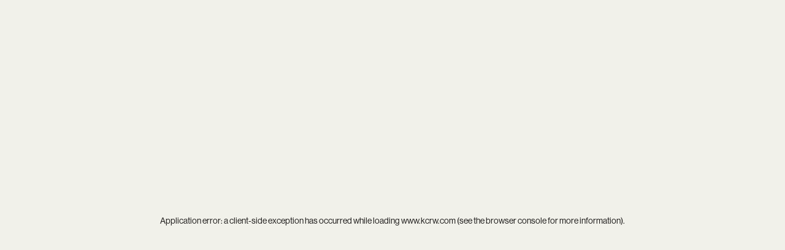

--- FILE ---
content_type: text/html; charset=utf-8
request_url: https://www.kcrw.com/people/alina-selyukh
body_size: 10450
content:
<!DOCTYPE html><html lang="en"><head><meta charSet="utf-8"/><meta name="viewport" content="width=device-width, initial-scale=1"/><link rel="stylesheet" href="/_next/static/css/79f591ae7b8deecd.css?dpl=dpl_8B2wreXNGyPU4HP9tuEhPj8g9cMp" data-precedence="next"/><link rel="stylesheet" href="/_next/static/css/eb27b5e2aecc4b04.css?dpl=dpl_8B2wreXNGyPU4HP9tuEhPj8g9cMp" data-precedence="next"/><link rel="stylesheet" href="/_next/static/css/5331d4a4b5447547.css?dpl=dpl_8B2wreXNGyPU4HP9tuEhPj8g9cMp" data-precedence="next"/><link rel="stylesheet" href="/_next/static/css/b4e4aef503373c19.css?dpl=dpl_8B2wreXNGyPU4HP9tuEhPj8g9cMp" data-precedence="next"/><link rel="stylesheet" href="/_next/static/css/9e0f7f23e7a7c628.css?dpl=dpl_8B2wreXNGyPU4HP9tuEhPj8g9cMp" data-precedence="next"/><link rel="stylesheet" href="/_next/static/css/48fe8c84187f8359.css?dpl=dpl_8B2wreXNGyPU4HP9tuEhPj8g9cMp" data-precedence="next"/><link rel="stylesheet" href="/_next/static/css/6852f6893fa5e395.css?dpl=dpl_8B2wreXNGyPU4HP9tuEhPj8g9cMp" data-precedence="next"/><link rel="stylesheet" href="/_next/static/css/fd8be8005b527e3d.css?dpl=dpl_8B2wreXNGyPU4HP9tuEhPj8g9cMp" data-precedence="next"/><link rel="stylesheet" href="/_next/static/css/ddf3ff5496be3f59.css?dpl=dpl_8B2wreXNGyPU4HP9tuEhPj8g9cMp" data-precedence="next"/><link rel="stylesheet" href="/_next/static/css/a093642f62b31ef0.css?dpl=dpl_8B2wreXNGyPU4HP9tuEhPj8g9cMp" data-precedence="next"/><link rel="stylesheet" href="/_next/static/css/cee22af195172d62.css?dpl=dpl_8B2wreXNGyPU4HP9tuEhPj8g9cMp" data-precedence="next"/><link rel="stylesheet" href="/_next/static/css/b31faac81ff770fa.css?dpl=dpl_8B2wreXNGyPU4HP9tuEhPj8g9cMp" data-precedence="next"/><link rel="stylesheet" href="/_next/static/css/2d91feed7b25b76c.css?dpl=dpl_8B2wreXNGyPU4HP9tuEhPj8g9cMp" data-precedence="next"/><link rel="stylesheet" href="/_next/static/css/9e09772b926d3eab.css?dpl=dpl_8B2wreXNGyPU4HP9tuEhPj8g9cMp" data-precedence="next"/><link rel="preload" as="script" fetchPriority="low" href="/_next/static/chunks/webpack-3c79b53ee501228e.js?dpl=dpl_8B2wreXNGyPU4HP9tuEhPj8g9cMp"/><script src="/_next/static/chunks/4bd1b696-182b6b13bdad92e3.js?dpl=dpl_8B2wreXNGyPU4HP9tuEhPj8g9cMp" async=""></script><script src="/_next/static/chunks/1255-c5e3d994c2833238.js?dpl=dpl_8B2wreXNGyPU4HP9tuEhPj8g9cMp" async=""></script><script src="/_next/static/chunks/main-app-b7ac91ae224968d9.js?dpl=dpl_8B2wreXNGyPU4HP9tuEhPj8g9cMp" async=""></script><script src="/_next/static/chunks/1209-365ba2c756fdaa38.js?dpl=dpl_8B2wreXNGyPU4HP9tuEhPj8g9cMp" async=""></script><script src="/_next/static/chunks/570-2e639fb6da4b661f.js?dpl=dpl_8B2wreXNGyPU4HP9tuEhPj8g9cMp" async=""></script><script src="/_next/static/chunks/3818-2573d58ab9f5c394.js?dpl=dpl_8B2wreXNGyPU4HP9tuEhPj8g9cMp" async=""></script><script src="/_next/static/chunks/785-5e981cfee34a807e.js?dpl=dpl_8B2wreXNGyPU4HP9tuEhPj8g9cMp" async=""></script><script src="/_next/static/chunks/5917-8bae456eb9c4fdda.js?dpl=dpl_8B2wreXNGyPU4HP9tuEhPj8g9cMp" async=""></script><script src="/_next/static/chunks/9713-504091971951f1d2.js?dpl=dpl_8B2wreXNGyPU4HP9tuEhPj8g9cMp" async=""></script><script src="/_next/static/chunks/2218-1f201d8ddfa16777.js?dpl=dpl_8B2wreXNGyPU4HP9tuEhPj8g9cMp" async=""></script><script src="/_next/static/chunks/9639-1137d1fa4a38b395.js?dpl=dpl_8B2wreXNGyPU4HP9tuEhPj8g9cMp" async=""></script><script src="/_next/static/chunks/4604-d45a73c0cd3b3386.js?dpl=dpl_8B2wreXNGyPU4HP9tuEhPj8g9cMp" async=""></script><script src="/_next/static/chunks/7202-9306e35b404b394e.js?dpl=dpl_8B2wreXNGyPU4HP9tuEhPj8g9cMp" async=""></script><script src="/_next/static/chunks/2286-11c9b54a0a0b6291.js?dpl=dpl_8B2wreXNGyPU4HP9tuEhPj8g9cMp" async=""></script><script src="/_next/static/chunks/5609-e491124bbc94c914.js?dpl=dpl_8B2wreXNGyPU4HP9tuEhPj8g9cMp" async=""></script><script src="/_next/static/chunks/8041-dc1b07c925e33780.js?dpl=dpl_8B2wreXNGyPU4HP9tuEhPj8g9cMp" async=""></script><script src="/_next/static/chunks/5546-cea4d056dac7ccce.js?dpl=dpl_8B2wreXNGyPU4HP9tuEhPj8g9cMp" async=""></script><script src="/_next/static/chunks/9598-3e9d2876ff779f2c.js?dpl=dpl_8B2wreXNGyPU4HP9tuEhPj8g9cMp" async=""></script><script src="/_next/static/chunks/app/layout-7993aec8baa21c67.js?dpl=dpl_8B2wreXNGyPU4HP9tuEhPj8g9cMp" async=""></script><script src="/_next/static/chunks/app/error-8a2270b7ec1494b7.js?dpl=dpl_8B2wreXNGyPU4HP9tuEhPj8g9cMp" async=""></script><script src="/_next/static/chunks/1ec9f2fe-2ea5d36e68c6e57b.js?dpl=dpl_8B2wreXNGyPU4HP9tuEhPj8g9cMp" async=""></script><script src="/_next/static/chunks/8117-8badcd01d47ff855.js?dpl=dpl_8B2wreXNGyPU4HP9tuEhPj8g9cMp" async=""></script><script src="/_next/static/chunks/9777-41f6c5ffd510e85b.js?dpl=dpl_8B2wreXNGyPU4HP9tuEhPj8g9cMp" async=""></script><script src="/_next/static/chunks/2931-df8cdbbbc61fb62d.js?dpl=dpl_8B2wreXNGyPU4HP9tuEhPj8g9cMp" async=""></script><script src="/_next/static/chunks/6082-6e9032ff1eb3db81.js?dpl=dpl_8B2wreXNGyPU4HP9tuEhPj8g9cMp" async=""></script><script src="/_next/static/chunks/1603-180eeecfc882374b.js?dpl=dpl_8B2wreXNGyPU4HP9tuEhPj8g9cMp" async=""></script><script src="/_next/static/chunks/4402-080b5ca93aea6fb4.js?dpl=dpl_8B2wreXNGyPU4HP9tuEhPj8g9cMp" async=""></script><script src="/_next/static/chunks/2580-f2663dd36fa1ae7e.js?dpl=dpl_8B2wreXNGyPU4HP9tuEhPj8g9cMp" async=""></script><script src="/_next/static/chunks/2555-9257d61151c725fd.js?dpl=dpl_8B2wreXNGyPU4HP9tuEhPj8g9cMp" async=""></script><script src="/_next/static/chunks/1962-e8a807f50c2969ba.js?dpl=dpl_8B2wreXNGyPU4HP9tuEhPj8g9cMp" async=""></script><script src="/_next/static/chunks/269-fac79c301ba62c2c.js?dpl=dpl_8B2wreXNGyPU4HP9tuEhPj8g9cMp" async=""></script><script src="/_next/static/chunks/1421-103877092df25eae.js?dpl=dpl_8B2wreXNGyPU4HP9tuEhPj8g9cMp" async=""></script><script src="/_next/static/chunks/833-125ef2ce97bc84d8.js?dpl=dpl_8B2wreXNGyPU4HP9tuEhPj8g9cMp" async=""></script><script src="/_next/static/chunks/app/people/%5Bslug%5D/page-64d2c62bb43232d7.js?dpl=dpl_8B2wreXNGyPU4HP9tuEhPj8g9cMp" async=""></script><link rel="preload" href="https://securepubads.g.doubleclick.net/tag/js/gpt.js" as="script"/><title>Alina Selyukh | KCRW</title><meta name="description" content="Technology reporter for NPR and host of its All Tech Considered blog; former technology policy correspondent for Reuters"/><meta name="creator" content="KCRW"/><meta name="publisher" content="KCRW"/><meta name="robots" content="index, follow"/><link rel="canonical" href="https://www.kcrw.com/people/alina-selyukh"/><meta property="og:title" content="Alina Selyukh | KCRW"/><meta property="og:description" content="Technology reporter for NPR and host of its All Tech Considered blog; former technology policy correspondent for Reuters"/><meta property="og:url" content="https://www.kcrw.com/people/alina-selyukh"/><meta property="og:site_name" content="KCRW"/><meta property="og:locale" content="en_US"/><meta property="og:image" content="https://images.ctfassets.net/2658fe8gbo8o/4ihQCzOkflDXnbaITo07yM/efa81104badd9a9e4dc8d3cdbd092f32/kcrw-logo.png?fm=webp&amp;w=1200&amp;h=630&amp;q=80&amp;fit=fill"/><meta property="og:image:width" content="1200"/><meta property="og:image:height" content="630"/><meta property="og:image:alt" content="KCRW logo featuring turquoise letters on a black circular background against a bright turquoise backdrop."/><meta property="og:image:type" content="image/webp"/><meta property="og:type" content="profile"/><meta name="twitter:card" content="summary_large_image"/><meta name="twitter:site" content="@kcrw"/><meta name="twitter:creator" content="@kcrw"/><meta name="twitter:title" content="Alina Selyukh | KCRW"/><meta name="twitter:description" content="Technology reporter for NPR and host of its All Tech Considered blog; former technology policy correspondent for Reuters"/><meta name="twitter:image" content="https://images.ctfassets.net/2658fe8gbo8o/4ihQCzOkflDXnbaITo07yM/efa81104badd9a9e4dc8d3cdbd092f32/kcrw-logo.png?fm=webp&amp;w=1200&amp;h=630&amp;q=80&amp;fit=fill"/><link rel="stylesheet" href="https://use.typekit.net/min0qdj.css"/><script src="/_next/static/chunks/polyfills-42372ed130431b0a.js?dpl=dpl_8B2wreXNGyPU4HP9tuEhPj8g9cMp" noModule=""></script></head><body><div hidden=""><!--$--><!--/$--></div><header class="Header_header__MwWvM" role="menubar" id="menu"><div class="Header_column__LJlft Header_left__KzXTr"><div><button class="IconButton_flatIconButton__llmGc color-default" title="open menu"><svg xmlns="http://www.w3.org/2000/svg" height="1em" fill="none" viewBox="0 0 20 20" width="1em"><path fill="currentColor" fill-rule="evenodd" d="M2.5 4.167h15v1.666h-15zm0 5h15v1.666h-15zm15 5h-15v1.666h15z" clip-rule="evenodd"></path></svg></button></div><a class="Header_navLink__8V6kV" href="/live-now">Listen Live</a></div><div class="Header_column__LJlft Header_center__bThk4"><a class="Header_logo__V9h3K" href="/"><svg xmlns="http://www.w3.org/2000/svg" id="Logo25_x5F_FILL_x28_3000x3000_x29__xA0_Image" height="32px" fill="var(--white)" viewBox="211.62 572.71 2578.1 1684.01" role="image"><path fill="currentColor" d="m211.62 1101.72 2578-529.01.1 857.1c-9.95 158.46-128.74 314.42-282.57 357.43L211.62 2256.72v-1155Zm1868 491v-732l-144 28v878l495.03-101.97c126.44-40.7 224.8-157.89 239.05-290.95l-.1-633.07-143.97 28.01.08 615.08c-3.55 54.24-40.5 107.2-88.74 131.26-28.16 14.04-60.23 15.79-90.33 23.67-.54-9.05 6.35-19.3 9.52-28.49 11.18-32.44 17.3-64.1 19.54-98.46l-.09-611.09-145.97 28.02-.57 624.43c-11.67 76.34-73.9 130.44-149.45 139.55Zm-558 18 150.02 207.09 167.99-34.13-161.97-225.96c91.14-58.8 157.98-159.66 164.05-269.92 2.03-36.85 2.2-87.4 0-124.17-7.67-128.14-107.11-215.09-235.06-206.9l-229.02 43.98v878l144-31v-237Zm-270-584c-51.34 12.09-104.81 16.94-153.94 37.06-109.38 44.81-204.91 163.63-212.16 283.84-7.59 125.89 5.86 259.39.12 386.07 8.56 90.38 68.66 166.17 157.56 188.44 72.32 18.11 137.61-6 208.41-17.41v-146c-62.24 8.63-134.2 45.77-189.05-1.95-19.82-17.24-30.1-43.17-33.02-68.98 5.76-115.32-7.41-237.67-.02-352.17 3.04-47.17 29.28-91.35 67.46-118.54 43.86-31.23 103.11-33.46 154.63-44.37v-146Zm-774 648v-492l-144 31v875l144-28v-240l150.01 207.02 169.98-31.03-161.9-228.77c88.19-59.96 153.25-153.56 162.01-262.12l-.11-387.09-143.89 28.09-.02 372.99c-4.06 64.12-51.26 124.87-113.02 142.98-7.25 2.13-60.77 14.2-63.06 11.94Z"></path><path fill="currentColor" d="M1521.62 1464.72v-348c28.34-3.17 55.87-14.16 84.74-11.74 48.59 4.07 85.94 41.98 89.35 90.65 3.81 54.32 6.42 138.13-21.25 184.93-33.66 56.92-89.55 77.41-152.84 84.16Z"></path></svg></a></div><div class="Header_column__LJlft Header_right__ADo0x"><a class="Button_button__8B4nB" href="https://join.kcrw.com" target="_blank" rel="noopener" id="donate"><svg xmlns="http://www.w3.org/2000/svg" height="1em" fill="none" aria-hidden="true" viewBox="0 0 20 20" width="1em" style="color:var(--black)"><path fill="currentColor" fill-rule="evenodd" d="M11.074 3.996c1.847-1.866 4.754-1.866 6.6.002 1.842 1.862 1.842 5.142 0 7.005l-.003.003-7.673 7.673-7.672-7.673-.004-.003C.482 9.14.481 5.86 2.322 3.998c1.847-1.868 4.754-1.868 6.6-.002l1.076 1.076zm5.415 1.173c-1.194-1.208-3.037-1.208-4.231 0l-.004.004-2.256 2.256-2.259-2.26c-1.194-1.208-3.037-1.208-4.231 0-1.2 1.213-1.2 3.447-.002 4.66l.002.002 6.49 6.49 6.491-6.49.002-.002c1.198-1.213 1.197-3.447-.002-4.66" clip-rule="evenodd"></path></svg>Donate</a></div></header><nav aria-label="Live audio navigation" class="AudioBanner_audioBanner__cLOhU" id="audio-nav"><span class="Tag_onAir__Nv1xU Tag_active__G78ZP"><span class="Tag_circle__Z9Ij_" aria-hidden="true"></span> <!-- -->on air</span><ul class="AudioBanner_channelList__QviaU"><li class="mr-3"><button data-state="closed" class="border-none border-radius-square"><div role="button" aria-label="This stream is available in the KCRW app. Visit kcrw.com/app to listen." aria-disabled="true" tabindex="-1" class="AudioBanner_playChannelButton__x5gak AudioBanner_disabled__oPgji"><span>Dance24</span><svg xmlns="http://www.w3.org/2000/svg" height="1em" fill="none" aria-hidden="true" viewBox="0 0 512 512" width="1em"><path fill="currentColor" d="M106 42.5v427L468 256z"></path></svg></div></button></li><li class="mr-3"><button data-state="closed" class="border-none border-radius-square"><div role="button" aria-label="This stream is available in the KCRW app. Visit kcrw.com/app to listen." aria-disabled="true" tabindex="-1" class="AudioBanner_playChannelButton__x5gak AudioBanner_disabled__oPgji"><span>Vintage24</span><svg xmlns="http://www.w3.org/2000/svg" height="1em" fill="none" aria-hidden="true" viewBox="0 0 512 512" width="1em"><path fill="currentColor" d="M106 42.5v427L468 256z"></path></svg></div></button></li></ul><div class="AudioBanner_optionGroup__kbdf2"><button class="AudioBanner_triggerButton__XV2O0" type="button" aria-haspopup="dialog" aria-expanded="false" aria-controls="radix-_R_79db_" data-state="closed"><svg xmlns="http://www.w3.org/2000/svg" height="1em" fill="none" aria-hidden="true" viewBox="0 0 20 20" width="1em"><path fill="currentColor" fill-rule="evenodd" d="m4.41 8.09 1.18-1.18L10 11.323l4.41-4.411 1.18 1.178L10 13.68z" clip-rule="evenodd"></path></svg><span>More<!-- --> Station Info</span></button><!--$--><a class="Link_link__s0GAk AudioBanner_scheduleLink__RuVMo" href="/schedule">Schedule</a><!--/$--></div></nav><main id="main" class=""><section class="section"><div class="grid d-md-grid d-block align-items-center"><div class="col-9 mb-3"><h1 class="header-1 mb-2">Alina Selyukh</h1><span class="mb-0 sm-text d-inline color-gray900 lh-base">NPR</span></div></div><div class="grid"><div class="col-8 pt-5"><div class="paragraph mb-4 color-gray700">NPR</div><div class="paragraph"><div><p><a class="rich-text-hyperlink" href="http://http://www.npr.org/people/447244385/alina-selyukh" target="_blank" rel="noopener noreferrer">Technology reporter</a> for NPR and host of its <a class="rich-text-hyperlink" href="http://www.npr.org/sections/alltechconsidered/" target="_blank" rel="noopener noreferrer">All Tech Considered</a> blog; former technology policy correspondent for Reuters</p></div></div><div><div class="SocialLinks_socialLinks__mbgcL"><a class="SocialLinks_socialLinks__mbgcL" href="https://twitter.com/alinaselyukh" target="_blank" rel="noopener"><svg xmlns="http://www.w3.org/2000/svg" height="1em" aria-hidden="true" viewBox="0 0 512 512" width="1em"><path fill="currentColor" d="M389.2 48h70.6L305.6 224.2 487 464H345L233.7 318.6 106.5 464H35.8l164.9-188.5L26.8 48h145.6l100.5 132.9zm-24.8 373.8h39.1L151.1 88h-42z"></path></svg></a></div><hr class="hr color-gray200 my-5"/></div><div class="loading-container"><svg xmlns="http://www.w3.org/2000/svg" height="1em" aria-hidden="true" viewBox="0 0 512 512" width="1em" class="loading"><path fill="currentColor" d="M304 48a48 48 0 1 0-96 0 48 48 0 1 0 96 0m0 416a48 48 0 1 0-96 0 48 48 0 1 0 96 0M48 304a48 48 0 1 0 0-96 48 48 0 1 0 0 96m464-48a48 48 0 1 0-96 0 48 48 0 1 0 96 0M142.9 437A48 48 0 1 0 75 369.1a48 48 0 1 0 67.9 67.9m0-294.2A48 48 0 1 0 75 75a48 48 0 1 0 67.9 67.9zM369.1 437a48 48 0 1 0 67.9-67.9 48 48 0 1 0-67.9 67.9"></path></svg></div></div><div class="col-4"></div></div><div class="grid"><div class="col-12"></div></div></section><!--$--><!--/$--></main><footer class="Footer_footer__OYoYH" id="footer"><div class="Footer_logo__oqoeK"><a class="color-white" href="/"><h2 class="screen-reader-text">KCRW</h2><svg xmlns="http://www.w3.org/2000/svg" id="Logo25_x5F_FILL_x28_3000x3000_x29__xA0_Image" height="3em" fill="var(--white)" viewBox="211.62 572.71 2578.1 1684.01" role="image"><path fill="currentColor" d="m211.62 1101.72 2578-529.01.1 857.1c-9.95 158.46-128.74 314.42-282.57 357.43L211.62 2256.72v-1155Zm1868 491v-732l-144 28v878l495.03-101.97c126.44-40.7 224.8-157.89 239.05-290.95l-.1-633.07-143.97 28.01.08 615.08c-3.55 54.24-40.5 107.2-88.74 131.26-28.16 14.04-60.23 15.79-90.33 23.67-.54-9.05 6.35-19.3 9.52-28.49 11.18-32.44 17.3-64.1 19.54-98.46l-.09-611.09-145.97 28.02-.57 624.43c-11.67 76.34-73.9 130.44-149.45 139.55Zm-558 18 150.02 207.09 167.99-34.13-161.97-225.96c91.14-58.8 157.98-159.66 164.05-269.92 2.03-36.85 2.2-87.4 0-124.17-7.67-128.14-107.11-215.09-235.06-206.9l-229.02 43.98v878l144-31v-237Zm-270-584c-51.34 12.09-104.81 16.94-153.94 37.06-109.38 44.81-204.91 163.63-212.16 283.84-7.59 125.89 5.86 259.39.12 386.07 8.56 90.38 68.66 166.17 157.56 188.44 72.32 18.11 137.61-6 208.41-17.41v-146c-62.24 8.63-134.2 45.77-189.05-1.95-19.82-17.24-30.1-43.17-33.02-68.98 5.76-115.32-7.41-237.67-.02-352.17 3.04-47.17 29.28-91.35 67.46-118.54 43.86-31.23 103.11-33.46 154.63-44.37v-146Zm-774 648v-492l-144 31v875l144-28v-240l150.01 207.02 169.98-31.03-161.9-228.77c88.19-59.96 153.25-153.56 162.01-262.12l-.11-387.09-143.89 28.09-.02 372.99c-4.06 64.12-51.26 124.87-113.02 142.98-7.25 2.13-60.77 14.2-63.06 11.94Z"></path><path fill="currentColor" d="M1521.62 1464.72v-348c28.34-3.17 55.87-14.16 84.74-11.74 48.59 4.07 85.94 41.98 89.35 90.65 3.81 54.32 6.42 138.13-21.25 184.93-33.66 56.92-89.55 77.41-152.84 84.16Z"></path></svg></a></div><form class="Footer_newsletter__zmXnU"><label for="newsletter-input-_R_2ddb_">Never skip a beat on new music and news. Straight to your inbox, 3x a week.</label><div class="Newsletter_inputContainer__o3X9g"><input id="newsletter-input-_R_2ddb_" type="email" placeholder="Name@email.com" required="" value=""/><button type="submit" aria-label="Subscribe"><svg xmlns="http://www.w3.org/2000/svg" height="1em" fill="none" aria-hidden="true" viewBox="0 0 20 20" width="1em"><path fill="currentColor" fill-rule="evenodd" d="m15.489 10-4.41-4.41 1.178-1.18L17.846 10l-5.59 5.59-1.178-1.18z" clip-rule="evenodd"></path><path fill="currentColor" fill-rule="evenodd" d="M15.833 10.833H2.5V9.166h13.333z" clip-rule="evenodd"></path></svg><span class="screen-reader-text"></span></button></div></form><nav class="Footer_nav__x6jKM" aria-label="Footer navigation"><div><h4 class="header-4 color-white" style="margin:0 0 1rem">Read &amp; Explore</h4><ul><li><a href="/news">News</a></li><li><a href="/entertainment-and-arts">Entertainment</a></li><li><a href="/food">Food</a></li><li><a href="/culture">Culture</a></li><li><a href="/events">Events</a></li></ul></div><div><h4 class="header-4 color-white" style="margin:0 0 1rem">Listen</h4><ul><li><a href="/live-now">Live Radio</a></li><li><a href="/music">Music</a></li><li><a href="/shows">Podcasts</a></li><li><a href="/schedule">Full Schedule</a></li></ul></div><div><h4 class="header-4 color-white" style="margin:0 0 1rem">Information</h4><ul><li><a href="/about">About</a></li><li><a href="/careers">Careers</a></li><li><a href="/help" target="_blank" rel="noopener">Help / FAQ</a></li><li><a href="/newsletters">Newsletters</a></li><li><a href="/contact">Contact</a></li></ul></div><div><h4 class="header-4 color-white" style="margin:0 0 1rem">Support</h4><ul><li><a href="https://join.kcrw.com" target="_blank" rel="noopener">Become a Member</a></li><li><a href="/become-a-vip">Become a VIP</a></li><li><a href="/support">Ways to Give</a></li><li><a href="https://store.kcrw.com/" target="_blank" rel="noopener">Shop</a></li><li><a href="/become-a-member">Member Perks</a></li></ul></div></nav><div class="Footer_member__jSH4_"><span><h4 class="header-4 color-white" style="margin:0 0 1rem">Become a Member</h4><p>Donate to KCRW to support this cultural hub for music discovery, in-depth journalism, community storytelling, and free events. You&#x27;ll become a KCRW Member and get a year of exclusive benefits.</p></span><a class="Button_button__8B4nB" href="https://join.kcrw.com" target="_blank" rel="noopener"><svg xmlns="http://www.w3.org/2000/svg" height="1em" fill="none" aria-hidden="true" viewBox="0 0 20 20" width="1em" style="color:var(--black)"><path fill="currentColor" fill-rule="evenodd" d="M11.074 3.996c1.847-1.866 4.754-1.866 6.6.002 1.842 1.862 1.842 5.142 0 7.005l-.003.003-7.673 7.673-7.672-7.673-.004-.003C.482 9.14.481 5.86 2.322 3.998c1.847-1.868 4.754-1.868 6.6-.002l1.076 1.076zm5.415 1.173c-1.194-1.208-3.037-1.208-4.231 0l-.004.004-2.256 2.256-2.259-2.26c-1.194-1.208-3.037-1.208-4.231 0-1.2 1.213-1.2 3.447-.002 4.66l.002.002 6.49 6.49 6.491-6.49.002-.002c1.198-1.213 1.197-3.447-.002-4.66" clip-rule="evenodd"></path></svg>Donate</a><a class="Button_button__8B4nB Button_secondary__k_TzE" href="https://join.kcrw.com" target="_blank" rel="noopener">Give Monthly</a></div><div class="Footer_social__cW3W3"><hr class="hr color-gray500 my-3"/><div class="SocialLinks_socialLinks__mbgcL"><a class="SocialLinks_socialLinks__mbgcL" href="https://www.facebook.com/kcrw/" target="_blank" rel="noopener"><svg xmlns="http://www.w3.org/2000/svg" height="1em" fill="none" aria-hidden="true" viewBox="0 0 24 24" width="1em"><path fill="currentColor" d="M12 1C5.925 1 1 5.946 1 12.046a11.025 11.025 0 0 0 9.166 10.88v-8.575H7.512v-3.087h2.654V8.99c0-2.64 1.605-4.079 3.951-4.079 1.124 0 2.09.084 2.37.121v2.76H14.86c-1.276 0-1.522.61-1.522 1.502v1.97h3.044l-.397 3.086h-2.647V23C18.781 22.335 23 17.688 23 12.043 23 5.946 18.075 1 12 1"></path></svg></a><a class="SocialLinks_socialLinks__mbgcL" href="https://www.instagram.com/kcrw/" target="_blank" rel="noopener"><svg xmlns="http://www.w3.org/2000/svg" height="1em" aria-hidden="true" viewBox="0 0 448 512" width="1em"><path fill="currentColor" d="M224.1 141c-63.6 0-114.9 51.3-114.9 114.9s51.3 114.9 114.9 114.9S339 319.5 339 255.9 287.7 141 224.1 141m0 189.6c-41.1 0-74.7-33.5-74.7-74.7s33.5-74.7 74.7-74.7 74.7 33.5 74.7 74.7-33.6 74.7-74.7 74.7m146.4-194.3c0 14.9-12 26.8-26.8 26.8-14.9 0-26.8-12-26.8-26.8s12-26.8 26.8-26.8 26.8 12 26.8 26.8m76.1 27.2c-1.7-35.9-9.9-67.7-36.2-93.9-26.2-26.2-58-34.4-93.9-36.2-37-2.1-147.9-2.1-184.9 0-35.8 1.7-67.6 9.9-93.9 36.1s-34.4 58-36.2 93.9c-2.1 37-2.1 147.9 0 184.9 1.7 35.9 9.9 67.7 36.2 93.9s58 34.4 93.9 36.2c37 2.1 147.9 2.1 184.9 0 35.9-1.7 67.7-9.9 93.9-36.2 26.2-26.2 34.4-58 36.2-93.9 2.1-37 2.1-147.8 0-184.8M398.8 388c-7.8 19.6-22.9 34.7-42.6 42.6-29.5 11.7-99.5 9-132.1 9s-102.7 2.6-132.1-9c-19.6-7.8-34.7-22.9-42.6-42.6-11.7-29.5-9-99.5-9-132.1s-2.6-102.7 9-132.1c7.8-19.6 22.9-34.7 42.6-42.6 29.5-11.7 99.5-9 132.1-9s102.7-2.6 132.1 9c19.6 7.8 34.7 22.9 42.6 42.6 11.7 29.5 9 99.5 9 132.1s2.7 102.7-9 132.1"></path></svg></a><a class="SocialLinks_socialLinks__mbgcL" href="https://www.threads.net/@kcrw" target="_blank" rel="noopener"><svg xmlns="http://www.w3.org/2000/svg" height="1em" fill="currentColor" aria-hidden="true" viewBox="0 0 24 24" width="1em"><path d="M16.744 11.27a7 7 0 0 0-.262-.12c-.155-2.844-1.71-4.472-4.319-4.49h-.035c-1.561 0-2.86.667-3.659 1.88l1.436.984c.597-.905 1.533-1.098 2.223-1.098h.024c.86.005 1.508.255 1.928.742q.459.534.61 1.464-1.143-.195-2.466-.12c-2.482.144-4.077 1.59-3.97 3.602.055 1.02.563 1.897 1.431 2.47.734.485 1.68.722 2.662.668 1.298-.07 2.316-.566 3.026-1.471.54-.688.88-1.579 1.031-2.701.619.373 1.077.864 1.33 1.455.43 1.003.456 2.653-.89 3.997-1.179 1.178-2.596 1.688-4.738 1.703-2.376-.017-4.173-.78-5.341-2.264-1.094-1.391-1.66-3.4-1.68-5.971.02-2.571.586-4.58 1.68-5.97 1.168-1.486 2.965-2.248 5.34-2.265 2.394.017 4.222.783 5.435 2.275.595.732 1.044 1.653 1.34 2.726l1.681-.45c-.358-1.32-.922-2.458-1.69-3.402C17.318 3.001 15.043 2.02 12.112 2H12.1c-2.925.02-5.173 1.004-6.684 2.925-1.345 1.709-2.038 4.087-2.061 7.068v.014c.023 2.98.716 5.359 2.06 7.068C6.928 20.995 9.176 21.98 12.1 22h.012c2.6-.018 4.432-.699 5.942-2.207 1.976-1.974 1.916-4.447 1.265-5.966-.467-1.089-1.357-1.973-2.575-2.557m-4.49 4.22c-1.087.062-2.217-.427-2.272-1.472-.042-.775.551-1.64 2.34-1.743q.306-.018.602-.018c.65 0 1.258.063 1.81.184-.206 2.573-1.415 2.99-2.48 3.05"></path></svg></a><a class="SocialLinks_socialLinks__mbgcL" href="https://www.youtube.com/user/kcrw" target="_blank" rel="noopener"><svg xmlns="http://www.w3.org/2000/svg" height="1em" fill="none" aria-hidden="true" viewBox="0 0 24 24" width="1em"><path fill="currentColor" d="M22.692 7.428c0-1.719-1.371-3.294-3.016-3.437a55.1 55.1 0 0 0-15.352 0 3.24 3.24 0 0 0-2.15 1.103 3.52 3.52 0 0 0-.866 2.334 34.2 34.2 0 0 0 0 9.164c0 1.718 1.371 3.293 3.016 3.436 5.072.716 10.28.716 15.352 0 1.645-.286 2.879-1.718 3.016-3.436a34.2 34.2 0 0 0 0-9.164M9.259 16.305V7.714l6.853 4.296z"></path></svg></a><a class="SocialLinks_socialLinks__mbgcL" href="https://www.tiktok.com/@kcrwlosangeles" target="_blank" rel="noopener"><svg xmlns="http://www.w3.org/2000/svg" height="1em" fill="none" aria-hidden="true" viewBox="0 0 24 24" width="1em"><path fill="currentColor" d="M18.861 5.705a5 5 0 0 1-.411-.252 6 6 0 0 1-1.057-.945 5.37 5.37 0 0 1-1.191-2.586h.004c-.09-.56-.053-.922-.047-.922h-3.59v14.61q.002.294-.008.582 0 .033-.004.071 0 .016-.002.033v.008a3.3 3.3 0 0 1-.465 1.475 3.1 3.1 0 0 1-1.069 1.071 2.9 2.9 0 0 1-1.485.413c-1.673 0-3.028-1.436-3.028-3.208s1.355-3.209 3.028-3.209c.317 0 .631.053.933.156l.004-3.847a6.35 6.35 0 0 0-2.727.224 6.6 6.6 0 0 0-2.412 1.358 7.4 7.4 0 0 0-1.537 1.995c-.152.275-.723 1.38-.793 3.173-.043 1.018.247 2.073.386 2.508v.01c.087.256.424 1.132.974 1.87a7.5 7.5 0 0 0 1.555 1.544v-.009l.01.01c1.737 1.242 3.664 1.16 3.664 1.16.334-.013 1.451 0 2.72-.632 1.408-.702 2.209-1.747 2.209-1.747a7.4 7.4 0 0 0 1.204-2.105c.324-.899.433-1.977.433-2.408v-7.75c.043.027.624.43.624.43s.835.564 2.139.932c.935.26 2.196.316 2.196.316V6.283c-.442.05-1.339-.096-2.257-.578"></path></svg></a></div></div><div class="Footer_linkDiv___OsQ8"><p class="paragraph small-text">Copyright <!-- -->2026<!-- --> KCRW. All rights reserved.</p><p class="paragraph"><a href="/report-a-bug">Report a Bug</a><a href="/privacy-policy"><span>|</span>Privacy Policy</a><a href="/terms-of-service"><span>|</span>Terms of Service</a><a href="/privacy-policy"><span>|</span><br/>Cookie Policy</a><a href="/fcc"><span>|</span>FCC Public Files</a></p></div></footer><div class="GlobalAudioPlayer_hidden__nqoYj"></div><!--$!--><template data-dgst="BAILOUT_TO_CLIENT_SIDE_RENDERING"></template><!--/$--><script src="/_next/static/chunks/webpack-3c79b53ee501228e.js?dpl=dpl_8B2wreXNGyPU4HP9tuEhPj8g9cMp" id="_R_" async=""></script><script>(self.__next_f=self.__next_f||[]).push([0])</script><script>self.__next_f.push([1,"1:\"$Sreact.fragment\"\n3:I[9766,[],\"\"]\n4:I[98924,[],\"\"]\n6:I[24431,[],\"OutletBoundary\"]\n8:I[15278,[],\"AsyncMetadataOutlet\"]\na:I[24431,[],\"ViewportBoundary\"]\nc:I[24431,[],\"MetadataBoundary\"]\nd:\"$Sreact.suspense\"\nf:I[57150,[],\"\"]\n:HL[\"/_next/static/css/79f591ae7b8deecd.css?dpl=dpl_8B2wreXNGyPU4HP9tuEhPj8g9cMp\",\"style\"]\n:HL[\"/_next/static/css/eb27b5e2aecc4b04.css?dpl=dpl_8B2wreXNGyPU4HP9tuEhPj8g9cMp\",\"style\"]\n:HL[\"/_next/static/css/5331d4a4b5447547.css?dpl=dpl_8B2wreXNGyPU4HP9tuEhPj8g9cMp\",\"style\"]\n:HL[\"/_next/static/css/b4e4aef503373c19.css?dpl=dpl_8B2wreXNGyPU4HP9tuEhPj8g9cMp\",\"style\"]\n:HL[\"/_next/static/css/9e0f7f23e7a7c628.css?dpl=dpl_8B2wreXNGyPU4HP9tuEhPj8g9cMp\",\"style\"]\n:HL[\"/_next/static/css/48fe8c84187f8359.css?dpl=dpl_8B2wreXNGyPU4HP9tuEhPj8g9cMp\",\"style\"]\n:HL[\"/_next/static/css/6852f6893fa5e395.css?dpl=dpl_8B2wreXNGyPU4HP9tuEhPj8g9cMp\",\"style\"]\n:HL[\"/_next/static/css/fd8be8005b527e3d.css?dpl=dpl_8B2wreXNGyPU4HP9tuEhPj8g9cMp\",\"style\"]\n:HL[\"/_next/static/css/ddf3ff5496be3f59.css?dpl=dpl_8B2wreXNGyPU4HP9tuEhPj8g9cMp\",\"style\"]\n:HL[\"/_next/static/css/a093642f62b31ef0.css?dpl=dpl_8B2wreXNGyPU4HP9tuEhPj8g9cMp\",\"style\"]\n:HL[\"/_next/static/css/cee22af195172d62.css?dpl=dpl_8B2wreXNGyPU4HP9tuEhPj8g9cMp\",\"style\"]\n:HL[\"/_next/static/css/b31faac81ff770fa.css?dpl=dpl_8B2wreXNGyPU4HP9tuEhPj8g9cMp\",\"style\"]\n:HL[\"/_next/static/css/2d91feed7b25b76c.css?dpl=dpl_8B2wreXNGyPU4HP9tuEhPj8g9cMp\",\"style\"]\n:HL[\"/_next/static/css/9e09772b926d3eab.css?dpl=dpl_8B2wreXNGyPU4HP9tuEhPj8g9cMp\",\"style\"]\n"])</script><script>self.__next_f.push([1,"0:{\"P\":null,\"b\":\"HKO20R06Aj1Wy8UM0zNEn\",\"p\":\"\",\"c\":[\"\",\"people\",\"alina-selyukh\"],\"i\":false,\"f\":[[[\"\",{\"children\":[\"people\",{\"children\":[[\"slug\",\"alina-selyukh\",\"d\"],{\"children\":[\"__PAGE__\",{}]}]}]},\"$undefined\",\"$undefined\",true],[\"\",[\"$\",\"$1\",\"c\",{\"children\":[[[\"$\",\"link\",\"0\",{\"rel\":\"stylesheet\",\"href\":\"/_next/static/css/79f591ae7b8deecd.css?dpl=dpl_8B2wreXNGyPU4HP9tuEhPj8g9cMp\",\"precedence\":\"next\",\"crossOrigin\":\"$undefined\",\"nonce\":\"$undefined\"}],[\"$\",\"link\",\"1\",{\"rel\":\"stylesheet\",\"href\":\"/_next/static/css/eb27b5e2aecc4b04.css?dpl=dpl_8B2wreXNGyPU4HP9tuEhPj8g9cMp\",\"precedence\":\"next\",\"crossOrigin\":\"$undefined\",\"nonce\":\"$undefined\"}],[\"$\",\"link\",\"2\",{\"rel\":\"stylesheet\",\"href\":\"/_next/static/css/5331d4a4b5447547.css?dpl=dpl_8B2wreXNGyPU4HP9tuEhPj8g9cMp\",\"precedence\":\"next\",\"crossOrigin\":\"$undefined\",\"nonce\":\"$undefined\"}],[\"$\",\"link\",\"3\",{\"rel\":\"stylesheet\",\"href\":\"/_next/static/css/b4e4aef503373c19.css?dpl=dpl_8B2wreXNGyPU4HP9tuEhPj8g9cMp\",\"precedence\":\"next\",\"crossOrigin\":\"$undefined\",\"nonce\":\"$undefined\"}],[\"$\",\"link\",\"4\",{\"rel\":\"stylesheet\",\"href\":\"/_next/static/css/9e0f7f23e7a7c628.css?dpl=dpl_8B2wreXNGyPU4HP9tuEhPj8g9cMp\",\"precedence\":\"next\",\"crossOrigin\":\"$undefined\",\"nonce\":\"$undefined\"}],[\"$\",\"link\",\"5\",{\"rel\":\"stylesheet\",\"href\":\"/_next/static/css/48fe8c84187f8359.css?dpl=dpl_8B2wreXNGyPU4HP9tuEhPj8g9cMp\",\"precedence\":\"next\",\"crossOrigin\":\"$undefined\",\"nonce\":\"$undefined\"}],[\"$\",\"link\",\"6\",{\"rel\":\"stylesheet\",\"href\":\"/_next/static/css/6852f6893fa5e395.css?dpl=dpl_8B2wreXNGyPU4HP9tuEhPj8g9cMp\",\"precedence\":\"next\",\"crossOrigin\":\"$undefined\",\"nonce\":\"$undefined\"}],[\"$\",\"link\",\"7\",{\"rel\":\"stylesheet\",\"href\":\"/_next/static/css/fd8be8005b527e3d.css?dpl=dpl_8B2wreXNGyPU4HP9tuEhPj8g9cMp\",\"precedence\":\"next\",\"crossOrigin\":\"$undefined\",\"nonce\":\"$undefined\"}]],\"$L2\"]}],{\"children\":[\"people\",[\"$\",\"$1\",\"c\",{\"children\":[null,[\"$\",\"$L3\",null,{\"parallelRouterKey\":\"children\",\"error\":\"$undefined\",\"errorStyles\":\"$undefined\",\"errorScripts\":\"$undefined\",\"template\":[\"$\",\"$L4\",null,{}],\"templateStyles\":\"$undefined\",\"templateScripts\":\"$undefined\",\"notFound\":\"$undefined\",\"forbidden\":\"$undefined\",\"unauthorized\":\"$undefined\"}]]}],{\"children\":[[\"slug\",\"alina-selyukh\",\"d\"],[\"$\",\"$1\",\"c\",{\"children\":[null,[\"$\",\"$L3\",null,{\"parallelRouterKey\":\"children\",\"error\":\"$undefined\",\"errorStyles\":\"$undefined\",\"errorScripts\":\"$undefined\",\"template\":[\"$\",\"$L4\",null,{}],\"templateStyles\":\"$undefined\",\"templateScripts\":\"$undefined\",\"notFound\":\"$undefined\",\"forbidden\":\"$undefined\",\"unauthorized\":\"$undefined\"}]]}],{\"children\":[\"__PAGE__\",[\"$\",\"$1\",\"c\",{\"children\":[\"$L5\",[[\"$\",\"link\",\"0\",{\"rel\":\"stylesheet\",\"href\":\"/_next/static/css/ddf3ff5496be3f59.css?dpl=dpl_8B2wreXNGyPU4HP9tuEhPj8g9cMp\",\"precedence\":\"next\",\"crossOrigin\":\"$undefined\",\"nonce\":\"$undefined\"}],[\"$\",\"link\",\"1\",{\"rel\":\"stylesheet\",\"href\":\"/_next/static/css/a093642f62b31ef0.css?dpl=dpl_8B2wreXNGyPU4HP9tuEhPj8g9cMp\",\"precedence\":\"next\",\"crossOrigin\":\"$undefined\",\"nonce\":\"$undefined\"}],[\"$\",\"link\",\"2\",{\"rel\":\"stylesheet\",\"href\":\"/_next/static/css/cee22af195172d62.css?dpl=dpl_8B2wreXNGyPU4HP9tuEhPj8g9cMp\",\"precedence\":\"next\",\"crossOrigin\":\"$undefined\",\"nonce\":\"$undefined\"}],[\"$\",\"link\",\"3\",{\"rel\":\"stylesheet\",\"href\":\"/_next/static/css/b31faac81ff770fa.css?dpl=dpl_8B2wreXNGyPU4HP9tuEhPj8g9cMp\",\"precedence\":\"next\",\"crossOrigin\":\"$undefined\",\"nonce\":\"$undefined\"}],[\"$\",\"link\",\"4\",{\"rel\":\"stylesheet\",\"href\":\"/_next/static/css/2d91feed7b25b76c.css?dpl=dpl_8B2wreXNGyPU4HP9tuEhPj8g9cMp\",\"precedence\":\"next\",\"crossOrigin\":\"$undefined\",\"nonce\":\"$undefined\"}],[\"$\",\"link\",\"5\",{\"rel\":\"stylesheet\",\"href\":\"/_next/static/css/9e09772b926d3eab.css?dpl=dpl_8B2wreXNGyPU4HP9tuEhPj8g9cMp\",\"precedence\":\"next\",\"crossOrigin\":\"$undefined\",\"nonce\":\"$undefined\"}]],[\"$\",\"$L6\",null,{\"children\":[\"$L7\",[\"$\",\"$L8\",null,{\"promise\":\"$@9\"}]]}]]}],{},null,false]},null,false]},null,false]},null,false],[\"$\",\"$1\",\"h\",{\"children\":[null,[[\"$\",\"$La\",null,{\"children\":\"$Lb\"}],null],[\"$\",\"$Lc\",null,{\"children\":[\"$\",\"div\",null,{\"hidden\":true,\"children\":[\"$\",\"$d\",null,{\"fallback\":null,\"children\":\"$Le\"}]}]}]]}],false]],\"m\":\"$undefined\",\"G\":[\"$f\",[]],\"s\":false,\"S\":true}\n"])</script><script>self.__next_f.push([1,"b:[[\"$\",\"meta\",\"0\",{\"charSet\":\"utf-8\"}],[\"$\",\"meta\",\"1\",{\"name\":\"viewport\",\"content\":\"width=device-width, initial-scale=1\"}]]\n7:null\n"])</script><script>self.__next_f.push([1,"10:I[59040,[\"1209\",\"static/chunks/1209-365ba2c756fdaa38.js?dpl=dpl_8B2wreXNGyPU4HP9tuEhPj8g9cMp\",\"570\",\"static/chunks/570-2e639fb6da4b661f.js?dpl=dpl_8B2wreXNGyPU4HP9tuEhPj8g9cMp\",\"3818\",\"static/chunks/3818-2573d58ab9f5c394.js?dpl=dpl_8B2wreXNGyPU4HP9tuEhPj8g9cMp\",\"785\",\"static/chunks/785-5e981cfee34a807e.js?dpl=dpl_8B2wreXNGyPU4HP9tuEhPj8g9cMp\",\"5917\",\"static/chunks/5917-8bae456eb9c4fdda.js?dpl=dpl_8B2wreXNGyPU4HP9tuEhPj8g9cMp\",\"9713\",\"static/chunks/9713-504091971951f1d2.js?dpl=dpl_8B2wreXNGyPU4HP9tuEhPj8g9cMp\",\"2218\",\"static/chunks/2218-1f201d8ddfa16777.js?dpl=dpl_8B2wreXNGyPU4HP9tuEhPj8g9cMp\",\"9639\",\"static/chunks/9639-1137d1fa4a38b395.js?dpl=dpl_8B2wreXNGyPU4HP9tuEhPj8g9cMp\",\"4604\",\"static/chunks/4604-d45a73c0cd3b3386.js?dpl=dpl_8B2wreXNGyPU4HP9tuEhPj8g9cMp\",\"7202\",\"static/chunks/7202-9306e35b404b394e.js?dpl=dpl_8B2wreXNGyPU4HP9tuEhPj8g9cMp\",\"2286\",\"static/chunks/2286-11c9b54a0a0b6291.js?dpl=dpl_8B2wreXNGyPU4HP9tuEhPj8g9cMp\",\"5609\",\"static/chunks/5609-e491124bbc94c914.js?dpl=dpl_8B2wreXNGyPU4HP9tuEhPj8g9cMp\",\"8041\",\"static/chunks/8041-dc1b07c925e33780.js?dpl=dpl_8B2wreXNGyPU4HP9tuEhPj8g9cMp\",\"5546\",\"static/chunks/5546-cea4d056dac7ccce.js?dpl=dpl_8B2wreXNGyPU4HP9tuEhPj8g9cMp\",\"9598\",\"static/chunks/9598-3e9d2876ff779f2c.js?dpl=dpl_8B2wreXNGyPU4HP9tuEhPj8g9cMp\",\"7177\",\"static/chunks/app/layout-7993aec8baa21c67.js?dpl=dpl_8B2wreXNGyPU4HP9tuEhPj8g9cMp\"],\"Providers\"]\n"])</script><script>self.__next_f.push([1,"11:I[49567,[\"1209\",\"static/chunks/1209-365ba2c756fdaa38.js?dpl=dpl_8B2wreXNGyPU4HP9tuEhPj8g9cMp\",\"8041\",\"static/chunks/8041-dc1b07c925e33780.js?dpl=dpl_8B2wreXNGyPU4HP9tuEhPj8g9cMp\",\"8039\",\"static/chunks/app/error-8a2270b7ec1494b7.js?dpl=dpl_8B2wreXNGyPU4HP9tuEhPj8g9cMp\"],\"default\"]\n"])</script><script>self.__next_f.push([1,"12:I[81356,[\"8966\",\"static/chunks/1ec9f2fe-2ea5d36e68c6e57b.js?dpl=dpl_8B2wreXNGyPU4HP9tuEhPj8g9cMp\",\"1209\",\"static/chunks/1209-365ba2c756fdaa38.js?dpl=dpl_8B2wreXNGyPU4HP9tuEhPj8g9cMp\",\"570\",\"static/chunks/570-2e639fb6da4b661f.js?dpl=dpl_8B2wreXNGyPU4HP9tuEhPj8g9cMp\",\"3818\",\"static/chunks/3818-2573d58ab9f5c394.js?dpl=dpl_8B2wreXNGyPU4HP9tuEhPj8g9cMp\",\"8117\",\"static/chunks/8117-8badcd01d47ff855.js?dpl=dpl_8B2wreXNGyPU4HP9tuEhPj8g9cMp\",\"785\",\"static/chunks/785-5e981cfee34a807e.js?dpl=dpl_8B2wreXNGyPU4HP9tuEhPj8g9cMp\",\"9777\",\"static/chunks/9777-41f6c5ffd510e85b.js?dpl=dpl_8B2wreXNGyPU4HP9tuEhPj8g9cMp\",\"5917\",\"static/chunks/5917-8bae456eb9c4fdda.js?dpl=dpl_8B2wreXNGyPU4HP9tuEhPj8g9cMp\",\"9713\",\"static/chunks/9713-504091971951f1d2.js?dpl=dpl_8B2wreXNGyPU4HP9tuEhPj8g9cMp\",\"2218\",\"static/chunks/2218-1f201d8ddfa16777.js?dpl=dpl_8B2wreXNGyPU4HP9tuEhPj8g9cMp\",\"2931\",\"static/chunks/2931-df8cdbbbc61fb62d.js?dpl=dpl_8B2wreXNGyPU4HP9tuEhPj8g9cMp\",\"6082\",\"static/chunks/6082-6e9032ff1eb3db81.js?dpl=dpl_8B2wreXNGyPU4HP9tuEhPj8g9cMp\",\"9639\",\"static/chunks/9639-1137d1fa4a38b395.js?dpl=dpl_8B2wreXNGyPU4HP9tuEhPj8g9cMp\",\"1603\",\"static/chunks/1603-180eeecfc882374b.js?dpl=dpl_8B2wreXNGyPU4HP9tuEhPj8g9cMp\",\"4402\",\"static/chunks/4402-080b5ca93aea6fb4.js?dpl=dpl_8B2wreXNGyPU4HP9tuEhPj8g9cMp\",\"2580\",\"static/chunks/2580-f2663dd36fa1ae7e.js?dpl=dpl_8B2wreXNGyPU4HP9tuEhPj8g9cMp\",\"8041\",\"static/chunks/8041-dc1b07c925e33780.js?dpl=dpl_8B2wreXNGyPU4HP9tuEhPj8g9cMp\",\"5546\",\"static/chunks/5546-cea4d056dac7ccce.js?dpl=dpl_8B2wreXNGyPU4HP9tuEhPj8g9cMp\",\"9598\",\"static/chunks/9598-3e9d2876ff779f2c.js?dpl=dpl_8B2wreXNGyPU4HP9tuEhPj8g9cMp\",\"2555\",\"static/chunks/2555-9257d61151c725fd.js?dpl=dpl_8B2wreXNGyPU4HP9tuEhPj8g9cMp\",\"1962\",\"static/chunks/1962-e8a807f50c2969ba.js?dpl=dpl_8B2wreXNGyPU4HP9tuEhPj8g9cMp\",\"269\",\"static/chunks/269-fac79c301ba62c2c.js?dpl=dpl_8B2wreXNGyPU4HP9tuEhPj8g9cMp\",\"1421\",\"static/chunks/1421-103877092df25eae.js?dpl=dpl_8B2wreXNGyPU4HP9tuEhPj8g9cMp\",\"833\",\"static/chunks/833-125ef2ce97bc84d8.js?dpl=dpl_8B2wreXNGyPU4HP9tuEhPj8g9cMp\",\"360\",\"static/chunks/app/people/%5Bslug%5D/page-64d2c62bb43232d7.js?dpl=dpl_8B2wreXNGyPU4HP9tuEhPj8g9cMp\"],\"Image\"]\n"])</script><script>self.__next_f.push([1,"13:I[68955,[\"1209\",\"static/chunks/1209-365ba2c756fdaa38.js?dpl=dpl_8B2wreXNGyPU4HP9tuEhPj8g9cMp\",\"570\",\"static/chunks/570-2e639fb6da4b661f.js?dpl=dpl_8B2wreXNGyPU4HP9tuEhPj8g9cMp\",\"3818\",\"static/chunks/3818-2573d58ab9f5c394.js?dpl=dpl_8B2wreXNGyPU4HP9tuEhPj8g9cMp\",\"785\",\"static/chunks/785-5e981cfee34a807e.js?dpl=dpl_8B2wreXNGyPU4HP9tuEhPj8g9cMp\",\"5917\",\"static/chunks/5917-8bae456eb9c4fdda.js?dpl=dpl_8B2wreXNGyPU4HP9tuEhPj8g9cMp\",\"9713\",\"static/chunks/9713-504091971951f1d2.js?dpl=dpl_8B2wreXNGyPU4HP9tuEhPj8g9cMp\",\"2218\",\"static/chunks/2218-1f201d8ddfa16777.js?dpl=dpl_8B2wreXNGyPU4HP9tuEhPj8g9cMp\",\"9639\",\"static/chunks/9639-1137d1fa4a38b395.js?dpl=dpl_8B2wreXNGyPU4HP9tuEhPj8g9cMp\",\"4604\",\"static/chunks/4604-d45a73c0cd3b3386.js?dpl=dpl_8B2wreXNGyPU4HP9tuEhPj8g9cMp\",\"7202\",\"static/chunks/7202-9306e35b404b394e.js?dpl=dpl_8B2wreXNGyPU4HP9tuEhPj8g9cMp\",\"2286\",\"static/chunks/2286-11c9b54a0a0b6291.js?dpl=dpl_8B2wreXNGyPU4HP9tuEhPj8g9cMp\",\"5609\",\"static/chunks/5609-e491124bbc94c914.js?dpl=dpl_8B2wreXNGyPU4HP9tuEhPj8g9cMp\",\"8041\",\"static/chunks/8041-dc1b07c925e33780.js?dpl=dpl_8B2wreXNGyPU4HP9tuEhPj8g9cMp\",\"5546\",\"static/chunks/5546-cea4d056dac7ccce.js?dpl=dpl_8B2wreXNGyPU4HP9tuEhPj8g9cMp\",\"9598\",\"static/chunks/9598-3e9d2876ff779f2c.js?dpl=dpl_8B2wreXNGyPU4HP9tuEhPj8g9cMp\",\"7177\",\"static/chunks/app/layout-7993aec8baa21c67.js?dpl=dpl_8B2wreXNGyPU4HP9tuEhPj8g9cMp\"],\"Analytics\"]\n"])</script><script>self.__next_f.push([1,"2:[\"$\",\"html\",null,{\"lang\":\"en\",\"suppressHydrationWarning\":true,\"children\":[[\"$\",\"head\",null,{\"children\":[\"$\",\"link\",null,{\"rel\":\"stylesheet\",\"href\":\"https://use.typekit.net/min0qdj.css\"}]}],[\"$\",\"body\",null,{\"children\":[[\"$\",\"$L10\",null,{\"isDraftModeEnabled\":false,\"environmentId\":\"master\",\"activeBanner\":null,\"activeRoadblock\":null,\"children\":[\"$\",\"$L3\",null,{\"parallelRouterKey\":\"children\",\"error\":\"$11\",\"errorStyles\":[],\"errorScripts\":[],\"template\":[\"$\",\"$L4\",null,{}],\"templateStyles\":\"$undefined\",\"templateScripts\":\"$undefined\",\"notFound\":[[\"$\",\"div\",null,{\"className\":\"RootError_errorContainer__zB4U1\",\"children\":[\"$\",\"div\",null,{\"children\":[[\"$\",\"$L12\",null,{\"src\":\"/images/404.png\",\"alt\":\"Page not found\",\"priority\":true,\"height\":651,\"width\":742,\"style\":{\"width\":\"100%\",\"height\":\"auto\"}}],[\"$\",\"form\",null,{\"className\":\"my-5\",\"action\":\"/search\",\"method\":\"get\",\"children\":[\"$\",\"div\",null,{\"className\":\"SearchInput_searchInputWrapper__fKjp8\",\"children\":[[\"$\",\"div\",null,{\"children\":[\"$\",\"svg\",null,{\"xmlns\":\"http://www.w3.org/2000/svg\",\"height\":\"1em\",\"fill\":\"none\",\"aria-hidden\":\"true\",\"viewBox\":\"0 0 20 20\",\"width\":\"1em\",\"className\":\"$undefined\",\"style\":{\"color\":\"$undefined\"},\"children\":[\"$\",\"path\",null,{\"fill\":\"currentColor\",\"fillRule\":\"evenodd\",\"d\":\"M2.499 8.75a6.25 6.25 0 1 1 12.5 0 6.25 6.25 0 0 1-12.5 0M8.749.833a7.917 7.917 0 1 0 4.977 14.074l3.6 3.6 1.179-1.18-3.6-3.599A7.917 7.917 0 0 0 8.749.833\",\"clipRule\":\"evenodd\"}]}]}],[\"$\",\"label\",null,{\"className\":\"screen-reader-text\",\"children\":\"Search\"}],[\"$\",\"input\",null,{\"type\":\"text\",\"name\":\"query\",\"placeholder\":\"Search KCRW\",\"className\":\"RootError_searchInput__sVwSs\",\"autoFocus\":true}]]}]}]]}]}],[]],\"forbidden\":\"$undefined\",\"unauthorized\":\"$undefined\"}]}],[\"$\",\"$L13\",null,{}]]}]]}]\n"])</script><script>self.__next_f.push([1,"14:I[23872,[\"8966\",\"static/chunks/1ec9f2fe-2ea5d36e68c6e57b.js?dpl=dpl_8B2wreXNGyPU4HP9tuEhPj8g9cMp\",\"1209\",\"static/chunks/1209-365ba2c756fdaa38.js?dpl=dpl_8B2wreXNGyPU4HP9tuEhPj8g9cMp\",\"570\",\"static/chunks/570-2e639fb6da4b661f.js?dpl=dpl_8B2wreXNGyPU4HP9tuEhPj8g9cMp\",\"3818\",\"static/chunks/3818-2573d58ab9f5c394.js?dpl=dpl_8B2wreXNGyPU4HP9tuEhPj8g9cMp\",\"8117\",\"static/chunks/8117-8badcd01d47ff855.js?dpl=dpl_8B2wreXNGyPU4HP9tuEhPj8g9cMp\",\"785\",\"static/chunks/785-5e981cfee34a807e.js?dpl=dpl_8B2wreXNGyPU4HP9tuEhPj8g9cMp\",\"9777\",\"static/chunks/9777-41f6c5ffd510e85b.js?dpl=dpl_8B2wreXNGyPU4HP9tuEhPj8g9cMp\",\"5917\",\"static/chunks/5917-8bae456eb9c4fdda.js?dpl=dpl_8B2wreXNGyPU4HP9tuEhPj8g9cMp\",\"9713\",\"static/chunks/9713-504091971951f1d2.js?dpl=dpl_8B2wreXNGyPU4HP9tuEhPj8g9cMp\",\"2218\",\"static/chunks/2218-1f201d8ddfa16777.js?dpl=dpl_8B2wreXNGyPU4HP9tuEhPj8g9cMp\",\"2931\",\"static/chunks/2931-df8cdbbbc61fb62d.js?dpl=dpl_8B2wreXNGyPU4HP9tuEhPj8g9cMp\",\"6082\",\"static/chunks/6082-6e9032ff1eb3db81.js?dpl=dpl_8B2wreXNGyPU4HP9tuEhPj8g9cMp\",\"9639\",\"static/chunks/9639-1137d1fa4a38b395.js?dpl=dpl_8B2wreXNGyPU4HP9tuEhPj8g9cMp\",\"1603\",\"static/chunks/1603-180eeecfc882374b.js?dpl=dpl_8B2wreXNGyPU4HP9tuEhPj8g9cMp\",\"4402\",\"static/chunks/4402-080b5ca93aea6fb4.js?dpl=dpl_8B2wreXNGyPU4HP9tuEhPj8g9cMp\",\"2580\",\"static/chunks/2580-f2663dd36fa1ae7e.js?dpl=dpl_8B2wreXNGyPU4HP9tuEhPj8g9cMp\",\"8041\",\"static/chunks/8041-dc1b07c925e33780.js?dpl=dpl_8B2wreXNGyPU4HP9tuEhPj8g9cMp\",\"5546\",\"static/chunks/5546-cea4d056dac7ccce.js?dpl=dpl_8B2wreXNGyPU4HP9tuEhPj8g9cMp\",\"9598\",\"static/chunks/9598-3e9d2876ff779f2c.js?dpl=dpl_8B2wreXNGyPU4HP9tuEhPj8g9cMp\",\"2555\",\"static/chunks/2555-9257d61151c725fd.js?dpl=dpl_8B2wreXNGyPU4HP9tuEhPj8g9cMp\",\"1962\",\"static/chunks/1962-e8a807f50c2969ba.js?dpl=dpl_8B2wreXNGyPU4HP9tuEhPj8g9cMp\",\"269\",\"static/chunks/269-fac79c301ba62c2c.js?dpl=dpl_8B2wreXNGyPU4HP9tuEhPj8g9cMp\",\"1421\",\"static/chunks/1421-103877092df25eae.js?dpl=dpl_8B2wreXNGyPU4HP9tuEhPj8g9cMp\",\"833\",\"static/chunks/833-125ef2ce97bc84d8.js?dpl=dpl_8B2wreXNGyPU4HP9tuEhPj8g9cMp\",\"360\",\"static/chunks/app/people/%5Bslug%5D/page-64d2c62bb43232d7.js?dpl=dpl_8B2wreXNGyPU4HP9tuEhPj8g9cMp\"],\"EpisodeList\"]\n"])</script><script>self.__next_f.push([1,"15:I[66850,[\"8966\",\"static/chunks/1ec9f2fe-2ea5d36e68c6e57b.js?dpl=dpl_8B2wreXNGyPU4HP9tuEhPj8g9cMp\",\"1209\",\"static/chunks/1209-365ba2c756fdaa38.js?dpl=dpl_8B2wreXNGyPU4HP9tuEhPj8g9cMp\",\"570\",\"static/chunks/570-2e639fb6da4b661f.js?dpl=dpl_8B2wreXNGyPU4HP9tuEhPj8g9cMp\",\"3818\",\"static/chunks/3818-2573d58ab9f5c394.js?dpl=dpl_8B2wreXNGyPU4HP9tuEhPj8g9cMp\",\"8117\",\"static/chunks/8117-8badcd01d47ff855.js?dpl=dpl_8B2wreXNGyPU4HP9tuEhPj8g9cMp\",\"785\",\"static/chunks/785-5e981cfee34a807e.js?dpl=dpl_8B2wreXNGyPU4HP9tuEhPj8g9cMp\",\"9777\",\"static/chunks/9777-41f6c5ffd510e85b.js?dpl=dpl_8B2wreXNGyPU4HP9tuEhPj8g9cMp\",\"5917\",\"static/chunks/5917-8bae456eb9c4fdda.js?dpl=dpl_8B2wreXNGyPU4HP9tuEhPj8g9cMp\",\"9713\",\"static/chunks/9713-504091971951f1d2.js?dpl=dpl_8B2wreXNGyPU4HP9tuEhPj8g9cMp\",\"2218\",\"static/chunks/2218-1f201d8ddfa16777.js?dpl=dpl_8B2wreXNGyPU4HP9tuEhPj8g9cMp\",\"2931\",\"static/chunks/2931-df8cdbbbc61fb62d.js?dpl=dpl_8B2wreXNGyPU4HP9tuEhPj8g9cMp\",\"6082\",\"static/chunks/6082-6e9032ff1eb3db81.js?dpl=dpl_8B2wreXNGyPU4HP9tuEhPj8g9cMp\",\"9639\",\"static/chunks/9639-1137d1fa4a38b395.js?dpl=dpl_8B2wreXNGyPU4HP9tuEhPj8g9cMp\",\"1603\",\"static/chunks/1603-180eeecfc882374b.js?dpl=dpl_8B2wreXNGyPU4HP9tuEhPj8g9cMp\",\"4402\",\"static/chunks/4402-080b5ca93aea6fb4.js?dpl=dpl_8B2wreXNGyPU4HP9tuEhPj8g9cMp\",\"2580\",\"static/chunks/2580-f2663dd36fa1ae7e.js?dpl=dpl_8B2wreXNGyPU4HP9tuEhPj8g9cMp\",\"8041\",\"static/chunks/8041-dc1b07c925e33780.js?dpl=dpl_8B2wreXNGyPU4HP9tuEhPj8g9cMp\",\"5546\",\"static/chunks/5546-cea4d056dac7ccce.js?dpl=dpl_8B2wreXNGyPU4HP9tuEhPj8g9cMp\",\"9598\",\"static/chunks/9598-3e9d2876ff779f2c.js?dpl=dpl_8B2wreXNGyPU4HP9tuEhPj8g9cMp\",\"2555\",\"static/chunks/2555-9257d61151c725fd.js?dpl=dpl_8B2wreXNGyPU4HP9tuEhPj8g9cMp\",\"1962\",\"static/chunks/1962-e8a807f50c2969ba.js?dpl=dpl_8B2wreXNGyPU4HP9tuEhPj8g9cMp\",\"269\",\"static/chunks/269-fac79c301ba62c2c.js?dpl=dpl_8B2wreXNGyPU4HP9tuEhPj8g9cMp\",\"1421\",\"static/chunks/1421-103877092df25eae.js?dpl=dpl_8B2wreXNGyPU4HP9tuEhPj8g9cMp\",\"833\",\"static/chunks/833-125ef2ce97bc84d8.js?dpl=dpl_8B2wreXNGyPU4HP9tuEhPj8g9cMp\",\"360\",\"static/chunks/app/people/%5Bslug%5D/page-64d2c62bb43232d7.js?dpl=dpl_8B2wreXNGyPU4HP9tuEhPj8g9cMp\"],\"GPTAdSlot\"]\n"])</script><script>self.__next_f.push([1,"5:[[\"$\",\"section\",\"section-334\",{\"className\":\"section\",\"children\":[\"$undefined\",[[\"$\",\"div\",null,{\"className\":\"grid d-md-grid d-block align-items-center\",\"children\":[null,[\"$\",\"div\",null,{\"className\":\"col-9 mb-3\",\"children\":[null,[\"$\",\"h1\",null,{\"className\":\"header-1 mb-2\",\"children\":\"Alina Selyukh\"}],[\"$\",\"span\",null,{\"className\":\"mb-0 sm-text d-inline color-gray900 lh-base\",\"children\":\"NPR\"}]]}]]}],[\"$\",\"div\",null,{\"className\":\"grid\",\"children\":[[\"$\",\"div\",null,{\"className\":\"col-8 pt-5\",\"children\":[[\"$\",\"div\",null,{\"className\":\"paragraph mb-4 color-gray700\",\"children\":\"NPR\"}],[\"$\",\"div\",null,{\"className\":\"paragraph\",\"children\":[\"$\",\"div\",null,{\"children\":[[\"$\",\"p\",\"0\",{\"className\":\"$undefined\",\"children\":[[\"$\",\"a\",\"0\",{\"className\":\"rich-text-hyperlink\",\"href\":\"http://http://www.npr.org/people/447244385/alina-selyukh\",\"target\":\"_blank\",\"rel\":\"noopener noreferrer\",\"children\":[\"Technology reporter\"]}],\" for NPR and host of its \",[\"$\",\"a\",\"2\",{\"className\":\"rich-text-hyperlink\",\"href\":\"http://www.npr.org/sections/alltechconsidered/\",\"target\":\"_blank\",\"rel\":\"noopener noreferrer\",\"children\":[\"All Tech Considered\"]}],\" blog; former technology policy correspondent for Reuters\"]}]]}]}],[\"$\",\"div\",null,{\"children\":[[\"$\",\"div\",null,{\"className\":\"SocialLinks_socialLinks__mbgcL\",\"children\":[[\"$\",\"a\",\"twitter\",{\"className\":\"SocialLinks_socialLinks__mbgcL\",\"href\":\"https://twitter.com/alinaselyukh\",\"target\":\"_blank\",\"rel\":\"noopener\",\"children\":[\"$\",\"svg\",null,{\"xmlns\":\"http://www.w3.org/2000/svg\",\"height\":\"1em\",\"aria-hidden\":\"true\",\"viewBox\":\"0 0 512 512\",\"width\":\"1em\",\"className\":\"$undefined\",\"style\":{\"color\":\"$undefined\"},\"children\":[\"$\",\"path\",null,{\"fill\":\"currentColor\",\"d\":\"M389.2 48h70.6L305.6 224.2 487 464H345L233.7 318.6 106.5 464H35.8l164.9-188.5L26.8 48h145.6l100.5 132.9zm-24.8 373.8h39.1L151.1 88h-42z\"}]}]}]]}],null,[\"$\",\"hr\",null,{\"className\":\"hr color-gray200 my-5\"}]]}],[\"$\",\"$L14\",null,{\"sectionTitle\":\"Stories\",\"id\":\"9f4ab001e882b8dcaa758b8184431855\",\"type\":\"Person\"}]]}],[\"$\",\"div\",null,{\"className\":\"col-4\",\"children\":[[\"$\",\"$L15\",\"ad-0\",{\"slotId\":\"$undefined\",\"adUnitPath\":\"kcrw_middle_300x600\",\"size\":[300,600],\"index\":0}],[\"$\",\"$L15\",\"ad-1\",{\"slotId\":\"$undefined\",\"adUnitPath\":\"kcrw_middle_300x250\",\"size\":[300,250],\"index\":1}]]}]]}],[\"$\",\"div\",null,{\"className\":\"grid\",\"children\":[\"$\",\"div\",null,{\"className\":\"col-12\",\"children\":[[\"$\",\"$L15\",\"ad-0\",{\"slotId\":\"$undefined\",\"adUnitPath\":\"kcrw_bottom_728x90\",\"size\":[728,90],\"index\":0}]]}]}]]]}]]\n"])</script><script>self.__next_f.push([1,"9:{\"metadata\":[[\"$\",\"title\",\"0\",{\"children\":\"Alina Selyukh | KCRW\"}],[\"$\",\"meta\",\"1\",{\"name\":\"description\",\"content\":\"Technology reporter for NPR and host of its All Tech Considered blog; former technology policy correspondent for Reuters\"}],[\"$\",\"meta\",\"2\",{\"name\":\"creator\",\"content\":\"KCRW\"}],[\"$\",\"meta\",\"3\",{\"name\":\"publisher\",\"content\":\"KCRW\"}],[\"$\",\"meta\",\"4\",{\"name\":\"robots\",\"content\":\"index, follow\"}],[\"$\",\"link\",\"5\",{\"rel\":\"canonical\",\"href\":\"https://www.kcrw.com/people/alina-selyukh\"}],[\"$\",\"meta\",\"6\",{\"property\":\"og:title\",\"content\":\"Alina Selyukh | KCRW\"}],[\"$\",\"meta\",\"7\",{\"property\":\"og:description\",\"content\":\"Technology reporter for NPR and host of its All Tech Considered blog; former technology policy correspondent for Reuters\"}],[\"$\",\"meta\",\"8\",{\"property\":\"og:url\",\"content\":\"https://www.kcrw.com/people/alina-selyukh\"}],[\"$\",\"meta\",\"9\",{\"property\":\"og:site_name\",\"content\":\"KCRW\"}],[\"$\",\"meta\",\"10\",{\"property\":\"og:locale\",\"content\":\"en_US\"}],[\"$\",\"meta\",\"11\",{\"property\":\"og:image\",\"content\":\"https://images.ctfassets.net/2658fe8gbo8o/4ihQCzOkflDXnbaITo07yM/efa81104badd9a9e4dc8d3cdbd092f32/kcrw-logo.png?fm=webp\u0026w=1200\u0026h=630\u0026q=80\u0026fit=fill\"}],[\"$\",\"meta\",\"12\",{\"property\":\"og:image:width\",\"content\":\"1200\"}],[\"$\",\"meta\",\"13\",{\"property\":\"og:image:height\",\"content\":\"630\"}],[\"$\",\"meta\",\"14\",{\"property\":\"og:image:alt\",\"content\":\"KCRW logo featuring turquoise letters on a black circular background against a bright turquoise backdrop.\"}],[\"$\",\"meta\",\"15\",{\"property\":\"og:image:type\",\"content\":\"image/webp\"}],[\"$\",\"meta\",\"16\",{\"property\":\"og:type\",\"content\":\"profile\"}],[\"$\",\"meta\",\"17\",{\"name\":\"twitter:card\",\"content\":\"summary_large_image\"}],[\"$\",\"meta\",\"18\",{\"name\":\"twitter:site\",\"content\":\"@kcrw\"}],[\"$\",\"meta\",\"19\",{\"name\":\"twitter:creator\",\"content\":\"@kcrw\"}],[\"$\",\"meta\",\"20\",{\"name\":\"twitter:title\",\"content\":\"Alina Selyukh | KCRW\"}],[\"$\",\"meta\",\"21\",{\"name\":\"twitter:description\",\"content\":\"Technology reporter for NPR and host of its All Tech Considered blog; former technology policy correspondent for Reuters\"}],[\"$\",\"meta\",\"22\",{\"name\":\"twitter:image\",\"content\":\"https://images.ctfassets.net/2658fe8gbo8o/4ihQCzOkflDXnbaITo07yM/efa81104badd9a9e4dc8d3cdbd092f32/kcrw-logo.png?fm=webp\u0026w=1200\u0026h=630\u0026q=80\u0026fit=fill\"}]],\"error\":null,\"digest\":\"$undefined\"}\n"])</script><script>self.__next_f.push([1,"e:\"$9:metadata\"\n"])</script></body></html>

--- FILE ---
content_type: text/css; charset=utf-8
request_url: https://www.kcrw.com/_next/static/css/48fe8c84187f8359.css?dpl=dpl_8B2wreXNGyPU4HP9tuEhPj8g9cMp
body_size: 5132
content:
@media screen and (min-width:1440px){.Banner_grid__5NH0j{padding-left:calc((100% - var(--max-width))/2);padding-right:calc((100% - var(--max-width))/2)}}.Banner_grid__5NH0j{display:grid;grid-template-columns:1fr;grid-gap:.5rem}@media(max-width:576px){.Banner_grid__5NH0j .Banner_col-1__WGKpY{grid-column:auto/span 1}.Banner_grid__5NH0j .Banner_col-2__o6GAA{grid-column:auto/span 2}.Banner_grid__5NH0j .Banner_col-3__5VdkS{grid-column:auto/span 3}.Banner_grid__5NH0j .Banner_col-4___kLkX{grid-column:auto/span 4}.Banner_grid__5NH0j .Banner_col-5__xkuHq{grid-column:auto/span 5}.Banner_grid__5NH0j .Banner_col-6__64r__{grid-column:auto/span 6}.Banner_grid__5NH0j .Banner_col-7__VGVKK{grid-column:auto/span 7}.Banner_grid__5NH0j .Banner_col-8__fb44T{grid-column:auto/span 8}.Banner_grid__5NH0j .Banner_col-9__lqNqf{grid-column:auto/span 9}.Banner_grid__5NH0j .Banner_col-10__67Xvv{grid-column:auto/span 10}.Banner_grid__5NH0j .Banner_col-11__fKd2C{grid-column:auto/span 11}.Banner_grid__5NH0j .Banner_col-12__hA03Q{grid-column:auto/span 12}}@media(min-width:576px){.Banner_grid__5NH0j{grid-template-columns:repeat(4,1fr)}.Banner_grid__5NH0j .Banner_col-1__WGKpY,.Banner_grid__5NH0j .Banner_col-2__o6GAA{grid-column:auto/span 1}.Banner_grid__5NH0j .Banner_col-3__5VdkS,.Banner_grid__5NH0j .Banner_col-4___kLkX{grid-column:auto/span 2}.Banner_grid__5NH0j .Banner_col-5__xkuHq,.Banner_grid__5NH0j .Banner_col-6__64r__{grid-column:auto/span 3}.Banner_grid__5NH0j .Banner_col-7__VGVKK,.Banner_grid__5NH0j .Banner_col-8__fb44T{grid-column:auto/span 4}.Banner_grid__5NH0j .Banner_col-10__67Xvv,.Banner_grid__5NH0j .Banner_col-9__lqNqf{grid-column:auto/span 5}.Banner_grid__5NH0j .Banner_col-11__fKd2C,.Banner_grid__5NH0j .Banner_col-12__hA03Q{grid-column:auto/span 6}}@media(min-width:992px){.Banner_grid__5NH0j{grid-template-rows:repeat(var(--rows,1),1fr);grid-template-columns:repeat(var(--columns,12),1fr);min-height:400px}.Banner_grid__5NH0j .Banner_col-1__WGKpY{grid-column:auto/span 1}.Banner_grid__5NH0j .Banner_col-2__o6GAA{grid-column:auto/span 2}.Banner_grid__5NH0j .Banner_col-3__5VdkS{grid-column:auto/span 3}.Banner_grid__5NH0j .Banner_col-4___kLkX{grid-column:auto/span 4}.Banner_grid__5NH0j .Banner_col-5__xkuHq{grid-column:auto/span 5}.Banner_grid__5NH0j .Banner_col-6__64r__{grid-column:auto/span 6}.Banner_grid__5NH0j .Banner_col-7__VGVKK{grid-column:auto/span 7}.Banner_grid__5NH0j .Banner_col-8__fb44T{grid-column:auto/span 8}.Banner_grid__5NH0j .Banner_col-9__lqNqf{grid-column:auto/span 9}.Banner_grid__5NH0j .Banner_col-10__67Xvv{grid-column:auto/span 10}.Banner_grid__5NH0j .Banner_col-11__fKd2C{grid-column:auto/span 11}.Banner_grid__5NH0j .Banner_col-12__hA03Q{grid-column:auto/span 12}}.Banner_border-all__0Q8GL{border:1px solid}.Banner_border-none__Zz2Nq{border:none}.Banner_border-top__0HXuD:not(:last-child){border-top:1px solid}.Banner_border-right__vmjZI:not(:last-child){border-right:1px solid}.Banner_border-bottom__3fcnt:not(:last-child){border-bottom:1px solid}.Banner_border-left__fVWy0:not(:last-child){border-left:1px solid}.Banner_w-25__THtbx{flex:0 0 25%;width:25%!important}.Banner_w-50__sdGZq{flex:0 0 50%;width:50%!important}.Banner_w-75__h_FgH{flex:0 0 75%;width:75%!important}.Banner_w-100__KWOxq{flex:0 0 100%;width:100%!important}@media(min-width:0){.Banner_w-xs-25__0cVxR{flex:0 0 25%;width:25%!important}.Banner_w-xs-50__trjVy{flex:0 0 50%;width:50%!important}.Banner_w-xs-75__Tcm5Q{flex:0 0 75%;width:75%!important}.Banner_w-xs-100__Pislc{flex:0 0 100%;width:100%!important}}@media(min-width:576px){.Banner_w-sm-25__xeGd7{flex:0 0 25%;width:25%!important}.Banner_w-sm-50__RXDxN{flex:0 0 50%;width:50%!important}.Banner_w-sm-75__0hpGP{flex:0 0 75%;width:75%!important}.Banner_w-sm-100__VB7eV{flex:0 0 100%;width:100%!important}}@media(min-width:768px){.Banner_w-md-25__b_HFp{flex:0 0 25%;width:25%!important}.Banner_w-md-50__leEhC{flex:0 0 50%;width:50%!important}.Banner_w-md-75__7eJbm{flex:0 0 75%;width:75%!important}.Banner_w-md-100__4ir_6{flex:0 0 100%;width:100%!important}}@media(min-width:992px){.Banner_w-lg-25__SoKhz{flex:0 0 25%;width:25%!important}.Banner_w-lg-50__Ntt__{flex:0 0 50%;width:50%!important}.Banner_w-lg-75__y20Db{flex:0 0 75%;width:75%!important}.Banner_w-lg-100__aGRss{flex:0 0 100%;width:100%!important}}@media(min-width:1200px){.Banner_w-xl-25__rfZPp{flex:0 0 25%;width:25%!important}.Banner_w-xl-50__3mGZH{flex:0 0 50%;width:50%!important}.Banner_w-xl-75___rwnx{flex:0 0 75%;width:75%!important}.Banner_w-xl-100__me2w8{flex:0 0 100%;width:100%!important}}@media(min-width:1400px){.Banner_w-xxl-25__Hehba{flex:0 0 25%;width:25%!important}.Banner_w-xxl-50__5a03C{flex:0 0 50%;width:50%!important}.Banner_w-xxl-75___hQ8X{flex:0 0 75%;width:75%!important}.Banner_w-xxl-100__agxm3{flex:0 0 100%;width:100%!important}}.Banner_w-auto__KcnK4{width:auto!important}.Banner_d-none__GxjXZ{display:none!important}@media(min-width:576px){.Banner_d-sm-none__1vVwD{display:none!important}}@media(min-width:768px){.Banner_d-md-none__eak_0{display:none!important}}@media(min-width:992px){.Banner_d-lg-none__kW7s0{display:none!important}}@media(min-width:1200px){.Banner_d-xl-none__3sGb6{display:none!important}}.Banner_d-inline__gR1kK{display:inline!important}@media(min-width:576px){.Banner_d-sm-inline__xQnJI{display:inline!important}}@media(min-width:768px){.Banner_d-md-inline__cdcO_{display:inline!important}}@media(min-width:992px){.Banner_d-lg-inline__LSdgs{display:inline!important}}@media(min-width:1200px){.Banner_d-xl-inline__E2wlO{display:inline!important}}.Banner_d-inline-block__S1joa{display:inline-block!important}@media(min-width:576px){.Banner_d-sm-inline-block__XTN83{display:inline-block!important}}@media(min-width:768px){.Banner_d-md-inline-block__z2O3m{display:inline-block!important}}@media(min-width:992px){.Banner_d-lg-inline-block__IDnaI{display:inline-block!important}}@media(min-width:1200px){.Banner_d-xl-inline-block__82Puo{display:inline-block!important}}.Banner_d-block__XZqVp{display:block!important}@media(min-width:576px){.Banner_d-sm-block__sQ7GT{display:block!important}}@media(min-width:768px){.Banner_d-md-block__vfRwo{display:block!important}}@media(min-width:992px){.Banner_d-lg-block__g7dOB{display:block!important}}@media(min-width:1200px){.Banner_d-xl-block__KQGjB{display:block!important}}.Banner_d-grid__p2nz5{display:grid!important}@media(min-width:576px){.Banner_d-sm-grid__VsMqe{display:grid!important}}@media(min-width:768px){.Banner_d-md-grid__kmHRn{display:grid!important}}@media(min-width:992px){.Banner_d-lg-grid__2I6FS{display:grid!important}}@media(min-width:1200px){.Banner_d-xl-grid__3jdMa{display:grid!important}}.Banner_d-inline-grid__BNpSf{display:inline-grid!important}@media(min-width:576px){.Banner_d-sm-inline-grid__ARlaW{display:inline-grid!important}}@media(min-width:768px){.Banner_d-md-inline-grid__5Jta2{display:inline-grid!important}}@media(min-width:992px){.Banner_d-lg-inline-grid__2K1Dx{display:inline-grid!important}}@media(min-width:1200px){.Banner_d-xl-inline-grid__wjz__{display:inline-grid!important}}.Banner_d-table__aorHZ{display:table!important}@media(min-width:576px){.Banner_d-sm-table__V4xbk{display:table!important}}@media(min-width:768px){.Banner_d-md-table__P6XIT{display:table!important}}@media(min-width:992px){.Banner_d-lg-table__IfNMI{display:table!important}}@media(min-width:1200px){.Banner_d-xl-table__RpNuV{display:table!important}}.Banner_d-table-cell__M0mVW{display:table-cell!important}@media(min-width:576px){.Banner_d-sm-table-cell__Z7lNc{display:table-cell!important}}@media(min-width:768px){.Banner_d-md-table-cell__piMqP{display:table-cell!important}}@media(min-width:992px){.Banner_d-lg-table-cell__UfEPU{display:table-cell!important}}@media(min-width:1200px){.Banner_d-xl-table-cell__fotQB{display:table-cell!important}}.Banner_d-table-row__dCSZk{display:table-row!important}@media(min-width:576px){.Banner_d-sm-table-row__FXKvk{display:table-row!important}}@media(min-width:768px){.Banner_d-md-table-row__rQQCW{display:table-row!important}}@media(min-width:992px){.Banner_d-lg-table-row__6eArV{display:table-row!important}}@media(min-width:1200px){.Banner_d-xl-table-row__JO6So{display:table-row!important}}.Banner_d-flex__aYCVW{display:flex!important}@media(min-width:576px){.Banner_d-sm-flex__HM5uP{display:flex!important}}@media(min-width:768px){.Banner_d-md-flex__6iNNM{display:flex!important}}@media(min-width:992px){.Banner_d-lg-flex__M1SYd{display:flex!important}}@media(min-width:1200px){.Banner_d-xl-flex___bk5F{display:flex!important}}.Banner_d-inline-flex__s7vE4{display:inline-flex!important}@media(min-width:576px){.Banner_d-sm-inline-flex__dbqWV{display:inline-flex!important}}@media(min-width:768px){.Banner_d-md-inline-flex__x6qHX{display:inline-flex!important}}@media(min-width:992px){.Banner_d-lg-inline-flex__RhoSZ{display:inline-flex!important}}@media(min-width:1200px){.Banner_d-xl-inline-flex__1HyDu{display:inline-flex!important}}@keyframes Banner_loading__jHkLN{0%{transform:rotate(0deg)}to{transform:rotate(1turn)}}.Banner_loading__jHkLN{animation-iteration-count:infinite;color:var(--white);animation-name:Banner_loading__jHkLN;animation-duration:1s;animation-timing-function:steps(8);height:1em;margin-left:40px}.Banner_banner__jid0L{position:fixed;top:0;left:0;right:0;display:grid;grid-template-columns:minmax(auto,300px) 1fr auto;grid-gap:1rem;gap:1rem;align-items:center;background:var(--quaternary);min-height:var(--global-banner-height);color:var(--black);padding:.5rem 3rem .5rem 1.5rem;z-index:999}@media(max-width:768px){.Banner_banner__jid0L{grid-template-columns:1fr;text-align:left;gap:.75rem;padding:1rem;padding-right:calc(1rem + var(--minimum-touch-target))}}.Banner_banner__jid0L>h3,.Banner_banner__jid0L>p{overflow:hidden;display:-webkit-box;-webkit-line-clamp:2;-webkit-box-orient:vertical;text-overflow:ellipsis;word-break:break-word}@keyframes Banner_caretPulse__XT8ic{0%{opacity:.3}50%{opacity:1}to{opacity:.3}}.Banner_ctaButton__CSHAD:not(:disabled){background-color:rgba(0,0,0,0);border-color:rgba(0,0,0,0);color:var(--black)}.Banner_ctaButton__CSHAD:not(:disabled):hover{background-color:hsla(0,0%,100%,.4);border-color:var(--black);box-shadow:var(--secondary-box-shadow);color:rgba(0,0,0,.4);opacity:.8}@media(min-width:768px){.Banner_ctaButton__CSHAD:not(:disabled){border-color:var(--black)}}@media(max-width:768px){.Banner_ctaButton__CSHAD:not(:disabled){padding:0 .5rem 0 1rem;position:relative;width:-moz-fit-content;width:fit-content}.Banner_ctaButton__CSHAD:not(:disabled):active,.Banner_ctaButton__CSHAD:not(:disabled):focus,.Banner_ctaButton__CSHAD:not(:disabled):hover{background-color:rgba(0,0,0,0);color:rgba(0,0,0,.4);border-color:rgba(0,0,0,0);box-shadow:none;opacity:1;text-decoration:underline}.Banner_ctaButton__CSHAD:not(:disabled):before{content:"▸";font-size:1.5em;position:absolute;left:0;top:50%;transform:translateY(-55%);opacity:.3;animation:Banner_caretPulse__XT8ic 1.4s ease-in-out infinite}}.Banner_closeButton__DCVhS{align-items:center;background-color:var(--black);color:var(--white);display:inline-flex;justify-content:center;padding:0;position:absolute;top:.5rem;right:.5rem}@media screen and (min-width:1440px){.Newsletter_grid__K_d_N{padding-left:calc((100% - var(--max-width))/2);padding-right:calc((100% - var(--max-width))/2)}}.Newsletter_grid__K_d_N{display:grid;grid-template-columns:1fr;grid-gap:.5rem}@media(max-width:576px){.Newsletter_grid__K_d_N .Newsletter_col-1__vMpdC{grid-column:auto/span 1}.Newsletter_grid__K_d_N .Newsletter_col-2__ZJzKj{grid-column:auto/span 2}.Newsletter_grid__K_d_N .Newsletter_col-3__H8bU4{grid-column:auto/span 3}.Newsletter_grid__K_d_N .Newsletter_col-4__XNvNk{grid-column:auto/span 4}.Newsletter_grid__K_d_N .Newsletter_col-5__seFh5{grid-column:auto/span 5}.Newsletter_grid__K_d_N .Newsletter_col-6__cCNED{grid-column:auto/span 6}.Newsletter_grid__K_d_N .Newsletter_col-7__vZ4Vt{grid-column:auto/span 7}.Newsletter_grid__K_d_N .Newsletter_col-8__uYi5g{grid-column:auto/span 8}.Newsletter_grid__K_d_N .Newsletter_col-9__vIvC0{grid-column:auto/span 9}.Newsletter_grid__K_d_N .Newsletter_col-10__AgDoK{grid-column:auto/span 10}.Newsletter_grid__K_d_N .Newsletter_col-11__7D_lK{grid-column:auto/span 11}.Newsletter_grid__K_d_N .Newsletter_col-12__WMXHV{grid-column:auto/span 12}}@media(min-width:576px){.Newsletter_grid__K_d_N{grid-template-columns:repeat(4,1fr)}.Newsletter_grid__K_d_N .Newsletter_col-1__vMpdC,.Newsletter_grid__K_d_N .Newsletter_col-2__ZJzKj{grid-column:auto/span 1}.Newsletter_grid__K_d_N .Newsletter_col-3__H8bU4,.Newsletter_grid__K_d_N .Newsletter_col-4__XNvNk{grid-column:auto/span 2}.Newsletter_grid__K_d_N .Newsletter_col-5__seFh5,.Newsletter_grid__K_d_N .Newsletter_col-6__cCNED{grid-column:auto/span 3}.Newsletter_grid__K_d_N .Newsletter_col-7__vZ4Vt,.Newsletter_grid__K_d_N .Newsletter_col-8__uYi5g{grid-column:auto/span 4}.Newsletter_grid__K_d_N .Newsletter_col-10__AgDoK,.Newsletter_grid__K_d_N .Newsletter_col-9__vIvC0{grid-column:auto/span 5}.Newsletter_grid__K_d_N .Newsletter_col-11__7D_lK,.Newsletter_grid__K_d_N .Newsletter_col-12__WMXHV{grid-column:auto/span 6}}@media(min-width:992px){.Newsletter_grid__K_d_N{grid-template-rows:repeat(var(--rows,1),1fr);grid-template-columns:repeat(var(--columns,12),1fr);min-height:400px}.Newsletter_grid__K_d_N .Newsletter_col-1__vMpdC{grid-column:auto/span 1}.Newsletter_grid__K_d_N .Newsletter_col-2__ZJzKj{grid-column:auto/span 2}.Newsletter_grid__K_d_N .Newsletter_col-3__H8bU4{grid-column:auto/span 3}.Newsletter_grid__K_d_N .Newsletter_col-4__XNvNk{grid-column:auto/span 4}.Newsletter_grid__K_d_N .Newsletter_col-5__seFh5{grid-column:auto/span 5}.Newsletter_grid__K_d_N .Newsletter_col-6__cCNED{grid-column:auto/span 6}.Newsletter_grid__K_d_N .Newsletter_col-7__vZ4Vt{grid-column:auto/span 7}.Newsletter_grid__K_d_N .Newsletter_col-8__uYi5g{grid-column:auto/span 8}.Newsletter_grid__K_d_N .Newsletter_col-9__vIvC0{grid-column:auto/span 9}.Newsletter_grid__K_d_N .Newsletter_col-10__AgDoK{grid-column:auto/span 10}.Newsletter_grid__K_d_N .Newsletter_col-11__7D_lK{grid-column:auto/span 11}.Newsletter_grid__K_d_N .Newsletter_col-12__WMXHV{grid-column:auto/span 12}}.Newsletter_border-all__OuhGC{border:1px solid}.Newsletter_border-none__jZSsB{border:none}.Newsletter_border-top__6XQuS:not(:last-child){border-top:1px solid}.Newsletter_border-right__Zpcga:not(:last-child){border-right:1px solid}.Newsletter_border-bottom__y5B1A:not(:last-child){border-bottom:1px solid}.Newsletter_border-left__i1_vI:not(:last-child){border-left:1px solid}.Newsletter_w-25__0km8e{flex:0 0 25%;width:25%!important}.Newsletter_w-50__l3dWj{flex:0 0 50%;width:50%!important}.Newsletter_w-75__gz7FK{flex:0 0 75%;width:75%!important}.Newsletter_w-100__W_1qJ{flex:0 0 100%;width:100%!important}@media(min-width:0){.Newsletter_w-xs-25__tTWYc{flex:0 0 25%;width:25%!important}.Newsletter_w-xs-50__HuQ2J{flex:0 0 50%;width:50%!important}.Newsletter_w-xs-75__7vg_J{flex:0 0 75%;width:75%!important}.Newsletter_w-xs-100__wEWHh{flex:0 0 100%;width:100%!important}}@media(min-width:576px){.Newsletter_w-sm-25___Xele{flex:0 0 25%;width:25%!important}.Newsletter_w-sm-50__otB1c{flex:0 0 50%;width:50%!important}.Newsletter_w-sm-75__BQeGS{flex:0 0 75%;width:75%!important}.Newsletter_w-sm-100__2t54X{flex:0 0 100%;width:100%!important}}@media(min-width:768px){.Newsletter_w-md-25__L1vo0{flex:0 0 25%;width:25%!important}.Newsletter_w-md-50__tu4xS{flex:0 0 50%;width:50%!important}.Newsletter_w-md-75__GOp5q{flex:0 0 75%;width:75%!important}.Newsletter_w-md-100__FjRka{flex:0 0 100%;width:100%!important}}@media(min-width:992px){.Newsletter_w-lg-25__fMTJ1{flex:0 0 25%;width:25%!important}.Newsletter_w-lg-50__0v_xO{flex:0 0 50%;width:50%!important}.Newsletter_w-lg-75__NvwiF{flex:0 0 75%;width:75%!important}.Newsletter_w-lg-100__l3vgl{flex:0 0 100%;width:100%!important}}@media(min-width:1200px){.Newsletter_w-xl-25__OwfvP{flex:0 0 25%;width:25%!important}.Newsletter_w-xl-50__PSvrW{flex:0 0 50%;width:50%!important}.Newsletter_w-xl-75__GpWOY{flex:0 0 75%;width:75%!important}.Newsletter_w-xl-100__WvF9H{flex:0 0 100%;width:100%!important}}@media(min-width:1400px){.Newsletter_w-xxl-25__15__C{flex:0 0 25%;width:25%!important}.Newsletter_w-xxl-50__RRJii{flex:0 0 50%;width:50%!important}.Newsletter_w-xxl-75__b0ANC{flex:0 0 75%;width:75%!important}.Newsletter_w-xxl-100__R8Bxq{flex:0 0 100%;width:100%!important}}.Newsletter_w-auto__Ke_oz{width:auto!important}.Newsletter_d-none___rEsH{display:none!important}@media(min-width:576px){.Newsletter_d-sm-none__zQSyb{display:none!important}}@media(min-width:768px){.Newsletter_d-md-none__Ou89R{display:none!important}}@media(min-width:992px){.Newsletter_d-lg-none__GS_nn{display:none!important}}@media(min-width:1200px){.Newsletter_d-xl-none__QCbKp{display:none!important}}.Newsletter_d-inline__H6B1T{display:inline!important}@media(min-width:576px){.Newsletter_d-sm-inline__bCiOw{display:inline!important}}@media(min-width:768px){.Newsletter_d-md-inline__oMHim{display:inline!important}}@media(min-width:992px){.Newsletter_d-lg-inline__iHedx{display:inline!important}}@media(min-width:1200px){.Newsletter_d-xl-inline__ck3_7{display:inline!important}}.Newsletter_d-inline-block__xtXRZ{display:inline-block!important}@media(min-width:576px){.Newsletter_d-sm-inline-block__RPX4F{display:inline-block!important}}@media(min-width:768px){.Newsletter_d-md-inline-block__LxeSs{display:inline-block!important}}@media(min-width:992px){.Newsletter_d-lg-inline-block__B14vi{display:inline-block!important}}@media(min-width:1200px){.Newsletter_d-xl-inline-block__hXZHK{display:inline-block!important}}.Newsletter_d-block___UKef{display:block!important}@media(min-width:576px){.Newsletter_d-sm-block__dHFgp{display:block!important}}@media(min-width:768px){.Newsletter_d-md-block__Pj9C8{display:block!important}}@media(min-width:992px){.Newsletter_d-lg-block__2kmS5{display:block!important}}@media(min-width:1200px){.Newsletter_d-xl-block__k5hV1{display:block!important}}.Newsletter_d-grid__xLdXK{display:grid!important}@media(min-width:576px){.Newsletter_d-sm-grid__yFKp9{display:grid!important}}@media(min-width:768px){.Newsletter_d-md-grid__IR0nE{display:grid!important}}@media(min-width:992px){.Newsletter_d-lg-grid__QEM5B{display:grid!important}}@media(min-width:1200px){.Newsletter_d-xl-grid__x8OZv{display:grid!important}}.Newsletter_d-inline-grid__Y_9Re{display:inline-grid!important}@media(min-width:576px){.Newsletter_d-sm-inline-grid__cGzgu{display:inline-grid!important}}@media(min-width:768px){.Newsletter_d-md-inline-grid__ZwpTx{display:inline-grid!important}}@media(min-width:992px){.Newsletter_d-lg-inline-grid__4DKEu{display:inline-grid!important}}@media(min-width:1200px){.Newsletter_d-xl-inline-grid__zDGfz{display:inline-grid!important}}.Newsletter_d-table__f94nt{display:table!important}@media(min-width:576px){.Newsletter_d-sm-table__X4cK7{display:table!important}}@media(min-width:768px){.Newsletter_d-md-table__MdQe1{display:table!important}}@media(min-width:992px){.Newsletter_d-lg-table__5rfGw{display:table!important}}@media(min-width:1200px){.Newsletter_d-xl-table__IEdNq{display:table!important}}.Newsletter_d-table-cell__by2_q{display:table-cell!important}@media(min-width:576px){.Newsletter_d-sm-table-cell__H8xoz{display:table-cell!important}}@media(min-width:768px){.Newsletter_d-md-table-cell__olABq{display:table-cell!important}}@media(min-width:992px){.Newsletter_d-lg-table-cell__l7YAC{display:table-cell!important}}@media(min-width:1200px){.Newsletter_d-xl-table-cell__bpUSV{display:table-cell!important}}.Newsletter_d-table-row__OF5_C{display:table-row!important}@media(min-width:576px){.Newsletter_d-sm-table-row__6pAz2{display:table-row!important}}@media(min-width:768px){.Newsletter_d-md-table-row__2J3PN{display:table-row!important}}@media(min-width:992px){.Newsletter_d-lg-table-row__y0T9o{display:table-row!important}}@media(min-width:1200px){.Newsletter_d-xl-table-row__8fd2G{display:table-row!important}}.Newsletter_d-flex__X7gBC{display:flex!important}@media(min-width:576px){.Newsletter_d-sm-flex__7Leol{display:flex!important}}@media(min-width:768px){.Newsletter_d-md-flex__Xuxpv{display:flex!important}}@media(min-width:992px){.Newsletter_d-lg-flex__3CW1F{display:flex!important}}@media(min-width:1200px){.Newsletter_d-xl-flex__8eVtX{display:flex!important}}.Newsletter_d-inline-flex__tyB_J{display:inline-flex!important}@media(min-width:576px){.Newsletter_d-sm-inline-flex__6fFuK{display:inline-flex!important}}@media(min-width:768px){.Newsletter_d-md-inline-flex__LartF{display:inline-flex!important}}@media(min-width:992px){.Newsletter_d-lg-inline-flex__p53em{display:inline-flex!important}}@media(min-width:1200px){.Newsletter_d-xl-inline-flex__s_2nF{display:inline-flex!important}}@keyframes Newsletter_loading__jnab5{0%{transform:rotate(0deg)}to{transform:rotate(1turn)}}.Newsletter_loading__jnab5{animation-iteration-count:infinite;color:var(--white);animation-name:Newsletter_loading__jnab5;animation-duration:1s;animation-timing-function:steps(8);height:1em;margin-left:40px}.Newsletter_baseCard__G6DQm,.Newsletter_newsletterCard__8v3r5,.Newsletter_subscribeCard__gHvfn{border-radius:var(--border-radius-square);min-height:480px;display:flex;flex-direction:column;overflow:hidden;text-align:center;height:100%}.Newsletter_subscribeCard__gHvfn{color:var(--black);background-color:#ebe8e6;border:1px solid var(--black)}.Newsletter_subscribeCard__gHvfn>div:first-child{flex:1 1}.Newsletter_subscribeCard__gHvfn form{display:flex;flex-direction:column}.Newsletter_subscribeCard__gHvfn input{border-radius:var(--border-radius-square);border:none;background-color:var(--white);color:var(--black)}.Newsletter_subscribeCard__gHvfn button{background-color:rgba(0,0,0,0);border:none;box-shadow:none;color:inherit;font-family:var(--font-body);background-color:var(--primary);border-radius:var(--border-radius-round);color:var(--white);align-self:center}.Newsletter_cardTopContainer__IrDA9{position:relative;flex:1 1;display:grid;place-items:center}.Newsletter_cardTopButtonContainer__kMGtb{position:absolute;z-index:3;top:1rem;right:1rem}.Newsletter_cardTopButtonContainer__kMGtb button{background-color:rgba(0,0,0,0);width:auto;height:auto}.Newsletter_cardTopButtonContainer__kMGtb svg{width:32px;height:32px}.Newsletter_cardImage__yPW4o{z-index:1;object-fit:cover;object-position:top}.Newsletter_cardImageTint__tkJ7v{z-index:2;position:absolute;inset:0;background-color:rgba(0,0,0,.3)}.Newsletter_cardTitle__ztFkb{z-index:3;position:relative;text-align:center;color:var(--white)}.Newsletter_cardTitle__ztFkb p{font-weight:var(--font-weight-body)}.Newsletter_cardBottomContainer__UOPcu{display:flex;flex-direction:column;background-color:rgba(0,0,0,0);background-image:url(/_next/static/media/newsletter-bottom.ce47db8f.png);background-size:cover;background-repeat:no-repeat;margin-top:-65px;z-index:5;padding:50px 24px 24px;color:var(--white)}.Newsletter_cardBottomContainer__UOPcu p{display:-webkit-box;-webkit-line-clamp:6;-webkit-box-orient:vertical;overflow:hidden;text-overflow:ellipsis}.Newsletter_cardBottomContainer__UOPcu a{color:var(--primary);font-family:var(--font-body);font-weight:var(--font-weight-body);font-size:var(--paragraph-font-size);text-decoration:underline}.Newsletter_inputContainer__o3X9g{position:relative;width:100%}.Newsletter_inputContainer__o3X9g input{background-color:var(--gray100);border:none;border-radius:var(--border-radius-square);color:var(--gray950);font-size:1rem;padding:1rem;width:100%}.Newsletter_inputContainer__o3X9g input::placeholder{color:var(--gray1000)}.Newsletter_inputContainer__o3X9g button{position:absolute;right:8px;top:50%;transform:translateY(-50%);color:var(--black);font-size:var(--paragraph-font-size);background-color:var(--gray300);border:none;width:28px;height:28px;border-radius:50%;display:flex;align-items:center;justify-content:center;cursor:pointer;padding:0}.Newsletter_inputContainer__o3X9g button:hover{background-color:var(--gray500);color:var(--gray200);transition:var(--transition)}.Newsletter_inputContainer__o3X9g button:active{opacity:.6}@media screen and (min-width:1440px){.Newsletter_grid__wYBLr{padding-left:calc((100% - var(--max-width))/2);padding-right:calc((100% - var(--max-width))/2)}}.Newsletter_grid__wYBLr{display:grid;grid-template-columns:1fr;grid-gap:.5rem}@media(max-width:576px){.Newsletter_grid__wYBLr .Newsletter_col-1__bPEiK{grid-column:auto/span 1}.Newsletter_grid__wYBLr .Newsletter_col-2__rj1IM{grid-column:auto/span 2}.Newsletter_grid__wYBLr .Newsletter_col-3__xeXrF{grid-column:auto/span 3}.Newsletter_grid__wYBLr .Newsletter_col-4__SnyVu{grid-column:auto/span 4}.Newsletter_grid__wYBLr .Newsletter_col-5__3JVUP{grid-column:auto/span 5}.Newsletter_grid__wYBLr .Newsletter_col-6__lBAKU{grid-column:auto/span 6}.Newsletter_grid__wYBLr .Newsletter_col-7__AM6Pz{grid-column:auto/span 7}.Newsletter_grid__wYBLr .Newsletter_col-8__8C546{grid-column:auto/span 8}.Newsletter_grid__wYBLr .Newsletter_col-9__XUgIm{grid-column:auto/span 9}.Newsletter_grid__wYBLr .Newsletter_col-10__RqGkF{grid-column:auto/span 10}.Newsletter_grid__wYBLr .Newsletter_col-11__MxUQS{grid-column:auto/span 11}.Newsletter_grid__wYBLr .Newsletter_col-12__0NZlk{grid-column:auto/span 12}}@media(min-width:576px){.Newsletter_grid__wYBLr{grid-template-columns:repeat(4,1fr)}.Newsletter_grid__wYBLr .Newsletter_col-1__bPEiK,.Newsletter_grid__wYBLr .Newsletter_col-2__rj1IM{grid-column:auto/span 1}.Newsletter_grid__wYBLr .Newsletter_col-3__xeXrF,.Newsletter_grid__wYBLr .Newsletter_col-4__SnyVu{grid-column:auto/span 2}.Newsletter_grid__wYBLr .Newsletter_col-5__3JVUP,.Newsletter_grid__wYBLr .Newsletter_col-6__lBAKU{grid-column:auto/span 3}.Newsletter_grid__wYBLr .Newsletter_col-7__AM6Pz,.Newsletter_grid__wYBLr .Newsletter_col-8__8C546{grid-column:auto/span 4}.Newsletter_grid__wYBLr .Newsletter_col-10__RqGkF,.Newsletter_grid__wYBLr .Newsletter_col-9__XUgIm{grid-column:auto/span 5}.Newsletter_grid__wYBLr .Newsletter_col-11__MxUQS,.Newsletter_grid__wYBLr .Newsletter_col-12__0NZlk{grid-column:auto/span 6}}@media(min-width:992px){.Newsletter_grid__wYBLr{grid-template-rows:repeat(var(--rows,1),1fr);grid-template-columns:repeat(var(--columns,12),1fr);min-height:400px}.Newsletter_grid__wYBLr .Newsletter_col-1__bPEiK{grid-column:auto/span 1}.Newsletter_grid__wYBLr .Newsletter_col-2__rj1IM{grid-column:auto/span 2}.Newsletter_grid__wYBLr .Newsletter_col-3__xeXrF{grid-column:auto/span 3}.Newsletter_grid__wYBLr .Newsletter_col-4__SnyVu{grid-column:auto/span 4}.Newsletter_grid__wYBLr .Newsletter_col-5__3JVUP{grid-column:auto/span 5}.Newsletter_grid__wYBLr .Newsletter_col-6__lBAKU{grid-column:auto/span 6}.Newsletter_grid__wYBLr .Newsletter_col-7__AM6Pz{grid-column:auto/span 7}.Newsletter_grid__wYBLr .Newsletter_col-8__8C546{grid-column:auto/span 8}.Newsletter_grid__wYBLr .Newsletter_col-9__XUgIm{grid-column:auto/span 9}.Newsletter_grid__wYBLr .Newsletter_col-10__RqGkF{grid-column:auto/span 10}.Newsletter_grid__wYBLr .Newsletter_col-11__MxUQS{grid-column:auto/span 11}.Newsletter_grid__wYBLr .Newsletter_col-12__0NZlk{grid-column:auto/span 12}}.Newsletter_border-all__hGUCx{border:1px solid}.Newsletter_border-none__4xzuq{border:none}.Newsletter_border-top__15_Mq:not(:last-child){border-top:1px solid}.Newsletter_border-right__ay6sF:not(:last-child){border-right:1px solid}.Newsletter_border-bottom__c9Kge:not(:last-child){border-bottom:1px solid}.Newsletter_border-left__BU2Nz:not(:last-child){border-left:1px solid}.Newsletter_w-25__7AIw8{flex:0 0 25%;width:25%!important}.Newsletter_w-50__TRKZ8{flex:0 0 50%;width:50%!important}.Newsletter_w-75__RbkC9{flex:0 0 75%;width:75%!important}.Newsletter_w-100__4IxL6{flex:0 0 100%;width:100%!important}@media(min-width:0){.Newsletter_w-xs-25__dwiD5{flex:0 0 25%;width:25%!important}.Newsletter_w-xs-50__rwFdw{flex:0 0 50%;width:50%!important}.Newsletter_w-xs-75__iEM0E{flex:0 0 75%;width:75%!important}.Newsletter_w-xs-100__1BFwp{flex:0 0 100%;width:100%!important}}@media(min-width:576px){.Newsletter_w-sm-25__zc2I1{flex:0 0 25%;width:25%!important}.Newsletter_w-sm-50__z3KmB{flex:0 0 50%;width:50%!important}.Newsletter_w-sm-75__abz9v{flex:0 0 75%;width:75%!important}.Newsletter_w-sm-100__pT17d{flex:0 0 100%;width:100%!important}}@media(min-width:768px){.Newsletter_w-md-25__m__Wy{flex:0 0 25%;width:25%!important}.Newsletter_w-md-50__cHUyU{flex:0 0 50%;width:50%!important}.Newsletter_w-md-75__cYpJs{flex:0 0 75%;width:75%!important}.Newsletter_w-md-100__XqG9x{flex:0 0 100%;width:100%!important}}@media(min-width:992px){.Newsletter_w-lg-25__ZJBD8{flex:0 0 25%;width:25%!important}.Newsletter_w-lg-50__xr3x0{flex:0 0 50%;width:50%!important}.Newsletter_w-lg-75__QtS1I{flex:0 0 75%;width:75%!important}.Newsletter_w-lg-100__c9DnE{flex:0 0 100%;width:100%!important}}@media(min-width:1200px){.Newsletter_w-xl-25__Lqnu8{flex:0 0 25%;width:25%!important}.Newsletter_w-xl-50__tezPx{flex:0 0 50%;width:50%!important}.Newsletter_w-xl-75__gdw5F{flex:0 0 75%;width:75%!important}.Newsletter_w-xl-100__MzZZK{flex:0 0 100%;width:100%!important}}@media(min-width:1400px){.Newsletter_w-xxl-25__9xHfT{flex:0 0 25%;width:25%!important}.Newsletter_w-xxl-50__wNr5X{flex:0 0 50%;width:50%!important}.Newsletter_w-xxl-75___9t4W{flex:0 0 75%;width:75%!important}.Newsletter_w-xxl-100__LvXOS{flex:0 0 100%;width:100%!important}}.Newsletter_w-auto__tKpPM{width:auto!important}.Newsletter_d-none__6Pf7H{display:none!important}@media(min-width:576px){.Newsletter_d-sm-none__9f1L9{display:none!important}}@media(min-width:768px){.Newsletter_d-md-none__4QyGJ{display:none!important}}@media(min-width:992px){.Newsletter_d-lg-none__8bZIG{display:none!important}}@media(min-width:1200px){.Newsletter_d-xl-none__iskFK{display:none!important}}.Newsletter_d-inline__5xD4U{display:inline!important}@media(min-width:576px){.Newsletter_d-sm-inline__FwoxX{display:inline!important}}@media(min-width:768px){.Newsletter_d-md-inline__NmsID{display:inline!important}}@media(min-width:992px){.Newsletter_d-lg-inline__6_r_E{display:inline!important}}@media(min-width:1200px){.Newsletter_d-xl-inline__BdBst{display:inline!important}}.Newsletter_d-inline-block__Xb3Us{display:inline-block!important}@media(min-width:576px){.Newsletter_d-sm-inline-block__Q8jkx{display:inline-block!important}}@media(min-width:768px){.Newsletter_d-md-inline-block___ObDf{display:inline-block!important}}@media(min-width:992px){.Newsletter_d-lg-inline-block__2qGEb{display:inline-block!important}}@media(min-width:1200px){.Newsletter_d-xl-inline-block__hT893{display:inline-block!important}}.Newsletter_d-block__4X8Q_{display:block!important}@media(min-width:576px){.Newsletter_d-sm-block__YudqR{display:block!important}}@media(min-width:768px){.Newsletter_d-md-block__NR7zG{display:block!important}}@media(min-width:992px){.Newsletter_d-lg-block__Xs8R0{display:block!important}}@media(min-width:1200px){.Newsletter_d-xl-block__DATQG{display:block!important}}.Newsletter_d-grid__4qaHb{display:grid!important}@media(min-width:576px){.Newsletter_d-sm-grid__ypHic{display:grid!important}}@media(min-width:768px){.Newsletter_d-md-grid__RpYY6{display:grid!important}}@media(min-width:992px){.Newsletter_d-lg-grid__nFIcZ{display:grid!important}}@media(min-width:1200px){.Newsletter_d-xl-grid__lqLzj{display:grid!important}}.Newsletter_d-inline-grid__e_a7E{display:inline-grid!important}@media(min-width:576px){.Newsletter_d-sm-inline-grid__7gOfO{display:inline-grid!important}}@media(min-width:768px){.Newsletter_d-md-inline-grid__OmOEs{display:inline-grid!important}}@media(min-width:992px){.Newsletter_d-lg-inline-grid__GrYKX{display:inline-grid!important}}@media(min-width:1200px){.Newsletter_d-xl-inline-grid__63_ls{display:inline-grid!important}}.Newsletter_d-table__q03tz{display:table!important}@media(min-width:576px){.Newsletter_d-sm-table__UeyBt{display:table!important}}@media(min-width:768px){.Newsletter_d-md-table__IVwkl{display:table!important}}@media(min-width:992px){.Newsletter_d-lg-table__GHlA3{display:table!important}}@media(min-width:1200px){.Newsletter_d-xl-table__nGC_w{display:table!important}}.Newsletter_d-table-cell__kg4wr{display:table-cell!important}@media(min-width:576px){.Newsletter_d-sm-table-cell__Y6pOc{display:table-cell!important}}@media(min-width:768px){.Newsletter_d-md-table-cell__j_7dt{display:table-cell!important}}@media(min-width:992px){.Newsletter_d-lg-table-cell__RjLFI{display:table-cell!important}}@media(min-width:1200px){.Newsletter_d-xl-table-cell__CeRKU{display:table-cell!important}}.Newsletter_d-table-row__nZd5H{display:table-row!important}@media(min-width:576px){.Newsletter_d-sm-table-row__TcrYX{display:table-row!important}}@media(min-width:768px){.Newsletter_d-md-table-row__QOLR2{display:table-row!important}}@media(min-width:992px){.Newsletter_d-lg-table-row__mtrNv{display:table-row!important}}@media(min-width:1200px){.Newsletter_d-xl-table-row__lhrEu{display:table-row!important}}.Newsletter_d-flex__K6BOk{display:flex!important}@media(min-width:576px){.Newsletter_d-sm-flex__pw1gC{display:flex!important}}@media(min-width:768px){.Newsletter_d-md-flex__yh2b1{display:flex!important}}@media(min-width:992px){.Newsletter_d-lg-flex__IixZ_{display:flex!important}}@media(min-width:1200px){.Newsletter_d-xl-flex__PRhqB{display:flex!important}}.Newsletter_d-inline-flex__qERDL{display:inline-flex!important}@media(min-width:576px){.Newsletter_d-sm-inline-flex__4HrtC{display:inline-flex!important}}@media(min-width:768px){.Newsletter_d-md-inline-flex__J76QL{display:inline-flex!important}}@media(min-width:992px){.Newsletter_d-lg-inline-flex__RcJfr{display:inline-flex!important}}@media(min-width:1200px){.Newsletter_d-xl-inline-flex__NnhcQ{display:inline-flex!important}}@keyframes Newsletter_loading__BwlLv{0%{transform:rotate(0deg)}to{transform:rotate(1turn)}}.Newsletter_loading__BwlLv{animation-iteration-count:infinite;color:var(--white);animation-name:Newsletter_loading__BwlLv;animation-duration:1s;animation-timing-function:steps(8);height:1em;margin-left:40px}.Newsletter_wrapper__5OKyW{padding-bottom:1rem;height:100%}@media(min-width:768px){.Newsletter_wrapper__5OKyW{padding-bottom:0}}.Newsletter_baseCard__jWYsX,.Newsletter_newsletterCard__OI6jt{border-radius:var(--border-radius-square);min-height:480px;display:flex;flex-direction:column;overflow:hidden;text-align:center;height:100%}.Newsletter_newsletterCard__OI6jt{max-width:800px}.Newsletter_cardTopContainer__TZ2qM{position:relative;flex:1 1;display:grid;place-items:center}.Newsletter_cardImage__OiAtc{z-index:1;object-fit:cover;object-position:top}.Newsletter_cardImageTint__PRQ_5{z-index:2;position:absolute;inset:0;background-color:rgba(0,0,0,.3)}.Newsletter_cardTitle__VLEsv h2{color:var(--white);font-size:1.5rem;position:relative;text-align:center;z-index:3}.Newsletter_cardTitle__VLEsv h2 p{font-weight:var(--font-weight-bold)}.Newsletter_cardBottomContainer__JbM7G{display:flex;flex-direction:column;background-color:rgba(0,0,0,0);background-image:url(/_next/static/media/newsletter-bottom.ce47db8f.png);background-size:cover;background-repeat:no-repeat;margin-top:-65px;z-index:5;padding:80px 1rem 1rem;color:var(--white)}.Newsletter_cardBottomContainer__JbM7G p{display:-webkit-box;-webkit-line-clamp:6;-webkit-box-orient:vertical;overflow:hidden;text-overflow:ellipsis}.Newsletter_cardBottomContainer__JbM7G a{color:var(--primary);font-family:var(--font-body);font-weight:var(--font-weight-body);font-size:var(--paragraph-font-size);text-decoration:underline}.Newsletter_cardBottomContainer__JbM7G button{border:none;box-shadow:none;color:var(--black);font-family:var(--font-body);background-color:var(--white);border-radius:var(--border-radius-round);align-self:center;font-weight:var(--font-weight-bold);cursor:pointer}.Newsletter_cardBottomContainer__JbM7G button:hover{color:var(--gray500);transition:var(--transition)}.Newsletter_cardBottomContainer__JbM7G button:active{opacity:.6}.Newsletter_cardBottomContainer__JbM7G button[type=submit]{background-color:var(--gray500)}.Newsletter_cardBottomContainer__JbM7G button[type=submit]:active,.Newsletter_cardBottomContainer__JbM7G button[type=submit]:hover{opacity:.8;transition:var(--transition)}.Newsletter_subscriptionContainer__BKgaJ{position:relative;min-height:48px}.Newsletter_subscribeButton__kBclD{opacity:1;transform:translateY(0);transition:opacity .8s ease,transform .8s ease}.Newsletter_subscribeButton__kBclD.Newsletter_fadeOut__JvFk4{opacity:0;transform:translateY(-10px);position:absolute;pointer-events:none}.Newsletter_formContainer__xtRod{opacity:0;transform:translateY(10px);position:absolute;top:0;left:0;width:100%;pointer-events:none;transition:opacity .8s ease,transform .8s ease}.Newsletter_formContainer__xtRod.Newsletter_fadeIn__2Z9MP{opacity:1;transform:translateY(0);position:relative;pointer-events:auto}

--- FILE ---
content_type: application/javascript; charset=utf-8
request_url: https://www.kcrw.com/_next/static/chunks/9598-3e9d2876ff779f2c.js?dpl=dpl_8B2wreXNGyPU4HP9tuEhPj8g9cMp
body_size: 18427
content:
(self.webpackChunk_N_E=self.webpackChunk_N_E||[]).push([[9598],{552:(e,t,l)=>{"use strict";l.r(t),l.d(t,{Button:()=>_});var n=l(95155),a=l(85203),i=l.n(a),o=l(52619),r=l.n(o);l(12115);var d=l(4323),u=l(56199),s=l.n(u);let _=e=>{let{onClick:t,onNavigate:l,isLinkButton:a=!1,href:o="",isExternal:u=!1,color:_="primary",size:c="medium",label:m,id:g,iconName:w,iconColor:p,className:f,children:h,disabled:x=!1,type:y}=e,b={id:g,disabled:x,type:y},v={color:p,name:w},T=i()(s().linkButton,s()["".concat(_)],x,s()["".concat(c)],f),A=i()(s().button,s()["".concat(_)],x,s()["".concat(c)],f);return o?(0,n.jsx)(n.Fragment,{children:u?(0,n.jsx)("a",{className:a?T:A,href:o,target:"_blank",rel:"noopener",onClick:l,...b,children:(0,n.jsxs)(n.Fragment,{children:[v&&(0,n.jsx)(d.In,{...v}),h||m]})}):(0,n.jsxs)(r(),{className:a?T:A,href:o,target:o.startsWith("http")?"_blank":"_self",onNavigate:l,...b,children:[v&&(0,n.jsx)(d.In,{...v}),h||m]})}):(0,n.jsx)("button",{className:a?T:A,onClick:t,disabled:x,...b,children:(0,n.jsxs)(n.Fragment,{children:[v&&(0,n.jsx)(d.In,{...v}),h||m]})})}},2632:e=>{e.exports={range:"Range_range__NgxVT",high:"Range_high__yuK_4",muted:"Range_muted__2i_E0"}},4323:(e,t,l)=>{"use strict";l.d(t,{In:()=>eC,FI:()=>eL});var n={};l.r(n),l.d(n,{Add:()=>o.default,AddRound:()=>i.default,AmazonMusic:()=>r.default,AppleMusic:()=>d.default,ApplePay:()=>u.default,ArrowRight:()=>s.default,ArrowsRotate:()=>_.default,Bandcamp:()=>c.default,Bluesky:()=>m.default,Book:()=>g.default,Calendar:()=>w.default,CaretDown:()=>p.default,CheckedRound:()=>f.default,ChevronDown:()=>h.default,ChevronLeft:()=>x.default,ChevronRight:()=>y.default,Copy:()=>b.default,Crown:()=>v.default,Discord:()=>T.default,DjNote:()=>A.default,Download:()=>P.default,Equalizer:()=>B.default,Facebook:()=>L.default,Filter:()=>E.default,Forward30:()=>C.default,Globe:()=>I.default,GooglePay:()=>S.default,GooglePodcasts:()=>k.default,Headphones:()=>O.default,Heart:()=>j.default,HeartFull:()=>N.default,History:()=>M.default,Info:()=>R.default,Instagram:()=>D.default,Kickstarter:()=>F.default,LinkOut:()=>z.default,Linkedin:()=>G.default,Loading:()=>U.default,Location:()=>H.default,LockLocked:()=>W.default,LockUnlocked:()=>K.default,Logo:()=>Y.default,Mastodon:()=>q.default,Menu:()=>V.default,Mic:()=>X.default,Music:()=>Z.default,Newsletter:()=>J.default,Pause:()=>Q.default,Paypal:()=>$.default,Play:()=>et.default,PlayAlt:()=>ee.default,Queue:()=>el.default,Rewind30:()=>en.default,SMS:()=>eo.default,Search:()=>ea.default,Share:()=>ei.default,Soundcloud:()=>er.default,Spotify:()=>ed.default,Stripe:()=>eu.default,Substack:()=>es.default,Telegram:()=>e_.default,Threads:()=>ec.default,Ticket:()=>em.default,Tiktok:()=>eg.default,Times:()=>ew.default,Twitter:()=>ef.default,TwitterX:()=>ep.default,User:()=>eh.default,Vimeo:()=>ex.default,VolumeHigh:()=>ey.default,VolumeLow:()=>eb.default,Whatsapp:()=>ev.default,Wifi:()=>eT.default,Wikipedia:()=>eA.default,YouTube:()=>eB.default,YouTubeMusic:()=>eP.default});var a=l(95155);l(12115);var i=l(73818),o=l(17981),r=l(50208),d=l(24342),u=l(90017),s=l(41010),_=l(54926),c=l(36996),m=l(53451),g=l(17785),w=l(20972),p=l(92576),f=l(6724),h=l(43544),x=l(29139),y=l(94544),b=l(96877),v=l(85953),T=l(88604),A=l(65859),P=l(25082),B=l(94516),L=l(14538),E=l(29748),C=l(491),I=l(5815),k=l(7709),S=l(79006),O=l(67707),N=l(20040),j=l(2408),M=l(7524),R=l(84886),D=l(39136),F=l(79587),G=l(59028),z=l(24849),U=l(2372),H=l(6875),W=l(30376),K=l(32533),Y=l(36247),q=l(39271),V=l(59927),X=l(22561),Z=l(92845),J=l(43015),Q=l(90126),$=l(95387),ee=l(54114),et=l(73544),el=l(98129),en=l(32791),ea=l(63466),ei=l(24681),eo=l(52663),er=l(3926),ed=l(94958),eu=l(16381),es=l(10108),e_=l(90355),ec=l(66339),em=l(94438),eg=l(10456),ew=l(2190),ep=l(69738),ef=l(70341),eh=l(72335),ex=l(59968),ey=l(62475),eb=l(58957),ev=l(20916),eT=l(62553),eA=l(5681),eP=l(83724),eB=l(42034),eL=function(e){return e.ADD_ROUND="add-round",e.ADD="add",e.AMAZON_MUSIC="amazon-music",e.APPLE_MUSIC="apple-music",e.APPLE_PAY="apple-pay",e.ARROW_RIGHT="arrow-right",e.ARROWS_ROTATE="arrows-rotate",e.BANDCAMP="bandcamp",e.BLUESKY="bluesky",e.BOOK="book",e.CALENDAR="calendar",e.CARET_DOWN="caret-down",e.CHECKED_ROUND="checked-round",e.CHEVRON_DOWN="chevron-down",e.CHEVRON_LEFT="chevron-left",e.CHEVRON_RIGHT="chevron-right",e.COPY="copy",e.CROWN="crown",e.DISCORD="discord",e.DJ_NOTE="dj-note",e.DOWNLOAD="download",e.EQUALIZER="equalizer",e.FACEBOOK="facebook",e.FILTER="filter",e.FORWARD_30="forward-30",e.GLOBE="globe",e.GOOGLE_PAY="google-pay",e.GOOGLE_PODCASTS="google-podcasts",e.HEADPHONES="headphones",e.HEART="heart",e.HEART_FULL="heart-full",e.HISTORY="history",e.INFO="info",e.INSTAGRAM="instagram",e.KICKSTARTER="kickstarter",e.LINKEDIN="linkedin",e.LINK_OUT="link-out",e.LOADING="loading",e.LOCATION="location",e.LOCK_LOCKED="lock-locked",e.LOCK_UNLOCKED="lock-unlocked",e.LOGO="logo",e.MASTODON="mastodon",e.MENU="menu",e.MIC="mic",e.MUSIC="music",e.NEWSLETTERS="newsletter",e.NONE="",e.PAUSE="pause",e.PLAY_ALT="play-alt",e.PLAY="play",e.PAYPAL="paypal",e.QUEUE="queue",e.REWIND_30="rewind-30",e.SEARCH="search",e.SHARE="share",e.SMS="sms",e.SOUNDCLOUD="soundcloud",e.SPOTIFY="spotify",e.STRIPE="stripe",e.SUBSTACK="substack",e.TELEGRAM="telegram",e.THREADS="threads",e.TICKET="ticket",e.TIKTOK="tiktok",e.TIMES="times",e.TWITTER="twitter",e.TWITTER_X="twitter-x",e.USER="user",e.VIMEO="vimeo",e.VOLUME_HIGH="volume-high",e.VOLUME_LOW="volume-low",e.WHATSAPP="whatsapp",e.WIFI="wifi",e.WIKIPEDIA="wikipedia",e.YOU_TUBE="you-tube",e.YOU_TUBE_MUSIC="you-tube-music",e}({});Object.values(eL).filter(e=>""!==e);let eE={...Object.values(eL).reduce((e,t)=>{var l;let a=t.replace(/-/g,"").replace(/_/g,"").toLowerCase(),i=null==(l=Object.entries(n).find(e=>{let[t]=e;return t.toLowerCase()===a}))?void 0:l[1];return e[t]=i||null,e},{}),"":null},eC=e=>{let{name:t,height:l,width:n,className:i,color:o,style:r}=e;if(!t)return null;let d=eE[t];return d?(0,a.jsx)(d,{...{height:null!=l?l:n?void 0:"1em",width:null!=n?n:l?void 0:"1em",className:i},style:{color:o,...r}}):null}},8942:(e,t,l)=>{"use strict";l.d(t,{qU:()=>m,uN:()=>c});var n=l(36117),a=l.n(n),i=l(29493),o=l.n(i),r=l(3892),d=l.n(r),u=l(26549),s=l(42409),_=l(31524);a().extend(d()),a().extend(o());let c=function(e,t){var l,n,a,i,o,r,d,u,_,c,m,g;let w=arguments.length>2&&void 0!==arguments[2]?arguments[2]:(0,s.Ff)(),p=null!=(m=null!=(c=null!=(_=null==(l=e.channel)?void 0:l.order)?_:null==(n=e.channel)?void 0:n.ChannelOrder)?c:e.ChannelOrder)?m:null,[f,h,x=0]=e.timeOfDay.split(":").map(Number),y=(0,s.qj)(t).hour(f).minute(h).second(x).millisecond(0),b=y.add(e.duration,"second"),v=(0,s._Y)(y),T=(0,s._Y)(b),A=e.show,P=(null==A?void 0:A.primaryImage)||null;return{id:e.sys.id,eventId:e.sys.id,type:"schedule",scheduleDescription:e.description||null,title:(null==A?void 0:A.title)||"Untitled Show",startTime:v,endTime:T,duration:e.duration,shortDescription:(null==A?void 0:A.shortDescription)||null,image:(null==P?void 0:P.asset)?{url:P.asset.url,id:P.sys.id,altText:P.altText||null,focusHint:P.focusHint||null}:null,story:null,show:A?{id:A.sys.id,title:A.title,slug:A.slug,shortDescription:A.shortDescription,type:A.type,image:(null==P?void 0:P.asset)?{url:P.asset.url,id:P.sys.id,altText:P.altText||null,focusHint:P.focusHint||null}:null}:null,categories:(null==A||null==(i=A.categoriesCollection)||null==(a=i.items)?void 0:a.map(e=>({id:null==e?void 0:e.sys.id,title:null==e?void 0:e.title})))||[],hosts:(null==A||null==(r=A.hostsCollection)||null==(o=r.items)?void 0:o.map(e=>({id:e.sys.id,name:e.name,title:e.title,slug:e.slug})))||[],channel:null!=(g=null==(u=e.channel)||null==(d=u.sys)?void 0:d.id)?g:null,ChannelOrder:p,isLive:(0,s.PW)(y,b,w),dayOfWeek:y.format("dddd"),date:y.format("YYYY-MM-DD"),time:y.format("h:mm A")}},m=function(e){let t=arguments.length>1&&void 0!==arguments[1]?arguments[1]:100,l=arguments.length>2?arguments[2]:void 0,n=(null==e?void 0:e.url)||u.fr.url;return(0,_.w6)(n,{f:(null==e?void 0:e.focusHint)||void 0,h:t,w:t,...l||{}})}},31489:e=>{e.exports={grid:"Tag_grid__h_57i","col-1":"Tag_col-1__puaRz","col-2":"Tag_col-2__vJ_u0","col-3":"Tag_col-3__yGOHL","col-4":"Tag_col-4__GfOCH","col-5":"Tag_col-5__F2Yd6","col-6":"Tag_col-6__PmC_c","col-7":"Tag_col-7__ls3OL","col-8":"Tag_col-8__GQsLQ","col-9":"Tag_col-9___3Ool","col-10":"Tag_col-10__WBe9_","col-11":"Tag_col-11__fJxdQ","col-12":"Tag_col-12__ZxnnB","border-all":"Tag_border-all__0qXOQ","border-none":"Tag_border-none__HDZHV","border-top":"Tag_border-top__0R_IY","border-right":"Tag_border-right__ukrAC","border-bottom":"Tag_border-bottom__Zu3Ar","border-left":"Tag_border-left__frBhm","w-25":"Tag_w-25__7sF8k","w-50":"Tag_w-50__KlL_N","w-75":"Tag_w-75__dYxR4","w-100":"Tag_w-100__RRBt_","w-xs-25":"Tag_w-xs-25__sr48D","w-xs-50":"Tag_w-xs-50__MFo_u","w-xs-75":"Tag_w-xs-75__Iqeb_","w-xs-100":"Tag_w-xs-100__FL9pv","w-sm-25":"Tag_w-sm-25__e123u","w-sm-50":"Tag_w-sm-50__Y4uv1","w-sm-75":"Tag_w-sm-75__SeeBV","w-sm-100":"Tag_w-sm-100__Uh8fz","w-md-25":"Tag_w-md-25__DC9vq","w-md-50":"Tag_w-md-50__N3hNq","w-md-75":"Tag_w-md-75__rdnpt","w-md-100":"Tag_w-md-100__ai_Qs","w-lg-25":"Tag_w-lg-25__cnhsR","w-lg-50":"Tag_w-lg-50__U_2NV","w-lg-75":"Tag_w-lg-75__OSEAO","w-lg-100":"Tag_w-lg-100__wTXz_","w-xl-25":"Tag_w-xl-25__9g_2Z","w-xl-50":"Tag_w-xl-50__HPpiK","w-xl-75":"Tag_w-xl-75__PTpZY","w-xl-100":"Tag_w-xl-100__RAyyO","w-xxl-25":"Tag_w-xxl-25__OSpJf","w-xxl-50":"Tag_w-xxl-50__zDkov","w-xxl-75":"Tag_w-xxl-75__fAPn3","w-xxl-100":"Tag_w-xxl-100__icGs9","w-auto":"Tag_w-auto__aOkR7","d-none":"Tag_d-none__XO_M7","d-sm-none":"Tag_d-sm-none__sBtkz","d-md-none":"Tag_d-md-none___n5hl","d-lg-none":"Tag_d-lg-none__5WEbq","d-xl-none":"Tag_d-xl-none__eiYEn","d-inline":"Tag_d-inline__7c5Ry","d-sm-inline":"Tag_d-sm-inline__C1lDG","d-md-inline":"Tag_d-md-inline__zU5p4","d-lg-inline":"Tag_d-lg-inline__zrM7l","d-xl-inline":"Tag_d-xl-inline__vLs00","d-inline-block":"Tag_d-inline-block___FY3_","d-sm-inline-block":"Tag_d-sm-inline-block__xZlUW","d-md-inline-block":"Tag_d-md-inline-block__zMHxc","d-lg-inline-block":"Tag_d-lg-inline-block__8OPav","d-xl-inline-block":"Tag_d-xl-inline-block__L0Ufu","d-block":"Tag_d-block__CdCRX","d-sm-block":"Tag_d-sm-block__yMtSn","d-md-block":"Tag_d-md-block__Lsq9o","d-lg-block":"Tag_d-lg-block__eIc0_","d-xl-block":"Tag_d-xl-block__GcRLS","d-grid":"Tag_d-grid__l2KIc","d-sm-grid":"Tag_d-sm-grid__yrE_N","d-md-grid":"Tag_d-md-grid__Onuov","d-lg-grid":"Tag_d-lg-grid__Odnqn","d-xl-grid":"Tag_d-xl-grid__XBosQ","d-inline-grid":"Tag_d-inline-grid___n1ul","d-sm-inline-grid":"Tag_d-sm-inline-grid___oZ_O","d-md-inline-grid":"Tag_d-md-inline-grid__vP5vd","d-lg-inline-grid":"Tag_d-lg-inline-grid__82u_v","d-xl-inline-grid":"Tag_d-xl-inline-grid__6vzI4","d-table":"Tag_d-table__4mQQP","d-sm-table":"Tag_d-sm-table__vrZXc","d-md-table":"Tag_d-md-table__AoQoo","d-lg-table":"Tag_d-lg-table__5_p0n","d-xl-table":"Tag_d-xl-table__fd_DA","d-table-cell":"Tag_d-table-cell__n18qI","d-sm-table-cell":"Tag_d-sm-table-cell__pSzce","d-md-table-cell":"Tag_d-md-table-cell__nRJWM","d-lg-table-cell":"Tag_d-lg-table-cell__oml44","d-xl-table-cell":"Tag_d-xl-table-cell__SpSJ9","d-table-row":"Tag_d-table-row__0OUpJ","d-sm-table-row":"Tag_d-sm-table-row__PfEw9","d-md-table-row":"Tag_d-md-table-row__WeZyh","d-lg-table-row":"Tag_d-lg-table-row__qe7vg","d-xl-table-row":"Tag_d-xl-table-row__MPfMC","d-flex":"Tag_d-flex__yhEdQ","d-sm-flex":"Tag_d-sm-flex__ooR0_","d-md-flex":"Tag_d-md-flex___nqkT","d-lg-flex":"Tag_d-lg-flex__8SqUM","d-xl-flex":"Tag_d-xl-flex__7Klo4","d-inline-flex":"Tag_d-inline-flex__nfom3","d-sm-inline-flex":"Tag_d-sm-inline-flex__uKY4S","d-md-inline-flex":"Tag_d-md-inline-flex__Hkzn9","d-lg-inline-flex":"Tag_d-lg-inline-flex___F1_z","d-xl-inline-flex":"Tag_d-xl-inline-flex__ge4U1",loading:"Tag_loading__HkE8V","position-relative":"Tag_position-relative__XCbGD","position-static":"Tag_position-static__i_0Eh","position-fixed":"Tag_position-fixed__ocqp1","position-sticky":"Tag_position-sticky__M6vu2","position-absolute":"Tag_position-absolute__IxOkf","flex-direction-row":"Tag_flex-direction-row__ERieC","flex-direction-row-reverse":"Tag_flex-direction-row-reverse__HJVV6","flex-direction-column":"Tag_flex-direction-column__EmNxX","flex-direction-column-reverse":"Tag_flex-direction-column-reverse__mwmX9","justify-content-start":"Tag_justify-content-start__APqG0","justify-content-end":"Tag_justify-content-end__lpRSa","justify-content-center":"Tag_justify-content-center__Gqg9M","justify-content-space-between":"Tag_justify-content-space-between__D_SDP","justify-content-space-around":"Tag_justify-content-space-around__dAaqv","justify-content-space-evenly":"Tag_justify-content-space-evenly__7SkCO","align-items-start":"Tag_align-items-start__UAwVu","align-items-end":"Tag_align-items-end__Oi2Jn","align-items-center":"Tag_align-items-center__9fcrT","align-items-baseline":"Tag_align-items-baseline__zDWrI","align-items-stretch":"Tag_align-items-stretch__uB_TL","flex-wrap":"Tag_flex-wrap__y5aIO","flex-wrap-none":"Tag_flex-wrap-none__FNyoO",tag:"Tag_tag__A2jv3",iconOnly:"Tag_iconOnly__jqOd5",small:"Tag_small__fnO2L",memberPerk:"Tag_memberPerk__vEzxo",onAir:"Tag_onAir__Nv1xU",active:"Tag_active__G78ZP",circle:"Tag_circle__Z9Ij_"}},37458:(e,t,l)=>{"use strict";l.d(t,{K:()=>s});var n=l(95155),a=l(61464),i=l(85203),o=l.n(i);l(12115);var r=l(4323),d=l(65642),u=l.n(d);let s=e=>{let{onClick:t,size:l="medium",color:i="primary",altText:d="",iconName:s=r.FI.PLAY,iconColor:_="default",role:c,isFlat:m=!1,className:g,disabled:w=!1,tooltip:p}=e,f={small:u().small,medium:u().medium,large:u().large,xLarge:u().xLarge},h={onClick:t,title:d,role:c||null,disabled:w},x={height:"1em",width:"1em",name:s},y=o()(m?u().flatIconButton:u().iconButton,_&&"color-".concat(_),!m&&i&&u()["".concat(i)],f[l],g),b=()=>(0,n.jsx)("button",{className:y,...h,children:(0,n.jsx)(r.In,{...x})});return p?(0,n.jsx)(a.Provider,{children:(0,n.jsxs)(a.Root,{children:[(0,n.jsx)(a.Trigger,{asChild:!0,children:b()}),(0,n.jsx)(a.Portal,{children:(0,n.jsxs)(a.Content,{side:"top",align:"center",className:u().tooltipContent,children:[p,(0,n.jsx)(a.Arrow,{className:u().tooltipArrow,height:5,width:11})]})})]})}):b()}},38056:(e,t,l)=>{"use strict";l.d(t,{w:()=>a});class n{setItem(e,t){localStorage.setItem(e,JSON.stringify(t))}getItem(e){let t=localStorage.getItem(e);return t?JSON.parse(t):null}}let a=new n},47782:e=>{e.exports={grid:"AudioPlayer_grid__GAL5F","col-1":"AudioPlayer_col-1__1oYs3","col-2":"AudioPlayer_col-2__0EicM","col-3":"AudioPlayer_col-3__odsEN","col-4":"AudioPlayer_col-4__CzMKa","col-5":"AudioPlayer_col-5__q7vf5","col-6":"AudioPlayer_col-6__cKtDl","col-7":"AudioPlayer_col-7__1CGn6","col-8":"AudioPlayer_col-8__3ZlJT","col-9":"AudioPlayer_col-9__CbzLy","col-10":"AudioPlayer_col-10__3Pg_C","col-11":"AudioPlayer_col-11__XjmeG","col-12":"AudioPlayer_col-12__MDqkg","border-all":"AudioPlayer_border-all__npbhq","border-none":"AudioPlayer_border-none__l1rRe","border-top":"AudioPlayer_border-top__BrX2x","border-right":"AudioPlayer_border-right__gaLx2","border-bottom":"AudioPlayer_border-bottom__9Bl7p","border-left":"AudioPlayer_border-left__yWl6J","w-25":"AudioPlayer_w-25___LXqK","w-50":"AudioPlayer_w-50__ZPSwZ","w-75":"AudioPlayer_w-75____sVz","w-100":"AudioPlayer_w-100__W_KIW","w-xs-25":"AudioPlayer_w-xs-25__F3iq1","w-xs-50":"AudioPlayer_w-xs-50___eOVQ","w-xs-75":"AudioPlayer_w-xs-75__ASqoB","w-xs-100":"AudioPlayer_w-xs-100__8jiOP","w-sm-25":"AudioPlayer_w-sm-25___tcTu","w-sm-50":"AudioPlayer_w-sm-50__LoOtc","w-sm-75":"AudioPlayer_w-sm-75__j4aR0","w-sm-100":"AudioPlayer_w-sm-100__9BOl_","w-md-25":"AudioPlayer_w-md-25__fcO2L","w-md-50":"AudioPlayer_w-md-50__q_w5V","w-md-75":"AudioPlayer_w-md-75__gl0D8","w-md-100":"AudioPlayer_w-md-100__2HttP","w-lg-25":"AudioPlayer_w-lg-25__kdpCT","w-lg-50":"AudioPlayer_w-lg-50__x6ldN","w-lg-75":"AudioPlayer_w-lg-75__eoK6H","w-lg-100":"AudioPlayer_w-lg-100__dSpEH","w-xl-25":"AudioPlayer_w-xl-25__ybOPa","w-xl-50":"AudioPlayer_w-xl-50__2zFQ6","w-xl-75":"AudioPlayer_w-xl-75___Tttn","w-xl-100":"AudioPlayer_w-xl-100__lxFpF","w-xxl-25":"AudioPlayer_w-xxl-25__spjRE","w-xxl-50":"AudioPlayer_w-xxl-50__CaCO7","w-xxl-75":"AudioPlayer_w-xxl-75__NPeMV","w-xxl-100":"AudioPlayer_w-xxl-100__tLILW","w-auto":"AudioPlayer_w-auto__hop8b","d-none":"AudioPlayer_d-none__1cDSb","d-sm-none":"AudioPlayer_d-sm-none__8TIIP","d-md-none":"AudioPlayer_d-md-none__qfX2d","d-lg-none":"AudioPlayer_d-lg-none__N8VrK","d-xl-none":"AudioPlayer_d-xl-none__izvuw","d-inline":"AudioPlayer_d-inline__LB40_","d-sm-inline":"AudioPlayer_d-sm-inline__A5BHN","d-md-inline":"AudioPlayer_d-md-inline__hiZj2","d-lg-inline":"AudioPlayer_d-lg-inline__z_Li1","d-xl-inline":"AudioPlayer_d-xl-inline__doZWm","d-inline-block":"AudioPlayer_d-inline-block__No_ah","d-sm-inline-block":"AudioPlayer_d-sm-inline-block__33tMc","d-md-inline-block":"AudioPlayer_d-md-inline-block__wAk3Q","d-lg-inline-block":"AudioPlayer_d-lg-inline-block__yCK96","d-xl-inline-block":"AudioPlayer_d-xl-inline-block__KBPlf","d-block":"AudioPlayer_d-block__9DJIQ","d-sm-block":"AudioPlayer_d-sm-block__XONmJ","d-md-block":"AudioPlayer_d-md-block__K_O2E","d-lg-block":"AudioPlayer_d-lg-block___3hYa","d-xl-block":"AudioPlayer_d-xl-block__o4WaE","d-grid":"AudioPlayer_d-grid__XdPkb","d-sm-grid":"AudioPlayer_d-sm-grid__ff4IH","d-md-grid":"AudioPlayer_d-md-grid__c_q9w","d-lg-grid":"AudioPlayer_d-lg-grid__Z6NAY","d-xl-grid":"AudioPlayer_d-xl-grid__YaKzj","d-inline-grid":"AudioPlayer_d-inline-grid__8ieWQ","d-sm-inline-grid":"AudioPlayer_d-sm-inline-grid__rNkiY","d-md-inline-grid":"AudioPlayer_d-md-inline-grid__jT1M_","d-lg-inline-grid":"AudioPlayer_d-lg-inline-grid__ZOMoX","d-xl-inline-grid":"AudioPlayer_d-xl-inline-grid__KPsN_","d-table":"AudioPlayer_d-table__0T927","d-sm-table":"AudioPlayer_d-sm-table__ml2su","d-md-table":"AudioPlayer_d-md-table__Juh00","d-lg-table":"AudioPlayer_d-lg-table__eoxb_","d-xl-table":"AudioPlayer_d-xl-table__VmCRA","d-table-cell":"AudioPlayer_d-table-cell__sM3zf","d-sm-table-cell":"AudioPlayer_d-sm-table-cell__o_zYA","d-md-table-cell":"AudioPlayer_d-md-table-cell__Rtzmg","d-lg-table-cell":"AudioPlayer_d-lg-table-cell__APyCS","d-xl-table-cell":"AudioPlayer_d-xl-table-cell__8_PHA","d-table-row":"AudioPlayer_d-table-row__IblKm","d-sm-table-row":"AudioPlayer_d-sm-table-row__CDvXa","d-md-table-row":"AudioPlayer_d-md-table-row__4FjHj","d-lg-table-row":"AudioPlayer_d-lg-table-row__O1lZ3","d-xl-table-row":"AudioPlayer_d-xl-table-row__nrIG9","d-flex":"AudioPlayer_d-flex__wbuJY","d-sm-flex":"AudioPlayer_d-sm-flex__aNRNj","d-md-flex":"AudioPlayer_d-md-flex__UleOA","d-lg-flex":"AudioPlayer_d-lg-flex__DWs1n","d-xl-flex":"AudioPlayer_d-xl-flex__idu5v","d-inline-flex":"AudioPlayer_d-inline-flex__J3_t5","d-sm-inline-flex":"AudioPlayer_d-sm-inline-flex__xHxc3","d-md-inline-flex":"AudioPlayer_d-md-inline-flex__bSoyv","d-lg-inline-flex":"AudioPlayer_d-lg-inline-flex__qgnIl","d-xl-inline-flex":"AudioPlayer_d-xl-inline-flex__z8GYQ",loading:"AudioPlayer_loading__gwuKZ",audioStream:"AudioPlayer_audioStream__t0AuF",audioController:"AudioPlayer_audioController__3dl_S",controls:"AudioPlayer_controls__28abr",auxControls:"AudioPlayer_auxControls___fLMG",playButton:"AudioPlayer_playButton__00R_1",seekButtons:"AudioPlayer_seekButtons__iwiNH",liveShow:"AudioPlayer_liveShow__TO4u_",mobileExpanded:"AudioPlayer_mobileExpanded__8DCfx","pl-3":"AudioPlayer_pl-3__s6pRQ",albumArt:"AudioPlayer_albumArt__m3Qbz",shortDescription:"AudioPlayer_shortDescription__djtJg",mobileTrigger:"AudioPlayer_mobileTrigger__kVVcU",mobileAlbumArt:"AudioPlayer_mobileAlbumArt__iwfV7"}},48959:e=>{e.exports={wrapper:"AdBanner_wrapper__4JGiF",mobile:"AdBanner_mobile__eiZ87",closeButton:"AdBanner_closeButton__BL4_7",banner:"AdBanner_banner__XVne0",live:"AdBanner_live__lMbgp",iframe:"AdBanner_iframe__OgbNQ",fadeIn:"AdBanner_fadeIn__un5HR",loading:"AdBanner_loading__q83sp",error:"AdBanner_error__GFfiu"}},50906:(e,t,l)=>{"use strict";l.d(t,{M:()=>d,l:()=>u});var n=l(95155),a=l(12115),i=l(47782),o=l.n(i);let r=e=>{let t=(Math.floor(e)%60).toString().padStart(2,"0"),l=Math.floor(e%3600/60).toString().padStart(2,"0"),n=Math.floor(e/3600).toString().padStart(2,"0");return"00"!==n?n+":"+l+":"+t:l+":"+t},d=e=>{let t=Math.floor(e%3600/60).toString(),l=Math.floor(e/3600).toString();return"0"!==l?l+"h "+t+"mins":t+"mins"},u=e=>{let{total:t,current:l,canScrub:i,onScrub:d}=e,[u,s]=(0,a.useState)(!1),[_,c]=(0,a.useState)(l/t),[m,g]=(0,a.useState)(!1),w=_<=1?100*_:100,p=(0,a.useRef)(null);return(0,a.useEffect)(()=>{u||c(l/t)},[u,l,t]),(0,a.useEffect)(()=>{if(!m)return;let e=e=>{if(m&&p.current){let t=p.current.getBoundingClientRect();c(Math.max(0,Math.min(1,(e.clientX-t.left)/t.width)))}},t=e=>{m&&(null==d||d({timestamp:_}),g(!1),s(!1))};return document.addEventListener("mousemove",e),document.addEventListener("mouseup",t),()=>{document.removeEventListener("mousemove",e),document.removeEventListener("mouseup",t)}},[m,_,d]),(0,n.jsxs)("div",{className:o().audioStream,children:[(0,n.jsx)("div",{"aria-label":"audio playback progress bar",onMouseDown:e=>{i&&(s(!0),g(!0),((e,t)=>{if(i&&(m||t)){let t=p.current.offsetLeft,l=p.current.offsetWidth;c((e.pageX-t)/l)}})(e,!0))},ref:p,children:(0,n.jsx)("div",{"aria-label":"audio playback position","aria-valuetext":"".concat(w.toFixed(2).toString(),"%"),"aria-valuenow":w,style:{width:"".concat(w,"%")}})}),(0,n.jsxs)("span",{className:"small-text color-gray200 pl-2",children:[u?r(_*t):r(l),t?(0,n.jsxs)(n.Fragment,{children:[" / ",r(t)]}):null]})]})}},56199:e=>{e.exports={grid:"Button_grid__pQEzC","col-1":"Button_col-1__XVJFj","col-2":"Button_col-2__J61my","col-3":"Button_col-3__0wyyZ","col-4":"Button_col-4__SjBdP","col-5":"Button_col-5__yv0sA","col-6":"Button_col-6__SmBqM","col-7":"Button_col-7__QDqyC","col-8":"Button_col-8__IalzH","col-9":"Button_col-9__qK2Bm","col-10":"Button_col-10__kkgXk","col-11":"Button_col-11__hcyxM","col-12":"Button_col-12__0OWjk","border-all":"Button_border-all__uSDEi","border-none":"Button_border-none__FLS4m","border-top":"Button_border-top__Ch_vj","border-right":"Button_border-right__ss7fw","border-bottom":"Button_border-bottom__9IeAt","border-left":"Button_border-left__Z_TrF","w-25":"Button_w-25__NWK5O","w-50":"Button_w-50__CRVqT","w-75":"Button_w-75__DNprA","w-100":"Button_w-100__cwRTl","w-xs-25":"Button_w-xs-25__B3IpY","w-xs-50":"Button_w-xs-50__OnJJZ","w-xs-75":"Button_w-xs-75__IUx_G","w-xs-100":"Button_w-xs-100__40asJ","w-sm-25":"Button_w-sm-25__OlgRm","w-sm-50":"Button_w-sm-50__eJ4lK","w-sm-75":"Button_w-sm-75__mOynC","w-sm-100":"Button_w-sm-100__XHUVE","w-md-25":"Button_w-md-25__keceH","w-md-50":"Button_w-md-50__PWELh","w-md-75":"Button_w-md-75__qW4yd","w-md-100":"Button_w-md-100__3esta","w-lg-25":"Button_w-lg-25__2c5fD","w-lg-50":"Button_w-lg-50__wkdB_","w-lg-75":"Button_w-lg-75__P6lYe","w-lg-100":"Button_w-lg-100__YkwPo","w-xl-25":"Button_w-xl-25__hNfFf","w-xl-50":"Button_w-xl-50__2KzeP","w-xl-75":"Button_w-xl-75__JgQff","w-xl-100":"Button_w-xl-100__swunF","w-xxl-25":"Button_w-xxl-25__M9m0B","w-xxl-50":"Button_w-xxl-50__lJgp_","w-xxl-75":"Button_w-xxl-75__tX2an","w-xxl-100":"Button_w-xxl-100__tvr9B","w-auto":"Button_w-auto__Yq_qb","d-none":"Button_d-none__sTq_g","d-sm-none":"Button_d-sm-none__TXxSA","d-md-none":"Button_d-md-none__H2FNz","d-lg-none":"Button_d-lg-none__TlXqo","d-xl-none":"Button_d-xl-none__k2nH_","d-inline":"Button_d-inline__Zkhv1","d-sm-inline":"Button_d-sm-inline__hdapp","d-md-inline":"Button_d-md-inline__7i17d","d-lg-inline":"Button_d-lg-inline__LGKSi","d-xl-inline":"Button_d-xl-inline___6hGM","d-inline-block":"Button_d-inline-block__JZj5B","d-sm-inline-block":"Button_d-sm-inline-block__Zeqor","d-md-inline-block":"Button_d-md-inline-block__88Kf2","d-lg-inline-block":"Button_d-lg-inline-block__l_OA2","d-xl-inline-block":"Button_d-xl-inline-block__8Zu1g","d-block":"Button_d-block__if_ZC","d-sm-block":"Button_d-sm-block__SDUbl","d-md-block":"Button_d-md-block__rM_qc","d-lg-block":"Button_d-lg-block__XOcyM","d-xl-block":"Button_d-xl-block__NDFGC","d-grid":"Button_d-grid__dVelp","d-sm-grid":"Button_d-sm-grid__yT8OK","d-md-grid":"Button_d-md-grid__cK_Fe","d-lg-grid":"Button_d-lg-grid__9npJR","d-xl-grid":"Button_d-xl-grid__MiG_o","d-inline-grid":"Button_d-inline-grid__EGGhD","d-sm-inline-grid":"Button_d-sm-inline-grid__CCdkW","d-md-inline-grid":"Button_d-md-inline-grid__92_J6","d-lg-inline-grid":"Button_d-lg-inline-grid__mQSzQ","d-xl-inline-grid":"Button_d-xl-inline-grid__rOVoa","d-table":"Button_d-table__anQHS","d-sm-table":"Button_d-sm-table__WjPp4","d-md-table":"Button_d-md-table__wfSn3","d-lg-table":"Button_d-lg-table__KabGd","d-xl-table":"Button_d-xl-table__nIxfn","d-table-cell":"Button_d-table-cell__GIPf5","d-sm-table-cell":"Button_d-sm-table-cell__LYKLC","d-md-table-cell":"Button_d-md-table-cell__vB_Em","d-lg-table-cell":"Button_d-lg-table-cell__R82y4","d-xl-table-cell":"Button_d-xl-table-cell__ssV4_","d-table-row":"Button_d-table-row__xY6_L","d-sm-table-row":"Button_d-sm-table-row__x139L","d-md-table-row":"Button_d-md-table-row__SPCsg","d-lg-table-row":"Button_d-lg-table-row__Ylm8Y","d-xl-table-row":"Button_d-xl-table-row__YHTpr","d-flex":"Button_d-flex__UuTD8","d-sm-flex":"Button_d-sm-flex__VFMmP","d-md-flex":"Button_d-md-flex__bXdv7","d-lg-flex":"Button_d-lg-flex__SvXZP","d-xl-flex":"Button_d-xl-flex__qBrgL","d-inline-flex":"Button_d-inline-flex__p8AfJ","d-sm-inline-flex":"Button_d-sm-inline-flex__x24SS","d-md-inline-flex":"Button_d-md-inline-flex__w_TZ1","d-lg-inline-flex":"Button_d-lg-inline-flex__EYreC","d-xl-inline-flex":"Button_d-xl-inline-flex__BY05u",loading:"Button_loading__JmWlX",baseButton:"Button_baseButton__p_xVD",linkButton:"Button_linkButton__HYiMP",button:"Button_button__8B4nB",small:"Button_small__3B0kO",large:"Button_large__Z2ozi",secondary:"Button_secondary__k_TzE"}},65642:e=>{e.exports={iconButton:"IconButton_iconButton___e__D",primary:"IconButton_primary__mKP07",secondary:"IconButton_secondary__wuaH4",small:"IconButton_small__6FeDR",large:"IconButton_large__8SoYt",xLarge:"IconButton_xLarge__Z_jro",flatIconButton:"IconButton_flatIconButton__llmGc",tooltipContent:"IconButton_tooltipContent__sRhj0",tooltipArrow:"IconButton_tooltipArrow__sr3p4"}},67985:(e,t,l)=>{"use strict";l.d(t,{r:()=>Z,PlayLiveChannelEvent:()=>Q,PlayMediaEvent:()=>J});var n=l(95155),a=l(26549),i=l(38056),o=l(8942),r=l(87595),d=l(12115),u=l(42409),s=l(87358);let _={ERROR:0,WARN:1,INFO:2,DEBUG:3},c="INFO",m={globalLevel:c,enabledComponents:new Set,disabledComponents:new Set};(()=>{"false"===s.env.ENABLE_LOGGING?m.globalLevel="ERROR":"true"===s.env.ENABLE_LOGGING&&(m.globalLevel="DEBUG");let e=s.env.ENABLED_LOG_COMPONENTS||s.env.NEXT_PUBLIC_ENABLED_LOG_COMPONENTS;e&&(m.enabledComponents=new Set(e.split(",").map(e=>e.trim())),console.log("[Logger] Enabled components:",Array.from(m.enabledComponents)));let t=s.env.DISABLED_LOG_COMPONENTS||s.env.NEXT_PUBLIC_DISABLED_LOG_COMPONENTS;t&&(m.disabledComponents=new Set(t.split(",").map(e=>e.trim())),console.log("[Logger] Disabled components:",Array.from(m.disabledComponents))),console.log("[Logger] Configuration initialized:",{globalLevel:m.globalLevel,enabledComponents:Array.from(m.enabledComponents),disabledComponents:Array.from(m.disabledComponents),ENABLE_LOGGING:s.env.ENABLE_LOGGING,ENABLED_LOG_COMPONENTS:s.env.ENABLED_LOG_COMPONENTS,NEXT_PUBLIC_ENABLED_LOG_COMPONENTS:s.env.NEXT_PUBLIC_ENABLED_LOG_COMPONENTS,NODE_ENV:"production"})})();let g=(e,t)=>{let l={level:c,prefix:"[".concat(e,"]"),...t};return{error:(e,t)=>{_[l.level]>=_.ERROR&&console.error("".concat(l.prefix," ").concat(e),t||"")},warn:(e,t)=>{_[l.level]>=_.WARN&&console.warn("".concat(l.prefix," ").concat(e),t||"")},info:(e,t)=>{_[l.level]>=_.INFO&&console.log("".concat(l.prefix," ").concat(e),t||"")},debug:(e,t)=>{_[l.level]>=_.DEBUG&&console.log("".concat(l.prefix," ").concat(e),t||"")}}};g("App");let w=function(e){let t=arguments.length>1&&void 0!==arguments[1]?arguments[1]:"ERROR",l=m.disabledComponents.has(e)?(console.log("[Logger] ".concat(e," is explicitly disabled")),!1):m.enabledComponents.has(e)?(console.log("[Logger] ".concat(e," is explicitly enabled")),!0):"false"===s.env.ENABLE_LOGGING?(console.log("[Logger] ".concat(e," disabled due to global ENABLE_LOGGING=false")),!1):"true"===s.env.ENABLE_LOGGING?(console.log("[Logger] ".concat(e," enabled due to global ENABLE_LOGGING=true")),!0):(console.log("[Logger] ".concat(e," disabled by default (no explicit configuration)")),!1);return g(e,{level:l?"DEBUG":t})},p=w("useAdsWizz"),f=e=>["listenerid","listeningSessionID","od-media.kcrw.com","ondemand-media.kcrw.com","ondemand-us-dal03.cdnstream1.com","streams.kcrw.com"].some(t=>e.includes(t)),h=(e,t)=>{try{let l=new URL(e),n=new URLSearchParams({listenerId:t,listenerSessionId:t,type:"json"});return"".concat(l.protocol,"//").concat(l.host,"/metadata?").concat(n.toString())}catch(t){return p.error("Failed to construct metadata URL",{error:t,originalAudioSrc:e}),null}},x=e=>{let t=e.trim().split(" ").map(e=>e.split("=")),l={};if(t.forEach(e=>{let[t,n]=e;"durationMilliseconds"===t?l[t]=+n:"adId"===t?l[t]=n:"adw_ad"===t?l[t]="true"===n:l[t]=n}),l.metadata)try{let e=x(decodeURIComponent(l.metadata));l.metadata=e}catch(e){}return l},y=async()=>{for(let e=1;e<=3;e++)try{if("function"==typeof window.com_adswizz_synchro_getListenerId){let t=window.com_adswizz_synchro_getListenerId();if(t&&"string"==typeof t&&t.length>0)return p.debug("Got listener ID on attempt ".concat(e),t),t}e<3&&(p.debug("AdsWizz listener ID not ready on attempt ".concat(e,", retrying...")),await new Promise(t=>setTimeout(t,1e3*e)))}catch(t){p.warn("Error getting listener ID on attempt ".concat(e),t),e<3&&await new Promise(t=>setTimeout(t,1e3*e))}return p.warn("Failed to get listener ID after 3 attempts"),null},b=async(e,t)=>{if(p.debug("Waiting for audio session to establish",{audioSrc:e,isLive:t}),t)return p.debug("Live stream detected - proceeding with metadata fetch (session will be established by the fetch)",{audioSrc:e}),!0;{await new Promise(e=>setTimeout(e,1e3));let t=document.cookie.split(";").find(e=>e.trim().startsWith("AISSessionId="));if(t){let l=t.split("=")[1];p.debug("AISSessionId found for on-demand",{sessionId:l,audioSrc:e})}else p.warn("No AISSessionId found for on-demand",{audioSrc:e});return!0}},v=e=>{let{originalAudioSrc:t,currentTime:l,isLive:n,audioRef:a,enabled:i=!1}=e,[o,r]=(0,d.useState)([]),[u,s]=(0,d.useState)(!1),_=(0,d.useRef)(null),c=(0,d.useRef)(0);(0,d.useEffect)(()=>{if(!i){c.current=l;return}if(n&&(null==a?void 0:a.current)){let e=()=>{var e;c.current=(null==(e=a.current)?void 0:e.currentTime)||0};e();let t=setInterval(e,1e3);return()=>clearInterval(t)}c.current=l},[i,n,l,a]);let m=n?c.current:l;(0,d.useEffect)(()=>{if(!i){r([]),s(!1),_.current=null;return}if(n&&p.debug("Live stream ad detection enabled",{audioSrc:t,shouldFetch:f(t),isLive:n}),!t||!f(t)){p.debug("No audio source or doesn't match ad patterns, skipping metadata processing",{audioSrc:t,shouldFetch:f(t),isLive:n}),r([]);return}(async()=>{if(p.info("Starting metadata fetch",{originalAudioSrc:t}),!await b(t,n))return p.warn("Failed to establish audio session, skipping metadata fetch");let e=await y();if(!e)return p.warn("No listener ID available, skipping metadata fetch");let l=h(t,e);if(!l)return p.warn("Could not construct metadata URL");p.info("Fetching metadata from",{metadataUrl:l}),s(!0),_.current=t;try{let e=await fetch(l,{method:"GET",credentials:"include"});if(!e.ok)return void p.warn("Metadata request failed",{status:e.status,statusText:e.statusText,metadataUrl:l});let a=(await e.json())["metadata-list"]||[];if(_.current!==t)return void p.debug("Audio source changed, skipping metadata processing",{current:_.current,original:t,metadataUrl:l});let i=a.filter(e=>{var t,l;return(null==(t=e.metadata)?void 0:t.includes("durationMilliseconds="))||(null==(l=e.metadata)?void 0:l.includes("adw_ad=true"))}).map(e=>{var t;let l=x(e.metadata),n=l.adswizzContext||(null==(t=l.metadata)?void 0:t.adswizzContext);return p.debug("Processing ad metadata",{adStart:e.start,metadata:l,adswizzContext:n,finalContext:n,hasCompanionBanner:!!(n&&n.trim().length>0)}),{start:+e.start,duration:l.durationMilliseconds/1e3,durationMilliseconds:l.durationMilliseconds,insertionType:l.insertionType||"midroll",adswizzContext:n,companionBanner:n&&n.trim().length>0?{url:"",width:728,height:90,clickUrl:"",adswizzContext:n,insertionType:l.insertionType||"midroll"}:void 0}});p.info("Setting ad metadata for current track",{processedAds:i,count:i.length,metadataUrl:l,audioSrc:t,isLive:n,rawMetadata:a}),r(i)}catch(l){let e=l instanceof Error?l.message:String(l);e.includes("Load failed")||e.includes("CORS")||p.error("Metadata fetch failed",{error:e,audioSrc:t})}finally{s(!1)}})()},[i,t,n]),(0,d.useEffect)(()=>{if(!i)return;let e=async e=>{let{audioSource:l,isLive:a}=e.detail;l===t&&a===n&&(p.debug("Audio load start detected, refreshing ad metadata",{audioSource:l}),await b(l,a)?(p.debug("Session established, refreshing ad metadata",{audioSource:l}),_.current=null,r([])):p.warn("Failed to establish session for audio load start, skipping refresh"))},l=async e=>{let{audioSource:l,isLive:a}=e.detail;l===t&&a===n&&(p.debug("Audio can play detected, ensuring ad metadata is current",{audioSource:l}),await b(l,a)?(p.debug("Session established, ensuring ad metadata is current",{audioSource:l}),_.current!==t&&r([])):p.warn("Failed to establish session for audio can play, skipping refresh"))},a=async e=>{let{audioSource:l,isLive:a}=e.detail;if(l===t&&a===n){p.debug("Direct metadata fetch trigger received",{audioSource:l}),_.current=null,r([]);let e=await y();if(e){let t=h(l,e);if(t){p.debug("Making direct metadata fetch",{metadataUrl:t});try{let e=await fetch(t,{method:"GET",credentials:"include"});if(e.ok){let t=(await e.json())["metadata-list"]||[];p.info("Direct fetch successful",{adCount:t.length}),p.debug("Raw ad metadata list",{adMetadataList:t});let n=t.filter(e=>{var t,l;let n=null==(t=e.metadata)?void 0:t.includes("durationMilliseconds="),a=null==(l=e.metadata)?void 0:l.includes("adw_ad=true"),i=n||a;return p.debug("Ad filter check",{adStart:e.start,metadata:e.metadata,hasDuration:n,hasAdwAd:a,shouldInclude:i}),i}).map(e=>{var t;let l=x(e.metadata),n=l.adswizzContext||(null==(t=l.metadata)?void 0:t.adswizzContext);return p.debug("Direct fetch - Processing ad metadata",{adStart:e.start,metadata:l,adswizzContext:n,finalContext:n,hasCompanionBanner:!!(n&&n.trim().length>0)}),{start:+e.start,duration:l.durationMilliseconds/1e3,durationMilliseconds:l.durationMilliseconds,insertionType:l.insertionType||"midroll",adswizzContext:n,companionBanner:n&&n.trim().length>0?{url:"",width:728,height:90,clickUrl:"",adswizzContext:n,insertionType:l.insertionType||"midroll"}:void 0}});r(n),_.current=l,p.info("Set ad metadata",{processedAds:n,metadataCount:n.length,audioSource:l})}else p.warn("Direct metadata fetch failed",{status:e.status,statusText:e.statusText})}catch(e){p.error("Direct metadata fetch error",e)}}}}};return window.addEventListener("audioLoadStart",e),window.addEventListener("audioCanPlay",l),window.addEventListener("audioMetadataFetch",a),()=>{window.removeEventListener("audioLoadStart",e),window.removeEventListener("audioCanPlay",l),window.removeEventListener("audioMetadataFetch",a)}},[i,t,n]),(0,d.useEffect)(()=>{if(!i){r([]),_.current=null;return}_.current!==t&&(r([]),_.current=null)},[i,t]);let g=(0,d.useMemo)(()=>{if(_.current!==t)return null;p.debug("Looking for current ad",{currentTime:m.toFixed(2),originalTime:l.toFixed(2),adMetadata:o.map(e=>({start:e.start,duration:e.duration,end:e.start+e.duration,insertionType:e.insertionType,hasCompanionBanner:!!e.companionBanner})),isLive:n});let e=o.find(e=>{let t=m>=e.start&&m<e.start+e.duration;return p.debug("Checking ad",{adStart:e.start,adDuration:e.duration,adEnd:e.start+e.duration,currentTime:m.toFixed(2),originalTime:l.toFixed(2),isInAd:t}),t});return e?p.info("Found matching ad",e):p.debug("No matching ad found"),e||null},[m,o,t,n]);(0,d.useEffect)(()=>{var e;g&&(p.info("Ad detected (".concat(n?"LIVE STREAM":"ON-DEMAND",")"),{start:g.start,duration:g.duration,insertionType:g.insertionType,hasCompanionBanner:!!g.companionBanner,adswizzContext:g.adswizzContext,currentTime:l,companionBanner:g.companionBanner,isLive:n,isLiveStreamAd:null==(e=g.adswizzContext)?void 0:e.includes("adId=")}),p.debug("Ad detected details",{start:g.start,duration:g.duration,insertionType:g.insertionType,hasCompanionBanner:!!g.companionBanner,adswizzContext:g.adswizzContext,currentTime:l,isLive:n}))},[g,n]);let w=!!g,v=!!(null==g?void 0:g.companionBanner);return{currentAd:g,isAdPlaying:w,shouldShowCompanionBanner:v,isLoading:u,effectiveCurrentTime:m}};var T=l(79672),A=l(48959),P=l.n(A);let B=e=>{var t,l;let{audioSrc:i="",currentTime:o=0,isLive:r=!1,onAdClick:u,onClose:s}=e,_=(0,T.d)(T.L.MD),c=(0,d.useRef)(null),{currentAd:m,shouldShowCompanionBanner:g}=v({originalAudioSrc:i,currentTime:o,isLive:r,enabled:!1}),w=(0,d.useMemo)(()=>g&&!!(null==m?void 0:m.companionBanner),[g,null==m?void 0:m.companionBanner]),p=(0,d.useMemo)(()=>_?a.s3.mobile:a.s3.live,[_]),f=(0,d.useMemo)(()=>{var e;return(null==m||null==(e=m.companionBanner)?void 0:e.adswizzContext)||(null==m?void 0:m.adswizzContext)},[null==m||null==(t=m.companionBanner)?void 0:t.adswizzContext,null==m?void 0:m.adswizzContext]),h=(0,d.useCallback)(()=>{var e;(null==m||null==(e=m.companionBanner)?void 0:e.clickUrl)&&(null==u||u(m.companionBanner.clickUrl),window.open(m.companionBanner.clickUrl,"_blank"))},[null==m||null==(l=m.companionBanner)?void 0:l.clickUrl,u]),x=(0,d.useMemo)(()=>{let e=f&&f.trim().length>0&&"undefined"!==f&&!f.includes("Context [")&&!f.includes("includedContracts=[]"),t=new URLSearchParams({zoneid:p.companionZone.toString(),cb:Math.random().toString()});return e&&t.set("context",f),"".concat("https://empirestreaming.deliveryengine.adswizz.com/afr","?").concat(t.toString())},[p.companionZone,f]),y=(0,d.useMemo)(()=>({width:p.width,height:p.height}),[p.width,p.height]);if(!w)return null;let b=[P().wrapper,_?P().mobile:"",r?P().live:P().ondemand].filter(Boolean).join(" "),A=[P().banner,r?P().live:""].filter(Boolean).join(" ");return(0,n.jsx)("div",{className:b,children:(0,n.jsx)("div",{className:A,style:{width:y.width,height:y.height},onClick:h,children:(0,n.jsx)("iframe",{ref:c,src:x,width:p.width,height:p.height,style:{border:"none"},...{allowtransparency:"true"},className:P().iframe})})})};var L=l(2632),E=l.n(L);let C=e=>{let{id:t,onChange:l,volume:a,muted:i}=e,o=[E().range];return("boolean"==typeof i&&i||0===a)&&o.push(E().muted),a>=85&&o.push(E().high),(0,n.jsx)("input",{className:o.join(" "),type:"range",id:t,onChange:l,value:a})};var I=l(4323),k=l(47782),S=l.n(k),O=l(85203),N=l.n(O),j=l(15239),M=l(52619),R=l.n(M),D=l(31524);let F=e=>{let{image:t,category:l,title:a,showTitle:i,showSlug:o,episodeSlug:r,icon:u,shortDescription:s}=e,[_,c]=(0,d.useState)(!1);return(0,n.jsx)(n.Fragment,{children:(0,n.jsxs)("div",{className:S().liveShow,children:[(0,n.jsx)("div",{className:N()(S().albumArt),children:(0,n.jsx)(R(),{href:(0,D.RF)(o,r),children:(0,n.jsx)("picture",{children:(0,n.jsx)(j.default,{src:t.url,alt:t.altText||a,sizes:"56px",width:56,height:56})})})}),(0,n.jsxs)("div",{className:N()("pl-3",S()["pl-3"]),children:[l&&(0,n.jsx)("p",{className:"eyebrow color-primary ma-0",children:(0,n.jsx)(R(),{href:(0,D.My)("Category",l),children:l})}),(0,n.jsx)("p",{className:"header-5 color-gray100",children:(0,n.jsx)(R(),{href:(0,D.RF)(o,r),children:a})}),(0,n.jsx)("p",{className:"eyebrow color-gray200 ma-0",children:(0,n.jsx)(R(),{href:(0,D.RF)(o),children:i})})]}),(0,n.jsxs)("div",{children:[u&&(0,n.jsx)(n.Fragment,{children:u}),s?(0,n.jsx)("button",{onClick:()=>c(e=>!e),children:(0,n.jsx)(I.In,{name:I.FI.CHEVRON_DOWN,color:"var(--gray200)",height:"1.25em"})}):null]}),s&&_?(0,n.jsxs)("div",{className:N()(S().shortDescription),children:[(0,n.jsx)("p",{children:s}),(0,n.jsx)("p",{children:(0,n.jsx)(R(),{href:(0,D.RF)(o,r),style:{textDecoration:"underline"},children:"View Full Episode"})})]}):null]})})},G=e=>{let{isLive:t,category:l,showTitle:a,title:i,image:o,controls:r,loading:u,showSlug:s,episodeSlug:_,shortDescription:c}=e,[m,g]=(0,d.useState)({icon:I.FI.PLAY,text:"Play"}),w=[{icon:0===r.volume||r.muted?I.FI.VOLUME_LOW:I.FI.VOLUME_HIGH,label:"Volume button",onClick:r.onMute}];return(0,d.useEffect)(()=>{document.getElementById("volume").style.setProperty("--audio-controller-volume",r.volume.toString())},[r.volume]),(0,d.useEffect)(()=>{u?g({icon:I.FI.LOADING,text:"Loading"}):r.playing?g({icon:I.FI.PAUSE,text:"Pause"}):r.playing||g({icon:I.FI.PLAY,text:"Play"})},[u,r.playing]),(0,n.jsxs)("div",{className:S().audioController,children:[(0,n.jsx)(F,{category:l,title:i,image:o,showTitle:a,showSlug:s,episodeSlug:_,shortDescription:c}),(0,n.jsxs)("div",{className:S().controls,children:[t?null:(0,n.jsxs)("button",{className:S().seekButtons,onClick:()=>r.jump(-30),children:[(0,n.jsx)(I.In,{name:I.FI.REWIND_30,color:"var(--gray200)",height:"1.25em"}),(0,n.jsx)("span",{className:"screen-reader-text",children:"Rewind 30 seconds"})]}),(0,n.jsxs)("button",{className:S().playButton,onClick:r.onPlay,children:[(0,n.jsx)(I.In,{name:m.icon,color:"var(--gray950)",height:"20px",className:m.icon===I.FI.LOADING?S().loading:void 0}),(0,n.jsxs)("span",{className:"screen-reader-text",children:[m.text," "]})]}),t?null:(0,n.jsxs)("button",{className:S().seekButtons,onClick:()=>r.jump(30),children:[(0,n.jsx)(I.In,{name:I.FI.FORWARD_30,color:"var(--gray200)",height:"1.25em"}),(0,n.jsx)("span",{className:"screen-reader-text",children:"Forward 30 seconds"})]})]}),(0,n.jsxs)("div",{className:S().auxControls,children:[w.map(e=>(e=>{let{icon:t,label:l,onClick:a,key:i,isBlack:o}=e;return(0,n.jsx)("button",{onClick:a,"aria-label":l,children:(0,n.jsx)(I.In,{name:t,color:"var(".concat(o?"--gray950":"--gray200",")"),height:"1.25em"})},i)})({icon:e.icon,label:e.label,onClick:e.onClick,key:e.icon})),(0,n.jsx)("div",{children:(0,n.jsx)(C,{id:"volume",onChange:e=>r.onVolumeChange(e),volume:r.volume,muted:r.muted})})]})]})};var z=l(50906);let U=e=>{var t;let{onSetExpanded:l,timestamp:o,audio:r,audioRef:d,onSetTimestamp:u,channel:s,onPlay:_,onMute:c,onDispatch:m,handleJump:g,state:w}=e;return(0,n.jsxs)("div",{className:S().mobileExpanded,children:[(0,n.jsx)("div",{className:S().mobileTrigger,onClick:()=>l(e=>!e),children:(0,n.jsx)("button",{style:{width:"41px",height:"4px"},children:(0,n.jsx)("span",{className:S()["screen-reader-text"],children:"close"})})}),(0,n.jsx)("div",{className:S().mobileAlbumArt,children:(0,n.jsx)("picture",{children:(0,n.jsx)(j.default,{src:w.image.url,alt:w.image.altText,sizes:"343px",height:343,width:343})})}),(0,n.jsx)(z.l,{current:o,total:w.duration,canScrub:!r.isLive,onScrub:e=>{let{timestamp:t}=e;d.current.currentTime=t*w.duration,u(t*w.duration)}}),(0,n.jsx)(G,{isLive:r.isLive,category:s.category,title:w.title,image:null!=(t=w.image)?t:a.fr,showTitle:w.showTitle,controls:{onPlay:_,playing:w.playing,onMute:c,muted:w.muted,onVolumeChange:e=>{let t=parseInt(e.target.value,10);d.current.volume=t/100,m({type:"setVolume",value:t}),i.w.setItem("globalAudioPlayer",{...i.w.getItem("globalAudioPlayer"),volume:d.current.volume})},volume:w.volume,jump:g},loading:w.loading,showSlug:s.showSlug,episodeSlug:s.episodeSlug,shortDescription:s.shortDescription})]})},H=w("AudioPlayer"),W={playing:!1,muted:!1,volume:50,loading:!1,timestamp:0,timestampOffset:0,duration:0,category:"",title:"",showTitle:"",image:a.fr},K=(e,t)=>{switch(t.type){case"onMute":return{...e,muted:!0};case"onPause":return{...e,playing:!1};case"onPlay":return{...e,playing:!0};case"onUnMute":return{...e,muted:!1};case"setDuration":return{...e,duration:t.value};case"setLoading":return{...e,loading:t.value};case"setTimestampOffset":return{...e,timestampOffset:t.value};case"setCategory":return{...e,category:t.value};case"setTitle":return{...e,title:t.value};case"setShowTitle":return{...e,showTitle:t.value};case"setImage":return{...e,image:t.value};case"setVolume":return{...e,volume:t.value};default:return e}},Y=e=>{var t,l,s;let{audio:_,audioSource:c,channel:m,scheduleEntry:g}=e,w=(0,d.useRef)(null),[p,f]=(0,d.useReducer)(K,W),[h,x]=(0,d.useState)(0),y=(0,d.useRef)(0),b=(0,d.useRef)(0),[A,P]=(0,d.useState)(!1),L=(0,d.useRef)(null),E=(0,d.useRef)(null),C=(0,T.d)(T.L.MD),[I]=(0,r.w)("/api/now-playing/all"),k="DJ Show"===(null!=(s=null==m?void 0:m.showType)?s:null==g||null==(t=g.show)?void 0:t.type)||!(null==m?void 0:m.showSlug),{effectiveCurrentTime:S}=v({originalAudioSrc:_.src,currentTime:h,isLive:_.isLive||!1,audioRef:w,enabled:!1}),O=(0,d.useCallback)(e=>{p.playing?(w.current.pause(),f({type:"onPause"}),dispatchEvent(new CustomEvent("AudioPlayerPaused"))):(H.debug("Starting audio playback",{isLive:_.isLive,channelId:_.channelId,playlistManagerChannel:_.playlistManagerChannel}),_.isLive&&w.current.load(),w.current.play(),dispatchEvent(new CustomEvent("AudioPlayerPlay",{detail:{channelId:_.isLive?_.channelId:null,playlistManagerChannel:_.isLive?_.playlistManagerChannel:null},bubbles:!0})),f({type:"onPlay"})),e.stopPropagation()},[p.playing,_.isLive,_.channelId,_.playlistManagerChannel,f]),N=(0,d.useCallback)(()=>{p.muted?(w.current.muted=!1,f({type:"onUnMute"})):(w.current.muted=!0,f({type:"onMute"})),i.w.setItem("globalAudioPlayer",{...i.w.getItem("globalAudioPlayer"),muted:w.current.muted})},[p.muted,f]),j=(0,d.useCallback)(e=>{w.current.currentTime+=e},[]),M=(e,t)=>{t&&((y.current>=b.current||y.current<0)&&I().then(t=>{var l,n,i;let r=null==t?void 0:t[e];if(!(null==r?void 0:r.airing))return;let d=r.airing.startTime,s=(0,u.qj)(d);f({type:"setCategory",value:null==(n=r.airing.categories)||null==(l=n[0])?void 0:l.title}),f({type:"setTitle",value:r.airing.title}),f({type:"setShowTitle",value:(null==(i=r.airing.show)?void 0:i.title)||r.channel.title}),f({type:"setImage",value:{url:(0,o.qU)(r.airing.image),alt:r.airing.image.url?r.airing.image.altText:a.fr.alt}}),y.current=(0,u.Ff)().unix()-s.unix(),x(y.current),b.current=r.airing.duration,f({type:"setDuration",value:r.airing.duration})}),fetch("https://tracklist-api.kcrw.com/".concat(t)).then(e=>e.json()).then(e=>{var t,l;let n=e.program_start.split(":").map(Number),i=e.program_end.split(":").map(Number),o=(0,u.Ff)().startOf("minute"),r=(0,u.qj)(e.datetime).startOf("minute").set("hours",n[0]).set("minutes",n[1]),d=r.clone().add(+("00:00"===e.program_end),"days").set("hours",i[0]).set("minutes",i[1]);o.isBetween(r,d)&&(f({type:"setTitle",value:null!=(t=e.title)?t:g.show.title}),f({type:"setImage",value:{url:null!=(l=e.albumImage)?l:a.fr.url,alt:e.albumImage?"":a.fr.alt}}))}))};(0,d.useEffect)(()=>{if(w.current){if(L.current&&clearInterval(L.current),H.debug("Initializing audio player",{isLive:_.isLive,autoplay:_.autoplay,isResuming:_.isResuming,channelId:_.channelId,showTitle:m.showTitle,title:m.title||m.description,isMusic:k}),!_.isResuming&&_.autoplay&&f({type:"setLoading",value:!0}),f({type:"setCategory",value:m.category}),f({type:"setTitle",value:m.title?m.title:m.description}),f({type:"setShowTitle",value:m.showTitle}),f({type:"setImage",value:m.image}),_.isLive){let l=(0,u.Ff)().startOf("minute");if(g){var e,t;l=l.hour(parseInt(null==(e=g.startTime)?void 0:e.slice(0,2))).minute(parseInt(null==(t=g.startTime)?void 0:t.slice(3,5)))}y.current=(0,u.Ff)().unix()-l.unix(),x(y.current),f({type:"setDuration",value:_.duration}),b.current=_.duration,L.current=setInterval(()=>{y.current=y.current+1,x(y.current)},1e3)}else L.current=setInterval(()=>{let e=i.w.getItem("globalAudioPlayerMedia");e.audio.timestamp=w.current.currentTime,i.w.setItem("globalAudioPlayerMedia",e),x(w.current.currentTime)},1e3);return _.autoplay&&w.current.play().then(()=>{f({type:"setLoading",value:!1})}),()=>{L.current&&clearInterval(L.current)}}},[_.duration,_.isLive,_.autoplay,_.isResuming,_.channelId,_.playlistManagerChannel,null==g?void 0:g.time,m.category,m.title,m.description,m.showTitle,m.image]),(0,d.useEffect)(()=>{if(E.current&&clearInterval(E.current),_.isLive)return M(_.channelId,_.playlistManagerChannel),E.current=setInterval(()=>{M(_.channelId,_.playlistManagerChannel)},6e4),()=>{E.current&&clearInterval(E.current)}},[m.showTitle,_.isResuming,_.autoplay,_.isLive,_.channelId,_.playlistManagerChannel]),(0,d.useEffect)(()=>{let e=()=>{w.current.play(),f({type:"onPlay"})},t=()=>{w.current.pause(),f({type:"onPause"}),dispatchEvent(new CustomEvent("AudioPlayerPaused"))};window.addEventListener("audioPlayerPlay",e),window.addEventListener("audioPlayerPause",t);let l=i.w.getItem("globalAudioPlayer");return l&&(l.volume&&(w.current.volume=l.volume,f({type:"setVolume",value:l.volume})),l.muted&&(w.current.muted=l.muted,f({type:l.muted?"onMute":"onUnMute"}))),navigator.mediaSession.setActionHandler("pause",()=>{w.current.pause(),f({type:"onPause"})}),()=>{clearInterval(L.current),clearInterval(E.current),window.removeEventListener("audioPlayerPlay",e),window.removeEventListener("audioPlayerPause",t)}},[]);let R=((e,t,l,n)=>{try{let a=new URL(e);return n?a.searchParams.set("aw_0_1st.playerid","KCRW_Website"):(a.searchParams.set("aw_0_1st.playerid","KCRW_WEBSITE_ONDEMAND"),a.searchParams.set("aw_0_1st.ri","kcrw"),a.hostname.includes("ondemand-media.kcrw.com")&&(t&&a.searchParams.set("awCollectionId",t),l&&a.searchParams.set("awEpisodeId",l))),a.toString()}catch(t){return H.debug("Error adding tracking params to audio source:",t),e}})(c,m.showSlug,m.episodeSlug,_.isLive),D=!_.isLive&&!k;return(0,n.jsxs)("div",{children:[(0,n.jsx)("audio",{src:R,ref:w,preload:"metadata",onLoadStart:()=>{H.debug("Audio load started, triggering ad metadata fetch",{audioSource:c}),dispatchEvent(new CustomEvent("audioLoadStart",{detail:{audioSource:c,isLive:_.isLive},bubbles:!0})),setTimeout(()=>{H.debug("Delayed metadata fetch trigger",{audioSource:c}),dispatchEvent(new CustomEvent("audioMetadataFetch",{detail:{audioSource:c,isLive:_.isLive},bubbles:!0}))},1500)},onDurationChange:()=>{b.current=_.isLive?_.duration:w.current.duration,f({type:"setDuration",value:b.current})},onLoadedMetadata:()=>{!_.isLive&&_.timestamp&&(w.current.currentTime=_.timestamp,y.current=_.timestamp,x(_.timestamp)),b.current=_.isLive?_.duration:w.current.duration,f({type:"setDuration",value:b.current})},onCanPlay:()=>{H.debug("Audio can play, ensuring ad metadata is current",{audioSource:c}),dispatchEvent(new CustomEvent("audioCanPlay",{detail:{audioSource:c,isLive:_.isLive},bubbles:!0}))},onPlaying:()=>{var e;H.debug("Audio started playing",{isLive:_.isLive,currentTime:null==(e=w.current)?void 0:e.currentTime}),f({type:"onPlay"}),f({type:"setLoading",value:!1})},onEnded:()=>{var e;H.debug("Audio playback ended",{isLive:_.isLive,duration:null==(e=w.current)?void 0:e.duration}),localStorage.removeItem("globalAudioPlayerMedia"),f({type:"onPause"})}}),(0,n.jsx)(B,{audioSrc:c,currentTime:S,isLive:_.isLive||!1}),A?(0,n.jsx)(n.Fragment,{children:(0,n.jsx)(U,{state:p,onSetExpanded:P,timestamp:h,audio:_,audioRef:w,onSetTimestamp:x,channel:m,onPlay:O,onMute:N,onDispatch:f,handleJump:j})}):(0,n.jsxs)("div",{onClick:e=>{C&&(e.target instanceof HTMLElement&&"DIV"!==e.target.nodeName.toUpperCase()||P(e=>!e))},children:[(0,n.jsx)(z.l,{current:h,total:p.duration,canScrub:D,onScrub:e=>{let{timestamp:t}=e;w.current.currentTime=t*p.duration,x(t*p.duration)}}),(0,n.jsx)(G,{isLive:_.isLive,category:p.category,title:p.title,image:(null==(l=p.image)?void 0:l.url)?p.image:{url:a.fr.url,altText:a.fr.alt},showTitle:p.showTitle,controls:{onPlay:O,playing:p.playing,onMute:N,muted:p.muted,onVolumeChange:e=>{let t=parseInt(e.target.value,10);w.current.volume=t/100,f({type:"setVolume",value:t}),i.w.setItem("globalAudioPlayer",{...i.w.getItem("globalAudioPlayer"),volume:w.current.volume})},volume:p.volume,jump:j},loading:p.loading,showSlug:m.showSlug,episodeSlug:m.episodeSlug})]})]})};var q=l(98718),V=l.n(q);let X=e=>{var t,l,n;if(!e)return null;let a=null!=(n=e.channel.showType)?n:null==(l=e.scheduleEntry)||null==(t=l.show)?void 0:t.type;return{...e,channel:{...e.channel,showType:a}}};function Z(){let[e,t]=(0,d.useState)(null),[l,u]=(0,r.w)("/api/now-playing/all");return(0,d.useEffect)(()=>{let e=e=>{let l=X(e.detail);t(e=>{var t;let n={...l};return n.audio.isResuming=l.audio.src===(null==e||null==(t=e.audio)?void 0:t.src),n}),i.w.setItem("globalAudioPlayerMedia",l),l.audio.autoplay&&dispatchEvent(new CustomEvent("audioPlayerPlay",{bubbles:!0}))},n=e=>{let{id:t}=e.detail;l().then(e=>{var l,n;let i=null==e?void 0:e[t];if(!i||!i.airing||!i.airing.show)return void console.warn("Channel ".concat(t," not found or missing airing data"));let r=i.channel,d=i.airing,u=d.show,s=u.image;dispatchEvent(new J(X({audio:{src:null==r?void 0:r.mp3Stream,isLive:!0,channelId:t,playlistManagerChannel:null==r?void 0:r.playlistManagerName,duration:null==d?void 0:d.duration},scheduleEntry:d,channel:{image:{url:(0,o.qU)(s),altText:(null==s?void 0:s.url)?s.altText||"":a.fr.alt},showTitle:null==u?void 0:u.title,title:null==d?void 0:d.title,category:(null==d||null==(l=d.categories[0])?void 0:l.title)||"",showSlug:null==u?void 0:u.slug,episodeSlug:(null==d||null==(n=d.story)?void 0:n.slug)||"",showType:null==u?void 0:u.type}})))})};window.addEventListener("playMedia",e),window.addEventListener("PlayLiveChannel",n);let r=X(i.w.getItem("globalAudioPlayerMedia"));return r&&t({...r,audio:{...r.audio,isResuming:!0,autoplay:!1}}),()=>{window.removeEventListener("playMedia",e),window.removeEventListener("PlayLiveChannel",n)}},[l]),(0,n.jsx)("div",{className:e?V().wrapper:V().hidden,children:e?(0,n.jsx)(Y,{audio:null==e?void 0:e.audio,scheduleEntry:null==e?void 0:e.scheduleEntry,audioSource:null==e?void 0:e.audio.src,channel:null==e?void 0:e.channel}):null})}class J extends Event{constructor(e){var t;super("playMedia",{bubbles:!0}),this.detail=null!=(t=X(e))?t:e,void 0===this.detail.audio.autoplay&&(this.detail.audio.autoplay=!0)}}class Q extends Event{constructor(e){super("PlayLiveChannel"),this.detail=e}}},79672:(e,t,l)=>{"use strict";l.d(t,{L:()=>a,d:()=>i});var n=l(12115);let a={XS:0,SM:576,MD:768,LG:992,XL:1200};function i(e){let[t,l]=(0,n.useState)(()=>window.innerWidth<e);return(0,n.useEffect)(()=>{let t=()=>{l(window.innerWidth<e)};return t(),window.addEventListener("resize",t),()=>window.removeEventListener("resize",t)},[e]),t}},81598:(e,t,l)=>{"use strict";l.d(t,{e:()=>_,v:()=>c});var n=l(95155),a=l(85203),i=l.n(a),o=l(52619),r=l.n(o);l(12115);var d=l(4323),u=l(31489),s=l.n(u);let _=e=>{let{onAir:t,nextOn:l,className:a}=e;return(0,n.jsxs)("span",{className:i()(s().onAir,t&&s().active,a),children:[(0,n.jsx)("span",{className:s().circle,"aria-hidden":!0})," ",t?"on air":l||"off air"]})},c=e=>{let{leadingIconName:t,label:l,trailingIconName:a,size:o="small",href:u}=e,_=l?l.replace("&amp;","&").replace(/kcrw/gim,"KCRW"):"",c=_.trim().toLowerCase(),m="kcrw member perk"===c,g=null!=t?t:m?d.FI.CROWN:void 0,w=i()(s().tag,"small"===o&&s().small,(g||a)&&!_&&s().iconOnly,m&&s().memberPerk,"free"===c&&s().free,"featured"===c&&s().featured,"kcrw presents"===c&&s().kcrwPresents),p=_?{title:_}:{};return u?(0,n.jsxs)(r(),{className:w,href:u,...p,children:[g&&(0,n.jsx)(d.In,{name:g,color:m?"var(--tertiary)":void 0}),_||"",a&&(0,n.jsx)(d.In,{name:a})]}):(0,n.jsxs)("div",{className:w,...p,children:[g&&(0,n.jsx)(d.In,{name:g,color:m?"var(--tertiary)":void 0}),_||"",a&&(0,n.jsx)(d.In,{name:a})]})}},87595:(e,t,l)=>{"use strict";l.d(t,{w:()=>a});var n=l(12115);function a(e,t){let[l,a]=(0,n.useState)(!1);return[(0,n.useCallback)(async l=>{a(!0);try{let n=t?{...t}:{},a=e,i=(n.method||"GET").toUpperCase();if(l)if("GET"===i){let e=new URLSearchParams(l).toString();a+=(a.includes("?")?"&":"?")+e}else n.body="string"==typeof l?l:JSON.stringify(l),n.headers||(n.headers={}),"object"!=typeof n.headers||n.headers["Content-Type"]||(n.headers["Content-Type"]="application/json");let o=await fetch(a,n);if(!o.ok)throw Error("HTTP error ".concat(o.status));return await o.json()}finally{a(!1)}},[e,t]),l]}},98718:e=>{e.exports={wrapper:"GlobalAudioPlayer_wrapper__R_9pZ",hidden:"GlobalAudioPlayer_hidden__nqoYj"}}}]);

--- FILE ---
content_type: application/javascript; charset=utf-8
request_url: https://www.kcrw.com/_next/static/chunks/1962-e8a807f50c2969ba.js?dpl=dpl_8B2wreXNGyPU4HP9tuEhPj8g9cMp
body_size: 32445
content:
"use strict";(self.webpackChunk_N_E=self.webpackChunk_N_E||[]).push([[1962],{41962:(e,n,i)=>{i.d(n,{J1:()=>l});var a=i(47585);let d={"\n  query AppCuratedItemsByContentModuleIdQuery($contentModuleId: String!) {\n    contentModule(id: $contentModuleId) {\n      __typename\n      sys {\n        id\n      }\n      displayStyle\n      curatedItemsCollection {\n        items {\n          ... on Show {\n            __typename\n            sys {\n              id\n            }\n            title\n            slug\n            primaryImage {\n              __typename\n              sys {\n                id\n              }\n              altText\n              focusHint\n              asset {\n                ...AssetFragment\n              }\n            }\n            shortDescription\n            categoriesCollection(limit: 1) {\n              items {\n                __typename\n                sys {\n                  id\n                }\n                title\n                slug\n              }\n            }\n            hostsCollection(limit: 3) {\n              items {\n                __typename\n                sys {\n                  id\n                }\n                name\n                title\n                slug\n              }\n            }\n          }\n          ... on Story {\n            __typename\n            sys {\n              id\n            }\n            title\n            slug\n            bylineDate\n            shortDescription\n            primaryImage {\n              __typename\n              sys {\n                id\n              }\n              altText\n              focusHint\n              asset {\n                ...AssetFragment\n              }\n            }\n            showsCollection(limit: 1) {\n              items {\n                __typename\n                sys {\n                  id\n                }\n                slug\n                title\n                primaryImage {\n                  __typename\n                  sys {\n                    id\n                  }\n                  altText\n                  focusHint\n                  asset {\n                    ...AssetFragment\n                  }\n                }\n              }\n            }\n            hostsCollection(limit: 3) {\n              items {\n                __typename\n                sys {\n                  id\n                }\n                name\n                title\n                slug\n              }\n            }\n            categoriesCollection(where: { sys: { publishedVersion_exists: true }}, limit: 1) {\n              items {\n                __typename\n                sys {\n                  id\n                }\n                title\n                slug\n              }\n            }\n            audioMedia {\n              __typename\n              mediaUrl\n              duration\n              hosting\n              sys {\n                id\n              }\n            }\n            videoMedia {\n              __typename\n              mediaUrl\n              duration\n              hosting\n              sys {\n                id\n              }\n            }\n          }\n          ... on Newsletter {\n            __typename\n            sys {\n              id\n            }\n            _id\n            subscriptionId\n            title\n            description\n            image {\n              ...AssetFragment\n            }\n            cadence\n            url\n          }\n          ... on Cta {\n            __typename\n            sys {\n              id\n            }\n            title\n            image {\n              ...AssetFragment\n            }\n            text\n            url\n          }\n          ... on Event {\n            sys {\n              id\n            }\n            title\n            start\n            image {\n              __typename\n              sys {\n                id\n              }\n              asset {\n                ...AssetFragment\n              }\n              altText\n              focusHint\n            }\n            venue {\n              __typename\n              sys {id}\n              name\n            }\n            organizersCollection {\n              items {\n                __typename\n                sys {id}\n                name\n                title\n                slug\n              }\n            }\n            ticketLink\n          }\n        }\n      }\n    }\n  }\n":a.kOF,'\n  query SimpleShowsScheduleQuery($showIds: [String]!) {\n    scheduleEntryCollection(where: { show: { sys: { id_in: $showIds } }, channel: { sys: { id: "kcrwlive" } } }) {\n      items {\n        __typename\n        sys {\n          id\n        }\n        show {\n          __typename\n          sys {\n            id\n          }\n        }\n        description\n        duration\n        dayOfWeek\n        timeOfDay\n      }\n    }\n  }\n':a.FR6,"\n  fragment AppEpisodeFragment on Story {\n    __typename\n    sys {\n      id\n    }\n    contentfulMetadata {\n      concepts{\n        id\n      }\n    }\n    audioMedia {\n      duration\n    }\n    videoMedia {\n      duration\n    }\n    categoriesCollection {\n      items {\n        title\n      }\n    }\n    title\n    shortDescription\n    bylineDate\n    primaryImage {\n      __typename\n      sys {\n        id\n      }\n      altText\n      focusHint\n      asset {\n        ...AssetFragment\n      }\n    }\n    showsCollection {\n      items {\n        sys {\n          id\n        }\n        type\n        primaryImage {\n          __typename\n          sys {\n            id\n          }\n          altText\n          focusHint\n          asset {\n            ...AssetFragment\n          }\n        }\n      }\n    }\n  }\n":a.RQX,"\n  query AppShowLandingPageByIdQuery($id: String!, $preview: Boolean) {\n    landingPage(id: $id, preview: $preview) {\n      __typename\n      sys {\n        id\n      }\n      contentCollection(preview: $preview) {\n        total\n        items {\n          ... on ContentModule {\n            __typename\n            sys {\n              id\n            }\n            title\n            curatedItemsCollection(limit: 100, preview: $preview) {\n              total\n              items {\n                ... on Show {\n                  __typename\n                  sys {\n                    id\n                  }\n                  contentfulMetadata {\n                    concepts{\n                      id\n                    }\n                  }\n                  title\n                  slug\n                  primaryImage {\n                    __typename\n                    sys {\n                      id\n                    }\n                    altText\n                    focusHint\n                    asset {\n                      ...AssetFragment\n                    }\n                  }\n                  shortDescription\n                }\n                ... on Story {\n                  ...AppEpisodeFragment\n                }\n              }\n            }\n            categorization {\n              __typename\n              ... on Category {\n                sys {\n                  id\n                }\n                slug\n                title\n              }\n              ... on Show {\n                sys {\n                  id\n                }\n                slug\n                title\n              }\n            }\n          }\n        }\n      }\n    }\n  }\n":a.YVE,"\n  query AppContentModuleByIdQuery($id: String!, $preview: Boolean) {\n    contentModule(id: $id, preview: $preview) {\n      __typename\n      sys {\n        id\n      }\n      title\n      curatedItemsCollection(limit: 100, preview: $preview) {\n        total\n        items {\n          ... on Show {\n            __typename\n            sys {\n              id\n            }\n            contentfulMetadata {\n              concepts{\n                id\n              }\n            }\n            title\n            slug\n            primaryImage {\n              __typename\n              sys {\n                id\n              }\n              altText\n              focusHint\n              asset {\n                ...AssetFragment\n              }\n            }\n            shortDescription\n          }\n          ... on Story {\n            ...AppEpisodeFragment\n          }\n        }\n      }\n      categorization {\n        __typename\n        ... on Category {\n          sys {\n            id\n          }\n          slug\n          title\n        }\n        ... on Show {\n          sys {\n            id\n          }\n          slug\n          title\n        }\n      }\n    }\n  }\n":a.y7H,"\n  query EpisodesQuery($limit: Int = 10, $fromDate: DateTime, $contentFilter: StoryFilter, $cursor: DateTime) {\n    storyCollection(\n      limit: $limit\n      order: [bylineDate_DESC]\n      where: {\n        AND: [\n          { isSegment_not: true }\n          { audioMedia_exists: true }\n          { bylineDate_gte: $fromDate }\n          { bylineDate_lt: $cursor }\n          $contentFilter\n        ]\n      }\n    ) {\n      total\n      items {\n        ...AppEpisodeFragment\n      }\n    }\n  }\n":a.o$V,'\n  query MusicHostsListQuery($start: DateTime!, $end: DateTime!) {\n    showCollection(where: { type: "DJ Show" }) {\n      items {\n        __typename\n        sys {\n          id\n        }\n        slug\n      title\n        hostsCollection(limit: 5) {\n          items {\n            __typename\n            sys {\n              id\n            }\n            name\n          }\n        }\n      }\n    }\n    storyCollection(where: { shows: { type: "DJ Show" }, bylineDate_gt: $start, bylineDate_lt: $end }, order: bylineDate_DESC, limit: 500) {\n      items {\n        __typename\n        sys {\n          id\n        }\n        slug\n        title\n        showsCollection(limit: 5) {\n          items {\n            __typename\n            sys {\n              id\n            }\n            slug\n            title\n          }\n        }\n        hostsCollection(limit: 5) {\n          items {\n            __typename\n            sys {\n              id\n            }\n            name\n          }\n        }\n      }\n    }\n  }\n':a.sB4,'\n  query CurrentDJHostsQuery {\n    scheduleEntryCollection(\n      where: {\n        show: { type: "DJ Show" },\n        contentfulMetadata: {\n          concepts: {\n            id_contains_none: ["hidden", "webHidden", "memberExclusive", "recurring", "amplifier", "champion"]\n          }\n        }\n      },\n    limit: 1000) {\n      total\n      items {\n        __typename\n        sys {\n          id\n        }\n        show {\n          __typename\n          sys {\n            id\n          }\n          title\n          slug\n          hostsCollection(limit: 5) {\n            items {\n              __typename\n              sys {\n                id\n              }\n              name\n            }\n          }\n        }\n      }\n    }\n  }\n':a.MZv,'\n  query LiveSchedule($startDay: String!, $endDay: String!, $channel_sys_filter: SysFilter = {}) {\n    scheduleEntryCollection(\n      where: {channel: {sys: $channel_sys_filter, contentfulMetadata: { concepts: { id_contains_none: ["hidden", "webHidden", "memberExclusive", "recurring", "amplifier", "champion"]}}}, OR: [{dayOfWeek: $startDay}, {dayOfWeek: $endDay}]},\n      order: [dayOfWeek_ASC, timeOfDay_DESC]\n    ) {\n      items {\n        __typename\n        sys {\n          id\n        }\n        show {\n          __typename\n          sys {\n            id\n          }\n          title\n          type\n          primaryImage {\n            __typename\n            sys {\n              id\n            }\n            asset {\n              __typename\n              sys {\n                id\n              }\n              url\n            }\n          }\n          slug\n          categoriesCollection {\n            items {\n              __typename\n              sys {\n                id\n              }\n              title\n            }\n          }\n          shortDescription\n        }\n        channel {\n          __typename\n          sys {\n            id\n          }\n          title\n          description\n          mp3Stream\n          order\n          visible\n          playlistManagerName\n        }\n        dayOfWeek\n        timeOfDay\n        duration\n      }\n    }\n  }\n':a.XC1,'\n  query AiringQuery($start: DateTime!, $end: DateTime!, $channel_id: String = "kcrwlive") {\n    airingCollection(\n      where: {channel: {sys: {id: $channel_id}}, airing_gt: $start, airing_lt: $end},\n      order: airing_DESC\n    ) {\n      items {\n        __typename\n        sys {\n          id\n        }\n        title\n        airing\n        duration\n        channel {\n          __typename\n          sys {\n            id\n          }\n          title\n          description\n          mp3Stream\n          order\n          visible\n          playlistManagerName\n        }\n        linkedFrom {\n          storyCollection(limit: 1) {\n            items {\n              __typename\n              sys {\n                id\n              }\n              title\n              bylineDate\n              primaryImage {\n                __typename\n                sys {\n                  id\n                }\n                asset {\n                  __typename\n                  sys {\n                    id\n                  }\n                  url\n                }\n              }\n              showsCollection {\n                items {\n                  __typename\n                  sys {\n                    id\n                  }\n                  slug\n                  type\n                  primaryImage {\n                    __typename\n                    sys {\n                      id\n                    }\n                    asset {\n                      __typename\n                      sys {\n                        id\n                      }\n                      url\n                    }\n                  }\n                }\n              }\n            }\n          }\n        }\n      }\n    }\n  }\n':a._Bu,"\n  fragment ShowStory on Story {\n    __typename\n    sys {\n      id\n    }\n    slug\n  }\n":a.Ju0,"\n  query LiveChannelStory($liveShowId: String, $musicShowId: String, $newsShowId: String) {\n    kcrwlive: storyCollection(\n      where: {shows: {sys: {id: $liveShowId}}}\n      order: bylineDate_DESC\n      limit: 1\n    ) {\n      items {\n        ...ShowStory\n      }\n    }\n    kcrwmusic: storyCollection(\n      where: {shows: {sys: {id: $musicShowId}}}\n      order: bylineDate_DESC\n      limit: 1\n    ) {\n      items {\n        ...ShowStory\n      }\n    }\n    kcrwnews: storyCollection(\n      where: {shows: {sys: {id: $newsShowId}}}\n      order: bylineDate_DESC\n      limit: 1\n    ) {\n      items {\n        ...ShowStory\n      }\n    }\n  }\n":a.cC7,"\n  query ActiveBannerQuery {\n    siteConfigurationCollection(limit: 1) {\n      items {\n        activeBanner {\n          sys {\n            id\n          }\n          displayStyle\n          title\n          body\n          buttonText\n          buttonUrl\n        }\n      }\n    }\n  }\n":a.QMy,'\nquery FallbackImageQuery($limit: Int!) {\n  assetCollection(\n    limit: $limit\n    order: sys_firstPublishedAt_DESC\n    where: {\n      contentfulMetadata: { tags: { id_contains_all: "fallback-image" } }\n    }\n  ) {\n    items {\n      sys {\n        id\n      }\n      description\n      url\n      contentfulMetadata {\n        tags {\n          id\n        }\n      }\n    }\n  }\n}\n':a.BEM,'\n  query StoriesByCategoryQuery(\n    $categoryId: String!\n    $startDate: DateTime! = "2300-01-01"\n    $limit: Int!\n    $preview: Boolean\n  ) {\n    storyCollection(\n      where: {\n        categories: { sys: { id: $categoryId } },\n        contentfulMetadata: { concepts: { id_contains_none: ["hidden", "webHidden", "memberExclusive", "recurring", "amplifier", "champion"] } }\n      },\n      order: bylineDate_DESC,\n      limit: $limit,\n      preview: $preview\n    ) {\n      total\n      items {\n        __typename\n        sys {\n          id\n        }\n        bylineDate\n        title\n        slug\n        body {\n          json\n        }\n        shortDescription\n        hostsCollection(limit: 1) {\n          items {\n            __typename\n            sys {\n              id\n            }\n            name\n            primaryImage {\n              __typename\n              sys {\n                id\n              }\n              asset {\n                __typename\n                sys {\n                  id\n                }\n                url\n              }\n              altText\n              focusHint\n            }\n          }\n        }\n        primaryImage {\n          __typename\n          sys {\n            id\n          }\n          asset {\n            __typename\n            sys {\n              id\n            }\n            url\n          }\n          altText\n          focusHint\n        }\n        categoriesCollection(where: { sys: { publishedVersion_exists: true }}, limit: 1) {\n          items {\n            __typename\n            sys {\n              id\n            }\n            title\n            slug\n          }\n        }\n        audioMedia {\n          __typename\n          mediaUrl\n          duration\n          sys {\n            id\n          }\n        }\n        videoMedia {\n          __typename\n          mediaUrl\n          duration\n          sys {\n            id\n          }\n        }\n      }\n    }\n    eventCollection(\n      where: {\n        categories: { sys: { id: $categoryId } }\n        contentfulMetadata: { concepts: { id_contains_none: ["hidden", "webHidden", "memberExclusive", "recurring", "amplifier", "champion"] } }\n        OR: [{ start_gte: $startDate }, { end_gte: $startDate }]\n      }\n      order: start_ASC\n      limit: $limit\n      preview: $preview\n    ) {\n      total\n      items {\n        __typename\n        sys {\n          id\n        }\n        title\n        slug\n        start\n        end\n        description\n        categoriesCollection(where: { sys: { publishedVersion_exists: true } }, limit: 3) {\n          items {\n            __typename\n            sys {\n              id\n            }\n            title\n            slug\n          }\n        }\n        venue {\n          __typename\n          sys { id }\n          name\n          city\n          state\n        }\n        image {\n          __typename\n          sys {\n            id\n          }\n          asset {\n            __typename\n            sys {\n              id\n            }\n            url\n          }\n          altText\n          focusHint\n        }\n      }\n    }\n  }\n':a.oDr,'\n  query StoriesByShowId(\n    $showId: String!\n    $limit: Int!\n    $preview: Boolean!\n  ) {\n    storyCollection(\n      where: {\n        shows: { sys: { id: $showId } }\n        contentfulMetadata: { concepts: { id_contains_none: ["hidden", "webHidden", "memberExclusive", "recurring", "amplifier", "champion"] } }\n      }\n      limit: $limit\n      preview: $preview\n      order: bylineDate_DESC\n    ) {\n      total\n      items {\n        __typename\n        sys {\n          id\n        }\n        bylineDate\n        title\n        slug\n        body {\n          json\n        }\n        shortDescription\n        showsCollection(limit: 1) {\n          total\n          items {\n            __typename\n            sys {\n              id\n            }\n            type\n            slug\n            primaryImage {\n              __typename\n              sys {\n                id\n              }\n              asset {\n                __typename\n                sys {\n                  id\n                }\n                url\n              }\n            }\n          }\n        }\n        hostsCollection(limit: 1) {\n          items {\n            __typename\n            sys {\n              id\n            }\n            name\n            primaryImage {\n              __typename\n              sys {\n                id\n              }\n              asset {\n                url\n              }\n              altText\n              focusHint\n            }\n          }\n        }\n        primaryImage {\n          __typename\n          sys {\n            id\n          }\n          asset {\n            __typename\n            sys {\n              id\n            }\n            url\n          }\n          altText\n          focusHint\n        }\n        categoriesCollection(where: { sys: { publishedVersion_exists: true }}, limit: 1) {\n          items {\n            __typename\n            sys {\n              id\n            }\n            title\n            slug\n          }\n        }\n        audioMedia {\n          __typename\n          mediaUrl\n          duration\n          sys {\n            id\n          }\n        }\n        videoMedia {\n          __typename\n          mediaUrl\n          duration\n          sys {\n            id\n          }\n        }\n      }\n    }\n  }\n':a.qli,"\n  fragment CtaFragment on Cta {\n    __typename\n    sys {\n      id\n    }\n    title\n    image {\n      ...AssetFragment\n    }\n    text\n    url\n  }\n":a.Hd,"\n  fragment SimplePageFragment on Page {\n    __typename\n    sys {\n      id\n    }\n    title\n    slug\n    shortDescription\n  }\n":a.EWV,'\n  query CuratedItemsByContentModuleIdQuery($contentModuleId: String!, $limit: Int!, $preview: Boolean) {\n    contentModule(id: $contentModuleId, preview: $preview) {\n      __typename\n      sys {\n        id\n      }\n      displayStyle\n      limit\n      curatedItemsCollection(where: { contentfulMetadata: { concepts: { id_contains_none: ["hidden", "webHidden", "memberExclusive", "recurring", "amplifier", "champion"] } } }, limit: $limit, preview: $preview) {\n        items {\n          __typename\n          ... on Category {\n            sys {\n              id\n            }\n            title\n            slug\n            description\n          }\n          ... on LandingPage {\n            sys {\n              id\n            }\n            title\n            description\n            slug\n            primaryImage {\n              __typename\n              sys {\n                id\n              }\n              altText\n              focusHint\n              asset {\n                ...AssetFragment\n              }\n            }\n          }\n          ... on Redirect {\n            sys {\n              id\n            }\n            primaryImage {\n              __typename\n              sys {\n                id\n              }\n              altText\n              focusHint\n              asset {\n                ...AssetFragment\n              }\n            }\n            title\n            url\n            entry {\n              __typename\n              ... on Category {\n                sys {\n                  id\n                }\n                slug\n              }\n              ... on LandingPage {\n                sys {\n                  id\n                }\n                slug\n              }\n              ... on Person {\n                sys {\n                  id\n                }\n                slug\n              }\n              ... on Show {\n                sys {\n                  id\n                }\n                slug\n              }\n              ... on Page {\n                sys {\n                  id\n                }\n                slug\n              }\n              ... on Story {\n                sys {\n                  id\n                }\n                slug\n              }\n            }\n          }\n          ... on Person {\n            sys {\n              id\n            }\n            primaryImage {\n              __typename\n              sys {\n                id\n              }\n              asset {\n                ...AssetFragment\n              }\n              altText\n              focusHint\n            }\n            name\n            title\n            roles\n            slug\n          }\n          ... on Show {\n            sys {\n              id\n            }\n            title\n            slug\n            primaryImage {\n              __typename\n              sys {\n                id\n              }\n              altText\n              focusHint\n              asset {\n                ...AssetFragment\n              }\n            }\n            shortDescription\n          }\n          ... on Story {\n            sys {\n              id\n            }\n            title\n            slug\n            bylineDate\n            shortDescription\n            primaryImage {\n              __typename\n              sys {\n                id\n              }\n              altText\n              focusHint\n              asset {\n                ...AssetFragment\n              }\n            }\n            showsCollection(limit: 1) {\n              items {\n                __typename\n                sys {\n                  id\n                }\n                slug\n                title\n              }\n            }\n            hostsCollection(limit: 3) {\n              items {\n                __typename\n                sys {\n                  id\n                }\n                name\n                slug\n                primaryImage {\n                  __typename\n                  sys {\n                    id\n                  }\n                  asset {\n                    ...AssetFragment\n                  }\n                  altText\n                  focusHint\n                }\n              }\n            }\n            categoriesCollection(where: { sys: { publishedVersion_exists: true }}, limit: 1) {\n              items {\n                __typename\n                sys {\n                  id\n                }\n                title\n                slug\n              }\n            }\n            audioMedia {\n              __typename\n              mediaUrl\n              duration\n              sys {\n                id\n              }\n            }\n            videoMedia {\n              __typename\n              mediaUrl\n              duration\n              sys {\n                id\n              }\n            }\n          }\n          ... on Event {\n            sys {\n              id\n            }\n            title\n            start\n            end\n            slug\n            categoriesCollection(where: { sys: { publishedVersion_exists: true } }, limit: 3) {\n              items {\n                __typename\n                sys {\n                  id\n                }\n                title\n                slug\n              }\n            }\n            organizersCollection {\n              items {\n                name\n              }\n            }\n            venue {\n              name\n              city\n              state\n            }\n            image {\n              sys {\n                id\n              }\n              asset {\n                sys {\n                  id\n                }\n                url\n              }\n            }\n          }\n          ... on Newsletter {\n            sys {\n              id\n            }\n            _id\n            subscriptionId\n            title\n            description\n            image {\n              ...AssetFragment\n            }\n            cadence\n            url\n          }\n          ... on Cta {\n            ...CtaFragment\n          }\n          ... on Page {\n            ...SimplePageFragment\n          }\n        }\n      }\n      curatedNprStories {\n        items {\n          node {\n            __typename\n            ... on Node_NPR_Story {\n              ...NPRStoryNodeFragment\n            }\n          }\n        }\n      }\n    }\n  }\n':a.DKg,"\n  query ActiveRoadblock {\n    siteConfigurationCollection(limit: 1) {\n      items {\n        activeRoadblock {\n          sys {\n            id\n          }\n          title\n          displayStyle\n          primaryImage {\n            sys {\n              id\n            }\n            asset {\n              sys {\n                id\n              }\n              url\n            }\n            altText\n          }\n          body\n          buttonText\n          buttonUrl\n        }\n      }\n    }\n  }\n":a.$i8,'\n  query CategoriesQuery($limit: Int = 1000, $skip: Int = 0, $type: String, $eventFilter: Boolean) {\n    categoryCollection(where: { categoryType: $type, eventFilter: $eventFilter, contentfulMetadata: { concepts: { id_contains_none: ["appHidden", "hidden"] } } }, order: [categoryType_ASC, title_ASC], limit: $limit, skip: $skip) {\n      total\n      items {\n        __typename\n        sys {\n          id\n        }\n        contentfulMetadata {\n          concepts {\n            id\n          }\n          tags {\n            id\n            name\n          }\n        }\n        title\n        categoryType\n        slug\n        eventFilter\n      }\n    }\n  }\n':a.u5e,"\n  query LandingPageSlugsByContentModuleQuery($id: String!) {\n    contentModule(id: $id) {\n      sys {\n        id\n      }\n      linkedFrom {\n        landingPageCollection {\n          items {\n            sys {\n              id\n            }\n            slug\n          }\n        }\n      }\n    }\n  }\n":a.M_R,"\n  fragment POIFragment on PointOfInterest {\n    __typename\n    sys {\n      id\n    }\n    contentfulMetadata {\n      concepts {\n        id\n      }\n      tags {\n        id\n        name\n      }\n    }\n    name\n    description\n    image {\n      ...PhotoFragment\n    }\n    categoriesCollection {\n      items {\n        __typename\n        sys {\n          id\n        }\n        title\n        categoryType\n        slug\n      }\n    }\n    address\n    city\n    state\n    postalCode\n    phone\n    website\n    geolocation {\n      lat\n      lon\n    }\n  }\n":a.naO,'\n  query EventsPlacesQuery($limit: Int = 500, $eventStart: DateTime!) {\n    # $limit events after specified date, with POI details\n    eventCollection(where: { start_gte: $eventStart, venue_exists: true, cancelled_not: true, contentfulMetadata: { concepts: { id_contains_none: ["appHidden", "hidden"] } } }, order: start_ASC, limit: $limit) {\n      total\n      items {\n        __typename\n        sys {\n          id\n        }\n        contentfulMetadata {\n          concepts {\n            id\n          }\n          tags {\n            id\n            name\n          }\n        }\n        title\n        description\n        start\n        end\n        allDay\n        slug\n        hubspotFormId\n        organizersCollection {\n          items {\n            name\n          }\n        }\n        venue {\n          ...POIFragment\n        }\n        image {\n          ...PhotoFragment\n        }\n        categoriesCollection {\n          items {\n            sys {\n              id\n            }\n            title\n            categoryType\n            eventFilter\n            slug\n          }\n        }\n      }\n    }\n    # Most recent $limit featured discounts with POI details\n    featuredDiscountCollection(where: {poi_exists: true, contentfulMetadata: { concepts: { id_contains_none: ["appHidden", "hidden"] } } }, order: sys_firstPublishedAt_DESC, limit: $limit) {\n      total\n      items {\n        sys {\n          id\n        }\n        poi {\n          ...POIFragment\n        }\n      }\n    }\n    # Most recent $limit recommendations with POI details\n    recommendedItemCollection(where: {poi_exists: true, contentfulMetadata: { concepts: { id_contains_none: ["appHidden", "hidden"] } } }, order: sys_firstPublishedAt_DESC, limit: $limit) {\n      total\n      items {\n        sys {\n          id\n        }\n        poi {\n          ...POIFragment\n        }\n      }\n    }\n    # Most recent $limit mentions with POI details\n    mentionCollection(where: {poi_exists: true, contentfulMetadata: { concepts: { id_contains_none: ["appHidden", "hidden"] } } }, order: sys_firstPublishedAt_DESC, limit: $limit) {\n      total\n      items {\n        sys {\n          id\n        }\n        poi {\n          ...POIFragment\n        }\n      }\n    }\n  }\n':a.LHt,"\n  query LandingPagesByCategoriesQuery($categoryId: String!) {\n    categoryCollection(where: {sys: {id: $categoryId, publishedVersion_exists: true}}, limit: 1) {\n      total\n      items {\n        sys {\n          id\n        }\n        linkedFrom {\n          contentModuleCollection {\n            items {\n              sys {\n                id\n              }\n              linkedFrom {\n                landingPageCollection {\n                  items {\n                    sys {\n                      id\n                    }\n                    slug\n                  }\n                }\n              }\n            }\n          }\n        }\n      }\n    }\n  }\n":a.SRK,"\n  query StoriesByMediaLinkQuery($id: String!) {\n    mediaLink(id: $id) {\n      sys {\n        id\n      }\n      linkedFrom {\n        storyCollection {\n          items {\n            sys {\n              id\n            }\n            slug\n            categoriesCollection {\n              items {\n                sys {\n                  id\n                }\n              }\n            }\n          }\n        }\n      }\n    }\n  }\n":a.kA9,"\n  fragment AiringFragment on Airing {\n    sys {\n      id\n    }\n    airing\n    duration\n    channel {\n      __typename\n      sys {\n        id\n      }\n      contentfulMetadata {\n        concepts {\n          id\n        }\n      }\n      title\n      order\n      playlistManagerName\n      mp3Stream\n    }\n    linkedFrom {\n      storyCollection(limit: 1) {\n        items {\n          sys {\n            id\n          }\n          title\n          slug\n          shortDescription\n          primaryImage {\n            sys {\n              id\n            }\n            altText\n            focusHint\n            asset {\n              sys {\n                id\n              }\n              url\n            }\n          }\n          showsCollection(limit: 1) {\n            items {\n              sys {\n                id\n              }\n              title\n              slug\n              type\n              shortDescription\n              hostsCollection(limit: 10) {\n                items {\n                  sys {\n                    id\n                  }\n                  name\n                  title\n                  slug\n                }\n              }\n              primaryImage {\n                sys {\n                  id\n                }\n                altText\n                focusHint\n                asset {\n                  sys {\n                    id\n                  }\n                  url\n                }\n              }\n            }\n          }\n          categoriesCollection(limit: 10) {\n            items {\n              sys {\n                id\n              }\n              title\n            }\n          }\n          hostsCollection(limit: 10) {\n            items {\n              sys {\n                id\n              }\n              name\n              title\n              slug\n            }\n          }\n        }\n      }\n    }\n  }\n":a.BiY,"\n  fragment ScheduleEntryFragment on ScheduleEntry {\n    sys {\n      id\n    }\n    description\n    dayOfWeek\n    timeOfDay\n    duration\n    channel {\n      __typename\n      sys {\n        id\n      }\n      contentfulMetadata {\n        concepts {\n          id\n        }\n      }\n      title\n      order\n      playlistManagerName\n      mp3Stream\n    }\n    show {\n      sys {\n        id\n      }\n      title\n      slug\n      type\n      shortDescription\n      primaryImage {\n        sys {\n          id\n        }\n        altText\n        focusHint\n        asset {\n          sys {\n            id\n          }\n          url\n        }\n      }\n      categoriesCollection(limit: 10) {\n        items {\n          sys {\n            id\n          }\n          title\n        }\n      }\n      hostsCollection(limit: 10) {\n        items {\n          sys {\n            id\n          }\n          name\n          title\n          slug\n        }\n      }\n    }\n  }\n":a.IKR,"\n  query ScheduleQuery(\n    $preview: Boolean = false,\n    $airingWhere: AiringFilter!,\n    $scheduleWhere: ScheduleEntryFilter!,\n    $limit: Int,\n    $skip: Int = 0\n  ) {\n    airingCollection(\n      preview: $preview,\n      where: $airingWhere,\n      order: [airing_DESC],\n      limit: $limit,\n      skip: $skip\n    ) {\n      items {\n        __typename\n        ...AiringFragment\n      }\n    }\n    scheduleEntryCollection(\n      preview: $preview,\n      limit: $limit,\n      skip: $skip,\n      where: $scheduleWhere\n    ) {\n      items {\n        __typename\n        ...ScheduleEntryFragment\n      }\n    }\n  }\n":a.L9B,"\n  query ScheduleOnlyQuery(\n    $dayOfWeek: String!,\n    $channelFilter: cfChannelNestedFilter,\n    $preview: Boolean = false,\n    $limit: Int,\n    $skip: Int = 0\n  ) {\n    scheduleEntryCollection(\n      preview: $preview,\n      limit: $limit,\n      skip: $skip,\n      where: {\n        dayOfWeek: $dayOfWeek,\n        channel: $channelFilter\n      }\n    ) {\n      items {\n        __typename\n        ...ScheduleEntryFragment\n      }\n    }\n  }\n":a.Rx0,"\n  query ContentByPhotoQuery($id: String!) {\n    photo(id: $id) {\n      sys {\n        id\n      }\n      linkedFrom {\n        storyCollection {\n          __typename\n          items {\n            sys {\n              id\n            }\n            slug\n            categoriesCollection {\n              items {\n                sys {\n                  id\n                }\n              }\n            }\n          }\n        }\n        showCollection {\n          items {\n            __typename\n            sys {\n              id\n            }\n            slug\n          }\n        }\n        personCollection {\n          items {\n            __typename\n            sys {\n              id\n            }\n            slug\n          }\n        }\n        pageCollection {\n          items {\n            __typename\n            sys {\n              id\n            }\n            slug\n          }\n        }\n        eventCollection {\n          items {\n            __typename\n            sys {\n              id\n            }\n            slug\n          }\n        }\n        giveawayCollection {\n          items {\n            __typename\n            sys {\n              id\n            }\n            slug\n          }\n        }\n      }\n    }\n  }\n":a.Gde,"\n  fragment ShowInfoFragment on Show {\n    __typename\n    title\n    shortDescription\n    slug\n    sys {\n      id\n    }\n    contentfulMetadata {\n      concepts {\n        id\n      }\n    }\n    primaryImage {\n      __typename\n      sys {\n        id\n      }\n      altText\n      focusHint\n      asset {\n        __typename\n        sys {\n          id\n        }\n        url\n      }\n    }\n    hostsCollection {\n      items {\n        __typename\n        sys {\n          id\n        }\n        name\n        title\n        slug\n      }\n    }\n  }\n":a.qVp,"\nfragment PodcastStoryFragment on Story {\n    __typename\n    sys {\n      id\n    }\n    title\n    bylineDate\n    shortDescription\n    primaryImage {\n      __typename\n      sys {\n        id\n      }\n      altText\n      focusHint\n      asset {\n        __typename\n        sys {\n          id\n        }\n        url\n      }\n    }\n    guestsCollection {\n      items {\n        __typename\n        sys {\n          id\n        }\n        name\n        title\n      }\n    }\n    audioMedia {\n      __typename\n      mediaUrl\n      duration\n      sys {\n        id\n      }\n    }\n  }\n":a.GZm,'\n  query PodcastShowsQuery {\n    showCollection(where: { type: "Podcast", includeRssEpisodes: false, contentfulMetadata: { concepts: { id_contains_none: ["appHidden", "hidden"] } } } ) {\n      total\n      items {\n        ...ShowInfoFragment\n      }\n    }\n  }\n':a.O2z,"\n  query PodcastShowEpisodesQuery($showId: String!, $limit: Int = 5, $skip: Int = 0) {\n    storyCollection(where: { shows: { sys: { id: $showId } }, isSegment_not: true, audioMedia_exists: true },\n                    limit: $limit, skip: $skip, order: bylineDate_DESC) {\n      total\n      items {\n        ...PodcastStoryFragment\n      }\n    }\n  }\n":a.bjM,'\n  query PodcastRSSShowsQuery($limit: Int = 10, $skip: Int = 0) {\n    showCollection(where: { type: "Podcast", includeRssEpisodes: true, contentfulMetadata: { concepts: { id_contains_none: ["appHidden", "hidden"] } } } ) {\n      total\n      items {\n        ...ShowInfoFragment\n        podcastRssUrl_data {\n          items(limit: $limit, skip: $skip) {\n            id\n            title\n            subTitle\n            pubDate\n            imageUrl\n            mediaUrl\n            duration\n          }\n        }\n      }\n    }\n  }\n':a.Ua5,"\n  query PodcastRSSSEpisodesQuery($showId: String!, $limit: Int = 10, $skip: Int = 0) {\n    show(id: $showId) {\n      __typename\n      sys {\n        id\n      }\n      includeRssEpisodes\n      podcastRssUrl_data {\n        total\n        items(limit: $limit, skip: $skip) {\n          id\n          title\n          subTitle\n          pubDate\n          imageUrl\n          mediaUrl\n          duration\n        }\n      }\n    }\n  }\n":a.ndo,"\n    query SearchPeopleQuery($searchQuery: String!, $limit: Int!, $skip: Int!, $sorting: [PersonOrder]) {\n      personCollection(where: { name_contains: $searchQuery }, limit: $limit, skip: $skip, order: $sorting) {\n        total\n        items {\n          __typename\n          sys {\n            id\n          }\n          primaryImage {\n            __typename\n            sys {\n              id\n            }\n            asset {\n              url\n              __typename\n              sys {\n              id\n              }\n            }\n            altText\n          }\n          name\n          title\n          slug\n          title\n          roles\n          email\n        }\n      }\n    }\n  ":a.nsg,"\n    query SearchShowsQuery($searchQuery: String!, $limit: Int!, $skip: Int!, $sorting: [ShowOrder]) {\n      showCollection(where: { title_contains: $searchQuery }, limit: $limit, skip: $skip, order: $sorting) {\n        total\n        items {\n          __typename\n          sys {\n            id\n          }\n          title\n          slug\n          body {\n            json\n          }\n          primaryImage {\n            __typename\n            sys {\n              id\n            }\n            altText\n            asset {\n              __typename\n              sys {\n                id\n              }\n              url\n            }\n          }\n          shortDescription\n          categoriesCollection(limit: 1) {\n            items {\n              __typename\n              sys {\n                id\n              }\n              title\n              slug\n            }\n          }\n        }\n      }\n    }\n  ":a.qvH,"\n    query SearchStoriesQuery($searchQuery: String!, $limit: Int!, $skip: Int!, $sorting: [StoryOrder]) {\n      storyCollection(where: { title_contains: $searchQuery }, limit: $limit, skip: $skip, order: $sorting) {\n        total\n        items {\n          __typename\n          sys {\n            id\n          }\n          title\n          slug\n          bylineDate\n          body {\n            json\n          }\n          shortDescription\n          primaryImage {\n            __typename\n            sys {\n              id\n            }\n            altText\n            asset {\n              __typename\n              sys {\n                id\n              }\n              url\n            }\n          }\n          showsCollection(limit: 1) {\n            total\n            items {\n              __typename\n              sys {\n                id\n              }\n              slug\n              title\n              type\n            }\n          }\n          hostsCollection(limit: 3) {\n            items {\n              __typename\n              sys {\n                id\n              }\n              name\n              primaryImage {\n                __typename\n                sys {\n                  id\n                }\n                asset {\n                  __typename\n                  sys {\n                    id\n                  }\n                  url\n                }\n                altText\n              }\n            }\n          }\n          primaryImage {\n            __typename\n            sys {\n              id\n            }\n            asset {\n              __typename\n              sys {\n                id\n              }\n              url\n            }\n            altText\n          }\n          categoriesCollection(where: { sys: { publishedVersion_exists: true }}, limit: 1) {\n            items {\n              __typename\n              sys {\n                id\n              }\n              title\n              slug\n            }\n          }\n          audioMedia {\n            __typename\n            mediaUrl\n            duration\n            sys {\n              id\n            }\n          }\n          videoMedia {\n            __typename\n            mediaUrl\n            duration\n            sys {\n              id\n            }\n          }\n        }\n      }\n    }\n  ":a.NnE,"\n  query CategoryBySlugQuery($slug: String!, $preview: Boolean = false) {\n    categoryCollection(where: { slug: $slug }, preview: $preview, limit: 1) {\n      items {\n        __typename\n        sys {\n          id\n        }\n        slug\n        title\n        description\n        categoryType\n        seoMetadata {\n          ...SeoMetadataFragment\n        }\n      }\n    }\n  }\n":a.Ivu,"\n  query CategoryPageSlugsQuery($limit: Int!, $skip: Int!) {\n    categoryCollection(where: { sys:{ publishedVersion_exists: true }}, limit: $limit, skip: $skip) {\n      total\n      items {\n        sys {\n          id\n        }\n        slug\n      }\n    }\n  }\n":a.bWC,'\n  query EventsByCategoryIdQuery(\n    $id: String!\n    $limit: Int = 50\n    $skip: Int = 0\n    $preview: Boolean = false\n    $sorting: [EventOrder] = [start_ASC]\n    $currentDate: DateTime\n  ) {\n    eventCollection(\n      where: {\n        categories: { sys: { id: $id } }\n        start_gte: $currentDate\n        contentfulMetadata: { concepts: { id_contains_none: ["hidden", "webHidden", "memberExclusive", "recurring", "amplifier", "champion"] } }\n      }\n      limit: $limit\n      skip: $skip\n      preview: $preview\n      order: $sorting\n    ) {\n      total\n      items {\n        __typename\n        sys {\n          id\n        }\n        title\n        start\n        end\n        slug\n        organizersCollection {\n          items {\n            name\n          }\n        }\n        venue {\n          name\n          city\n          state\n        }\n        image {\n          sys {\n            id\n          }\n          asset {\n            __typename\n            sys {\n              id\n            }\n            url(transform: { width: 330, quality: 80, format: WEBP })\n          }\n        }\n        categoriesCollection(limit: 3) {\n          items {\n            sys {\n              id\n            }\n            title\n            slug\n          }\n        }\n      }\n    }\n  }\n':a.rHm,"\n  fragment ShowFragmentForCategoryQueries on Show {\n    __typename\n    sys {\n      id\n    }\n    title\n    slug\n    type\n    shortDescription\n    socialLinksCollection(limit: 5, preview: $preview) {\n      items {\n        ...SocialLinkFragment\n      }\n    }\n    hostsCollection(limit: 3, preview: $preview) {\n      items {\n        sys {\n          id\n        }\n        name\n        slug\n        roles\n        __typename\n        primaryImage {\n          sys {\n            id\n          }\n          asset {\n            url\n            sys {\n              id\n            }\n          }\n          altText\n        }\n      }\n    }\n    bannerImage {\n      sys {\n        id\n      }\n      __typename\n      altText\n      focusHint\n      asset {\n        __typename\n        sys {\n          id\n        }\n        url\n      }\n    }\n    primaryImage {\n      __typename\n      sys {\n        id\n      }\n      altText\n      focusHint\n      asset {\n        __typename\n        sys {\n          id\n        }\n        url\n      }\n    }\n  }\n":a.VME,'\n  query NewslettersByCategoryIdQuery(\n    $id: String!\n    $limit: Int = 50\n    $skip: Int = 0\n    $preview: Boolean = false\n    $sorting: [NewsletterOrder] = [title_ASC]\n  ) {\n    newsletterCollection(\n      where: {\n        contentfulMetadata: {\n          tags: { id_contains_all: [$id] }\n          concepts: { id_contains_none: ["hidden", "webHidden"] }\n        }\n      }\n      limit: $limit\n      skip: $skip\n      preview: $preview\n      order: $sorting\n    ) {\n      total\n      items {\n        __typename\n        sys {\n          id\n        }\n        _id\n        subscriptionId\n        title\n        description\n        image {\n          sys {\n            id\n          }\n          url(transform: { width: 330, quality: 80, format: JPG })\n        }\n        cadence\n        url\n      }\n    }\n  }\n':a.WCg,'\n  query ShowsByCategoryIdQuery($id: String!, $limit: Int = 50, $skip: Int = 0, $preview: Boolean = false, $sorting: [ShowOrder] = [title_ASC]) {\n    showCollection(where: {\n      categories: {sys: {id: $id}},\n      contentfulMetadata: { concepts: { id_contains_none: ["hidden", "webHidden", "memberExclusive", "recurring", "amplifier", "champion"] } },\n    }, limit: $limit, skip: $skip, preview: $preview, order: $sorting) {\n      total\n      items {\n        __typename\n        ...ShowFragmentForCategoryQueries\n        categoriesCollection(preview: $preview) {\n          items {\n            __typename\n            sys {\n              id\n            }\n          }\n        }\n        navigationPagesCollection(preview: $preview) {\n          items {\n            __typename\n            ... on Category {\n              sys {\n                id\n              }\n            }\n            ... on Page {\n              sys {\n                id\n              }\n            }\n            ... on LandingPage {\n              sys {\n                id\n              }\n            }\n            ... on Story {\n              sys {\n                id\n              }\n            }\n          }\n        }\n      }\n    }\n  }\n':a.IAQ,'\n  query StoriesByCategoryIdQuery($id: String!, $limit: Int = 50, $skip: Int = 0, $preview: Boolean = false, $sorting: [StoryOrder] = [bylineDate_DESC]) {\n    storyCollection(where: {\n      categories: {sys: {id: $id}},\n      contentfulMetadata: { concepts: { id_contains_none: ["hidden", "webHidden", "memberExclusive", "recurring", "amplifier", "champion"] } },\n    }, limit: $limit, skip: $skip, preview: $preview, order: $sorting) {\n      total\n      items {\n        __typename\n        ...StoryFragment\n      }\n    }\n  }\n':a.NJV,"\n  \n  query AllEvents($currentDate: DateTime) {\n    eventCollection(\n      order: start_ASC\n      where: { start_exists: true, start_gte: $currentDate }\n    ) {\n      items {\n        ...EventFragment\n      }\n    }\n  }\n":a.oHf,"\n  query EventDetailsBySlug(\n    $slug: String\n    $preview: Boolean = false\n  ) {\n    eventCollection(\n      order: start_ASC\n      where: { slug: $slug }\n      limit: 1\n      preview: $preview\n    ) {\n      items {\n        __typename\n        sys {\n          id\n        }\n        image(preview: $preview) {\n          __typename\n          sys {\n            id\n          }\n          asset(preview: $preview) {\n            sys {\n              id\n            }\n            url\n          }\n          altText\n          focusHint\n        }\n        title\n        description\n        seoMetadata {\n          ...SeoMetadataFragment\n        }\n        bodyText {\n          json\n          links {\n            ...EventBodyLinksFragment\n          }\n        }\n        start\n        end\n        allDay\n        slug\n        ticketLink\n        ticketType\n        website\n        venue {\n          __typename\n          sys {\n            id\n          }\n          name\n          address\n          city\n          state\n          postalCode\n          website\n          phone\n          geolocation {\n            lat\n            lon\n          }\n        }\n        organizersCollection(limit: 10, preview: $preview) {\n          items {\n            __typename\n            sys {\n              id\n            }\n            name\n          }\n        }\n        categoriesCollection(limit: 10, preview: $preview) {\n          items {\n            __typename\n            sys {\n              id\n            }\n            title\n            slug\n          }\n        }\n        performersCollection(limit: 10, preview: $preview) {\n          items {\n            __typename\n            sys {\n              id\n            }\n            name\n            slug\n            title\n          }\n        }\n      }\n    }\n  }\n":a.uWf,"\n  \n  query EventsByCategory(\n    $currentDate: DateTime\n    $categoryTitle: String\n    $preview: Boolean = false\n  ) {\n    eventCollection(\n      order: start_ASC\n      where: { start_gt: $currentDate, categories: { title: $categoryTitle } }\n      preview: $preview\n    ) {\n      items {\n        ...EventFragment\n      }\n    }\n  }\n":a.ojy,"\n  fragment EventFragment on Event {\n    __typename\n    sys {\n      id\n    }\n    title\n    start\n    end\n    slug\n    organizersCollection {\n      items {\n        name\n      }\n    }\n    venue {\n      name\n      city\n      state\n    }\n    image {\n      sys {\n        id\n      }\n      asset {\n        __typename\n        sys {\n          id\n        }\n        url(transform: { width: 330, quality: 80, format: WEBP })\n      }\n      altText\n      focusHint\n    }\n    categoriesCollection(limit: 3) {\n      items {\n        sys {\n          id\n        }\n        title\n        slug\n      }\n    }\n  }\n":a.Pul,"\n  \n  query PastEvents($currentDate: DateTime) {\n    eventCollection(\n      order: start_DESC\n      where: { start_exists: true, start_lt: $currentDate }\n    ) {\n      items {\n        ...EventFragment\n      }\n    }\n  }\n":a.$Jw,"\n  fragment GiveawayFragment on Giveaway {\n    sys {\n      id\n    }\n    title\n    internalName\n    slug\n    eventDate\n    endDate\n    primaryImage {\n      ...PhotoFragment\n    }\n    shortDescription\n  }\n":a._QE,"\n    query GiveawaysQuery($limit: Int, $currentDate: DateTime) {\n        giveawayCollection(\n            where: { endDate_gte: $currentDate },\n            limit: $limit,\n            order: [endDate_ASC]\n        ) {\n            items {\n                ...GiveawayFragment\n            }\n        }\n    }\n":a.G_1,"\n    query GiveawayBySlug($slug: String!, $preview: Boolean) {\n        giveawayCollection(where: { slug: $slug }, limit: 1, preview: $preview) {\n            items {\n                ...GiveawayFragment\n                body\n                seoMetadata {\n                ...SeoMetadataFragment\n                }\n            }\n        }\n    }\n":a.VoT,"\n  fragment ContentModuleFragment on ContentModule {\n    __typename\n    sys {\n      id\n    }\n    title\n    layout\n    displayStyle\n    limit\n    className\n    linkUrl\n    linkText\n    categorization {\n      __typename\n      ... on Category {\n        sys {\n          id\n        }\n        slug\n      }\n      ... on Show {\n        sys {\n          id\n        }\n        slug\n      }\n    }\n  }\n":a.KQw,"\n  fragment ContentModuleLayoutFragment on ContentModuleLayout {\n    __typename\n    sys {\n      id\n    }\n    # Hard coded limit of 5 which is the most amount of modules one of the layouts can have right now.\n    contentModulesCollection(limit: 5, preview: $preview) {\n      items {\n        ...ContentModuleFragment\n      }\n    }\n  }\n":a.A0A,"\n  fragment GoogleAdFragment on GoogleAd {\n    __typename\n    sys {\n      id\n    }\n    adUnitPath\n    width\n    height\n  }\n":a.jAn,"\n  fragment StoryFragment on Story {\n    __typename\n    sys {\n      id\n    }\n    title\n    slug\n    bylineDate\n    body {\n      json\n    }\n    shortDescription\n    primaryImage {\n      __typename\n      sys {\n        id\n      }\n      altText\n      focusHint\n      asset {\n        __typename\n        sys {\n          id\n        }\n        url\n      }\n    }\n    reportersCollection(limit: 3) {\n        items {\n          ...HomePagePersonFragment\n        }\n    }\n    showsCollection(limit: 3, preview: $preview) {\n      items {\n        title\n        slug\n        sys {\n          id\n        }\n        __typename\n        type\n        primaryImage {\n          __typename\n          sys {\n            id\n          }\n          asset {\n            __typename\n            sys {\n              id\n            }\n            url\n          }\n        }\n        hostsCollection(limit: 3, preview: $preview) {\n          items {\n            sys {\n              id\n            }\n            name\n            slug\n            primaryImage {\n              sys {\n                id\n              }\n              asset {\n                url\n                sys {\n                  id\n                }\n              }\n              altText\n              focusHint\n            }\n          }\n        }\n      }\n    }\n    audioMedia {\n      __typename\n      mediaUrl\n      duration\n      sys {\n        id\n      }\n    }\n    videoMedia {\n      __typename\n      mediaUrl\n      duration\n      sys {\n        id\n      }\n    }\n    categoriesCollection(where: { sys: { publishedVersion_exists: true }}, limit: 3, preview: $preview) {\n      items {\n        __typename\n        sys {\n          id\n        }\n        title\n        slug\n      }\n    }\n  }\n":a.cJL,"\n  fragment ShowFragment on Show {\n    __typename\n    sys {\n      id\n    }\n    title\n    slug\n    type\n    shortDescription\n    socialLinksCollection(limit: 5, preview: $preview) {\n      items {\n        ...SocialLinkFragment\n      }\n    }\n    hostsCollection(limit: 3, preview: $preview) {\n      items {\n        ...HomePagePersonFragment\n      }\n    }\n    bannerImage {\n      sys {\n        id\n      }\n      __typename\n      altText\n      focusHint\n      asset {\n        __typename\n        sys {\n          id\n        }\n        url\n      }\n    }\n    primaryImage {\n      __typename\n      sys {\n        id\n      }\n      altText\n      focusHint\n      asset {\n        __typename\n        sys {\n          id\n        }\n        url\n      }\n    }\n    categoriesCollection(\n      where: { sys: { publishedVersion_exists: true } }\n      limit: 3,\n      preview: $preview\n    ) {\n      items {\n        __typename\n        sys {\n          id\n        }\n        title\n        slug\n      }\n    }\n    linkedFrom {\n      scheduleEntryCollection {\n        items {\n          sys {\n            id\n          }\n          timeOfDay\n          duration\n          dayOfWeek\n          description\n          channel {\n            title\n            sys {\n              id\n            }\n          }\n        }\n      }\n    }\n  }\n":a.GPH,"\n  fragment HomePagePersonFragment on Person {\n    __typename\n    sys {\n      id\n    }\n    name\n    slug\n    roles\n    primaryImage {\n      sys {\n        id\n      }\n      asset {\n        sys {\n          id\n        }\n        url\n      }\n      altText\n      focusHint\n    }\n  }\n":a.ePU,"\n  query LandingPageByIdQuery($id: String!, $preview: Boolean!) {\n    landingPage(id: $id, preview: $preview) {\n      __typename\n      sys {\n        id\n      }\n      slug\n      contentCollection(preview: $preview) {\n        items {\n          __typename\n          ...ContentModuleFragment\n          ...ContentModuleLayoutFragment\n          ...GoogleAdFragment\n          ...StoryFragment\n          ...ShowFragment\n          ...NewsletterFragment\n        }\n      }\n    }\n  }\n":a.MbR,"\n  query LandingPageBySlugQuery($slug: String!, $preview: Boolean!) {\n    landingPageCollection(where: { slug: $slug }, limit: 1, preview: $preview) {\n      items {\n        __typename\n        sys {\n          id\n        }\n        title\n        description\n        seoMetadata {\n          ...SeoMetadataFragment\n        }\n        hero {\n          contentCollection(preview: $preview) {\n            items {\n              ...EventFragment\n              ...StoryFragment\n              ...ShowFragment\n              ... on Photo {\n                __typename\n                sys {\n                  id\n                }\n                altText\n                photoCaption\n                asset {\n                  __typename\n                  sys {\n                    id\n                  }\n                  url\n                }\n              }\n            }\n          }\n        }\n        contentCollection(preview: $preview) {\n          items {\n            ...ContentModuleFragment\n            ...ContentModuleLayoutFragment\n            ...GoogleAdFragment\n            ...StoryFragment\n            ...ShowFragment\n            ...NewsletterFragment\n          }\n        }\n      }\n    }\n  }\n":a.s82,"\n  query LandingPageHeroQuery($slug: String!, $preview: Boolean!) {\n    landingPageCollection(where: { slug: $slug }, limit: 1, preview: $preview) {\n      items {\n        __typename\n        sys {\n          id\n        }\n        hero {\n          contentCollection(preview: $preview) {\n            items {\n              ...StoryFragment\n              ...ShowFragment\n              ... on Event {\n                __typename\n                sys {\n                  id\n                }\n                title\n                start\n                end\n                allDay\n                slug\n                description\n                organizersCollection {\n                  items {\n                    name\n                    slug\n                  }\n                }\n                venue {\n                  name\n                  city\n                  state\n                }\n                image {\n                  __typename\n                  sys {\n                    id\n                  }\n                  focusHint\n                  asset {\n                    sys {\n                      id\n                    }\n                    url\n                  }\n                }\n                categoriesCollection(limit: 3) {\n                  items {\n                    sys {\n                      id\n                    }\n                    title\n                    slug\n                  }\n                }\n              }\n              ... on Photo {\n                __typename\n                sys {\n                  id\n                }\n                altText\n                photoCaption\n                asset {\n                  __typename\n                  sys {\n                    id\n                  }\n                  url\n                }\n              }\n            }\n          }\n        }\n      }\n    }\n  }\n":a.Kgg,"\n  query LandingPageNavigationPagesQuery($slug: String!, $preview: Boolean!) {\n    landingPageCollection(where: {slug: $slug}, limit: 1, preview: $preview) {\n      items {\n        __typename\n        sys {\n          id\n        }\n        navigationPagesCollection(preview: $preview) {\n          items {\n            __typename\n            ... on Category {\n              sys {\n                id\n              }\n              slug\n              title\n            }\n            ... on Page {\n              sys {\n                id\n              }\n              slug\n              title\n            }\n            ... on Story {\n              sys {\n                id\n              }\n              slug\n              title\n            }\n            ... on LandingPage {\n              sys {\n                id\n              }\n              title\n              slug\n            }\n            ... on Show {\n              sys {\n                id\n              }\n              title\n              slug\n            }\n            ... on Redirect {\n              sys {\n                id\n              }\n              title\n              slug\n              url\n              entry {\n                __typename\n                ... on Category {\n                  sys {\n                    id\n                  }\n                  slug\n                }\n                ... on LandingPage {\n                  sys {\n                    id\n                  }\n                  slug\n                }\n                ... on Person {\n                  sys {\n                    id\n                  }\n                  slug\n                }\n                ... on Show {\n                  sys {\n                    id\n                  }\n                  slug\n                }\n                ... on Page {\n                  sys {\n                    id\n                  }\n                  slug\n                }\n                ... on Story {\n                  sys {\n                    id\n                  }\n                  slug\n                }\n              }\n            }\n          }\n        }\n      }\n    }\n  }\n":a.SoW,"\n  query LandingPageSlugsQuery($limit: Int!, $skip: Int!) {\n    landingPageCollection(limit: $limit, skip: $skip) {\n      total\n      items {\n        __typename\n        sys {\n          id\n        }\n        slug\n        navigationPagesCollection {\n          items {\n            __typename\n            ... on Category {\n              sys {\n                id\n              }\n              slug\n            }\n            ... on Page {\n              sys {\n                id\n              }\n              slug\n            }\n            ... on Story {\n              sys {\n                id\n              }\n              slug\n            }\n            ... on LandingPage {\n              sys {\n                id\n              }\n              slug\n            }\n            ... on Show {\n              sys {\n                id\n              }\n              slug\n            }\n            ... on Redirect {\n              sys {\n                id\n              }\n              slug\n            }\n          }\n        }\n        linkedFrom {\n          landingPageCollection {\n            items {\n              sys {\n                id\n              }\n              slug\n            }\n          }\n        }\n      }\n    }\n  }\n":a.ynj,"\n  query LiveShowDataByDayOfWeek($dayOfWeek: String!, $channel: String!) {\n  scheduleEntryCollection(\n    where: {\n      AND: [ {dayOfWeek: $dayOfWeek}, { channel: { sys: { id: $channel } } }]\n    }, limit: 50, order: timeOfDay_ASC) {\n    items {\n      duration\n      dayOfWeek\n      timeOfDay\n      sys {\n        id\n      }\n      show {\n        type\n        title\n        slug\n        type\n        shortDescription\n        sys {\n          id\n        }\n        bannerImage {\n          sys {\n            id\n          }\n          asset {\n            url\n            sys {\n              id\n            }\n          }\n          altText\n          focusHint\n        }\n        hostsCollection(limit: 5) {\n          items {\n            sys {\n              id\n            }\n            slug\n            name\n            primaryImage {\n              asset {\n                url\n                sys {\n                  id\n                }\n              }\n              sys {\n                id\n              }\n              altText\n              focusHint\n            }\n          }\n        }\n        socialLinksCollection {\n          items {\n            ...SocialLinkFragment\n          }\n        }\n        sys {\n          id\n        }\n      }\n      channel {\n        sys {\n          id\n        }\n        title\n        aacStream\n        mp3Stream\n        hlsStream\n        lowBitrateMp3Stream\n      }\n    }\n  }\n}\n":a.lXz,"\n  query PagesLinkingToRedirectQuery($id: String!, $preview: Boolean) {\n    redirect(id: $id, preview: $preview) {\n      sys {\n        id\n      }\n      linkedFrom {\n        landingPageCollection {\n          items {\n            __typename\n            sys {\n              id\n            }\n            slug\n          }\n        }\n        showCollection {\n          items {\n            __typename\n            sys {\n              id\n            }\n            slug\n          }\n        }\n        contentModuleCollection {\n          items {\n            sys {\n              id\n            }\n            linkedFrom {\n              landingPageCollection {\n                items {\n                  sys {\n                    id\n                  }\n                  slug\n                }\n              }\n            }\n          }\n        }\n      }\n    }\n  }\n":a.VgZ,"\n  query RedirectBySlugQuery($slug: String!) {\n    redirectCollection(where: { slug: $slug }, limit: 1) {\n      total\n      items {\n        __typename\n        sys {\n          id\n        }\n        slug\n        url\n        entry {\n          __typename\n          ... on Category {\n            slug\n          }\n          ... on LandingPage {\n            slug\n          }\n          ... on Person {\n            slug\n          }\n          ... on Show {\n            slug\n          }\n          ... on Page {\n            slug\n          }\n          ... on Story {\n            slug\n          }\n          ... on Event {\n            slug\n          }\n        }\n      }\n    }\n  }\n":a.Udh,"\nquery ScheduleByChannel($channel: String!, $preview: Boolean = false) {\n  scheduleEntryCollection(\n    where: { channel: { sys: { id: $channel } } }\n    order: [dayOfWeek_ASC, timeOfDay_ASC]\n    preview: $preview\n    limit: 500\n  ) {\n    items {\n      sys {\n        id\n      }\n      description\n      duration\n      dayOfWeek\n      timeOfDay\n      show {\n        title\n        sys {\n          id\n        }\n        type\n        slug\n        primaryImage {\n          asset {\n            url\n            sys {\n              id\n            }\n          }\n          altText\n          focusHint\n          sys {\n            id\n          }\n        }\n        bannerImage {\n          asset {\n            url\n            sys {\n              id\n            }\n          }\n          altText\n          focusHint\n          sys {\n            id\n          }\n        }\n        shortDescription\n        hostsCollection(limit: 3) {\n          items {\n            sys {\n              id\n            }\n            name\n            primaryImage {\n              __typename\n              sys {\n                id\n              }\n              asset {\n                __typename\n                sys {\n                  id\n                }\n                url\n              }\n              altText\n              focusHint\n              sys {\n                id\n              }\n            }\n          }\n        }\n        categoriesCollection(limit: 3) {\n          items {\n            title\n            slug\n            sys {\n              id\n            }\n          }\n        }\n      }\n    }\n  }\n}\n":a.rFO,'\n  query MusicLandingPageScheduleEntries($startDay: String!, $endDay: String!) {\n    scheduleEntryCollection(\n      where: {channel: {sys: {id_not: "on-demand"}}, OR: [{dayOfWeek: $startDay}, {dayOfWeek: $endDay}]}\n    ) {\n      items {\n        __typename\n        sys {\n          id\n        }\n        show {\n          __typename\n          sys {\n            id\n          }\n          title\n          primaryImage {\n            __typename\n            sys {\n              id\n            }\n            asset {\n              __typename\n              sys {\n                id\n              }\n              url\n            }\n          }\n          slug\n          type\n          categoriesCollection {\n            items {\n              __typename\n              sys {\n                id\n              }\n              title\n            }\n          }\n          shortDescription\n        }\n        channel {\n          __typename\n          sys {\n            id\n          }\n          title\n          description\n          mp3Stream\n        }\n        dayOfWeek\n        timeOfDay\n        duration\n      }\n    }\n  }\n':a.K$f,"\n    fragment NewsletterFragment on Newsletter {\n        __typename\n        sys {\n            id\n        }\n        _id\n        subscriptionId\n        title\n        description\n        image {\n            sys {\n                id\n            }\n            url(transform: {\n                width: 330,\n                quality: 80,\n                format: JPG\n            })\n        }\n        cadence\n        url\n    }\n":a.mif,"\n  query Newsletters {\n    newsletterCollection {\n      items {\n        ...NewsletterFragment\n      }\n    }\n  }\n":a.UIP,"\n  query PersonByIdQuery($id: String!, $preview: Boolean) {\n    person(id: $id, preview: $preview) {\n      __typename\n      sys {\n        id\n      }\n      name\n      title\n      slug\n      title\n      description\n      biography {\n        json\n      }\n      roles\n      email\n      primaryImage {\n        __typename\n        sys {\n          id\n        }\n        asset {\n          url\n          __typename\n          sys {\n            id\n          }\n        }\n        altText\n      }\n      socialLinksCollection {\n        items {\n          ...SocialLinkFragment\n        }\n      }\n    }\n  }\n":a.FSx,"\n  query PersonBySlugQuery($slug: String!, $preview: Boolean) {\n    personCollection(where: { slug: $slug }, limit: 1, preview: $preview) {\n      items {\n        __typename\n        sys {\n          id\n        }\n        name\n        title\n        slug\n        title\n        description\n        biography {\n          json\n        }\n        seoMetadata {\n          ...SeoMetadataFragment\n        }\n        roles\n        email\n        primaryImage {\n          __typename\n          sys {\n            id\n          }\n          asset {\n            url\n            __typename\n            sys {\n              id\n            }\n          }\n          altText\n        }\n        socialLinksCollection {\n          items {\n            ...SocialLinkFragment\n          }\n        }\n      }\n    }\n  }\n":a.TSg,"\n  query StoriesByGuestIdQuery($id: String!, $limit: Int!, $skip: Int!, $sorting: [StoryOrder]) {\n    storyCollection(where: {guests: {sys: {id: $id}}}, limit: $limit, skip: $skip, order: $sorting) {\n      total\n      items {\n        ...PersonStoryFragment\n      }\n    }\n  }\n":a.LNU,"\n  query StoriesByHostIdQuery($id: String!, $limit: Int!, $skip: Int!, $sorting: [StoryOrder]) {\n    storyCollection(where: {hosts: {sys: {id: $id}}}, limit: $limit, skip: $skip, order: $sorting) {\n      total\n      items {\n        ...PersonStoryFragment\n      }\n    }\n  }\n":a.zbp,"\nfragment PersonStoryFragment on Story {\n  __typename\n  sys {\n    id\n  }\n  showsCollection(limit: 1) {\n    items {\n      __typename\n      title\n      slug\n      sys {\n        id\n      }\n      type\n      primaryImage {\n        __typename\n        sys {\n          id\n        }\n        asset {\n          __typename\n          sys {\n            id\n          }\n          url\n        }\n        altText\n        focusHint\n      }\n    }\n  }\n  bylineDate\n  title\n  slug\n  shortDescription\n  primaryImage {\n    __typename\n    sys {\n      id\n    }\n    asset {\n      __typename\n      sys {\n        id\n      }\n      url\n    }\n    altText\n    focusHint\n  }\n  categoriesCollection(where: { sys: { publishedVersion_exists: true }}, limit: 3) {\n    items {\n      __typename\n      title\n      sys {\n        id\n      }\n    }\n  }\n  audioMedia {\n    __typename\n    mediaUrl\n    duration\n    sys {\n      id\n    }\n  }\n  videoMedia {\n    __typename\n    mediaUrl\n    duration\n    sys {\n      id\n    }\n  }\n  primaryImage {\n    __typename\n    sys {\n      id\n    }\n    asset {\n      __typename\n      sys {\n        id\n      }\n      url\n    }\n  }\n}\n":a.ntv,"\n  query StoriesByPersonIdQuery($id: String!, $limit: Int!, $skip: Int!, $sorting: [PersonLinkingCollectionsStoryCollectionOrder] $preview: Boolean!) {\n    person(id: $id, preview: $preview) {\n      sys {\n        id\n      }\n      linkedFrom {\n        storyCollection(limit: $limit, skip: $skip, order: $sorting) {\n          total\n          items {\n            ...PersonStoryFragment\n          }\n        }\n      }\n    }\n  }\n":a.Gic,"\n  query StoriesByProducerIdQuery($id: String!, $limit: Int!, $skip: Int!, $sorting: [StoryOrder]) {\n    storyCollection(where: {producers: {sys: {id: $id}}}, limit: $limit, skip: $skip, order: $sorting) {\n      total\n      items {\n        ...PersonStoryFragment\n      }\n    }\n  }\n":a.rDH,"\n  query StoriesByReporterIdQuery($id: String!, $limit: Int!, $skip: Int!, $sorting: [StoryOrder]) {\n    storyCollection(where: {reporters: {sys: {id: $id}}}, limit: $limit, skip: $skip, order: $sorting) {\n      total\n      items {\n        ...PersonStoryFragment\n      }\n    }\n  }\n":a.yuP,"\n  query ShowNPRContentBySlug($slug: String!, $limit: Int, $skip: Int, $preview: Boolean) {\n  showCollection(where: { slug: $slug }, limit: 1, preview: $preview) {\n    items {\n      sys {\n        id\n      }\n      nprProgram {\n        node {\n          ... on Node_NPR_Collection {\n            items(limit: $limit, skip: $skip) {\n              ...NPRStoryFragment\n            }\n          }\n        }\n      }\n    }\n  }\n}\n":a.Klm,"\n  query ShowPageDataBySlug($slug: String!, $preview: Boolean) {\n  showCollection(where: { slug: $slug }, limit: 1, preview: $preview) {\n    items {\n      __typename\n      type\n      title\n      sys {\n        id\n      }\n      slug\n      newsletter {\n        ...NewsletterFragment\n      }\n      socialLinksCollection(limit: 5, preview: $preview) {\n        items {\n          ...SocialLinkFragment\n        }\n      }\n      primaryImage {\n        __typename\n        sys {\n          id\n        }\n        altText\n        focusHint\n        asset {\n          ...AssetFragment\n        }\n      }\n      bannerImage {\n        __typename\n        sys {\n          id\n        }\n        altText\n        focusHint\n        asset {\n          ...AssetFragment\n        }\n      }\n      hostsCollection(limit: 10, preview: $preview) {\n        items {\n          __typename\n          roles\n          name\n          slug\n          title\n          primaryImage {\n            asset {\n              ...AssetFragment\n            }\n            altText\n            focusHint\n            sys {\n              id\n            }\n          }\n          sys {\n            id\n          }\n        }\n      }\n      producersCollection(limit: 10, preview: $preview) {\n        items {\n          __typename\n          sys {\n            id\n          }\n          roles\n          name\n          slug\n          title\n          primaryImage {\n            sys {\n              id\n            }\n            asset {\n              ...AssetFragment\n            }\n            altText\n            focusHint\n          }\n        }\n      }\n      categoriesCollection(where: { sys: { publishedVersion_exists: true }}, limit: 3, preview: $preview) {\n        items {\n          __typename\n          title\n          slug\n          sys {\n            id\n          }\n        }\n      }\n      shortDescription\n      contentCollection {\n        items {\n          ...ContentModuleFragment\n        }\n      }\n      pinnedContentCollection {\n        items {\n          __typename\n          ... on Page {\n            sys {\n              id\n            }\n            slug\n            title\n          }\n          ... on Story {\n            sys {\n              id\n            }\n            slug\n            title\n            shortDescription\n            bylineDate\n            primaryImage {\n              __typename\n              sys {\n                id\n              }\n              asset {\n                ...AssetFragment\n              }\n              altText\n              focusHint\n            }\n            audioMedia {\n              __typename\n              mediaUrl\n              sys {\n                id\n              }\n            }\n            videoMedia {\n              __typename\n              mediaUrl\n              sys {\n                id\n              }\n            }\n          }\n        }\n      }\n      curatedNprStories {\n        items {\n          node {\n            __typename\n            ... on Node_NPR_Story {\n              ...NPRStoryNodeFragment\n            }\n          }\n        }\n      }\n    }\n  }\n}\n":a.mOf,"\n  query AllShowPeopleQuery {\n    showCollection {\n      total\n      items {\n        __typename\n        sys {\n          id\n        }\n        title\n        slug\n        hostsCollection {\n          items {\n            __typename\n            sys {\n              id\n            }\n            name\n            slug\n          }\n        }\n        producersCollection {\n          items {\n            __typename\n            sys {\n              id\n            }\n            name\n            slug\n          }\n        }\n      }\n    }\n  }\n":a.XU6,'\n  query AllShowsQuery {\n  showCollection(where: { contentfulMetadata: { concepts: { id_contains_none: ["hidden", "webHidden", "memberExclusive", "recurring", "amplifier", "champion"] } } }, order: title_ASC) {\n    total\n    items {\n      __typename\n      sys {\n        id\n      }\n      title\n      slug\n      type\n      shortDescription\n      categoriesCollection(limit: 3) {\n        items {\n          title\n          __typename\n          sys {\n            id\n          }\n        }\n      }\n      primaryImage {\n        __typename\n        sys {\n          id\n        }\n        asset {\n          __typename\n          sys {\n            id\n          }\n          url\n        }\n      }\n    }\n  }\n}\n':a.lHj,"\n  query ArchivedNewsLettersByShowSlug($slug: String!, $limit: Int!, $skip: Int!, $sorting: [NewsletterArchiveCollectionOrder], $preview: Boolean) {\n    showCollection(where: { slug: $slug, newsletter_exists: true }, preview: $preview) {\n      items {\n        sys {\n          id\n        }\n        newsletter {\n          sys {\n            id\n          }\n          archiveCollection(limit: $limit, skip: $skip, order: $sorting, preview: $preview) {\n            total\n            items {\n              sys {\n                id\n              }\n              title\n              date\n              url\n            }\n          }\n        }\n      }\n    }\n  }\n":a.pTf,"\n  query ChannelDataById($id: String!) {\n    channelCollection(where: { sys: { id: $id } }) {\n    items {\n      __typename\n      sys {\n        id\n      }\n      title\n      description\n      playlistManagerName\n      aacStream\n      mp3Stream\n      hlsStream\n      lowBitrateMp3Stream\n    }\n  }\n}\n":a.j1B,"\n  query LiveChannels {\n  channelCollection(order: order_ASC) {\n    items {\n      __typename\n      sys {\n        id\n      }\n      contentfulMetadata {\n        tags {\n          name\n        }\n        concepts {\n          id\n        }\n      }\n      title\n      description\n      playlistManagerName\n      aacStream\n      mp3Stream\n      hlsStream\n      lowBitrateMp3Stream\n    }\n  }\n}\n":a.SFF,"\n  query OnAirByChannelId(\n    $channelId: String!\n    $airing: DateTime\n    $preview: Boolean = false\n  ) {\n    scheduleEntryCollection(\n      where: { channel: { sys: { id: $channelId } } }\n      preview: $preview\n    ) {\n      items {\n        description\n        duration\n        dayOfWeek\n        timeOfDay\n        sys {\n          id\n        }\n        show {\n          sys {\n            id\n          }\n          title\n          slug\n        }\n        channel {\n          sys {\n            id\n          }\n          mp3Stream\n        }\n      }\n    }\n    airingCollection(\n      where: {\n        AND: [\n          { channel: { sys: { id: $channelId } } }\n          { airing_lt: $airing }\n        ]\n      }\n      order: airing_DESC\n      preview: $preview\n      limit: 10\n    ) {\n      items {\n        sys {\n          id\n        }\n        title\n        airing\n        duration\n        channel {\n          sys {\n            id\n          }\n          mp3Stream\n        }\n      }\n    }\n  }\n":a.s35,"\n  query ShowAboutBySlug($slug: String!, $preview:Boolean!) {\n    showCollection(where: {slug: $slug}, limit: 1) {\n      items {\n        __typename\n        title\n        sys {\n          id\n        }\n        body {\n          json\n          links {\n            entries {\n              hyperlink {\n                __typename\n                sys {\n                  id\n                }\n                ... on Story {\n                  title\n                  slug\n                  bylineDate\n                }\n              }\n              inline {\n                sys {\n                  id\n                }\n                ... on MediaLink {\n                  sys {\n                    id\n                  }\n                  mediaUrl\n                  title\n                  hosting\n                  duration\n                }\n                ... on SocialMediaLink {\n                  sys {\n                    id\n                  }\n                  source\n                  url\n                }\n                ... on Photo {\n                  sys {\n                    id\n                  }\n                  asset {\n                    sys {\n                      id\n                    }\n                    url\n                    width\n                    height\n                  }\n                  altText\n                  photoCredit\n                  photoCaption\n                }\n              }\n              block {\n                sys {\n                  id\n                }\n                ... on HtmlEmbed {\n                  sys {\n                    id\n                  }\n                  internalName\n                  embedCode\n                }\n                ... on GoogleAd {\n                  __typename\n                  sys {\n                    id\n                  }\n                  adUnitPath\n                  width\n                  height\n                }\n                ... on MediaLink {\n                  sys {\n                    id\n                  }\n                  mediaUrl\n                  title\n                  hosting\n                  duration\n                }\n                ... on Photo {\n                  sys {\n                    id\n                  }\n                  asset {\n                    sys {\n                      id\n                    }\n                    url\n                    width\n                    height\n                  }\n                  altText\n                  photoCredit\n                  photoCaption\n                }\n                ... on Story {\n                  title\n                  slug\n                  bylineDate\n                  showsCollection(limit: 1, preview: $preview) {\n                    items {\n                      sys {\n                        id\n                      }\n                      title\n                      slug\n                    }\n                  }\n                  hostsCollection(limit: 1, preview: $preview) {\n                    items {\n                      sys {\n                        id\n                      }\n                      name\n                    }\n                  }\n                  reportersCollection(limit: 1, preview: $preview) {\n                    items {\n                      sys {\n                        id\n                      }\n                      name\n                    }\n                  }\n                  producersCollection(limit: 1, preview: $preview) {\n                    items {\n                      sys {\n                        id\n                      }\n                      name\n                    }\n                  }\n                  primaryImage {\n                    ... on Photo {\n                      sys {\n                        id\n                      }\n                      asset {\n                        sys {\n                          id\n                        }\n                        url\n                        width\n                        height\n                      }\n                      altText\n                    }\n                  }\n                }\n              }\n            }\n          }\n        }\n        shortDescription\n      }\n    }\n  }\n":a.Wp2,"\n  query ShowBodyBySlugQuery($slug: String!, $preview: Boolean) {\n    showCollection(where: { slug: $slug }, limit: 1, preview: $preview) {\n      __typename\n      items {\n        __typename\n        sys {\n          id\n        }\n        body {\n          json\n          links {\n            ...ShowRichTextLinksFragment\n          }\n        }\n      }\n    }\n  }\n":a.J$0,"\n  query ShowByIdQuery($id: String!, $preview: Boolean) {\n    show(id: $id, preview: $preview) {\n      __typename\n      sys {\n        id\n      }\n      title\n      slug\n      type\n      shortDescription\n      primaryImage {\n        sys {\n          id\n        }\n        asset {\n          __typename\n          sys {\n            id\n          }\n          url\n        }\n      }\n    }\n  }\n":a.L17,"\n  fragment EpisodeFragment on Story {\n    sys {\n      id\n    }\n    showsCollection(limit: 1) {\n      total\n      items {\n        __typename\n        title\n        slug\n        sys {\n          id\n        }\n        type\n        primaryImage {\n          __typename\n          sys {\n            id\n          }\n          asset {\n            __typename\n            sys {\n              id\n            }\n            url\n          }\n          altText\n        }\n      }\n    }\n    bylineDate\n    title\n    slug\n    shortDescription\n    primaryImage {\n      __typename\n      sys {\n        id\n      }\n      asset {\n        __typename\n        sys {\n          id\n        }\n        url\n      }\n      altText\n    }\n    categoriesCollection(where: { sys: { publishedVersion_exists: true }}, limit: 3) {\n      items {\n        __typename\n        title\n        sys {\n          id\n        }\n      }\n    }\n    audioMedia {\n      __typename\n      mediaUrl\n      duration\n      sys {\n        id\n      }\n    }\n    videoMedia {\n      __typename\n      mediaUrl\n      duration\n      sys {\n        id\n      }\n    }\n    hostsCollection(limit: 3) {\n      items {\n        __typename\n        name\n        sys {\n          id\n        }\n        primaryImage {\n          __typename\n          sys {\n            id\n          }\n          asset {\n            __typename\n            sys {\n              id\n            }\n            url\n          }\n          altText\n        }\n      }\n    }\n  }\n":a.EPs,"\n  fragment ShowScheduleEntryFragment on ScheduleEntry {\n    timeOfDay\n    description\n    dayOfWeek\n    duration\n    contentfulMetadata {\n      __typename\n      tags {\n        __typename\n        id\n        name\n      }\n    }\n    sys {\n      id\n    }\n    show {\n      title\n      slug\n      sys {\n        id\n      }\n      type\n    }\n    channel {\n      title\n      sys {\n        id\n      }\n    }\n  }\n":a.H4c,'\nquery ShowEpisodesById($id: String!, $limit: Int = 1, $skip: Int = 0, $sorting: [StoryOrder], $preview: Boolean) {\n  storyCollection(where: {\n    shows: { sys: { id: $id } },\n    isSegment_not: true,\n    contentfulMetadata: { concepts: { descendants: { id_contains_none: ["hidden", "webHidden", "memberExclusive", "recurring", "amplifier", "champion"] } } },\n  }, limit: $limit, skip: $skip, order: $sorting, preview: $preview) {\n    total\n    items {\n      __typename\n      ...EpisodeFragment\n    }\n  }\n  show(id: $id, preview: $preview) {\n    __typename\n    sys {\n      id\n    }\n    title\n    slug\n    nprProgram {\n      node {\n        __typename\n      ... on Node_NPR_Collection {\n          items(limit: $limit, skip: $skip) {\n            __typename\n            ...NPRStoryFragment\n          }\n        }\n      }\n    }\n  }\n}\n':a.iLN,'\nquery ShowStoriesByIdWithSchedule($id: String!, $limit: Int = 1, $skip: Int = 0, $sorting: [StoryOrder], $preview: Boolean) {\n  storyCollection(\n    where: {\n      shows: { sys: { id: $id } }\n      contentfulMetadata: { concepts: { id_contains_none: ["hidden", "webHidden", "memberExclusive", "recurring", "amplifier", "champion"] } }\n      audioMedia_exists: true,\n    }, limit: $limit, skip: $skip, order: $sorting, preview: $preview) {\n    total\n    items {\n      __typename\n      ...EpisodeFragment\n    }\n  }\n\n  show(id: $id, preview: $preview) {\n    __typename\n    sys {\n      id\n    }\n    title\n    slug\n    nprProgram {\n      node {\n        __typename\n      ... on Node_NPR_Collection {\n          items(limit: $limit, skip: $skip) {\n            __typename\n            ...NPRStoryFragment\n          }\n        }\n      }\n    }\n  }\n\n  scheduleEntryCollection(where: { show: { sys: { id: $id } } }, preview: $preview) {\n    items {\n      __typename\n      ...ShowScheduleEntryFragment\n    }\n  }\n}':a.xKD,"\n  query ShowHostBySlug($slug: String!) {\n  showCollection(where: { slug: $slug }, limit: 1) {\n    items {\n      __typename\n      title\n      sys {\n        id\n      }\n      hostsCollection(limit: 3) {\n        items {\n          name\n          slug\n          title\n          roles\n          biography {\n            json\n          }\n          email\n          phone\n          primaryImage {\n            asset {\n              __typename\n              sys {\n                id\n              }\n              url\n            }\n            altText\n            focusHint\n            sys {\n              id\n            }\n          }\n          socialLinksCollection {\n            items {\n              ...SocialLinkFragment\n            }\n          }\n          sys {\n            id\n          }\n          sys {\n            id\n          }\n        }\n      }\n    }\n  }\n}\n":a.NkC,"\n  query ShowLinkedFromSlugsQuery($slug: String!) {\n    showCollection(where: {slug: $slug}, limit: 1) {\n      items {\n        __typename\n        sys {\n          id\n        }\n        categoriesCollection {\n          items {\n            __typename\n            sys {\n              id\n            }\n            slug\n          }\n        }\n        linkedFrom {\n          landingPageCollection {\n            items {\n              sys {\n                id\n              }\n              slug\n            }\n          }\n          contentModuleCollection {\n            items {\n              sys {\n                id\n              }\n              linkedFrom {\n                landingPageCollection {\n                  items {\n                    sys {\n                      id\n                    }\n                    slug\n                  }\n                }\n              }\n            }\n          }\n        }\n      }\n    }\n  }\n":a.EvC,"\n  query ShowNavigationPagesQuery($slug: String!, $preview: Boolean) {\n    showCollection(where: {slug: $slug}, limit: 1, preview: $preview) {\n      items {\n        sys {\n          id\n        }\n        navigationPagesCollection {\n          items {\n            ... on Category {\n              sys {\n                id\n              }\n              title\n              slug\n              __typename\n            }\n            ... on LandingPage {\n              sys {\n                id\n              }\n              title\n              slug\n              __typename\n            }\n            ... on Page {\n              sys {\n                id\n              }\n              slug\n              title\n              __typename\n            }\n            ... on Story {\n              sys {\n                id\n              }\n              slug\n              title\n              __typename\n            }\n            ... on Show {\n              sys {\n                id\n              }\n              slug\n              title\n              __typename\n            }\n            ... on Redirect {\n              sys {\n                id\n              }\n              title\n              slug\n              url\n              __typename\n              entry {\n                __typename\n                ... on Category {\n                  sys {\n                    id\n                  }\n                  slug\n                }\n                ... on LandingPage {\n                  sys {\n                    id\n                  }\n                  slug\n                }\n                ... on Person {\n                  sys {\n                    id\n                  }\n                  slug\n                }\n                ... on Show {\n                  sys {\n                    id\n                  }\n                  slug\n                }\n                ... on Page {\n                  sys {\n                    id\n                  }\n                  slug\n                }\n                ... on Story {\n                  sys {\n                    id\n                  }\n                  slug\n                }\n              }\n            }\n          }\n        }\n      }\n    }\n  }\n":a.ppe,"\nquery ShowPageHeroBySlug($slug: String!, $preview: Boolean) {\n  showCollection(where: { slug: $slug }, limit: 1, preview: $preview) {\n    items {\n      __typename\n      sys {\n        id\n      }\n      title\n      slug\n      type\n      shortDescription\n      seoMetadata {\n        ...SeoMetadataFragment\n      }\n      primaryImage {\n        __typename\n        sys {\n          id\n        }\n        altText\n        focusHint\n        asset {\n          __typename\n          sys {\n            id\n          }\n          url\n        }\n      }\n      contentfulMetadata {\n        tags {\n          name\n          id\n          __typename\n        }\n      }\n      hostsCollection(limit: 3, preview: $preview) {\n        items {\n          __typename\n          sys {\n            id\n          }\n          name\n          slug\n          primaryImage {\n            asset {\n              __typename\n              sys {\n                id\n              }\n              url\n            }\n            altText\n            focusHint\n            sys {\n              id\n            }\n          }\n        }\n      }\n      linkedFrom {\n        scheduleEntryCollection {\n          items {\n            __typename\n            sys {\n              id\n            }\n            dayOfWeek\n            duration\n            timeOfDay\n          }\n        }\n      }\n      categoriesCollection(limit: 3, preview: $preview) {\n        items {\n          __typename\n          sys {\n            id\n          }\n          title\n          slug\n        }\n      }\n      bannerImage {\n        __typename\n        sys {\n          id\n        }\n        altText\n        focusHint\n        asset {\n          __typename\n          sys {\n            id\n          }\n          url\n        }\n      }\n      subscriptionLinksCollection {\n        items {\n          source\n          url\n        }\n      }\n      podcastRssUrl\n      podcasterId_data {\n        rssFeed\n        ready\n        services {\n          platform\n          url\n        }\n      }\n      navigationPagesCollection {\n        items {\n          ... on Category {\n            sys {\n              id\n            }\n            title\n            slug\n            __typename\n          }\n          ... on LandingPage {\n            sys {\n              id\n            }\n            title\n            slug\n            __typename\n          }\n          ... on Page {\n            sys {\n              id\n            }\n            slug\n            title\n            __typename\n          }\n          ... on Story {\n            sys {\n              id\n            }\n            slug\n            title\n            __typename\n          }\n          ... on Show {\n            sys {\n              id\n            }\n            slug\n            title\n            __typename\n          }\n          ... on Redirect {\n            sys {\n              id\n            }\n            title\n            slug\n            url\n            __typename\n            entry {\n              __typename\n              ... on Category {\n                sys {\n                  id\n                }\n                slug\n              }\n              ... on LandingPage {\n                sys {\n                  id\n                }\n                slug\n              }\n              ... on Person {\n                sys {\n                  id\n                }\n                slug\n              }\n              ... on Show {\n                sys {\n                  id\n                }\n                slug\n              }\n              ... on Page {\n                sys {\n                  id\n                }\n                slug\n              }\n              ... on Story {\n                sys {\n                  id\n                }\n                slug\n              }\n            }\n          }\n        }\n      }\n    }\n  }\n}\n\nfragment SeoMetadataFragment on SeoMetadata {\n  sys {\n    id\n  }\n  __typename\n  metadataTitle\n  metadataDescription\n  hideFromSearch\n  excludeLinks\n  canonicalUrlParent {\n    __typename\n    ... on LandingPage {\n      sys {\n        id\n      }\n      slug\n    }\n    ... on Show {\n      sys {\n        id\n      }\n      slug\n    }\n  }\n}\n":a.G04,"\n  query ShowPageSlugsQuery($limit: Int!, $skip: Int!) {\n    showCollection(limit: $limit, skip: $skip) {\n      total\n      items {\n        __typename\n        sys {\n          id\n        }\n        slug\n        navigationPagesCollection {\n          items {\n            __typename\n            ... on Page {\n              sys {\n                id\n              }\n              slug\n            }\n            ... on Story {\n              sys {\n                id\n              }\n              slug\n            }\n            ... on LandingPage {\n              sys {\n                id\n              }\n              slug\n            }\n            ... on Show {\n              sys {\n                id\n              }\n              slug\n            }\n            ... on Category {\n              sys {\n                id\n              }\n              slug\n            }\n            ... on Redirect {\n              sys {\n                id\n              }\n              slug\n            }\n          }\n        }\n      }\n    }\n  }\n":a.C3V,"\n  query ShowPodCastsBySlugQuery($slug: String!, $preview: Boolean) {\n    showCollection(where: { slug: $slug }, limit: 1, preview: $preview) {\n      __typename\n      items {\n        __typename\n        sys {\n          id\n        }\n        subscriptionLinksCollection {\n          items {\n            source\n            url\n          }\n        }\n        podcastRssUrl\n        podcasterId_data {\n          rssFeed\n          ready\n          services {\n            platform\n            url\n          }\n        }\n      }\n    }\n  }\n":a.g7P,"\n  query ScheduleByChannelId($channelId: String!, $preview: Boolean = false) {\n    scheduleEntryCollection (where: {channel: {sys: {id: $channelId}}}, preview: $preview) {\n      items {\n        description\n        duration\n        dayOfWeek\n        timeOfDay\n        sys {\n          id\n        }\n      }\n    }\n  }\n":a.qEZ,"\nquery ShowsByChannelId($channelId: String!) {\n  scheduleEntryCollection (where: {channel: {sys: {id: $channelId}}}) {\n    items {\n      show {\n        title\n        shortDescription\n        slug\n        sys {\n          id\n        }\n        primaryImage {\n          asset {\n            url\n            sys {\n             id\n            }\n          }\n          sys {\n            id\n          }\n          altText\n        }\n      }\n    }\n  }\n}\n":a.Lmd,"\n  query SimplePageByIdQuery($id: String!, $preview: Boolean!) {\n    page(id: $id, preview: $preview) {\n      sys {\n        id\n      }\n      title\n      slug\n      body {\n        json\n        links {\n          ...RichTextLinksFragment\n        }\n      }\n    }\n  }\n":a.tS1,"\n  query SimplePageBySlugQuery($slug: String!, $preview: Boolean!) {\n    pageCollection(where: { slug: $slug }, preview: $preview) {\n      items {\n        sys {\n          id\n        }\n        title\n        slug\n        seoMetadata {\n          ...SeoMetadataFragment\n        }\n        body {\n          json\n          links {\n            ...RichTextLinksFragment\n          }\n        }\n      }\n    }\n  }\n":a.VVs,"\n  query SimplePageSlugsQuery($limit: Int!, $skip: Int!, $since: DateTime!) {\n    pageCollection(limit: $limit, skip: $skip, where: { sys: { publishedAt_gte: $since } }) {\n      total\n      items {\n        __typename\n        sys {\n          id\n        }\n        slug\n      }\n    }\n  }\n":a.DjD,"\n  query RecentStorySlugsQuery($start: DateTime!, $limit: Int!, $skip: Int!) {\n    storyCollection(where: { bylineDate_gt: $start }, limit: $limit, skip: $skip) {\n      total\n      items {\n        __typename\n        sys {\n          id\n        }\n        slug\n        showsCollection {\n          items {\n            __typename\n            sys {\n              id\n            }\n            slug\n          }\n        }\n      }\n    }\n  }\n":a.A0j,'\n  query RelatedShowsQuery($categoryIds: [String!]!, $preview: Boolean, $limit: Int = 5) {\n    showCollection(\n      where: {\n        categories: { sys: { id_in: $categoryIds } },\n        contentfulMetadata: { concepts: { id_contains_none: ["hidden", "webHidden", "memberExclusive", "recurring", "amplifier", "champion"] } }\n      },\n      preview: $preview,\n      limit: $limit\n    ) {\n      items {\n        __typename\n        sys {\n          id\n        }\n        title\n        slug\n        shortDescription\n        primaryImage {\n          __typename\n          sys {\n            id\n          }\n          asset {\n            sys {\n              id\n            }\n            url\n          }\n          altText\n          focusHint\n        }\n      }\n    }\n  }\n':a.FzP,"\n  query RelatedStories($categoryId: String!, $preview: Boolean, $limit: Int = 5) {\n    storyCollection(\n      where: { categories: { sys: { id: $categoryId } } }\n      order: bylineDate_DESC,\n      preview: $preview,\n      limit: $limit\n    ) {\n      items {\n        __typename\n        sys {\n          id\n        }\n        title\n        slug\n        bylineDate\n        primaryImage {\n          __typename\n          sys {\n            id\n          }\n          asset {\n            sys {\n              id\n            }\n            url\n          }\n          altText\n          focusHint\n        }\n        showsCollection(limit: 1, preview: $preview) {\n          items {\n            __typename\n            sys {\n              id\n            }\n            title\n            slug\n            type\n            primaryImage {\n              __typename\n              sys {\n                id\n              }\n              asset {\n                sys {\n                  id\n                }\n                url\n              }\n              altText\n              focusHint\n            }\n          }\n        }\n        hostsCollection(limit: 1, preview: $preview) {\n          items {\n            __typename\n            sys {\n              id\n            }\n            name\n          }\n        }\n      }\n    }\n  }\n":a.C6q,"\n  query StoryBodyBySlugQuery($slug: String!, $preview: Boolean) {\n    storyCollection(where: { slug: $slug }, limit: 1, preview: $preview) {\n      __typename\n      items {\n        __typename\n        sys {\n          id\n        }\n        body {\n          json\n          links {\n            ...StoryBodyLinksFragment\n          }\n        }\n      }\n    }\n  }\n":a.FqJ,"\n  query StoryByIdQuery($id: String!, $preview: Boolean) {\n    story(id: $id, preview: $preview) {\n      __typename\n      sys {\n        id\n      }\n      title\n      slug\n      body {\n        json\n      }\n      shortDescription\n      categoriesCollection(where: { sys: { publishedVersion_exists: true }}, limit: 3, preview: $preview) {\n        items {\n          sys {\n            id\n          }\n          title\n          slug\n        }\n      }\n    }\n  }\n":a.$im,"\n  fragment FullStoryFragment on Story {\n    __typename\n    sys {\n      id\n    }\n    title\n    slug\n    seoMetadata {\n      ...SeoMetadataFragment\n    }\n    bylineDate\n    bylineCount\n    shortDescription\n    corrections\n    primaryImage {\n      ... on Photo {\n        sys {\n          id\n        }\n        asset {\n          sys {\n            id\n          }\n          url\n          width\n          height\n        }\n        altText\n        photoCredit\n        photoCaption\n      }\n    }\n    showsCollection(limit: 1, preview: $preview) {\n      items {\n        sys {\n          id\n        }\n        title\n        slug\n        type\n      }\n    }\n    hostsCollection(limit: 3, preview: $preview) {\n      items {\n        sys {\n          id\n        }\n        name\n        title\n        slug\n        primaryImage {\n          ... on Photo {\n            sys {\n              id\n            }\n            asset {\n              sys {\n                id\n              }\n              url\n              width\n              height\n            }\n            altText\n          }\n        }\n      }\n    }\n    producersCollection(limit: 3, preview: $preview) {\n      items {\n        sys {\n          id\n        }\n        name\n        title\n        slug\n        primaryImage {\n          ... on Photo {\n            sys {\n              id\n            }\n            asset {\n              sys {\n                id\n              }\n              url\n              width\n              height\n            }\n            altText\n          }\n        }\n      }\n    }\n    reportersCollection(limit: 3, preview: $preview) {\n      items {\n        sys {\n          id\n        }\n        name\n        title\n        slug\n        primaryImage {\n          ... on Photo {\n            sys {\n              id\n            }\n            asset {\n              sys {\n                id\n              }\n              url\n              width\n              height\n            }\n            altText\n          }\n        }\n      }\n    }\n    guestsCollection(limit: 3, preview: $preview) {\n      items {\n        sys {\n          id\n        }\n        name\n        title\n        slug\n        primaryImage {\n          ... on Photo {\n            sys {\n              id\n            }\n            asset {\n              sys {\n                id\n              }\n              url\n              width\n              height\n            }\n            altText\n          }\n        }\n      }\n    }\n    categoriesCollection(limit: 5, preview: $preview) {\n      items {\n        sys {\n          id\n        }\n        title\n        slug\n      }\n    }\n    audioMedia {\n      __typename\n      sys {\n        id\n      }\n      title\n      mediaUrl\n      duration\n      hosting\n    }\n    videoMedia {\n      __typename\n      sys {\n        id\n      }\n      mediaUrl\n      hosting\n      duration\n    }\n    podcasterId_data {\n      downloadFileURL\n      published\n    }\n    playlist {\n      __typename\n      sys {\n        id\n      }\n      playlist\n    }\n  }\n":a.FE_,"\n  query StoryBySlug($slug: String!, $preview: Boolean) {\n    storyCollection(where: { slug: $slug }, limit: 1, preview: $preview) {\n      items {\n        ...FullStoryFragment\n      }\n    }\n  }\n":a.JAi,"\n  query StoryDateBySlugQuery($slug: String!) {\n    storyCollection(where: { slug: $slug }, limit: 1) {\n      items {\n        __typename\n        sys {\n          id\n          publishedAt\n        }\n        bylineDate\n      }\n    }\n  }\n":a.z5R,"\n  query FullStoryByIdQuery($id: String!, $preview: Boolean) {\n    story(id: $id, preview: $preview) {\n      ...FullStoryFragment\n    }\n  }\n":a.Yyg,"\n  query StoryLinkedFromSlugsQuery($id: String!, $preview: Boolean) {\n    story(id: $id, preview: $preview) {\n      sys {\n        id\n      }\n      showsCollection {\n        items {\n          __typename\n          sys {\n            id\n          }\n          slug\n        }\n      }\n      categoriesCollection {\n        items {\n          __typename\n          sys {\n            id\n          }\n          slug\n        }\n      }\n      linkedFrom {\n        landingPageCollection {\n          items {\n            sys {\n              id\n            }\n            slug\n          }\n        }\n        contentModuleCollection {\n          items {\n            sys {\n              id\n            }\n            linkedFrom {\n              landingPageCollection {\n                items {\n                  sys {\n                    id\n                  }\n                  slug\n                }\n              }\n            }\n          }\n        }\n      }\n    }\n  }\n":a.om9,"\n  query StoryPeopleByIdQuery($id: String!, $preview: Boolean) {\n    story(id: $id, preview: $preview) {\n      __typename\n      sys {\n        id\n      }\n      hostsCollection {\n        items {\n          __typename\n          sys {\n            id\n          }\n          slug\n        }\n      }\n      reportersCollection {\n        items {\n          __typename\n          sys {\n            id\n          }\n          slug\n        }\n      }\n      guestsCollection {\n        items {\n          __typename\n          sys {\n            id\n          }\n          slug\n        }\n      }\n      producersCollection {\n        items {\n          __typename\n          sys {\n            id\n          }\n          slug\n        }\n      }\n    }\n  }\n":a.Ol7,"query tracklistById($id: String!, $preview: Boolean) {\n  musicPlaylist(id: $id, preview: $preview) {\n    playlist_data {\n      url\n      mustRefresh\n      useCached\n      entries {\n        artist\n        album\n        datetime\n        offset\n      }\n    }\n  }\n}\n":a.DBz,"\n  fragment SocialLinkFragment on SocialMediaLink {\n    url\n    source\n    sys {\n      id\n    }\n    __typename\n  }\n":a.qkW,"\n  fragment AssetFragment on Asset {\n    sys {\n      id\n    }\n    url\n  }\n":a.rct,"\n  fragment PhotoFragment on Photo {\n    __typename\n    sys {\n      id\n    }\n    asset {\n      sys {\n        id\n      }\n      url\n      width\n      height\n    }\n    altText\n    photoCredit\n    photoCaption\n    focusHint\n  }\n":a.hLM,"\n  fragment MediaLinkFragment on MediaLink {\n    __typename\n    sys {\n      id\n    }\n    mediaUrl\n    title\n    hosting\n    duration\n  }\n":a.JHZ,"\n  fragment SocialMediaLinkFragment on SocialMediaLink {\n    __typename\n    sys {\n      id\n    }\n    source\n    url\n  }\n":a.o9U,"\n  fragment SimpleStoryFragment on Story {\n    __typename\n    sys {\n      id\n    }\n    title\n    slug\n    bylineDate\n    primaryImage {\n      ...PhotoFragment\n    }\n  }\n":a._B,"\n  fragment HtmlEmbedFragment on HtmlEmbed {\n    sys {\n      id\n    }\n    internalName\n    embedCode\n  }\n":a.zDA,"\n  fragment PersonFragment on Person {\n    __typename\n    sys {\n      id\n    }\n    name\n    slug\n  }\n":a.WFl,"\n  fragment SimpleShowFragment on Show {\n    __typename\n    sys {\n      id\n    }\n    title\n    slug\n  }\n":a.AFD,"\n  fragment EventItemFragment on Event {\n    __typename\n    sys {\n      id\n    }\n    title\n    start\n    end\n    allDay\n    slug\n    organizersCollection {\n      items {\n        name\n      }\n    }\n    venue {\n      name\n      city\n      state\n    }\n    image {\n      sys {\n        id\n      }\n      asset {\n        sys {\n          id\n        }\n        url\n      }\n      altText\n    }\n    categoriesCollection(limit: 5) {\n      items {\n        sys {\n          id\n        }\n        title\n        slug\n      }\n    }\n  }\n":a.gQb,"\n  fragment StoryBlockFragment on Story {\n    title\n    slug\n    bylineDate\n    showsCollection(limit: 1, preview: $preview) {\n      items {\n        ...SimpleShowFragment\n      }\n    }\n    hostsCollection(limit: 1, preview: $preview) {\n      items {\n        ...PersonFragment\n      }\n    }\n    reportersCollection(limit: 1, preview: $preview) {\n      items {\n        ...PersonFragment\n      }\n    }\n    producersCollection(limit: 1, preview: $preview) {\n      items {\n        ...PersonFragment\n      }\n    }\n    primaryImage {\n      ... on Photo {\n        ...PhotoFragment\n      }\n    }\n  }\n":a.b8u,"\n  fragment RichTextLinksFragment on PageBodyLinks {\n    entries {\n      hyperlink {\n        __typename\n        sys {\n          id\n        }\n        ... on Story {\n          ...SimpleStoryFragment\n        }\n      }\n      inline {\n        __typename\n        sys {\n          id\n        }\n        ... on MediaLink {\n          ...MediaLinkFragment\n        }\n        ... on SocialMediaLink {\n          ...SocialMediaLinkFragment\n        }\n        ... on Photo {\n          ...PhotoFragment\n        }\n        ... on Person {\n          ...PersonFragment\n        }\n        ... on Show {\n          ...SimpleShowFragment\n        }\n        ... on Story {\n          ...SimpleStoryFragment\n        }\n      }\n      block {\n        __typename\n        sys {\n          id\n        }\n        ... on HtmlEmbed {\n          ...HtmlEmbedFragment\n        }\n        ... on GoogleAd {\n          ...GoogleAdFragment\n        }\n        ... on MediaLink {\n          ...MediaLinkFragment\n        }\n        ... on Photo {\n          ...PhotoFragment\n        }\n        ... on Story {\n          ...StoryBlockFragment\n        }\n        ... on ContentModule {\n          ...ContentModuleFragment\n        }\n        ... on ContentModuleLayout {\n          ...ContentModuleLayoutFragment\n        }\n        ... on Giveaway {\n          ...GiveawayFragment\n        }\n        ... on Event {\n          ...EventItemFragment\n        }\n      }\n    }\n  }\n":a.Lfx,"\n  fragment ShowRichTextLinksFragment on ShowBodyLinks {\n    entries {\n      hyperlink {\n        __typename\n        sys {\n          id\n        }\n        ... on Story {\n          ...SimpleStoryFragment\n        }\n      }\n      inline {\n        __typename\n        sys {\n          id\n        }\n        ... on MediaLink {\n          ...MediaLinkFragment\n        }\n        ... on SocialMediaLink {\n          ...SocialMediaLinkFragment\n        }\n        ... on Photo {\n          ...PhotoFragment\n        }\n        ... on Person {\n          ...PersonFragment\n        }\n        ... on Show {\n          ...SimpleShowFragment\n        }\n        ... on Story {\n          ...SimpleStoryFragment\n        }\n      }\n      block {\n        __typename\n        sys {\n          id\n        }\n        ... on HtmlEmbed {\n          ...HtmlEmbedFragment\n        }\n        ... on GoogleAd {\n          ...GoogleAdFragment\n        }\n        ... on MediaLink {\n          ...MediaLinkFragment\n        }\n        ... on Photo {\n          ...PhotoFragment\n        }\n        ... on Story {\n          ...StoryBlockFragment\n        }\n        ... on Giveaway {\n          ...GiveawayFragment\n        }\n        ... on Event {\n          ...EventItemFragment\n        }\n      }\n    }\n  }\n":a.I3Y,"\n  fragment StoryBodyLinksFragment on StoryBodyLinks {\n    entries {\n      hyperlink {\n        __typename\n        sys {\n          id\n        }\n        ... on Story {\n          ...SimpleStoryFragment\n        }\n      }\n      inline {\n        __typename\n        sys {\n          id\n        }\n        ... on MediaLink {\n          ...MediaLinkFragment\n        }\n        ... on SocialMediaLink {\n          ...SocialMediaLinkFragment\n        }\n        ... on Photo {\n          ...PhotoFragment\n        }\n        ... on Person {\n          ...PersonFragment\n        }\n        ... on Show {\n          ...SimpleShowFragment\n        }\n        ... on Story {\n          ...SimpleStoryFragment\n        }\n      }\n      block {\n        __typename\n        sys {\n          id\n        }\n        ... on HtmlEmbed {\n          ...HtmlEmbedFragment\n        }\n        ... on GoogleAd {\n          ...GoogleAdFragment\n        }\n        ... on MediaLink {\n          ...MediaLinkFragment\n        }\n        ... on Photo {\n          ...PhotoFragment\n        }\n        ... on Story {\n          ...StoryBlockFragment\n        }\n        ... on Newsletter {\n          ...NewsletterFragment\n        }\n        ... on Giveaway {\n          ...GiveawayFragment\n        }\n        ... on Event {\n          ...EventItemFragment\n        }\n      }\n    }\n  }\n":a.Lo9,"\n  fragment EventBodyLinksFragment on EventBodyTextLinks {\n    entries {\n      hyperlink {\n        __typename\n        sys {\n          id\n        }\n        ... on Story {\n          ...SimpleStoryFragment\n        }\n      }\n      inline {\n        __typename\n        sys {\n          id\n        }\n        ... on MediaLink {\n          ...MediaLinkFragment\n        }\n        ... on SocialMediaLink {\n          ...SocialMediaLinkFragment\n        }\n        ... on Photo {\n          ...PhotoFragment\n        }\n        ... on Person {\n          ...PersonFragment\n        }\n        ... on Show {\n          ...SimpleShowFragment\n        }\n        ... on Story {\n          ...SimpleStoryFragment\n        }\n      }\n      block {\n        __typename\n        sys {\n          id\n        }\n        ... on HtmlEmbed {\n          ...HtmlEmbedFragment\n        }\n        ... on GoogleAd {\n          ...GoogleAdFragment\n        }\n        ... on MediaLink {\n          ...MediaLinkFragment\n        }\n        ... on Photo {\n          ...PhotoFragment\n        }\n        ... on Story {\n          ...StoryBlockFragment\n        }\n        ... on Newsletter {\n          ...NewsletterFragment\n        }\n        ... on Giveaway {\n          ...GiveawayFragment\n        }\n        ... on Event {\n          ...EventItemFragment\n        }\n      }\n    }\n  }\n":a.CXt,"\n  fragment NPRStoryNodeFragment on Node_NPR_Story {\n    __typename\n    nprId\n    urn\n    title\n    description\n    externalUrl\n    publishDateTime\n    audio {\n      url\n      duration\n    }\n    image {\n      url\n      altText\n    }\n  }\n":a.OPn,"\n  fragment NPRStoryFragment on NPR_Story {\n    __typename\n    nprId\n    urn\n    title\n    description\n    externalUrl\n    publishDateTime\n    audio {\n      url\n      duration\n    }\n    image {\n      url\n      altText\n    }\n  }\n":a.GlT,"\n  fragment NPRCollectionNodeFragment on Node_NPR_Collection {\n    __typename\n    nprId\n    urn\n    title\n    description\n    externalUrl\n    image {\n      url\n      altText\n    }\n  }\n":a.L09,"\n  fragment SeoMetadataFragment on SeoMetadata {\n    sys {\n      id\n    }\n    __typename\n    metadataTitle\n    metadataDescription\n    hideFromSearch\n    excludeLinks\n    canonicalUrlParent {\n      __typename\n      ... on LandingPage {\n        sys {\n          id\n        }\n        slug\n      }\n      ... on Show {\n        sys {\n          id\n        }\n        slug\n      }\n    }\n  }\n":a.Hcf};function l(e){var n;return null!=(n=d[e])?n:{}}},47585:(e,n,i)=>{i.d(n,{$Jw:()=>eL,$i8:()=>ev,$im:()=>nh,A0A:()=>H,A0j:()=>np,AFD:()=>M,BEM:()=>es,BiY:()=>F,C3V:()=>nc,C6q:()=>n_,CXt:()=>z,DBz:()=>nT,DKg:()=>ec,DjD:()=>ny,EPs:()=>D,EWV:()=>S,EvC:()=>ns,FE_:()=>A,FR6:()=>Y,FSx:()=>eZ,FUC:()=>a,FqJ:()=>nb,FzP:()=>ng,G04:()=>nu,GPH:()=>f,GZm:()=>g,G_1:()=>ex,Gde:()=>e_,Gic:()=>e3,GlT:()=>K,H4c:()=>T,Hcf:()=>I,Hd:()=>v,I3Y:()=>G,IAQ:()=>eP,IKR:()=>y,Ivu:()=>eT,J$0:()=>nd,JAi:()=>nV,JHZ:()=>P,Ju0:()=>c,K$f:()=>eK,KQw:()=>B,Kgg:()=>eU,Klm:()=>e9,KzP:()=>m,L09:()=>X,L17:()=>nl,L9B:()=>ep,LHt:()=>er,LNU:()=>e1,Lfx:()=>Q,Lmd:()=>nN,Lo9:()=>W,MZv:()=>ed,M_R:()=>eN,MbR:()=>eH,NJV:()=>ej,NkC:()=>nk,NnE:()=>eD,O2z:()=>eb,OPn:()=>J,Ojy:()=>s,Ol7:()=>nD,Pul:()=>h,QMy:()=>ek,RQX:()=>u,Rx0:()=>eg,SFF:()=>nn,SRK:()=>eF,SoW:()=>eQ,TSg:()=>eY,UIP:()=>eX,Ua5:()=>eV,Udh:()=>ez,VME:()=>b,VVs:()=>nF,VgZ:()=>eW,VoT:()=>eB,WCg:()=>eO,WFl:()=>$,Wp2:()=>na,XC1:()=>el,XU6:()=>e2,YVE:()=>ee,Yyg:()=>nf,_B:()=>O,_Bu:()=>et,_QE:()=>q,b8u:()=>x,bWC:()=>eI,bjM:()=>eh,cC7:()=>em,cJL:()=>C,ePU:()=>V,g7P:()=>nv,gQb:()=>U,hLM:()=>N,iLN:()=>nt,iXE:()=>t,j1B:()=>ne,jAn:()=>L,kA9:()=>ey,kOF:()=>Z,lHj:()=>e4,lXz:()=>eR,mOf:()=>e7,mif:()=>R,naO:()=>r,ndo:()=>eC,nsg:()=>ef,ntv:()=>w,o$V:()=>ei,o9U:()=>j,oDr:()=>eo,oHf:()=>e$,ojy:()=>eE,om9:()=>nw,ouf:()=>l,pTf:()=>e6,ppe:()=>no,qEZ:()=>nS,qVp:()=>p,qkW:()=>_,qli:()=>eu,qvH:()=>ew,rDH:()=>e5,rFO:()=>eJ,rHm:()=>eA,rct:()=>o,s35:()=>ni,s82:()=>eq,sB4:()=>ea,tS1:()=>nr,u5e:()=>eS,uK8:()=>k,uWf:()=>eM,wHl:()=>d,xKD:()=>nm,y7H:()=>en,ynj:()=>eG,yuP:()=>e8,z5R:()=>nC,zDA:()=>E,zbp:()=>e0});var a=function(e){return e.AllDayAsc="allDay_ASC",e.AllDayDesc="allDay_DESC",e.CancelledAsc="cancelled_ASC",e.CancelledDesc="cancelled_DESC",e.EndAsc="end_ASC",e.EndDesc="end_DESC",e.HubspotFormIdAsc="hubspotFormId_ASC",e.HubspotFormIdDesc="hubspotFormId_DESC",e.SlugAsc="slug_ASC",e.SlugDesc="slug_DESC",e.StartAsc="start_ASC",e.StartDesc="start_DESC",e.SysFirstPublishedAtAsc="sys_firstPublishedAt_ASC",e.SysFirstPublishedAtDesc="sys_firstPublishedAt_DESC",e.SysIdAsc="sys_id_ASC",e.SysIdDesc="sys_id_DESC",e.SysPublishedAtAsc="sys_publishedAt_ASC",e.SysPublishedAtDesc="sys_publishedAt_DESC",e.SysPublishedVersionAsc="sys_publishedVersion_ASC",e.SysPublishedVersionDesc="sys_publishedVersion_DESC",e.TicketLinkAsc="ticketLink_ASC",e.TicketLinkDesc="ticketLink_DESC",e.TicketTypeAsc="ticketType_ASC",e.TicketTypeDesc="ticketType_DESC",e.TitleAsc="title_ASC",e.TitleDesc="title_DESC",e.WebsiteAsc="website_ASC",e.WebsiteDesc="website_DESC",e}({}),d=function(e){return e.DateAsc="date_ASC",e.DateDesc="date_DESC",e.SysFirstPublishedAtAsc="sys_firstPublishedAt_ASC",e.SysFirstPublishedAtDesc="sys_firstPublishedAt_DESC",e.SysIdAsc="sys_id_ASC",e.SysIdDesc="sys_id_DESC",e.SysPublishedAtAsc="sys_publishedAt_ASC",e.SysPublishedAtDesc="sys_publishedAt_DESC",e.SysPublishedVersionAsc="sys_publishedVersion_ASC",e.SysPublishedVersionDesc="sys_publishedVersion_DESC",e.TitleAsc="title_ASC",e.TitleDesc="title_DESC",e.UrlAsc="url_ASC",e.UrlDesc="url_DESC",e}({}),l=function(e){return e.CadenceAsc="cadence_ASC",e.CadenceDesc="cadence_DESC",e.HubspotIdAsc="hubspotId_ASC",e.HubspotIdDesc="hubspotId_DESC",e.SubscriptionIdAsc="subscriptionId_ASC",e.SubscriptionIdDesc="subscriptionId_DESC",e.SysFirstPublishedAtAsc="sys_firstPublishedAt_ASC",e.SysFirstPublishedAtDesc="sys_firstPublishedAt_DESC",e.SysIdAsc="sys_id_ASC",e.SysIdDesc="sys_id_DESC",e.SysPublishedAtAsc="sys_publishedAt_ASC",e.SysPublishedAtDesc="sys_publishedAt_DESC",e.SysPublishedVersionAsc="sys_publishedVersion_ASC",e.SysPublishedVersionDesc="sys_publishedVersion_DESC",e.TitleAsc="title_ASC",e.TitleDesc="title_DESC",e.UrlAsc="url_ASC",e.UrlDesc="url_DESC",e}({}),t=function(e){return e.BylineCountAsc="bylineCount_ASC",e.BylineCountDesc="bylineCount_DESC",e.BylineDateAsc="bylineDate_ASC",e.BylineDateDesc="bylineDate_DESC",e.IsSegmentAsc="isSegment_ASC",e.IsSegmentDesc="isSegment_DESC",e.PodcasterIdAsc="podcasterId_ASC",e.PodcasterIdDesc="podcasterId_DESC",e.SlugAsc="slug_ASC",e.SlugDesc="slug_DESC",e.SysFirstPublishedAtAsc="sys_firstPublishedAt_ASC",e.SysFirstPublishedAtDesc="sys_firstPublishedAt_DESC",e.SysIdAsc="sys_id_ASC",e.SysIdDesc="sys_id_DESC",e.SysPublishedAtAsc="sys_publishedAt_ASC",e.SysPublishedAtDesc="sys_publishedAt_DESC",e.SysPublishedVersionAsc="sys_publishedVersion_ASC",e.SysPublishedVersionDesc="sys_publishedVersion_DESC",e.TitleAsc="title_ASC",e.TitleDesc="title_DESC",e.TypeAsc="type_ASC",e.TypeDesc="type_DESC",e}({}),m=function(e){return e.BylineCountAsc="bylineCount_ASC",e.BylineCountDesc="bylineCount_DESC",e.BylineDateAsc="bylineDate_ASC",e.BylineDateDesc="bylineDate_DESC",e.IsSegmentAsc="isSegment_ASC",e.IsSegmentDesc="isSegment_DESC",e.PodcasterIdAsc="podcasterId_ASC",e.PodcasterIdDesc="podcasterId_DESC",e.SlugAsc="slug_ASC",e.SlugDesc="slug_DESC",e.SysFirstPublishedAtAsc="sys_firstPublishedAt_ASC",e.SysFirstPublishedAtDesc="sys_firstPublishedAt_DESC",e.SysIdAsc="sys_id_ASC",e.SysIdDesc="sys_id_DESC",e.SysPublishedAtAsc="sys_publishedAt_ASC",e.SysPublishedAtDesc="sys_publishedAt_DESC",e.SysPublishedVersionAsc="sys_publishedVersion_ASC",e.SysPublishedVersionDesc="sys_publishedVersion_DESC",e.TitleAsc="title_ASC",e.TitleDesc="title_DESC",e.TypeAsc="type_ASC",e.TypeDesc="type_DESC",e}({}),k=function(e){return e.IncludeRssEpisodesAsc="includeRssEpisodes_ASC",e.IncludeRssEpisodesDesc="includeRssEpisodes_DESC",e.PodcastRssUrlAsc="podcastRssUrl_ASC",e.PodcastRssUrlDesc="podcastRssUrl_DESC",e.PodcasterIdAsc="podcasterId_ASC",e.PodcasterIdDesc="podcasterId_DESC",e.SlugAsc="slug_ASC",e.SlugDesc="slug_DESC",e.SysFirstPublishedAtAsc="sys_firstPublishedAt_ASC",e.SysFirstPublishedAtDesc="sys_firstPublishedAt_DESC",e.SysIdAsc="sys_id_ASC",e.SysIdDesc="sys_id_DESC",e.SysPublishedAtAsc="sys_publishedAt_ASC",e.SysPublishedAtDesc="sys_publishedAt_DESC",e.SysPublishedVersionAsc="sys_publishedVersion_ASC",e.SysPublishedVersionDesc="sys_publishedVersion_DESC",e.TitleAsc="title_ASC",e.TitleDesc="title_DESC",e.TypeAsc="type_ASC",e.TypeDesc="type_DESC",e}({}),s=function(e){return e.BylineCountAsc="bylineCount_ASC",e.BylineCountDesc="bylineCount_DESC",e.BylineDateAsc="bylineDate_ASC",e.BylineDateDesc="bylineDate_DESC",e.IsSegmentAsc="isSegment_ASC",e.IsSegmentDesc="isSegment_DESC",e.PodcasterIdAsc="podcasterId_ASC",e.PodcasterIdDesc="podcasterId_DESC",e.SlugAsc="slug_ASC",e.SlugDesc="slug_DESC",e.SysFirstPublishedAtAsc="sys_firstPublishedAt_ASC",e.SysFirstPublishedAtDesc="sys_firstPublishedAt_DESC",e.SysIdAsc="sys_id_ASC",e.SysIdDesc="sys_id_DESC",e.SysPublishedAtAsc="sys_publishedAt_ASC",e.SysPublishedAtDesc="sys_publishedAt_DESC",e.SysPublishedVersionAsc="sys_publishedVersion_ASC",e.SysPublishedVersionDesc="sys_publishedVersion_DESC",e.TitleAsc="title_ASC",e.TitleDesc="title_DESC",e.TypeAsc="type_ASC",e.TypeDesc="type_DESC",e}({});let o={kind:"Document",definitions:[{kind:"FragmentDefinition",name:{kind:"Name",value:"AssetFragment"},typeCondition:{kind:"NamedType",name:{kind:"Name",value:"Asset"}},selectionSet:{kind:"SelectionSet",selections:[{kind:"Field",name:{kind:"Name",value:"sys"},selectionSet:{kind:"SelectionSet",selections:[{kind:"Field",name:{kind:"Name",value:"id"}}]}},{kind:"Field",name:{kind:"Name",value:"url"}}]}}]},u={kind:"Document",definitions:[{kind:"FragmentDefinition",name:{kind:"Name",value:"AppEpisodeFragment"},typeCondition:{kind:"NamedType",name:{kind:"Name",value:"Story"}},selectionSet:{kind:"SelectionSet",selections:[{kind:"Field",name:{kind:"Name",value:"__typename"}},{kind:"Field",name:{kind:"Name",value:"sys"},selectionSet:{kind:"SelectionSet",selections:[{kind:"Field",name:{kind:"Name",value:"id"}}]}},{kind:"Field",name:{kind:"Name",value:"contentfulMetadata"},selectionSet:{kind:"SelectionSet",selections:[{kind:"Field",name:{kind:"Name",value:"concepts"},selectionSet:{kind:"SelectionSet",selections:[{kind:"Field",name:{kind:"Name",value:"id"}}]}}]}},{kind:"Field",name:{kind:"Name",value:"audioMedia"},selectionSet:{kind:"SelectionSet",selections:[{kind:"Field",name:{kind:"Name",value:"duration"}}]}},{kind:"Field",name:{kind:"Name",value:"videoMedia"},selectionSet:{kind:"SelectionSet",selections:[{kind:"Field",name:{kind:"Name",value:"duration"}}]}},{kind:"Field",name:{kind:"Name",value:"categoriesCollection"},selectionSet:{kind:"SelectionSet",selections:[{kind:"Field",name:{kind:"Name",value:"items"},selectionSet:{kind:"SelectionSet",selections:[{kind:"Field",name:{kind:"Name",value:"title"}}]}}]}},{kind:"Field",name:{kind:"Name",value:"title"}},{kind:"Field",name:{kind:"Name",value:"shortDescription"}},{kind:"Field",name:{kind:"Name",value:"bylineDate"}},{kind:"Field",name:{kind:"Name",value:"primaryImage"},selectionSet:{kind:"SelectionSet",selections:[{kind:"Field",name:{kind:"Name",value:"__typename"}},{kind:"Field",name:{kind:"Name",value:"sys"},selectionSet:{kind:"SelectionSet",selections:[{kind:"Field",name:{kind:"Name",value:"id"}}]}},{kind:"Field",name:{kind:"Name",value:"altText"}},{kind:"Field",name:{kind:"Name",value:"focusHint"}},{kind:"Field",name:{kind:"Name",value:"asset"},selectionSet:{kind:"SelectionSet",selections:[{kind:"FragmentSpread",name:{kind:"Name",value:"AssetFragment"}}]}}]}},{kind:"Field",name:{kind:"Name",value:"showsCollection"},selectionSet:{kind:"SelectionSet",selections:[{kind:"Field",name:{kind:"Name",value:"items"},selectionSet:{kind:"SelectionSet",selections:[{kind:"Field",name:{kind:"Name",value:"sys"},selectionSet:{kind:"SelectionSet",selections:[{kind:"Field",name:{kind:"Name",value:"id"}}]}},{kind:"Field",name:{kind:"Name",value:"type"}},{kind:"Field",name:{kind:"Name",value:"primaryImage"},selectionSet:{kind:"SelectionSet",selections:[{kind:"Field",name:{kind:"Name",value:"__typename"}},{kind:"Field",name:{kind:"Name",value:"sys"},selectionSet:{kind:"SelectionSet",selections:[{kind:"Field",name:{kind:"Name",value:"id"}}]}},{kind:"Field",name:{kind:"Name",value:"altText"}},{kind:"Field",name:{kind:"Name",value:"focusHint"}},{kind:"Field",name:{kind:"Name",value:"asset"},selectionSet:{kind:"SelectionSet",selections:[{kind:"FragmentSpread",name:{kind:"Name",value:"AssetFragment"}}]}}]}}]}}]}}]}},{kind:"FragmentDefinition",name:{kind:"Name",value:"AssetFragment"},typeCondition:{kind:"NamedType",name:{kind:"Name",value:"Asset"}},selectionSet:{kind:"SelectionSet",selections:[{kind:"Field",name:{kind:"Name",value:"sys"},selectionSet:{kind:"SelectionSet",selections:[{kind:"Field",name:{kind:"Name",value:"id"}}]}},{kind:"Field",name:{kind:"Name",value:"url"}}]}}]},c={kind:"Document",definitions:[{kind:"FragmentDefinition",name:{kind:"Name",value:"ShowStory"},typeCondition:{kind:"NamedType",name:{kind:"Name",value:"Story"}},selectionSet:{kind:"SelectionSet",selections:[{kind:"Field",name:{kind:"Name",value:"__typename"}},{kind:"Field",name:{kind:"Name",value:"sys"},selectionSet:{kind:"SelectionSet",selections:[{kind:"Field",name:{kind:"Name",value:"id"}}]}},{kind:"Field",name:{kind:"Name",value:"slug"}}]}}]},v={kind:"Document",definitions:[{kind:"FragmentDefinition",name:{kind:"Name",value:"CtaFragment"},typeCondition:{kind:"NamedType",name:{kind:"Name",value:"Cta"}},selectionSet:{kind:"SelectionSet",selections:[{kind:"Field",name:{kind:"Name",value:"__typename"}},{kind:"Field",name:{kind:"Name",value:"sys"},selectionSet:{kind:"SelectionSet",selections:[{kind:"Field",name:{kind:"Name",value:"id"}}]}},{kind:"Field",name:{kind:"Name",value:"title"}},{kind:"Field",name:{kind:"Name",value:"image"},selectionSet:{kind:"SelectionSet",selections:[{kind:"FragmentSpread",name:{kind:"Name",value:"AssetFragment"}}]}},{kind:"Field",name:{kind:"Name",value:"text"}},{kind:"Field",name:{kind:"Name",value:"url"}}]}},{kind:"FragmentDefinition",name:{kind:"Name",value:"AssetFragment"},typeCondition:{kind:"NamedType",name:{kind:"Name",value:"Asset"}},selectionSet:{kind:"SelectionSet",selections:[{kind:"Field",name:{kind:"Name",value:"sys"},selectionSet:{kind:"SelectionSet",selections:[{kind:"Field",name:{kind:"Name",value:"id"}}]}},{kind:"Field",name:{kind:"Name",value:"url"}}]}}]},S={kind:"Document",definitions:[{kind:"FragmentDefinition",name:{kind:"Name",value:"SimplePageFragment"},typeCondition:{kind:"NamedType",name:{kind:"Name",value:"Page"}},selectionSet:{kind:"SelectionSet",selections:[{kind:"Field",name:{kind:"Name",value:"__typename"}},{kind:"Field",name:{kind:"Name",value:"sys"},selectionSet:{kind:"SelectionSet",selections:[{kind:"Field",name:{kind:"Name",value:"id"}}]}},{kind:"Field",name:{kind:"Name",value:"title"}},{kind:"Field",name:{kind:"Name",value:"slug"}},{kind:"Field",name:{kind:"Name",value:"shortDescription"}}]}}]},N={kind:"Document",definitions:[{kind:"FragmentDefinition",name:{kind:"Name",value:"PhotoFragment"},typeCondition:{kind:"NamedType",name:{kind:"Name",value:"Photo"}},selectionSet:{kind:"SelectionSet",selections:[{kind:"Field",name:{kind:"Name",value:"__typename"}},{kind:"Field",name:{kind:"Name",value:"sys"},selectionSet:{kind:"SelectionSet",selections:[{kind:"Field",name:{kind:"Name",value:"id"}}]}},{kind:"Field",name:{kind:"Name",value:"asset"},selectionSet:{kind:"SelectionSet",selections:[{kind:"Field",name:{kind:"Name",value:"sys"},selectionSet:{kind:"SelectionSet",selections:[{kind:"Field",name:{kind:"Name",value:"id"}}]}},{kind:"Field",name:{kind:"Name",value:"url"}},{kind:"Field",name:{kind:"Name",value:"width"}},{kind:"Field",name:{kind:"Name",value:"height"}}]}},{kind:"Field",name:{kind:"Name",value:"altText"}},{kind:"Field",name:{kind:"Name",value:"photoCredit"}},{kind:"Field",name:{kind:"Name",value:"photoCaption"}},{kind:"Field",name:{kind:"Name",value:"focusHint"}}]}}]},r={kind:"Document",definitions:[{kind:"FragmentDefinition",name:{kind:"Name",value:"POIFragment"},typeCondition:{kind:"NamedType",name:{kind:"Name",value:"PointOfInterest"}},selectionSet:{kind:"SelectionSet",selections:[{kind:"Field",name:{kind:"Name",value:"__typename"}},{kind:"Field",name:{kind:"Name",value:"sys"},selectionSet:{kind:"SelectionSet",selections:[{kind:"Field",name:{kind:"Name",value:"id"}}]}},{kind:"Field",name:{kind:"Name",value:"contentfulMetadata"},selectionSet:{kind:"SelectionSet",selections:[{kind:"Field",name:{kind:"Name",value:"concepts"},selectionSet:{kind:"SelectionSet",selections:[{kind:"Field",name:{kind:"Name",value:"id"}}]}},{kind:"Field",name:{kind:"Name",value:"tags"},selectionSet:{kind:"SelectionSet",selections:[{kind:"Field",name:{kind:"Name",value:"id"}},{kind:"Field",name:{kind:"Name",value:"name"}}]}}]}},{kind:"Field",name:{kind:"Name",value:"name"}},{kind:"Field",name:{kind:"Name",value:"description"}},{kind:"Field",name:{kind:"Name",value:"image"},selectionSet:{kind:"SelectionSet",selections:[{kind:"FragmentSpread",name:{kind:"Name",value:"PhotoFragment"}}]}},{kind:"Field",name:{kind:"Name",value:"categoriesCollection"},selectionSet:{kind:"SelectionSet",selections:[{kind:"Field",name:{kind:"Name",value:"items"},selectionSet:{kind:"SelectionSet",selections:[{kind:"Field",name:{kind:"Name",value:"__typename"}},{kind:"Field",name:{kind:"Name",value:"sys"},selectionSet:{kind:"SelectionSet",selections:[{kind:"Field",name:{kind:"Name",value:"id"}}]}},{kind:"Field",name:{kind:"Name",value:"title"}},{kind:"Field",name:{kind:"Name",value:"categoryType"}},{kind:"Field",name:{kind:"Name",value:"slug"}}]}}]}},{kind:"Field",name:{kind:"Name",value:"address"}},{kind:"Field",name:{kind:"Name",value:"city"}},{kind:"Field",name:{kind:"Name",value:"state"}},{kind:"Field",name:{kind:"Name",value:"postalCode"}},{kind:"Field",name:{kind:"Name",value:"phone"}},{kind:"Field",name:{kind:"Name",value:"website"}},{kind:"Field",name:{kind:"Name",value:"geolocation"},selectionSet:{kind:"SelectionSet",selections:[{kind:"Field",name:{kind:"Name",value:"lat"}},{kind:"Field",name:{kind:"Name",value:"lon"}}]}}]}},{kind:"FragmentDefinition",name:{kind:"Name",value:"PhotoFragment"},typeCondition:{kind:"NamedType",name:{kind:"Name",value:"Photo"}},selectionSet:{kind:"SelectionSet",selections:[{kind:"Field",name:{kind:"Name",value:"__typename"}},{kind:"Field",name:{kind:"Name",value:"sys"},selectionSet:{kind:"SelectionSet",selections:[{kind:"Field",name:{kind:"Name",value:"id"}}]}},{kind:"Field",name:{kind:"Name",value:"asset"},selectionSet:{kind:"SelectionSet",selections:[{kind:"Field",name:{kind:"Name",value:"sys"},selectionSet:{kind:"SelectionSet",selections:[{kind:"Field",name:{kind:"Name",value:"id"}}]}},{kind:"Field",name:{kind:"Name",value:"url"}},{kind:"Field",name:{kind:"Name",value:"width"}},{kind:"Field",name:{kind:"Name",value:"height"}}]}},{kind:"Field",name:{kind:"Name",value:"altText"}},{kind:"Field",name:{kind:"Name",value:"photoCredit"}},{kind:"Field",name:{kind:"Name",value:"photoCaption"}},{kind:"Field",name:{kind:"Name",value:"focusHint"}}]}}]},F={kind:"Document",definitions:[{kind:"FragmentDefinition",name:{kind:"Name",value:"AiringFragment"},typeCondition:{kind:"NamedType",name:{kind:"Name",value:"Airing"}},selectionSet:{kind:"SelectionSet",selections:[{kind:"Field",name:{kind:"Name",value:"sys"},selectionSet:{kind:"SelectionSet",selections:[{kind:"Field",name:{kind:"Name",value:"id"}}]}},{kind:"Field",name:{kind:"Name",value:"airing"}},{kind:"Field",name:{kind:"Name",value:"duration"}},{kind:"Field",name:{kind:"Name",value:"channel"},selectionSet:{kind:"SelectionSet",selections:[{kind:"Field",name:{kind:"Name",value:"__typename"}},{kind:"Field",name:{kind:"Name",value:"sys"},selectionSet:{kind:"SelectionSet",selections:[{kind:"Field",name:{kind:"Name",value:"id"}}]}},{kind:"Field",name:{kind:"Name",value:"contentfulMetadata"},selectionSet:{kind:"SelectionSet",selections:[{kind:"Field",name:{kind:"Name",value:"concepts"},selectionSet:{kind:"SelectionSet",selections:[{kind:"Field",name:{kind:"Name",value:"id"}}]}}]}},{kind:"Field",name:{kind:"Name",value:"title"}},{kind:"Field",name:{kind:"Name",value:"order"}},{kind:"Field",name:{kind:"Name",value:"playlistManagerName"}},{kind:"Field",name:{kind:"Name",value:"mp3Stream"}}]}},{kind:"Field",name:{kind:"Name",value:"linkedFrom"},selectionSet:{kind:"SelectionSet",selections:[{kind:"Field",name:{kind:"Name",value:"storyCollection"},arguments:[{kind:"Argument",name:{kind:"Name",value:"limit"},value:{kind:"IntValue",value:"1"}}],selectionSet:{kind:"SelectionSet",selections:[{kind:"Field",name:{kind:"Name",value:"items"},selectionSet:{kind:"SelectionSet",selections:[{kind:"Field",name:{kind:"Name",value:"sys"},selectionSet:{kind:"SelectionSet",selections:[{kind:"Field",name:{kind:"Name",value:"id"}}]}},{kind:"Field",name:{kind:"Name",value:"title"}},{kind:"Field",name:{kind:"Name",value:"slug"}},{kind:"Field",name:{kind:"Name",value:"shortDescription"}},{kind:"Field",name:{kind:"Name",value:"primaryImage"},selectionSet:{kind:"SelectionSet",selections:[{kind:"Field",name:{kind:"Name",value:"sys"},selectionSet:{kind:"SelectionSet",selections:[{kind:"Field",name:{kind:"Name",value:"id"}}]}},{kind:"Field",name:{kind:"Name",value:"altText"}},{kind:"Field",name:{kind:"Name",value:"focusHint"}},{kind:"Field",name:{kind:"Name",value:"asset"},selectionSet:{kind:"SelectionSet",selections:[{kind:"Field",name:{kind:"Name",value:"sys"},selectionSet:{kind:"SelectionSet",selections:[{kind:"Field",name:{kind:"Name",value:"id"}}]}},{kind:"Field",name:{kind:"Name",value:"url"}}]}}]}},{kind:"Field",name:{kind:"Name",value:"showsCollection"},arguments:[{kind:"Argument",name:{kind:"Name",value:"limit"},value:{kind:"IntValue",value:"1"}}],selectionSet:{kind:"SelectionSet",selections:[{kind:"Field",name:{kind:"Name",value:"items"},selectionSet:{kind:"SelectionSet",selections:[{kind:"Field",name:{kind:"Name",value:"sys"},selectionSet:{kind:"SelectionSet",selections:[{kind:"Field",name:{kind:"Name",value:"id"}}]}},{kind:"Field",name:{kind:"Name",value:"title"}},{kind:"Field",name:{kind:"Name",value:"slug"}},{kind:"Field",name:{kind:"Name",value:"type"}},{kind:"Field",name:{kind:"Name",value:"shortDescription"}},{kind:"Field",name:{kind:"Name",value:"hostsCollection"},arguments:[{kind:"Argument",name:{kind:"Name",value:"limit"},value:{kind:"IntValue",value:"10"}}],selectionSet:{kind:"SelectionSet",selections:[{kind:"Field",name:{kind:"Name",value:"items"},selectionSet:{kind:"SelectionSet",selections:[{kind:"Field",name:{kind:"Name",value:"sys"},selectionSet:{kind:"SelectionSet",selections:[{kind:"Field",name:{kind:"Name",value:"id"}}]}},{kind:"Field",name:{kind:"Name",value:"name"}},{kind:"Field",name:{kind:"Name",value:"title"}},{kind:"Field",name:{kind:"Name",value:"slug"}}]}}]}},{kind:"Field",name:{kind:"Name",value:"primaryImage"},selectionSet:{kind:"SelectionSet",selections:[{kind:"Field",name:{kind:"Name",value:"sys"},selectionSet:{kind:"SelectionSet",selections:[{kind:"Field",name:{kind:"Name",value:"id"}}]}},{kind:"Field",name:{kind:"Name",value:"altText"}},{kind:"Field",name:{kind:"Name",value:"focusHint"}},{kind:"Field",name:{kind:"Name",value:"asset"},selectionSet:{kind:"SelectionSet",selections:[{kind:"Field",name:{kind:"Name",value:"sys"},selectionSet:{kind:"SelectionSet",selections:[{kind:"Field",name:{kind:"Name",value:"id"}}]}},{kind:"Field",name:{kind:"Name",value:"url"}}]}}]}}]}}]}},{kind:"Field",name:{kind:"Name",value:"categoriesCollection"},arguments:[{kind:"Argument",name:{kind:"Name",value:"limit"},value:{kind:"IntValue",value:"10"}}],selectionSet:{kind:"SelectionSet",selections:[{kind:"Field",name:{kind:"Name",value:"items"},selectionSet:{kind:"SelectionSet",selections:[{kind:"Field",name:{kind:"Name",value:"sys"},selectionSet:{kind:"SelectionSet",selections:[{kind:"Field",name:{kind:"Name",value:"id"}}]}},{kind:"Field",name:{kind:"Name",value:"title"}}]}}]}},{kind:"Field",name:{kind:"Name",value:"hostsCollection"},arguments:[{kind:"Argument",name:{kind:"Name",value:"limit"},value:{kind:"IntValue",value:"10"}}],selectionSet:{kind:"SelectionSet",selections:[{kind:"Field",name:{kind:"Name",value:"items"},selectionSet:{kind:"SelectionSet",selections:[{kind:"Field",name:{kind:"Name",value:"sys"},selectionSet:{kind:"SelectionSet",selections:[{kind:"Field",name:{kind:"Name",value:"id"}}]}},{kind:"Field",name:{kind:"Name",value:"name"}},{kind:"Field",name:{kind:"Name",value:"title"}},{kind:"Field",name:{kind:"Name",value:"slug"}}]}}]}}]}}]}}]}}]}}]},y={kind:"Document",definitions:[{kind:"FragmentDefinition",name:{kind:"Name",value:"ScheduleEntryFragment"},typeCondition:{kind:"NamedType",name:{kind:"Name",value:"ScheduleEntry"}},selectionSet:{kind:"SelectionSet",selections:[{kind:"Field",name:{kind:"Name",value:"sys"},selectionSet:{kind:"SelectionSet",selections:[{kind:"Field",name:{kind:"Name",value:"id"}}]}},{kind:"Field",name:{kind:"Name",value:"description"}},{kind:"Field",name:{kind:"Name",value:"dayOfWeek"}},{kind:"Field",name:{kind:"Name",value:"timeOfDay"}},{kind:"Field",name:{kind:"Name",value:"duration"}},{kind:"Field",name:{kind:"Name",value:"channel"},selectionSet:{kind:"SelectionSet",selections:[{kind:"Field",name:{kind:"Name",value:"__typename"}},{kind:"Field",name:{kind:"Name",value:"sys"},selectionSet:{kind:"SelectionSet",selections:[{kind:"Field",name:{kind:"Name",value:"id"}}]}},{kind:"Field",name:{kind:"Name",value:"contentfulMetadata"},selectionSet:{kind:"SelectionSet",selections:[{kind:"Field",name:{kind:"Name",value:"concepts"},selectionSet:{kind:"SelectionSet",selections:[{kind:"Field",name:{kind:"Name",value:"id"}}]}}]}},{kind:"Field",name:{kind:"Name",value:"title"}},{kind:"Field",name:{kind:"Name",value:"order"}},{kind:"Field",name:{kind:"Name",value:"playlistManagerName"}},{kind:"Field",name:{kind:"Name",value:"mp3Stream"}}]}},{kind:"Field",name:{kind:"Name",value:"show"},selectionSet:{kind:"SelectionSet",selections:[{kind:"Field",name:{kind:"Name",value:"sys"},selectionSet:{kind:"SelectionSet",selections:[{kind:"Field",name:{kind:"Name",value:"id"}}]}},{kind:"Field",name:{kind:"Name",value:"title"}},{kind:"Field",name:{kind:"Name",value:"slug"}},{kind:"Field",name:{kind:"Name",value:"type"}},{kind:"Field",name:{kind:"Name",value:"shortDescription"}},{kind:"Field",name:{kind:"Name",value:"primaryImage"},selectionSet:{kind:"SelectionSet",selections:[{kind:"Field",name:{kind:"Name",value:"sys"},selectionSet:{kind:"SelectionSet",selections:[{kind:"Field",name:{kind:"Name",value:"id"}}]}},{kind:"Field",name:{kind:"Name",value:"altText"}},{kind:"Field",name:{kind:"Name",value:"focusHint"}},{kind:"Field",name:{kind:"Name",value:"asset"},selectionSet:{kind:"SelectionSet",selections:[{kind:"Field",name:{kind:"Name",value:"sys"},selectionSet:{kind:"SelectionSet",selections:[{kind:"Field",name:{kind:"Name",value:"id"}}]}},{kind:"Field",name:{kind:"Name",value:"url"}}]}}]}},{kind:"Field",name:{kind:"Name",value:"categoriesCollection"},arguments:[{kind:"Argument",name:{kind:"Name",value:"limit"},value:{kind:"IntValue",value:"10"}}],selectionSet:{kind:"SelectionSet",selections:[{kind:"Field",name:{kind:"Name",value:"items"},selectionSet:{kind:"SelectionSet",selections:[{kind:"Field",name:{kind:"Name",value:"sys"},selectionSet:{kind:"SelectionSet",selections:[{kind:"Field",name:{kind:"Name",value:"id"}}]}},{kind:"Field",name:{kind:"Name",value:"title"}}]}}]}},{kind:"Field",name:{kind:"Name",value:"hostsCollection"},arguments:[{kind:"Argument",name:{kind:"Name",value:"limit"},value:{kind:"IntValue",value:"10"}}],selectionSet:{kind:"SelectionSet",selections:[{kind:"Field",name:{kind:"Name",value:"items"},selectionSet:{kind:"SelectionSet",selections:[{kind:"Field",name:{kind:"Name",value:"sys"},selectionSet:{kind:"SelectionSet",selections:[{kind:"Field",name:{kind:"Name",value:"id"}}]}},{kind:"Field",name:{kind:"Name",value:"name"}},{kind:"Field",name:{kind:"Name",value:"title"}},{kind:"Field",name:{kind:"Name",value:"slug"}}]}}]}}]}}]}}]},p={kind:"Document",definitions:[{kind:"FragmentDefinition",name:{kind:"Name",value:"ShowInfoFragment"},typeCondition:{kind:"NamedType",name:{kind:"Name",value:"Show"}},selectionSet:{kind:"SelectionSet",selections:[{kind:"Field",name:{kind:"Name",value:"__typename"}},{kind:"Field",name:{kind:"Name",value:"title"}},{kind:"Field",name:{kind:"Name",value:"shortDescription"}},{kind:"Field",name:{kind:"Name",value:"slug"}},{kind:"Field",name:{kind:"Name",value:"sys"},selectionSet:{kind:"SelectionSet",selections:[{kind:"Field",name:{kind:"Name",value:"id"}}]}},{kind:"Field",name:{kind:"Name",value:"contentfulMetadata"},selectionSet:{kind:"SelectionSet",selections:[{kind:"Field",name:{kind:"Name",value:"concepts"},selectionSet:{kind:"SelectionSet",selections:[{kind:"Field",name:{kind:"Name",value:"id"}}]}}]}},{kind:"Field",name:{kind:"Name",value:"primaryImage"},selectionSet:{kind:"SelectionSet",selections:[{kind:"Field",name:{kind:"Name",value:"__typename"}},{kind:"Field",name:{kind:"Name",value:"sys"},selectionSet:{kind:"SelectionSet",selections:[{kind:"Field",name:{kind:"Name",value:"id"}}]}},{kind:"Field",name:{kind:"Name",value:"altText"}},{kind:"Field",name:{kind:"Name",value:"focusHint"}},{kind:"Field",name:{kind:"Name",value:"asset"},selectionSet:{kind:"SelectionSet",selections:[{kind:"Field",name:{kind:"Name",value:"__typename"}},{kind:"Field",name:{kind:"Name",value:"sys"},selectionSet:{kind:"SelectionSet",selections:[{kind:"Field",name:{kind:"Name",value:"id"}}]}},{kind:"Field",name:{kind:"Name",value:"url"}}]}}]}},{kind:"Field",name:{kind:"Name",value:"hostsCollection"},selectionSet:{kind:"SelectionSet",selections:[{kind:"Field",name:{kind:"Name",value:"items"},selectionSet:{kind:"SelectionSet",selections:[{kind:"Field",name:{kind:"Name",value:"__typename"}},{kind:"Field",name:{kind:"Name",value:"sys"},selectionSet:{kind:"SelectionSet",selections:[{kind:"Field",name:{kind:"Name",value:"id"}}]}},{kind:"Field",name:{kind:"Name",value:"name"}},{kind:"Field",name:{kind:"Name",value:"title"}},{kind:"Field",name:{kind:"Name",value:"slug"}}]}}]}}]}}]},g={kind:"Document",definitions:[{kind:"FragmentDefinition",name:{kind:"Name",value:"PodcastStoryFragment"},typeCondition:{kind:"NamedType",name:{kind:"Name",value:"Story"}},selectionSet:{kind:"SelectionSet",selections:[{kind:"Field",name:{kind:"Name",value:"__typename"}},{kind:"Field",name:{kind:"Name",value:"sys"},selectionSet:{kind:"SelectionSet",selections:[{kind:"Field",name:{kind:"Name",value:"id"}}]}},{kind:"Field",name:{kind:"Name",value:"title"}},{kind:"Field",name:{kind:"Name",value:"bylineDate"}},{kind:"Field",name:{kind:"Name",value:"shortDescription"}},{kind:"Field",name:{kind:"Name",value:"primaryImage"},selectionSet:{kind:"SelectionSet",selections:[{kind:"Field",name:{kind:"Name",value:"__typename"}},{kind:"Field",name:{kind:"Name",value:"sys"},selectionSet:{kind:"SelectionSet",selections:[{kind:"Field",name:{kind:"Name",value:"id"}}]}},{kind:"Field",name:{kind:"Name",value:"altText"}},{kind:"Field",name:{kind:"Name",value:"focusHint"}},{kind:"Field",name:{kind:"Name",value:"asset"},selectionSet:{kind:"SelectionSet",selections:[{kind:"Field",name:{kind:"Name",value:"__typename"}},{kind:"Field",name:{kind:"Name",value:"sys"},selectionSet:{kind:"SelectionSet",selections:[{kind:"Field",name:{kind:"Name",value:"id"}}]}},{kind:"Field",name:{kind:"Name",value:"url"}}]}}]}},{kind:"Field",name:{kind:"Name",value:"guestsCollection"},selectionSet:{kind:"SelectionSet",selections:[{kind:"Field",name:{kind:"Name",value:"items"},selectionSet:{kind:"SelectionSet",selections:[{kind:"Field",name:{kind:"Name",value:"__typename"}},{kind:"Field",name:{kind:"Name",value:"sys"},selectionSet:{kind:"SelectionSet",selections:[{kind:"Field",name:{kind:"Name",value:"id"}}]}},{kind:"Field",name:{kind:"Name",value:"name"}},{kind:"Field",name:{kind:"Name",value:"title"}}]}}]}},{kind:"Field",name:{kind:"Name",value:"audioMedia"},selectionSet:{kind:"SelectionSet",selections:[{kind:"Field",name:{kind:"Name",value:"__typename"}},{kind:"Field",name:{kind:"Name",value:"mediaUrl"}},{kind:"Field",name:{kind:"Name",value:"duration"}},{kind:"Field",name:{kind:"Name",value:"sys"},selectionSet:{kind:"SelectionSet",selections:[{kind:"Field",name:{kind:"Name",value:"id"}}]}}]}}]}}]},_={kind:"Document",definitions:[{kind:"FragmentDefinition",name:{kind:"Name",value:"SocialLinkFragment"},typeCondition:{kind:"NamedType",name:{kind:"Name",value:"SocialMediaLink"}},selectionSet:{kind:"SelectionSet",selections:[{kind:"Field",name:{kind:"Name",value:"url"}},{kind:"Field",name:{kind:"Name",value:"source"}},{kind:"Field",name:{kind:"Name",value:"sys"},selectionSet:{kind:"SelectionSet",selections:[{kind:"Field",name:{kind:"Name",value:"id"}}]}},{kind:"Field",name:{kind:"Name",value:"__typename"}}]}}]},b={kind:"Document",definitions:[{kind:"FragmentDefinition",name:{kind:"Name",value:"ShowFragmentForCategoryQueries"},typeCondition:{kind:"NamedType",name:{kind:"Name",value:"Show"}},selectionSet:{kind:"SelectionSet",selections:[{kind:"Field",name:{kind:"Name",value:"__typename"}},{kind:"Field",name:{kind:"Name",value:"sys"},selectionSet:{kind:"SelectionSet",selections:[{kind:"Field",name:{kind:"Name",value:"id"}}]}},{kind:"Field",name:{kind:"Name",value:"title"}},{kind:"Field",name:{kind:"Name",value:"slug"}},{kind:"Field",name:{kind:"Name",value:"type"}},{kind:"Field",name:{kind:"Name",value:"shortDescription"}},{kind:"Field",name:{kind:"Name",value:"socialLinksCollection"},arguments:[{kind:"Argument",name:{kind:"Name",value:"limit"},value:{kind:"IntValue",value:"5"}},{kind:"Argument",name:{kind:"Name",value:"preview"},value:{kind:"Variable",name:{kind:"Name",value:"preview"}}}],selectionSet:{kind:"SelectionSet",selections:[{kind:"Field",name:{kind:"Name",value:"items"},selectionSet:{kind:"SelectionSet",selections:[{kind:"FragmentSpread",name:{kind:"Name",value:"SocialLinkFragment"}}]}}]}},{kind:"Field",name:{kind:"Name",value:"hostsCollection"},arguments:[{kind:"Argument",name:{kind:"Name",value:"limit"},value:{kind:"IntValue",value:"3"}},{kind:"Argument",name:{kind:"Name",value:"preview"},value:{kind:"Variable",name:{kind:"Name",value:"preview"}}}],selectionSet:{kind:"SelectionSet",selections:[{kind:"Field",name:{kind:"Name",value:"items"},selectionSet:{kind:"SelectionSet",selections:[{kind:"Field",name:{kind:"Name",value:"sys"},selectionSet:{kind:"SelectionSet",selections:[{kind:"Field",name:{kind:"Name",value:"id"}}]}},{kind:"Field",name:{kind:"Name",value:"name"}},{kind:"Field",name:{kind:"Name",value:"slug"}},{kind:"Field",name:{kind:"Name",value:"roles"}},{kind:"Field",name:{kind:"Name",value:"__typename"}},{kind:"Field",name:{kind:"Name",value:"primaryImage"},selectionSet:{kind:"SelectionSet",selections:[{kind:"Field",name:{kind:"Name",value:"sys"},selectionSet:{kind:"SelectionSet",selections:[{kind:"Field",name:{kind:"Name",value:"id"}}]}},{kind:"Field",name:{kind:"Name",value:"asset"},selectionSet:{kind:"SelectionSet",selections:[{kind:"Field",name:{kind:"Name",value:"url"}},{kind:"Field",name:{kind:"Name",value:"sys"},selectionSet:{kind:"SelectionSet",selections:[{kind:"Field",name:{kind:"Name",value:"id"}}]}}]}},{kind:"Field",name:{kind:"Name",value:"altText"}}]}}]}}]}},{kind:"Field",name:{kind:"Name",value:"bannerImage"},selectionSet:{kind:"SelectionSet",selections:[{kind:"Field",name:{kind:"Name",value:"sys"},selectionSet:{kind:"SelectionSet",selections:[{kind:"Field",name:{kind:"Name",value:"id"}}]}},{kind:"Field",name:{kind:"Name",value:"__typename"}},{kind:"Field",name:{kind:"Name",value:"altText"}},{kind:"Field",name:{kind:"Name",value:"focusHint"}},{kind:"Field",name:{kind:"Name",value:"asset"},selectionSet:{kind:"SelectionSet",selections:[{kind:"Field",name:{kind:"Name",value:"__typename"}},{kind:"Field",name:{kind:"Name",value:"sys"},selectionSet:{kind:"SelectionSet",selections:[{kind:"Field",name:{kind:"Name",value:"id"}}]}},{kind:"Field",name:{kind:"Name",value:"url"}}]}}]}},{kind:"Field",name:{kind:"Name",value:"primaryImage"},selectionSet:{kind:"SelectionSet",selections:[{kind:"Field",name:{kind:"Name",value:"__typename"}},{kind:"Field",name:{kind:"Name",value:"sys"},selectionSet:{kind:"SelectionSet",selections:[{kind:"Field",name:{kind:"Name",value:"id"}}]}},{kind:"Field",name:{kind:"Name",value:"altText"}},{kind:"Field",name:{kind:"Name",value:"focusHint"}},{kind:"Field",name:{kind:"Name",value:"asset"},selectionSet:{kind:"SelectionSet",selections:[{kind:"Field",name:{kind:"Name",value:"__typename"}},{kind:"Field",name:{kind:"Name",value:"sys"},selectionSet:{kind:"SelectionSet",selections:[{kind:"Field",name:{kind:"Name",value:"id"}}]}},{kind:"Field",name:{kind:"Name",value:"url"}}]}}]}}]}},{kind:"FragmentDefinition",name:{kind:"Name",value:"SocialLinkFragment"},typeCondition:{kind:"NamedType",name:{kind:"Name",value:"SocialMediaLink"}},selectionSet:{kind:"SelectionSet",selections:[{kind:"Field",name:{kind:"Name",value:"url"}},{kind:"Field",name:{kind:"Name",value:"source"}},{kind:"Field",name:{kind:"Name",value:"sys"},selectionSet:{kind:"SelectionSet",selections:[{kind:"Field",name:{kind:"Name",value:"id"}}]}},{kind:"Field",name:{kind:"Name",value:"__typename"}}]}}]},h={kind:"Document",definitions:[{kind:"FragmentDefinition",name:{kind:"Name",value:"EventFragment"},typeCondition:{kind:"NamedType",name:{kind:"Name",value:"Event"}},selectionSet:{kind:"SelectionSet",selections:[{kind:"Field",name:{kind:"Name",value:"__typename"}},{kind:"Field",name:{kind:"Name",value:"sys"},selectionSet:{kind:"SelectionSet",selections:[{kind:"Field",name:{kind:"Name",value:"id"}}]}},{kind:"Field",name:{kind:"Name",value:"title"}},{kind:"Field",name:{kind:"Name",value:"start"}},{kind:"Field",name:{kind:"Name",value:"end"}},{kind:"Field",name:{kind:"Name",value:"slug"}},{kind:"Field",name:{kind:"Name",value:"organizersCollection"},selectionSet:{kind:"SelectionSet",selections:[{kind:"Field",name:{kind:"Name",value:"items"},selectionSet:{kind:"SelectionSet",selections:[{kind:"Field",name:{kind:"Name",value:"name"}}]}}]}},{kind:"Field",name:{kind:"Name",value:"venue"},selectionSet:{kind:"SelectionSet",selections:[{kind:"Field",name:{kind:"Name",value:"name"}},{kind:"Field",name:{kind:"Name",value:"city"}},{kind:"Field",name:{kind:"Name",value:"state"}}]}},{kind:"Field",name:{kind:"Name",value:"image"},selectionSet:{kind:"SelectionSet",selections:[{kind:"Field",name:{kind:"Name",value:"sys"},selectionSet:{kind:"SelectionSet",selections:[{kind:"Field",name:{kind:"Name",value:"id"}}]}},{kind:"Field",name:{kind:"Name",value:"asset"},selectionSet:{kind:"SelectionSet",selections:[{kind:"Field",name:{kind:"Name",value:"__typename"}},{kind:"Field",name:{kind:"Name",value:"sys"},selectionSet:{kind:"SelectionSet",selections:[{kind:"Field",name:{kind:"Name",value:"id"}}]}},{kind:"Field",name:{kind:"Name",value:"url"},arguments:[{kind:"Argument",name:{kind:"Name",value:"transform"},value:{kind:"ObjectValue",fields:[{kind:"ObjectField",name:{kind:"Name",value:"width"},value:{kind:"IntValue",value:"330"}},{kind:"ObjectField",name:{kind:"Name",value:"quality"},value:{kind:"IntValue",value:"80"}},{kind:"ObjectField",name:{kind:"Name",value:"format"},value:{kind:"EnumValue",value:"WEBP"}}]}}]}]}},{kind:"Field",name:{kind:"Name",value:"altText"}},{kind:"Field",name:{kind:"Name",value:"focusHint"}}]}},{kind:"Field",name:{kind:"Name",value:"categoriesCollection"},arguments:[{kind:"Argument",name:{kind:"Name",value:"limit"},value:{kind:"IntValue",value:"3"}}],selectionSet:{kind:"SelectionSet",selections:[{kind:"Field",name:{kind:"Name",value:"items"},selectionSet:{kind:"SelectionSet",selections:[{kind:"Field",name:{kind:"Name",value:"sys"},selectionSet:{kind:"SelectionSet",selections:[{kind:"Field",name:{kind:"Name",value:"id"}}]}},{kind:"Field",name:{kind:"Name",value:"title"}},{kind:"Field",name:{kind:"Name",value:"slug"}}]}}]}}]}}]},V={kind:"Document",definitions:[{kind:"FragmentDefinition",name:{kind:"Name",value:"HomePagePersonFragment"},typeCondition:{kind:"NamedType",name:{kind:"Name",value:"Person"}},selectionSet:{kind:"SelectionSet",selections:[{kind:"Field",name:{kind:"Name",value:"__typename"}},{kind:"Field",name:{kind:"Name",value:"sys"},selectionSet:{kind:"SelectionSet",selections:[{kind:"Field",name:{kind:"Name",value:"id"}}]}},{kind:"Field",name:{kind:"Name",value:"name"}},{kind:"Field",name:{kind:"Name",value:"slug"}},{kind:"Field",name:{kind:"Name",value:"roles"}},{kind:"Field",name:{kind:"Name",value:"primaryImage"},selectionSet:{kind:"SelectionSet",selections:[{kind:"Field",name:{kind:"Name",value:"sys"},selectionSet:{kind:"SelectionSet",selections:[{kind:"Field",name:{kind:"Name",value:"id"}}]}},{kind:"Field",name:{kind:"Name",value:"asset"},selectionSet:{kind:"SelectionSet",selections:[{kind:"Field",name:{kind:"Name",value:"sys"},selectionSet:{kind:"SelectionSet",selections:[{kind:"Field",name:{kind:"Name",value:"id"}}]}},{kind:"Field",name:{kind:"Name",value:"url"}}]}},{kind:"Field",name:{kind:"Name",value:"altText"}},{kind:"Field",name:{kind:"Name",value:"focusHint"}}]}}]}}]},C={kind:"Document",definitions:[{kind:"FragmentDefinition",name:{kind:"Name",value:"StoryFragment"},typeCondition:{kind:"NamedType",name:{kind:"Name",value:"Story"}},selectionSet:{kind:"SelectionSet",selections:[{kind:"Field",name:{kind:"Name",value:"__typename"}},{kind:"Field",name:{kind:"Name",value:"sys"},selectionSet:{kind:"SelectionSet",selections:[{kind:"Field",name:{kind:"Name",value:"id"}}]}},{kind:"Field",name:{kind:"Name",value:"title"}},{kind:"Field",name:{kind:"Name",value:"slug"}},{kind:"Field",name:{kind:"Name",value:"bylineDate"}},{kind:"Field",name:{kind:"Name",value:"body"},selectionSet:{kind:"SelectionSet",selections:[{kind:"Field",name:{kind:"Name",value:"json"}}]}},{kind:"Field",name:{kind:"Name",value:"shortDescription"}},{kind:"Field",name:{kind:"Name",value:"primaryImage"},selectionSet:{kind:"SelectionSet",selections:[{kind:"Field",name:{kind:"Name",value:"__typename"}},{kind:"Field",name:{kind:"Name",value:"sys"},selectionSet:{kind:"SelectionSet",selections:[{kind:"Field",name:{kind:"Name",value:"id"}}]}},{kind:"Field",name:{kind:"Name",value:"altText"}},{kind:"Field",name:{kind:"Name",value:"focusHint"}},{kind:"Field",name:{kind:"Name",value:"asset"},selectionSet:{kind:"SelectionSet",selections:[{kind:"Field",name:{kind:"Name",value:"__typename"}},{kind:"Field",name:{kind:"Name",value:"sys"},selectionSet:{kind:"SelectionSet",selections:[{kind:"Field",name:{kind:"Name",value:"id"}}]}},{kind:"Field",name:{kind:"Name",value:"url"}}]}}]}},{kind:"Field",name:{kind:"Name",value:"reportersCollection"},arguments:[{kind:"Argument",name:{kind:"Name",value:"limit"},value:{kind:"IntValue",value:"3"}}],selectionSet:{kind:"SelectionSet",selections:[{kind:"Field",name:{kind:"Name",value:"items"},selectionSet:{kind:"SelectionSet",selections:[{kind:"FragmentSpread",name:{kind:"Name",value:"HomePagePersonFragment"}}]}}]}},{kind:"Field",name:{kind:"Name",value:"showsCollection"},arguments:[{kind:"Argument",name:{kind:"Name",value:"limit"},value:{kind:"IntValue",value:"3"}},{kind:"Argument",name:{kind:"Name",value:"preview"},value:{kind:"Variable",name:{kind:"Name",value:"preview"}}}],selectionSet:{kind:"SelectionSet",selections:[{kind:"Field",name:{kind:"Name",value:"items"},selectionSet:{kind:"SelectionSet",selections:[{kind:"Field",name:{kind:"Name",value:"title"}},{kind:"Field",name:{kind:"Name",value:"slug"}},{kind:"Field",name:{kind:"Name",value:"sys"},selectionSet:{kind:"SelectionSet",selections:[{kind:"Field",name:{kind:"Name",value:"id"}}]}},{kind:"Field",name:{kind:"Name",value:"__typename"}},{kind:"Field",name:{kind:"Name",value:"type"}},{kind:"Field",name:{kind:"Name",value:"primaryImage"},selectionSet:{kind:"SelectionSet",selections:[{kind:"Field",name:{kind:"Name",value:"__typename"}},{kind:"Field",name:{kind:"Name",value:"sys"},selectionSet:{kind:"SelectionSet",selections:[{kind:"Field",name:{kind:"Name",value:"id"}}]}},{kind:"Field",name:{kind:"Name",value:"asset"},selectionSet:{kind:"SelectionSet",selections:[{kind:"Field",name:{kind:"Name",value:"__typename"}},{kind:"Field",name:{kind:"Name",value:"sys"},selectionSet:{kind:"SelectionSet",selections:[{kind:"Field",name:{kind:"Name",value:"id"}}]}},{kind:"Field",name:{kind:"Name",value:"url"}}]}}]}},{kind:"Field",name:{kind:"Name",value:"hostsCollection"},arguments:[{kind:"Argument",name:{kind:"Name",value:"limit"},value:{kind:"IntValue",value:"3"}},{kind:"Argument",name:{kind:"Name",value:"preview"},value:{kind:"Variable",name:{kind:"Name",value:"preview"}}}],selectionSet:{kind:"SelectionSet",selections:[{kind:"Field",name:{kind:"Name",value:"items"},selectionSet:{kind:"SelectionSet",selections:[{kind:"Field",name:{kind:"Name",value:"sys"},selectionSet:{kind:"SelectionSet",selections:[{kind:"Field",name:{kind:"Name",value:"id"}}]}},{kind:"Field",name:{kind:"Name",value:"name"}},{kind:"Field",name:{kind:"Name",value:"slug"}},{kind:"Field",name:{kind:"Name",value:"primaryImage"},selectionSet:{kind:"SelectionSet",selections:[{kind:"Field",name:{kind:"Name",value:"sys"},selectionSet:{kind:"SelectionSet",selections:[{kind:"Field",name:{kind:"Name",value:"id"}}]}},{kind:"Field",name:{kind:"Name",value:"asset"},selectionSet:{kind:"SelectionSet",selections:[{kind:"Field",name:{kind:"Name",value:"url"}},{kind:"Field",name:{kind:"Name",value:"sys"},selectionSet:{kind:"SelectionSet",selections:[{kind:"Field",name:{kind:"Name",value:"id"}}]}}]}},{kind:"Field",name:{kind:"Name",value:"altText"}},{kind:"Field",name:{kind:"Name",value:"focusHint"}}]}}]}}]}}]}}]}},{kind:"Field",name:{kind:"Name",value:"audioMedia"},selectionSet:{kind:"SelectionSet",selections:[{kind:"Field",name:{kind:"Name",value:"__typename"}},{kind:"Field",name:{kind:"Name",value:"mediaUrl"}},{kind:"Field",name:{kind:"Name",value:"duration"}},{kind:"Field",name:{kind:"Name",value:"sys"},selectionSet:{kind:"SelectionSet",selections:[{kind:"Field",name:{kind:"Name",value:"id"}}]}}]}},{kind:"Field",name:{kind:"Name",value:"videoMedia"},selectionSet:{kind:"SelectionSet",selections:[{kind:"Field",name:{kind:"Name",value:"__typename"}},{kind:"Field",name:{kind:"Name",value:"mediaUrl"}},{kind:"Field",name:{kind:"Name",value:"duration"}},{kind:"Field",name:{kind:"Name",value:"sys"},selectionSet:{kind:"SelectionSet",selections:[{kind:"Field",name:{kind:"Name",value:"id"}}]}}]}},{kind:"Field",name:{kind:"Name",value:"categoriesCollection"},arguments:[{kind:"Argument",name:{kind:"Name",value:"where"},value:{kind:"ObjectValue",fields:[{kind:"ObjectField",name:{kind:"Name",value:"sys"},value:{kind:"ObjectValue",fields:[{kind:"ObjectField",name:{kind:"Name",value:"publishedVersion_exists"},value:{kind:"BooleanValue",value:!0}}]}}]}},{kind:"Argument",name:{kind:"Name",value:"limit"},value:{kind:"IntValue",value:"3"}},{kind:"Argument",name:{kind:"Name",value:"preview"},value:{kind:"Variable",name:{kind:"Name",value:"preview"}}}],selectionSet:{kind:"SelectionSet",selections:[{kind:"Field",name:{kind:"Name",value:"items"},selectionSet:{kind:"SelectionSet",selections:[{kind:"Field",name:{kind:"Name",value:"__typename"}},{kind:"Field",name:{kind:"Name",value:"sys"},selectionSet:{kind:"SelectionSet",selections:[{kind:"Field",name:{kind:"Name",value:"id"}}]}},{kind:"Field",name:{kind:"Name",value:"title"}},{kind:"Field",name:{kind:"Name",value:"slug"}}]}}]}}]}},{kind:"FragmentDefinition",name:{kind:"Name",value:"HomePagePersonFragment"},typeCondition:{kind:"NamedType",name:{kind:"Name",value:"Person"}},selectionSet:{kind:"SelectionSet",selections:[{kind:"Field",name:{kind:"Name",value:"__typename"}},{kind:"Field",name:{kind:"Name",value:"sys"},selectionSet:{kind:"SelectionSet",selections:[{kind:"Field",name:{kind:"Name",value:"id"}}]}},{kind:"Field",name:{kind:"Name",value:"name"}},{kind:"Field",name:{kind:"Name",value:"slug"}},{kind:"Field",name:{kind:"Name",value:"roles"}},{kind:"Field",name:{kind:"Name",value:"primaryImage"},selectionSet:{kind:"SelectionSet",selections:[{kind:"Field",name:{kind:"Name",value:"sys"},selectionSet:{kind:"SelectionSet",selections:[{kind:"Field",name:{kind:"Name",value:"id"}}]}},{kind:"Field",name:{kind:"Name",value:"asset"},selectionSet:{kind:"SelectionSet",selections:[{kind:"Field",name:{kind:"Name",value:"sys"},selectionSet:{kind:"SelectionSet",selections:[{kind:"Field",name:{kind:"Name",value:"id"}}]}},{kind:"Field",name:{kind:"Name",value:"url"}}]}},{kind:"Field",name:{kind:"Name",value:"altText"}},{kind:"Field",name:{kind:"Name",value:"focusHint"}}]}}]}}]},f={kind:"Document",definitions:[{kind:"FragmentDefinition",name:{kind:"Name",value:"ShowFragment"},typeCondition:{kind:"NamedType",name:{kind:"Name",value:"Show"}},selectionSet:{kind:"SelectionSet",selections:[{kind:"Field",name:{kind:"Name",value:"__typename"}},{kind:"Field",name:{kind:"Name",value:"sys"},selectionSet:{kind:"SelectionSet",selections:[{kind:"Field",name:{kind:"Name",value:"id"}}]}},{kind:"Field",name:{kind:"Name",value:"title"}},{kind:"Field",name:{kind:"Name",value:"slug"}},{kind:"Field",name:{kind:"Name",value:"type"}},{kind:"Field",name:{kind:"Name",value:"shortDescription"}},{kind:"Field",name:{kind:"Name",value:"socialLinksCollection"},arguments:[{kind:"Argument",name:{kind:"Name",value:"limit"},value:{kind:"IntValue",value:"5"}},{kind:"Argument",name:{kind:"Name",value:"preview"},value:{kind:"Variable",name:{kind:"Name",value:"preview"}}}],selectionSet:{kind:"SelectionSet",selections:[{kind:"Field",name:{kind:"Name",value:"items"},selectionSet:{kind:"SelectionSet",selections:[{kind:"FragmentSpread",name:{kind:"Name",value:"SocialLinkFragment"}}]}}]}},{kind:"Field",name:{kind:"Name",value:"hostsCollection"},arguments:[{kind:"Argument",name:{kind:"Name",value:"limit"},value:{kind:"IntValue",value:"3"}},{kind:"Argument",name:{kind:"Name",value:"preview"},value:{kind:"Variable",name:{kind:"Name",value:"preview"}}}],selectionSet:{kind:"SelectionSet",selections:[{kind:"Field",name:{kind:"Name",value:"items"},selectionSet:{kind:"SelectionSet",selections:[{kind:"FragmentSpread",name:{kind:"Name",value:"HomePagePersonFragment"}}]}}]}},{kind:"Field",name:{kind:"Name",value:"bannerImage"},selectionSet:{kind:"SelectionSet",selections:[{kind:"Field",name:{kind:"Name",value:"sys"},selectionSet:{kind:"SelectionSet",selections:[{kind:"Field",name:{kind:"Name",value:"id"}}]}},{kind:"Field",name:{kind:"Name",value:"__typename"}},{kind:"Field",name:{kind:"Name",value:"altText"}},{kind:"Field",name:{kind:"Name",value:"focusHint"}},{kind:"Field",name:{kind:"Name",value:"asset"},selectionSet:{kind:"SelectionSet",selections:[{kind:"Field",name:{kind:"Name",value:"__typename"}},{kind:"Field",name:{kind:"Name",value:"sys"},selectionSet:{kind:"SelectionSet",selections:[{kind:"Field",name:{kind:"Name",value:"id"}}]}},{kind:"Field",name:{kind:"Name",value:"url"}}]}}]}},{kind:"Field",name:{kind:"Name",value:"primaryImage"},selectionSet:{kind:"SelectionSet",selections:[{kind:"Field",name:{kind:"Name",value:"__typename"}},{kind:"Field",name:{kind:"Name",value:"sys"},selectionSet:{kind:"SelectionSet",selections:[{kind:"Field",name:{kind:"Name",value:"id"}}]}},{kind:"Field",name:{kind:"Name",value:"altText"}},{kind:"Field",name:{kind:"Name",value:"focusHint"}},{kind:"Field",name:{kind:"Name",value:"asset"},selectionSet:{kind:"SelectionSet",selections:[{kind:"Field",name:{kind:"Name",value:"__typename"}},{kind:"Field",name:{kind:"Name",value:"sys"},selectionSet:{kind:"SelectionSet",selections:[{kind:"Field",name:{kind:"Name",value:"id"}}]}},{kind:"Field",name:{kind:"Name",value:"url"}}]}}]}},{kind:"Field",name:{kind:"Name",value:"categoriesCollection"},arguments:[{kind:"Argument",name:{kind:"Name",value:"where"},value:{kind:"ObjectValue",fields:[{kind:"ObjectField",name:{kind:"Name",value:"sys"},value:{kind:"ObjectValue",fields:[{kind:"ObjectField",name:{kind:"Name",value:"publishedVersion_exists"},value:{kind:"BooleanValue",value:!0}}]}}]}},{kind:"Argument",name:{kind:"Name",value:"limit"},value:{kind:"IntValue",value:"3"}},{kind:"Argument",name:{kind:"Name",value:"preview"},value:{kind:"Variable",name:{kind:"Name",value:"preview"}}}],selectionSet:{kind:"SelectionSet",selections:[{kind:"Field",name:{kind:"Name",value:"items"},selectionSet:{kind:"SelectionSet",selections:[{kind:"Field",name:{kind:"Name",value:"__typename"}},{kind:"Field",name:{kind:"Name",value:"sys"},selectionSet:{kind:"SelectionSet",selections:[{kind:"Field",name:{kind:"Name",value:"id"}}]}},{kind:"Field",name:{kind:"Name",value:"title"}},{kind:"Field",name:{kind:"Name",value:"slug"}}]}}]}},{kind:"Field",name:{kind:"Name",value:"linkedFrom"},selectionSet:{kind:"SelectionSet",selections:[{kind:"Field",name:{kind:"Name",value:"scheduleEntryCollection"},selectionSet:{kind:"SelectionSet",selections:[{kind:"Field",name:{kind:"Name",value:"items"},selectionSet:{kind:"SelectionSet",selections:[{kind:"Field",name:{kind:"Name",value:"sys"},selectionSet:{kind:"SelectionSet",selections:[{kind:"Field",name:{kind:"Name",value:"id"}}]}},{kind:"Field",name:{kind:"Name",value:"timeOfDay"}},{kind:"Field",name:{kind:"Name",value:"duration"}},{kind:"Field",name:{kind:"Name",value:"dayOfWeek"}},{kind:"Field",name:{kind:"Name",value:"description"}},{kind:"Field",name:{kind:"Name",value:"channel"},selectionSet:{kind:"SelectionSet",selections:[{kind:"Field",name:{kind:"Name",value:"title"}},{kind:"Field",name:{kind:"Name",value:"sys"},selectionSet:{kind:"SelectionSet",selections:[{kind:"Field",name:{kind:"Name",value:"id"}}]}}]}}]}}]}}]}}]}},{kind:"FragmentDefinition",name:{kind:"Name",value:"SocialLinkFragment"},typeCondition:{kind:"NamedType",name:{kind:"Name",value:"SocialMediaLink"}},selectionSet:{kind:"SelectionSet",selections:[{kind:"Field",name:{kind:"Name",value:"url"}},{kind:"Field",name:{kind:"Name",value:"source"}},{kind:"Field",name:{kind:"Name",value:"sys"},selectionSet:{kind:"SelectionSet",selections:[{kind:"Field",name:{kind:"Name",value:"id"}}]}},{kind:"Field",name:{kind:"Name",value:"__typename"}}]}},{kind:"FragmentDefinition",name:{kind:"Name",value:"HomePagePersonFragment"},typeCondition:{kind:"NamedType",name:{kind:"Name",value:"Person"}},selectionSet:{kind:"SelectionSet",selections:[{kind:"Field",name:{kind:"Name",value:"__typename"}},{kind:"Field",name:{kind:"Name",value:"sys"},selectionSet:{kind:"SelectionSet",selections:[{kind:"Field",name:{kind:"Name",value:"id"}}]}},{kind:"Field",name:{kind:"Name",value:"name"}},{kind:"Field",name:{kind:"Name",value:"slug"}},{kind:"Field",name:{kind:"Name",value:"roles"}},{kind:"Field",name:{kind:"Name",value:"primaryImage"},selectionSet:{kind:"SelectionSet",selections:[{kind:"Field",name:{kind:"Name",value:"sys"},selectionSet:{kind:"SelectionSet",selections:[{kind:"Field",name:{kind:"Name",value:"id"}}]}},{kind:"Field",name:{kind:"Name",value:"asset"},selectionSet:{kind:"SelectionSet",selections:[{kind:"Field",name:{kind:"Name",value:"sys"},selectionSet:{kind:"SelectionSet",selections:[{kind:"Field",name:{kind:"Name",value:"id"}}]}},{kind:"Field",name:{kind:"Name",value:"url"}}]}},{kind:"Field",name:{kind:"Name",value:"altText"}},{kind:"Field",name:{kind:"Name",value:"focusHint"}}]}}]}}]},w={kind:"Document",definitions:[{kind:"FragmentDefinition",name:{kind:"Name",value:"PersonStoryFragment"},typeCondition:{kind:"NamedType",name:{kind:"Name",value:"Story"}},selectionSet:{kind:"SelectionSet",selections:[{kind:"Field",name:{kind:"Name",value:"__typename"}},{kind:"Field",name:{kind:"Name",value:"sys"},selectionSet:{kind:"SelectionSet",selections:[{kind:"Field",name:{kind:"Name",value:"id"}}]}},{kind:"Field",name:{kind:"Name",value:"showsCollection"},arguments:[{kind:"Argument",name:{kind:"Name",value:"limit"},value:{kind:"IntValue",value:"1"}}],selectionSet:{kind:"SelectionSet",selections:[{kind:"Field",name:{kind:"Name",value:"items"},selectionSet:{kind:"SelectionSet",selections:[{kind:"Field",name:{kind:"Name",value:"__typename"}},{kind:"Field",name:{kind:"Name",value:"title"}},{kind:"Field",name:{kind:"Name",value:"slug"}},{kind:"Field",name:{kind:"Name",value:"sys"},selectionSet:{kind:"SelectionSet",selections:[{kind:"Field",name:{kind:"Name",value:"id"}}]}},{kind:"Field",name:{kind:"Name",value:"type"}},{kind:"Field",name:{kind:"Name",value:"primaryImage"},selectionSet:{kind:"SelectionSet",selections:[{kind:"Field",name:{kind:"Name",value:"__typename"}},{kind:"Field",name:{kind:"Name",value:"sys"},selectionSet:{kind:"SelectionSet",selections:[{kind:"Field",name:{kind:"Name",value:"id"}}]}},{kind:"Field",name:{kind:"Name",value:"asset"},selectionSet:{kind:"SelectionSet",selections:[{kind:"Field",name:{kind:"Name",value:"__typename"}},{kind:"Field",name:{kind:"Name",value:"sys"},selectionSet:{kind:"SelectionSet",selections:[{kind:"Field",name:{kind:"Name",value:"id"}}]}},{kind:"Field",name:{kind:"Name",value:"url"}}]}},{kind:"Field",name:{kind:"Name",value:"altText"}},{kind:"Field",name:{kind:"Name",value:"focusHint"}}]}}]}}]}},{kind:"Field",name:{kind:"Name",value:"bylineDate"}},{kind:"Field",name:{kind:"Name",value:"title"}},{kind:"Field",name:{kind:"Name",value:"slug"}},{kind:"Field",name:{kind:"Name",value:"shortDescription"}},{kind:"Field",name:{kind:"Name",value:"primaryImage"},selectionSet:{kind:"SelectionSet",selections:[{kind:"Field",name:{kind:"Name",value:"__typename"}},{kind:"Field",name:{kind:"Name",value:"sys"},selectionSet:{kind:"SelectionSet",selections:[{kind:"Field",name:{kind:"Name",value:"id"}}]}},{kind:"Field",name:{kind:"Name",value:"asset"},selectionSet:{kind:"SelectionSet",selections:[{kind:"Field",name:{kind:"Name",value:"__typename"}},{kind:"Field",name:{kind:"Name",value:"sys"},selectionSet:{kind:"SelectionSet",selections:[{kind:"Field",name:{kind:"Name",value:"id"}}]}},{kind:"Field",name:{kind:"Name",value:"url"}}]}},{kind:"Field",name:{kind:"Name",value:"altText"}},{kind:"Field",name:{kind:"Name",value:"focusHint"}}]}},{kind:"Field",name:{kind:"Name",value:"categoriesCollection"},arguments:[{kind:"Argument",name:{kind:"Name",value:"where"},value:{kind:"ObjectValue",fields:[{kind:"ObjectField",name:{kind:"Name",value:"sys"},value:{kind:"ObjectValue",fields:[{kind:"ObjectField",name:{kind:"Name",value:"publishedVersion_exists"},value:{kind:"BooleanValue",value:!0}}]}}]}},{kind:"Argument",name:{kind:"Name",value:"limit"},value:{kind:"IntValue",value:"3"}}],selectionSet:{kind:"SelectionSet",selections:[{kind:"Field",name:{kind:"Name",value:"items"},selectionSet:{kind:"SelectionSet",selections:[{kind:"Field",name:{kind:"Name",value:"__typename"}},{kind:"Field",name:{kind:"Name",value:"title"}},{kind:"Field",name:{kind:"Name",value:"sys"},selectionSet:{kind:"SelectionSet",selections:[{kind:"Field",name:{kind:"Name",value:"id"}}]}}]}}]}},{kind:"Field",name:{kind:"Name",value:"audioMedia"},selectionSet:{kind:"SelectionSet",selections:[{kind:"Field",name:{kind:"Name",value:"__typename"}},{kind:"Field",name:{kind:"Name",value:"mediaUrl"}},{kind:"Field",name:{kind:"Name",value:"duration"}},{kind:"Field",name:{kind:"Name",value:"sys"},selectionSet:{kind:"SelectionSet",selections:[{kind:"Field",name:{kind:"Name",value:"id"}}]}}]}},{kind:"Field",name:{kind:"Name",value:"videoMedia"},selectionSet:{kind:"SelectionSet",selections:[{kind:"Field",name:{kind:"Name",value:"__typename"}},{kind:"Field",name:{kind:"Name",value:"mediaUrl"}},{kind:"Field",name:{kind:"Name",value:"duration"}},{kind:"Field",name:{kind:"Name",value:"sys"},selectionSet:{kind:"SelectionSet",selections:[{kind:"Field",name:{kind:"Name",value:"id"}}]}}]}},{kind:"Field",name:{kind:"Name",value:"primaryImage"},selectionSet:{kind:"SelectionSet",selections:[{kind:"Field",name:{kind:"Name",value:"__typename"}},{kind:"Field",name:{kind:"Name",value:"sys"},selectionSet:{kind:"SelectionSet",selections:[{kind:"Field",name:{kind:"Name",value:"id"}}]}},{kind:"Field",name:{kind:"Name",value:"asset"},selectionSet:{kind:"SelectionSet",selections:[{kind:"Field",name:{kind:"Name",value:"__typename"}},{kind:"Field",name:{kind:"Name",value:"sys"},selectionSet:{kind:"SelectionSet",selections:[{kind:"Field",name:{kind:"Name",value:"id"}}]}},{kind:"Field",name:{kind:"Name",value:"url"}}]}}]}}]}}]},D={kind:"Document",definitions:[{kind:"FragmentDefinition",name:{kind:"Name",value:"EpisodeFragment"},typeCondition:{kind:"NamedType",name:{kind:"Name",value:"Story"}},selectionSet:{kind:"SelectionSet",selections:[{kind:"Field",name:{kind:"Name",value:"sys"},selectionSet:{kind:"SelectionSet",selections:[{kind:"Field",name:{kind:"Name",value:"id"}}]}},{kind:"Field",name:{kind:"Name",value:"showsCollection"},arguments:[{kind:"Argument",name:{kind:"Name",value:"limit"},value:{kind:"IntValue",value:"1"}}],selectionSet:{kind:"SelectionSet",selections:[{kind:"Field",name:{kind:"Name",value:"total"}},{kind:"Field",name:{kind:"Name",value:"items"},selectionSet:{kind:"SelectionSet",selections:[{kind:"Field",name:{kind:"Name",value:"__typename"}},{kind:"Field",name:{kind:"Name",value:"title"}},{kind:"Field",name:{kind:"Name",value:"slug"}},{kind:"Field",name:{kind:"Name",value:"sys"},selectionSet:{kind:"SelectionSet",selections:[{kind:"Field",name:{kind:"Name",value:"id"}}]}},{kind:"Field",name:{kind:"Name",value:"type"}},{kind:"Field",name:{kind:"Name",value:"primaryImage"},selectionSet:{kind:"SelectionSet",selections:[{kind:"Field",name:{kind:"Name",value:"__typename"}},{kind:"Field",name:{kind:"Name",value:"sys"},selectionSet:{kind:"SelectionSet",selections:[{kind:"Field",name:{kind:"Name",value:"id"}}]}},{kind:"Field",name:{kind:"Name",value:"asset"},selectionSet:{kind:"SelectionSet",selections:[{kind:"Field",name:{kind:"Name",value:"__typename"}},{kind:"Field",name:{kind:"Name",value:"sys"},selectionSet:{kind:"SelectionSet",selections:[{kind:"Field",name:{kind:"Name",value:"id"}}]}},{kind:"Field",name:{kind:"Name",value:"url"}}]}},{kind:"Field",name:{kind:"Name",value:"altText"}}]}}]}}]}},{kind:"Field",name:{kind:"Name",value:"bylineDate"}},{kind:"Field",name:{kind:"Name",value:"title"}},{kind:"Field",name:{kind:"Name",value:"slug"}},{kind:"Field",name:{kind:"Name",value:"shortDescription"}},{kind:"Field",name:{kind:"Name",value:"primaryImage"},selectionSet:{kind:"SelectionSet",selections:[{kind:"Field",name:{kind:"Name",value:"__typename"}},{kind:"Field",name:{kind:"Name",value:"sys"},selectionSet:{kind:"SelectionSet",selections:[{kind:"Field",name:{kind:"Name",value:"id"}}]}},{kind:"Field",name:{kind:"Name",value:"asset"},selectionSet:{kind:"SelectionSet",selections:[{kind:"Field",name:{kind:"Name",value:"__typename"}},{kind:"Field",name:{kind:"Name",value:"sys"},selectionSet:{kind:"SelectionSet",selections:[{kind:"Field",name:{kind:"Name",value:"id"}}]}},{kind:"Field",name:{kind:"Name",value:"url"}}]}},{kind:"Field",name:{kind:"Name",value:"altText"}}]}},{kind:"Field",name:{kind:"Name",value:"categoriesCollection"},arguments:[{kind:"Argument",name:{kind:"Name",value:"where"},value:{kind:"ObjectValue",fields:[{kind:"ObjectField",name:{kind:"Name",value:"sys"},value:{kind:"ObjectValue",fields:[{kind:"ObjectField",name:{kind:"Name",value:"publishedVersion_exists"},value:{kind:"BooleanValue",value:!0}}]}}]}},{kind:"Argument",name:{kind:"Name",value:"limit"},value:{kind:"IntValue",value:"3"}}],selectionSet:{kind:"SelectionSet",selections:[{kind:"Field",name:{kind:"Name",value:"items"},selectionSet:{kind:"SelectionSet",selections:[{kind:"Field",name:{kind:"Name",value:"__typename"}},{kind:"Field",name:{kind:"Name",value:"title"}},{kind:"Field",name:{kind:"Name",value:"sys"},selectionSet:{kind:"SelectionSet",selections:[{kind:"Field",name:{kind:"Name",value:"id"}}]}}]}}]}},{kind:"Field",name:{kind:"Name",value:"audioMedia"},selectionSet:{kind:"SelectionSet",selections:[{kind:"Field",name:{kind:"Name",value:"__typename"}},{kind:"Field",name:{kind:"Name",value:"mediaUrl"}},{kind:"Field",name:{kind:"Name",value:"duration"}},{kind:"Field",name:{kind:"Name",value:"sys"},selectionSet:{kind:"SelectionSet",selections:[{kind:"Field",name:{kind:"Name",value:"id"}}]}}]}},{kind:"Field",name:{kind:"Name",value:"videoMedia"},selectionSet:{kind:"SelectionSet",selections:[{kind:"Field",name:{kind:"Name",value:"__typename"}},{kind:"Field",name:{kind:"Name",value:"mediaUrl"}},{kind:"Field",name:{kind:"Name",value:"duration"}},{kind:"Field",name:{kind:"Name",value:"sys"},selectionSet:{kind:"SelectionSet",selections:[{kind:"Field",name:{kind:"Name",value:"id"}}]}}]}},{kind:"Field",name:{kind:"Name",value:"hostsCollection"},arguments:[{kind:"Argument",name:{kind:"Name",value:"limit"},value:{kind:"IntValue",value:"3"}}],selectionSet:{kind:"SelectionSet",selections:[{kind:"Field",name:{kind:"Name",value:"items"},selectionSet:{kind:"SelectionSet",selections:[{kind:"Field",name:{kind:"Name",value:"__typename"}},{kind:"Field",name:{kind:"Name",value:"name"}},{kind:"Field",name:{kind:"Name",value:"sys"},selectionSet:{kind:"SelectionSet",selections:[{kind:"Field",name:{kind:"Name",value:"id"}}]}},{kind:"Field",name:{kind:"Name",value:"primaryImage"},selectionSet:{kind:"SelectionSet",selections:[{kind:"Field",name:{kind:"Name",value:"__typename"}},{kind:"Field",name:{kind:"Name",value:"sys"},selectionSet:{kind:"SelectionSet",selections:[{kind:"Field",name:{kind:"Name",value:"id"}}]}},{kind:"Field",name:{kind:"Name",value:"asset"},selectionSet:{kind:"SelectionSet",selections:[{kind:"Field",name:{kind:"Name",value:"__typename"}},{kind:"Field",name:{kind:"Name",value:"sys"},selectionSet:{kind:"SelectionSet",selections:[{kind:"Field",name:{kind:"Name",value:"id"}}]}},{kind:"Field",name:{kind:"Name",value:"url"}}]}},{kind:"Field",name:{kind:"Name",value:"altText"}}]}}]}}]}}]}}]},T={kind:"Document",definitions:[{kind:"FragmentDefinition",name:{kind:"Name",value:"ShowScheduleEntryFragment"},typeCondition:{kind:"NamedType",name:{kind:"Name",value:"ScheduleEntry"}},selectionSet:{kind:"SelectionSet",selections:[{kind:"Field",name:{kind:"Name",value:"timeOfDay"}},{kind:"Field",name:{kind:"Name",value:"description"}},{kind:"Field",name:{kind:"Name",value:"dayOfWeek"}},{kind:"Field",name:{kind:"Name",value:"duration"}},{kind:"Field",name:{kind:"Name",value:"contentfulMetadata"},selectionSet:{kind:"SelectionSet",selections:[{kind:"Field",name:{kind:"Name",value:"__typename"}},{kind:"Field",name:{kind:"Name",value:"tags"},selectionSet:{kind:"SelectionSet",selections:[{kind:"Field",name:{kind:"Name",value:"__typename"}},{kind:"Field",name:{kind:"Name",value:"id"}},{kind:"Field",name:{kind:"Name",value:"name"}}]}}]}},{kind:"Field",name:{kind:"Name",value:"sys"},selectionSet:{kind:"SelectionSet",selections:[{kind:"Field",name:{kind:"Name",value:"id"}}]}},{kind:"Field",name:{kind:"Name",value:"show"},selectionSet:{kind:"SelectionSet",selections:[{kind:"Field",name:{kind:"Name",value:"title"}},{kind:"Field",name:{kind:"Name",value:"slug"}},{kind:"Field",name:{kind:"Name",value:"sys"},selectionSet:{kind:"SelectionSet",selections:[{kind:"Field",name:{kind:"Name",value:"id"}}]}},{kind:"Field",name:{kind:"Name",value:"type"}}]}},{kind:"Field",name:{kind:"Name",value:"channel"},selectionSet:{kind:"SelectionSet",selections:[{kind:"Field",name:{kind:"Name",value:"title"}},{kind:"Field",name:{kind:"Name",value:"sys"},selectionSet:{kind:"SelectionSet",selections:[{kind:"Field",name:{kind:"Name",value:"id"}}]}}]}}]}}]},I={kind:"Document",definitions:[{kind:"FragmentDefinition",name:{kind:"Name",value:"SeoMetadataFragment"},typeCondition:{kind:"NamedType",name:{kind:"Name",value:"SeoMetadata"}},selectionSet:{kind:"SelectionSet",selections:[{kind:"Field",name:{kind:"Name",value:"sys"},selectionSet:{kind:"SelectionSet",selections:[{kind:"Field",name:{kind:"Name",value:"id"}}]}},{kind:"Field",name:{kind:"Name",value:"__typename"}},{kind:"Field",name:{kind:"Name",value:"metadataTitle"}},{kind:"Field",name:{kind:"Name",value:"metadataDescription"}},{kind:"Field",name:{kind:"Name",value:"hideFromSearch"}},{kind:"Field",name:{kind:"Name",value:"excludeLinks"}},{kind:"Field",name:{kind:"Name",value:"canonicalUrlParent"},selectionSet:{kind:"SelectionSet",selections:[{kind:"Field",name:{kind:"Name",value:"__typename"}},{kind:"InlineFragment",typeCondition:{kind:"NamedType",name:{kind:"Name",value:"LandingPage"}},selectionSet:{kind:"SelectionSet",selections:[{kind:"Field",name:{kind:"Name",value:"sys"},selectionSet:{kind:"SelectionSet",selections:[{kind:"Field",name:{kind:"Name",value:"id"}}]}},{kind:"Field",name:{kind:"Name",value:"slug"}}]}},{kind:"InlineFragment",typeCondition:{kind:"NamedType",name:{kind:"Name",value:"Show"}},selectionSet:{kind:"SelectionSet",selections:[{kind:"Field",name:{kind:"Name",value:"sys"},selectionSet:{kind:"SelectionSet",selections:[{kind:"Field",name:{kind:"Name",value:"id"}}]}},{kind:"Field",name:{kind:"Name",value:"slug"}}]}}]}}]}}]},A={kind:"Document",definitions:[{kind:"FragmentDefinition",name:{kind:"Name",value:"FullStoryFragment"},typeCondition:{kind:"NamedType",name:{kind:"Name",value:"Story"}},selectionSet:{kind:"SelectionSet",selections:[{kind:"Field",name:{kind:"Name",value:"__typename"}},{kind:"Field",name:{kind:"Name",value:"sys"},selectionSet:{kind:"SelectionSet",selections:[{kind:"Field",name:{kind:"Name",value:"id"}}]}},{kind:"Field",name:{kind:"Name",value:"title"}},{kind:"Field",name:{kind:"Name",value:"slug"}},{kind:"Field",name:{kind:"Name",value:"seoMetadata"},selectionSet:{kind:"SelectionSet",selections:[{kind:"FragmentSpread",name:{kind:"Name",value:"SeoMetadataFragment"}}]}},{kind:"Field",name:{kind:"Name",value:"bylineDate"}},{kind:"Field",name:{kind:"Name",value:"bylineCount"}},{kind:"Field",name:{kind:"Name",value:"shortDescription"}},{kind:"Field",name:{kind:"Name",value:"corrections"}},{kind:"Field",name:{kind:"Name",value:"primaryImage"},selectionSet:{kind:"SelectionSet",selections:[{kind:"InlineFragment",typeCondition:{kind:"NamedType",name:{kind:"Name",value:"Photo"}},selectionSet:{kind:"SelectionSet",selections:[{kind:"Field",name:{kind:"Name",value:"sys"},selectionSet:{kind:"SelectionSet",selections:[{kind:"Field",name:{kind:"Name",value:"id"}}]}},{kind:"Field",name:{kind:"Name",value:"asset"},selectionSet:{kind:"SelectionSet",selections:[{kind:"Field",name:{kind:"Name",value:"sys"},selectionSet:{kind:"SelectionSet",selections:[{kind:"Field",name:{kind:"Name",value:"id"}}]}},{kind:"Field",name:{kind:"Name",value:"url"}},{kind:"Field",name:{kind:"Name",value:"width"}},{kind:"Field",name:{kind:"Name",value:"height"}}]}},{kind:"Field",name:{kind:"Name",value:"altText"}},{kind:"Field",name:{kind:"Name",value:"photoCredit"}},{kind:"Field",name:{kind:"Name",value:"photoCaption"}}]}}]}},{kind:"Field",name:{kind:"Name",value:"showsCollection"},arguments:[{kind:"Argument",name:{kind:"Name",value:"limit"},value:{kind:"IntValue",value:"1"}},{kind:"Argument",name:{kind:"Name",value:"preview"},value:{kind:"Variable",name:{kind:"Name",value:"preview"}}}],selectionSet:{kind:"SelectionSet",selections:[{kind:"Field",name:{kind:"Name",value:"items"},selectionSet:{kind:"SelectionSet",selections:[{kind:"Field",name:{kind:"Name",value:"sys"},selectionSet:{kind:"SelectionSet",selections:[{kind:"Field",name:{kind:"Name",value:"id"}}]}},{kind:"Field",name:{kind:"Name",value:"title"}},{kind:"Field",name:{kind:"Name",value:"slug"}},{kind:"Field",name:{kind:"Name",value:"type"}}]}}]}},{kind:"Field",name:{kind:"Name",value:"hostsCollection"},arguments:[{kind:"Argument",name:{kind:"Name",value:"limit"},value:{kind:"IntValue",value:"3"}},{kind:"Argument",name:{kind:"Name",value:"preview"},value:{kind:"Variable",name:{kind:"Name",value:"preview"}}}],selectionSet:{kind:"SelectionSet",selections:[{kind:"Field",name:{kind:"Name",value:"items"},selectionSet:{kind:"SelectionSet",selections:[{kind:"Field",name:{kind:"Name",value:"sys"},selectionSet:{kind:"SelectionSet",selections:[{kind:"Field",name:{kind:"Name",value:"id"}}]}},{kind:"Field",name:{kind:"Name",value:"name"}},{kind:"Field",name:{kind:"Name",value:"title"}},{kind:"Field",name:{kind:"Name",value:"slug"}},{kind:"Field",name:{kind:"Name",value:"primaryImage"},selectionSet:{kind:"SelectionSet",selections:[{kind:"InlineFragment",typeCondition:{kind:"NamedType",name:{kind:"Name",value:"Photo"}},selectionSet:{kind:"SelectionSet",selections:[{kind:"Field",name:{kind:"Name",value:"sys"},selectionSet:{kind:"SelectionSet",selections:[{kind:"Field",name:{kind:"Name",value:"id"}}]}},{kind:"Field",name:{kind:"Name",value:"asset"},selectionSet:{kind:"SelectionSet",selections:[{kind:"Field",name:{kind:"Name",value:"sys"},selectionSet:{kind:"SelectionSet",selections:[{kind:"Field",name:{kind:"Name",value:"id"}}]}},{kind:"Field",name:{kind:"Name",value:"url"}},{kind:"Field",name:{kind:"Name",value:"width"}},{kind:"Field",name:{kind:"Name",value:"height"}}]}},{kind:"Field",name:{kind:"Name",value:"altText"}}]}}]}}]}}]}},{kind:"Field",name:{kind:"Name",value:"producersCollection"},arguments:[{kind:"Argument",name:{kind:"Name",value:"limit"},value:{kind:"IntValue",value:"3"}},{kind:"Argument",name:{kind:"Name",value:"preview"},value:{kind:"Variable",name:{kind:"Name",value:"preview"}}}],selectionSet:{kind:"SelectionSet",selections:[{kind:"Field",name:{kind:"Name",value:"items"},selectionSet:{kind:"SelectionSet",selections:[{kind:"Field",name:{kind:"Name",value:"sys"},selectionSet:{kind:"SelectionSet",selections:[{kind:"Field",name:{kind:"Name",value:"id"}}]}},{kind:"Field",name:{kind:"Name",value:"name"}},{kind:"Field",name:{kind:"Name",value:"title"}},{kind:"Field",name:{kind:"Name",value:"slug"}},{kind:"Field",name:{kind:"Name",value:"primaryImage"},selectionSet:{kind:"SelectionSet",selections:[{kind:"InlineFragment",typeCondition:{kind:"NamedType",name:{kind:"Name",value:"Photo"}},selectionSet:{kind:"SelectionSet",selections:[{kind:"Field",name:{kind:"Name",value:"sys"},selectionSet:{kind:"SelectionSet",selections:[{kind:"Field",name:{kind:"Name",value:"id"}}]}},{kind:"Field",name:{kind:"Name",value:"asset"},selectionSet:{kind:"SelectionSet",selections:[{kind:"Field",name:{kind:"Name",value:"sys"},selectionSet:{kind:"SelectionSet",selections:[{kind:"Field",name:{kind:"Name",value:"id"}}]}},{kind:"Field",name:{kind:"Name",value:"url"}},{kind:"Field",name:{kind:"Name",value:"width"}},{kind:"Field",name:{kind:"Name",value:"height"}}]}},{kind:"Field",name:{kind:"Name",value:"altText"}}]}}]}}]}}]}},{kind:"Field",name:{kind:"Name",value:"reportersCollection"},arguments:[{kind:"Argument",name:{kind:"Name",value:"limit"},value:{kind:"IntValue",value:"3"}},{kind:"Argument",name:{kind:"Name",value:"preview"},value:{kind:"Variable",name:{kind:"Name",value:"preview"}}}],selectionSet:{kind:"SelectionSet",selections:[{kind:"Field",name:{kind:"Name",value:"items"},selectionSet:{kind:"SelectionSet",selections:[{kind:"Field",name:{kind:"Name",value:"sys"},selectionSet:{kind:"SelectionSet",selections:[{kind:"Field",name:{kind:"Name",value:"id"}}]}},{kind:"Field",name:{kind:"Name",value:"name"}},{kind:"Field",name:{kind:"Name",value:"title"}},{kind:"Field",name:{kind:"Name",value:"slug"}},{kind:"Field",name:{kind:"Name",value:"primaryImage"},selectionSet:{kind:"SelectionSet",selections:[{kind:"InlineFragment",typeCondition:{kind:"NamedType",name:{kind:"Name",value:"Photo"}},selectionSet:{kind:"SelectionSet",selections:[{kind:"Field",name:{kind:"Name",value:"sys"},selectionSet:{kind:"SelectionSet",selections:[{kind:"Field",name:{kind:"Name",value:"id"}}]}},{kind:"Field",name:{kind:"Name",value:"asset"},selectionSet:{kind:"SelectionSet",selections:[{kind:"Field",name:{kind:"Name",value:"sys"},selectionSet:{kind:"SelectionSet",selections:[{kind:"Field",name:{kind:"Name",value:"id"}}]}},{kind:"Field",name:{kind:"Name",value:"url"}},{kind:"Field",name:{kind:"Name",value:"width"}},{kind:"Field",name:{kind:"Name",value:"height"}}]}},{kind:"Field",name:{kind:"Name",value:"altText"}}]}}]}}]}}]}},{kind:"Field",name:{kind:"Name",value:"guestsCollection"},arguments:[{kind:"Argument",name:{kind:"Name",value:"limit"},value:{kind:"IntValue",value:"3"}},{kind:"Argument",name:{kind:"Name",value:"preview"},value:{kind:"Variable",name:{kind:"Name",value:"preview"}}}],selectionSet:{kind:"SelectionSet",selections:[{kind:"Field",name:{kind:"Name",value:"items"},selectionSet:{kind:"SelectionSet",selections:[{kind:"Field",name:{kind:"Name",value:"sys"},selectionSet:{kind:"SelectionSet",selections:[{kind:"Field",name:{kind:"Name",value:"id"}}]}},{kind:"Field",name:{kind:"Name",value:"name"}},{kind:"Field",name:{kind:"Name",value:"title"}},{kind:"Field",name:{kind:"Name",value:"slug"}},{kind:"Field",name:{kind:"Name",value:"primaryImage"},selectionSet:{kind:"SelectionSet",selections:[{kind:"InlineFragment",typeCondition:{kind:"NamedType",name:{kind:"Name",value:"Photo"}},selectionSet:{kind:"SelectionSet",selections:[{kind:"Field",name:{kind:"Name",value:"sys"},selectionSet:{kind:"SelectionSet",selections:[{kind:"Field",name:{kind:"Name",value:"id"}}]}},{kind:"Field",name:{kind:"Name",value:"asset"},selectionSet:{kind:"SelectionSet",selections:[{kind:"Field",name:{kind:"Name",value:"sys"},selectionSet:{kind:"SelectionSet",selections:[{kind:"Field",name:{kind:"Name",value:"id"}}]}},{kind:"Field",name:{kind:"Name",value:"url"}},{kind:"Field",name:{kind:"Name",value:"width"}},{kind:"Field",name:{kind:"Name",value:"height"}}]}},{kind:"Field",name:{kind:"Name",value:"altText"}}]}}]}}]}}]}},{kind:"Field",name:{kind:"Name",value:"categoriesCollection"},arguments:[{kind:"Argument",name:{kind:"Name",value:"limit"},value:{kind:"IntValue",value:"5"}},{kind:"Argument",name:{kind:"Name",value:"preview"},value:{kind:"Variable",name:{kind:"Name",value:"preview"}}}],selectionSet:{kind:"SelectionSet",selections:[{kind:"Field",name:{kind:"Name",value:"items"},selectionSet:{kind:"SelectionSet",selections:[{kind:"Field",name:{kind:"Name",value:"sys"},selectionSet:{kind:"SelectionSet",selections:[{kind:"Field",name:{kind:"Name",value:"id"}}]}},{kind:"Field",name:{kind:"Name",value:"title"}},{kind:"Field",name:{kind:"Name",value:"slug"}}]}}]}},{kind:"Field",name:{kind:"Name",value:"audioMedia"},selectionSet:{kind:"SelectionSet",selections:[{kind:"Field",name:{kind:"Name",value:"__typename"}},{kind:"Field",name:{kind:"Name",value:"sys"},selectionSet:{kind:"SelectionSet",selections:[{kind:"Field",name:{kind:"Name",value:"id"}}]}},{kind:"Field",name:{kind:"Name",value:"title"}},{kind:"Field",name:{kind:"Name",value:"mediaUrl"}},{kind:"Field",name:{kind:"Name",value:"duration"}},{kind:"Field",name:{kind:"Name",value:"hosting"}}]}},{kind:"Field",name:{kind:"Name",value:"videoMedia"},selectionSet:{kind:"SelectionSet",selections:[{kind:"Field",name:{kind:"Name",value:"__typename"}},{kind:"Field",name:{kind:"Name",value:"sys"},selectionSet:{kind:"SelectionSet",selections:[{kind:"Field",name:{kind:"Name",value:"id"}}]}},{kind:"Field",name:{kind:"Name",value:"mediaUrl"}},{kind:"Field",name:{kind:"Name",value:"hosting"}},{kind:"Field",name:{kind:"Name",value:"duration"}}]}},{kind:"Field",name:{kind:"Name",value:"podcasterId_data"},selectionSet:{kind:"SelectionSet",selections:[{kind:"Field",name:{kind:"Name",value:"downloadFileURL"}},{kind:"Field",name:{kind:"Name",value:"published"}}]}},{kind:"Field",name:{kind:"Name",value:"playlist"},selectionSet:{kind:"SelectionSet",selections:[{kind:"Field",name:{kind:"Name",value:"__typename"}},{kind:"Field",name:{kind:"Name",value:"sys"},selectionSet:{kind:"SelectionSet",selections:[{kind:"Field",name:{kind:"Name",value:"id"}}]}},{kind:"Field",name:{kind:"Name",value:"playlist"}}]}}]}},{kind:"FragmentDefinition",name:{kind:"Name",value:"SeoMetadataFragment"},typeCondition:{kind:"NamedType",name:{kind:"Name",value:"SeoMetadata"}},selectionSet:{kind:"SelectionSet",selections:[{kind:"Field",name:{kind:"Name",value:"sys"},selectionSet:{kind:"SelectionSet",selections:[{kind:"Field",name:{kind:"Name",value:"id"}}]}},{kind:"Field",name:{kind:"Name",value:"__typename"}},{kind:"Field",name:{kind:"Name",value:"metadataTitle"}},{kind:"Field",name:{kind:"Name",value:"metadataDescription"}},{kind:"Field",name:{kind:"Name",value:"hideFromSearch"}},{kind:"Field",name:{kind:"Name",value:"excludeLinks"}},{kind:"Field",name:{kind:"Name",value:"canonicalUrlParent"},selectionSet:{kind:"SelectionSet",selections:[{kind:"Field",name:{kind:"Name",value:"__typename"}},{kind:"InlineFragment",typeCondition:{kind:"NamedType",name:{kind:"Name",value:"LandingPage"}},selectionSet:{kind:"SelectionSet",selections:[{kind:"Field",name:{kind:"Name",value:"sys"},selectionSet:{kind:"SelectionSet",selections:[{kind:"Field",name:{kind:"Name",value:"id"}}]}},{kind:"Field",name:{kind:"Name",value:"slug"}}]}},{kind:"InlineFragment",typeCondition:{kind:"NamedType",name:{kind:"Name",value:"Show"}},selectionSet:{kind:"SelectionSet",selections:[{kind:"Field",name:{kind:"Name",value:"sys"},selectionSet:{kind:"SelectionSet",selections:[{kind:"Field",name:{kind:"Name",value:"id"}}]}},{kind:"Field",name:{kind:"Name",value:"slug"}}]}}]}}]}}]},O={kind:"Document",definitions:[{kind:"FragmentDefinition",name:{kind:"Name",value:"SimpleStoryFragment"},typeCondition:{kind:"NamedType",name:{kind:"Name",value:"Story"}},selectionSet:{kind:"SelectionSet",selections:[{kind:"Field",name:{kind:"Name",value:"__typename"}},{kind:"Field",name:{kind:"Name",value:"sys"},selectionSet:{kind:"SelectionSet",selections:[{kind:"Field",name:{kind:"Name",value:"id"}}]}},{kind:"Field",name:{kind:"Name",value:"title"}},{kind:"Field",name:{kind:"Name",value:"slug"}},{kind:"Field",name:{kind:"Name",value:"bylineDate"}},{kind:"Field",name:{kind:"Name",value:"primaryImage"},selectionSet:{kind:"SelectionSet",selections:[{kind:"FragmentSpread",name:{kind:"Name",value:"PhotoFragment"}}]}}]}},{kind:"FragmentDefinition",name:{kind:"Name",value:"PhotoFragment"},typeCondition:{kind:"NamedType",name:{kind:"Name",value:"Photo"}},selectionSet:{kind:"SelectionSet",selections:[{kind:"Field",name:{kind:"Name",value:"__typename"}},{kind:"Field",name:{kind:"Name",value:"sys"},selectionSet:{kind:"SelectionSet",selections:[{kind:"Field",name:{kind:"Name",value:"id"}}]}},{kind:"Field",name:{kind:"Name",value:"asset"},selectionSet:{kind:"SelectionSet",selections:[{kind:"Field",name:{kind:"Name",value:"sys"},selectionSet:{kind:"SelectionSet",selections:[{kind:"Field",name:{kind:"Name",value:"id"}}]}},{kind:"Field",name:{kind:"Name",value:"url"}},{kind:"Field",name:{kind:"Name",value:"width"}},{kind:"Field",name:{kind:"Name",value:"height"}}]}},{kind:"Field",name:{kind:"Name",value:"altText"}},{kind:"Field",name:{kind:"Name",value:"photoCredit"}},{kind:"Field",name:{kind:"Name",value:"photoCaption"}},{kind:"Field",name:{kind:"Name",value:"focusHint"}}]}}]},P={kind:"Document",definitions:[{kind:"FragmentDefinition",name:{kind:"Name",value:"MediaLinkFragment"},typeCondition:{kind:"NamedType",name:{kind:"Name",value:"MediaLink"}},selectionSet:{kind:"SelectionSet",selections:[{kind:"Field",name:{kind:"Name",value:"__typename"}},{kind:"Field",name:{kind:"Name",value:"sys"},selectionSet:{kind:"SelectionSet",selections:[{kind:"Field",name:{kind:"Name",value:"id"}}]}},{kind:"Field",name:{kind:"Name",value:"mediaUrl"}},{kind:"Field",name:{kind:"Name",value:"title"}},{kind:"Field",name:{kind:"Name",value:"hosting"}},{kind:"Field",name:{kind:"Name",value:"duration"}}]}}]},j={kind:"Document",definitions:[{kind:"FragmentDefinition",name:{kind:"Name",value:"SocialMediaLinkFragment"},typeCondition:{kind:"NamedType",name:{kind:"Name",value:"SocialMediaLink"}},selectionSet:{kind:"SelectionSet",selections:[{kind:"Field",name:{kind:"Name",value:"__typename"}},{kind:"Field",name:{kind:"Name",value:"sys"},selectionSet:{kind:"SelectionSet",selections:[{kind:"Field",name:{kind:"Name",value:"id"}}]}},{kind:"Field",name:{kind:"Name",value:"source"}},{kind:"Field",name:{kind:"Name",value:"url"}}]}}]},$={kind:"Document",definitions:[{kind:"FragmentDefinition",name:{kind:"Name",value:"PersonFragment"},typeCondition:{kind:"NamedType",name:{kind:"Name",value:"Person"}},selectionSet:{kind:"SelectionSet",selections:[{kind:"Field",name:{kind:"Name",value:"__typename"}},{kind:"Field",name:{kind:"Name",value:"sys"},selectionSet:{kind:"SelectionSet",selections:[{kind:"Field",name:{kind:"Name",value:"id"}}]}},{kind:"Field",name:{kind:"Name",value:"name"}},{kind:"Field",name:{kind:"Name",value:"slug"}}]}}]},M={kind:"Document",definitions:[{kind:"FragmentDefinition",name:{kind:"Name",value:"SimpleShowFragment"},typeCondition:{kind:"NamedType",name:{kind:"Name",value:"Show"}},selectionSet:{kind:"SelectionSet",selections:[{kind:"Field",name:{kind:"Name",value:"__typename"}},{kind:"Field",name:{kind:"Name",value:"sys"},selectionSet:{kind:"SelectionSet",selections:[{kind:"Field",name:{kind:"Name",value:"id"}}]}},{kind:"Field",name:{kind:"Name",value:"title"}},{kind:"Field",name:{kind:"Name",value:"slug"}}]}}]},E={kind:"Document",definitions:[{kind:"FragmentDefinition",name:{kind:"Name",value:"HtmlEmbedFragment"},typeCondition:{kind:"NamedType",name:{kind:"Name",value:"HtmlEmbed"}},selectionSet:{kind:"SelectionSet",selections:[{kind:"Field",name:{kind:"Name",value:"sys"},selectionSet:{kind:"SelectionSet",selections:[{kind:"Field",name:{kind:"Name",value:"id"}}]}},{kind:"Field",name:{kind:"Name",value:"internalName"}},{kind:"Field",name:{kind:"Name",value:"embedCode"}}]}}]},L={kind:"Document",definitions:[{kind:"FragmentDefinition",name:{kind:"Name",value:"GoogleAdFragment"},typeCondition:{kind:"NamedType",name:{kind:"Name",value:"GoogleAd"}},selectionSet:{kind:"SelectionSet",selections:[{kind:"Field",name:{kind:"Name",value:"__typename"}},{kind:"Field",name:{kind:"Name",value:"sys"},selectionSet:{kind:"SelectionSet",selections:[{kind:"Field",name:{kind:"Name",value:"id"}}]}},{kind:"Field",name:{kind:"Name",value:"adUnitPath"}},{kind:"Field",name:{kind:"Name",value:"width"}},{kind:"Field",name:{kind:"Name",value:"height"}}]}}]},x={kind:"Document",definitions:[{kind:"FragmentDefinition",name:{kind:"Name",value:"StoryBlockFragment"},typeCondition:{kind:"NamedType",name:{kind:"Name",value:"Story"}},selectionSet:{kind:"SelectionSet",selections:[{kind:"Field",name:{kind:"Name",value:"title"}},{kind:"Field",name:{kind:"Name",value:"slug"}},{kind:"Field",name:{kind:"Name",value:"bylineDate"}},{kind:"Field",name:{kind:"Name",value:"showsCollection"},arguments:[{kind:"Argument",name:{kind:"Name",value:"limit"},value:{kind:"IntValue",value:"1"}},{kind:"Argument",name:{kind:"Name",value:"preview"},value:{kind:"Variable",name:{kind:"Name",value:"preview"}}}],selectionSet:{kind:"SelectionSet",selections:[{kind:"Field",name:{kind:"Name",value:"items"},selectionSet:{kind:"SelectionSet",selections:[{kind:"FragmentSpread",name:{kind:"Name",value:"SimpleShowFragment"}}]}}]}},{kind:"Field",name:{kind:"Name",value:"hostsCollection"},arguments:[{kind:"Argument",name:{kind:"Name",value:"limit"},value:{kind:"IntValue",value:"1"}},{kind:"Argument",name:{kind:"Name",value:"preview"},value:{kind:"Variable",name:{kind:"Name",value:"preview"}}}],selectionSet:{kind:"SelectionSet",selections:[{kind:"Field",name:{kind:"Name",value:"items"},selectionSet:{kind:"SelectionSet",selections:[{kind:"FragmentSpread",name:{kind:"Name",value:"PersonFragment"}}]}}]}},{kind:"Field",name:{kind:"Name",value:"reportersCollection"},arguments:[{kind:"Argument",name:{kind:"Name",value:"limit"},value:{kind:"IntValue",value:"1"}},{kind:"Argument",name:{kind:"Name",value:"preview"},value:{kind:"Variable",name:{kind:"Name",value:"preview"}}}],selectionSet:{kind:"SelectionSet",selections:[{kind:"Field",name:{kind:"Name",value:"items"},selectionSet:{kind:"SelectionSet",selections:[{kind:"FragmentSpread",name:{kind:"Name",value:"PersonFragment"}}]}}]}},{kind:"Field",name:{kind:"Name",value:"producersCollection"},arguments:[{kind:"Argument",name:{kind:"Name",value:"limit"},value:{kind:"IntValue",value:"1"}},{kind:"Argument",name:{kind:"Name",value:"preview"},value:{kind:"Variable",name:{kind:"Name",value:"preview"}}}],selectionSet:{kind:"SelectionSet",selections:[{kind:"Field",name:{kind:"Name",value:"items"},selectionSet:{kind:"SelectionSet",selections:[{kind:"FragmentSpread",name:{kind:"Name",value:"PersonFragment"}}]}}]}},{kind:"Field",name:{kind:"Name",value:"primaryImage"},selectionSet:{kind:"SelectionSet",selections:[{kind:"InlineFragment",typeCondition:{kind:"NamedType",name:{kind:"Name",value:"Photo"}},selectionSet:{kind:"SelectionSet",selections:[{kind:"FragmentSpread",name:{kind:"Name",value:"PhotoFragment"}}]}}]}}]}},{kind:"FragmentDefinition",name:{kind:"Name",value:"SimpleShowFragment"},typeCondition:{kind:"NamedType",name:{kind:"Name",value:"Show"}},selectionSet:{kind:"SelectionSet",selections:[{kind:"Field",name:{kind:"Name",value:"__typename"}},{kind:"Field",name:{kind:"Name",value:"sys"},selectionSet:{kind:"SelectionSet",selections:[{kind:"Field",name:{kind:"Name",value:"id"}}]}},{kind:"Field",name:{kind:"Name",value:"title"}},{kind:"Field",name:{kind:"Name",value:"slug"}}]}},{kind:"FragmentDefinition",name:{kind:"Name",value:"PersonFragment"},typeCondition:{kind:"NamedType",name:{kind:"Name",value:"Person"}},selectionSet:{kind:"SelectionSet",selections:[{kind:"Field",name:{kind:"Name",value:"__typename"}},{kind:"Field",name:{kind:"Name",value:"sys"},selectionSet:{kind:"SelectionSet",selections:[{kind:"Field",name:{kind:"Name",value:"id"}}]}},{kind:"Field",name:{kind:"Name",value:"name"}},{kind:"Field",name:{kind:"Name",value:"slug"}}]}},{kind:"FragmentDefinition",name:{kind:"Name",value:"PhotoFragment"},typeCondition:{kind:"NamedType",name:{kind:"Name",value:"Photo"}},selectionSet:{kind:"SelectionSet",selections:[{kind:"Field",name:{kind:"Name",value:"__typename"}},{kind:"Field",name:{kind:"Name",value:"sys"},selectionSet:{kind:"SelectionSet",selections:[{kind:"Field",name:{kind:"Name",value:"id"}}]}},{kind:"Field",name:{kind:"Name",value:"asset"},selectionSet:{kind:"SelectionSet",selections:[{kind:"Field",name:{kind:"Name",value:"sys"},selectionSet:{kind:"SelectionSet",selections:[{kind:"Field",name:{kind:"Name",value:"id"}}]}},{kind:"Field",name:{kind:"Name",value:"url"}},{kind:"Field",name:{kind:"Name",value:"width"}},{kind:"Field",name:{kind:"Name",value:"height"}}]}},{kind:"Field",name:{kind:"Name",value:"altText"}},{kind:"Field",name:{kind:"Name",value:"photoCredit"}},{kind:"Field",name:{kind:"Name",value:"photoCaption"}},{kind:"Field",name:{kind:"Name",value:"focusHint"}}]}}]},B={kind:"Document",definitions:[{kind:"FragmentDefinition",name:{kind:"Name",value:"ContentModuleFragment"},typeCondition:{kind:"NamedType",name:{kind:"Name",value:"ContentModule"}},selectionSet:{kind:"SelectionSet",selections:[{kind:"Field",name:{kind:"Name",value:"__typename"}},{kind:"Field",name:{kind:"Name",value:"sys"},selectionSet:{kind:"SelectionSet",selections:[{kind:"Field",name:{kind:"Name",value:"id"}}]}},{kind:"Field",name:{kind:"Name",value:"title"}},{kind:"Field",name:{kind:"Name",value:"layout"}},{kind:"Field",name:{kind:"Name",value:"displayStyle"}},{kind:"Field",name:{kind:"Name",value:"limit"}},{kind:"Field",name:{kind:"Name",value:"className"}},{kind:"Field",name:{kind:"Name",value:"linkUrl"}},{kind:"Field",name:{kind:"Name",value:"linkText"}},{kind:"Field",name:{kind:"Name",value:"categorization"},selectionSet:{kind:"SelectionSet",selections:[{kind:"Field",name:{kind:"Name",value:"__typename"}},{kind:"InlineFragment",typeCondition:{kind:"NamedType",name:{kind:"Name",value:"Category"}},selectionSet:{kind:"SelectionSet",selections:[{kind:"Field",name:{kind:"Name",value:"sys"},selectionSet:{kind:"SelectionSet",selections:[{kind:"Field",name:{kind:"Name",value:"id"}}]}},{kind:"Field",name:{kind:"Name",value:"slug"}}]}},{kind:"InlineFragment",typeCondition:{kind:"NamedType",name:{kind:"Name",value:"Show"}},selectionSet:{kind:"SelectionSet",selections:[{kind:"Field",name:{kind:"Name",value:"sys"},selectionSet:{kind:"SelectionSet",selections:[{kind:"Field",name:{kind:"Name",value:"id"}}]}},{kind:"Field",name:{kind:"Name",value:"slug"}}]}}]}}]}}]},H={kind:"Document",definitions:[{kind:"FragmentDefinition",name:{kind:"Name",value:"ContentModuleLayoutFragment"},typeCondition:{kind:"NamedType",name:{kind:"Name",value:"ContentModuleLayout"}},selectionSet:{kind:"SelectionSet",selections:[{kind:"Field",name:{kind:"Name",value:"__typename"}},{kind:"Field",name:{kind:"Name",value:"sys"},selectionSet:{kind:"SelectionSet",selections:[{kind:"Field",name:{kind:"Name",value:"id"}}]}},{kind:"Field",name:{kind:"Name",value:"contentModulesCollection"},arguments:[{kind:"Argument",name:{kind:"Name",value:"limit"},value:{kind:"IntValue",value:"5"}},{kind:"Argument",name:{kind:"Name",value:"preview"},value:{kind:"Variable",name:{kind:"Name",value:"preview"}}}],selectionSet:{kind:"SelectionSet",selections:[{kind:"Field",name:{kind:"Name",value:"items"},selectionSet:{kind:"SelectionSet",selections:[{kind:"FragmentSpread",name:{kind:"Name",value:"ContentModuleFragment"}}]}}]}}]}},{kind:"FragmentDefinition",name:{kind:"Name",value:"ContentModuleFragment"},typeCondition:{kind:"NamedType",name:{kind:"Name",value:"ContentModule"}},selectionSet:{kind:"SelectionSet",selections:[{kind:"Field",name:{kind:"Name",value:"__typename"}},{kind:"Field",name:{kind:"Name",value:"sys"},selectionSet:{kind:"SelectionSet",selections:[{kind:"Field",name:{kind:"Name",value:"id"}}]}},{kind:"Field",name:{kind:"Name",value:"title"}},{kind:"Field",name:{kind:"Name",value:"layout"}},{kind:"Field",name:{kind:"Name",value:"displayStyle"}},{kind:"Field",name:{kind:"Name",value:"limit"}},{kind:"Field",name:{kind:"Name",value:"className"}},{kind:"Field",name:{kind:"Name",value:"linkUrl"}},{kind:"Field",name:{kind:"Name",value:"linkText"}},{kind:"Field",name:{kind:"Name",value:"categorization"},selectionSet:{kind:"SelectionSet",selections:[{kind:"Field",name:{kind:"Name",value:"__typename"}},{kind:"InlineFragment",typeCondition:{kind:"NamedType",name:{kind:"Name",value:"Category"}},selectionSet:{kind:"SelectionSet",selections:[{kind:"Field",name:{kind:"Name",value:"sys"},selectionSet:{kind:"SelectionSet",selections:[{kind:"Field",name:{kind:"Name",value:"id"}}]}},{kind:"Field",name:{kind:"Name",value:"slug"}}]}},{kind:"InlineFragment",typeCondition:{kind:"NamedType",name:{kind:"Name",value:"Show"}},selectionSet:{kind:"SelectionSet",selections:[{kind:"Field",name:{kind:"Name",value:"sys"},selectionSet:{kind:"SelectionSet",selections:[{kind:"Field",name:{kind:"Name",value:"id"}}]}},{kind:"Field",name:{kind:"Name",value:"slug"}}]}}]}}]}}]},q={kind:"Document",definitions:[{kind:"FragmentDefinition",name:{kind:"Name",value:"GiveawayFragment"},typeCondition:{kind:"NamedType",name:{kind:"Name",value:"Giveaway"}},selectionSet:{kind:"SelectionSet",selections:[{kind:"Field",name:{kind:"Name",value:"sys"},selectionSet:{kind:"SelectionSet",selections:[{kind:"Field",name:{kind:"Name",value:"id"}}]}},{kind:"Field",name:{kind:"Name",value:"title"}},{kind:"Field",name:{kind:"Name",value:"internalName"}},{kind:"Field",name:{kind:"Name",value:"slug"}},{kind:"Field",name:{kind:"Name",value:"eventDate"}},{kind:"Field",name:{kind:"Name",value:"endDate"}},{kind:"Field",name:{kind:"Name",value:"primaryImage"},selectionSet:{kind:"SelectionSet",selections:[{kind:"FragmentSpread",name:{kind:"Name",value:"PhotoFragment"}}]}},{kind:"Field",name:{kind:"Name",value:"shortDescription"}}]}},{kind:"FragmentDefinition",name:{kind:"Name",value:"PhotoFragment"},typeCondition:{kind:"NamedType",name:{kind:"Name",value:"Photo"}},selectionSet:{kind:"SelectionSet",selections:[{kind:"Field",name:{kind:"Name",value:"__typename"}},{kind:"Field",name:{kind:"Name",value:"sys"},selectionSet:{kind:"SelectionSet",selections:[{kind:"Field",name:{kind:"Name",value:"id"}}]}},{kind:"Field",name:{kind:"Name",value:"asset"},selectionSet:{kind:"SelectionSet",selections:[{kind:"Field",name:{kind:"Name",value:"sys"},selectionSet:{kind:"SelectionSet",selections:[{kind:"Field",name:{kind:"Name",value:"id"}}]}},{kind:"Field",name:{kind:"Name",value:"url"}},{kind:"Field",name:{kind:"Name",value:"width"}},{kind:"Field",name:{kind:"Name",value:"height"}}]}},{kind:"Field",name:{kind:"Name",value:"altText"}},{kind:"Field",name:{kind:"Name",value:"photoCredit"}},{kind:"Field",name:{kind:"Name",value:"photoCaption"}},{kind:"Field",name:{kind:"Name",value:"focusHint"}}]}}]},U={kind:"Document",definitions:[{kind:"FragmentDefinition",name:{kind:"Name",value:"EventItemFragment"},typeCondition:{kind:"NamedType",name:{kind:"Name",value:"Event"}},selectionSet:{kind:"SelectionSet",selections:[{kind:"Field",name:{kind:"Name",value:"__typename"}},{kind:"Field",name:{kind:"Name",value:"sys"},selectionSet:{kind:"SelectionSet",selections:[{kind:"Field",name:{kind:"Name",value:"id"}}]}},{kind:"Field",name:{kind:"Name",value:"title"}},{kind:"Field",name:{kind:"Name",value:"start"}},{kind:"Field",name:{kind:"Name",value:"end"}},{kind:"Field",name:{kind:"Name",value:"allDay"}},{kind:"Field",name:{kind:"Name",value:"slug"}},{kind:"Field",name:{kind:"Name",value:"organizersCollection"},selectionSet:{kind:"SelectionSet",selections:[{kind:"Field",name:{kind:"Name",value:"items"},selectionSet:{kind:"SelectionSet",selections:[{kind:"Field",name:{kind:"Name",value:"name"}}]}}]}},{kind:"Field",name:{kind:"Name",value:"venue"},selectionSet:{kind:"SelectionSet",selections:[{kind:"Field",name:{kind:"Name",value:"name"}},{kind:"Field",name:{kind:"Name",value:"city"}},{kind:"Field",name:{kind:"Name",value:"state"}}]}},{kind:"Field",name:{kind:"Name",value:"image"},selectionSet:{kind:"SelectionSet",selections:[{kind:"Field",name:{kind:"Name",value:"sys"},selectionSet:{kind:"SelectionSet",selections:[{kind:"Field",name:{kind:"Name",value:"id"}}]}},{kind:"Field",name:{kind:"Name",value:"asset"},selectionSet:{kind:"SelectionSet",selections:[{kind:"Field",name:{kind:"Name",value:"sys"},selectionSet:{kind:"SelectionSet",selections:[{kind:"Field",name:{kind:"Name",value:"id"}}]}},{kind:"Field",name:{kind:"Name",value:"url"}}]}},{kind:"Field",name:{kind:"Name",value:"altText"}}]}},{kind:"Field",name:{kind:"Name",value:"categoriesCollection"},arguments:[{kind:"Argument",name:{kind:"Name",value:"limit"},value:{kind:"IntValue",value:"5"}}],selectionSet:{kind:"SelectionSet",selections:[{kind:"Field",name:{kind:"Name",value:"items"},selectionSet:{kind:"SelectionSet",selections:[{kind:"Field",name:{kind:"Name",value:"sys"},selectionSet:{kind:"SelectionSet",selections:[{kind:"Field",name:{kind:"Name",value:"id"}}]}},{kind:"Field",name:{kind:"Name",value:"title"}},{kind:"Field",name:{kind:"Name",value:"slug"}}]}}]}}]}}]},Q={kind:"Document",definitions:[{kind:"FragmentDefinition",name:{kind:"Name",value:"RichTextLinksFragment"},typeCondition:{kind:"NamedType",name:{kind:"Name",value:"PageBodyLinks"}},selectionSet:{kind:"SelectionSet",selections:[{kind:"Field",name:{kind:"Name",value:"entries"},selectionSet:{kind:"SelectionSet",selections:[{kind:"Field",name:{kind:"Name",value:"hyperlink"},selectionSet:{kind:"SelectionSet",selections:[{kind:"Field",name:{kind:"Name",value:"__typename"}},{kind:"Field",name:{kind:"Name",value:"sys"},selectionSet:{kind:"SelectionSet",selections:[{kind:"Field",name:{kind:"Name",value:"id"}}]}},{kind:"InlineFragment",typeCondition:{kind:"NamedType",name:{kind:"Name",value:"Story"}},selectionSet:{kind:"SelectionSet",selections:[{kind:"FragmentSpread",name:{kind:"Name",value:"SimpleStoryFragment"}}]}}]}},{kind:"Field",name:{kind:"Name",value:"inline"},selectionSet:{kind:"SelectionSet",selections:[{kind:"Field",name:{kind:"Name",value:"__typename"}},{kind:"Field",name:{kind:"Name",value:"sys"},selectionSet:{kind:"SelectionSet",selections:[{kind:"Field",name:{kind:"Name",value:"id"}}]}},{kind:"InlineFragment",typeCondition:{kind:"NamedType",name:{kind:"Name",value:"MediaLink"}},selectionSet:{kind:"SelectionSet",selections:[{kind:"FragmentSpread",name:{kind:"Name",value:"MediaLinkFragment"}}]}},{kind:"InlineFragment",typeCondition:{kind:"NamedType",name:{kind:"Name",value:"SocialMediaLink"}},selectionSet:{kind:"SelectionSet",selections:[{kind:"FragmentSpread",name:{kind:"Name",value:"SocialMediaLinkFragment"}}]}},{kind:"InlineFragment",typeCondition:{kind:"NamedType",name:{kind:"Name",value:"Photo"}},selectionSet:{kind:"SelectionSet",selections:[{kind:"FragmentSpread",name:{kind:"Name",value:"PhotoFragment"}}]}},{kind:"InlineFragment",typeCondition:{kind:"NamedType",name:{kind:"Name",value:"Person"}},selectionSet:{kind:"SelectionSet",selections:[{kind:"FragmentSpread",name:{kind:"Name",value:"PersonFragment"}}]}},{kind:"InlineFragment",typeCondition:{kind:"NamedType",name:{kind:"Name",value:"Show"}},selectionSet:{kind:"SelectionSet",selections:[{kind:"FragmentSpread",name:{kind:"Name",value:"SimpleShowFragment"}}]}},{kind:"InlineFragment",typeCondition:{kind:"NamedType",name:{kind:"Name",value:"Story"}},selectionSet:{kind:"SelectionSet",selections:[{kind:"FragmentSpread",name:{kind:"Name",value:"SimpleStoryFragment"}}]}}]}},{kind:"Field",name:{kind:"Name",value:"block"},selectionSet:{kind:"SelectionSet",selections:[{kind:"Field",name:{kind:"Name",value:"__typename"}},{kind:"Field",name:{kind:"Name",value:"sys"},selectionSet:{kind:"SelectionSet",selections:[{kind:"Field",name:{kind:"Name",value:"id"}}]}},{kind:"InlineFragment",typeCondition:{kind:"NamedType",name:{kind:"Name",value:"HtmlEmbed"}},selectionSet:{kind:"SelectionSet",selections:[{kind:"FragmentSpread",name:{kind:"Name",value:"HtmlEmbedFragment"}}]}},{kind:"InlineFragment",typeCondition:{kind:"NamedType",name:{kind:"Name",value:"GoogleAd"}},selectionSet:{kind:"SelectionSet",selections:[{kind:"FragmentSpread",name:{kind:"Name",value:"GoogleAdFragment"}}]}},{kind:"InlineFragment",typeCondition:{kind:"NamedType",name:{kind:"Name",value:"MediaLink"}},selectionSet:{kind:"SelectionSet",selections:[{kind:"FragmentSpread",name:{kind:"Name",value:"MediaLinkFragment"}}]}},{kind:"InlineFragment",typeCondition:{kind:"NamedType",name:{kind:"Name",value:"Photo"}},selectionSet:{kind:"SelectionSet",selections:[{kind:"FragmentSpread",name:{kind:"Name",value:"PhotoFragment"}}]}},{kind:"InlineFragment",typeCondition:{kind:"NamedType",name:{kind:"Name",value:"Story"}},selectionSet:{kind:"SelectionSet",selections:[{kind:"FragmentSpread",name:{kind:"Name",value:"StoryBlockFragment"}}]}},{kind:"InlineFragment",typeCondition:{kind:"NamedType",name:{kind:"Name",value:"ContentModule"}},selectionSet:{kind:"SelectionSet",selections:[{kind:"FragmentSpread",name:{kind:"Name",value:"ContentModuleFragment"}}]}},{kind:"InlineFragment",typeCondition:{kind:"NamedType",name:{kind:"Name",value:"ContentModuleLayout"}},selectionSet:{kind:"SelectionSet",selections:[{kind:"FragmentSpread",name:{kind:"Name",value:"ContentModuleLayoutFragment"}}]}},{kind:"InlineFragment",typeCondition:{kind:"NamedType",name:{kind:"Name",value:"Giveaway"}},selectionSet:{kind:"SelectionSet",selections:[{kind:"FragmentSpread",name:{kind:"Name",value:"GiveawayFragment"}}]}},{kind:"InlineFragment",typeCondition:{kind:"NamedType",name:{kind:"Name",value:"Event"}},selectionSet:{kind:"SelectionSet",selections:[{kind:"FragmentSpread",name:{kind:"Name",value:"EventItemFragment"}}]}}]}}]}}]}},{kind:"FragmentDefinition",name:{kind:"Name",value:"PhotoFragment"},typeCondition:{kind:"NamedType",name:{kind:"Name",value:"Photo"}},selectionSet:{kind:"SelectionSet",selections:[{kind:"Field",name:{kind:"Name",value:"__typename"}},{kind:"Field",name:{kind:"Name",value:"sys"},selectionSet:{kind:"SelectionSet",selections:[{kind:"Field",name:{kind:"Name",value:"id"}}]}},{kind:"Field",name:{kind:"Name",value:"asset"},selectionSet:{kind:"SelectionSet",selections:[{kind:"Field",name:{kind:"Name",value:"sys"},selectionSet:{kind:"SelectionSet",selections:[{kind:"Field",name:{kind:"Name",value:"id"}}]}},{kind:"Field",name:{kind:"Name",value:"url"}},{kind:"Field",name:{kind:"Name",value:"width"}},{kind:"Field",name:{kind:"Name",value:"height"}}]}},{kind:"Field",name:{kind:"Name",value:"altText"}},{kind:"Field",name:{kind:"Name",value:"photoCredit"}},{kind:"Field",name:{kind:"Name",value:"photoCaption"}},{kind:"Field",name:{kind:"Name",value:"focusHint"}}]}},{kind:"FragmentDefinition",name:{kind:"Name",value:"SimpleShowFragment"},typeCondition:{kind:"NamedType",name:{kind:"Name",value:"Show"}},selectionSet:{kind:"SelectionSet",selections:[{kind:"Field",name:{kind:"Name",value:"__typename"}},{kind:"Field",name:{kind:"Name",value:"sys"},selectionSet:{kind:"SelectionSet",selections:[{kind:"Field",name:{kind:"Name",value:"id"}}]}},{kind:"Field",name:{kind:"Name",value:"title"}},{kind:"Field",name:{kind:"Name",value:"slug"}}]}},{kind:"FragmentDefinition",name:{kind:"Name",value:"PersonFragment"},typeCondition:{kind:"NamedType",name:{kind:"Name",value:"Person"}},selectionSet:{kind:"SelectionSet",selections:[{kind:"Field",name:{kind:"Name",value:"__typename"}},{kind:"Field",name:{kind:"Name",value:"sys"},selectionSet:{kind:"SelectionSet",selections:[{kind:"Field",name:{kind:"Name",value:"id"}}]}},{kind:"Field",name:{kind:"Name",value:"name"}},{kind:"Field",name:{kind:"Name",value:"slug"}}]}},{kind:"FragmentDefinition",name:{kind:"Name",value:"ContentModuleFragment"},typeCondition:{kind:"NamedType",name:{kind:"Name",value:"ContentModule"}},selectionSet:{kind:"SelectionSet",selections:[{kind:"Field",name:{kind:"Name",value:"__typename"}},{kind:"Field",name:{kind:"Name",value:"sys"},selectionSet:{kind:"SelectionSet",selections:[{kind:"Field",name:{kind:"Name",value:"id"}}]}},{kind:"Field",name:{kind:"Name",value:"title"}},{kind:"Field",name:{kind:"Name",value:"layout"}},{kind:"Field",name:{kind:"Name",value:"displayStyle"}},{kind:"Field",name:{kind:"Name",value:"limit"}},{kind:"Field",name:{kind:"Name",value:"className"}},{kind:"Field",name:{kind:"Name",value:"linkUrl"}},{kind:"Field",name:{kind:"Name",value:"linkText"}},{kind:"Field",name:{kind:"Name",value:"categorization"},selectionSet:{kind:"SelectionSet",selections:[{kind:"Field",name:{kind:"Name",value:"__typename"}},{kind:"InlineFragment",typeCondition:{kind:"NamedType",name:{kind:"Name",value:"Category"}},selectionSet:{kind:"SelectionSet",selections:[{kind:"Field",name:{kind:"Name",value:"sys"},selectionSet:{kind:"SelectionSet",selections:[{kind:"Field",name:{kind:"Name",value:"id"}}]}},{kind:"Field",name:{kind:"Name",value:"slug"}}]}},{kind:"InlineFragment",typeCondition:{kind:"NamedType",name:{kind:"Name",value:"Show"}},selectionSet:{kind:"SelectionSet",selections:[{kind:"Field",name:{kind:"Name",value:"sys"},selectionSet:{kind:"SelectionSet",selections:[{kind:"Field",name:{kind:"Name",value:"id"}}]}},{kind:"Field",name:{kind:"Name",value:"slug"}}]}}]}}]}},{kind:"FragmentDefinition",name:{kind:"Name",value:"SimpleStoryFragment"},typeCondition:{kind:"NamedType",name:{kind:"Name",value:"Story"}},selectionSet:{kind:"SelectionSet",selections:[{kind:"Field",name:{kind:"Name",value:"__typename"}},{kind:"Field",name:{kind:"Name",value:"sys"},selectionSet:{kind:"SelectionSet",selections:[{kind:"Field",name:{kind:"Name",value:"id"}}]}},{kind:"Field",name:{kind:"Name",value:"title"}},{kind:"Field",name:{kind:"Name",value:"slug"}},{kind:"Field",name:{kind:"Name",value:"bylineDate"}},{kind:"Field",name:{kind:"Name",value:"primaryImage"},selectionSet:{kind:"SelectionSet",selections:[{kind:"FragmentSpread",name:{kind:"Name",value:"PhotoFragment"}}]}}]}},{kind:"FragmentDefinition",name:{kind:"Name",value:"MediaLinkFragment"},typeCondition:{kind:"NamedType",name:{kind:"Name",value:"MediaLink"}},selectionSet:{kind:"SelectionSet",selections:[{kind:"Field",name:{kind:"Name",value:"__typename"}},{kind:"Field",name:{kind:"Name",value:"sys"},selectionSet:{kind:"SelectionSet",selections:[{kind:"Field",name:{kind:"Name",value:"id"}}]}},{kind:"Field",name:{kind:"Name",value:"mediaUrl"}},{kind:"Field",name:{kind:"Name",value:"title"}},{kind:"Field",name:{kind:"Name",value:"hosting"}},{kind:"Field",name:{kind:"Name",value:"duration"}}]}},{kind:"FragmentDefinition",name:{kind:"Name",value:"SocialMediaLinkFragment"},typeCondition:{kind:"NamedType",name:{kind:"Name",value:"SocialMediaLink"}},selectionSet:{kind:"SelectionSet",selections:[{kind:"Field",name:{kind:"Name",value:"__typename"}},{kind:"Field",name:{kind:"Name",value:"sys"},selectionSet:{kind:"SelectionSet",selections:[{kind:"Field",name:{kind:"Name",value:"id"}}]}},{kind:"Field",name:{kind:"Name",value:"source"}},{kind:"Field",name:{kind:"Name",value:"url"}}]}},{kind:"FragmentDefinition",name:{kind:"Name",value:"HtmlEmbedFragment"},typeCondition:{kind:"NamedType",name:{kind:"Name",value:"HtmlEmbed"}},selectionSet:{kind:"SelectionSet",selections:[{kind:"Field",name:{kind:"Name",value:"sys"},selectionSet:{kind:"SelectionSet",selections:[{kind:"Field",name:{kind:"Name",value:"id"}}]}},{kind:"Field",name:{kind:"Name",value:"internalName"}},{kind:"Field",name:{kind:"Name",value:"embedCode"}}]}},{kind:"FragmentDefinition",name:{kind:"Name",value:"GoogleAdFragment"},typeCondition:{kind:"NamedType",name:{kind:"Name",value:"GoogleAd"}},selectionSet:{kind:"SelectionSet",selections:[{kind:"Field",name:{kind:"Name",value:"__typename"}},{kind:"Field",name:{kind:"Name",value:"sys"},selectionSet:{kind:"SelectionSet",selections:[{kind:"Field",name:{kind:"Name",value:"id"}}]}},{kind:"Field",name:{kind:"Name",value:"adUnitPath"}},{kind:"Field",name:{kind:"Name",value:"width"}},{kind:"Field",name:{kind:"Name",value:"height"}}]}},{kind:"FragmentDefinition",name:{kind:"Name",value:"StoryBlockFragment"},typeCondition:{kind:"NamedType",name:{kind:"Name",value:"Story"}},selectionSet:{kind:"SelectionSet",selections:[{kind:"Field",name:{kind:"Name",value:"title"}},{kind:"Field",name:{kind:"Name",value:"slug"}},{kind:"Field",name:{kind:"Name",value:"bylineDate"}},{kind:"Field",name:{kind:"Name",value:"showsCollection"},arguments:[{kind:"Argument",name:{kind:"Name",value:"limit"},value:{kind:"IntValue",value:"1"}},{kind:"Argument",name:{kind:"Name",value:"preview"},value:{kind:"Variable",name:{kind:"Name",value:"preview"}}}],selectionSet:{kind:"SelectionSet",selections:[{kind:"Field",name:{kind:"Name",value:"items"},selectionSet:{kind:"SelectionSet",selections:[{kind:"FragmentSpread",name:{kind:"Name",value:"SimpleShowFragment"}}]}}]}},{kind:"Field",name:{kind:"Name",value:"hostsCollection"},arguments:[{kind:"Argument",name:{kind:"Name",value:"limit"},value:{kind:"IntValue",value:"1"}},{kind:"Argument",name:{kind:"Name",value:"preview"},value:{kind:"Variable",name:{kind:"Name",value:"preview"}}}],selectionSet:{kind:"SelectionSet",selections:[{kind:"Field",name:{kind:"Name",value:"items"},selectionSet:{kind:"SelectionSet",selections:[{kind:"FragmentSpread",name:{kind:"Name",value:"PersonFragment"}}]}}]}},{kind:"Field",name:{kind:"Name",value:"reportersCollection"},arguments:[{kind:"Argument",name:{kind:"Name",value:"limit"},value:{kind:"IntValue",value:"1"}},{kind:"Argument",name:{kind:"Name",value:"preview"},value:{kind:"Variable",name:{kind:"Name",value:"preview"}}}],selectionSet:{kind:"SelectionSet",selections:[{kind:"Field",name:{kind:"Name",value:"items"},selectionSet:{kind:"SelectionSet",selections:[{kind:"FragmentSpread",name:{kind:"Name",value:"PersonFragment"}}]}}]}},{kind:"Field",name:{kind:"Name",value:"producersCollection"},arguments:[{kind:"Argument",name:{kind:"Name",value:"limit"},value:{kind:"IntValue",value:"1"}},{kind:"Argument",name:{kind:"Name",value:"preview"},value:{kind:"Variable",name:{kind:"Name",value:"preview"}}}],selectionSet:{kind:"SelectionSet",selections:[{kind:"Field",name:{kind:"Name",value:"items"},selectionSet:{kind:"SelectionSet",selections:[{kind:"FragmentSpread",name:{kind:"Name",value:"PersonFragment"}}]}}]}},{kind:"Field",name:{kind:"Name",value:"primaryImage"},selectionSet:{kind:"SelectionSet",selections:[{kind:"InlineFragment",typeCondition:{kind:"NamedType",name:{kind:"Name",value:"Photo"}},selectionSet:{kind:"SelectionSet",selections:[{kind:"FragmentSpread",name:{kind:"Name",value:"PhotoFragment"}}]}}]}}]}},{kind:"FragmentDefinition",name:{kind:"Name",value:"ContentModuleLayoutFragment"},typeCondition:{kind:"NamedType",name:{kind:"Name",value:"ContentModuleLayout"}},selectionSet:{kind:"SelectionSet",selections:[{kind:"Field",name:{kind:"Name",value:"__typename"}},{kind:"Field",name:{kind:"Name",value:"sys"},selectionSet:{kind:"SelectionSet",selections:[{kind:"Field",name:{kind:"Name",value:"id"}}]}},{kind:"Field",name:{kind:"Name",value:"contentModulesCollection"},arguments:[{kind:"Argument",name:{kind:"Name",value:"limit"},value:{kind:"IntValue",value:"5"}},{kind:"Argument",name:{kind:"Name",value:"preview"},value:{kind:"Variable",name:{kind:"Name",value:"preview"}}}],selectionSet:{kind:"SelectionSet",selections:[{kind:"Field",name:{kind:"Name",value:"items"},selectionSet:{kind:"SelectionSet",selections:[{kind:"FragmentSpread",name:{kind:"Name",value:"ContentModuleFragment"}}]}}]}}]}},{kind:"FragmentDefinition",name:{kind:"Name",value:"GiveawayFragment"},typeCondition:{kind:"NamedType",name:{kind:"Name",value:"Giveaway"}},selectionSet:{kind:"SelectionSet",selections:[{kind:"Field",name:{kind:"Name",value:"sys"},selectionSet:{kind:"SelectionSet",selections:[{kind:"Field",name:{kind:"Name",value:"id"}}]}},{kind:"Field",name:{kind:"Name",value:"title"}},{kind:"Field",name:{kind:"Name",value:"internalName"}},{kind:"Field",name:{kind:"Name",value:"slug"}},{kind:"Field",name:{kind:"Name",value:"eventDate"}},{kind:"Field",name:{kind:"Name",value:"endDate"}},{kind:"Field",name:{kind:"Name",value:"primaryImage"},selectionSet:{kind:"SelectionSet",selections:[{kind:"FragmentSpread",name:{kind:"Name",value:"PhotoFragment"}}]}},{kind:"Field",name:{kind:"Name",value:"shortDescription"}}]}},{kind:"FragmentDefinition",name:{kind:"Name",value:"EventItemFragment"},typeCondition:{kind:"NamedType",name:{kind:"Name",value:"Event"}},selectionSet:{kind:"SelectionSet",selections:[{kind:"Field",name:{kind:"Name",value:"__typename"}},{kind:"Field",name:{kind:"Name",value:"sys"},selectionSet:{kind:"SelectionSet",selections:[{kind:"Field",name:{kind:"Name",value:"id"}}]}},{kind:"Field",name:{kind:"Name",value:"title"}},{kind:"Field",name:{kind:"Name",value:"start"}},{kind:"Field",name:{kind:"Name",value:"end"}},{kind:"Field",name:{kind:"Name",value:"allDay"}},{kind:"Field",name:{kind:"Name",value:"slug"}},{kind:"Field",name:{kind:"Name",value:"organizersCollection"},selectionSet:{kind:"SelectionSet",selections:[{kind:"Field",name:{kind:"Name",value:"items"},selectionSet:{kind:"SelectionSet",selections:[{kind:"Field",name:{kind:"Name",value:"name"}}]}}]}},{kind:"Field",name:{kind:"Name",value:"venue"},selectionSet:{kind:"SelectionSet",selections:[{kind:"Field",name:{kind:"Name",value:"name"}},{kind:"Field",name:{kind:"Name",value:"city"}},{kind:"Field",name:{kind:"Name",value:"state"}}]}},{kind:"Field",name:{kind:"Name",value:"image"},selectionSet:{kind:"SelectionSet",selections:[{kind:"Field",name:{kind:"Name",value:"sys"},selectionSet:{kind:"SelectionSet",selections:[{kind:"Field",name:{kind:"Name",value:"id"}}]}},{kind:"Field",name:{kind:"Name",value:"asset"},selectionSet:{kind:"SelectionSet",selections:[{kind:"Field",name:{kind:"Name",value:"sys"},selectionSet:{kind:"SelectionSet",selections:[{kind:"Field",name:{kind:"Name",value:"id"}}]}},{kind:"Field",name:{kind:"Name",value:"url"}}]}},{kind:"Field",name:{kind:"Name",value:"altText"}}]}},{kind:"Field",name:{kind:"Name",value:"categoriesCollection"},arguments:[{kind:"Argument",name:{kind:"Name",value:"limit"},value:{kind:"IntValue",value:"5"}}],selectionSet:{kind:"SelectionSet",selections:[{kind:"Field",name:{kind:"Name",value:"items"},selectionSet:{kind:"SelectionSet",selections:[{kind:"Field",name:{kind:"Name",value:"sys"},selectionSet:{kind:"SelectionSet",selections:[{kind:"Field",name:{kind:"Name",value:"id"}}]}},{kind:"Field",name:{kind:"Name",value:"title"}},{kind:"Field",name:{kind:"Name",value:"slug"}}]}}]}}]}}]},G={kind:"Document",definitions:[{kind:"FragmentDefinition",name:{kind:"Name",value:"ShowRichTextLinksFragment"},typeCondition:{kind:"NamedType",name:{kind:"Name",value:"ShowBodyLinks"}},selectionSet:{kind:"SelectionSet",selections:[{kind:"Field",name:{kind:"Name",value:"entries"},selectionSet:{kind:"SelectionSet",selections:[{kind:"Field",name:{kind:"Name",value:"hyperlink"},selectionSet:{kind:"SelectionSet",selections:[{kind:"Field",name:{kind:"Name",value:"__typename"}},{kind:"Field",name:{kind:"Name",value:"sys"},selectionSet:{kind:"SelectionSet",selections:[{kind:"Field",name:{kind:"Name",value:"id"}}]}},{kind:"InlineFragment",typeCondition:{kind:"NamedType",name:{kind:"Name",value:"Story"}},selectionSet:{kind:"SelectionSet",selections:[{kind:"FragmentSpread",name:{kind:"Name",value:"SimpleStoryFragment"}}]}}]}},{kind:"Field",name:{kind:"Name",value:"inline"},selectionSet:{kind:"SelectionSet",selections:[{kind:"Field",name:{kind:"Name",value:"__typename"}},{kind:"Field",name:{kind:"Name",value:"sys"},selectionSet:{kind:"SelectionSet",selections:[{kind:"Field",name:{kind:"Name",value:"id"}}]}},{kind:"InlineFragment",typeCondition:{kind:"NamedType",name:{kind:"Name",value:"MediaLink"}},selectionSet:{kind:"SelectionSet",selections:[{kind:"FragmentSpread",name:{kind:"Name",value:"MediaLinkFragment"}}]}},{kind:"InlineFragment",typeCondition:{kind:"NamedType",name:{kind:"Name",value:"SocialMediaLink"}},selectionSet:{kind:"SelectionSet",selections:[{kind:"FragmentSpread",name:{kind:"Name",value:"SocialMediaLinkFragment"}}]}},{kind:"InlineFragment",typeCondition:{kind:"NamedType",name:{kind:"Name",value:"Photo"}},selectionSet:{kind:"SelectionSet",selections:[{kind:"FragmentSpread",name:{kind:"Name",value:"PhotoFragment"}}]}},{kind:"InlineFragment",typeCondition:{kind:"NamedType",name:{kind:"Name",value:"Person"}},selectionSet:{kind:"SelectionSet",selections:[{kind:"FragmentSpread",name:{kind:"Name",value:"PersonFragment"}}]}},{kind:"InlineFragment",typeCondition:{kind:"NamedType",name:{kind:"Name",value:"Show"}},selectionSet:{kind:"SelectionSet",selections:[{kind:"FragmentSpread",name:{kind:"Name",value:"SimpleShowFragment"}}]}},{kind:"InlineFragment",typeCondition:{kind:"NamedType",name:{kind:"Name",value:"Story"}},selectionSet:{kind:"SelectionSet",selections:[{kind:"FragmentSpread",name:{kind:"Name",value:"SimpleStoryFragment"}}]}}]}},{kind:"Field",name:{kind:"Name",value:"block"},selectionSet:{kind:"SelectionSet",selections:[{kind:"Field",name:{kind:"Name",value:"__typename"}},{kind:"Field",name:{kind:"Name",value:"sys"},selectionSet:{kind:"SelectionSet",selections:[{kind:"Field",name:{kind:"Name",value:"id"}}]}},{kind:"InlineFragment",typeCondition:{kind:"NamedType",name:{kind:"Name",value:"HtmlEmbed"}},selectionSet:{kind:"SelectionSet",selections:[{kind:"FragmentSpread",name:{kind:"Name",value:"HtmlEmbedFragment"}}]}},{kind:"InlineFragment",typeCondition:{kind:"NamedType",name:{kind:"Name",value:"GoogleAd"}},selectionSet:{kind:"SelectionSet",selections:[{kind:"FragmentSpread",name:{kind:"Name",value:"GoogleAdFragment"}}]}},{kind:"InlineFragment",typeCondition:{kind:"NamedType",name:{kind:"Name",value:"MediaLink"}},selectionSet:{kind:"SelectionSet",selections:[{kind:"FragmentSpread",name:{kind:"Name",value:"MediaLinkFragment"}}]}},{kind:"InlineFragment",typeCondition:{kind:"NamedType",name:{kind:"Name",value:"Photo"}},selectionSet:{kind:"SelectionSet",selections:[{kind:"FragmentSpread",name:{kind:"Name",value:"PhotoFragment"}}]}},{kind:"InlineFragment",typeCondition:{kind:"NamedType",name:{kind:"Name",value:"Story"}},selectionSet:{kind:"SelectionSet",selections:[{kind:"FragmentSpread",name:{kind:"Name",value:"StoryBlockFragment"}}]}},{kind:"InlineFragment",typeCondition:{kind:"NamedType",name:{kind:"Name",value:"Giveaway"}},selectionSet:{kind:"SelectionSet",selections:[{kind:"FragmentSpread",name:{kind:"Name",value:"GiveawayFragment"}}]}},{kind:"InlineFragment",typeCondition:{kind:"NamedType",name:{kind:"Name",value:"Event"}},selectionSet:{kind:"SelectionSet",selections:[{kind:"FragmentSpread",name:{kind:"Name",value:"EventItemFragment"}}]}}]}}]}}]}},{kind:"FragmentDefinition",name:{kind:"Name",value:"PhotoFragment"},typeCondition:{kind:"NamedType",name:{kind:"Name",value:"Photo"}},selectionSet:{kind:"SelectionSet",selections:[{kind:"Field",name:{kind:"Name",value:"__typename"}},{kind:"Field",name:{kind:"Name",value:"sys"},selectionSet:{kind:"SelectionSet",selections:[{kind:"Field",name:{kind:"Name",value:"id"}}]}},{kind:"Field",name:{kind:"Name",value:"asset"},selectionSet:{kind:"SelectionSet",selections:[{kind:"Field",name:{kind:"Name",value:"sys"},selectionSet:{kind:"SelectionSet",selections:[{kind:"Field",name:{kind:"Name",value:"id"}}]}},{kind:"Field",name:{kind:"Name",value:"url"}},{kind:"Field",name:{kind:"Name",value:"width"}},{kind:"Field",name:{kind:"Name",value:"height"}}]}},{kind:"Field",name:{kind:"Name",value:"altText"}},{kind:"Field",name:{kind:"Name",value:"photoCredit"}},{kind:"Field",name:{kind:"Name",value:"photoCaption"}},{kind:"Field",name:{kind:"Name",value:"focusHint"}}]}},{kind:"FragmentDefinition",name:{kind:"Name",value:"SimpleShowFragment"},typeCondition:{kind:"NamedType",name:{kind:"Name",value:"Show"}},selectionSet:{kind:"SelectionSet",selections:[{kind:"Field",name:{kind:"Name",value:"__typename"}},{kind:"Field",name:{kind:"Name",value:"sys"},selectionSet:{kind:"SelectionSet",selections:[{kind:"Field",name:{kind:"Name",value:"id"}}]}},{kind:"Field",name:{kind:"Name",value:"title"}},{kind:"Field",name:{kind:"Name",value:"slug"}}]}},{kind:"FragmentDefinition",name:{kind:"Name",value:"PersonFragment"},typeCondition:{kind:"NamedType",name:{kind:"Name",value:"Person"}},selectionSet:{kind:"SelectionSet",selections:[{kind:"Field",name:{kind:"Name",value:"__typename"}},{kind:"Field",name:{kind:"Name",value:"sys"},selectionSet:{kind:"SelectionSet",selections:[{kind:"Field",name:{kind:"Name",value:"id"}}]}},{kind:"Field",name:{kind:"Name",value:"name"}},{kind:"Field",name:{kind:"Name",value:"slug"}}]}},{kind:"FragmentDefinition",name:{kind:"Name",value:"SimpleStoryFragment"},typeCondition:{kind:"NamedType",name:{kind:"Name",value:"Story"}},selectionSet:{kind:"SelectionSet",selections:[{kind:"Field",name:{kind:"Name",value:"__typename"}},{kind:"Field",name:{kind:"Name",value:"sys"},selectionSet:{kind:"SelectionSet",selections:[{kind:"Field",name:{kind:"Name",value:"id"}}]}},{kind:"Field",name:{kind:"Name",value:"title"}},{kind:"Field",name:{kind:"Name",value:"slug"}},{kind:"Field",name:{kind:"Name",value:"bylineDate"}},{kind:"Field",name:{kind:"Name",value:"primaryImage"},selectionSet:{kind:"SelectionSet",selections:[{kind:"FragmentSpread",name:{kind:"Name",value:"PhotoFragment"}}]}}]}},{kind:"FragmentDefinition",name:{kind:"Name",value:"MediaLinkFragment"},typeCondition:{kind:"NamedType",name:{kind:"Name",value:"MediaLink"}},selectionSet:{kind:"SelectionSet",selections:[{kind:"Field",name:{kind:"Name",value:"__typename"}},{kind:"Field",name:{kind:"Name",value:"sys"},selectionSet:{kind:"SelectionSet",selections:[{kind:"Field",name:{kind:"Name",value:"id"}}]}},{kind:"Field",name:{kind:"Name",value:"mediaUrl"}},{kind:"Field",name:{kind:"Name",value:"title"}},{kind:"Field",name:{kind:"Name",value:"hosting"}},{kind:"Field",name:{kind:"Name",value:"duration"}}]}},{kind:"FragmentDefinition",name:{kind:"Name",value:"SocialMediaLinkFragment"},typeCondition:{kind:"NamedType",name:{kind:"Name",value:"SocialMediaLink"}},selectionSet:{kind:"SelectionSet",selections:[{kind:"Field",name:{kind:"Name",value:"__typename"}},{kind:"Field",name:{kind:"Name",value:"sys"},selectionSet:{kind:"SelectionSet",selections:[{kind:"Field",name:{kind:"Name",value:"id"}}]}},{kind:"Field",name:{kind:"Name",value:"source"}},{kind:"Field",name:{kind:"Name",value:"url"}}]}},{kind:"FragmentDefinition",name:{kind:"Name",value:"HtmlEmbedFragment"},typeCondition:{kind:"NamedType",name:{kind:"Name",value:"HtmlEmbed"}},selectionSet:{kind:"SelectionSet",selections:[{kind:"Field",name:{kind:"Name",value:"sys"},selectionSet:{kind:"SelectionSet",selections:[{kind:"Field",name:{kind:"Name",value:"id"}}]}},{kind:"Field",name:{kind:"Name",value:"internalName"}},{kind:"Field",name:{kind:"Name",value:"embedCode"}}]}},{kind:"FragmentDefinition",name:{kind:"Name",value:"GoogleAdFragment"},typeCondition:{kind:"NamedType",name:{kind:"Name",value:"GoogleAd"}},selectionSet:{kind:"SelectionSet",selections:[{kind:"Field",name:{kind:"Name",value:"__typename"}},{kind:"Field",name:{kind:"Name",value:"sys"},selectionSet:{kind:"SelectionSet",selections:[{kind:"Field",name:{kind:"Name",value:"id"}}]}},{kind:"Field",name:{kind:"Name",value:"adUnitPath"}},{kind:"Field",name:{kind:"Name",value:"width"}},{kind:"Field",name:{kind:"Name",value:"height"}}]}},{kind:"FragmentDefinition",name:{kind:"Name",value:"StoryBlockFragment"},typeCondition:{kind:"NamedType",name:{kind:"Name",value:"Story"}},selectionSet:{kind:"SelectionSet",selections:[{kind:"Field",name:{kind:"Name",value:"title"}},{kind:"Field",name:{kind:"Name",value:"slug"}},{kind:"Field",name:{kind:"Name",value:"bylineDate"}},{kind:"Field",name:{kind:"Name",value:"showsCollection"},arguments:[{kind:"Argument",name:{kind:"Name",value:"limit"},value:{kind:"IntValue",value:"1"}},{kind:"Argument",name:{kind:"Name",value:"preview"},value:{kind:"Variable",name:{kind:"Name",value:"preview"}}}],selectionSet:{kind:"SelectionSet",selections:[{kind:"Field",name:{kind:"Name",value:"items"},selectionSet:{kind:"SelectionSet",selections:[{kind:"FragmentSpread",name:{kind:"Name",value:"SimpleShowFragment"}}]}}]}},{kind:"Field",name:{kind:"Name",value:"hostsCollection"},arguments:[{kind:"Argument",name:{kind:"Name",value:"limit"},value:{kind:"IntValue",value:"1"}},{kind:"Argument",name:{kind:"Name",value:"preview"},value:{kind:"Variable",name:{kind:"Name",value:"preview"}}}],selectionSet:{kind:"SelectionSet",selections:[{kind:"Field",name:{kind:"Name",value:"items"},selectionSet:{kind:"SelectionSet",selections:[{kind:"FragmentSpread",name:{kind:"Name",value:"PersonFragment"}}]}}]}},{kind:"Field",name:{kind:"Name",value:"reportersCollection"},arguments:[{kind:"Argument",name:{kind:"Name",value:"limit"},value:{kind:"IntValue",value:"1"}},{kind:"Argument",name:{kind:"Name",value:"preview"},value:{kind:"Variable",name:{kind:"Name",value:"preview"}}}],selectionSet:{kind:"SelectionSet",selections:[{kind:"Field",name:{kind:"Name",value:"items"},selectionSet:{kind:"SelectionSet",selections:[{kind:"FragmentSpread",name:{kind:"Name",value:"PersonFragment"}}]}}]}},{kind:"Field",name:{kind:"Name",value:"producersCollection"},arguments:[{kind:"Argument",name:{kind:"Name",value:"limit"},value:{kind:"IntValue",value:"1"}},{kind:"Argument",name:{kind:"Name",value:"preview"},value:{kind:"Variable",name:{kind:"Name",value:"preview"}}}],selectionSet:{kind:"SelectionSet",selections:[{kind:"Field",name:{kind:"Name",value:"items"},selectionSet:{kind:"SelectionSet",selections:[{kind:"FragmentSpread",name:{kind:"Name",value:"PersonFragment"}}]}}]}},{kind:"Field",name:{kind:"Name",value:"primaryImage"},selectionSet:{kind:"SelectionSet",selections:[{kind:"InlineFragment",typeCondition:{kind:"NamedType",name:{kind:"Name",value:"Photo"}},selectionSet:{kind:"SelectionSet",selections:[{kind:"FragmentSpread",name:{kind:"Name",value:"PhotoFragment"}}]}}]}}]}},{kind:"FragmentDefinition",name:{kind:"Name",value:"GiveawayFragment"},typeCondition:{kind:"NamedType",name:{kind:"Name",value:"Giveaway"}},selectionSet:{kind:"SelectionSet",selections:[{kind:"Field",name:{kind:"Name",value:"sys"},selectionSet:{kind:"SelectionSet",selections:[{kind:"Field",name:{kind:"Name",value:"id"}}]}},{kind:"Field",name:{kind:"Name",value:"title"}},{kind:"Field",name:{kind:"Name",value:"internalName"}},{kind:"Field",name:{kind:"Name",value:"slug"}},{kind:"Field",name:{kind:"Name",value:"eventDate"}},{kind:"Field",name:{kind:"Name",value:"endDate"}},{kind:"Field",name:{kind:"Name",value:"primaryImage"},selectionSet:{kind:"SelectionSet",selections:[{kind:"FragmentSpread",name:{kind:"Name",value:"PhotoFragment"}}]}},{kind:"Field",name:{kind:"Name",value:"shortDescription"}}]}},{kind:"FragmentDefinition",name:{kind:"Name",value:"EventItemFragment"},typeCondition:{kind:"NamedType",name:{kind:"Name",value:"Event"}},selectionSet:{kind:"SelectionSet",selections:[{kind:"Field",name:{kind:"Name",value:"__typename"}},{kind:"Field",name:{kind:"Name",value:"sys"},selectionSet:{kind:"SelectionSet",selections:[{kind:"Field",name:{kind:"Name",value:"id"}}]}},{kind:"Field",name:{kind:"Name",value:"title"}},{kind:"Field",name:{kind:"Name",value:"start"}},{kind:"Field",name:{kind:"Name",value:"end"}},{kind:"Field",name:{kind:"Name",value:"allDay"}},{kind:"Field",name:{kind:"Name",value:"slug"}},{kind:"Field",name:{kind:"Name",value:"organizersCollection"},selectionSet:{kind:"SelectionSet",selections:[{kind:"Field",name:{kind:"Name",value:"items"},selectionSet:{kind:"SelectionSet",selections:[{kind:"Field",name:{kind:"Name",value:"name"}}]}}]}},{kind:"Field",name:{kind:"Name",value:"venue"},selectionSet:{kind:"SelectionSet",selections:[{kind:"Field",name:{kind:"Name",value:"name"}},{kind:"Field",name:{kind:"Name",value:"city"}},{kind:"Field",name:{kind:"Name",value:"state"}}]}},{kind:"Field",name:{kind:"Name",value:"image"},selectionSet:{kind:"SelectionSet",selections:[{kind:"Field",name:{kind:"Name",value:"sys"},selectionSet:{kind:"SelectionSet",selections:[{kind:"Field",name:{kind:"Name",value:"id"}}]}},{kind:"Field",name:{kind:"Name",value:"asset"},selectionSet:{kind:"SelectionSet",selections:[{kind:"Field",name:{kind:"Name",value:"sys"},selectionSet:{kind:"SelectionSet",selections:[{kind:"Field",name:{kind:"Name",value:"id"}}]}},{kind:"Field",name:{kind:"Name",value:"url"}}]}},{kind:"Field",name:{kind:"Name",value:"altText"}}]}},{kind:"Field",name:{kind:"Name",value:"categoriesCollection"},arguments:[{kind:"Argument",name:{kind:"Name",value:"limit"},value:{kind:"IntValue",value:"5"}}],selectionSet:{kind:"SelectionSet",selections:[{kind:"Field",name:{kind:"Name",value:"items"},selectionSet:{kind:"SelectionSet",selections:[{kind:"Field",name:{kind:"Name",value:"sys"},selectionSet:{kind:"SelectionSet",selections:[{kind:"Field",name:{kind:"Name",value:"id"}}]}},{kind:"Field",name:{kind:"Name",value:"title"}},{kind:"Field",name:{kind:"Name",value:"slug"}}]}}]}}]}}]},R={kind:"Document",definitions:[{kind:"FragmentDefinition",name:{kind:"Name",value:"NewsletterFragment"},typeCondition:{kind:"NamedType",name:{kind:"Name",value:"Newsletter"}},selectionSet:{kind:"SelectionSet",selections:[{kind:"Field",name:{kind:"Name",value:"__typename"}},{kind:"Field",name:{kind:"Name",value:"sys"},selectionSet:{kind:"SelectionSet",selections:[{kind:"Field",name:{kind:"Name",value:"id"}}]}},{kind:"Field",name:{kind:"Name",value:"_id"}},{kind:"Field",name:{kind:"Name",value:"subscriptionId"}},{kind:"Field",name:{kind:"Name",value:"title"}},{kind:"Field",name:{kind:"Name",value:"description"}},{kind:"Field",name:{kind:"Name",value:"image"},selectionSet:{kind:"SelectionSet",selections:[{kind:"Field",name:{kind:"Name",value:"sys"},selectionSet:{kind:"SelectionSet",selections:[{kind:"Field",name:{kind:"Name",value:"id"}}]}},{kind:"Field",name:{kind:"Name",value:"url"},arguments:[{kind:"Argument",name:{kind:"Name",value:"transform"},value:{kind:"ObjectValue",fields:[{kind:"ObjectField",name:{kind:"Name",value:"width"},value:{kind:"IntValue",value:"330"}},{kind:"ObjectField",name:{kind:"Name",value:"quality"},value:{kind:"IntValue",value:"80"}},{kind:"ObjectField",name:{kind:"Name",value:"format"},value:{kind:"EnumValue",value:"JPG"}}]}}]}]}},{kind:"Field",name:{kind:"Name",value:"cadence"}},{kind:"Field",name:{kind:"Name",value:"url"}}]}}]},W={kind:"Document",definitions:[{kind:"FragmentDefinition",name:{kind:"Name",value:"StoryBodyLinksFragment"},typeCondition:{kind:"NamedType",name:{kind:"Name",value:"StoryBodyLinks"}},selectionSet:{kind:"SelectionSet",selections:[{kind:"Field",name:{kind:"Name",value:"entries"},selectionSet:{kind:"SelectionSet",selections:[{kind:"Field",name:{kind:"Name",value:"hyperlink"},selectionSet:{kind:"SelectionSet",selections:[{kind:"Field",name:{kind:"Name",value:"__typename"}},{kind:"Field",name:{kind:"Name",value:"sys"},selectionSet:{kind:"SelectionSet",selections:[{kind:"Field",name:{kind:"Name",value:"id"}}]}},{kind:"InlineFragment",typeCondition:{kind:"NamedType",name:{kind:"Name",value:"Story"}},selectionSet:{kind:"SelectionSet",selections:[{kind:"FragmentSpread",name:{kind:"Name",value:"SimpleStoryFragment"}}]}}]}},{kind:"Field",name:{kind:"Name",value:"inline"},selectionSet:{kind:"SelectionSet",selections:[{kind:"Field",name:{kind:"Name",value:"__typename"}},{kind:"Field",name:{kind:"Name",value:"sys"},selectionSet:{kind:"SelectionSet",selections:[{kind:"Field",name:{kind:"Name",value:"id"}}]}},{kind:"InlineFragment",typeCondition:{kind:"NamedType",name:{kind:"Name",value:"MediaLink"}},selectionSet:{kind:"SelectionSet",selections:[{kind:"FragmentSpread",name:{kind:"Name",value:"MediaLinkFragment"}}]}},{kind:"InlineFragment",typeCondition:{kind:"NamedType",name:{kind:"Name",value:"SocialMediaLink"}},selectionSet:{kind:"SelectionSet",selections:[{kind:"FragmentSpread",name:{kind:"Name",value:"SocialMediaLinkFragment"}}]}},{kind:"InlineFragment",typeCondition:{kind:"NamedType",name:{kind:"Name",value:"Photo"}},selectionSet:{kind:"SelectionSet",selections:[{kind:"FragmentSpread",name:{kind:"Name",value:"PhotoFragment"}}]}},{kind:"InlineFragment",typeCondition:{kind:"NamedType",name:{kind:"Name",value:"Person"}},selectionSet:{kind:"SelectionSet",selections:[{kind:"FragmentSpread",name:{kind:"Name",value:"PersonFragment"}}]}},{kind:"InlineFragment",typeCondition:{kind:"NamedType",name:{kind:"Name",value:"Show"}},selectionSet:{kind:"SelectionSet",selections:[{kind:"FragmentSpread",name:{kind:"Name",value:"SimpleShowFragment"}}]}},{kind:"InlineFragment",typeCondition:{kind:"NamedType",name:{kind:"Name",value:"Story"}},selectionSet:{kind:"SelectionSet",selections:[{kind:"FragmentSpread",name:{kind:"Name",value:"SimpleStoryFragment"}}]}}]}},{kind:"Field",name:{kind:"Name",value:"block"},selectionSet:{kind:"SelectionSet",selections:[{kind:"Field",name:{kind:"Name",value:"__typename"}},{kind:"Field",name:{kind:"Name",value:"sys"},selectionSet:{kind:"SelectionSet",selections:[{kind:"Field",name:{kind:"Name",value:"id"}}]}},{kind:"InlineFragment",typeCondition:{kind:"NamedType",name:{kind:"Name",value:"HtmlEmbed"}},selectionSet:{kind:"SelectionSet",selections:[{kind:"FragmentSpread",name:{kind:"Name",value:"HtmlEmbedFragment"}}]}},{kind:"InlineFragment",typeCondition:{kind:"NamedType",name:{kind:"Name",value:"GoogleAd"}},selectionSet:{kind:"SelectionSet",selections:[{kind:"FragmentSpread",name:{kind:"Name",value:"GoogleAdFragment"}}]}},{kind:"InlineFragment",typeCondition:{kind:"NamedType",name:{kind:"Name",value:"MediaLink"}},selectionSet:{kind:"SelectionSet",selections:[{kind:"FragmentSpread",name:{kind:"Name",value:"MediaLinkFragment"}}]}},{kind:"InlineFragment",typeCondition:{kind:"NamedType",name:{kind:"Name",value:"Photo"}},selectionSet:{kind:"SelectionSet",selections:[{kind:"FragmentSpread",name:{kind:"Name",value:"PhotoFragment"}}]}},{kind:"InlineFragment",typeCondition:{kind:"NamedType",name:{kind:"Name",value:"Story"}},selectionSet:{kind:"SelectionSet",selections:[{kind:"FragmentSpread",name:{kind:"Name",value:"StoryBlockFragment"}}]}},{kind:"InlineFragment",typeCondition:{kind:"NamedType",name:{kind:"Name",value:"Newsletter"}},selectionSet:{kind:"SelectionSet",selections:[{kind:"FragmentSpread",name:{kind:"Name",value:"NewsletterFragment"}}]}},{kind:"InlineFragment",typeCondition:{kind:"NamedType",name:{kind:"Name",value:"Giveaway"}},selectionSet:{kind:"SelectionSet",selections:[{kind:"FragmentSpread",name:{kind:"Name",value:"GiveawayFragment"}}]}},{kind:"InlineFragment",typeCondition:{kind:"NamedType",name:{kind:"Name",value:"Event"}},selectionSet:{kind:"SelectionSet",selections:[{kind:"FragmentSpread",name:{kind:"Name",value:"EventItemFragment"}}]}}]}}]}}]}},{kind:"FragmentDefinition",name:{kind:"Name",value:"PhotoFragment"},typeCondition:{kind:"NamedType",name:{kind:"Name",value:"Photo"}},selectionSet:{kind:"SelectionSet",selections:[{kind:"Field",name:{kind:"Name",value:"__typename"}},{kind:"Field",name:{kind:"Name",value:"sys"},selectionSet:{kind:"SelectionSet",selections:[{kind:"Field",name:{kind:"Name",value:"id"}}]}},{kind:"Field",name:{kind:"Name",value:"asset"},selectionSet:{kind:"SelectionSet",selections:[{kind:"Field",name:{kind:"Name",value:"sys"},selectionSet:{kind:"SelectionSet",selections:[{kind:"Field",name:{kind:"Name",value:"id"}}]}},{kind:"Field",name:{kind:"Name",value:"url"}},{kind:"Field",name:{kind:"Name",value:"width"}},{kind:"Field",name:{kind:"Name",value:"height"}}]}},{kind:"Field",name:{kind:"Name",value:"altText"}},{kind:"Field",name:{kind:"Name",value:"photoCredit"}},{kind:"Field",name:{kind:"Name",value:"photoCaption"}},{kind:"Field",name:{kind:"Name",value:"focusHint"}}]}},{kind:"FragmentDefinition",name:{kind:"Name",value:"SimpleShowFragment"},typeCondition:{kind:"NamedType",name:{kind:"Name",value:"Show"}},selectionSet:{kind:"SelectionSet",selections:[{kind:"Field",name:{kind:"Name",value:"__typename"}},{kind:"Field",name:{kind:"Name",value:"sys"},selectionSet:{kind:"SelectionSet",selections:[{kind:"Field",name:{kind:"Name",value:"id"}}]}},{kind:"Field",name:{kind:"Name",value:"title"}},{kind:"Field",name:{kind:"Name",value:"slug"}}]}},{kind:"FragmentDefinition",name:{kind:"Name",value:"PersonFragment"},typeCondition:{kind:"NamedType",name:{kind:"Name",value:"Person"}},selectionSet:{kind:"SelectionSet",selections:[{kind:"Field",name:{kind:"Name",value:"__typename"}},{kind:"Field",name:{kind:"Name",value:"sys"},selectionSet:{kind:"SelectionSet",selections:[{kind:"Field",name:{kind:"Name",value:"id"}}]}},{kind:"Field",name:{kind:"Name",value:"name"}},{kind:"Field",name:{kind:"Name",value:"slug"}}]}},{kind:"FragmentDefinition",name:{kind:"Name",value:"SimpleStoryFragment"},typeCondition:{kind:"NamedType",name:{kind:"Name",value:"Story"}},selectionSet:{kind:"SelectionSet",selections:[{kind:"Field",name:{kind:"Name",value:"__typename"}},{kind:"Field",name:{kind:"Name",value:"sys"},selectionSet:{kind:"SelectionSet",selections:[{kind:"Field",name:{kind:"Name",value:"id"}}]}},{kind:"Field",name:{kind:"Name",value:"title"}},{kind:"Field",name:{kind:"Name",value:"slug"}},{kind:"Field",name:{kind:"Name",value:"bylineDate"}},{kind:"Field",name:{kind:"Name",value:"primaryImage"},selectionSet:{kind:"SelectionSet",selections:[{kind:"FragmentSpread",name:{kind:"Name",value:"PhotoFragment"}}]}}]}},{kind:"FragmentDefinition",name:{kind:"Name",value:"MediaLinkFragment"},typeCondition:{kind:"NamedType",name:{kind:"Name",value:"MediaLink"}},selectionSet:{kind:"SelectionSet",selections:[{kind:"Field",name:{kind:"Name",value:"__typename"}},{kind:"Field",name:{kind:"Name",value:"sys"},selectionSet:{kind:"SelectionSet",selections:[{kind:"Field",name:{kind:"Name",value:"id"}}]}},{kind:"Field",name:{kind:"Name",value:"mediaUrl"}},{kind:"Field",name:{kind:"Name",value:"title"}},{kind:"Field",name:{kind:"Name",value:"hosting"}},{kind:"Field",name:{kind:"Name",value:"duration"}}]}},{kind:"FragmentDefinition",name:{kind:"Name",value:"SocialMediaLinkFragment"},typeCondition:{kind:"NamedType",name:{kind:"Name",value:"SocialMediaLink"}},selectionSet:{kind:"SelectionSet",selections:[{kind:"Field",name:{kind:"Name",value:"__typename"}},{kind:"Field",name:{kind:"Name",value:"sys"},selectionSet:{kind:"SelectionSet",selections:[{kind:"Field",name:{kind:"Name",value:"id"}}]}},{kind:"Field",name:{kind:"Name",value:"source"}},{kind:"Field",name:{kind:"Name",value:"url"}}]}},{kind:"FragmentDefinition",name:{kind:"Name",value:"HtmlEmbedFragment"},typeCondition:{kind:"NamedType",name:{kind:"Name",value:"HtmlEmbed"}},selectionSet:{kind:"SelectionSet",selections:[{kind:"Field",name:{kind:"Name",value:"sys"},selectionSet:{kind:"SelectionSet",selections:[{kind:"Field",name:{kind:"Name",value:"id"}}]}},{kind:"Field",name:{kind:"Name",value:"internalName"}},{kind:"Field",name:{kind:"Name",value:"embedCode"}}]}},{kind:"FragmentDefinition",name:{kind:"Name",value:"GoogleAdFragment"},typeCondition:{kind:"NamedType",name:{kind:"Name",value:"GoogleAd"}},selectionSet:{kind:"SelectionSet",selections:[{kind:"Field",name:{kind:"Name",value:"__typename"}},{kind:"Field",name:{kind:"Name",value:"sys"},selectionSet:{kind:"SelectionSet",selections:[{kind:"Field",name:{kind:"Name",value:"id"}}]}},{kind:"Field",name:{kind:"Name",value:"adUnitPath"}},{kind:"Field",name:{kind:"Name",value:"width"}},{kind:"Field",name:{kind:"Name",value:"height"}}]}},{kind:"FragmentDefinition",name:{kind:"Name",value:"StoryBlockFragment"},typeCondition:{kind:"NamedType",name:{kind:"Name",value:"Story"}},selectionSet:{kind:"SelectionSet",selections:[{kind:"Field",name:{kind:"Name",value:"title"}},{kind:"Field",name:{kind:"Name",value:"slug"}},{kind:"Field",name:{kind:"Name",value:"bylineDate"}},{kind:"Field",name:{kind:"Name",value:"showsCollection"},arguments:[{kind:"Argument",name:{kind:"Name",value:"limit"},value:{kind:"IntValue",value:"1"}},{kind:"Argument",name:{kind:"Name",value:"preview"},value:{kind:"Variable",name:{kind:"Name",value:"preview"}}}],selectionSet:{kind:"SelectionSet",selections:[{kind:"Field",name:{kind:"Name",value:"items"},selectionSet:{kind:"SelectionSet",selections:[{kind:"FragmentSpread",name:{kind:"Name",value:"SimpleShowFragment"}}]}}]}},{kind:"Field",name:{kind:"Name",value:"hostsCollection"},arguments:[{kind:"Argument",name:{kind:"Name",value:"limit"},value:{kind:"IntValue",value:"1"}},{kind:"Argument",name:{kind:"Name",value:"preview"},value:{kind:"Variable",name:{kind:"Name",value:"preview"}}}],selectionSet:{kind:"SelectionSet",selections:[{kind:"Field",name:{kind:"Name",value:"items"},selectionSet:{kind:"SelectionSet",selections:[{kind:"FragmentSpread",name:{kind:"Name",value:"PersonFragment"}}]}}]}},{kind:"Field",name:{kind:"Name",value:"reportersCollection"},arguments:[{kind:"Argument",name:{kind:"Name",value:"limit"},value:{kind:"IntValue",value:"1"}},{kind:"Argument",name:{kind:"Name",value:"preview"},value:{kind:"Variable",name:{kind:"Name",value:"preview"}}}],selectionSet:{kind:"SelectionSet",selections:[{kind:"Field",name:{kind:"Name",value:"items"},selectionSet:{kind:"SelectionSet",selections:[{kind:"FragmentSpread",name:{kind:"Name",value:"PersonFragment"}}]}}]}},{kind:"Field",name:{kind:"Name",value:"producersCollection"},arguments:[{kind:"Argument",name:{kind:"Name",value:"limit"},value:{kind:"IntValue",value:"1"}},{kind:"Argument",name:{kind:"Name",value:"preview"},value:{kind:"Variable",name:{kind:"Name",value:"preview"}}}],selectionSet:{kind:"SelectionSet",selections:[{kind:"Field",name:{kind:"Name",value:"items"},selectionSet:{kind:"SelectionSet",selections:[{kind:"FragmentSpread",name:{kind:"Name",value:"PersonFragment"}}]}}]}},{kind:"Field",name:{kind:"Name",value:"primaryImage"},selectionSet:{kind:"SelectionSet",selections:[{kind:"InlineFragment",typeCondition:{kind:"NamedType",name:{kind:"Name",value:"Photo"}},selectionSet:{kind:"SelectionSet",selections:[{kind:"FragmentSpread",name:{kind:"Name",value:"PhotoFragment"}}]}}]}}]}},{kind:"FragmentDefinition",name:{kind:"Name",value:"NewsletterFragment"},typeCondition:{kind:"NamedType",name:{kind:"Name",value:"Newsletter"}},selectionSet:{kind:"SelectionSet",selections:[{kind:"Field",name:{kind:"Name",value:"__typename"}},{kind:"Field",name:{kind:"Name",value:"sys"},selectionSet:{kind:"SelectionSet",selections:[{kind:"Field",name:{kind:"Name",value:"id"}}]}},{kind:"Field",name:{kind:"Name",value:"_id"}},{kind:"Field",name:{kind:"Name",value:"subscriptionId"}},{kind:"Field",name:{kind:"Name",value:"title"}},{kind:"Field",name:{kind:"Name",value:"description"}},{kind:"Field",name:{kind:"Name",value:"image"},selectionSet:{kind:"SelectionSet",selections:[{kind:"Field",name:{kind:"Name",value:"sys"},selectionSet:{kind:"SelectionSet",selections:[{kind:"Field",name:{kind:"Name",value:"id"}}]}},{kind:"Field",name:{kind:"Name",value:"url"},arguments:[{kind:"Argument",name:{kind:"Name",value:"transform"},value:{kind:"ObjectValue",fields:[{kind:"ObjectField",name:{kind:"Name",value:"width"},value:{kind:"IntValue",value:"330"}},{kind:"ObjectField",name:{kind:"Name",value:"quality"},value:{kind:"IntValue",value:"80"}},{kind:"ObjectField",name:{kind:"Name",value:"format"},value:{kind:"EnumValue",value:"JPG"}}]}}]}]}},{kind:"Field",name:{kind:"Name",value:"cadence"}},{kind:"Field",name:{kind:"Name",value:"url"}}]}},{kind:"FragmentDefinition",name:{kind:"Name",value:"GiveawayFragment"},typeCondition:{kind:"NamedType",name:{kind:"Name",value:"Giveaway"}},selectionSet:{kind:"SelectionSet",selections:[{kind:"Field",name:{kind:"Name",value:"sys"},selectionSet:{kind:"SelectionSet",selections:[{kind:"Field",name:{kind:"Name",value:"id"}}]}},{kind:"Field",name:{kind:"Name",value:"title"}},{kind:"Field",name:{kind:"Name",value:"internalName"}},{kind:"Field",name:{kind:"Name",value:"slug"}},{kind:"Field",name:{kind:"Name",value:"eventDate"}},{kind:"Field",name:{kind:"Name",value:"endDate"}},{kind:"Field",name:{kind:"Name",value:"primaryImage"},selectionSet:{kind:"SelectionSet",selections:[{kind:"FragmentSpread",name:{kind:"Name",value:"PhotoFragment"}}]}},{kind:"Field",name:{kind:"Name",value:"shortDescription"}}]}},{kind:"FragmentDefinition",name:{kind:"Name",value:"EventItemFragment"},typeCondition:{kind:"NamedType",name:{kind:"Name",value:"Event"}},selectionSet:{kind:"SelectionSet",selections:[{kind:"Field",name:{kind:"Name",value:"__typename"}},{kind:"Field",name:{kind:"Name",value:"sys"},selectionSet:{kind:"SelectionSet",selections:[{kind:"Field",name:{kind:"Name",value:"id"}}]}},{kind:"Field",name:{kind:"Name",value:"title"}},{kind:"Field",name:{kind:"Name",value:"start"}},{kind:"Field",name:{kind:"Name",value:"end"}},{kind:"Field",name:{kind:"Name",value:"allDay"}},{kind:"Field",name:{kind:"Name",value:"slug"}},{kind:"Field",name:{kind:"Name",value:"organizersCollection"},selectionSet:{kind:"SelectionSet",selections:[{kind:"Field",name:{kind:"Name",value:"items"},selectionSet:{kind:"SelectionSet",selections:[{kind:"Field",name:{kind:"Name",value:"name"}}]}}]}},{kind:"Field",name:{kind:"Name",value:"venue"},selectionSet:{kind:"SelectionSet",selections:[{kind:"Field",name:{kind:"Name",value:"name"}},{kind:"Field",name:{kind:"Name",value:"city"}},{kind:"Field",name:{kind:"Name",value:"state"}}]}},{kind:"Field",name:{kind:"Name",value:"image"},selectionSet:{kind:"SelectionSet",selections:[{kind:"Field",name:{kind:"Name",value:"sys"},selectionSet:{kind:"SelectionSet",selections:[{kind:"Field",name:{kind:"Name",value:"id"}}]}},{kind:"Field",name:{kind:"Name",value:"asset"},selectionSet:{kind:"SelectionSet",selections:[{kind:"Field",name:{kind:"Name",value:"sys"},selectionSet:{kind:"SelectionSet",selections:[{kind:"Field",name:{kind:"Name",value:"id"}}]}},{kind:"Field",name:{kind:"Name",value:"url"}}]}},{kind:"Field",name:{kind:"Name",value:"altText"}}]}},{kind:"Field",name:{kind:"Name",value:"categoriesCollection"},arguments:[{kind:"Argument",name:{kind:"Name",value:"limit"},value:{kind:"IntValue",value:"5"}}],selectionSet:{kind:"SelectionSet",selections:[{kind:"Field",name:{kind:"Name",value:"items"},selectionSet:{kind:"SelectionSet",selections:[{kind:"Field",name:{kind:"Name",value:"sys"},selectionSet:{kind:"SelectionSet",selections:[{kind:"Field",name:{kind:"Name",value:"id"}}]}},{kind:"Field",name:{kind:"Name",value:"title"}},{kind:"Field",name:{kind:"Name",value:"slug"}}]}}]}}]}}]},z={kind:"Document",definitions:[{kind:"FragmentDefinition",name:{kind:"Name",value:"EventBodyLinksFragment"},typeCondition:{kind:"NamedType",name:{kind:"Name",value:"EventBodyTextLinks"}},selectionSet:{kind:"SelectionSet",selections:[{kind:"Field",name:{kind:"Name",value:"entries"},selectionSet:{kind:"SelectionSet",selections:[{kind:"Field",name:{kind:"Name",value:"hyperlink"},selectionSet:{kind:"SelectionSet",selections:[{kind:"Field",name:{kind:"Name",value:"__typename"}},{kind:"Field",name:{kind:"Name",value:"sys"},selectionSet:{kind:"SelectionSet",selections:[{kind:"Field",name:{kind:"Name",value:"id"}}]}},{kind:"InlineFragment",typeCondition:{kind:"NamedType",name:{kind:"Name",value:"Story"}},selectionSet:{kind:"SelectionSet",selections:[{kind:"FragmentSpread",name:{kind:"Name",value:"SimpleStoryFragment"}}]}}]}},{kind:"Field",name:{kind:"Name",value:"inline"},selectionSet:{kind:"SelectionSet",selections:[{kind:"Field",name:{kind:"Name",value:"__typename"}},{kind:"Field",name:{kind:"Name",value:"sys"},selectionSet:{kind:"SelectionSet",selections:[{kind:"Field",name:{kind:"Name",value:"id"}}]}},{kind:"InlineFragment",typeCondition:{kind:"NamedType",name:{kind:"Name",value:"MediaLink"}},selectionSet:{kind:"SelectionSet",selections:[{kind:"FragmentSpread",name:{kind:"Name",value:"MediaLinkFragment"}}]}},{kind:"InlineFragment",typeCondition:{kind:"NamedType",name:{kind:"Name",value:"SocialMediaLink"}},selectionSet:{kind:"SelectionSet",selections:[{kind:"FragmentSpread",name:{kind:"Name",value:"SocialMediaLinkFragment"}}]}},{kind:"InlineFragment",typeCondition:{kind:"NamedType",name:{kind:"Name",value:"Photo"}},selectionSet:{kind:"SelectionSet",selections:[{kind:"FragmentSpread",name:{kind:"Name",value:"PhotoFragment"}}]}},{kind:"InlineFragment",typeCondition:{kind:"NamedType",name:{kind:"Name",value:"Person"}},selectionSet:{kind:"SelectionSet",selections:[{kind:"FragmentSpread",name:{kind:"Name",value:"PersonFragment"}}]}},{kind:"InlineFragment",typeCondition:{kind:"NamedType",name:{kind:"Name",value:"Show"}},selectionSet:{kind:"SelectionSet",selections:[{kind:"FragmentSpread",name:{kind:"Name",value:"SimpleShowFragment"}}]}},{kind:"InlineFragment",typeCondition:{kind:"NamedType",name:{kind:"Name",value:"Story"}},selectionSet:{kind:"SelectionSet",selections:[{kind:"FragmentSpread",name:{kind:"Name",value:"SimpleStoryFragment"}}]}}]}},{kind:"Field",name:{kind:"Name",value:"block"},selectionSet:{kind:"SelectionSet",selections:[{kind:"Field",name:{kind:"Name",value:"__typename"}},{kind:"Field",name:{kind:"Name",value:"sys"},selectionSet:{kind:"SelectionSet",selections:[{kind:"Field",name:{kind:"Name",value:"id"}}]}},{kind:"InlineFragment",typeCondition:{kind:"NamedType",name:{kind:"Name",value:"HtmlEmbed"}},selectionSet:{kind:"SelectionSet",selections:[{kind:"FragmentSpread",name:{kind:"Name",value:"HtmlEmbedFragment"}}]}},{kind:"InlineFragment",typeCondition:{kind:"NamedType",name:{kind:"Name",value:"GoogleAd"}},selectionSet:{kind:"SelectionSet",selections:[{kind:"FragmentSpread",name:{kind:"Name",value:"GoogleAdFragment"}}]}},{kind:"InlineFragment",typeCondition:{kind:"NamedType",name:{kind:"Name",value:"MediaLink"}},selectionSet:{kind:"SelectionSet",selections:[{kind:"FragmentSpread",name:{kind:"Name",value:"MediaLinkFragment"}}]}},{kind:"InlineFragment",typeCondition:{kind:"NamedType",name:{kind:"Name",value:"Photo"}},selectionSet:{kind:"SelectionSet",selections:[{kind:"FragmentSpread",name:{kind:"Name",value:"PhotoFragment"}}]}},{kind:"InlineFragment",typeCondition:{kind:"NamedType",name:{kind:"Name",value:"Story"}},selectionSet:{kind:"SelectionSet",selections:[{kind:"FragmentSpread",name:{kind:"Name",value:"StoryBlockFragment"}}]}},{kind:"InlineFragment",typeCondition:{kind:"NamedType",name:{kind:"Name",value:"Newsletter"}},selectionSet:{kind:"SelectionSet",selections:[{kind:"FragmentSpread",name:{kind:"Name",value:"NewsletterFragment"}}]}},{kind:"InlineFragment",typeCondition:{kind:"NamedType",name:{kind:"Name",value:"Giveaway"}},selectionSet:{kind:"SelectionSet",selections:[{kind:"FragmentSpread",name:{kind:"Name",value:"GiveawayFragment"}}]}},{kind:"InlineFragment",typeCondition:{kind:"NamedType",name:{kind:"Name",value:"Event"}},selectionSet:{kind:"SelectionSet",selections:[{kind:"FragmentSpread",name:{kind:"Name",value:"EventItemFragment"}}]}}]}}]}}]}},{kind:"FragmentDefinition",name:{kind:"Name",value:"PhotoFragment"},typeCondition:{kind:"NamedType",name:{kind:"Name",value:"Photo"}},selectionSet:{kind:"SelectionSet",selections:[{kind:"Field",name:{kind:"Name",value:"__typename"}},{kind:"Field",name:{kind:"Name",value:"sys"},selectionSet:{kind:"SelectionSet",selections:[{kind:"Field",name:{kind:"Name",value:"id"}}]}},{kind:"Field",name:{kind:"Name",value:"asset"},selectionSet:{kind:"SelectionSet",selections:[{kind:"Field",name:{kind:"Name",value:"sys"},selectionSet:{kind:"SelectionSet",selections:[{kind:"Field",name:{kind:"Name",value:"id"}}]}},{kind:"Field",name:{kind:"Name",value:"url"}},{kind:"Field",name:{kind:"Name",value:"width"}},{kind:"Field",name:{kind:"Name",value:"height"}}]}},{kind:"Field",name:{kind:"Name",value:"altText"}},{kind:"Field",name:{kind:"Name",value:"photoCredit"}},{kind:"Field",name:{kind:"Name",value:"photoCaption"}},{kind:"Field",name:{kind:"Name",value:"focusHint"}}]}},{kind:"FragmentDefinition",name:{kind:"Name",value:"SimpleShowFragment"},typeCondition:{kind:"NamedType",name:{kind:"Name",value:"Show"}},selectionSet:{kind:"SelectionSet",selections:[{kind:"Field",name:{kind:"Name",value:"__typename"}},{kind:"Field",name:{kind:"Name",value:"sys"},selectionSet:{kind:"SelectionSet",selections:[{kind:"Field",name:{kind:"Name",value:"id"}}]}},{kind:"Field",name:{kind:"Name",value:"title"}},{kind:"Field",name:{kind:"Name",value:"slug"}}]}},{kind:"FragmentDefinition",name:{kind:"Name",value:"PersonFragment"},typeCondition:{kind:"NamedType",name:{kind:"Name",value:"Person"}},selectionSet:{kind:"SelectionSet",selections:[{kind:"Field",name:{kind:"Name",value:"__typename"}},{kind:"Field",name:{kind:"Name",value:"sys"},selectionSet:{kind:"SelectionSet",selections:[{kind:"Field",name:{kind:"Name",value:"id"}}]}},{kind:"Field",name:{kind:"Name",value:"name"}},{kind:"Field",name:{kind:"Name",value:"slug"}}]}},{kind:"FragmentDefinition",name:{kind:"Name",value:"SimpleStoryFragment"},typeCondition:{kind:"NamedType",name:{kind:"Name",value:"Story"}},selectionSet:{kind:"SelectionSet",selections:[{kind:"Field",name:{kind:"Name",value:"__typename"}},{kind:"Field",name:{kind:"Name",value:"sys"},selectionSet:{kind:"SelectionSet",selections:[{kind:"Field",name:{kind:"Name",value:"id"}}]}},{kind:"Field",name:{kind:"Name",value:"title"}},{kind:"Field",name:{kind:"Name",value:"slug"}},{kind:"Field",name:{kind:"Name",value:"bylineDate"}},{kind:"Field",name:{kind:"Name",value:"primaryImage"},selectionSet:{kind:"SelectionSet",selections:[{kind:"FragmentSpread",name:{kind:"Name",value:"PhotoFragment"}}]}}]}},{kind:"FragmentDefinition",name:{kind:"Name",value:"MediaLinkFragment"},typeCondition:{kind:"NamedType",name:{kind:"Name",value:"MediaLink"}},selectionSet:{kind:"SelectionSet",selections:[{kind:"Field",name:{kind:"Name",value:"__typename"}},{kind:"Field",name:{kind:"Name",value:"sys"},selectionSet:{kind:"SelectionSet",selections:[{kind:"Field",name:{kind:"Name",value:"id"}}]}},{kind:"Field",name:{kind:"Name",value:"mediaUrl"}},{kind:"Field",name:{kind:"Name",value:"title"}},{kind:"Field",name:{kind:"Name",value:"hosting"}},{kind:"Field",name:{kind:"Name",value:"duration"}}]}},{kind:"FragmentDefinition",name:{kind:"Name",value:"SocialMediaLinkFragment"},typeCondition:{kind:"NamedType",name:{kind:"Name",value:"SocialMediaLink"}},selectionSet:{kind:"SelectionSet",selections:[{kind:"Field",name:{kind:"Name",value:"__typename"}},{kind:"Field",name:{kind:"Name",value:"sys"},selectionSet:{kind:"SelectionSet",selections:[{kind:"Field",name:{kind:"Name",value:"id"}}]}},{kind:"Field",name:{kind:"Name",value:"source"}},{kind:"Field",name:{kind:"Name",value:"url"}}]}},{kind:"FragmentDefinition",name:{kind:"Name",value:"HtmlEmbedFragment"},typeCondition:{kind:"NamedType",name:{kind:"Name",value:"HtmlEmbed"}},selectionSet:{kind:"SelectionSet",selections:[{kind:"Field",name:{kind:"Name",value:"sys"},selectionSet:{kind:"SelectionSet",selections:[{kind:"Field",name:{kind:"Name",value:"id"}}]}},{kind:"Field",name:{kind:"Name",value:"internalName"}},{kind:"Field",name:{kind:"Name",value:"embedCode"}}]}},{kind:"FragmentDefinition",name:{kind:"Name",value:"GoogleAdFragment"},typeCondition:{kind:"NamedType",name:{kind:"Name",value:"GoogleAd"}},selectionSet:{kind:"SelectionSet",selections:[{kind:"Field",name:{kind:"Name",value:"__typename"}},{kind:"Field",name:{kind:"Name",value:"sys"},selectionSet:{kind:"SelectionSet",selections:[{kind:"Field",name:{kind:"Name",value:"id"}}]}},{kind:"Field",name:{kind:"Name",value:"adUnitPath"}},{kind:"Field",name:{kind:"Name",value:"width"}},{kind:"Field",name:{kind:"Name",value:"height"}}]}},{kind:"FragmentDefinition",name:{kind:"Name",value:"StoryBlockFragment"},typeCondition:{kind:"NamedType",name:{kind:"Name",value:"Story"}},selectionSet:{kind:"SelectionSet",selections:[{kind:"Field",name:{kind:"Name",value:"title"}},{kind:"Field",name:{kind:"Name",value:"slug"}},{kind:"Field",name:{kind:"Name",value:"bylineDate"}},{kind:"Field",name:{kind:"Name",value:"showsCollection"},arguments:[{kind:"Argument",name:{kind:"Name",value:"limit"},value:{kind:"IntValue",value:"1"}},{kind:"Argument",name:{kind:"Name",value:"preview"},value:{kind:"Variable",name:{kind:"Name",value:"preview"}}}],selectionSet:{kind:"SelectionSet",selections:[{kind:"Field",name:{kind:"Name",value:"items"},selectionSet:{kind:"SelectionSet",selections:[{kind:"FragmentSpread",name:{kind:"Name",value:"SimpleShowFragment"}}]}}]}},{kind:"Field",name:{kind:"Name",value:"hostsCollection"},arguments:[{kind:"Argument",name:{kind:"Name",value:"limit"},value:{kind:"IntValue",value:"1"}},{kind:"Argument",name:{kind:"Name",value:"preview"},value:{kind:"Variable",name:{kind:"Name",value:"preview"}}}],selectionSet:{kind:"SelectionSet",selections:[{kind:"Field",name:{kind:"Name",value:"items"},selectionSet:{kind:"SelectionSet",selections:[{kind:"FragmentSpread",name:{kind:"Name",value:"PersonFragment"}}]}}]}},{kind:"Field",name:{kind:"Name",value:"reportersCollection"},arguments:[{kind:"Argument",name:{kind:"Name",value:"limit"},value:{kind:"IntValue",value:"1"}},{kind:"Argument",name:{kind:"Name",value:"preview"},value:{kind:"Variable",name:{kind:"Name",value:"preview"}}}],selectionSet:{kind:"SelectionSet",selections:[{kind:"Field",name:{kind:"Name",value:"items"},selectionSet:{kind:"SelectionSet",selections:[{kind:"FragmentSpread",name:{kind:"Name",value:"PersonFragment"}}]}}]}},{kind:"Field",name:{kind:"Name",value:"producersCollection"},arguments:[{kind:"Argument",name:{kind:"Name",value:"limit"},value:{kind:"IntValue",value:"1"}},{kind:"Argument",name:{kind:"Name",value:"preview"},value:{kind:"Variable",name:{kind:"Name",value:"preview"}}}],selectionSet:{kind:"SelectionSet",selections:[{kind:"Field",name:{kind:"Name",value:"items"},selectionSet:{kind:"SelectionSet",selections:[{kind:"FragmentSpread",name:{kind:"Name",value:"PersonFragment"}}]}}]}},{kind:"Field",name:{kind:"Name",value:"primaryImage"},selectionSet:{kind:"SelectionSet",selections:[{kind:"InlineFragment",typeCondition:{kind:"NamedType",name:{kind:"Name",value:"Photo"}},selectionSet:{kind:"SelectionSet",selections:[{kind:"FragmentSpread",name:{kind:"Name",value:"PhotoFragment"}}]}}]}}]}},{kind:"FragmentDefinition",name:{kind:"Name",value:"NewsletterFragment"},typeCondition:{kind:"NamedType",name:{kind:"Name",value:"Newsletter"}},selectionSet:{kind:"SelectionSet",selections:[{kind:"Field",name:{kind:"Name",value:"__typename"}},{kind:"Field",name:{kind:"Name",value:"sys"},selectionSet:{kind:"SelectionSet",selections:[{kind:"Field",name:{kind:"Name",value:"id"}}]}},{kind:"Field",name:{kind:"Name",value:"_id"}},{kind:"Field",name:{kind:"Name",value:"subscriptionId"}},{kind:"Field",name:{kind:"Name",value:"title"}},{kind:"Field",name:{kind:"Name",value:"description"}},{kind:"Field",name:{kind:"Name",value:"image"},selectionSet:{kind:"SelectionSet",selections:[{kind:"Field",name:{kind:"Name",value:"sys"},selectionSet:{kind:"SelectionSet",selections:[{kind:"Field",name:{kind:"Name",value:"id"}}]}},{kind:"Field",name:{kind:"Name",value:"url"},arguments:[{kind:"Argument",name:{kind:"Name",value:"transform"},value:{kind:"ObjectValue",fields:[{kind:"ObjectField",name:{kind:"Name",value:"width"},value:{kind:"IntValue",value:"330"}},{kind:"ObjectField",name:{kind:"Name",value:"quality"},value:{kind:"IntValue",value:"80"}},{kind:"ObjectField",name:{kind:"Name",value:"format"},value:{kind:"EnumValue",value:"JPG"}}]}}]}]}},{kind:"Field",name:{kind:"Name",value:"cadence"}},{kind:"Field",name:{kind:"Name",value:"url"}}]}},{kind:"FragmentDefinition",name:{kind:"Name",value:"GiveawayFragment"},typeCondition:{kind:"NamedType",name:{kind:"Name",value:"Giveaway"}},selectionSet:{kind:"SelectionSet",selections:[{kind:"Field",name:{kind:"Name",value:"sys"},selectionSet:{kind:"SelectionSet",selections:[{kind:"Field",name:{kind:"Name",value:"id"}}]}},{kind:"Field",name:{kind:"Name",value:"title"}},{kind:"Field",name:{kind:"Name",value:"internalName"}},{kind:"Field",name:{kind:"Name",value:"slug"}},{kind:"Field",name:{kind:"Name",value:"eventDate"}},{kind:"Field",name:{kind:"Name",value:"endDate"}},{kind:"Field",name:{kind:"Name",value:"primaryImage"},selectionSet:{kind:"SelectionSet",selections:[{kind:"FragmentSpread",name:{kind:"Name",value:"PhotoFragment"}}]}},{kind:"Field",name:{kind:"Name",value:"shortDescription"}}]}},{kind:"FragmentDefinition",name:{kind:"Name",value:"EventItemFragment"},typeCondition:{kind:"NamedType",name:{kind:"Name",value:"Event"}},selectionSet:{kind:"SelectionSet",selections:[{kind:"Field",name:{kind:"Name",value:"__typename"}},{kind:"Field",name:{kind:"Name",value:"sys"},selectionSet:{kind:"SelectionSet",selections:[{kind:"Field",name:{kind:"Name",value:"id"}}]}},{kind:"Field",name:{kind:"Name",value:"title"}},{kind:"Field",name:{kind:"Name",value:"start"}},{kind:"Field",name:{kind:"Name",value:"end"}},{kind:"Field",name:{kind:"Name",value:"allDay"}},{kind:"Field",name:{kind:"Name",value:"slug"}},{kind:"Field",name:{kind:"Name",value:"organizersCollection"},selectionSet:{kind:"SelectionSet",selections:[{kind:"Field",name:{kind:"Name",value:"items"},selectionSet:{kind:"SelectionSet",selections:[{kind:"Field",name:{kind:"Name",value:"name"}}]}}]}},{kind:"Field",name:{kind:"Name",value:"venue"},selectionSet:{kind:"SelectionSet",selections:[{kind:"Field",name:{kind:"Name",value:"name"}},{kind:"Field",name:{kind:"Name",value:"city"}},{kind:"Field",name:{kind:"Name",value:"state"}}]}},{kind:"Field",name:{kind:"Name",value:"image"},selectionSet:{kind:"SelectionSet",selections:[{kind:"Field",name:{kind:"Name",value:"sys"},selectionSet:{kind:"SelectionSet",selections:[{kind:"Field",name:{kind:"Name",value:"id"}}]}},{kind:"Field",name:{kind:"Name",value:"asset"},selectionSet:{kind:"SelectionSet",selections:[{kind:"Field",name:{kind:"Name",value:"sys"},selectionSet:{kind:"SelectionSet",selections:[{kind:"Field",name:{kind:"Name",value:"id"}}]}},{kind:"Field",name:{kind:"Name",value:"url"}}]}},{kind:"Field",name:{kind:"Name",value:"altText"}}]}},{kind:"Field",name:{kind:"Name",value:"categoriesCollection"},arguments:[{kind:"Argument",name:{kind:"Name",value:"limit"},value:{kind:"IntValue",value:"5"}}],selectionSet:{kind:"SelectionSet",selections:[{kind:"Field",name:{kind:"Name",value:"items"},selectionSet:{kind:"SelectionSet",selections:[{kind:"Field",name:{kind:"Name",value:"sys"},selectionSet:{kind:"SelectionSet",selections:[{kind:"Field",name:{kind:"Name",value:"id"}}]}},{kind:"Field",name:{kind:"Name",value:"title"}},{kind:"Field",name:{kind:"Name",value:"slug"}}]}}]}}]}}]},J={kind:"Document",definitions:[{kind:"FragmentDefinition",name:{kind:"Name",value:"NPRStoryNodeFragment"},typeCondition:{kind:"NamedType",name:{kind:"Name",value:"Node_NPR_Story"}},selectionSet:{kind:"SelectionSet",selections:[{kind:"Field",name:{kind:"Name",value:"__typename"}},{kind:"Field",name:{kind:"Name",value:"nprId"}},{kind:"Field",name:{kind:"Name",value:"urn"}},{kind:"Field",name:{kind:"Name",value:"title"}},{kind:"Field",name:{kind:"Name",value:"description"}},{kind:"Field",name:{kind:"Name",value:"externalUrl"}},{kind:"Field",name:{kind:"Name",value:"publishDateTime"}},{kind:"Field",name:{kind:"Name",value:"audio"},selectionSet:{kind:"SelectionSet",selections:[{kind:"Field",name:{kind:"Name",value:"url"}},{kind:"Field",name:{kind:"Name",value:"duration"}}]}},{kind:"Field",name:{kind:"Name",value:"image"},selectionSet:{kind:"SelectionSet",selections:[{kind:"Field",name:{kind:"Name",value:"url"}},{kind:"Field",name:{kind:"Name",value:"altText"}}]}}]}}]},K={kind:"Document",definitions:[{kind:"FragmentDefinition",name:{kind:"Name",value:"NPRStoryFragment"},typeCondition:{kind:"NamedType",name:{kind:"Name",value:"NPR_Story"}},selectionSet:{kind:"SelectionSet",selections:[{kind:"Field",name:{kind:"Name",value:"__typename"}},{kind:"Field",name:{kind:"Name",value:"nprId"}},{kind:"Field",name:{kind:"Name",value:"urn"}},{kind:"Field",name:{kind:"Name",value:"title"}},{kind:"Field",name:{kind:"Name",value:"description"}},{kind:"Field",name:{kind:"Name",value:"externalUrl"}},{kind:"Field",name:{kind:"Name",value:"publishDateTime"}},{kind:"Field",name:{kind:"Name",value:"audio"},selectionSet:{kind:"SelectionSet",selections:[{kind:"Field",name:{kind:"Name",value:"url"}},{kind:"Field",name:{kind:"Name",value:"duration"}}]}},{kind:"Field",name:{kind:"Name",value:"image"},selectionSet:{kind:"SelectionSet",selections:[{kind:"Field",name:{kind:"Name",value:"url"}},{kind:"Field",name:{kind:"Name",value:"altText"}}]}}]}}]},X={kind:"Document",definitions:[{kind:"FragmentDefinition",name:{kind:"Name",value:"NPRCollectionNodeFragment"},typeCondition:{kind:"NamedType",name:{kind:"Name",value:"Node_NPR_Collection"}},selectionSet:{kind:"SelectionSet",selections:[{kind:"Field",name:{kind:"Name",value:"__typename"}},{kind:"Field",name:{kind:"Name",value:"nprId"}},{kind:"Field",name:{kind:"Name",value:"urn"}},{kind:"Field",name:{kind:"Name",value:"title"}},{kind:"Field",name:{kind:"Name",value:"description"}},{kind:"Field",name:{kind:"Name",value:"externalUrl"}},{kind:"Field",name:{kind:"Name",value:"image"},selectionSet:{kind:"SelectionSet",selections:[{kind:"Field",name:{kind:"Name",value:"url"}},{kind:"Field",name:{kind:"Name",value:"altText"}}]}}]}}]},Z={kind:"Document",definitions:[{kind:"OperationDefinition",operation:"query",name:{kind:"Name",value:"AppCuratedItemsByContentModuleIdQuery"},variableDefinitions:[{kind:"VariableDefinition",variable:{kind:"Variable",name:{kind:"Name",value:"contentModuleId"}},type:{kind:"NonNullType",type:{kind:"NamedType",name:{kind:"Name",value:"String"}}}}],selectionSet:{kind:"SelectionSet",selections:[{kind:"Field",name:{kind:"Name",value:"contentModule"},arguments:[{kind:"Argument",name:{kind:"Name",value:"id"},value:{kind:"Variable",name:{kind:"Name",value:"contentModuleId"}}}],selectionSet:{kind:"SelectionSet",selections:[{kind:"Field",name:{kind:"Name",value:"__typename"}},{kind:"Field",name:{kind:"Name",value:"sys"},selectionSet:{kind:"SelectionSet",selections:[{kind:"Field",name:{kind:"Name",value:"id"}}]}},{kind:"Field",name:{kind:"Name",value:"displayStyle"}},{kind:"Field",name:{kind:"Name",value:"curatedItemsCollection"},selectionSet:{kind:"SelectionSet",selections:[{kind:"Field",name:{kind:"Name",value:"items"},selectionSet:{kind:"SelectionSet",selections:[{kind:"InlineFragment",typeCondition:{kind:"NamedType",name:{kind:"Name",value:"Show"}},selectionSet:{kind:"SelectionSet",selections:[{kind:"Field",name:{kind:"Name",value:"__typename"}},{kind:"Field",name:{kind:"Name",value:"sys"},selectionSet:{kind:"SelectionSet",selections:[{kind:"Field",name:{kind:"Name",value:"id"}}]}},{kind:"Field",name:{kind:"Name",value:"title"}},{kind:"Field",name:{kind:"Name",value:"slug"}},{kind:"Field",name:{kind:"Name",value:"primaryImage"},selectionSet:{kind:"SelectionSet",selections:[{kind:"Field",name:{kind:"Name",value:"__typename"}},{kind:"Field",name:{kind:"Name",value:"sys"},selectionSet:{kind:"SelectionSet",selections:[{kind:"Field",name:{kind:"Name",value:"id"}}]}},{kind:"Field",name:{kind:"Name",value:"altText"}},{kind:"Field",name:{kind:"Name",value:"focusHint"}},{kind:"Field",name:{kind:"Name",value:"asset"},selectionSet:{kind:"SelectionSet",selections:[{kind:"FragmentSpread",name:{kind:"Name",value:"AssetFragment"}}]}}]}},{kind:"Field",name:{kind:"Name",value:"shortDescription"}},{kind:"Field",name:{kind:"Name",value:"categoriesCollection"},arguments:[{kind:"Argument",name:{kind:"Name",value:"limit"},value:{kind:"IntValue",value:"1"}}],selectionSet:{kind:"SelectionSet",selections:[{kind:"Field",name:{kind:"Name",value:"items"},selectionSet:{kind:"SelectionSet",selections:[{kind:"Field",name:{kind:"Name",value:"__typename"}},{kind:"Field",name:{kind:"Name",value:"sys"},selectionSet:{kind:"SelectionSet",selections:[{kind:"Field",name:{kind:"Name",value:"id"}}]}},{kind:"Field",name:{kind:"Name",value:"title"}},{kind:"Field",name:{kind:"Name",value:"slug"}}]}}]}},{kind:"Field",name:{kind:"Name",value:"hostsCollection"},arguments:[{kind:"Argument",name:{kind:"Name",value:"limit"},value:{kind:"IntValue",value:"3"}}],selectionSet:{kind:"SelectionSet",selections:[{kind:"Field",name:{kind:"Name",value:"items"},selectionSet:{kind:"SelectionSet",selections:[{kind:"Field",name:{kind:"Name",value:"__typename"}},{kind:"Field",name:{kind:"Name",value:"sys"},selectionSet:{kind:"SelectionSet",selections:[{kind:"Field",name:{kind:"Name",value:"id"}}]}},{kind:"Field",name:{kind:"Name",value:"name"}},{kind:"Field",name:{kind:"Name",value:"title"}},{kind:"Field",name:{kind:"Name",value:"slug"}}]}}]}}]}},{kind:"InlineFragment",typeCondition:{kind:"NamedType",name:{kind:"Name",value:"Story"}},selectionSet:{kind:"SelectionSet",selections:[{kind:"Field",name:{kind:"Name",value:"__typename"}},{kind:"Field",name:{kind:"Name",value:"sys"},selectionSet:{kind:"SelectionSet",selections:[{kind:"Field",name:{kind:"Name",value:"id"}}]}},{kind:"Field",name:{kind:"Name",value:"title"}},{kind:"Field",name:{kind:"Name",value:"slug"}},{kind:"Field",name:{kind:"Name",value:"bylineDate"}},{kind:"Field",name:{kind:"Name",value:"shortDescription"}},{kind:"Field",name:{kind:"Name",value:"primaryImage"},selectionSet:{kind:"SelectionSet",selections:[{kind:"Field",name:{kind:"Name",value:"__typename"}},{kind:"Field",name:{kind:"Name",value:"sys"},selectionSet:{kind:"SelectionSet",selections:[{kind:"Field",name:{kind:"Name",value:"id"}}]}},{kind:"Field",name:{kind:"Name",value:"altText"}},{kind:"Field",name:{kind:"Name",value:"focusHint"}},{kind:"Field",name:{kind:"Name",value:"asset"},selectionSet:{kind:"SelectionSet",selections:[{kind:"FragmentSpread",name:{kind:"Name",value:"AssetFragment"}}]}}]}},{kind:"Field",name:{kind:"Name",value:"showsCollection"},arguments:[{kind:"Argument",name:{kind:"Name",value:"limit"},value:{kind:"IntValue",value:"1"}}],selectionSet:{kind:"SelectionSet",selections:[{kind:"Field",name:{kind:"Name",value:"items"},selectionSet:{kind:"SelectionSet",selections:[{kind:"Field",name:{kind:"Name",value:"__typename"}},{kind:"Field",name:{kind:"Name",value:"sys"},selectionSet:{kind:"SelectionSet",selections:[{kind:"Field",name:{kind:"Name",value:"id"}}]}},{kind:"Field",name:{kind:"Name",value:"slug"}},{kind:"Field",name:{kind:"Name",value:"title"}},{kind:"Field",name:{kind:"Name",value:"primaryImage"},selectionSet:{kind:"SelectionSet",selections:[{kind:"Field",name:{kind:"Name",value:"__typename"}},{kind:"Field",name:{kind:"Name",value:"sys"},selectionSet:{kind:"SelectionSet",selections:[{kind:"Field",name:{kind:"Name",value:"id"}}]}},{kind:"Field",name:{kind:"Name",value:"altText"}},{kind:"Field",name:{kind:"Name",value:"focusHint"}},{kind:"Field",name:{kind:"Name",value:"asset"},selectionSet:{kind:"SelectionSet",selections:[{kind:"FragmentSpread",name:{kind:"Name",value:"AssetFragment"}}]}}]}}]}}]}},{kind:"Field",name:{kind:"Name",value:"hostsCollection"},arguments:[{kind:"Argument",name:{kind:"Name",value:"limit"},value:{kind:"IntValue",value:"3"}}],selectionSet:{kind:"SelectionSet",selections:[{kind:"Field",name:{kind:"Name",value:"items"},selectionSet:{kind:"SelectionSet",selections:[{kind:"Field",name:{kind:"Name",value:"__typename"}},{kind:"Field",name:{kind:"Name",value:"sys"},selectionSet:{kind:"SelectionSet",selections:[{kind:"Field",name:{kind:"Name",value:"id"}}]}},{kind:"Field",name:{kind:"Name",value:"name"}},{kind:"Field",name:{kind:"Name",value:"title"}},{kind:"Field",name:{kind:"Name",value:"slug"}}]}}]}},{kind:"Field",name:{kind:"Name",value:"categoriesCollection"},arguments:[{kind:"Argument",name:{kind:"Name",value:"where"},value:{kind:"ObjectValue",fields:[{kind:"ObjectField",name:{kind:"Name",value:"sys"},value:{kind:"ObjectValue",fields:[{kind:"ObjectField",name:{kind:"Name",value:"publishedVersion_exists"},value:{kind:"BooleanValue",value:!0}}]}}]}},{kind:"Argument",name:{kind:"Name",value:"limit"},value:{kind:"IntValue",value:"1"}}],selectionSet:{kind:"SelectionSet",selections:[{kind:"Field",name:{kind:"Name",value:"items"},selectionSet:{kind:"SelectionSet",selections:[{kind:"Field",name:{kind:"Name",value:"__typename"}},{kind:"Field",name:{kind:"Name",value:"sys"},selectionSet:{kind:"SelectionSet",selections:[{kind:"Field",name:{kind:"Name",value:"id"}}]}},{kind:"Field",name:{kind:"Name",value:"title"}},{kind:"Field",name:{kind:"Name",value:"slug"}}]}}]}},{kind:"Field",name:{kind:"Name",value:"audioMedia"},selectionSet:{kind:"SelectionSet",selections:[{kind:"Field",name:{kind:"Name",value:"__typename"}},{kind:"Field",name:{kind:"Name",value:"mediaUrl"}},{kind:"Field",name:{kind:"Name",value:"duration"}},{kind:"Field",name:{kind:"Name",value:"hosting"}},{kind:"Field",name:{kind:"Name",value:"sys"},selectionSet:{kind:"SelectionSet",selections:[{kind:"Field",name:{kind:"Name",value:"id"}}]}}]}},{kind:"Field",name:{kind:"Name",value:"videoMedia"},selectionSet:{kind:"SelectionSet",selections:[{kind:"Field",name:{kind:"Name",value:"__typename"}},{kind:"Field",name:{kind:"Name",value:"mediaUrl"}},{kind:"Field",name:{kind:"Name",value:"duration"}},{kind:"Field",name:{kind:"Name",value:"hosting"}},{kind:"Field",name:{kind:"Name",value:"sys"},selectionSet:{kind:"SelectionSet",selections:[{kind:"Field",name:{kind:"Name",value:"id"}}]}}]}}]}},{kind:"InlineFragment",typeCondition:{kind:"NamedType",name:{kind:"Name",value:"Newsletter"}},selectionSet:{kind:"SelectionSet",selections:[{kind:"Field",name:{kind:"Name",value:"__typename"}},{kind:"Field",name:{kind:"Name",value:"sys"},selectionSet:{kind:"SelectionSet",selections:[{kind:"Field",name:{kind:"Name",value:"id"}}]}},{kind:"Field",name:{kind:"Name",value:"_id"}},{kind:"Field",name:{kind:"Name",value:"subscriptionId"}},{kind:"Field",name:{kind:"Name",value:"title"}},{kind:"Field",name:{kind:"Name",value:"description"}},{kind:"Field",name:{kind:"Name",value:"image"},selectionSet:{kind:"SelectionSet",selections:[{kind:"FragmentSpread",name:{kind:"Name",value:"AssetFragment"}}]}},{kind:"Field",name:{kind:"Name",value:"cadence"}},{kind:"Field",name:{kind:"Name",value:"url"}}]}},{kind:"InlineFragment",typeCondition:{kind:"NamedType",name:{kind:"Name",value:"Cta"}},selectionSet:{kind:"SelectionSet",selections:[{kind:"Field",name:{kind:"Name",value:"__typename"}},{kind:"Field",name:{kind:"Name",value:"sys"},selectionSet:{kind:"SelectionSet",selections:[{kind:"Field",name:{kind:"Name",value:"id"}}]}},{kind:"Field",name:{kind:"Name",value:"title"}},{kind:"Field",name:{kind:"Name",value:"image"},selectionSet:{kind:"SelectionSet",selections:[{kind:"FragmentSpread",name:{kind:"Name",value:"AssetFragment"}}]}},{kind:"Field",name:{kind:"Name",value:"text"}},{kind:"Field",name:{kind:"Name",value:"url"}}]}},{kind:"InlineFragment",typeCondition:{kind:"NamedType",name:{kind:"Name",value:"Event"}},selectionSet:{kind:"SelectionSet",selections:[{kind:"Field",name:{kind:"Name",value:"sys"},selectionSet:{kind:"SelectionSet",selections:[{kind:"Field",name:{kind:"Name",value:"id"}}]}},{kind:"Field",name:{kind:"Name",value:"title"}},{kind:"Field",name:{kind:"Name",value:"start"}},{kind:"Field",name:{kind:"Name",value:"image"},selectionSet:{kind:"SelectionSet",selections:[{kind:"Field",name:{kind:"Name",value:"__typename"}},{kind:"Field",name:{kind:"Name",value:"sys"},selectionSet:{kind:"SelectionSet",selections:[{kind:"Field",name:{kind:"Name",value:"id"}}]}},{kind:"Field",name:{kind:"Name",value:"asset"},selectionSet:{kind:"SelectionSet",selections:[{kind:"FragmentSpread",name:{kind:"Name",value:"AssetFragment"}}]}},{kind:"Field",name:{kind:"Name",value:"altText"}},{kind:"Field",name:{kind:"Name",value:"focusHint"}}]}},{kind:"Field",name:{kind:"Name",value:"venue"},selectionSet:{kind:"SelectionSet",selections:[{kind:"Field",name:{kind:"Name",value:"__typename"}},{kind:"Field",name:{kind:"Name",value:"sys"},selectionSet:{kind:"SelectionSet",selections:[{kind:"Field",name:{kind:"Name",value:"id"}}]}},{kind:"Field",name:{kind:"Name",value:"name"}}]}},{kind:"Field",name:{kind:"Name",value:"organizersCollection"},selectionSet:{kind:"SelectionSet",selections:[{kind:"Field",name:{kind:"Name",value:"items"},selectionSet:{kind:"SelectionSet",selections:[{kind:"Field",name:{kind:"Name",value:"__typename"}},{kind:"Field",name:{kind:"Name",value:"sys"},selectionSet:{kind:"SelectionSet",selections:[{kind:"Field",name:{kind:"Name",value:"id"}}]}},{kind:"Field",name:{kind:"Name",value:"name"}},{kind:"Field",name:{kind:"Name",value:"title"}},{kind:"Field",name:{kind:"Name",value:"slug"}}]}}]}},{kind:"Field",name:{kind:"Name",value:"ticketLink"}}]}}]}}]}}]}}]}},{kind:"FragmentDefinition",name:{kind:"Name",value:"AssetFragment"},typeCondition:{kind:"NamedType",name:{kind:"Name",value:"Asset"}},selectionSet:{kind:"SelectionSet",selections:[{kind:"Field",name:{kind:"Name",value:"sys"},selectionSet:{kind:"SelectionSet",selections:[{kind:"Field",name:{kind:"Name",value:"id"}}]}},{kind:"Field",name:{kind:"Name",value:"url"}}]}}]},Y={kind:"Document",definitions:[{kind:"OperationDefinition",operation:"query",name:{kind:"Name",value:"SimpleShowsScheduleQuery"},variableDefinitions:[{kind:"VariableDefinition",variable:{kind:"Variable",name:{kind:"Name",value:"showIds"}},type:{kind:"NonNullType",type:{kind:"ListType",type:{kind:"NamedType",name:{kind:"Name",value:"String"}}}}}],selectionSet:{kind:"SelectionSet",selections:[{kind:"Field",name:{kind:"Name",value:"scheduleEntryCollection"},arguments:[{kind:"Argument",name:{kind:"Name",value:"where"},value:{kind:"ObjectValue",fields:[{kind:"ObjectField",name:{kind:"Name",value:"show"},value:{kind:"ObjectValue",fields:[{kind:"ObjectField",name:{kind:"Name",value:"sys"},value:{kind:"ObjectValue",fields:[{kind:"ObjectField",name:{kind:"Name",value:"id_in"},value:{kind:"Variable",name:{kind:"Name",value:"showIds"}}}]}}]}},{kind:"ObjectField",name:{kind:"Name",value:"channel"},value:{kind:"ObjectValue",fields:[{kind:"ObjectField",name:{kind:"Name",value:"sys"},value:{kind:"ObjectValue",fields:[{kind:"ObjectField",name:{kind:"Name",value:"id"},value:{kind:"StringValue",value:"kcrwlive",block:!1}}]}}]}}]}}],selectionSet:{kind:"SelectionSet",selections:[{kind:"Field",name:{kind:"Name",value:"items"},selectionSet:{kind:"SelectionSet",selections:[{kind:"Field",name:{kind:"Name",value:"__typename"}},{kind:"Field",name:{kind:"Name",value:"sys"},selectionSet:{kind:"SelectionSet",selections:[{kind:"Field",name:{kind:"Name",value:"id"}}]}},{kind:"Field",name:{kind:"Name",value:"show"},selectionSet:{kind:"SelectionSet",selections:[{kind:"Field",name:{kind:"Name",value:"__typename"}},{kind:"Field",name:{kind:"Name",value:"sys"},selectionSet:{kind:"SelectionSet",selections:[{kind:"Field",name:{kind:"Name",value:"id"}}]}}]}},{kind:"Field",name:{kind:"Name",value:"description"}},{kind:"Field",name:{kind:"Name",value:"duration"}},{kind:"Field",name:{kind:"Name",value:"dayOfWeek"}},{kind:"Field",name:{kind:"Name",value:"timeOfDay"}}]}}]}}]}}]},ee={kind:"Document",definitions:[{kind:"OperationDefinition",operation:"query",name:{kind:"Name",value:"AppShowLandingPageByIdQuery"},variableDefinitions:[{kind:"VariableDefinition",variable:{kind:"Variable",name:{kind:"Name",value:"id"}},type:{kind:"NonNullType",type:{kind:"NamedType",name:{kind:"Name",value:"String"}}}},{kind:"VariableDefinition",variable:{kind:"Variable",name:{kind:"Name",value:"preview"}},type:{kind:"NamedType",name:{kind:"Name",value:"Boolean"}}}],selectionSet:{kind:"SelectionSet",selections:[{kind:"Field",name:{kind:"Name",value:"landingPage"},arguments:[{kind:"Argument",name:{kind:"Name",value:"id"},value:{kind:"Variable",name:{kind:"Name",value:"id"}}},{kind:"Argument",name:{kind:"Name",value:"preview"},value:{kind:"Variable",name:{kind:"Name",value:"preview"}}}],selectionSet:{kind:"SelectionSet",selections:[{kind:"Field",name:{kind:"Name",value:"__typename"}},{kind:"Field",name:{kind:"Name",value:"sys"},selectionSet:{kind:"SelectionSet",selections:[{kind:"Field",name:{kind:"Name",value:"id"}}]}},{kind:"Field",name:{kind:"Name",value:"contentCollection"},arguments:[{kind:"Argument",name:{kind:"Name",value:"preview"},value:{kind:"Variable",name:{kind:"Name",value:"preview"}}}],selectionSet:{kind:"SelectionSet",selections:[{kind:"Field",name:{kind:"Name",value:"total"}},{kind:"Field",name:{kind:"Name",value:"items"},selectionSet:{kind:"SelectionSet",selections:[{kind:"InlineFragment",typeCondition:{kind:"NamedType",name:{kind:"Name",value:"ContentModule"}},selectionSet:{kind:"SelectionSet",selections:[{kind:"Field",name:{kind:"Name",value:"__typename"}},{kind:"Field",name:{kind:"Name",value:"sys"},selectionSet:{kind:"SelectionSet",selections:[{kind:"Field",name:{kind:"Name",value:"id"}}]}},{kind:"Field",name:{kind:"Name",value:"title"}},{kind:"Field",name:{kind:"Name",value:"curatedItemsCollection"},arguments:[{kind:"Argument",name:{kind:"Name",value:"limit"},value:{kind:"IntValue",value:"100"}},{kind:"Argument",name:{kind:"Name",value:"preview"},value:{kind:"Variable",name:{kind:"Name",value:"preview"}}}],selectionSet:{kind:"SelectionSet",selections:[{kind:"Field",name:{kind:"Name",value:"total"}},{kind:"Field",name:{kind:"Name",value:"items"},selectionSet:{kind:"SelectionSet",selections:[{kind:"InlineFragment",typeCondition:{kind:"NamedType",name:{kind:"Name",value:"Show"}},selectionSet:{kind:"SelectionSet",selections:[{kind:"Field",name:{kind:"Name",value:"__typename"}},{kind:"Field",name:{kind:"Name",value:"sys"},selectionSet:{kind:"SelectionSet",selections:[{kind:"Field",name:{kind:"Name",value:"id"}}]}},{kind:"Field",name:{kind:"Name",value:"contentfulMetadata"},selectionSet:{kind:"SelectionSet",selections:[{kind:"Field",name:{kind:"Name",value:"concepts"},selectionSet:{kind:"SelectionSet",selections:[{kind:"Field",name:{kind:"Name",value:"id"}}]}}]}},{kind:"Field",name:{kind:"Name",value:"title"}},{kind:"Field",name:{kind:"Name",value:"slug"}},{kind:"Field",name:{kind:"Name",value:"primaryImage"},selectionSet:{kind:"SelectionSet",selections:[{kind:"Field",name:{kind:"Name",value:"__typename"}},{kind:"Field",name:{kind:"Name",value:"sys"},selectionSet:{kind:"SelectionSet",selections:[{kind:"Field",name:{kind:"Name",value:"id"}}]}},{kind:"Field",name:{kind:"Name",value:"altText"}},{kind:"Field",name:{kind:"Name",value:"focusHint"}},{kind:"Field",name:{kind:"Name",value:"asset"},selectionSet:{kind:"SelectionSet",selections:[{kind:"FragmentSpread",name:{kind:"Name",value:"AssetFragment"}}]}}]}},{kind:"Field",name:{kind:"Name",value:"shortDescription"}}]}},{kind:"InlineFragment",typeCondition:{kind:"NamedType",name:{kind:"Name",value:"Story"}},selectionSet:{kind:"SelectionSet",selections:[{kind:"FragmentSpread",name:{kind:"Name",value:"AppEpisodeFragment"}}]}}]}}]}},{kind:"Field",name:{kind:"Name",value:"categorization"},selectionSet:{kind:"SelectionSet",selections:[{kind:"Field",name:{kind:"Name",value:"__typename"}},{kind:"InlineFragment",typeCondition:{kind:"NamedType",name:{kind:"Name",value:"Category"}},selectionSet:{kind:"SelectionSet",selections:[{kind:"Field",name:{kind:"Name",value:"sys"},selectionSet:{kind:"SelectionSet",selections:[{kind:"Field",name:{kind:"Name",value:"id"}}]}},{kind:"Field",name:{kind:"Name",value:"slug"}},{kind:"Field",name:{kind:"Name",value:"title"}}]}},{kind:"InlineFragment",typeCondition:{kind:"NamedType",name:{kind:"Name",value:"Show"}},selectionSet:{kind:"SelectionSet",selections:[{kind:"Field",name:{kind:"Name",value:"sys"},selectionSet:{kind:"SelectionSet",selections:[{kind:"Field",name:{kind:"Name",value:"id"}}]}},{kind:"Field",name:{kind:"Name",value:"slug"}},{kind:"Field",name:{kind:"Name",value:"title"}}]}}]}}]}}]}}]}}]}}]}},{kind:"FragmentDefinition",name:{kind:"Name",value:"AssetFragment"},typeCondition:{kind:"NamedType",name:{kind:"Name",value:"Asset"}},selectionSet:{kind:"SelectionSet",selections:[{kind:"Field",name:{kind:"Name",value:"sys"},selectionSet:{kind:"SelectionSet",selections:[{kind:"Field",name:{kind:"Name",value:"id"}}]}},{kind:"Field",name:{kind:"Name",value:"url"}}]}},{kind:"FragmentDefinition",name:{kind:"Name",value:"AppEpisodeFragment"},typeCondition:{kind:"NamedType",name:{kind:"Name",value:"Story"}},selectionSet:{kind:"SelectionSet",selections:[{kind:"Field",name:{kind:"Name",value:"__typename"}},{kind:"Field",name:{kind:"Name",value:"sys"},selectionSet:{kind:"SelectionSet",selections:[{kind:"Field",name:{kind:"Name",value:"id"}}]}},{kind:"Field",name:{kind:"Name",value:"contentfulMetadata"},selectionSet:{kind:"SelectionSet",selections:[{kind:"Field",name:{kind:"Name",value:"concepts"},selectionSet:{kind:"SelectionSet",selections:[{kind:"Field",name:{kind:"Name",value:"id"}}]}}]}},{kind:"Field",name:{kind:"Name",value:"audioMedia"},selectionSet:{kind:"SelectionSet",selections:[{kind:"Field",name:{kind:"Name",value:"duration"}}]}},{kind:"Field",name:{kind:"Name",value:"videoMedia"},selectionSet:{kind:"SelectionSet",selections:[{kind:"Field",name:{kind:"Name",value:"duration"}}]}},{kind:"Field",name:{kind:"Name",value:"categoriesCollection"},selectionSet:{kind:"SelectionSet",selections:[{kind:"Field",name:{kind:"Name",value:"items"},selectionSet:{kind:"SelectionSet",selections:[{kind:"Field",name:{kind:"Name",value:"title"}}]}}]}},{kind:"Field",name:{kind:"Name",value:"title"}},{kind:"Field",name:{kind:"Name",value:"shortDescription"}},{kind:"Field",name:{kind:"Name",value:"bylineDate"}},{kind:"Field",name:{kind:"Name",value:"primaryImage"},selectionSet:{kind:"SelectionSet",selections:[{kind:"Field",name:{kind:"Name",value:"__typename"}},{kind:"Field",name:{kind:"Name",value:"sys"},selectionSet:{kind:"SelectionSet",selections:[{kind:"Field",name:{kind:"Name",value:"id"}}]}},{kind:"Field",name:{kind:"Name",value:"altText"}},{kind:"Field",name:{kind:"Name",value:"focusHint"}},{kind:"Field",name:{kind:"Name",value:"asset"},selectionSet:{kind:"SelectionSet",selections:[{kind:"FragmentSpread",name:{kind:"Name",value:"AssetFragment"}}]}}]}},{kind:"Field",name:{kind:"Name",value:"showsCollection"},selectionSet:{kind:"SelectionSet",selections:[{kind:"Field",name:{kind:"Name",value:"items"},selectionSet:{kind:"SelectionSet",selections:[{kind:"Field",name:{kind:"Name",value:"sys"},selectionSet:{kind:"SelectionSet",selections:[{kind:"Field",name:{kind:"Name",value:"id"}}]}},{kind:"Field",name:{kind:"Name",value:"type"}},{kind:"Field",name:{kind:"Name",value:"primaryImage"},selectionSet:{kind:"SelectionSet",selections:[{kind:"Field",name:{kind:"Name",value:"__typename"}},{kind:"Field",name:{kind:"Name",value:"sys"},selectionSet:{kind:"SelectionSet",selections:[{kind:"Field",name:{kind:"Name",value:"id"}}]}},{kind:"Field",name:{kind:"Name",value:"altText"}},{kind:"Field",name:{kind:"Name",value:"focusHint"}},{kind:"Field",name:{kind:"Name",value:"asset"},selectionSet:{kind:"SelectionSet",selections:[{kind:"FragmentSpread",name:{kind:"Name",value:"AssetFragment"}}]}}]}}]}}]}}]}}]},en={kind:"Document",definitions:[{kind:"OperationDefinition",operation:"query",name:{kind:"Name",value:"AppContentModuleByIdQuery"},variableDefinitions:[{kind:"VariableDefinition",variable:{kind:"Variable",name:{kind:"Name",value:"id"}},type:{kind:"NonNullType",type:{kind:"NamedType",name:{kind:"Name",value:"String"}}}},{kind:"VariableDefinition",variable:{kind:"Variable",name:{kind:"Name",value:"preview"}},type:{kind:"NamedType",name:{kind:"Name",value:"Boolean"}}}],selectionSet:{kind:"SelectionSet",selections:[{kind:"Field",name:{kind:"Name",value:"contentModule"},arguments:[{kind:"Argument",name:{kind:"Name",value:"id"},value:{kind:"Variable",name:{kind:"Name",value:"id"}}},{kind:"Argument",name:{kind:"Name",value:"preview"},value:{kind:"Variable",name:{kind:"Name",value:"preview"}}}],selectionSet:{kind:"SelectionSet",selections:[{kind:"Field",name:{kind:"Name",value:"__typename"}},{kind:"Field",name:{kind:"Name",value:"sys"},selectionSet:{kind:"SelectionSet",selections:[{kind:"Field",name:{kind:"Name",value:"id"}}]}},{kind:"Field",name:{kind:"Name",value:"title"}},{kind:"Field",name:{kind:"Name",value:"curatedItemsCollection"},arguments:[{kind:"Argument",name:{kind:"Name",value:"limit"},value:{kind:"IntValue",value:"100"}},{kind:"Argument",name:{kind:"Name",value:"preview"},value:{kind:"Variable",name:{kind:"Name",value:"preview"}}}],selectionSet:{kind:"SelectionSet",selections:[{kind:"Field",name:{kind:"Name",value:"total"}},{kind:"Field",name:{kind:"Name",value:"items"},selectionSet:{kind:"SelectionSet",selections:[{kind:"InlineFragment",typeCondition:{kind:"NamedType",name:{kind:"Name",value:"Show"}},selectionSet:{kind:"SelectionSet",selections:[{kind:"Field",name:{kind:"Name",value:"__typename"}},{kind:"Field",name:{kind:"Name",value:"sys"},selectionSet:{kind:"SelectionSet",selections:[{kind:"Field",name:{kind:"Name",value:"id"}}]}},{kind:"Field",name:{kind:"Name",value:"contentfulMetadata"},selectionSet:{kind:"SelectionSet",selections:[{kind:"Field",name:{kind:"Name",value:"concepts"},selectionSet:{kind:"SelectionSet",selections:[{kind:"Field",name:{kind:"Name",value:"id"}}]}}]}},{kind:"Field",name:{kind:"Name",value:"title"}},{kind:"Field",name:{kind:"Name",value:"slug"}},{kind:"Field",name:{kind:"Name",value:"primaryImage"},selectionSet:{kind:"SelectionSet",selections:[{kind:"Field",name:{kind:"Name",value:"__typename"}},{kind:"Field",name:{kind:"Name",value:"sys"},selectionSet:{kind:"SelectionSet",selections:[{kind:"Field",name:{kind:"Name",value:"id"}}]}},{kind:"Field",name:{kind:"Name",value:"altText"}},{kind:"Field",name:{kind:"Name",value:"focusHint"}},{kind:"Field",name:{kind:"Name",value:"asset"},selectionSet:{kind:"SelectionSet",selections:[{kind:"FragmentSpread",name:{kind:"Name",value:"AssetFragment"}}]}}]}},{kind:"Field",name:{kind:"Name",value:"shortDescription"}}]}},{kind:"InlineFragment",typeCondition:{kind:"NamedType",name:{kind:"Name",value:"Story"}},selectionSet:{kind:"SelectionSet",selections:[{kind:"FragmentSpread",name:{kind:"Name",value:"AppEpisodeFragment"}}]}}]}}]}},{kind:"Field",name:{kind:"Name",value:"categorization"},selectionSet:{kind:"SelectionSet",selections:[{kind:"Field",name:{kind:"Name",value:"__typename"}},{kind:"InlineFragment",typeCondition:{kind:"NamedType",name:{kind:"Name",value:"Category"}},selectionSet:{kind:"SelectionSet",selections:[{kind:"Field",name:{kind:"Name",value:"sys"},selectionSet:{kind:"SelectionSet",selections:[{kind:"Field",name:{kind:"Name",value:"id"}}]}},{kind:"Field",name:{kind:"Name",value:"slug"}},{kind:"Field",name:{kind:"Name",value:"title"}}]}},{kind:"InlineFragment",typeCondition:{kind:"NamedType",name:{kind:"Name",value:"Show"}},selectionSet:{kind:"SelectionSet",selections:[{kind:"Field",name:{kind:"Name",value:"sys"},selectionSet:{kind:"SelectionSet",selections:[{kind:"Field",name:{kind:"Name",value:"id"}}]}},{kind:"Field",name:{kind:"Name",value:"slug"}},{kind:"Field",name:{kind:"Name",value:"title"}}]}}]}}]}}]}},{kind:"FragmentDefinition",name:{kind:"Name",value:"AssetFragment"},typeCondition:{kind:"NamedType",name:{kind:"Name",value:"Asset"}},selectionSet:{kind:"SelectionSet",selections:[{kind:"Field",name:{kind:"Name",value:"sys"},selectionSet:{kind:"SelectionSet",selections:[{kind:"Field",name:{kind:"Name",value:"id"}}]}},{kind:"Field",name:{kind:"Name",value:"url"}}]}},{kind:"FragmentDefinition",name:{kind:"Name",value:"AppEpisodeFragment"},typeCondition:{kind:"NamedType",name:{kind:"Name",value:"Story"}},selectionSet:{kind:"SelectionSet",selections:[{kind:"Field",name:{kind:"Name",value:"__typename"}},{kind:"Field",name:{kind:"Name",value:"sys"},selectionSet:{kind:"SelectionSet",selections:[{kind:"Field",name:{kind:"Name",value:"id"}}]}},{kind:"Field",name:{kind:"Name",value:"contentfulMetadata"},selectionSet:{kind:"SelectionSet",selections:[{kind:"Field",name:{kind:"Name",value:"concepts"},selectionSet:{kind:"SelectionSet",selections:[{kind:"Field",name:{kind:"Name",value:"id"}}]}}]}},{kind:"Field",name:{kind:"Name",value:"audioMedia"},selectionSet:{kind:"SelectionSet",selections:[{kind:"Field",name:{kind:"Name",value:"duration"}}]}},{kind:"Field",name:{kind:"Name",value:"videoMedia"},selectionSet:{kind:"SelectionSet",selections:[{kind:"Field",name:{kind:"Name",value:"duration"}}]}},{kind:"Field",name:{kind:"Name",value:"categoriesCollection"},selectionSet:{kind:"SelectionSet",selections:[{kind:"Field",name:{kind:"Name",value:"items"},selectionSet:{kind:"SelectionSet",selections:[{kind:"Field",name:{kind:"Name",value:"title"}}]}}]}},{kind:"Field",name:{kind:"Name",value:"title"}},{kind:"Field",name:{kind:"Name",value:"shortDescription"}},{kind:"Field",name:{kind:"Name",value:"bylineDate"}},{kind:"Field",name:{kind:"Name",value:"primaryImage"},selectionSet:{kind:"SelectionSet",selections:[{kind:"Field",name:{kind:"Name",value:"__typename"}},{kind:"Field",name:{kind:"Name",value:"sys"},selectionSet:{kind:"SelectionSet",selections:[{kind:"Field",name:{kind:"Name",value:"id"}}]}},{kind:"Field",name:{kind:"Name",value:"altText"}},{kind:"Field",name:{kind:"Name",value:"focusHint"}},{kind:"Field",name:{kind:"Name",value:"asset"},selectionSet:{kind:"SelectionSet",selections:[{kind:"FragmentSpread",name:{kind:"Name",value:"AssetFragment"}}]}}]}},{kind:"Field",name:{kind:"Name",value:"showsCollection"},selectionSet:{kind:"SelectionSet",selections:[{kind:"Field",name:{kind:"Name",value:"items"},selectionSet:{kind:"SelectionSet",selections:[{kind:"Field",name:{kind:"Name",value:"sys"},selectionSet:{kind:"SelectionSet",selections:[{kind:"Field",name:{kind:"Name",value:"id"}}]}},{kind:"Field",name:{kind:"Name",value:"type"}},{kind:"Field",name:{kind:"Name",value:"primaryImage"},selectionSet:{kind:"SelectionSet",selections:[{kind:"Field",name:{kind:"Name",value:"__typename"}},{kind:"Field",name:{kind:"Name",value:"sys"},selectionSet:{kind:"SelectionSet",selections:[{kind:"Field",name:{kind:"Name",value:"id"}}]}},{kind:"Field",name:{kind:"Name",value:"altText"}},{kind:"Field",name:{kind:"Name",value:"focusHint"}},{kind:"Field",name:{kind:"Name",value:"asset"},selectionSet:{kind:"SelectionSet",selections:[{kind:"FragmentSpread",name:{kind:"Name",value:"AssetFragment"}}]}}]}}]}}]}}]}}]},ei={kind:"Document",definitions:[{kind:"OperationDefinition",operation:"query",name:{kind:"Name",value:"EpisodesQuery"},variableDefinitions:[{kind:"VariableDefinition",variable:{kind:"Variable",name:{kind:"Name",value:"limit"}},type:{kind:"NamedType",name:{kind:"Name",value:"Int"}},defaultValue:{kind:"IntValue",value:"10"}},{kind:"VariableDefinition",variable:{kind:"Variable",name:{kind:"Name",value:"fromDate"}},type:{kind:"NamedType",name:{kind:"Name",value:"DateTime"}}},{kind:"VariableDefinition",variable:{kind:"Variable",name:{kind:"Name",value:"contentFilter"}},type:{kind:"NamedType",name:{kind:"Name",value:"StoryFilter"}}},{kind:"VariableDefinition",variable:{kind:"Variable",name:{kind:"Name",value:"cursor"}},type:{kind:"NamedType",name:{kind:"Name",value:"DateTime"}}}],selectionSet:{kind:"SelectionSet",selections:[{kind:"Field",name:{kind:"Name",value:"storyCollection"},arguments:[{kind:"Argument",name:{kind:"Name",value:"limit"},value:{kind:"Variable",name:{kind:"Name",value:"limit"}}},{kind:"Argument",name:{kind:"Name",value:"order"},value:{kind:"ListValue",values:[{kind:"EnumValue",value:"bylineDate_DESC"}]}},{kind:"Argument",name:{kind:"Name",value:"where"},value:{kind:"ObjectValue",fields:[{kind:"ObjectField",name:{kind:"Name",value:"AND"},value:{kind:"ListValue",values:[{kind:"ObjectValue",fields:[{kind:"ObjectField",name:{kind:"Name",value:"isSegment_not"},value:{kind:"BooleanValue",value:!0}}]},{kind:"ObjectValue",fields:[{kind:"ObjectField",name:{kind:"Name",value:"audioMedia_exists"},value:{kind:"BooleanValue",value:!0}}]},{kind:"ObjectValue",fields:[{kind:"ObjectField",name:{kind:"Name",value:"bylineDate_gte"},value:{kind:"Variable",name:{kind:"Name",value:"fromDate"}}}]},{kind:"ObjectValue",fields:[{kind:"ObjectField",name:{kind:"Name",value:"bylineDate_lt"},value:{kind:"Variable",name:{kind:"Name",value:"cursor"}}}]},{kind:"Variable",name:{kind:"Name",value:"contentFilter"}}]}}]}}],selectionSet:{kind:"SelectionSet",selections:[{kind:"Field",name:{kind:"Name",value:"total"}},{kind:"Field",name:{kind:"Name",value:"items"},selectionSet:{kind:"SelectionSet",selections:[{kind:"FragmentSpread",name:{kind:"Name",value:"AppEpisodeFragment"}}]}}]}}]}},{kind:"FragmentDefinition",name:{kind:"Name",value:"AssetFragment"},typeCondition:{kind:"NamedType",name:{kind:"Name",value:"Asset"}},selectionSet:{kind:"SelectionSet",selections:[{kind:"Field",name:{kind:"Name",value:"sys"},selectionSet:{kind:"SelectionSet",selections:[{kind:"Field",name:{kind:"Name",value:"id"}}]}},{kind:"Field",name:{kind:"Name",value:"url"}}]}},{kind:"FragmentDefinition",name:{kind:"Name",value:"AppEpisodeFragment"},typeCondition:{kind:"NamedType",name:{kind:"Name",value:"Story"}},selectionSet:{kind:"SelectionSet",selections:[{kind:"Field",name:{kind:"Name",value:"__typename"}},{kind:"Field",name:{kind:"Name",value:"sys"},selectionSet:{kind:"SelectionSet",selections:[{kind:"Field",name:{kind:"Name",value:"id"}}]}},{kind:"Field",name:{kind:"Name",value:"contentfulMetadata"},selectionSet:{kind:"SelectionSet",selections:[{kind:"Field",name:{kind:"Name",value:"concepts"},selectionSet:{kind:"SelectionSet",selections:[{kind:"Field",name:{kind:"Name",value:"id"}}]}}]}},{kind:"Field",name:{kind:"Name",value:"audioMedia"},selectionSet:{kind:"SelectionSet",selections:[{kind:"Field",name:{kind:"Name",value:"duration"}}]}},{kind:"Field",name:{kind:"Name",value:"videoMedia"},selectionSet:{kind:"SelectionSet",selections:[{kind:"Field",name:{kind:"Name",value:"duration"}}]}},{kind:"Field",name:{kind:"Name",value:"categoriesCollection"},selectionSet:{kind:"SelectionSet",selections:[{kind:"Field",name:{kind:"Name",value:"items"},selectionSet:{kind:"SelectionSet",selections:[{kind:"Field",name:{kind:"Name",value:"title"}}]}}]}},{kind:"Field",name:{kind:"Name",value:"title"}},{kind:"Field",name:{kind:"Name",value:"shortDescription"}},{kind:"Field",name:{kind:"Name",value:"bylineDate"}},{kind:"Field",name:{kind:"Name",value:"primaryImage"},selectionSet:{kind:"SelectionSet",selections:[{kind:"Field",name:{kind:"Name",value:"__typename"}},{kind:"Field",name:{kind:"Name",value:"sys"},selectionSet:{kind:"SelectionSet",selections:[{kind:"Field",name:{kind:"Name",value:"id"}}]}},{kind:"Field",name:{kind:"Name",value:"altText"}},{kind:"Field",name:{kind:"Name",value:"focusHint"}},{kind:"Field",name:{kind:"Name",value:"asset"},selectionSet:{kind:"SelectionSet",selections:[{kind:"FragmentSpread",name:{kind:"Name",value:"AssetFragment"}}]}}]}},{kind:"Field",name:{kind:"Name",value:"showsCollection"},selectionSet:{kind:"SelectionSet",selections:[{kind:"Field",name:{kind:"Name",value:"items"},selectionSet:{kind:"SelectionSet",selections:[{kind:"Field",name:{kind:"Name",value:"sys"},selectionSet:{kind:"SelectionSet",selections:[{kind:"Field",name:{kind:"Name",value:"id"}}]}},{kind:"Field",name:{kind:"Name",value:"type"}},{kind:"Field",name:{kind:"Name",value:"primaryImage"},selectionSet:{kind:"SelectionSet",selections:[{kind:"Field",name:{kind:"Name",value:"__typename"}},{kind:"Field",name:{kind:"Name",value:"sys"},selectionSet:{kind:"SelectionSet",selections:[{kind:"Field",name:{kind:"Name",value:"id"}}]}},{kind:"Field",name:{kind:"Name",value:"altText"}},{kind:"Field",name:{kind:"Name",value:"focusHint"}},{kind:"Field",name:{kind:"Name",value:"asset"},selectionSet:{kind:"SelectionSet",selections:[{kind:"FragmentSpread",name:{kind:"Name",value:"AssetFragment"}}]}}]}}]}}]}}]}}]},ea={kind:"Document",definitions:[{kind:"OperationDefinition",operation:"query",name:{kind:"Name",value:"MusicHostsListQuery"},variableDefinitions:[{kind:"VariableDefinition",variable:{kind:"Variable",name:{kind:"Name",value:"start"}},type:{kind:"NonNullType",type:{kind:"NamedType",name:{kind:"Name",value:"DateTime"}}}},{kind:"VariableDefinition",variable:{kind:"Variable",name:{kind:"Name",value:"end"}},type:{kind:"NonNullType",type:{kind:"NamedType",name:{kind:"Name",value:"DateTime"}}}}],selectionSet:{kind:"SelectionSet",selections:[{kind:"Field",name:{kind:"Name",value:"showCollection"},arguments:[{kind:"Argument",name:{kind:"Name",value:"where"},value:{kind:"ObjectValue",fields:[{kind:"ObjectField",name:{kind:"Name",value:"type"},value:{kind:"StringValue",value:"DJ Show",block:!1}}]}}],selectionSet:{kind:"SelectionSet",selections:[{kind:"Field",name:{kind:"Name",value:"items"},selectionSet:{kind:"SelectionSet",selections:[{kind:"Field",name:{kind:"Name",value:"__typename"}},{kind:"Field",name:{kind:"Name",value:"sys"},selectionSet:{kind:"SelectionSet",selections:[{kind:"Field",name:{kind:"Name",value:"id"}}]}},{kind:"Field",name:{kind:"Name",value:"slug"}},{kind:"Field",name:{kind:"Name",value:"title"}},{kind:"Field",name:{kind:"Name",value:"hostsCollection"},arguments:[{kind:"Argument",name:{kind:"Name",value:"limit"},value:{kind:"IntValue",value:"5"}}],selectionSet:{kind:"SelectionSet",selections:[{kind:"Field",name:{kind:"Name",value:"items"},selectionSet:{kind:"SelectionSet",selections:[{kind:"Field",name:{kind:"Name",value:"__typename"}},{kind:"Field",name:{kind:"Name",value:"sys"},selectionSet:{kind:"SelectionSet",selections:[{kind:"Field",name:{kind:"Name",value:"id"}}]}},{kind:"Field",name:{kind:"Name",value:"name"}}]}}]}}]}}]}},{kind:"Field",name:{kind:"Name",value:"storyCollection"},arguments:[{kind:"Argument",name:{kind:"Name",value:"where"},value:{kind:"ObjectValue",fields:[{kind:"ObjectField",name:{kind:"Name",value:"shows"},value:{kind:"ObjectValue",fields:[{kind:"ObjectField",name:{kind:"Name",value:"type"},value:{kind:"StringValue",value:"DJ Show",block:!1}}]}},{kind:"ObjectField",name:{kind:"Name",value:"bylineDate_gt"},value:{kind:"Variable",name:{kind:"Name",value:"start"}}},{kind:"ObjectField",name:{kind:"Name",value:"bylineDate_lt"},value:{kind:"Variable",name:{kind:"Name",value:"end"}}}]}},{kind:"Argument",name:{kind:"Name",value:"order"},value:{kind:"EnumValue",value:"bylineDate_DESC"}},{kind:"Argument",name:{kind:"Name",value:"limit"},value:{kind:"IntValue",value:"500"}}],selectionSet:{kind:"SelectionSet",selections:[{kind:"Field",name:{kind:"Name",value:"items"},selectionSet:{kind:"SelectionSet",selections:[{kind:"Field",name:{kind:"Name",value:"__typename"}},{kind:"Field",name:{kind:"Name",value:"sys"},selectionSet:{kind:"SelectionSet",selections:[{kind:"Field",name:{kind:"Name",value:"id"}}]}},{kind:"Field",name:{kind:"Name",value:"slug"}},{kind:"Field",name:{kind:"Name",value:"title"}},{kind:"Field",name:{kind:"Name",value:"showsCollection"},arguments:[{kind:"Argument",name:{kind:"Name",value:"limit"},value:{kind:"IntValue",value:"5"}}],selectionSet:{kind:"SelectionSet",selections:[{kind:"Field",name:{kind:"Name",value:"items"},selectionSet:{kind:"SelectionSet",selections:[{kind:"Field",name:{kind:"Name",value:"__typename"}},{kind:"Field",name:{kind:"Name",value:"sys"},selectionSet:{kind:"SelectionSet",selections:[{kind:"Field",name:{kind:"Name",value:"id"}}]}},{kind:"Field",name:{kind:"Name",value:"slug"}},{kind:"Field",name:{kind:"Name",value:"title"}}]}}]}},{kind:"Field",name:{kind:"Name",value:"hostsCollection"},arguments:[{kind:"Argument",name:{kind:"Name",value:"limit"},value:{kind:"IntValue",value:"5"}}],selectionSet:{kind:"SelectionSet",selections:[{kind:"Field",name:{kind:"Name",value:"items"},selectionSet:{kind:"SelectionSet",selections:[{kind:"Field",name:{kind:"Name",value:"__typename"}},{kind:"Field",name:{kind:"Name",value:"sys"},selectionSet:{kind:"SelectionSet",selections:[{kind:"Field",name:{kind:"Name",value:"id"}}]}},{kind:"Field",name:{kind:"Name",value:"name"}}]}}]}}]}}]}}]}}]},ed={kind:"Document",definitions:[{kind:"OperationDefinition",operation:"query",name:{kind:"Name",value:"CurrentDJHostsQuery"},selectionSet:{kind:"SelectionSet",selections:[{kind:"Field",name:{kind:"Name",value:"scheduleEntryCollection"},arguments:[{kind:"Argument",name:{kind:"Name",value:"where"},value:{kind:"ObjectValue",fields:[{kind:"ObjectField",name:{kind:"Name",value:"show"},value:{kind:"ObjectValue",fields:[{kind:"ObjectField",name:{kind:"Name",value:"type"},value:{kind:"StringValue",value:"DJ Show",block:!1}}]}},{kind:"ObjectField",name:{kind:"Name",value:"contentfulMetadata"},value:{kind:"ObjectValue",fields:[{kind:"ObjectField",name:{kind:"Name",value:"concepts"},value:{kind:"ObjectValue",fields:[{kind:"ObjectField",name:{kind:"Name",value:"id_contains_none"},value:{kind:"ListValue",values:[{kind:"StringValue",value:"hidden",block:!1},{kind:"StringValue",value:"webHidden",block:!1},{kind:"StringValue",value:"memberExclusive",block:!1},{kind:"StringValue",value:"recurring",block:!1},{kind:"StringValue",value:"amplifier",block:!1},{kind:"StringValue",value:"champion",block:!1}]}}]}}]}}]}},{kind:"Argument",name:{kind:"Name",value:"limit"},value:{kind:"IntValue",value:"1000"}}],selectionSet:{kind:"SelectionSet",selections:[{kind:"Field",name:{kind:"Name",value:"total"}},{kind:"Field",name:{kind:"Name",value:"items"},selectionSet:{kind:"SelectionSet",selections:[{kind:"Field",name:{kind:"Name",value:"__typename"}},{kind:"Field",name:{kind:"Name",value:"sys"},selectionSet:{kind:"SelectionSet",selections:[{kind:"Field",name:{kind:"Name",value:"id"}}]}},{kind:"Field",name:{kind:"Name",value:"show"},selectionSet:{kind:"SelectionSet",selections:[{kind:"Field",name:{kind:"Name",value:"__typename"}},{kind:"Field",name:{kind:"Name",value:"sys"},selectionSet:{kind:"SelectionSet",selections:[{kind:"Field",name:{kind:"Name",value:"id"}}]}},{kind:"Field",name:{kind:"Name",value:"title"}},{kind:"Field",name:{kind:"Name",value:"slug"}},{kind:"Field",name:{kind:"Name",value:"hostsCollection"},arguments:[{kind:"Argument",name:{kind:"Name",value:"limit"},value:{kind:"IntValue",value:"5"}}],selectionSet:{kind:"SelectionSet",selections:[{kind:"Field",name:{kind:"Name",value:"items"},selectionSet:{kind:"SelectionSet",selections:[{kind:"Field",name:{kind:"Name",value:"__typename"}},{kind:"Field",name:{kind:"Name",value:"sys"},selectionSet:{kind:"SelectionSet",selections:[{kind:"Field",name:{kind:"Name",value:"id"}}]}},{kind:"Field",name:{kind:"Name",value:"name"}}]}}]}}]}}]}}]}}]}}]},el={kind:"Document",definitions:[{kind:"OperationDefinition",operation:"query",name:{kind:"Name",value:"LiveSchedule"},variableDefinitions:[{kind:"VariableDefinition",variable:{kind:"Variable",name:{kind:"Name",value:"startDay"}},type:{kind:"NonNullType",type:{kind:"NamedType",name:{kind:"Name",value:"String"}}}},{kind:"VariableDefinition",variable:{kind:"Variable",name:{kind:"Name",value:"endDay"}},type:{kind:"NonNullType",type:{kind:"NamedType",name:{kind:"Name",value:"String"}}}},{kind:"VariableDefinition",variable:{kind:"Variable",name:{kind:"Name",value:"channel_sys_filter"}},type:{kind:"NamedType",name:{kind:"Name",value:"SysFilter"}},defaultValue:{kind:"ObjectValue",fields:[]}}],selectionSet:{kind:"SelectionSet",selections:[{kind:"Field",name:{kind:"Name",value:"scheduleEntryCollection"},arguments:[{kind:"Argument",name:{kind:"Name",value:"where"},value:{kind:"ObjectValue",fields:[{kind:"ObjectField",name:{kind:"Name",value:"channel"},value:{kind:"ObjectValue",fields:[{kind:"ObjectField",name:{kind:"Name",value:"sys"},value:{kind:"Variable",name:{kind:"Name",value:"channel_sys_filter"}}},{kind:"ObjectField",name:{kind:"Name",value:"contentfulMetadata"},value:{kind:"ObjectValue",fields:[{kind:"ObjectField",name:{kind:"Name",value:"concepts"},value:{kind:"ObjectValue",fields:[{kind:"ObjectField",name:{kind:"Name",value:"id_contains_none"},value:{kind:"ListValue",values:[{kind:"StringValue",value:"hidden",block:!1},{kind:"StringValue",value:"webHidden",block:!1},{kind:"StringValue",value:"memberExclusive",block:!1},{kind:"StringValue",value:"recurring",block:!1},{kind:"StringValue",value:"amplifier",block:!1},{kind:"StringValue",value:"champion",block:!1}]}}]}}]}}]}},{kind:"ObjectField",name:{kind:"Name",value:"OR"},value:{kind:"ListValue",values:[{kind:"ObjectValue",fields:[{kind:"ObjectField",name:{kind:"Name",value:"dayOfWeek"},value:{kind:"Variable",name:{kind:"Name",value:"startDay"}}}]},{kind:"ObjectValue",fields:[{kind:"ObjectField",name:{kind:"Name",value:"dayOfWeek"},value:{kind:"Variable",name:{kind:"Name",value:"endDay"}}}]}]}}]}},{kind:"Argument",name:{kind:"Name",value:"order"},value:{kind:"ListValue",values:[{kind:"EnumValue",value:"dayOfWeek_ASC"},{kind:"EnumValue",value:"timeOfDay_DESC"}]}}],selectionSet:{kind:"SelectionSet",selections:[{kind:"Field",name:{kind:"Name",value:"items"},selectionSet:{kind:"SelectionSet",selections:[{kind:"Field",name:{kind:"Name",value:"__typename"}},{kind:"Field",name:{kind:"Name",value:"sys"},selectionSet:{kind:"SelectionSet",selections:[{kind:"Field",name:{kind:"Name",value:"id"}}]}},{kind:"Field",name:{kind:"Name",value:"show"},selectionSet:{kind:"SelectionSet",selections:[{kind:"Field",name:{kind:"Name",value:"__typename"}},{kind:"Field",name:{kind:"Name",value:"sys"},selectionSet:{kind:"SelectionSet",selections:[{kind:"Field",name:{kind:"Name",value:"id"}}]}},{kind:"Field",name:{kind:"Name",value:"title"}},{kind:"Field",name:{kind:"Name",value:"type"}},{kind:"Field",name:{kind:"Name",value:"primaryImage"},selectionSet:{kind:"SelectionSet",selections:[{kind:"Field",name:{kind:"Name",value:"__typename"}},{kind:"Field",name:{kind:"Name",value:"sys"},selectionSet:{kind:"SelectionSet",selections:[{kind:"Field",name:{kind:"Name",value:"id"}}]}},{kind:"Field",name:{kind:"Name",value:"asset"},selectionSet:{kind:"SelectionSet",selections:[{kind:"Field",name:{kind:"Name",value:"__typename"}},{kind:"Field",name:{kind:"Name",value:"sys"},selectionSet:{kind:"SelectionSet",selections:[{kind:"Field",name:{kind:"Name",value:"id"}}]}},{kind:"Field",name:{kind:"Name",value:"url"}}]}}]}},{kind:"Field",name:{kind:"Name",value:"slug"}},{kind:"Field",name:{kind:"Name",value:"categoriesCollection"},selectionSet:{kind:"SelectionSet",selections:[{kind:"Field",name:{kind:"Name",value:"items"},selectionSet:{kind:"SelectionSet",selections:[{kind:"Field",name:{kind:"Name",value:"__typename"}},{kind:"Field",name:{kind:"Name",value:"sys"},selectionSet:{kind:"SelectionSet",selections:[{kind:"Field",name:{kind:"Name",value:"id"}}]}},{kind:"Field",name:{kind:"Name",value:"title"}}]}}]}},{kind:"Field",name:{kind:"Name",value:"shortDescription"}}]}},{kind:"Field",name:{kind:"Name",value:"channel"},selectionSet:{kind:"SelectionSet",selections:[{kind:"Field",name:{kind:"Name",value:"__typename"}},{kind:"Field",name:{kind:"Name",value:"sys"},selectionSet:{kind:"SelectionSet",selections:[{kind:"Field",name:{kind:"Name",value:"id"}}]}},{kind:"Field",name:{kind:"Name",value:"title"}},{kind:"Field",name:{kind:"Name",value:"description"}},{kind:"Field",name:{kind:"Name",value:"mp3Stream"}},{kind:"Field",name:{kind:"Name",value:"order"}},{kind:"Field",name:{kind:"Name",value:"visible"}},{kind:"Field",name:{kind:"Name",value:"playlistManagerName"}}]}},{kind:"Field",name:{kind:"Name",value:"dayOfWeek"}},{kind:"Field",name:{kind:"Name",value:"timeOfDay"}},{kind:"Field",name:{kind:"Name",value:"duration"}}]}}]}}]}}]},et={kind:"Document",definitions:[{kind:"OperationDefinition",operation:"query",name:{kind:"Name",value:"AiringQuery"},variableDefinitions:[{kind:"VariableDefinition",variable:{kind:"Variable",name:{kind:"Name",value:"start"}},type:{kind:"NonNullType",type:{kind:"NamedType",name:{kind:"Name",value:"DateTime"}}}},{kind:"VariableDefinition",variable:{kind:"Variable",name:{kind:"Name",value:"end"}},type:{kind:"NonNullType",type:{kind:"NamedType",name:{kind:"Name",value:"DateTime"}}}},{kind:"VariableDefinition",variable:{kind:"Variable",name:{kind:"Name",value:"channel_id"}},type:{kind:"NamedType",name:{kind:"Name",value:"String"}},defaultValue:{kind:"StringValue",value:"kcrwlive",block:!1}}],selectionSet:{kind:"SelectionSet",selections:[{kind:"Field",name:{kind:"Name",value:"airingCollection"},arguments:[{kind:"Argument",name:{kind:"Name",value:"where"},value:{kind:"ObjectValue",fields:[{kind:"ObjectField",name:{kind:"Name",value:"channel"},value:{kind:"ObjectValue",fields:[{kind:"ObjectField",name:{kind:"Name",value:"sys"},value:{kind:"ObjectValue",fields:[{kind:"ObjectField",name:{kind:"Name",value:"id"},value:{kind:"Variable",name:{kind:"Name",value:"channel_id"}}}]}}]}},{kind:"ObjectField",name:{kind:"Name",value:"airing_gt"},value:{kind:"Variable",name:{kind:"Name",value:"start"}}},{kind:"ObjectField",name:{kind:"Name",value:"airing_lt"},value:{kind:"Variable",name:{kind:"Name",value:"end"}}}]}},{kind:"Argument",name:{kind:"Name",value:"order"},value:{kind:"EnumValue",value:"airing_DESC"}}],selectionSet:{kind:"SelectionSet",selections:[{kind:"Field",name:{kind:"Name",value:"items"},selectionSet:{kind:"SelectionSet",selections:[{kind:"Field",name:{kind:"Name",value:"__typename"}},{kind:"Field",name:{kind:"Name",value:"sys"},selectionSet:{kind:"SelectionSet",selections:[{kind:"Field",name:{kind:"Name",value:"id"}}]}},{kind:"Field",name:{kind:"Name",value:"title"}},{kind:"Field",name:{kind:"Name",value:"airing"}},{kind:"Field",name:{kind:"Name",value:"duration"}},{kind:"Field",name:{kind:"Name",value:"channel"},selectionSet:{kind:"SelectionSet",selections:[{kind:"Field",name:{kind:"Name",value:"__typename"}},{kind:"Field",name:{kind:"Name",value:"sys"},selectionSet:{kind:"SelectionSet",selections:[{kind:"Field",name:{kind:"Name",value:"id"}}]}},{kind:"Field",name:{kind:"Name",value:"title"}},{kind:"Field",name:{kind:"Name",value:"description"}},{kind:"Field",name:{kind:"Name",value:"mp3Stream"}},{kind:"Field",name:{kind:"Name",value:"order"}},{kind:"Field",name:{kind:"Name",value:"visible"}},{kind:"Field",name:{kind:"Name",value:"playlistManagerName"}}]}},{kind:"Field",name:{kind:"Name",value:"linkedFrom"},selectionSet:{kind:"SelectionSet",selections:[{kind:"Field",name:{kind:"Name",value:"storyCollection"},arguments:[{kind:"Argument",name:{kind:"Name",value:"limit"},value:{kind:"IntValue",value:"1"}}],selectionSet:{kind:"SelectionSet",selections:[{kind:"Field",name:{kind:"Name",value:"items"},selectionSet:{kind:"SelectionSet",selections:[{kind:"Field",name:{kind:"Name",value:"__typename"}},{kind:"Field",name:{kind:"Name",value:"sys"},selectionSet:{kind:"SelectionSet",selections:[{kind:"Field",name:{kind:"Name",value:"id"}}]}},{kind:"Field",name:{kind:"Name",value:"title"}},{kind:"Field",name:{kind:"Name",value:"bylineDate"}},{kind:"Field",name:{kind:"Name",value:"primaryImage"},selectionSet:{kind:"SelectionSet",selections:[{kind:"Field",name:{kind:"Name",value:"__typename"}},{kind:"Field",name:{kind:"Name",value:"sys"},selectionSet:{kind:"SelectionSet",selections:[{kind:"Field",name:{kind:"Name",value:"id"}}]}},{kind:"Field",name:{kind:"Name",value:"asset"},selectionSet:{kind:"SelectionSet",selections:[{kind:"Field",name:{kind:"Name",value:"__typename"}},{kind:"Field",name:{kind:"Name",value:"sys"},selectionSet:{kind:"SelectionSet",selections:[{kind:"Field",name:{kind:"Name",value:"id"}}]}},{kind:"Field",name:{kind:"Name",value:"url"}}]}}]}},{kind:"Field",name:{kind:"Name",value:"showsCollection"},selectionSet:{kind:"SelectionSet",selections:[{kind:"Field",name:{kind:"Name",value:"items"},selectionSet:{kind:"SelectionSet",selections:[{kind:"Field",name:{kind:"Name",value:"__typename"}},{kind:"Field",name:{kind:"Name",value:"sys"},selectionSet:{kind:"SelectionSet",selections:[{kind:"Field",name:{kind:"Name",value:"id"}}]}},{kind:"Field",name:{kind:"Name",value:"slug"}},{kind:"Field",name:{kind:"Name",value:"type"}},{kind:"Field",name:{kind:"Name",value:"primaryImage"},selectionSet:{kind:"SelectionSet",selections:[{kind:"Field",name:{kind:"Name",value:"__typename"}},{kind:"Field",name:{kind:"Name",value:"sys"},selectionSet:{kind:"SelectionSet",selections:[{kind:"Field",name:{kind:"Name",value:"id"}}]}},{kind:"Field",name:{kind:"Name",value:"asset"},selectionSet:{kind:"SelectionSet",selections:[{kind:"Field",name:{kind:"Name",value:"__typename"}},{kind:"Field",name:{kind:"Name",value:"sys"},selectionSet:{kind:"SelectionSet",selections:[{kind:"Field",name:{kind:"Name",value:"id"}}]}},{kind:"Field",name:{kind:"Name",value:"url"}}]}}]}}]}}]}}]}}]}}]}}]}}]}}]}}]},em={kind:"Document",definitions:[{kind:"OperationDefinition",operation:"query",name:{kind:"Name",value:"LiveChannelStory"},variableDefinitions:[{kind:"VariableDefinition",variable:{kind:"Variable",name:{kind:"Name",value:"liveShowId"}},type:{kind:"NamedType",name:{kind:"Name",value:"String"}}},{kind:"VariableDefinition",variable:{kind:"Variable",name:{kind:"Name",value:"musicShowId"}},type:{kind:"NamedType",name:{kind:"Name",value:"String"}}},{kind:"VariableDefinition",variable:{kind:"Variable",name:{kind:"Name",value:"newsShowId"}},type:{kind:"NamedType",name:{kind:"Name",value:"String"}}}],selectionSet:{kind:"SelectionSet",selections:[{kind:"Field",alias:{kind:"Name",value:"kcrwlive"},name:{kind:"Name",value:"storyCollection"},arguments:[{kind:"Argument",name:{kind:"Name",value:"where"},value:{kind:"ObjectValue",fields:[{kind:"ObjectField",name:{kind:"Name",value:"shows"},value:{kind:"ObjectValue",fields:[{kind:"ObjectField",name:{kind:"Name",value:"sys"},value:{kind:"ObjectValue",fields:[{kind:"ObjectField",name:{kind:"Name",value:"id"},value:{kind:"Variable",name:{kind:"Name",value:"liveShowId"}}}]}}]}}]}},{kind:"Argument",name:{kind:"Name",value:"order"},value:{kind:"EnumValue",value:"bylineDate_DESC"}},{kind:"Argument",name:{kind:"Name",value:"limit"},value:{kind:"IntValue",value:"1"}}],selectionSet:{kind:"SelectionSet",selections:[{kind:"Field",name:{kind:"Name",value:"items"},selectionSet:{kind:"SelectionSet",selections:[{kind:"FragmentSpread",name:{kind:"Name",value:"ShowStory"}}]}}]}},{kind:"Field",alias:{kind:"Name",value:"kcrwmusic"},name:{kind:"Name",value:"storyCollection"},arguments:[{kind:"Argument",name:{kind:"Name",value:"where"},value:{kind:"ObjectValue",fields:[{kind:"ObjectField",name:{kind:"Name",value:"shows"},value:{kind:"ObjectValue",fields:[{kind:"ObjectField",name:{kind:"Name",value:"sys"},value:{kind:"ObjectValue",fields:[{kind:"ObjectField",name:{kind:"Name",value:"id"},value:{kind:"Variable",name:{kind:"Name",value:"musicShowId"}}}]}}]}}]}},{kind:"Argument",name:{kind:"Name",value:"order"},value:{kind:"EnumValue",value:"bylineDate_DESC"}},{kind:"Argument",name:{kind:"Name",value:"limit"},value:{kind:"IntValue",value:"1"}}],selectionSet:{kind:"SelectionSet",selections:[{kind:"Field",name:{kind:"Name",value:"items"},selectionSet:{kind:"SelectionSet",selections:[{kind:"FragmentSpread",name:{kind:"Name",value:"ShowStory"}}]}}]}},{kind:"Field",alias:{kind:"Name",value:"kcrwnews"},name:{kind:"Name",value:"storyCollection"},arguments:[{kind:"Argument",name:{kind:"Name",value:"where"},value:{kind:"ObjectValue",fields:[{kind:"ObjectField",name:{kind:"Name",value:"shows"},value:{kind:"ObjectValue",fields:[{kind:"ObjectField",name:{kind:"Name",value:"sys"},value:{kind:"ObjectValue",fields:[{kind:"ObjectField",name:{kind:"Name",value:"id"},value:{kind:"Variable",name:{kind:"Name",value:"newsShowId"}}}]}}]}}]}},{kind:"Argument",name:{kind:"Name",value:"order"},value:{kind:"EnumValue",value:"bylineDate_DESC"}},{kind:"Argument",name:{kind:"Name",value:"limit"},value:{kind:"IntValue",value:"1"}}],selectionSet:{kind:"SelectionSet",selections:[{kind:"Field",name:{kind:"Name",value:"items"},selectionSet:{kind:"SelectionSet",selections:[{kind:"FragmentSpread",name:{kind:"Name",value:"ShowStory"}}]}}]}}]}},{kind:"FragmentDefinition",name:{kind:"Name",value:"ShowStory"},typeCondition:{kind:"NamedType",name:{kind:"Name",value:"Story"}},selectionSet:{kind:"SelectionSet",selections:[{kind:"Field",name:{kind:"Name",value:"__typename"}},{kind:"Field",name:{kind:"Name",value:"sys"},selectionSet:{kind:"SelectionSet",selections:[{kind:"Field",name:{kind:"Name",value:"id"}}]}},{kind:"Field",name:{kind:"Name",value:"slug"}}]}}]},ek={kind:"Document",definitions:[{kind:"OperationDefinition",operation:"query",name:{kind:"Name",value:"ActiveBannerQuery"},selectionSet:{kind:"SelectionSet",selections:[{kind:"Field",name:{kind:"Name",value:"siteConfigurationCollection"},arguments:[{kind:"Argument",name:{kind:"Name",value:"limit"},value:{kind:"IntValue",value:"1"}}],selectionSet:{kind:"SelectionSet",selections:[{kind:"Field",name:{kind:"Name",value:"items"},selectionSet:{kind:"SelectionSet",selections:[{kind:"Field",name:{kind:"Name",value:"activeBanner"},selectionSet:{kind:"SelectionSet",selections:[{kind:"Field",name:{kind:"Name",value:"sys"},selectionSet:{kind:"SelectionSet",selections:[{kind:"Field",name:{kind:"Name",value:"id"}}]}},{kind:"Field",name:{kind:"Name",value:"displayStyle"}},{kind:"Field",name:{kind:"Name",value:"title"}},{kind:"Field",name:{kind:"Name",value:"body"}},{kind:"Field",name:{kind:"Name",value:"buttonText"}},{kind:"Field",name:{kind:"Name",value:"buttonUrl"}}]}}]}}]}}]}}]},es={kind:"Document",definitions:[{kind:"OperationDefinition",operation:"query",name:{kind:"Name",value:"FallbackImageQuery"},variableDefinitions:[{kind:"VariableDefinition",variable:{kind:"Variable",name:{kind:"Name",value:"limit"}},type:{kind:"NonNullType",type:{kind:"NamedType",name:{kind:"Name",value:"Int"}}}}],selectionSet:{kind:"SelectionSet",selections:[{kind:"Field",name:{kind:"Name",value:"assetCollection"},arguments:[{kind:"Argument",name:{kind:"Name",value:"limit"},value:{kind:"Variable",name:{kind:"Name",value:"limit"}}},{kind:"Argument",name:{kind:"Name",value:"order"},value:{kind:"EnumValue",value:"sys_firstPublishedAt_DESC"}},{kind:"Argument",name:{kind:"Name",value:"where"},value:{kind:"ObjectValue",fields:[{kind:"ObjectField",name:{kind:"Name",value:"contentfulMetadata"},value:{kind:"ObjectValue",fields:[{kind:"ObjectField",name:{kind:"Name",value:"tags"},value:{kind:"ObjectValue",fields:[{kind:"ObjectField",name:{kind:"Name",value:"id_contains_all"},value:{kind:"StringValue",value:"fallback-image",block:!1}}]}}]}}]}}],selectionSet:{kind:"SelectionSet",selections:[{kind:"Field",name:{kind:"Name",value:"items"},selectionSet:{kind:"SelectionSet",selections:[{kind:"Field",name:{kind:"Name",value:"sys"},selectionSet:{kind:"SelectionSet",selections:[{kind:"Field",name:{kind:"Name",value:"id"}}]}},{kind:"Field",name:{kind:"Name",value:"description"}},{kind:"Field",name:{kind:"Name",value:"url"}},{kind:"Field",name:{kind:"Name",value:"contentfulMetadata"},selectionSet:{kind:"SelectionSet",selections:[{kind:"Field",name:{kind:"Name",value:"tags"},selectionSet:{kind:"SelectionSet",selections:[{kind:"Field",name:{kind:"Name",value:"id"}}]}}]}}]}}]}}]}}]},eo={kind:"Document",definitions:[{kind:"OperationDefinition",operation:"query",name:{kind:"Name",value:"StoriesByCategoryQuery"},variableDefinitions:[{kind:"VariableDefinition",variable:{kind:"Variable",name:{kind:"Name",value:"categoryId"}},type:{kind:"NonNullType",type:{kind:"NamedType",name:{kind:"Name",value:"String"}}}},{kind:"VariableDefinition",variable:{kind:"Variable",name:{kind:"Name",value:"startDate"}},type:{kind:"NonNullType",type:{kind:"NamedType",name:{kind:"Name",value:"DateTime"}}},defaultValue:{kind:"StringValue",value:"2300-01-01",block:!1}},{kind:"VariableDefinition",variable:{kind:"Variable",name:{kind:"Name",value:"limit"}},type:{kind:"NonNullType",type:{kind:"NamedType",name:{kind:"Name",value:"Int"}}}},{kind:"VariableDefinition",variable:{kind:"Variable",name:{kind:"Name",value:"preview"}},type:{kind:"NamedType",name:{kind:"Name",value:"Boolean"}}}],selectionSet:{kind:"SelectionSet",selections:[{kind:"Field",name:{kind:"Name",value:"storyCollection"},arguments:[{kind:"Argument",name:{kind:"Name",value:"where"},value:{kind:"ObjectValue",fields:[{kind:"ObjectField",name:{kind:"Name",value:"categories"},value:{kind:"ObjectValue",fields:[{kind:"ObjectField",name:{kind:"Name",value:"sys"},value:{kind:"ObjectValue",fields:[{kind:"ObjectField",name:{kind:"Name",value:"id"},value:{kind:"Variable",name:{kind:"Name",value:"categoryId"}}}]}}]}},{kind:"ObjectField",name:{kind:"Name",value:"contentfulMetadata"},value:{kind:"ObjectValue",fields:[{kind:"ObjectField",name:{kind:"Name",value:"concepts"},value:{kind:"ObjectValue",fields:[{kind:"ObjectField",name:{kind:"Name",value:"id_contains_none"},value:{kind:"ListValue",values:[{kind:"StringValue",value:"hidden",block:!1},{kind:"StringValue",value:"webHidden",block:!1},{kind:"StringValue",value:"memberExclusive",block:!1},{kind:"StringValue",value:"recurring",block:!1},{kind:"StringValue",value:"amplifier",block:!1},{kind:"StringValue",value:"champion",block:!1}]}}]}}]}}]}},{kind:"Argument",name:{kind:"Name",value:"order"},value:{kind:"EnumValue",value:"bylineDate_DESC"}},{kind:"Argument",name:{kind:"Name",value:"limit"},value:{kind:"Variable",name:{kind:"Name",value:"limit"}}},{kind:"Argument",name:{kind:"Name",value:"preview"},value:{kind:"Variable",name:{kind:"Name",value:"preview"}}}],selectionSet:{kind:"SelectionSet",selections:[{kind:"Field",name:{kind:"Name",value:"total"}},{kind:"Field",name:{kind:"Name",value:"items"},selectionSet:{kind:"SelectionSet",selections:[{kind:"Field",name:{kind:"Name",value:"__typename"}},{kind:"Field",name:{kind:"Name",value:"sys"},selectionSet:{kind:"SelectionSet",selections:[{kind:"Field",name:{kind:"Name",value:"id"}}]}},{kind:"Field",name:{kind:"Name",value:"bylineDate"}},{kind:"Field",name:{kind:"Name",value:"title"}},{kind:"Field",name:{kind:"Name",value:"slug"}},{kind:"Field",name:{kind:"Name",value:"body"},selectionSet:{kind:"SelectionSet",selections:[{kind:"Field",name:{kind:"Name",value:"json"}}]}},{kind:"Field",name:{kind:"Name",value:"shortDescription"}},{kind:"Field",name:{kind:"Name",value:"hostsCollection"},arguments:[{kind:"Argument",name:{kind:"Name",value:"limit"},value:{kind:"IntValue",value:"1"}}],selectionSet:{kind:"SelectionSet",selections:[{kind:"Field",name:{kind:"Name",value:"items"},selectionSet:{kind:"SelectionSet",selections:[{kind:"Field",name:{kind:"Name",value:"__typename"}},{kind:"Field",name:{kind:"Name",value:"sys"},selectionSet:{kind:"SelectionSet",selections:[{kind:"Field",name:{kind:"Name",value:"id"}}]}},{kind:"Field",name:{kind:"Name",value:"name"}},{kind:"Field",name:{kind:"Name",value:"primaryImage"},selectionSet:{kind:"SelectionSet",selections:[{kind:"Field",name:{kind:"Name",value:"__typename"}},{kind:"Field",name:{kind:"Name",value:"sys"},selectionSet:{kind:"SelectionSet",selections:[{kind:"Field",name:{kind:"Name",value:"id"}}]}},{kind:"Field",name:{kind:"Name",value:"asset"},selectionSet:{kind:"SelectionSet",selections:[{kind:"Field",name:{kind:"Name",value:"__typename"}},{kind:"Field",name:{kind:"Name",value:"sys"},selectionSet:{kind:"SelectionSet",selections:[{kind:"Field",name:{kind:"Name",value:"id"}}]}},{kind:"Field",name:{kind:"Name",value:"url"}}]}},{kind:"Field",name:{kind:"Name",value:"altText"}},{kind:"Field",name:{kind:"Name",value:"focusHint"}}]}}]}}]}},{kind:"Field",name:{kind:"Name",value:"primaryImage"},selectionSet:{kind:"SelectionSet",selections:[{kind:"Field",name:{kind:"Name",value:"__typename"}},{kind:"Field",name:{kind:"Name",value:"sys"},selectionSet:{kind:"SelectionSet",selections:[{kind:"Field",name:{kind:"Name",value:"id"}}]}},{kind:"Field",name:{kind:"Name",value:"asset"},selectionSet:{kind:"SelectionSet",selections:[{kind:"Field",name:{kind:"Name",value:"__typename"}},{kind:"Field",name:{kind:"Name",value:"sys"},selectionSet:{kind:"SelectionSet",selections:[{kind:"Field",name:{kind:"Name",value:"id"}}]}},{kind:"Field",name:{kind:"Name",value:"url"}}]}},{kind:"Field",name:{kind:"Name",value:"altText"}},{kind:"Field",name:{kind:"Name",value:"focusHint"}}]}},{kind:"Field",name:{kind:"Name",value:"categoriesCollection"},arguments:[{kind:"Argument",name:{kind:"Name",value:"where"},value:{kind:"ObjectValue",fields:[{kind:"ObjectField",name:{kind:"Name",value:"sys"},value:{kind:"ObjectValue",fields:[{kind:"ObjectField",name:{kind:"Name",value:"publishedVersion_exists"},value:{kind:"BooleanValue",value:!0}}]}}]}},{kind:"Argument",name:{kind:"Name",value:"limit"},value:{kind:"IntValue",value:"1"}}],selectionSet:{kind:"SelectionSet",selections:[{kind:"Field",name:{kind:"Name",value:"items"},selectionSet:{kind:"SelectionSet",selections:[{kind:"Field",name:{kind:"Name",value:"__typename"}},{kind:"Field",name:{kind:"Name",value:"sys"},selectionSet:{kind:"SelectionSet",selections:[{kind:"Field",name:{kind:"Name",value:"id"}}]}},{kind:"Field",name:{kind:"Name",value:"title"}},{kind:"Field",name:{kind:"Name",value:"slug"}}]}}]}},{kind:"Field",name:{kind:"Name",value:"audioMedia"},selectionSet:{kind:"SelectionSet",selections:[{kind:"Field",name:{kind:"Name",value:"__typename"}},{kind:"Field",name:{kind:"Name",value:"mediaUrl"}},{kind:"Field",name:{kind:"Name",value:"duration"}},{kind:"Field",name:{kind:"Name",value:"sys"},selectionSet:{kind:"SelectionSet",selections:[{kind:"Field",name:{kind:"Name",value:"id"}}]}}]}},{kind:"Field",name:{kind:"Name",value:"videoMedia"},selectionSet:{kind:"SelectionSet",selections:[{kind:"Field",name:{kind:"Name",value:"__typename"}},{kind:"Field",name:{kind:"Name",value:"mediaUrl"}},{kind:"Field",name:{kind:"Name",value:"duration"}},{kind:"Field",name:{kind:"Name",value:"sys"},selectionSet:{kind:"SelectionSet",selections:[{kind:"Field",name:{kind:"Name",value:"id"}}]}}]}}]}}]}},{kind:"Field",name:{kind:"Name",value:"eventCollection"},arguments:[{kind:"Argument",name:{kind:"Name",value:"where"},value:{kind:"ObjectValue",fields:[{kind:"ObjectField",name:{kind:"Name",value:"categories"},value:{kind:"ObjectValue",fields:[{kind:"ObjectField",name:{kind:"Name",value:"sys"},value:{kind:"ObjectValue",fields:[{kind:"ObjectField",name:{kind:"Name",value:"id"},value:{kind:"Variable",name:{kind:"Name",value:"categoryId"}}}]}}]}},{kind:"ObjectField",name:{kind:"Name",value:"contentfulMetadata"},value:{kind:"ObjectValue",fields:[{kind:"ObjectField",name:{kind:"Name",value:"concepts"},value:{kind:"ObjectValue",fields:[{kind:"ObjectField",name:{kind:"Name",value:"id_contains_none"},value:{kind:"ListValue",values:[{kind:"StringValue",value:"hidden",block:!1},{kind:"StringValue",value:"webHidden",block:!1},{kind:"StringValue",value:"memberExclusive",block:!1},{kind:"StringValue",value:"recurring",block:!1},{kind:"StringValue",value:"amplifier",block:!1},{kind:"StringValue",value:"champion",block:!1}]}}]}}]}},{kind:"ObjectField",name:{kind:"Name",value:"OR"},value:{kind:"ListValue",values:[{kind:"ObjectValue",fields:[{kind:"ObjectField",name:{kind:"Name",value:"start_gte"},value:{kind:"Variable",name:{kind:"Name",value:"startDate"}}}]},{kind:"ObjectValue",fields:[{kind:"ObjectField",name:{kind:"Name",value:"end_gte"},value:{kind:"Variable",name:{kind:"Name",value:"startDate"}}}]}]}}]}},{kind:"Argument",name:{kind:"Name",value:"order"},value:{kind:"EnumValue",value:"start_ASC"}},{kind:"Argument",name:{kind:"Name",value:"limit"},value:{kind:"Variable",name:{kind:"Name",value:"limit"}}},{kind:"Argument",name:{kind:"Name",value:"preview"},value:{kind:"Variable",name:{kind:"Name",value:"preview"}}}],selectionSet:{kind:"SelectionSet",selections:[{kind:"Field",name:{kind:"Name",value:"total"}},{kind:"Field",name:{kind:"Name",value:"items"},selectionSet:{kind:"SelectionSet",selections:[{kind:"Field",name:{kind:"Name",value:"__typename"}},{kind:"Field",name:{kind:"Name",value:"sys"},selectionSet:{kind:"SelectionSet",selections:[{kind:"Field",name:{kind:"Name",value:"id"}}]}},{kind:"Field",name:{kind:"Name",value:"title"}},{kind:"Field",name:{kind:"Name",value:"slug"}},{kind:"Field",name:{kind:"Name",value:"start"}},{kind:"Field",name:{kind:"Name",value:"end"}},{kind:"Field",name:{kind:"Name",value:"description"}},{kind:"Field",name:{kind:"Name",value:"categoriesCollection"},arguments:[{kind:"Argument",name:{kind:"Name",value:"where"},value:{kind:"ObjectValue",fields:[{kind:"ObjectField",name:{kind:"Name",value:"sys"},value:{kind:"ObjectValue",fields:[{kind:"ObjectField",name:{kind:"Name",value:"publishedVersion_exists"},value:{kind:"BooleanValue",value:!0}}]}}]}},{kind:"Argument",name:{kind:"Name",value:"limit"},value:{kind:"IntValue",value:"3"}}],selectionSet:{kind:"SelectionSet",selections:[{kind:"Field",name:{kind:"Name",value:"items"},selectionSet:{kind:"SelectionSet",selections:[{kind:"Field",name:{kind:"Name",value:"__typename"}},{kind:"Field",name:{kind:"Name",value:"sys"},selectionSet:{kind:"SelectionSet",selections:[{kind:"Field",name:{kind:"Name",value:"id"}}]}},{kind:"Field",name:{kind:"Name",value:"title"}},{kind:"Field",name:{kind:"Name",value:"slug"}}]}}]}},{kind:"Field",name:{kind:"Name",value:"venue"},selectionSet:{kind:"SelectionSet",selections:[{kind:"Field",name:{kind:"Name",value:"__typename"}},{kind:"Field",name:{kind:"Name",value:"sys"},selectionSet:{kind:"SelectionSet",selections:[{kind:"Field",name:{kind:"Name",value:"id"}}]}},{kind:"Field",name:{kind:"Name",value:"name"}},{kind:"Field",name:{kind:"Name",value:"city"}},{kind:"Field",name:{kind:"Name",value:"state"}}]}},{kind:"Field",name:{kind:"Name",value:"image"},selectionSet:{kind:"SelectionSet",selections:[{kind:"Field",name:{kind:"Name",value:"__typename"}},{kind:"Field",name:{kind:"Name",value:"sys"},selectionSet:{kind:"SelectionSet",selections:[{kind:"Field",name:{kind:"Name",value:"id"}}]}},{kind:"Field",name:{kind:"Name",value:"asset"},selectionSet:{kind:"SelectionSet",selections:[{kind:"Field",name:{kind:"Name",value:"__typename"}},{kind:"Field",name:{kind:"Name",value:"sys"},selectionSet:{kind:"SelectionSet",selections:[{kind:"Field",name:{kind:"Name",value:"id"}}]}},{kind:"Field",name:{kind:"Name",value:"url"}}]}},{kind:"Field",name:{kind:"Name",value:"altText"}},{kind:"Field",name:{kind:"Name",value:"focusHint"}}]}}]}}]}}]}}]},eu={kind:"Document",definitions:[{kind:"OperationDefinition",operation:"query",name:{kind:"Name",value:"StoriesByShowId"},variableDefinitions:[{kind:"VariableDefinition",variable:{kind:"Variable",name:{kind:"Name",value:"showId"}},type:{kind:"NonNullType",type:{kind:"NamedType",name:{kind:"Name",value:"String"}}}},{kind:"VariableDefinition",variable:{kind:"Variable",name:{kind:"Name",value:"limit"}},type:{kind:"NonNullType",type:{kind:"NamedType",name:{kind:"Name",value:"Int"}}}},{kind:"VariableDefinition",variable:{kind:"Variable",name:{kind:"Name",value:"preview"}},type:{kind:"NonNullType",type:{kind:"NamedType",name:{kind:"Name",value:"Boolean"}}}}],selectionSet:{kind:"SelectionSet",selections:[{kind:"Field",name:{kind:"Name",value:"storyCollection"},arguments:[{kind:"Argument",name:{kind:"Name",value:"where"},value:{kind:"ObjectValue",fields:[{kind:"ObjectField",name:{kind:"Name",value:"shows"},value:{kind:"ObjectValue",fields:[{kind:"ObjectField",name:{kind:"Name",value:"sys"},value:{kind:"ObjectValue",fields:[{kind:"ObjectField",name:{kind:"Name",value:"id"},value:{kind:"Variable",name:{kind:"Name",value:"showId"}}}]}}]}},{kind:"ObjectField",name:{kind:"Name",value:"contentfulMetadata"},value:{kind:"ObjectValue",fields:[{kind:"ObjectField",name:{kind:"Name",value:"concepts"},value:{kind:"ObjectValue",fields:[{kind:"ObjectField",name:{kind:"Name",value:"id_contains_none"},value:{kind:"ListValue",values:[{kind:"StringValue",value:"hidden",block:!1},{kind:"StringValue",value:"webHidden",block:!1},{kind:"StringValue",value:"memberExclusive",block:!1},{kind:"StringValue",value:"recurring",block:!1},{kind:"StringValue",value:"amplifier",block:!1},{kind:"StringValue",value:"champion",block:!1}]}}]}}]}}]}},{kind:"Argument",name:{kind:"Name",value:"limit"},value:{kind:"Variable",name:{kind:"Name",value:"limit"}}},{kind:"Argument",name:{kind:"Name",value:"preview"},value:{kind:"Variable",name:{kind:"Name",value:"preview"}}},{kind:"Argument",name:{kind:"Name",value:"order"},value:{kind:"EnumValue",value:"bylineDate_DESC"}}],selectionSet:{kind:"SelectionSet",selections:[{kind:"Field",name:{kind:"Name",value:"total"}},{kind:"Field",name:{kind:"Name",value:"items"},selectionSet:{kind:"SelectionSet",selections:[{kind:"Field",name:{kind:"Name",value:"__typename"}},{kind:"Field",name:{kind:"Name",value:"sys"},selectionSet:{kind:"SelectionSet",selections:[{kind:"Field",name:{kind:"Name",value:"id"}}]}},{kind:"Field",name:{kind:"Name",value:"bylineDate"}},{kind:"Field",name:{kind:"Name",value:"title"}},{kind:"Field",name:{kind:"Name",value:"slug"}},{kind:"Field",name:{kind:"Name",value:"body"},selectionSet:{kind:"SelectionSet",selections:[{kind:"Field",name:{kind:"Name",value:"json"}}]}},{kind:"Field",name:{kind:"Name",value:"shortDescription"}},{kind:"Field",name:{kind:"Name",value:"showsCollection"},arguments:[{kind:"Argument",name:{kind:"Name",value:"limit"},value:{kind:"IntValue",value:"1"}}],selectionSet:{kind:"SelectionSet",selections:[{kind:"Field",name:{kind:"Name",value:"total"}},{kind:"Field",name:{kind:"Name",value:"items"},selectionSet:{kind:"SelectionSet",selections:[{kind:"Field",name:{kind:"Name",value:"__typename"}},{kind:"Field",name:{kind:"Name",value:"sys"},selectionSet:{kind:"SelectionSet",selections:[{kind:"Field",name:{kind:"Name",value:"id"}}]}},{kind:"Field",name:{kind:"Name",value:"type"}},{kind:"Field",name:{kind:"Name",value:"slug"}},{kind:"Field",name:{kind:"Name",value:"primaryImage"},selectionSet:{kind:"SelectionSet",selections:[{kind:"Field",name:{kind:"Name",value:"__typename"}},{kind:"Field",name:{kind:"Name",value:"sys"},selectionSet:{kind:"SelectionSet",selections:[{kind:"Field",name:{kind:"Name",value:"id"}}]}},{kind:"Field",name:{kind:"Name",value:"asset"},selectionSet:{kind:"SelectionSet",selections:[{kind:"Field",name:{kind:"Name",value:"__typename"}},{kind:"Field",name:{kind:"Name",value:"sys"},selectionSet:{kind:"SelectionSet",selections:[{kind:"Field",name:{kind:"Name",value:"id"}}]}},{kind:"Field",name:{kind:"Name",value:"url"}}]}}]}}]}}]}},{kind:"Field",name:{kind:"Name",value:"hostsCollection"},arguments:[{kind:"Argument",name:{kind:"Name",value:"limit"},value:{kind:"IntValue",value:"1"}}],selectionSet:{kind:"SelectionSet",selections:[{kind:"Field",name:{kind:"Name",value:"items"},selectionSet:{kind:"SelectionSet",selections:[{kind:"Field",name:{kind:"Name",value:"__typename"}},{kind:"Field",name:{kind:"Name",value:"sys"},selectionSet:{kind:"SelectionSet",selections:[{kind:"Field",name:{kind:"Name",value:"id"}}]}},{kind:"Field",name:{kind:"Name",value:"name"}},{kind:"Field",name:{kind:"Name",value:"primaryImage"},selectionSet:{kind:"SelectionSet",selections:[{kind:"Field",name:{kind:"Name",value:"__typename"}},{kind:"Field",name:{kind:"Name",value:"sys"},selectionSet:{kind:"SelectionSet",selections:[{kind:"Field",name:{kind:"Name",value:"id"}}]}},{kind:"Field",name:{kind:"Name",value:"asset"},selectionSet:{kind:"SelectionSet",selections:[{kind:"Field",name:{kind:"Name",value:"url"}}]}},{kind:"Field",name:{kind:"Name",value:"altText"}},{kind:"Field",name:{kind:"Name",value:"focusHint"}}]}}]}}]}},{kind:"Field",name:{kind:"Name",value:"primaryImage"},selectionSet:{kind:"SelectionSet",selections:[{kind:"Field",name:{kind:"Name",value:"__typename"}},{kind:"Field",name:{kind:"Name",value:"sys"},selectionSet:{kind:"SelectionSet",selections:[{kind:"Field",name:{kind:"Name",value:"id"}}]}},{kind:"Field",name:{kind:"Name",value:"asset"},selectionSet:{kind:"SelectionSet",selections:[{kind:"Field",name:{kind:"Name",value:"__typename"}},{kind:"Field",name:{kind:"Name",value:"sys"},selectionSet:{kind:"SelectionSet",selections:[{kind:"Field",name:{kind:"Name",value:"id"}}]}},{kind:"Field",name:{kind:"Name",value:"url"}}]}},{kind:"Field",name:{kind:"Name",value:"altText"}},{kind:"Field",name:{kind:"Name",value:"focusHint"}}]}},{kind:"Field",name:{kind:"Name",value:"categoriesCollection"},arguments:[{kind:"Argument",name:{kind:"Name",value:"where"},value:{kind:"ObjectValue",fields:[{kind:"ObjectField",name:{kind:"Name",value:"sys"},value:{kind:"ObjectValue",fields:[{kind:"ObjectField",name:{kind:"Name",value:"publishedVersion_exists"},value:{kind:"BooleanValue",value:!0}}]}}]}},{kind:"Argument",name:{kind:"Name",value:"limit"},value:{kind:"IntValue",value:"1"}}],selectionSet:{kind:"SelectionSet",selections:[{kind:"Field",name:{kind:"Name",value:"items"},selectionSet:{kind:"SelectionSet",selections:[{kind:"Field",name:{kind:"Name",value:"__typename"}},{kind:"Field",name:{kind:"Name",value:"sys"},selectionSet:{kind:"SelectionSet",selections:[{kind:"Field",name:{kind:"Name",value:"id"}}]}},{kind:"Field",name:{kind:"Name",value:"title"}},{kind:"Field",name:{kind:"Name",value:"slug"}}]}}]}},{kind:"Field",name:{kind:"Name",value:"audioMedia"},selectionSet:{kind:"SelectionSet",selections:[{kind:"Field",name:{kind:"Name",value:"__typename"}},{kind:"Field",name:{kind:"Name",value:"mediaUrl"}},{kind:"Field",name:{kind:"Name",value:"duration"}},{kind:"Field",name:{kind:"Name",value:"sys"},selectionSet:{kind:"SelectionSet",selections:[{kind:"Field",name:{kind:"Name",value:"id"}}]}}]}},{kind:"Field",name:{kind:"Name",value:"videoMedia"},selectionSet:{kind:"SelectionSet",selections:[{kind:"Field",name:{kind:"Name",value:"__typename"}},{kind:"Field",name:{kind:"Name",value:"mediaUrl"}},{kind:"Field",name:{kind:"Name",value:"duration"}},{kind:"Field",name:{kind:"Name",value:"sys"},selectionSet:{kind:"SelectionSet",selections:[{kind:"Field",name:{kind:"Name",value:"id"}}]}}]}}]}}]}}]}}]},ec={kind:"Document",definitions:[{kind:"OperationDefinition",operation:"query",name:{kind:"Name",value:"CuratedItemsByContentModuleIdQuery"},variableDefinitions:[{kind:"VariableDefinition",variable:{kind:"Variable",name:{kind:"Name",value:"contentModuleId"}},type:{kind:"NonNullType",type:{kind:"NamedType",name:{kind:"Name",value:"String"}}}},{kind:"VariableDefinition",variable:{kind:"Variable",name:{kind:"Name",value:"limit"}},type:{kind:"NonNullType",type:{kind:"NamedType",name:{kind:"Name",value:"Int"}}}},{kind:"VariableDefinition",variable:{kind:"Variable",name:{kind:"Name",value:"preview"}},type:{kind:"NamedType",name:{kind:"Name",value:"Boolean"}}}],selectionSet:{kind:"SelectionSet",selections:[{kind:"Field",name:{kind:"Name",value:"contentModule"},arguments:[{kind:"Argument",name:{kind:"Name",value:"id"},value:{kind:"Variable",name:{kind:"Name",value:"contentModuleId"}}},{kind:"Argument",name:{kind:"Name",value:"preview"},value:{kind:"Variable",name:{kind:"Name",value:"preview"}}}],selectionSet:{kind:"SelectionSet",selections:[{kind:"Field",name:{kind:"Name",value:"__typename"}},{kind:"Field",name:{kind:"Name",value:"sys"},selectionSet:{kind:"SelectionSet",selections:[{kind:"Field",name:{kind:"Name",value:"id"}}]}},{kind:"Field",name:{kind:"Name",value:"displayStyle"}},{kind:"Field",name:{kind:"Name",value:"limit"}},{kind:"Field",name:{kind:"Name",value:"curatedItemsCollection"},arguments:[{kind:"Argument",name:{kind:"Name",value:"where"},value:{kind:"ObjectValue",fields:[{kind:"ObjectField",name:{kind:"Name",value:"contentfulMetadata"},value:{kind:"ObjectValue",fields:[{kind:"ObjectField",name:{kind:"Name",value:"concepts"},value:{kind:"ObjectValue",fields:[{kind:"ObjectField",name:{kind:"Name",value:"id_contains_none"},value:{kind:"ListValue",values:[{kind:"StringValue",value:"hidden",block:!1},{kind:"StringValue",value:"webHidden",block:!1},{kind:"StringValue",value:"memberExclusive",block:!1},{kind:"StringValue",value:"recurring",block:!1},{kind:"StringValue",value:"amplifier",block:!1},{kind:"StringValue",value:"champion",block:!1}]}}]}}]}}]}},{kind:"Argument",name:{kind:"Name",value:"limit"},value:{kind:"Variable",name:{kind:"Name",value:"limit"}}},{kind:"Argument",name:{kind:"Name",value:"preview"},value:{kind:"Variable",name:{kind:"Name",value:"preview"}}}],selectionSet:{kind:"SelectionSet",selections:[{kind:"Field",name:{kind:"Name",value:"items"},selectionSet:{kind:"SelectionSet",selections:[{kind:"Field",name:{kind:"Name",value:"__typename"}},{kind:"InlineFragment",typeCondition:{kind:"NamedType",name:{kind:"Name",value:"Category"}},selectionSet:{kind:"SelectionSet",selections:[{kind:"Field",name:{kind:"Name",value:"sys"},selectionSet:{kind:"SelectionSet",selections:[{kind:"Field",name:{kind:"Name",value:"id"}}]}},{kind:"Field",name:{kind:"Name",value:"title"}},{kind:"Field",name:{kind:"Name",value:"slug"}},{kind:"Field",name:{kind:"Name",value:"description"}}]}},{kind:"InlineFragment",typeCondition:{kind:"NamedType",name:{kind:"Name",value:"LandingPage"}},selectionSet:{kind:"SelectionSet",selections:[{kind:"Field",name:{kind:"Name",value:"sys"},selectionSet:{kind:"SelectionSet",selections:[{kind:"Field",name:{kind:"Name",value:"id"}}]}},{kind:"Field",name:{kind:"Name",value:"title"}},{kind:"Field",name:{kind:"Name",value:"description"}},{kind:"Field",name:{kind:"Name",value:"slug"}},{kind:"Field",name:{kind:"Name",value:"primaryImage"},selectionSet:{kind:"SelectionSet",selections:[{kind:"Field",name:{kind:"Name",value:"__typename"}},{kind:"Field",name:{kind:"Name",value:"sys"},selectionSet:{kind:"SelectionSet",selections:[{kind:"Field",name:{kind:"Name",value:"id"}}]}},{kind:"Field",name:{kind:"Name",value:"altText"}},{kind:"Field",name:{kind:"Name",value:"focusHint"}},{kind:"Field",name:{kind:"Name",value:"asset"},selectionSet:{kind:"SelectionSet",selections:[{kind:"FragmentSpread",name:{kind:"Name",value:"AssetFragment"}}]}}]}}]}},{kind:"InlineFragment",typeCondition:{kind:"NamedType",name:{kind:"Name",value:"Redirect"}},selectionSet:{kind:"SelectionSet",selections:[{kind:"Field",name:{kind:"Name",value:"sys"},selectionSet:{kind:"SelectionSet",selections:[{kind:"Field",name:{kind:"Name",value:"id"}}]}},{kind:"Field",name:{kind:"Name",value:"primaryImage"},selectionSet:{kind:"SelectionSet",selections:[{kind:"Field",name:{kind:"Name",value:"__typename"}},{kind:"Field",name:{kind:"Name",value:"sys"},selectionSet:{kind:"SelectionSet",selections:[{kind:"Field",name:{kind:"Name",value:"id"}}]}},{kind:"Field",name:{kind:"Name",value:"altText"}},{kind:"Field",name:{kind:"Name",value:"focusHint"}},{kind:"Field",name:{kind:"Name",value:"asset"},selectionSet:{kind:"SelectionSet",selections:[{kind:"FragmentSpread",name:{kind:"Name",value:"AssetFragment"}}]}}]}},{kind:"Field",name:{kind:"Name",value:"title"}},{kind:"Field",name:{kind:"Name",value:"url"}},{kind:"Field",name:{kind:"Name",value:"entry"},selectionSet:{kind:"SelectionSet",selections:[{kind:"Field",name:{kind:"Name",value:"__typename"}},{kind:"InlineFragment",typeCondition:{kind:"NamedType",name:{kind:"Name",value:"Category"}},selectionSet:{kind:"SelectionSet",selections:[{kind:"Field",name:{kind:"Name",value:"sys"},selectionSet:{kind:"SelectionSet",selections:[{kind:"Field",name:{kind:"Name",value:"id"}}]}},{kind:"Field",name:{kind:"Name",value:"slug"}}]}},{kind:"InlineFragment",typeCondition:{kind:"NamedType",name:{kind:"Name",value:"LandingPage"}},selectionSet:{kind:"SelectionSet",selections:[{kind:"Field",name:{kind:"Name",value:"sys"},selectionSet:{kind:"SelectionSet",selections:[{kind:"Field",name:{kind:"Name",value:"id"}}]}},{kind:"Field",name:{kind:"Name",value:"slug"}}]}},{kind:"InlineFragment",typeCondition:{kind:"NamedType",name:{kind:"Name",value:"Person"}},selectionSet:{kind:"SelectionSet",selections:[{kind:"Field",name:{kind:"Name",value:"sys"},selectionSet:{kind:"SelectionSet",selections:[{kind:"Field",name:{kind:"Name",value:"id"}}]}},{kind:"Field",name:{kind:"Name",value:"slug"}}]}},{kind:"InlineFragment",typeCondition:{kind:"NamedType",name:{kind:"Name",value:"Show"}},selectionSet:{kind:"SelectionSet",selections:[{kind:"Field",name:{kind:"Name",value:"sys"},selectionSet:{kind:"SelectionSet",selections:[{kind:"Field",name:{kind:"Name",value:"id"}}]}},{kind:"Field",name:{kind:"Name",value:"slug"}}]}},{kind:"InlineFragment",typeCondition:{kind:"NamedType",name:{kind:"Name",value:"Page"}},selectionSet:{kind:"SelectionSet",selections:[{kind:"Field",name:{kind:"Name",value:"sys"},selectionSet:{kind:"SelectionSet",selections:[{kind:"Field",name:{kind:"Name",value:"id"}}]}},{kind:"Field",name:{kind:"Name",value:"slug"}}]}},{kind:"InlineFragment",typeCondition:{kind:"NamedType",name:{kind:"Name",value:"Story"}},selectionSet:{kind:"SelectionSet",selections:[{kind:"Field",name:{kind:"Name",value:"sys"},selectionSet:{kind:"SelectionSet",selections:[{kind:"Field",name:{kind:"Name",value:"id"}}]}},{kind:"Field",name:{kind:"Name",value:"slug"}}]}}]}}]}},{kind:"InlineFragment",typeCondition:{kind:"NamedType",name:{kind:"Name",value:"Person"}},selectionSet:{kind:"SelectionSet",selections:[{kind:"Field",name:{kind:"Name",value:"sys"},selectionSet:{kind:"SelectionSet",selections:[{kind:"Field",name:{kind:"Name",value:"id"}}]}},{kind:"Field",name:{kind:"Name",value:"primaryImage"},selectionSet:{kind:"SelectionSet",selections:[{kind:"Field",name:{kind:"Name",value:"__typename"}},{kind:"Field",name:{kind:"Name",value:"sys"},selectionSet:{kind:"SelectionSet",selections:[{kind:"Field",name:{kind:"Name",value:"id"}}]}},{kind:"Field",name:{kind:"Name",value:"asset"},selectionSet:{kind:"SelectionSet",selections:[{kind:"FragmentSpread",name:{kind:"Name",value:"AssetFragment"}}]}},{kind:"Field",name:{kind:"Name",value:"altText"}},{kind:"Field",name:{kind:"Name",value:"focusHint"}}]}},{kind:"Field",name:{kind:"Name",value:"name"}},{kind:"Field",name:{kind:"Name",value:"title"}},{kind:"Field",name:{kind:"Name",value:"roles"}},{kind:"Field",name:{kind:"Name",value:"slug"}}]}},{kind:"InlineFragment",typeCondition:{kind:"NamedType",name:{kind:"Name",value:"Show"}},selectionSet:{kind:"SelectionSet",selections:[{kind:"Field",name:{kind:"Name",value:"sys"},selectionSet:{kind:"SelectionSet",selections:[{kind:"Field",name:{kind:"Name",value:"id"}}]}},{kind:"Field",name:{kind:"Name",value:"title"}},{kind:"Field",name:{kind:"Name",value:"slug"}},{kind:"Field",name:{kind:"Name",value:"primaryImage"},selectionSet:{kind:"SelectionSet",selections:[{kind:"Field",name:{kind:"Name",value:"__typename"}},{kind:"Field",name:{kind:"Name",value:"sys"},selectionSet:{kind:"SelectionSet",selections:[{kind:"Field",name:{kind:"Name",value:"id"}}]}},{kind:"Field",name:{kind:"Name",value:"altText"}},{kind:"Field",name:{kind:"Name",value:"focusHint"}},{kind:"Field",name:{kind:"Name",value:"asset"},selectionSet:{kind:"SelectionSet",selections:[{kind:"FragmentSpread",name:{kind:"Name",value:"AssetFragment"}}]}}]}},{kind:"Field",name:{kind:"Name",value:"shortDescription"}}]}},{kind:"InlineFragment",typeCondition:{kind:"NamedType",name:{kind:"Name",value:"Story"}},selectionSet:{kind:"SelectionSet",selections:[{kind:"Field",name:{kind:"Name",value:"sys"},selectionSet:{kind:"SelectionSet",selections:[{kind:"Field",name:{kind:"Name",value:"id"}}]}},{kind:"Field",name:{kind:"Name",value:"title"}},{kind:"Field",name:{kind:"Name",value:"slug"}},{kind:"Field",name:{kind:"Name",value:"bylineDate"}},{kind:"Field",name:{kind:"Name",value:"shortDescription"}},{kind:"Field",name:{kind:"Name",value:"primaryImage"},selectionSet:{kind:"SelectionSet",selections:[{kind:"Field",name:{kind:"Name",value:"__typename"}},{kind:"Field",name:{kind:"Name",value:"sys"},selectionSet:{kind:"SelectionSet",selections:[{kind:"Field",name:{kind:"Name",value:"id"}}]}},{kind:"Field",name:{kind:"Name",value:"altText"}},{kind:"Field",name:{kind:"Name",value:"focusHint"}},{kind:"Field",name:{kind:"Name",value:"asset"},selectionSet:{kind:"SelectionSet",selections:[{kind:"FragmentSpread",name:{kind:"Name",value:"AssetFragment"}}]}}]}},{kind:"Field",name:{kind:"Name",value:"showsCollection"},arguments:[{kind:"Argument",name:{kind:"Name",value:"limit"},value:{kind:"IntValue",value:"1"}}],selectionSet:{kind:"SelectionSet",selections:[{kind:"Field",name:{kind:"Name",value:"items"},selectionSet:{kind:"SelectionSet",selections:[{kind:"Field",name:{kind:"Name",value:"__typename"}},{kind:"Field",name:{kind:"Name",value:"sys"},selectionSet:{kind:"SelectionSet",selections:[{kind:"Field",name:{kind:"Name",value:"id"}}]}},{kind:"Field",name:{kind:"Name",value:"slug"}},{kind:"Field",name:{kind:"Name",value:"title"}}]}}]}},{kind:"Field",name:{kind:"Name",value:"hostsCollection"},arguments:[{kind:"Argument",name:{kind:"Name",value:"limit"},value:{kind:"IntValue",value:"3"}}],selectionSet:{kind:"SelectionSet",selections:[{kind:"Field",name:{kind:"Name",value:"items"},selectionSet:{kind:"SelectionSet",selections:[{kind:"Field",name:{kind:"Name",value:"__typename"}},{kind:"Field",name:{kind:"Name",value:"sys"},selectionSet:{kind:"SelectionSet",selections:[{kind:"Field",name:{kind:"Name",value:"id"}}]}},{kind:"Field",name:{kind:"Name",value:"name"}},{kind:"Field",name:{kind:"Name",value:"slug"}},{kind:"Field",name:{kind:"Name",value:"primaryImage"},selectionSet:{kind:"SelectionSet",selections:[{kind:"Field",name:{kind:"Name",value:"__typename"}},{kind:"Field",name:{kind:"Name",value:"sys"},selectionSet:{kind:"SelectionSet",selections:[{kind:"Field",name:{kind:"Name",value:"id"}}]}},{kind:"Field",name:{kind:"Name",value:"asset"},selectionSet:{kind:"SelectionSet",selections:[{kind:"FragmentSpread",name:{kind:"Name",value:"AssetFragment"}}]}},{kind:"Field",name:{kind:"Name",value:"altText"}},{kind:"Field",name:{kind:"Name",value:"focusHint"}}]}}]}}]}},{kind:"Field",name:{kind:"Name",value:"categoriesCollection"},arguments:[{kind:"Argument",name:{kind:"Name",value:"where"},value:{kind:"ObjectValue",fields:[{kind:"ObjectField",name:{kind:"Name",value:"sys"},value:{kind:"ObjectValue",fields:[{kind:"ObjectField",name:{kind:"Name",value:"publishedVersion_exists"},value:{kind:"BooleanValue",value:!0}}]}}]}},{kind:"Argument",name:{kind:"Name",value:"limit"},value:{kind:"IntValue",value:"1"}}],selectionSet:{kind:"SelectionSet",selections:[{kind:"Field",name:{kind:"Name",value:"items"},selectionSet:{kind:"SelectionSet",selections:[{kind:"Field",name:{kind:"Name",value:"__typename"}},{kind:"Field",name:{kind:"Name",value:"sys"},selectionSet:{kind:"SelectionSet",selections:[{kind:"Field",name:{kind:"Name",value:"id"}}]}},{kind:"Field",name:{kind:"Name",value:"title"}},{kind:"Field",name:{kind:"Name",value:"slug"}}]}}]}},{kind:"Field",name:{kind:"Name",value:"audioMedia"},selectionSet:{kind:"SelectionSet",selections:[{kind:"Field",name:{kind:"Name",value:"__typename"}},{kind:"Field",name:{kind:"Name",value:"mediaUrl"}},{kind:"Field",name:{kind:"Name",value:"duration"}},{kind:"Field",name:{kind:"Name",value:"sys"},selectionSet:{kind:"SelectionSet",selections:[{kind:"Field",name:{kind:"Name",value:"id"}}]}}]}},{kind:"Field",name:{kind:"Name",value:"videoMedia"},selectionSet:{kind:"SelectionSet",selections:[{kind:"Field",name:{kind:"Name",value:"__typename"}},{kind:"Field",name:{kind:"Name",value:"mediaUrl"}},{kind:"Field",name:{kind:"Name",value:"duration"}},{kind:"Field",name:{kind:"Name",value:"sys"},selectionSet:{kind:"SelectionSet",selections:[{kind:"Field",name:{kind:"Name",value:"id"}}]}}]}}]}},{kind:"InlineFragment",typeCondition:{kind:"NamedType",name:{kind:"Name",value:"Event"}},selectionSet:{kind:"SelectionSet",selections:[{kind:"Field",name:{kind:"Name",value:"sys"},selectionSet:{kind:"SelectionSet",selections:[{kind:"Field",name:{kind:"Name",value:"id"}}]}},{kind:"Field",name:{kind:"Name",value:"title"}},{kind:"Field",name:{kind:"Name",value:"start"}},{kind:"Field",name:{kind:"Name",value:"end"}},{kind:"Field",name:{kind:"Name",value:"slug"}},{kind:"Field",name:{kind:"Name",value:"categoriesCollection"},arguments:[{kind:"Argument",name:{kind:"Name",value:"where"},value:{kind:"ObjectValue",fields:[{kind:"ObjectField",name:{kind:"Name",value:"sys"},value:{kind:"ObjectValue",fields:[{kind:"ObjectField",name:{kind:"Name",value:"publishedVersion_exists"},value:{kind:"BooleanValue",value:!0}}]}}]}},{kind:"Argument",name:{kind:"Name",value:"limit"},value:{kind:"IntValue",value:"3"}}],selectionSet:{kind:"SelectionSet",selections:[{kind:"Field",name:{kind:"Name",value:"items"},selectionSet:{kind:"SelectionSet",selections:[{kind:"Field",name:{kind:"Name",value:"__typename"}},{kind:"Field",name:{kind:"Name",value:"sys"},selectionSet:{kind:"SelectionSet",selections:[{kind:"Field",name:{kind:"Name",value:"id"}}]}},{kind:"Field",name:{kind:"Name",value:"title"}},{kind:"Field",name:{kind:"Name",value:"slug"}}]}}]}},{kind:"Field",name:{kind:"Name",value:"organizersCollection"},selectionSet:{kind:"SelectionSet",selections:[{kind:"Field",name:{kind:"Name",value:"items"},selectionSet:{kind:"SelectionSet",selections:[{kind:"Field",name:{kind:"Name",value:"name"}}]}}]}},{kind:"Field",name:{kind:"Name",value:"venue"},selectionSet:{kind:"SelectionSet",selections:[{kind:"Field",name:{kind:"Name",value:"name"}},{kind:"Field",name:{kind:"Name",value:"city"}},{kind:"Field",name:{kind:"Name",value:"state"}}]}},{kind:"Field",name:{kind:"Name",value:"image"},selectionSet:{kind:"SelectionSet",selections:[{kind:"Field",name:{kind:"Name",value:"sys"},selectionSet:{kind:"SelectionSet",selections:[{kind:"Field",name:{kind:"Name",value:"id"}}]}},{kind:"Field",name:{kind:"Name",value:"asset"},selectionSet:{kind:"SelectionSet",selections:[{kind:"Field",name:{kind:"Name",value:"sys"},selectionSet:{kind:"SelectionSet",selections:[{kind:"Field",name:{kind:"Name",value:"id"}}]}},{kind:"Field",name:{kind:"Name",value:"url"}}]}}]}}]}},{kind:"InlineFragment",typeCondition:{kind:"NamedType",name:{kind:"Name",value:"Newsletter"}},selectionSet:{kind:"SelectionSet",selections:[{kind:"Field",name:{kind:"Name",value:"sys"},selectionSet:{kind:"SelectionSet",selections:[{kind:"Field",name:{kind:"Name",value:"id"}}]}},{kind:"Field",name:{kind:"Name",value:"_id"}},{kind:"Field",name:{kind:"Name",value:"subscriptionId"}},{kind:"Field",name:{kind:"Name",value:"title"}},{kind:"Field",name:{kind:"Name",value:"description"}},{kind:"Field",name:{kind:"Name",value:"image"},selectionSet:{kind:"SelectionSet",selections:[{kind:"FragmentSpread",name:{kind:"Name",value:"AssetFragment"}}]}},{kind:"Field",name:{kind:"Name",value:"cadence"}},{kind:"Field",name:{kind:"Name",value:"url"}}]}},{kind:"InlineFragment",typeCondition:{kind:"NamedType",name:{kind:"Name",value:"Cta"}},selectionSet:{kind:"SelectionSet",selections:[{kind:"FragmentSpread",name:{kind:"Name",value:"CtaFragment"}}]}},{kind:"InlineFragment",typeCondition:{kind:"NamedType",name:{kind:"Name",value:"Page"}},selectionSet:{kind:"SelectionSet",selections:[{kind:"FragmentSpread",name:{kind:"Name",value:"SimplePageFragment"}}]}}]}}]}},{kind:"Field",name:{kind:"Name",value:"curatedNprStories"},selectionSet:{kind:"SelectionSet",selections:[{kind:"Field",name:{kind:"Name",value:"items"},selectionSet:{kind:"SelectionSet",selections:[{kind:"Field",name:{kind:"Name",value:"node"},selectionSet:{kind:"SelectionSet",selections:[{kind:"Field",name:{kind:"Name",value:"__typename"}},{kind:"InlineFragment",typeCondition:{kind:"NamedType",name:{kind:"Name",value:"Node_NPR_Story"}},selectionSet:{kind:"SelectionSet",selections:[{kind:"FragmentSpread",name:{kind:"Name",value:"NPRStoryNodeFragment"}}]}}]}}]}}]}}]}}]}},{kind:"FragmentDefinition",name:{kind:"Name",value:"AssetFragment"},typeCondition:{kind:"NamedType",name:{kind:"Name",value:"Asset"}},selectionSet:{kind:"SelectionSet",selections:[{kind:"Field",name:{kind:"Name",value:"sys"},selectionSet:{kind:"SelectionSet",selections:[{kind:"Field",name:{kind:"Name",value:"id"}}]}},{kind:"Field",name:{kind:"Name",value:"url"}}]}},{kind:"FragmentDefinition",name:{kind:"Name",value:"CtaFragment"},typeCondition:{kind:"NamedType",name:{kind:"Name",value:"Cta"}},selectionSet:{kind:"SelectionSet",selections:[{kind:"Field",name:{kind:"Name",value:"__typename"}},{kind:"Field",name:{kind:"Name",value:"sys"},selectionSet:{kind:"SelectionSet",selections:[{kind:"Field",name:{kind:"Name",value:"id"}}]}},{kind:"Field",name:{kind:"Name",value:"title"}},{kind:"Field",name:{kind:"Name",value:"image"},selectionSet:{kind:"SelectionSet",selections:[{kind:"FragmentSpread",name:{kind:"Name",value:"AssetFragment"}}]}},{kind:"Field",name:{kind:"Name",value:"text"}},{kind:"Field",name:{kind:"Name",value:"url"}}]}},{kind:"FragmentDefinition",name:{kind:"Name",value:"SimplePageFragment"},typeCondition:{kind:"NamedType",name:{kind:"Name",value:"Page"}},selectionSet:{kind:"SelectionSet",selections:[{kind:"Field",name:{kind:"Name",value:"__typename"}},{kind:"Field",name:{kind:"Name",value:"sys"},selectionSet:{kind:"SelectionSet",selections:[{kind:"Field",name:{kind:"Name",value:"id"}}]}},{kind:"Field",name:{kind:"Name",value:"title"}},{kind:"Field",name:{kind:"Name",value:"slug"}},{kind:"Field",name:{kind:"Name",value:"shortDescription"}}]}},{kind:"FragmentDefinition",name:{kind:"Name",value:"NPRStoryNodeFragment"},typeCondition:{kind:"NamedType",name:{kind:"Name",value:"Node_NPR_Story"}},selectionSet:{kind:"SelectionSet",selections:[{kind:"Field",name:{kind:"Name",value:"__typename"}},{kind:"Field",name:{kind:"Name",value:"nprId"}},{kind:"Field",name:{kind:"Name",value:"urn"}},{kind:"Field",name:{kind:"Name",value:"title"}},{kind:"Field",name:{kind:"Name",value:"description"}},{kind:"Field",name:{kind:"Name",value:"externalUrl"}},{kind:"Field",name:{kind:"Name",value:"publishDateTime"}},{kind:"Field",name:{kind:"Name",value:"audio"},selectionSet:{kind:"SelectionSet",selections:[{kind:"Field",name:{kind:"Name",value:"url"}},{kind:"Field",name:{kind:"Name",value:"duration"}}]}},{kind:"Field",name:{kind:"Name",value:"image"},selectionSet:{kind:"SelectionSet",selections:[{kind:"Field",name:{kind:"Name",value:"url"}},{kind:"Field",name:{kind:"Name",value:"altText"}}]}}]}}]},ev={kind:"Document",definitions:[{kind:"OperationDefinition",operation:"query",name:{kind:"Name",value:"ActiveRoadblock"},selectionSet:{kind:"SelectionSet",selections:[{kind:"Field",name:{kind:"Name",value:"siteConfigurationCollection"},arguments:[{kind:"Argument",name:{kind:"Name",value:"limit"},value:{kind:"IntValue",value:"1"}}],selectionSet:{kind:"SelectionSet",selections:[{kind:"Field",name:{kind:"Name",value:"items"},selectionSet:{kind:"SelectionSet",selections:[{kind:"Field",name:{kind:"Name",value:"activeRoadblock"},selectionSet:{kind:"SelectionSet",selections:[{kind:"Field",name:{kind:"Name",value:"sys"},selectionSet:{kind:"SelectionSet",selections:[{kind:"Field",name:{kind:"Name",value:"id"}}]}},{kind:"Field",name:{kind:"Name",value:"title"}},{kind:"Field",name:{kind:"Name",value:"displayStyle"}},{kind:"Field",name:{kind:"Name",value:"primaryImage"},selectionSet:{kind:"SelectionSet",selections:[{kind:"Field",name:{kind:"Name",value:"sys"},selectionSet:{kind:"SelectionSet",selections:[{kind:"Field",name:{kind:"Name",value:"id"}}]}},{kind:"Field",name:{kind:"Name",value:"asset"},selectionSet:{kind:"SelectionSet",selections:[{kind:"Field",name:{kind:"Name",value:"sys"},selectionSet:{kind:"SelectionSet",selections:[{kind:"Field",name:{kind:"Name",value:"id"}}]}},{kind:"Field",name:{kind:"Name",value:"url"}}]}},{kind:"Field",name:{kind:"Name",value:"altText"}}]}},{kind:"Field",name:{kind:"Name",value:"body"}},{kind:"Field",name:{kind:"Name",value:"buttonText"}},{kind:"Field",name:{kind:"Name",value:"buttonUrl"}}]}}]}}]}}]}}]},eS={kind:"Document",definitions:[{kind:"OperationDefinition",operation:"query",name:{kind:"Name",value:"CategoriesQuery"},variableDefinitions:[{kind:"VariableDefinition",variable:{kind:"Variable",name:{kind:"Name",value:"limit"}},type:{kind:"NamedType",name:{kind:"Name",value:"Int"}},defaultValue:{kind:"IntValue",value:"1000"}},{kind:"VariableDefinition",variable:{kind:"Variable",name:{kind:"Name",value:"skip"}},type:{kind:"NamedType",name:{kind:"Name",value:"Int"}},defaultValue:{kind:"IntValue",value:"0"}},{kind:"VariableDefinition",variable:{kind:"Variable",name:{kind:"Name",value:"type"}},type:{kind:"NamedType",name:{kind:"Name",value:"String"}}},{kind:"VariableDefinition",variable:{kind:"Variable",name:{kind:"Name",value:"eventFilter"}},type:{kind:"NamedType",name:{kind:"Name",value:"Boolean"}}}],selectionSet:{kind:"SelectionSet",selections:[{kind:"Field",name:{kind:"Name",value:"categoryCollection"},arguments:[{kind:"Argument",name:{kind:"Name",value:"where"},value:{kind:"ObjectValue",fields:[{kind:"ObjectField",name:{kind:"Name",value:"categoryType"},value:{kind:"Variable",name:{kind:"Name",value:"type"}}},{kind:"ObjectField",name:{kind:"Name",value:"eventFilter"},value:{kind:"Variable",name:{kind:"Name",value:"eventFilter"}}},{kind:"ObjectField",name:{kind:"Name",value:"contentfulMetadata"},value:{kind:"ObjectValue",fields:[{kind:"ObjectField",name:{kind:"Name",value:"concepts"},value:{kind:"ObjectValue",fields:[{kind:"ObjectField",name:{kind:"Name",value:"id_contains_none"},value:{kind:"ListValue",values:[{kind:"StringValue",value:"appHidden",block:!1},{kind:"StringValue",value:"hidden",block:!1}]}}]}}]}}]}},{kind:"Argument",name:{kind:"Name",value:"order"},value:{kind:"ListValue",values:[{kind:"EnumValue",value:"categoryType_ASC"},{kind:"EnumValue",value:"title_ASC"}]}},{kind:"Argument",name:{kind:"Name",value:"limit"},value:{kind:"Variable",name:{kind:"Name",value:"limit"}}},{kind:"Argument",name:{kind:"Name",value:"skip"},value:{kind:"Variable",name:{kind:"Name",value:"skip"}}}],selectionSet:{kind:"SelectionSet",selections:[{kind:"Field",name:{kind:"Name",value:"total"}},{kind:"Field",name:{kind:"Name",value:"items"},selectionSet:{kind:"SelectionSet",selections:[{kind:"Field",name:{kind:"Name",value:"__typename"}},{kind:"Field",name:{kind:"Name",value:"sys"},selectionSet:{kind:"SelectionSet",selections:[{kind:"Field",name:{kind:"Name",value:"id"}}]}},{kind:"Field",name:{kind:"Name",value:"contentfulMetadata"},selectionSet:{kind:"SelectionSet",selections:[{kind:"Field",name:{kind:"Name",value:"concepts"},selectionSet:{kind:"SelectionSet",selections:[{kind:"Field",name:{kind:"Name",value:"id"}}]}},{kind:"Field",name:{kind:"Name",value:"tags"},selectionSet:{kind:"SelectionSet",selections:[{kind:"Field",name:{kind:"Name",value:"id"}},{kind:"Field",name:{kind:"Name",value:"name"}}]}}]}},{kind:"Field",name:{kind:"Name",value:"title"}},{kind:"Field",name:{kind:"Name",value:"categoryType"}},{kind:"Field",name:{kind:"Name",value:"slug"}},{kind:"Field",name:{kind:"Name",value:"eventFilter"}}]}}]}}]}}]},eN={kind:"Document",definitions:[{kind:"OperationDefinition",operation:"query",name:{kind:"Name",value:"LandingPageSlugsByContentModuleQuery"},variableDefinitions:[{kind:"VariableDefinition",variable:{kind:"Variable",name:{kind:"Name",value:"id"}},type:{kind:"NonNullType",type:{kind:"NamedType",name:{kind:"Name",value:"String"}}}}],selectionSet:{kind:"SelectionSet",selections:[{kind:"Field",name:{kind:"Name",value:"contentModule"},arguments:[{kind:"Argument",name:{kind:"Name",value:"id"},value:{kind:"Variable",name:{kind:"Name",value:"id"}}}],selectionSet:{kind:"SelectionSet",selections:[{kind:"Field",name:{kind:"Name",value:"sys"},selectionSet:{kind:"SelectionSet",selections:[{kind:"Field",name:{kind:"Name",value:"id"}}]}},{kind:"Field",name:{kind:"Name",value:"linkedFrom"},selectionSet:{kind:"SelectionSet",selections:[{kind:"Field",name:{kind:"Name",value:"landingPageCollection"},selectionSet:{kind:"SelectionSet",selections:[{kind:"Field",name:{kind:"Name",value:"items"},selectionSet:{kind:"SelectionSet",selections:[{kind:"Field",name:{kind:"Name",value:"sys"},selectionSet:{kind:"SelectionSet",selections:[{kind:"Field",name:{kind:"Name",value:"id"}}]}},{kind:"Field",name:{kind:"Name",value:"slug"}}]}}]}}]}}]}}]}}]},er={kind:"Document",definitions:[{kind:"OperationDefinition",operation:"query",name:{kind:"Name",value:"EventsPlacesQuery"},variableDefinitions:[{kind:"VariableDefinition",variable:{kind:"Variable",name:{kind:"Name",value:"limit"}},type:{kind:"NamedType",name:{kind:"Name",value:"Int"}},defaultValue:{kind:"IntValue",value:"500"}},{kind:"VariableDefinition",variable:{kind:"Variable",name:{kind:"Name",value:"eventStart"}},type:{kind:"NonNullType",type:{kind:"NamedType",name:{kind:"Name",value:"DateTime"}}}}],selectionSet:{kind:"SelectionSet",selections:[{kind:"Field",name:{kind:"Name",value:"eventCollection"},arguments:[{kind:"Argument",name:{kind:"Name",value:"where"},value:{kind:"ObjectValue",fields:[{kind:"ObjectField",name:{kind:"Name",value:"start_gte"},value:{kind:"Variable",name:{kind:"Name",value:"eventStart"}}},{kind:"ObjectField",name:{kind:"Name",value:"venue_exists"},value:{kind:"BooleanValue",value:!0}},{kind:"ObjectField",name:{kind:"Name",value:"cancelled_not"},value:{kind:"BooleanValue",value:!0}},{kind:"ObjectField",name:{kind:"Name",value:"contentfulMetadata"},value:{kind:"ObjectValue",fields:[{kind:"ObjectField",name:{kind:"Name",value:"concepts"},value:{kind:"ObjectValue",fields:[{kind:"ObjectField",name:{kind:"Name",value:"id_contains_none"},value:{kind:"ListValue",values:[{kind:"StringValue",value:"appHidden",block:!1},{kind:"StringValue",value:"hidden",block:!1}]}}]}}]}}]}},{kind:"Argument",name:{kind:"Name",value:"order"},value:{kind:"EnumValue",value:"start_ASC"}},{kind:"Argument",name:{kind:"Name",value:"limit"},value:{kind:"Variable",name:{kind:"Name",value:"limit"}}}],selectionSet:{kind:"SelectionSet",selections:[{kind:"Field",name:{kind:"Name",value:"total"}},{kind:"Field",name:{kind:"Name",value:"items"},selectionSet:{kind:"SelectionSet",selections:[{kind:"Field",name:{kind:"Name",value:"__typename"}},{kind:"Field",name:{kind:"Name",value:"sys"},selectionSet:{kind:"SelectionSet",selections:[{kind:"Field",name:{kind:"Name",value:"id"}}]}},{kind:"Field",name:{kind:"Name",value:"contentfulMetadata"},selectionSet:{kind:"SelectionSet",selections:[{kind:"Field",name:{kind:"Name",value:"concepts"},selectionSet:{kind:"SelectionSet",selections:[{kind:"Field",name:{kind:"Name",value:"id"}}]}},{kind:"Field",name:{kind:"Name",value:"tags"},selectionSet:{kind:"SelectionSet",selections:[{kind:"Field",name:{kind:"Name",value:"id"}},{kind:"Field",name:{kind:"Name",value:"name"}}]}}]}},{kind:"Field",name:{kind:"Name",value:"title"}},{kind:"Field",name:{kind:"Name",value:"description"}},{kind:"Field",name:{kind:"Name",value:"start"}},{kind:"Field",name:{kind:"Name",value:"end"}},{kind:"Field",name:{kind:"Name",value:"allDay"}},{kind:"Field",name:{kind:"Name",value:"slug"}},{kind:"Field",name:{kind:"Name",value:"hubspotFormId"}},{kind:"Field",name:{kind:"Name",value:"organizersCollection"},selectionSet:{kind:"SelectionSet",selections:[{kind:"Field",name:{kind:"Name",value:"items"},selectionSet:{kind:"SelectionSet",selections:[{kind:"Field",name:{kind:"Name",value:"name"}}]}}]}},{kind:"Field",name:{kind:"Name",value:"venue"},selectionSet:{kind:"SelectionSet",selections:[{kind:"FragmentSpread",name:{kind:"Name",value:"POIFragment"}}]}},{kind:"Field",name:{kind:"Name",value:"image"},selectionSet:{kind:"SelectionSet",selections:[{kind:"FragmentSpread",name:{kind:"Name",value:"PhotoFragment"}}]}},{kind:"Field",name:{kind:"Name",value:"categoriesCollection"},selectionSet:{kind:"SelectionSet",selections:[{kind:"Field",name:{kind:"Name",value:"items"},selectionSet:{kind:"SelectionSet",selections:[{kind:"Field",name:{kind:"Name",value:"sys"},selectionSet:{kind:"SelectionSet",selections:[{kind:"Field",name:{kind:"Name",value:"id"}}]}},{kind:"Field",name:{kind:"Name",value:"title"}},{kind:"Field",name:{kind:"Name",value:"categoryType"}},{kind:"Field",name:{kind:"Name",value:"eventFilter"}},{kind:"Field",name:{kind:"Name",value:"slug"}}]}}]}}]}}]}},{kind:"Field",name:{kind:"Name",value:"featuredDiscountCollection"},arguments:[{kind:"Argument",name:{kind:"Name",value:"where"},value:{kind:"ObjectValue",fields:[{kind:"ObjectField",name:{kind:"Name",value:"poi_exists"},value:{kind:"BooleanValue",value:!0}},{kind:"ObjectField",name:{kind:"Name",value:"contentfulMetadata"},value:{kind:"ObjectValue",fields:[{kind:"ObjectField",name:{kind:"Name",value:"concepts"},value:{kind:"ObjectValue",fields:[{kind:"ObjectField",name:{kind:"Name",value:"id_contains_none"},value:{kind:"ListValue",values:[{kind:"StringValue",value:"appHidden",block:!1},{kind:"StringValue",value:"hidden",block:!1}]}}]}}]}}]}},{kind:"Argument",name:{kind:"Name",value:"order"},value:{kind:"EnumValue",value:"sys_firstPublishedAt_DESC"}},{kind:"Argument",name:{kind:"Name",value:"limit"},value:{kind:"Variable",name:{kind:"Name",value:"limit"}}}],selectionSet:{kind:"SelectionSet",selections:[{kind:"Field",name:{kind:"Name",value:"total"}},{kind:"Field",name:{kind:"Name",value:"items"},selectionSet:{kind:"SelectionSet",selections:[{kind:"Field",name:{kind:"Name",value:"sys"},selectionSet:{kind:"SelectionSet",selections:[{kind:"Field",name:{kind:"Name",value:"id"}}]}},{kind:"Field",name:{kind:"Name",value:"poi"},selectionSet:{kind:"SelectionSet",selections:[{kind:"FragmentSpread",name:{kind:"Name",value:"POIFragment"}}]}}]}}]}},{kind:"Field",name:{kind:"Name",value:"recommendedItemCollection"},arguments:[{kind:"Argument",name:{kind:"Name",value:"where"},value:{kind:"ObjectValue",fields:[{kind:"ObjectField",name:{kind:"Name",value:"poi_exists"},value:{kind:"BooleanValue",value:!0}},{kind:"ObjectField",name:{kind:"Name",value:"contentfulMetadata"},value:{kind:"ObjectValue",fields:[{kind:"ObjectField",name:{kind:"Name",value:"concepts"},value:{kind:"ObjectValue",fields:[{kind:"ObjectField",name:{kind:"Name",value:"id_contains_none"},value:{kind:"ListValue",values:[{kind:"StringValue",value:"appHidden",block:!1},{kind:"StringValue",value:"hidden",block:!1}]}}]}}]}}]}},{kind:"Argument",name:{kind:"Name",value:"order"},value:{kind:"EnumValue",value:"sys_firstPublishedAt_DESC"}},{kind:"Argument",name:{kind:"Name",value:"limit"},value:{kind:"Variable",name:{kind:"Name",value:"limit"}}}],selectionSet:{kind:"SelectionSet",selections:[{kind:"Field",name:{kind:"Name",value:"total"}},{kind:"Field",name:{kind:"Name",value:"items"},selectionSet:{kind:"SelectionSet",selections:[{kind:"Field",name:{kind:"Name",value:"sys"},selectionSet:{kind:"SelectionSet",selections:[{kind:"Field",name:{kind:"Name",value:"id"}}]}},{kind:"Field",name:{kind:"Name",value:"poi"},selectionSet:{kind:"SelectionSet",selections:[{kind:"FragmentSpread",name:{kind:"Name",value:"POIFragment"}}]}}]}}]}},{kind:"Field",name:{kind:"Name",value:"mentionCollection"},arguments:[{kind:"Argument",name:{kind:"Name",value:"where"},value:{kind:"ObjectValue",fields:[{kind:"ObjectField",name:{kind:"Name",value:"poi_exists"},value:{kind:"BooleanValue",value:!0}},{kind:"ObjectField",name:{kind:"Name",value:"contentfulMetadata"},value:{kind:"ObjectValue",fields:[{kind:"ObjectField",name:{kind:"Name",value:"concepts"},value:{kind:"ObjectValue",fields:[{kind:"ObjectField",name:{kind:"Name",value:"id_contains_none"},value:{kind:"ListValue",values:[{kind:"StringValue",value:"appHidden",block:!1},{kind:"StringValue",value:"hidden",block:!1}]}}]}}]}}]}},{kind:"Argument",name:{kind:"Name",value:"order"},value:{kind:"EnumValue",value:"sys_firstPublishedAt_DESC"}},{kind:"Argument",name:{kind:"Name",value:"limit"},value:{kind:"Variable",name:{kind:"Name",value:"limit"}}}],selectionSet:{kind:"SelectionSet",selections:[{kind:"Field",name:{kind:"Name",value:"total"}},{kind:"Field",name:{kind:"Name",value:"items"},selectionSet:{kind:"SelectionSet",selections:[{kind:"Field",name:{kind:"Name",value:"sys"},selectionSet:{kind:"SelectionSet",selections:[{kind:"Field",name:{kind:"Name",value:"id"}}]}},{kind:"Field",name:{kind:"Name",value:"poi"},selectionSet:{kind:"SelectionSet",selections:[{kind:"FragmentSpread",name:{kind:"Name",value:"POIFragment"}}]}}]}}]}}]}},{kind:"FragmentDefinition",name:{kind:"Name",value:"PhotoFragment"},typeCondition:{kind:"NamedType",name:{kind:"Name",value:"Photo"}},selectionSet:{kind:"SelectionSet",selections:[{kind:"Field",name:{kind:"Name",value:"__typename"}},{kind:"Field",name:{kind:"Name",value:"sys"},selectionSet:{kind:"SelectionSet",selections:[{kind:"Field",name:{kind:"Name",value:"id"}}]}},{kind:"Field",name:{kind:"Name",value:"asset"},selectionSet:{kind:"SelectionSet",selections:[{kind:"Field",name:{kind:"Name",value:"sys"},selectionSet:{kind:"SelectionSet",selections:[{kind:"Field",name:{kind:"Name",value:"id"}}]}},{kind:"Field",name:{kind:"Name",value:"url"}},{kind:"Field",name:{kind:"Name",value:"width"}},{kind:"Field",name:{kind:"Name",value:"height"}}]}},{kind:"Field",name:{kind:"Name",value:"altText"}},{kind:"Field",name:{kind:"Name",value:"photoCredit"}},{kind:"Field",name:{kind:"Name",value:"photoCaption"}},{kind:"Field",name:{kind:"Name",value:"focusHint"}}]}},{kind:"FragmentDefinition",name:{kind:"Name",value:"POIFragment"},typeCondition:{kind:"NamedType",name:{kind:"Name",value:"PointOfInterest"}},selectionSet:{kind:"SelectionSet",selections:[{kind:"Field",name:{kind:"Name",value:"__typename"}},{kind:"Field",name:{kind:"Name",value:"sys"},selectionSet:{kind:"SelectionSet",selections:[{kind:"Field",name:{kind:"Name",value:"id"}}]}},{kind:"Field",name:{kind:"Name",value:"contentfulMetadata"},selectionSet:{kind:"SelectionSet",selections:[{kind:"Field",name:{kind:"Name",value:"concepts"},selectionSet:{kind:"SelectionSet",selections:[{kind:"Field",name:{kind:"Name",value:"id"}}]}},{kind:"Field",name:{kind:"Name",value:"tags"},selectionSet:{kind:"SelectionSet",selections:[{kind:"Field",name:{kind:"Name",value:"id"}},{kind:"Field",name:{kind:"Name",value:"name"}}]}}]}},{kind:"Field",name:{kind:"Name",value:"name"}},{kind:"Field",name:{kind:"Name",value:"description"}},{kind:"Field",name:{kind:"Name",value:"image"},selectionSet:{kind:"SelectionSet",selections:[{kind:"FragmentSpread",name:{kind:"Name",value:"PhotoFragment"}}]}},{kind:"Field",name:{kind:"Name",value:"categoriesCollection"},selectionSet:{kind:"SelectionSet",selections:[{kind:"Field",name:{kind:"Name",value:"items"},selectionSet:{kind:"SelectionSet",selections:[{kind:"Field",name:{kind:"Name",value:"__typename"}},{kind:"Field",name:{kind:"Name",value:"sys"},selectionSet:{kind:"SelectionSet",selections:[{kind:"Field",name:{kind:"Name",value:"id"}}]}},{kind:"Field",name:{kind:"Name",value:"title"}},{kind:"Field",name:{kind:"Name",value:"categoryType"}},{kind:"Field",name:{kind:"Name",value:"slug"}}]}}]}},{kind:"Field",name:{kind:"Name",value:"address"}},{kind:"Field",name:{kind:"Name",value:"city"}},{kind:"Field",name:{kind:"Name",value:"state"}},{kind:"Field",name:{kind:"Name",value:"postalCode"}},{kind:"Field",name:{kind:"Name",value:"phone"}},{kind:"Field",name:{kind:"Name",value:"website"}},{kind:"Field",name:{kind:"Name",value:"geolocation"},selectionSet:{kind:"SelectionSet",selections:[{kind:"Field",name:{kind:"Name",value:"lat"}},{kind:"Field",name:{kind:"Name",value:"lon"}}]}}]}}]},eF={kind:"Document",definitions:[{kind:"OperationDefinition",operation:"query",name:{kind:"Name",value:"LandingPagesByCategoriesQuery"},variableDefinitions:[{kind:"VariableDefinition",variable:{kind:"Variable",name:{kind:"Name",value:"categoryId"}},type:{kind:"NonNullType",type:{kind:"NamedType",name:{kind:"Name",value:"String"}}}}],selectionSet:{kind:"SelectionSet",selections:[{kind:"Field",name:{kind:"Name",value:"categoryCollection"},arguments:[{kind:"Argument",name:{kind:"Name",value:"where"},value:{kind:"ObjectValue",fields:[{kind:"ObjectField",name:{kind:"Name",value:"sys"},value:{kind:"ObjectValue",fields:[{kind:"ObjectField",name:{kind:"Name",value:"id"},value:{kind:"Variable",name:{kind:"Name",value:"categoryId"}}},{kind:"ObjectField",name:{kind:"Name",value:"publishedVersion_exists"},value:{kind:"BooleanValue",value:!0}}]}}]}},{kind:"Argument",name:{kind:"Name",value:"limit"},value:{kind:"IntValue",value:"1"}}],selectionSet:{kind:"SelectionSet",selections:[{kind:"Field",name:{kind:"Name",value:"total"}},{kind:"Field",name:{kind:"Name",value:"items"},selectionSet:{kind:"SelectionSet",selections:[{kind:"Field",name:{kind:"Name",value:"sys"},selectionSet:{kind:"SelectionSet",selections:[{kind:"Field",name:{kind:"Name",value:"id"}}]}},{kind:"Field",name:{kind:"Name",value:"linkedFrom"},selectionSet:{kind:"SelectionSet",selections:[{kind:"Field",name:{kind:"Name",value:"contentModuleCollection"},selectionSet:{kind:"SelectionSet",selections:[{kind:"Field",name:{kind:"Name",value:"items"},selectionSet:{kind:"SelectionSet",selections:[{kind:"Field",name:{kind:"Name",value:"sys"},selectionSet:{kind:"SelectionSet",selections:[{kind:"Field",name:{kind:"Name",value:"id"}}]}},{kind:"Field",name:{kind:"Name",value:"linkedFrom"},selectionSet:{kind:"SelectionSet",selections:[{kind:"Field",name:{kind:"Name",value:"landingPageCollection"},selectionSet:{kind:"SelectionSet",selections:[{kind:"Field",name:{kind:"Name",value:"items"},selectionSet:{kind:"SelectionSet",selections:[{kind:"Field",name:{kind:"Name",value:"sys"},selectionSet:{kind:"SelectionSet",selections:[{kind:"Field",name:{kind:"Name",value:"id"}}]}},{kind:"Field",name:{kind:"Name",value:"slug"}}]}}]}}]}}]}}]}}]}}]}}]}}]}}]},ey={kind:"Document",definitions:[{kind:"OperationDefinition",operation:"query",name:{kind:"Name",value:"StoriesByMediaLinkQuery"},variableDefinitions:[{kind:"VariableDefinition",variable:{kind:"Variable",name:{kind:"Name",value:"id"}},type:{kind:"NonNullType",type:{kind:"NamedType",name:{kind:"Name",value:"String"}}}}],selectionSet:{kind:"SelectionSet",selections:[{kind:"Field",name:{kind:"Name",value:"mediaLink"},arguments:[{kind:"Argument",name:{kind:"Name",value:"id"},value:{kind:"Variable",name:{kind:"Name",value:"id"}}}],selectionSet:{kind:"SelectionSet",selections:[{kind:"Field",name:{kind:"Name",value:"sys"},selectionSet:{kind:"SelectionSet",selections:[{kind:"Field",name:{kind:"Name",value:"id"}}]}},{kind:"Field",name:{kind:"Name",value:"linkedFrom"},selectionSet:{kind:"SelectionSet",selections:[{kind:"Field",name:{kind:"Name",value:"storyCollection"},selectionSet:{kind:"SelectionSet",selections:[{kind:"Field",name:{kind:"Name",value:"items"},selectionSet:{kind:"SelectionSet",selections:[{kind:"Field",name:{kind:"Name",value:"sys"},selectionSet:{kind:"SelectionSet",selections:[{kind:"Field",name:{kind:"Name",value:"id"}}]}},{kind:"Field",name:{kind:"Name",value:"slug"}},{kind:"Field",name:{kind:"Name",value:"categoriesCollection"},selectionSet:{kind:"SelectionSet",selections:[{kind:"Field",name:{kind:"Name",value:"items"},selectionSet:{kind:"SelectionSet",selections:[{kind:"Field",name:{kind:"Name",value:"sys"},selectionSet:{kind:"SelectionSet",selections:[{kind:"Field",name:{kind:"Name",value:"id"}}]}}]}}]}}]}}]}}]}}]}}]}}]},ep={kind:"Document",definitions:[{kind:"OperationDefinition",operation:"query",name:{kind:"Name",value:"ScheduleQuery"},variableDefinitions:[{kind:"VariableDefinition",variable:{kind:"Variable",name:{kind:"Name",value:"preview"}},type:{kind:"NamedType",name:{kind:"Name",value:"Boolean"}},defaultValue:{kind:"BooleanValue",value:!1}},{kind:"VariableDefinition",variable:{kind:"Variable",name:{kind:"Name",value:"airingWhere"}},type:{kind:"NonNullType",type:{kind:"NamedType",name:{kind:"Name",value:"AiringFilter"}}}},{kind:"VariableDefinition",variable:{kind:"Variable",name:{kind:"Name",value:"scheduleWhere"}},type:{kind:"NonNullType",type:{kind:"NamedType",name:{kind:"Name",value:"ScheduleEntryFilter"}}}},{kind:"VariableDefinition",variable:{kind:"Variable",name:{kind:"Name",value:"limit"}},type:{kind:"NamedType",name:{kind:"Name",value:"Int"}}},{kind:"VariableDefinition",variable:{kind:"Variable",name:{kind:"Name",value:"skip"}},type:{kind:"NamedType",name:{kind:"Name",value:"Int"}},defaultValue:{kind:"IntValue",value:"0"}}],selectionSet:{kind:"SelectionSet",selections:[{kind:"Field",name:{kind:"Name",value:"airingCollection"},arguments:[{kind:"Argument",name:{kind:"Name",value:"preview"},value:{kind:"Variable",name:{kind:"Name",value:"preview"}}},{kind:"Argument",name:{kind:"Name",value:"where"},value:{kind:"Variable",name:{kind:"Name",value:"airingWhere"}}},{kind:"Argument",name:{kind:"Name",value:"order"},value:{kind:"ListValue",values:[{kind:"EnumValue",value:"airing_DESC"}]}},{kind:"Argument",name:{kind:"Name",value:"limit"},value:{kind:"Variable",name:{kind:"Name",value:"limit"}}},{kind:"Argument",name:{kind:"Name",value:"skip"},value:{kind:"Variable",name:{kind:"Name",value:"skip"}}}],selectionSet:{kind:"SelectionSet",selections:[{kind:"Field",name:{kind:"Name",value:"items"},selectionSet:{kind:"SelectionSet",selections:[{kind:"Field",name:{kind:"Name",value:"__typename"}},{kind:"FragmentSpread",name:{kind:"Name",value:"AiringFragment"}}]}}]}},{kind:"Field",name:{kind:"Name",value:"scheduleEntryCollection"},arguments:[{kind:"Argument",name:{kind:"Name",value:"preview"},value:{kind:"Variable",name:{kind:"Name",value:"preview"}}},{kind:"Argument",name:{kind:"Name",value:"limit"},value:{kind:"Variable",name:{kind:"Name",value:"limit"}}},{kind:"Argument",name:{kind:"Name",value:"skip"},value:{kind:"Variable",name:{kind:"Name",value:"skip"}}},{kind:"Argument",name:{kind:"Name",value:"where"},value:{kind:"Variable",name:{kind:"Name",value:"scheduleWhere"}}}],selectionSet:{kind:"SelectionSet",selections:[{kind:"Field",name:{kind:"Name",value:"items"},selectionSet:{kind:"SelectionSet",selections:[{kind:"Field",name:{kind:"Name",value:"__typename"}},{kind:"FragmentSpread",name:{kind:"Name",value:"ScheduleEntryFragment"}}]}}]}}]}},{kind:"FragmentDefinition",name:{kind:"Name",value:"AiringFragment"},typeCondition:{kind:"NamedType",name:{kind:"Name",value:"Airing"}},selectionSet:{kind:"SelectionSet",selections:[{kind:"Field",name:{kind:"Name",value:"sys"},selectionSet:{kind:"SelectionSet",selections:[{kind:"Field",name:{kind:"Name",value:"id"}}]}},{kind:"Field",name:{kind:"Name",value:"airing"}},{kind:"Field",name:{kind:"Name",value:"duration"}},{kind:"Field",name:{kind:"Name",value:"channel"},selectionSet:{kind:"SelectionSet",selections:[{kind:"Field",name:{kind:"Name",value:"__typename"}},{kind:"Field",name:{kind:"Name",value:"sys"},selectionSet:{kind:"SelectionSet",selections:[{kind:"Field",name:{kind:"Name",value:"id"}}]}},{kind:"Field",name:{kind:"Name",value:"contentfulMetadata"},selectionSet:{kind:"SelectionSet",selections:[{kind:"Field",name:{kind:"Name",value:"concepts"},selectionSet:{kind:"SelectionSet",selections:[{kind:"Field",name:{kind:"Name",value:"id"}}]}}]}},{kind:"Field",name:{kind:"Name",value:"title"}},{kind:"Field",name:{kind:"Name",value:"order"}},{kind:"Field",name:{kind:"Name",value:"playlistManagerName"}},{kind:"Field",name:{kind:"Name",value:"mp3Stream"}}]}},{kind:"Field",name:{kind:"Name",value:"linkedFrom"},selectionSet:{kind:"SelectionSet",selections:[{kind:"Field",name:{kind:"Name",value:"storyCollection"},arguments:[{kind:"Argument",name:{kind:"Name",value:"limit"},value:{kind:"IntValue",value:"1"}}],selectionSet:{kind:"SelectionSet",selections:[{kind:"Field",name:{kind:"Name",value:"items"},selectionSet:{kind:"SelectionSet",selections:[{kind:"Field",name:{kind:"Name",value:"sys"},selectionSet:{kind:"SelectionSet",selections:[{kind:"Field",name:{kind:"Name",value:"id"}}]}},{kind:"Field",name:{kind:"Name",value:"title"}},{kind:"Field",name:{kind:"Name",value:"slug"}},{kind:"Field",name:{kind:"Name",value:"shortDescription"}},{kind:"Field",name:{kind:"Name",value:"primaryImage"},selectionSet:{kind:"SelectionSet",selections:[{kind:"Field",name:{kind:"Name",value:"sys"},selectionSet:{kind:"SelectionSet",selections:[{kind:"Field",name:{kind:"Name",value:"id"}}]}},{kind:"Field",name:{kind:"Name",value:"altText"}},{kind:"Field",name:{kind:"Name",value:"focusHint"}},{kind:"Field",name:{kind:"Name",value:"asset"},selectionSet:{kind:"SelectionSet",selections:[{kind:"Field",name:{kind:"Name",value:"sys"},selectionSet:{kind:"SelectionSet",selections:[{kind:"Field",name:{kind:"Name",value:"id"}}]}},{kind:"Field",name:{kind:"Name",value:"url"}}]}}]}},{kind:"Field",name:{kind:"Name",value:"showsCollection"},arguments:[{kind:"Argument",name:{kind:"Name",value:"limit"},value:{kind:"IntValue",value:"1"}}],selectionSet:{kind:"SelectionSet",selections:[{kind:"Field",name:{kind:"Name",value:"items"},selectionSet:{kind:"SelectionSet",selections:[{kind:"Field",name:{kind:"Name",value:"sys"},selectionSet:{kind:"SelectionSet",selections:[{kind:"Field",name:{kind:"Name",value:"id"}}]}},{kind:"Field",name:{kind:"Name",value:"title"}},{kind:"Field",name:{kind:"Name",value:"slug"}},{kind:"Field",name:{kind:"Name",value:"type"}},{kind:"Field",name:{kind:"Name",value:"shortDescription"}},{kind:"Field",name:{kind:"Name",value:"hostsCollection"},arguments:[{kind:"Argument",name:{kind:"Name",value:"limit"},value:{kind:"IntValue",value:"10"}}],selectionSet:{kind:"SelectionSet",selections:[{kind:"Field",name:{kind:"Name",value:"items"},selectionSet:{kind:"SelectionSet",selections:[{kind:"Field",name:{kind:"Name",value:"sys"},selectionSet:{kind:"SelectionSet",selections:[{kind:"Field",name:{kind:"Name",value:"id"}}]}},{kind:"Field",name:{kind:"Name",value:"name"}},{kind:"Field",name:{kind:"Name",value:"title"}},{kind:"Field",name:{kind:"Name",value:"slug"}}]}}]}},{kind:"Field",name:{kind:"Name",value:"primaryImage"},selectionSet:{kind:"SelectionSet",selections:[{kind:"Field",name:{kind:"Name",value:"sys"},selectionSet:{kind:"SelectionSet",selections:[{kind:"Field",name:{kind:"Name",value:"id"}}]}},{kind:"Field",name:{kind:"Name",value:"altText"}},{kind:"Field",name:{kind:"Name",value:"focusHint"}},{kind:"Field",name:{kind:"Name",value:"asset"},selectionSet:{kind:"SelectionSet",selections:[{kind:"Field",name:{kind:"Name",value:"sys"},selectionSet:{kind:"SelectionSet",selections:[{kind:"Field",name:{kind:"Name",value:"id"}}]}},{kind:"Field",name:{kind:"Name",value:"url"}}]}}]}}]}}]}},{kind:"Field",name:{kind:"Name",value:"categoriesCollection"},arguments:[{kind:"Argument",name:{kind:"Name",value:"limit"},value:{kind:"IntValue",value:"10"}}],selectionSet:{kind:"SelectionSet",selections:[{kind:"Field",name:{kind:"Name",value:"items"},selectionSet:{kind:"SelectionSet",selections:[{kind:"Field",name:{kind:"Name",value:"sys"},selectionSet:{kind:"SelectionSet",selections:[{kind:"Field",name:{kind:"Name",value:"id"}}]}},{kind:"Field",name:{kind:"Name",value:"title"}}]}}]}},{kind:"Field",name:{kind:"Name",value:"hostsCollection"},arguments:[{kind:"Argument",name:{kind:"Name",value:"limit"},value:{kind:"IntValue",value:"10"}}],selectionSet:{kind:"SelectionSet",selections:[{kind:"Field",name:{kind:"Name",value:"items"},selectionSet:{kind:"SelectionSet",selections:[{kind:"Field",name:{kind:"Name",value:"sys"},selectionSet:{kind:"SelectionSet",selections:[{kind:"Field",name:{kind:"Name",value:"id"}}]}},{kind:"Field",name:{kind:"Name",value:"name"}},{kind:"Field",name:{kind:"Name",value:"title"}},{kind:"Field",name:{kind:"Name",value:"slug"}}]}}]}}]}}]}}]}}]}},{kind:"FragmentDefinition",name:{kind:"Name",value:"ScheduleEntryFragment"},typeCondition:{kind:"NamedType",name:{kind:"Name",value:"ScheduleEntry"}},selectionSet:{kind:"SelectionSet",selections:[{kind:"Field",name:{kind:"Name",value:"sys"},selectionSet:{kind:"SelectionSet",selections:[{kind:"Field",name:{kind:"Name",value:"id"}}]}},{kind:"Field",name:{kind:"Name",value:"description"}},{kind:"Field",name:{kind:"Name",value:"dayOfWeek"}},{kind:"Field",name:{kind:"Name",value:"timeOfDay"}},{kind:"Field",name:{kind:"Name",value:"duration"}},{kind:"Field",name:{kind:"Name",value:"channel"},selectionSet:{kind:"SelectionSet",selections:[{kind:"Field",name:{kind:"Name",value:"__typename"}},{kind:"Field",name:{kind:"Name",value:"sys"},selectionSet:{kind:"SelectionSet",selections:[{kind:"Field",name:{kind:"Name",value:"id"}}]}},{kind:"Field",name:{kind:"Name",value:"contentfulMetadata"},selectionSet:{kind:"SelectionSet",selections:[{kind:"Field",name:{kind:"Name",value:"concepts"},selectionSet:{kind:"SelectionSet",selections:[{kind:"Field",name:{kind:"Name",value:"id"}}]}}]}},{kind:"Field",name:{kind:"Name",value:"title"}},{kind:"Field",name:{kind:"Name",value:"order"}},{kind:"Field",name:{kind:"Name",value:"playlistManagerName"}},{kind:"Field",name:{kind:"Name",value:"mp3Stream"}}]}},{kind:"Field",name:{kind:"Name",value:"show"},selectionSet:{kind:"SelectionSet",selections:[{kind:"Field",name:{kind:"Name",value:"sys"},selectionSet:{kind:"SelectionSet",selections:[{kind:"Field",name:{kind:"Name",value:"id"}}]}},{kind:"Field",name:{kind:"Name",value:"title"}},{kind:"Field",name:{kind:"Name",value:"slug"}},{kind:"Field",name:{kind:"Name",value:"type"}},{kind:"Field",name:{kind:"Name",value:"shortDescription"}},{kind:"Field",name:{kind:"Name",value:"primaryImage"},selectionSet:{kind:"SelectionSet",selections:[{kind:"Field",name:{kind:"Name",value:"sys"},selectionSet:{kind:"SelectionSet",selections:[{kind:"Field",name:{kind:"Name",value:"id"}}]}},{kind:"Field",name:{kind:"Name",value:"altText"}},{kind:"Field",name:{kind:"Name",value:"focusHint"}},{kind:"Field",name:{kind:"Name",value:"asset"},selectionSet:{kind:"SelectionSet",selections:[{kind:"Field",name:{kind:"Name",value:"sys"},selectionSet:{kind:"SelectionSet",selections:[{kind:"Field",name:{kind:"Name",value:"id"}}]}},{kind:"Field",name:{kind:"Name",value:"url"}}]}}]}},{kind:"Field",name:{kind:"Name",value:"categoriesCollection"},arguments:[{kind:"Argument",name:{kind:"Name",value:"limit"},value:{kind:"IntValue",value:"10"}}],selectionSet:{kind:"SelectionSet",selections:[{kind:"Field",name:{kind:"Name",value:"items"},selectionSet:{kind:"SelectionSet",selections:[{kind:"Field",name:{kind:"Name",value:"sys"},selectionSet:{kind:"SelectionSet",selections:[{kind:"Field",name:{kind:"Name",value:"id"}}]}},{kind:"Field",name:{kind:"Name",value:"title"}}]}}]}},{kind:"Field",name:{kind:"Name",value:"hostsCollection"},arguments:[{kind:"Argument",name:{kind:"Name",value:"limit"},value:{kind:"IntValue",value:"10"}}],selectionSet:{kind:"SelectionSet",selections:[{kind:"Field",name:{kind:"Name",value:"items"},selectionSet:{kind:"SelectionSet",selections:[{kind:"Field",name:{kind:"Name",value:"sys"},selectionSet:{kind:"SelectionSet",selections:[{kind:"Field",name:{kind:"Name",value:"id"}}]}},{kind:"Field",name:{kind:"Name",value:"name"}},{kind:"Field",name:{kind:"Name",value:"title"}},{kind:"Field",name:{kind:"Name",value:"slug"}}]}}]}}]}}]}}]},eg={kind:"Document",definitions:[{kind:"OperationDefinition",operation:"query",name:{kind:"Name",value:"ScheduleOnlyQuery"},variableDefinitions:[{kind:"VariableDefinition",variable:{kind:"Variable",name:{kind:"Name",value:"dayOfWeek"}},type:{kind:"NonNullType",type:{kind:"NamedType",name:{kind:"Name",value:"String"}}}},{kind:"VariableDefinition",variable:{kind:"Variable",name:{kind:"Name",value:"channelFilter"}},type:{kind:"NamedType",name:{kind:"Name",value:"cfChannelNestedFilter"}}},{kind:"VariableDefinition",variable:{kind:"Variable",name:{kind:"Name",value:"preview"}},type:{kind:"NamedType",name:{kind:"Name",value:"Boolean"}},defaultValue:{kind:"BooleanValue",value:!1}},{kind:"VariableDefinition",variable:{kind:"Variable",name:{kind:"Name",value:"limit"}},type:{kind:"NamedType",name:{kind:"Name",value:"Int"}}},{kind:"VariableDefinition",variable:{kind:"Variable",name:{kind:"Name",value:"skip"}},type:{kind:"NamedType",name:{kind:"Name",value:"Int"}},defaultValue:{kind:"IntValue",value:"0"}}],selectionSet:{kind:"SelectionSet",selections:[{kind:"Field",name:{kind:"Name",value:"scheduleEntryCollection"},arguments:[{kind:"Argument",name:{kind:"Name",value:"preview"},value:{kind:"Variable",name:{kind:"Name",value:"preview"}}},{kind:"Argument",name:{kind:"Name",value:"limit"},value:{kind:"Variable",name:{kind:"Name",value:"limit"}}},{kind:"Argument",name:{kind:"Name",value:"skip"},value:{kind:"Variable",name:{kind:"Name",value:"skip"}}},{kind:"Argument",name:{kind:"Name",value:"where"},value:{kind:"ObjectValue",fields:[{kind:"ObjectField",name:{kind:"Name",value:"dayOfWeek"},value:{kind:"Variable",name:{kind:"Name",value:"dayOfWeek"}}},{kind:"ObjectField",name:{kind:"Name",value:"channel"},value:{kind:"Variable",name:{kind:"Name",value:"channelFilter"}}}]}}],selectionSet:{kind:"SelectionSet",selections:[{kind:"Field",name:{kind:"Name",value:"items"},selectionSet:{kind:"SelectionSet",selections:[{kind:"Field",name:{kind:"Name",value:"__typename"}},{kind:"FragmentSpread",name:{kind:"Name",value:"ScheduleEntryFragment"}}]}}]}}]}},{kind:"FragmentDefinition",name:{kind:"Name",value:"ScheduleEntryFragment"},typeCondition:{kind:"NamedType",name:{kind:"Name",value:"ScheduleEntry"}},selectionSet:{kind:"SelectionSet",selections:[{kind:"Field",name:{kind:"Name",value:"sys"},selectionSet:{kind:"SelectionSet",selections:[{kind:"Field",name:{kind:"Name",value:"id"}}]}},{kind:"Field",name:{kind:"Name",value:"description"}},{kind:"Field",name:{kind:"Name",value:"dayOfWeek"}},{kind:"Field",name:{kind:"Name",value:"timeOfDay"}},{kind:"Field",name:{kind:"Name",value:"duration"}},{kind:"Field",name:{kind:"Name",value:"channel"},selectionSet:{kind:"SelectionSet",selections:[{kind:"Field",name:{kind:"Name",value:"__typename"}},{kind:"Field",name:{kind:"Name",value:"sys"},selectionSet:{kind:"SelectionSet",selections:[{kind:"Field",name:{kind:"Name",value:"id"}}]}},{kind:"Field",name:{kind:"Name",value:"contentfulMetadata"},selectionSet:{kind:"SelectionSet",selections:[{kind:"Field",name:{kind:"Name",value:"concepts"},selectionSet:{kind:"SelectionSet",selections:[{kind:"Field",name:{kind:"Name",value:"id"}}]}}]}},{kind:"Field",name:{kind:"Name",value:"title"}},{kind:"Field",name:{kind:"Name",value:"order"}},{kind:"Field",name:{kind:"Name",value:"playlistManagerName"}},{kind:"Field",name:{kind:"Name",value:"mp3Stream"}}]}},{kind:"Field",name:{kind:"Name",value:"show"},selectionSet:{kind:"SelectionSet",selections:[{kind:"Field",name:{kind:"Name",value:"sys"},selectionSet:{kind:"SelectionSet",selections:[{kind:"Field",name:{kind:"Name",value:"id"}}]}},{kind:"Field",name:{kind:"Name",value:"title"}},{kind:"Field",name:{kind:"Name",value:"slug"}},{kind:"Field",name:{kind:"Name",value:"type"}},{kind:"Field",name:{kind:"Name",value:"shortDescription"}},{kind:"Field",name:{kind:"Name",value:"primaryImage"},selectionSet:{kind:"SelectionSet",selections:[{kind:"Field",name:{kind:"Name",value:"sys"},selectionSet:{kind:"SelectionSet",selections:[{kind:"Field",name:{kind:"Name",value:"id"}}]}},{kind:"Field",name:{kind:"Name",value:"altText"}},{kind:"Field",name:{kind:"Name",value:"focusHint"}},{kind:"Field",name:{kind:"Name",value:"asset"},selectionSet:{kind:"SelectionSet",selections:[{kind:"Field",name:{kind:"Name",value:"sys"},selectionSet:{kind:"SelectionSet",selections:[{kind:"Field",name:{kind:"Name",value:"id"}}]}},{kind:"Field",name:{kind:"Name",value:"url"}}]}}]}},{kind:"Field",name:{kind:"Name",value:"categoriesCollection"},arguments:[{kind:"Argument",name:{kind:"Name",value:"limit"},value:{kind:"IntValue",value:"10"}}],selectionSet:{kind:"SelectionSet",selections:[{kind:"Field",name:{kind:"Name",value:"items"},selectionSet:{kind:"SelectionSet",selections:[{kind:"Field",name:{kind:"Name",value:"sys"},selectionSet:{kind:"SelectionSet",selections:[{kind:"Field",name:{kind:"Name",value:"id"}}]}},{kind:"Field",name:{kind:"Name",value:"title"}}]}}]}},{kind:"Field",name:{kind:"Name",value:"hostsCollection"},arguments:[{kind:"Argument",name:{kind:"Name",value:"limit"},value:{kind:"IntValue",value:"10"}}],selectionSet:{kind:"SelectionSet",selections:[{kind:"Field",name:{kind:"Name",value:"items"},selectionSet:{kind:"SelectionSet",selections:[{kind:"Field",name:{kind:"Name",value:"sys"},selectionSet:{kind:"SelectionSet",selections:[{kind:"Field",name:{kind:"Name",value:"id"}}]}},{kind:"Field",name:{kind:"Name",value:"name"}},{kind:"Field",name:{kind:"Name",value:"title"}},{kind:"Field",name:{kind:"Name",value:"slug"}}]}}]}}]}}]}}]},e_={kind:"Document",definitions:[{kind:"OperationDefinition",operation:"query",name:{kind:"Name",value:"ContentByPhotoQuery"},variableDefinitions:[{kind:"VariableDefinition",variable:{kind:"Variable",name:{kind:"Name",value:"id"}},type:{kind:"NonNullType",type:{kind:"NamedType",name:{kind:"Name",value:"String"}}}}],selectionSet:{kind:"SelectionSet",selections:[{kind:"Field",name:{kind:"Name",value:"photo"},arguments:[{kind:"Argument",name:{kind:"Name",value:"id"},value:{kind:"Variable",name:{kind:"Name",value:"id"}}}],selectionSet:{kind:"SelectionSet",selections:[{kind:"Field",name:{kind:"Name",value:"sys"},selectionSet:{kind:"SelectionSet",selections:[{kind:"Field",name:{kind:"Name",value:"id"}}]}},{kind:"Field",name:{kind:"Name",value:"linkedFrom"},selectionSet:{kind:"SelectionSet",selections:[{kind:"Field",name:{kind:"Name",value:"storyCollection"},selectionSet:{kind:"SelectionSet",selections:[{kind:"Field",name:{kind:"Name",value:"__typename"}},{kind:"Field",name:{kind:"Name",value:"items"},selectionSet:{kind:"SelectionSet",selections:[{kind:"Field",name:{kind:"Name",value:"sys"},selectionSet:{kind:"SelectionSet",selections:[{kind:"Field",name:{kind:"Name",value:"id"}}]}},{kind:"Field",name:{kind:"Name",value:"slug"}},{kind:"Field",name:{kind:"Name",value:"categoriesCollection"},selectionSet:{kind:"SelectionSet",selections:[{kind:"Field",name:{kind:"Name",value:"items"},selectionSet:{kind:"SelectionSet",selections:[{kind:"Field",name:{kind:"Name",value:"sys"},selectionSet:{kind:"SelectionSet",selections:[{kind:"Field",name:{kind:"Name",value:"id"}}]}}]}}]}}]}}]}},{kind:"Field",name:{kind:"Name",value:"showCollection"},selectionSet:{kind:"SelectionSet",selections:[{kind:"Field",name:{kind:"Name",value:"items"},selectionSet:{kind:"SelectionSet",selections:[{kind:"Field",name:{kind:"Name",value:"__typename"}},{kind:"Field",name:{kind:"Name",value:"sys"},selectionSet:{kind:"SelectionSet",selections:[{kind:"Field",name:{kind:"Name",value:"id"}}]}},{kind:"Field",name:{kind:"Name",value:"slug"}}]}}]}},{kind:"Field",name:{kind:"Name",value:"personCollection"},selectionSet:{kind:"SelectionSet",selections:[{kind:"Field",name:{kind:"Name",value:"items"},selectionSet:{kind:"SelectionSet",selections:[{kind:"Field",name:{kind:"Name",value:"__typename"}},{kind:"Field",name:{kind:"Name",value:"sys"},selectionSet:{kind:"SelectionSet",selections:[{kind:"Field",name:{kind:"Name",value:"id"}}]}},{kind:"Field",name:{kind:"Name",value:"slug"}}]}}]}},{kind:"Field",name:{kind:"Name",value:"pageCollection"},selectionSet:{kind:"SelectionSet",selections:[{kind:"Field",name:{kind:"Name",value:"items"},selectionSet:{kind:"SelectionSet",selections:[{kind:"Field",name:{kind:"Name",value:"__typename"}},{kind:"Field",name:{kind:"Name",value:"sys"},selectionSet:{kind:"SelectionSet",selections:[{kind:"Field",name:{kind:"Name",value:"id"}}]}},{kind:"Field",name:{kind:"Name",value:"slug"}}]}}]}},{kind:"Field",name:{kind:"Name",value:"eventCollection"},selectionSet:{kind:"SelectionSet",selections:[{kind:"Field",name:{kind:"Name",value:"items"},selectionSet:{kind:"SelectionSet",selections:[{kind:"Field",name:{kind:"Name",value:"__typename"}},{kind:"Field",name:{kind:"Name",value:"sys"},selectionSet:{kind:"SelectionSet",selections:[{kind:"Field",name:{kind:"Name",value:"id"}}]}},{kind:"Field",name:{kind:"Name",value:"slug"}}]}}]}},{kind:"Field",name:{kind:"Name",value:"giveawayCollection"},selectionSet:{kind:"SelectionSet",selections:[{kind:"Field",name:{kind:"Name",value:"items"},selectionSet:{kind:"SelectionSet",selections:[{kind:"Field",name:{kind:"Name",value:"__typename"}},{kind:"Field",name:{kind:"Name",value:"sys"},selectionSet:{kind:"SelectionSet",selections:[{kind:"Field",name:{kind:"Name",value:"id"}}]}},{kind:"Field",name:{kind:"Name",value:"slug"}}]}}]}}]}}]}}]}}]},eb={kind:"Document",definitions:[{kind:"OperationDefinition",operation:"query",name:{kind:"Name",value:"PodcastShowsQuery"},selectionSet:{kind:"SelectionSet",selections:[{kind:"Field",name:{kind:"Name",value:"showCollection"},arguments:[{kind:"Argument",name:{kind:"Name",value:"where"},value:{kind:"ObjectValue",fields:[{kind:"ObjectField",name:{kind:"Name",value:"type"},value:{kind:"StringValue",value:"Podcast",block:!1}},{kind:"ObjectField",name:{kind:"Name",value:"includeRssEpisodes"},value:{kind:"BooleanValue",value:!1}},{kind:"ObjectField",name:{kind:"Name",value:"contentfulMetadata"},value:{kind:"ObjectValue",fields:[{kind:"ObjectField",name:{kind:"Name",value:"concepts"},value:{kind:"ObjectValue",fields:[{kind:"ObjectField",name:{kind:"Name",value:"id_contains_none"},value:{kind:"ListValue",values:[{kind:"StringValue",value:"appHidden",block:!1},{kind:"StringValue",value:"hidden",block:!1}]}}]}}]}}]}}],selectionSet:{kind:"SelectionSet",selections:[{kind:"Field",name:{kind:"Name",value:"total"}},{kind:"Field",name:{kind:"Name",value:"items"},selectionSet:{kind:"SelectionSet",selections:[{kind:"FragmentSpread",name:{kind:"Name",value:"ShowInfoFragment"}}]}}]}}]}},{kind:"FragmentDefinition",name:{kind:"Name",value:"ShowInfoFragment"},typeCondition:{kind:"NamedType",name:{kind:"Name",value:"Show"}},selectionSet:{kind:"SelectionSet",selections:[{kind:"Field",name:{kind:"Name",value:"__typename"}},{kind:"Field",name:{kind:"Name",value:"title"}},{kind:"Field",name:{kind:"Name",value:"shortDescription"}},{kind:"Field",name:{kind:"Name",value:"slug"}},{kind:"Field",name:{kind:"Name",value:"sys"},selectionSet:{kind:"SelectionSet",selections:[{kind:"Field",name:{kind:"Name",value:"id"}}]}},{kind:"Field",name:{kind:"Name",value:"contentfulMetadata"},selectionSet:{kind:"SelectionSet",selections:[{kind:"Field",name:{kind:"Name",value:"concepts"},selectionSet:{kind:"SelectionSet",selections:[{kind:"Field",name:{kind:"Name",value:"id"}}]}}]}},{kind:"Field",name:{kind:"Name",value:"primaryImage"},selectionSet:{kind:"SelectionSet",selections:[{kind:"Field",name:{kind:"Name",value:"__typename"}},{kind:"Field",name:{kind:"Name",value:"sys"},selectionSet:{kind:"SelectionSet",selections:[{kind:"Field",name:{kind:"Name",value:"id"}}]}},{kind:"Field",name:{kind:"Name",value:"altText"}},{kind:"Field",name:{kind:"Name",value:"focusHint"}},{kind:"Field",name:{kind:"Name",value:"asset"},selectionSet:{kind:"SelectionSet",selections:[{kind:"Field",name:{kind:"Name",value:"__typename"}},{kind:"Field",name:{kind:"Name",value:"sys"},selectionSet:{kind:"SelectionSet",selections:[{kind:"Field",name:{kind:"Name",value:"id"}}]}},{kind:"Field",name:{kind:"Name",value:"url"}}]}}]}},{kind:"Field",name:{kind:"Name",value:"hostsCollection"},selectionSet:{kind:"SelectionSet",selections:[{kind:"Field",name:{kind:"Name",value:"items"},selectionSet:{kind:"SelectionSet",selections:[{kind:"Field",name:{kind:"Name",value:"__typename"}},{kind:"Field",name:{kind:"Name",value:"sys"},selectionSet:{kind:"SelectionSet",selections:[{kind:"Field",name:{kind:"Name",value:"id"}}]}},{kind:"Field",name:{kind:"Name",value:"name"}},{kind:"Field",name:{kind:"Name",value:"title"}},{kind:"Field",name:{kind:"Name",value:"slug"}}]}}]}}]}}]},eh={kind:"Document",definitions:[{kind:"OperationDefinition",operation:"query",name:{kind:"Name",value:"PodcastShowEpisodesQuery"},variableDefinitions:[{kind:"VariableDefinition",variable:{kind:"Variable",name:{kind:"Name",value:"showId"}},type:{kind:"NonNullType",type:{kind:"NamedType",name:{kind:"Name",value:"String"}}}},{kind:"VariableDefinition",variable:{kind:"Variable",name:{kind:"Name",value:"limit"}},type:{kind:"NamedType",name:{kind:"Name",value:"Int"}},defaultValue:{kind:"IntValue",value:"5"}},{kind:"VariableDefinition",variable:{kind:"Variable",name:{kind:"Name",value:"skip"}},type:{kind:"NamedType",name:{kind:"Name",value:"Int"}},defaultValue:{kind:"IntValue",value:"0"}}],selectionSet:{kind:"SelectionSet",selections:[{kind:"Field",name:{kind:"Name",value:"storyCollection"},arguments:[{kind:"Argument",name:{kind:"Name",value:"where"},value:{kind:"ObjectValue",fields:[{kind:"ObjectField",name:{kind:"Name",value:"shows"},value:{kind:"ObjectValue",fields:[{kind:"ObjectField",name:{kind:"Name",value:"sys"},value:{kind:"ObjectValue",fields:[{kind:"ObjectField",name:{kind:"Name",value:"id"},value:{kind:"Variable",name:{kind:"Name",value:"showId"}}}]}}]}},{kind:"ObjectField",name:{kind:"Name",value:"isSegment_not"},value:{kind:"BooleanValue",value:!0}},{kind:"ObjectField",name:{kind:"Name",value:"audioMedia_exists"},value:{kind:"BooleanValue",value:!0}}]}},{kind:"Argument",name:{kind:"Name",value:"limit"},value:{kind:"Variable",name:{kind:"Name",value:"limit"}}},{kind:"Argument",name:{kind:"Name",value:"skip"},value:{kind:"Variable",name:{kind:"Name",value:"skip"}}},{kind:"Argument",name:{kind:"Name",value:"order"},value:{kind:"EnumValue",value:"bylineDate_DESC"}}],selectionSet:{kind:"SelectionSet",selections:[{kind:"Field",name:{kind:"Name",value:"total"}},{kind:"Field",name:{kind:"Name",value:"items"},selectionSet:{kind:"SelectionSet",selections:[{kind:"FragmentSpread",name:{kind:"Name",value:"PodcastStoryFragment"}}]}}]}}]}},{kind:"FragmentDefinition",name:{kind:"Name",value:"PodcastStoryFragment"},typeCondition:{kind:"NamedType",name:{kind:"Name",value:"Story"}},selectionSet:{kind:"SelectionSet",selections:[{kind:"Field",name:{kind:"Name",value:"__typename"}},{kind:"Field",name:{kind:"Name",value:"sys"},selectionSet:{kind:"SelectionSet",selections:[{kind:"Field",name:{kind:"Name",value:"id"}}]}},{kind:"Field",name:{kind:"Name",value:"title"}},{kind:"Field",name:{kind:"Name",value:"bylineDate"}},{kind:"Field",name:{kind:"Name",value:"shortDescription"}},{kind:"Field",name:{kind:"Name",value:"primaryImage"},selectionSet:{kind:"SelectionSet",selections:[{kind:"Field",name:{kind:"Name",value:"__typename"}},{kind:"Field",name:{kind:"Name",value:"sys"},selectionSet:{kind:"SelectionSet",selections:[{kind:"Field",name:{kind:"Name",value:"id"}}]}},{kind:"Field",name:{kind:"Name",value:"altText"}},{kind:"Field",name:{kind:"Name",value:"focusHint"}},{kind:"Field",name:{kind:"Name",value:"asset"},selectionSet:{kind:"SelectionSet",selections:[{kind:"Field",name:{kind:"Name",value:"__typename"}},{kind:"Field",name:{kind:"Name",value:"sys"},selectionSet:{kind:"SelectionSet",selections:[{kind:"Field",name:{kind:"Name",value:"id"}}]}},{kind:"Field",name:{kind:"Name",value:"url"}}]}}]}},{kind:"Field",name:{kind:"Name",value:"guestsCollection"},selectionSet:{kind:"SelectionSet",selections:[{kind:"Field",name:{kind:"Name",value:"items"},selectionSet:{kind:"SelectionSet",selections:[{kind:"Field",name:{kind:"Name",value:"__typename"}},{kind:"Field",name:{kind:"Name",value:"sys"},selectionSet:{kind:"SelectionSet",selections:[{kind:"Field",name:{kind:"Name",value:"id"}}]}},{kind:"Field",name:{kind:"Name",value:"name"}},{kind:"Field",name:{kind:"Name",value:"title"}}]}}]}},{kind:"Field",name:{kind:"Name",value:"audioMedia"},selectionSet:{kind:"SelectionSet",selections:[{kind:"Field",name:{kind:"Name",value:"__typename"}},{kind:"Field",name:{kind:"Name",value:"mediaUrl"}},{kind:"Field",name:{kind:"Name",value:"duration"}},{kind:"Field",name:{kind:"Name",value:"sys"},selectionSet:{kind:"SelectionSet",selections:[{kind:"Field",name:{kind:"Name",value:"id"}}]}}]}}]}}]},eV={kind:"Document",definitions:[{kind:"OperationDefinition",operation:"query",name:{kind:"Name",value:"PodcastRSSShowsQuery"},variableDefinitions:[{kind:"VariableDefinition",variable:{kind:"Variable",name:{kind:"Name",value:"limit"}},type:{kind:"NamedType",name:{kind:"Name",value:"Int"}},defaultValue:{kind:"IntValue",value:"10"}},{kind:"VariableDefinition",variable:{kind:"Variable",name:{kind:"Name",value:"skip"}},type:{kind:"NamedType",name:{kind:"Name",value:"Int"}},defaultValue:{kind:"IntValue",value:"0"}}],selectionSet:{kind:"SelectionSet",selections:[{kind:"Field",name:{kind:"Name",value:"showCollection"},arguments:[{kind:"Argument",name:{kind:"Name",value:"where"},value:{kind:"ObjectValue",fields:[{kind:"ObjectField",name:{kind:"Name",value:"type"},value:{kind:"StringValue",value:"Podcast",block:!1}},{kind:"ObjectField",name:{kind:"Name",value:"includeRssEpisodes"},value:{kind:"BooleanValue",value:!0}},{kind:"ObjectField",name:{kind:"Name",value:"contentfulMetadata"},value:{kind:"ObjectValue",fields:[{kind:"ObjectField",name:{kind:"Name",value:"concepts"},value:{kind:"ObjectValue",fields:[{kind:"ObjectField",name:{kind:"Name",value:"id_contains_none"},value:{kind:"ListValue",values:[{kind:"StringValue",value:"appHidden",block:!1},{kind:"StringValue",value:"hidden",block:!1}]}}]}}]}}]}}],selectionSet:{kind:"SelectionSet",selections:[{kind:"Field",name:{kind:"Name",value:"total"}},{kind:"Field",name:{kind:"Name",value:"items"},selectionSet:{kind:"SelectionSet",selections:[{kind:"FragmentSpread",name:{kind:"Name",value:"ShowInfoFragment"}},{kind:"Field",name:{kind:"Name",value:"podcastRssUrl_data"},selectionSet:{kind:"SelectionSet",selections:[{kind:"Field",name:{kind:"Name",value:"items"},arguments:[{kind:"Argument",name:{kind:"Name",value:"limit"},value:{kind:"Variable",name:{kind:"Name",value:"limit"}}},{kind:"Argument",name:{kind:"Name",value:"skip"},value:{kind:"Variable",name:{kind:"Name",value:"skip"}}}],selectionSet:{kind:"SelectionSet",selections:[{kind:"Field",name:{kind:"Name",value:"id"}},{kind:"Field",name:{kind:"Name",value:"title"}},{kind:"Field",name:{kind:"Name",value:"subTitle"}},{kind:"Field",name:{kind:"Name",value:"pubDate"}},{kind:"Field",name:{kind:"Name",value:"imageUrl"}},{kind:"Field",name:{kind:"Name",value:"mediaUrl"}},{kind:"Field",name:{kind:"Name",value:"duration"}}]}}]}}]}}]}}]}},{kind:"FragmentDefinition",name:{kind:"Name",value:"ShowInfoFragment"},typeCondition:{kind:"NamedType",name:{kind:"Name",value:"Show"}},selectionSet:{kind:"SelectionSet",selections:[{kind:"Field",name:{kind:"Name",value:"__typename"}},{kind:"Field",name:{kind:"Name",value:"title"}},{kind:"Field",name:{kind:"Name",value:"shortDescription"}},{kind:"Field",name:{kind:"Name",value:"slug"}},{kind:"Field",name:{kind:"Name",value:"sys"},selectionSet:{kind:"SelectionSet",selections:[{kind:"Field",name:{kind:"Name",value:"id"}}]}},{kind:"Field",name:{kind:"Name",value:"contentfulMetadata"},selectionSet:{kind:"SelectionSet",selections:[{kind:"Field",name:{kind:"Name",value:"concepts"},selectionSet:{kind:"SelectionSet",selections:[{kind:"Field",name:{kind:"Name",value:"id"}}]}}]}},{kind:"Field",name:{kind:"Name",value:"primaryImage"},selectionSet:{kind:"SelectionSet",selections:[{kind:"Field",name:{kind:"Name",value:"__typename"}},{kind:"Field",name:{kind:"Name",value:"sys"},selectionSet:{kind:"SelectionSet",selections:[{kind:"Field",name:{kind:"Name",value:"id"}}]}},{kind:"Field",name:{kind:"Name",value:"altText"}},{kind:"Field",name:{kind:"Name",value:"focusHint"}},{kind:"Field",name:{kind:"Name",value:"asset"},selectionSet:{kind:"SelectionSet",selections:[{kind:"Field",name:{kind:"Name",value:"__typename"}},{kind:"Field",name:{kind:"Name",value:"sys"},selectionSet:{kind:"SelectionSet",selections:[{kind:"Field",name:{kind:"Name",value:"id"}}]}},{kind:"Field",name:{kind:"Name",value:"url"}}]}}]}},{kind:"Field",name:{kind:"Name",value:"hostsCollection"},selectionSet:{kind:"SelectionSet",selections:[{kind:"Field",name:{kind:"Name",value:"items"},selectionSet:{kind:"SelectionSet",selections:[{kind:"Field",name:{kind:"Name",value:"__typename"}},{kind:"Field",name:{kind:"Name",value:"sys"},selectionSet:{kind:"SelectionSet",selections:[{kind:"Field",name:{kind:"Name",value:"id"}}]}},{kind:"Field",name:{kind:"Name",value:"name"}},{kind:"Field",name:{kind:"Name",value:"title"}},{kind:"Field",name:{kind:"Name",value:"slug"}}]}}]}}]}}]},eC={kind:"Document",definitions:[{kind:"OperationDefinition",operation:"query",name:{kind:"Name",value:"PodcastRSSSEpisodesQuery"},variableDefinitions:[{kind:"VariableDefinition",variable:{kind:"Variable",name:{kind:"Name",value:"showId"}},type:{kind:"NonNullType",type:{kind:"NamedType",name:{kind:"Name",value:"String"}}}},{kind:"VariableDefinition",variable:{kind:"Variable",name:{kind:"Name",value:"limit"}},type:{kind:"NamedType",name:{kind:"Name",value:"Int"}},defaultValue:{kind:"IntValue",value:"10"}},{kind:"VariableDefinition",variable:{kind:"Variable",name:{kind:"Name",value:"skip"}},type:{kind:"NamedType",name:{kind:"Name",value:"Int"}},defaultValue:{kind:"IntValue",value:"0"}}],selectionSet:{kind:"SelectionSet",selections:[{kind:"Field",name:{kind:"Name",value:"show"},arguments:[{kind:"Argument",name:{kind:"Name",value:"id"},value:{kind:"Variable",name:{kind:"Name",value:"showId"}}}],selectionSet:{kind:"SelectionSet",selections:[{kind:"Field",name:{kind:"Name",value:"__typename"}},{kind:"Field",name:{kind:"Name",value:"sys"},selectionSet:{kind:"SelectionSet",selections:[{kind:"Field",name:{kind:"Name",value:"id"}}]}},{kind:"Field",name:{kind:"Name",value:"includeRssEpisodes"}},{kind:"Field",name:{kind:"Name",value:"podcastRssUrl_data"},selectionSet:{kind:"SelectionSet",selections:[{kind:"Field",name:{kind:"Name",value:"total"}},{kind:"Field",name:{kind:"Name",value:"items"},arguments:[{kind:"Argument",name:{kind:"Name",value:"limit"},value:{kind:"Variable",name:{kind:"Name",value:"limit"}}},{kind:"Argument",name:{kind:"Name",value:"skip"},value:{kind:"Variable",name:{kind:"Name",value:"skip"}}}],selectionSet:{kind:"SelectionSet",selections:[{kind:"Field",name:{kind:"Name",value:"id"}},{kind:"Field",name:{kind:"Name",value:"title"}},{kind:"Field",name:{kind:"Name",value:"subTitle"}},{kind:"Field",name:{kind:"Name",value:"pubDate"}},{kind:"Field",name:{kind:"Name",value:"imageUrl"}},{kind:"Field",name:{kind:"Name",value:"mediaUrl"}},{kind:"Field",name:{kind:"Name",value:"duration"}}]}}]}}]}}]}}]},ef={kind:"Document",definitions:[{kind:"OperationDefinition",operation:"query",name:{kind:"Name",value:"SearchPeopleQuery"},variableDefinitions:[{kind:"VariableDefinition",variable:{kind:"Variable",name:{kind:"Name",value:"searchQuery"}},type:{kind:"NonNullType",type:{kind:"NamedType",name:{kind:"Name",value:"String"}}}},{kind:"VariableDefinition",variable:{kind:"Variable",name:{kind:"Name",value:"limit"}},type:{kind:"NonNullType",type:{kind:"NamedType",name:{kind:"Name",value:"Int"}}}},{kind:"VariableDefinition",variable:{kind:"Variable",name:{kind:"Name",value:"skip"}},type:{kind:"NonNullType",type:{kind:"NamedType",name:{kind:"Name",value:"Int"}}}},{kind:"VariableDefinition",variable:{kind:"Variable",name:{kind:"Name",value:"sorting"}},type:{kind:"ListType",type:{kind:"NamedType",name:{kind:"Name",value:"PersonOrder"}}}}],selectionSet:{kind:"SelectionSet",selections:[{kind:"Field",name:{kind:"Name",value:"personCollection"},arguments:[{kind:"Argument",name:{kind:"Name",value:"where"},value:{kind:"ObjectValue",fields:[{kind:"ObjectField",name:{kind:"Name",value:"name_contains"},value:{kind:"Variable",name:{kind:"Name",value:"searchQuery"}}}]}},{kind:"Argument",name:{kind:"Name",value:"limit"},value:{kind:"Variable",name:{kind:"Name",value:"limit"}}},{kind:"Argument",name:{kind:"Name",value:"skip"},value:{kind:"Variable",name:{kind:"Name",value:"skip"}}},{kind:"Argument",name:{kind:"Name",value:"order"},value:{kind:"Variable",name:{kind:"Name",value:"sorting"}}}],selectionSet:{kind:"SelectionSet",selections:[{kind:"Field",name:{kind:"Name",value:"total"}},{kind:"Field",name:{kind:"Name",value:"items"},selectionSet:{kind:"SelectionSet",selections:[{kind:"Field",name:{kind:"Name",value:"__typename"}},{kind:"Field",name:{kind:"Name",value:"sys"},selectionSet:{kind:"SelectionSet",selections:[{kind:"Field",name:{kind:"Name",value:"id"}}]}},{kind:"Field",name:{kind:"Name",value:"primaryImage"},selectionSet:{kind:"SelectionSet",selections:[{kind:"Field",name:{kind:"Name",value:"__typename"}},{kind:"Field",name:{kind:"Name",value:"sys"},selectionSet:{kind:"SelectionSet",selections:[{kind:"Field",name:{kind:"Name",value:"id"}}]}},{kind:"Field",name:{kind:"Name",value:"asset"},selectionSet:{kind:"SelectionSet",selections:[{kind:"Field",name:{kind:"Name",value:"url"}},{kind:"Field",name:{kind:"Name",value:"__typename"}},{kind:"Field",name:{kind:"Name",value:"sys"},selectionSet:{kind:"SelectionSet",selections:[{kind:"Field",name:{kind:"Name",value:"id"}}]}}]}},{kind:"Field",name:{kind:"Name",value:"altText"}}]}},{kind:"Field",name:{kind:"Name",value:"name"}},{kind:"Field",name:{kind:"Name",value:"title"}},{kind:"Field",name:{kind:"Name",value:"slug"}},{kind:"Field",name:{kind:"Name",value:"title"}},{kind:"Field",name:{kind:"Name",value:"roles"}},{kind:"Field",name:{kind:"Name",value:"email"}}]}}]}}]}}]},ew={kind:"Document",definitions:[{kind:"OperationDefinition",operation:"query",name:{kind:"Name",value:"SearchShowsQuery"},variableDefinitions:[{kind:"VariableDefinition",variable:{kind:"Variable",name:{kind:"Name",value:"searchQuery"}},type:{kind:"NonNullType",type:{kind:"NamedType",name:{kind:"Name",value:"String"}}}},{kind:"VariableDefinition",variable:{kind:"Variable",name:{kind:"Name",value:"limit"}},type:{kind:"NonNullType",type:{kind:"NamedType",name:{kind:"Name",value:"Int"}}}},{kind:"VariableDefinition",variable:{kind:"Variable",name:{kind:"Name",value:"skip"}},type:{kind:"NonNullType",type:{kind:"NamedType",name:{kind:"Name",value:"Int"}}}},{kind:"VariableDefinition",variable:{kind:"Variable",name:{kind:"Name",value:"sorting"}},type:{kind:"ListType",type:{kind:"NamedType",name:{kind:"Name",value:"ShowOrder"}}}}],selectionSet:{kind:"SelectionSet",selections:[{kind:"Field",name:{kind:"Name",value:"showCollection"},arguments:[{kind:"Argument",name:{kind:"Name",value:"where"},value:{kind:"ObjectValue",fields:[{kind:"ObjectField",name:{kind:"Name",value:"title_contains"},value:{kind:"Variable",name:{kind:"Name",value:"searchQuery"}}}]}},{kind:"Argument",name:{kind:"Name",value:"limit"},value:{kind:"Variable",name:{kind:"Name",value:"limit"}}},{kind:"Argument",name:{kind:"Name",value:"skip"},value:{kind:"Variable",name:{kind:"Name",value:"skip"}}},{kind:"Argument",name:{kind:"Name",value:"order"},value:{kind:"Variable",name:{kind:"Name",value:"sorting"}}}],selectionSet:{kind:"SelectionSet",selections:[{kind:"Field",name:{kind:"Name",value:"total"}},{kind:"Field",name:{kind:"Name",value:"items"},selectionSet:{kind:"SelectionSet",selections:[{kind:"Field",name:{kind:"Name",value:"__typename"}},{kind:"Field",name:{kind:"Name",value:"sys"},selectionSet:{kind:"SelectionSet",selections:[{kind:"Field",name:{kind:"Name",value:"id"}}]}},{kind:"Field",name:{kind:"Name",value:"title"}},{kind:"Field",name:{kind:"Name",value:"slug"}},{kind:"Field",name:{kind:"Name",value:"body"},selectionSet:{kind:"SelectionSet",selections:[{kind:"Field",name:{kind:"Name",value:"json"}}]}},{kind:"Field",name:{kind:"Name",value:"primaryImage"},selectionSet:{kind:"SelectionSet",selections:[{kind:"Field",name:{kind:"Name",value:"__typename"}},{kind:"Field",name:{kind:"Name",value:"sys"},selectionSet:{kind:"SelectionSet",selections:[{kind:"Field",name:{kind:"Name",value:"id"}}]}},{kind:"Field",name:{kind:"Name",value:"altText"}},{kind:"Field",name:{kind:"Name",value:"asset"},selectionSet:{kind:"SelectionSet",selections:[{kind:"Field",name:{kind:"Name",value:"__typename"}},{kind:"Field",name:{kind:"Name",value:"sys"},selectionSet:{kind:"SelectionSet",selections:[{kind:"Field",name:{kind:"Name",value:"id"}}]}},{kind:"Field",name:{kind:"Name",value:"url"}}]}}]}},{kind:"Field",name:{kind:"Name",value:"shortDescription"}},{kind:"Field",name:{kind:"Name",value:"categoriesCollection"},arguments:[{kind:"Argument",name:{kind:"Name",value:"limit"},value:{kind:"IntValue",value:"1"}}],selectionSet:{kind:"SelectionSet",selections:[{kind:"Field",name:{kind:"Name",value:"items"},selectionSet:{kind:"SelectionSet",selections:[{kind:"Field",name:{kind:"Name",value:"__typename"}},{kind:"Field",name:{kind:"Name",value:"sys"},selectionSet:{kind:"SelectionSet",selections:[{kind:"Field",name:{kind:"Name",value:"id"}}]}},{kind:"Field",name:{kind:"Name",value:"title"}},{kind:"Field",name:{kind:"Name",value:"slug"}}]}}]}}]}}]}}]}}]},eD={kind:"Document",definitions:[{kind:"OperationDefinition",operation:"query",name:{kind:"Name",value:"SearchStoriesQuery"},variableDefinitions:[{kind:"VariableDefinition",variable:{kind:"Variable",name:{kind:"Name",value:"searchQuery"}},type:{kind:"NonNullType",type:{kind:"NamedType",name:{kind:"Name",value:"String"}}}},{kind:"VariableDefinition",variable:{kind:"Variable",name:{kind:"Name",value:"limit"}},type:{kind:"NonNullType",type:{kind:"NamedType",name:{kind:"Name",value:"Int"}}}},{kind:"VariableDefinition",variable:{kind:"Variable",name:{kind:"Name",value:"skip"}},type:{kind:"NonNullType",type:{kind:"NamedType",name:{kind:"Name",value:"Int"}}}},{kind:"VariableDefinition",variable:{kind:"Variable",name:{kind:"Name",value:"sorting"}},type:{kind:"ListType",type:{kind:"NamedType",name:{kind:"Name",value:"StoryOrder"}}}}],selectionSet:{kind:"SelectionSet",selections:[{kind:"Field",name:{kind:"Name",value:"storyCollection"},arguments:[{kind:"Argument",name:{kind:"Name",value:"where"},value:{kind:"ObjectValue",fields:[{kind:"ObjectField",name:{kind:"Name",value:"title_contains"},value:{kind:"Variable",name:{kind:"Name",value:"searchQuery"}}}]}},{kind:"Argument",name:{kind:"Name",value:"limit"},value:{kind:"Variable",name:{kind:"Name",value:"limit"}}},{kind:"Argument",name:{kind:"Name",value:"skip"},value:{kind:"Variable",name:{kind:"Name",value:"skip"}}},{kind:"Argument",name:{kind:"Name",value:"order"},value:{kind:"Variable",name:{kind:"Name",value:"sorting"}}}],selectionSet:{kind:"SelectionSet",selections:[{kind:"Field",name:{kind:"Name",value:"total"}},{kind:"Field",name:{kind:"Name",value:"items"},selectionSet:{kind:"SelectionSet",selections:[{kind:"Field",name:{kind:"Name",value:"__typename"}},{kind:"Field",name:{kind:"Name",value:"sys"},selectionSet:{kind:"SelectionSet",selections:[{kind:"Field",name:{kind:"Name",value:"id"}}]}},{kind:"Field",name:{kind:"Name",value:"title"}},{kind:"Field",name:{kind:"Name",value:"slug"}},{kind:"Field",name:{kind:"Name",value:"bylineDate"}},{kind:"Field",name:{kind:"Name",value:"body"},selectionSet:{kind:"SelectionSet",selections:[{kind:"Field",name:{kind:"Name",value:"json"}}]}},{kind:"Field",name:{kind:"Name",value:"shortDescription"}},{kind:"Field",name:{kind:"Name",value:"primaryImage"},selectionSet:{kind:"SelectionSet",selections:[{kind:"Field",name:{kind:"Name",value:"__typename"}},{kind:"Field",name:{kind:"Name",value:"sys"},selectionSet:{kind:"SelectionSet",selections:[{kind:"Field",name:{kind:"Name",value:"id"}}]}},{kind:"Field",name:{kind:"Name",value:"altText"}},{kind:"Field",name:{kind:"Name",value:"asset"},selectionSet:{kind:"SelectionSet",selections:[{kind:"Field",name:{kind:"Name",value:"__typename"}},{kind:"Field",name:{kind:"Name",value:"sys"},selectionSet:{kind:"SelectionSet",selections:[{kind:"Field",name:{kind:"Name",value:"id"}}]}},{kind:"Field",name:{kind:"Name",value:"url"}}]}}]}},{kind:"Field",name:{kind:"Name",value:"showsCollection"},arguments:[{kind:"Argument",name:{kind:"Name",value:"limit"},value:{kind:"IntValue",value:"1"}}],selectionSet:{kind:"SelectionSet",selections:[{kind:"Field",name:{kind:"Name",value:"total"}},{kind:"Field",name:{kind:"Name",value:"items"},selectionSet:{kind:"SelectionSet",selections:[{kind:"Field",name:{kind:"Name",value:"__typename"}},{kind:"Field",name:{kind:"Name",value:"sys"},selectionSet:{kind:"SelectionSet",selections:[{kind:"Field",name:{kind:"Name",value:"id"}}]}},{kind:"Field",name:{kind:"Name",value:"slug"}},{kind:"Field",name:{kind:"Name",value:"title"}},{kind:"Field",name:{kind:"Name",value:"type"}}]}}]}},{kind:"Field",name:{kind:"Name",value:"hostsCollection"},arguments:[{kind:"Argument",name:{kind:"Name",value:"limit"},value:{kind:"IntValue",value:"3"}}],selectionSet:{kind:"SelectionSet",selections:[{kind:"Field",name:{kind:"Name",value:"items"},selectionSet:{kind:"SelectionSet",selections:[{kind:"Field",name:{kind:"Name",value:"__typename"}},{kind:"Field",name:{kind:"Name",value:"sys"},selectionSet:{kind:"SelectionSet",selections:[{kind:"Field",name:{kind:"Name",value:"id"}}]}},{kind:"Field",name:{kind:"Name",value:"name"}},{kind:"Field",name:{kind:"Name",value:"primaryImage"},selectionSet:{kind:"SelectionSet",selections:[{kind:"Field",name:{kind:"Name",value:"__typename"}},{kind:"Field",name:{kind:"Name",value:"sys"},selectionSet:{kind:"SelectionSet",selections:[{kind:"Field",name:{kind:"Name",value:"id"}}]}},{kind:"Field",name:{kind:"Name",value:"asset"},selectionSet:{kind:"SelectionSet",selections:[{kind:"Field",name:{kind:"Name",value:"__typename"}},{kind:"Field",name:{kind:"Name",value:"sys"},selectionSet:{kind:"SelectionSet",selections:[{kind:"Field",name:{kind:"Name",value:"id"}}]}},{kind:"Field",name:{kind:"Name",value:"url"}}]}},{kind:"Field",name:{kind:"Name",value:"altText"}}]}}]}}]}},{kind:"Field",name:{kind:"Name",value:"primaryImage"},selectionSet:{kind:"SelectionSet",selections:[{kind:"Field",name:{kind:"Name",value:"__typename"}},{kind:"Field",name:{kind:"Name",value:"sys"},selectionSet:{kind:"SelectionSet",selections:[{kind:"Field",name:{kind:"Name",value:"id"}}]}},{kind:"Field",name:{kind:"Name",value:"asset"},selectionSet:{kind:"SelectionSet",selections:[{kind:"Field",name:{kind:"Name",value:"__typename"}},{kind:"Field",name:{kind:"Name",value:"sys"},selectionSet:{kind:"SelectionSet",selections:[{kind:"Field",name:{kind:"Name",value:"id"}}]}},{kind:"Field",name:{kind:"Name",value:"url"}}]}},{kind:"Field",name:{kind:"Name",value:"altText"}}]}},{kind:"Field",name:{kind:"Name",value:"categoriesCollection"},arguments:[{kind:"Argument",name:{kind:"Name",value:"where"},value:{kind:"ObjectValue",fields:[{kind:"ObjectField",name:{kind:"Name",value:"sys"},value:{kind:"ObjectValue",fields:[{kind:"ObjectField",name:{kind:"Name",value:"publishedVersion_exists"},value:{kind:"BooleanValue",value:!0}}]}}]}},{kind:"Argument",name:{kind:"Name",value:"limit"},value:{kind:"IntValue",value:"1"}}],selectionSet:{kind:"SelectionSet",selections:[{kind:"Field",name:{kind:"Name",value:"items"},selectionSet:{kind:"SelectionSet",selections:[{kind:"Field",name:{kind:"Name",value:"__typename"}},{kind:"Field",name:{kind:"Name",value:"sys"},selectionSet:{kind:"SelectionSet",selections:[{kind:"Field",name:{kind:"Name",value:"id"}}]}},{kind:"Field",name:{kind:"Name",value:"title"}},{kind:"Field",name:{kind:"Name",value:"slug"}}]}}]}},{kind:"Field",name:{kind:"Name",value:"audioMedia"},selectionSet:{kind:"SelectionSet",selections:[{kind:"Field",name:{kind:"Name",value:"__typename"}},{kind:"Field",name:{kind:"Name",value:"mediaUrl"}},{kind:"Field",name:{kind:"Name",value:"duration"}},{kind:"Field",name:{kind:"Name",value:"sys"},selectionSet:{kind:"SelectionSet",selections:[{kind:"Field",name:{kind:"Name",value:"id"}}]}}]}},{kind:"Field",name:{kind:"Name",value:"videoMedia"},selectionSet:{kind:"SelectionSet",selections:[{kind:"Field",name:{kind:"Name",value:"__typename"}},{kind:"Field",name:{kind:"Name",value:"mediaUrl"}},{kind:"Field",name:{kind:"Name",value:"duration"}},{kind:"Field",name:{kind:"Name",value:"sys"},selectionSet:{kind:"SelectionSet",selections:[{kind:"Field",name:{kind:"Name",value:"id"}}]}}]}}]}}]}}]}}]},eT={kind:"Document",definitions:[{kind:"OperationDefinition",operation:"query",name:{kind:"Name",value:"CategoryBySlugQuery"},variableDefinitions:[{kind:"VariableDefinition",variable:{kind:"Variable",name:{kind:"Name",value:"slug"}},type:{kind:"NonNullType",type:{kind:"NamedType",name:{kind:"Name",value:"String"}}}},{kind:"VariableDefinition",variable:{kind:"Variable",name:{kind:"Name",value:"preview"}},type:{kind:"NamedType",name:{kind:"Name",value:"Boolean"}},defaultValue:{kind:"BooleanValue",value:!1}}],selectionSet:{kind:"SelectionSet",selections:[{kind:"Field",name:{kind:"Name",value:"categoryCollection"},arguments:[{kind:"Argument",name:{kind:"Name",value:"where"},value:{kind:"ObjectValue",fields:[{kind:"ObjectField",name:{kind:"Name",value:"slug"},value:{kind:"Variable",name:{kind:"Name",value:"slug"}}}]}},{kind:"Argument",name:{kind:"Name",value:"preview"},value:{kind:"Variable",name:{kind:"Name",value:"preview"}}},{kind:"Argument",name:{kind:"Name",value:"limit"},value:{kind:"IntValue",value:"1"}}],selectionSet:{kind:"SelectionSet",selections:[{kind:"Field",name:{kind:"Name",value:"items"},selectionSet:{kind:"SelectionSet",selections:[{kind:"Field",name:{kind:"Name",value:"__typename"}},{kind:"Field",name:{kind:"Name",value:"sys"},selectionSet:{kind:"SelectionSet",selections:[{kind:"Field",name:{kind:"Name",value:"id"}}]}},{kind:"Field",name:{kind:"Name",value:"slug"}},{kind:"Field",name:{kind:"Name",value:"title"}},{kind:"Field",name:{kind:"Name",value:"description"}},{kind:"Field",name:{kind:"Name",value:"categoryType"}},{kind:"Field",name:{kind:"Name",value:"seoMetadata"},selectionSet:{kind:"SelectionSet",selections:[{kind:"FragmentSpread",name:{kind:"Name",value:"SeoMetadataFragment"}}]}}]}}]}}]}},{kind:"FragmentDefinition",name:{kind:"Name",value:"SeoMetadataFragment"},typeCondition:{kind:"NamedType",name:{kind:"Name",value:"SeoMetadata"}},selectionSet:{kind:"SelectionSet",selections:[{kind:"Field",name:{kind:"Name",value:"sys"},selectionSet:{kind:"SelectionSet",selections:[{kind:"Field",name:{kind:"Name",value:"id"}}]}},{kind:"Field",name:{kind:"Name",value:"__typename"}},{kind:"Field",name:{kind:"Name",value:"metadataTitle"}},{kind:"Field",name:{kind:"Name",value:"metadataDescription"}},{kind:"Field",name:{kind:"Name",value:"hideFromSearch"}},{kind:"Field",name:{kind:"Name",value:"excludeLinks"}},{kind:"Field",name:{kind:"Name",value:"canonicalUrlParent"},selectionSet:{kind:"SelectionSet",selections:[{kind:"Field",name:{kind:"Name",value:"__typename"}},{kind:"InlineFragment",typeCondition:{kind:"NamedType",name:{kind:"Name",value:"LandingPage"}},selectionSet:{kind:"SelectionSet",selections:[{kind:"Field",name:{kind:"Name",value:"sys"},selectionSet:{kind:"SelectionSet",selections:[{kind:"Field",name:{kind:"Name",value:"id"}}]}},{kind:"Field",name:{kind:"Name",value:"slug"}}]}},{kind:"InlineFragment",typeCondition:{kind:"NamedType",name:{kind:"Name",value:"Show"}},selectionSet:{kind:"SelectionSet",selections:[{kind:"Field",name:{kind:"Name",value:"sys"},selectionSet:{kind:"SelectionSet",selections:[{kind:"Field",name:{kind:"Name",value:"id"}}]}},{kind:"Field",name:{kind:"Name",value:"slug"}}]}}]}}]}}]},eI={kind:"Document",definitions:[{kind:"OperationDefinition",operation:"query",name:{kind:"Name",value:"CategoryPageSlugsQuery"},variableDefinitions:[{kind:"VariableDefinition",variable:{kind:"Variable",name:{kind:"Name",value:"limit"}},type:{kind:"NonNullType",type:{kind:"NamedType",name:{kind:"Name",value:"Int"}}}},{kind:"VariableDefinition",variable:{kind:"Variable",name:{kind:"Name",value:"skip"}},type:{kind:"NonNullType",type:{kind:"NamedType",name:{kind:"Name",value:"Int"}}}}],selectionSet:{kind:"SelectionSet",selections:[{kind:"Field",name:{kind:"Name",value:"categoryCollection"},arguments:[{kind:"Argument",name:{kind:"Name",value:"where"},value:{kind:"ObjectValue",fields:[{kind:"ObjectField",name:{kind:"Name",value:"sys"},value:{kind:"ObjectValue",fields:[{kind:"ObjectField",name:{kind:"Name",value:"publishedVersion_exists"},value:{kind:"BooleanValue",value:!0}}]}}]}},{kind:"Argument",name:{kind:"Name",value:"limit"},value:{kind:"Variable",name:{kind:"Name",value:"limit"}}},{kind:"Argument",name:{kind:"Name",value:"skip"},value:{kind:"Variable",name:{kind:"Name",value:"skip"}}}],selectionSet:{kind:"SelectionSet",selections:[{kind:"Field",name:{kind:"Name",value:"total"}},{kind:"Field",name:{kind:"Name",value:"items"},selectionSet:{kind:"SelectionSet",selections:[{kind:"Field",name:{kind:"Name",value:"sys"},selectionSet:{kind:"SelectionSet",selections:[{kind:"Field",name:{kind:"Name",value:"id"}}]}},{kind:"Field",name:{kind:"Name",value:"slug"}}]}}]}}]}}]},eA={kind:"Document",definitions:[{kind:"OperationDefinition",operation:"query",name:{kind:"Name",value:"EventsByCategoryIdQuery"},variableDefinitions:[{kind:"VariableDefinition",variable:{kind:"Variable",name:{kind:"Name",value:"id"}},type:{kind:"NonNullType",type:{kind:"NamedType",name:{kind:"Name",value:"String"}}}},{kind:"VariableDefinition",variable:{kind:"Variable",name:{kind:"Name",value:"limit"}},type:{kind:"NamedType",name:{kind:"Name",value:"Int"}},defaultValue:{kind:"IntValue",value:"50"}},{kind:"VariableDefinition",variable:{kind:"Variable",name:{kind:"Name",value:"skip"}},type:{kind:"NamedType",name:{kind:"Name",value:"Int"}},defaultValue:{kind:"IntValue",value:"0"}},{kind:"VariableDefinition",variable:{kind:"Variable",name:{kind:"Name",value:"preview"}},type:{kind:"NamedType",name:{kind:"Name",value:"Boolean"}},defaultValue:{kind:"BooleanValue",value:!1}},{kind:"VariableDefinition",variable:{kind:"Variable",name:{kind:"Name",value:"sorting"}},type:{kind:"ListType",type:{kind:"NamedType",name:{kind:"Name",value:"EventOrder"}}},defaultValue:{kind:"ListValue",values:[{kind:"EnumValue",value:"start_ASC"}]}},{kind:"VariableDefinition",variable:{kind:"Variable",name:{kind:"Name",value:"currentDate"}},type:{kind:"NamedType",name:{kind:"Name",value:"DateTime"}}}],selectionSet:{kind:"SelectionSet",selections:[{kind:"Field",name:{kind:"Name",value:"eventCollection"},arguments:[{kind:"Argument",name:{kind:"Name",value:"where"},value:{kind:"ObjectValue",fields:[{kind:"ObjectField",name:{kind:"Name",value:"categories"},value:{kind:"ObjectValue",fields:[{kind:"ObjectField",name:{kind:"Name",value:"sys"},value:{kind:"ObjectValue",fields:[{kind:"ObjectField",name:{kind:"Name",value:"id"},value:{kind:"Variable",name:{kind:"Name",value:"id"}}}]}}]}},{kind:"ObjectField",name:{kind:"Name",value:"start_gte"},value:{kind:"Variable",name:{kind:"Name",value:"currentDate"}}},{kind:"ObjectField",name:{kind:"Name",value:"contentfulMetadata"},value:{kind:"ObjectValue",fields:[{kind:"ObjectField",name:{kind:"Name",value:"concepts"},value:{kind:"ObjectValue",fields:[{kind:"ObjectField",name:{kind:"Name",value:"id_contains_none"},value:{kind:"ListValue",values:[{kind:"StringValue",value:"hidden",block:!1},{kind:"StringValue",value:"webHidden",block:!1},{kind:"StringValue",value:"memberExclusive",block:!1},{kind:"StringValue",value:"recurring",block:!1},{kind:"StringValue",value:"amplifier",block:!1},{kind:"StringValue",value:"champion",block:!1}]}}]}}]}}]}},{kind:"Argument",name:{kind:"Name",value:"limit"},value:{kind:"Variable",name:{kind:"Name",value:"limit"}}},{kind:"Argument",name:{kind:"Name",value:"skip"},value:{kind:"Variable",name:{kind:"Name",value:"skip"}}},{kind:"Argument",name:{kind:"Name",value:"preview"},value:{kind:"Variable",name:{kind:"Name",value:"preview"}}},{kind:"Argument",name:{kind:"Name",value:"order"},value:{kind:"Variable",name:{kind:"Name",value:"sorting"}}}],selectionSet:{kind:"SelectionSet",selections:[{kind:"Field",name:{kind:"Name",value:"total"}},{kind:"Field",name:{kind:"Name",value:"items"},selectionSet:{kind:"SelectionSet",selections:[{kind:"Field",name:{kind:"Name",value:"__typename"}},{kind:"Field",name:{kind:"Name",value:"sys"},selectionSet:{kind:"SelectionSet",selections:[{kind:"Field",name:{kind:"Name",value:"id"}}]}},{kind:"Field",name:{kind:"Name",value:"title"}},{kind:"Field",name:{kind:"Name",value:"start"}},{kind:"Field",name:{kind:"Name",value:"end"}},{kind:"Field",name:{kind:"Name",value:"slug"}},{kind:"Field",name:{kind:"Name",value:"organizersCollection"},selectionSet:{kind:"SelectionSet",selections:[{kind:"Field",name:{kind:"Name",value:"items"},selectionSet:{kind:"SelectionSet",selections:[{kind:"Field",name:{kind:"Name",value:"name"}}]}}]}},{kind:"Field",name:{kind:"Name",value:"venue"},selectionSet:{kind:"SelectionSet",selections:[{kind:"Field",name:{kind:"Name",value:"name"}},{kind:"Field",name:{kind:"Name",value:"city"}},{kind:"Field",name:{kind:"Name",value:"state"}}]}},{kind:"Field",name:{kind:"Name",value:"image"},selectionSet:{kind:"SelectionSet",selections:[{kind:"Field",name:{kind:"Name",value:"sys"},selectionSet:{kind:"SelectionSet",selections:[{kind:"Field",name:{kind:"Name",value:"id"}}]}},{kind:"Field",name:{kind:"Name",value:"asset"},selectionSet:{kind:"SelectionSet",selections:[{kind:"Field",name:{kind:"Name",value:"__typename"}},{kind:"Field",name:{kind:"Name",value:"sys"},selectionSet:{kind:"SelectionSet",selections:[{kind:"Field",name:{kind:"Name",value:"id"}}]}},{kind:"Field",name:{kind:"Name",value:"url"},arguments:[{kind:"Argument",name:{kind:"Name",value:"transform"},value:{kind:"ObjectValue",fields:[{kind:"ObjectField",name:{kind:"Name",value:"width"},value:{kind:"IntValue",value:"330"}},{kind:"ObjectField",name:{kind:"Name",value:"quality"},value:{kind:"IntValue",value:"80"}},{kind:"ObjectField",name:{kind:"Name",value:"format"},value:{kind:"EnumValue",value:"WEBP"}}]}}]}]}}]}},{kind:"Field",name:{kind:"Name",value:"categoriesCollection"},arguments:[{kind:"Argument",name:{kind:"Name",value:"limit"},value:{kind:"IntValue",value:"3"}}],selectionSet:{kind:"SelectionSet",selections:[{kind:"Field",name:{kind:"Name",value:"items"},selectionSet:{kind:"SelectionSet",selections:[{kind:"Field",name:{kind:"Name",value:"sys"},selectionSet:{kind:"SelectionSet",selections:[{kind:"Field",name:{kind:"Name",value:"id"}}]}},{kind:"Field",name:{kind:"Name",value:"title"}},{kind:"Field",name:{kind:"Name",value:"slug"}}]}}]}}]}}]}}]}}]},eO={kind:"Document",definitions:[{kind:"OperationDefinition",operation:"query",name:{kind:"Name",value:"NewslettersByCategoryIdQuery"},variableDefinitions:[{kind:"VariableDefinition",variable:{kind:"Variable",name:{kind:"Name",value:"id"}},type:{kind:"NonNullType",type:{kind:"NamedType",name:{kind:"Name",value:"String"}}}},{kind:"VariableDefinition",variable:{kind:"Variable",name:{kind:"Name",value:"limit"}},type:{kind:"NamedType",name:{kind:"Name",value:"Int"}},defaultValue:{kind:"IntValue",value:"50"}},{kind:"VariableDefinition",variable:{kind:"Variable",name:{kind:"Name",value:"skip"}},type:{kind:"NamedType",name:{kind:"Name",value:"Int"}},defaultValue:{kind:"IntValue",value:"0"}},{kind:"VariableDefinition",variable:{kind:"Variable",name:{kind:"Name",value:"preview"}},type:{kind:"NamedType",name:{kind:"Name",value:"Boolean"}},defaultValue:{kind:"BooleanValue",value:!1}},{kind:"VariableDefinition",variable:{kind:"Variable",name:{kind:"Name",value:"sorting"}},type:{kind:"ListType",type:{kind:"NamedType",name:{kind:"Name",value:"NewsletterOrder"}}},defaultValue:{kind:"ListValue",values:[{kind:"EnumValue",value:"title_ASC"}]}}],selectionSet:{kind:"SelectionSet",selections:[{kind:"Field",name:{kind:"Name",value:"newsletterCollection"},arguments:[{kind:"Argument",name:{kind:"Name",value:"where"},value:{kind:"ObjectValue",fields:[{kind:"ObjectField",name:{kind:"Name",value:"contentfulMetadata"},value:{kind:"ObjectValue",fields:[{kind:"ObjectField",name:{kind:"Name",value:"tags"},value:{kind:"ObjectValue",fields:[{kind:"ObjectField",name:{kind:"Name",value:"id_contains_all"},value:{kind:"ListValue",values:[{kind:"Variable",name:{kind:"Name",value:"id"}}]}}]}},{kind:"ObjectField",name:{kind:"Name",value:"concepts"},value:{kind:"ObjectValue",fields:[{kind:"ObjectField",name:{kind:"Name",value:"id_contains_none"},value:{kind:"ListValue",values:[{kind:"StringValue",value:"hidden",block:!1},{kind:"StringValue",value:"webHidden",block:!1}]}}]}}]}}]}},{kind:"Argument",name:{kind:"Name",value:"limit"},value:{kind:"Variable",name:{kind:"Name",value:"limit"}}},{kind:"Argument",name:{kind:"Name",value:"skip"},value:{kind:"Variable",name:{kind:"Name",value:"skip"}}},{kind:"Argument",name:{kind:"Name",value:"preview"},value:{kind:"Variable",name:{kind:"Name",value:"preview"}}},{kind:"Argument",name:{kind:"Name",value:"order"},value:{kind:"Variable",name:{kind:"Name",value:"sorting"}}}],selectionSet:{kind:"SelectionSet",selections:[{kind:"Field",name:{kind:"Name",value:"total"}},{kind:"Field",name:{kind:"Name",value:"items"},selectionSet:{kind:"SelectionSet",selections:[{kind:"Field",name:{kind:"Name",value:"__typename"}},{kind:"Field",name:{kind:"Name",value:"sys"},selectionSet:{kind:"SelectionSet",selections:[{kind:"Field",name:{kind:"Name",value:"id"}}]}},{kind:"Field",name:{kind:"Name",value:"_id"}},{kind:"Field",name:{kind:"Name",value:"subscriptionId"}},{kind:"Field",name:{kind:"Name",value:"title"}},{kind:"Field",name:{kind:"Name",value:"description"}},{kind:"Field",name:{kind:"Name",value:"image"},selectionSet:{kind:"SelectionSet",selections:[{kind:"Field",name:{kind:"Name",value:"sys"},selectionSet:{kind:"SelectionSet",selections:[{kind:"Field",name:{kind:"Name",value:"id"}}]}},{kind:"Field",name:{kind:"Name",value:"url"},arguments:[{kind:"Argument",name:{kind:"Name",value:"transform"},value:{kind:"ObjectValue",fields:[{kind:"ObjectField",name:{kind:"Name",value:"width"},value:{kind:"IntValue",value:"330"}},{kind:"ObjectField",name:{kind:"Name",value:"quality"},value:{kind:"IntValue",value:"80"}},{kind:"ObjectField",name:{kind:"Name",value:"format"},value:{kind:"EnumValue",value:"JPG"}}]}}]}]}},{kind:"Field",name:{kind:"Name",value:"cadence"}},{kind:"Field",name:{kind:"Name",value:"url"}}]}}]}}]}}]},eP={kind:"Document",definitions:[{kind:"OperationDefinition",operation:"query",name:{kind:"Name",value:"ShowsByCategoryIdQuery"},variableDefinitions:[{kind:"VariableDefinition",variable:{kind:"Variable",name:{kind:"Name",value:"id"}},type:{kind:"NonNullType",type:{kind:"NamedType",name:{kind:"Name",value:"String"}}}},{kind:"VariableDefinition",variable:{kind:"Variable",name:{kind:"Name",value:"limit"}},type:{kind:"NamedType",name:{kind:"Name",value:"Int"}},defaultValue:{kind:"IntValue",value:"50"}},{kind:"VariableDefinition",variable:{kind:"Variable",name:{kind:"Name",value:"skip"}},type:{kind:"NamedType",name:{kind:"Name",value:"Int"}},defaultValue:{kind:"IntValue",value:"0"}},{kind:"VariableDefinition",variable:{kind:"Variable",name:{kind:"Name",value:"preview"}},type:{kind:"NamedType",name:{kind:"Name",value:"Boolean"}},defaultValue:{kind:"BooleanValue",value:!1}},{kind:"VariableDefinition",variable:{kind:"Variable",name:{kind:"Name",value:"sorting"}},type:{kind:"ListType",type:{kind:"NamedType",name:{kind:"Name",value:"ShowOrder"}}},defaultValue:{kind:"ListValue",values:[{kind:"EnumValue",value:"title_ASC"}]}}],selectionSet:{kind:"SelectionSet",selections:[{kind:"Field",name:{kind:"Name",value:"showCollection"},arguments:[{kind:"Argument",name:{kind:"Name",value:"where"},value:{kind:"ObjectValue",fields:[{kind:"ObjectField",name:{kind:"Name",value:"categories"},value:{kind:"ObjectValue",fields:[{kind:"ObjectField",name:{kind:"Name",value:"sys"},value:{kind:"ObjectValue",fields:[{kind:"ObjectField",name:{kind:"Name",value:"id"},value:{kind:"Variable",name:{kind:"Name",value:"id"}}}]}}]}},{kind:"ObjectField",name:{kind:"Name",value:"contentfulMetadata"},value:{kind:"ObjectValue",fields:[{kind:"ObjectField",name:{kind:"Name",value:"concepts"},value:{kind:"ObjectValue",fields:[{kind:"ObjectField",name:{kind:"Name",value:"id_contains_none"},value:{kind:"ListValue",values:[{kind:"StringValue",value:"hidden",block:!1},{kind:"StringValue",value:"webHidden",block:!1},{kind:"StringValue",value:"memberExclusive",block:!1},{kind:"StringValue",value:"recurring",block:!1},{kind:"StringValue",value:"amplifier",block:!1},{kind:"StringValue",value:"champion",block:!1}]}}]}}]}}]}},{kind:"Argument",name:{kind:"Name",value:"limit"},value:{kind:"Variable",name:{kind:"Name",value:"limit"}}},{kind:"Argument",name:{kind:"Name",value:"skip"},value:{kind:"Variable",name:{kind:"Name",value:"skip"}}},{kind:"Argument",name:{kind:"Name",value:"preview"},value:{kind:"Variable",name:{kind:"Name",value:"preview"}}},{kind:"Argument",name:{kind:"Name",value:"order"},value:{kind:"Variable",name:{kind:"Name",value:"sorting"}}}],selectionSet:{kind:"SelectionSet",selections:[{kind:"Field",name:{kind:"Name",value:"total"}},{kind:"Field",name:{kind:"Name",value:"items"},selectionSet:{kind:"SelectionSet",selections:[{kind:"Field",name:{kind:"Name",value:"__typename"}},{kind:"FragmentSpread",name:{kind:"Name",value:"ShowFragmentForCategoryQueries"}},{kind:"Field",name:{kind:"Name",value:"categoriesCollection"},arguments:[{kind:"Argument",name:{kind:"Name",value:"preview"},value:{kind:"Variable",name:{kind:"Name",value:"preview"}}}],selectionSet:{kind:"SelectionSet",selections:[{kind:"Field",name:{kind:"Name",value:"items"},selectionSet:{kind:"SelectionSet",selections:[{kind:"Field",name:{kind:"Name",value:"__typename"}},{kind:"Field",name:{kind:"Name",value:"sys"},selectionSet:{kind:"SelectionSet",selections:[{kind:"Field",name:{kind:"Name",value:"id"}}]}}]}}]}},{kind:"Field",name:{kind:"Name",value:"navigationPagesCollection"},arguments:[{kind:"Argument",name:{kind:"Name",value:"preview"},value:{kind:"Variable",name:{kind:"Name",value:"preview"}}}],selectionSet:{kind:"SelectionSet",selections:[{kind:"Field",name:{kind:"Name",value:"items"},selectionSet:{kind:"SelectionSet",selections:[{kind:"Field",name:{kind:"Name",value:"__typename"}},{kind:"InlineFragment",typeCondition:{kind:"NamedType",name:{kind:"Name",value:"Category"}},selectionSet:{kind:"SelectionSet",selections:[{kind:"Field",name:{kind:"Name",value:"sys"},selectionSet:{kind:"SelectionSet",selections:[{kind:"Field",name:{kind:"Name",value:"id"}}]}}]}},{kind:"InlineFragment",typeCondition:{kind:"NamedType",name:{kind:"Name",value:"Page"}},selectionSet:{kind:"SelectionSet",selections:[{kind:"Field",name:{kind:"Name",value:"sys"},selectionSet:{kind:"SelectionSet",selections:[{kind:"Field",name:{kind:"Name",value:"id"}}]}}]}},{kind:"InlineFragment",typeCondition:{kind:"NamedType",name:{kind:"Name",value:"LandingPage"}},selectionSet:{kind:"SelectionSet",selections:[{kind:"Field",name:{kind:"Name",value:"sys"},selectionSet:{kind:"SelectionSet",selections:[{kind:"Field",name:{kind:"Name",value:"id"}}]}}]}},{kind:"InlineFragment",typeCondition:{kind:"NamedType",name:{kind:"Name",value:"Story"}},selectionSet:{kind:"SelectionSet",selections:[{kind:"Field",name:{kind:"Name",value:"sys"},selectionSet:{kind:"SelectionSet",selections:[{kind:"Field",name:{kind:"Name",value:"id"}}]}}]}}]}}]}}]}}]}}]}},{kind:"FragmentDefinition",name:{kind:"Name",value:"SocialLinkFragment"},typeCondition:{kind:"NamedType",name:{kind:"Name",value:"SocialMediaLink"}},selectionSet:{kind:"SelectionSet",selections:[{kind:"Field",name:{kind:"Name",value:"url"}},{kind:"Field",name:{kind:"Name",value:"source"}},{kind:"Field",name:{kind:"Name",value:"sys"},selectionSet:{kind:"SelectionSet",selections:[{kind:"Field",name:{kind:"Name",value:"id"}}]}},{kind:"Field",name:{kind:"Name",value:"__typename"}}]}},{kind:"FragmentDefinition",name:{kind:"Name",value:"ShowFragmentForCategoryQueries"},typeCondition:{kind:"NamedType",name:{kind:"Name",value:"Show"}},selectionSet:{kind:"SelectionSet",selections:[{kind:"Field",name:{kind:"Name",value:"__typename"}},{kind:"Field",name:{kind:"Name",value:"sys"},selectionSet:{kind:"SelectionSet",selections:[{kind:"Field",name:{kind:"Name",value:"id"}}]}},{kind:"Field",name:{kind:"Name",value:"title"}},{kind:"Field",name:{kind:"Name",value:"slug"}},{kind:"Field",name:{kind:"Name",value:"type"}},{kind:"Field",name:{kind:"Name",value:"shortDescription"}},{kind:"Field",name:{kind:"Name",value:"socialLinksCollection"},arguments:[{kind:"Argument",name:{kind:"Name",value:"limit"},value:{kind:"IntValue",value:"5"}},{kind:"Argument",name:{kind:"Name",value:"preview"},value:{kind:"Variable",name:{kind:"Name",value:"preview"}}}],selectionSet:{kind:"SelectionSet",selections:[{kind:"Field",name:{kind:"Name",value:"items"},selectionSet:{kind:"SelectionSet",selections:[{kind:"FragmentSpread",name:{kind:"Name",value:"SocialLinkFragment"}}]}}]}},{kind:"Field",name:{kind:"Name",value:"hostsCollection"},arguments:[{kind:"Argument",name:{kind:"Name",value:"limit"},value:{kind:"IntValue",value:"3"}},{kind:"Argument",name:{kind:"Name",value:"preview"},value:{kind:"Variable",name:{kind:"Name",value:"preview"}}}],selectionSet:{kind:"SelectionSet",selections:[{kind:"Field",name:{kind:"Name",value:"items"},selectionSet:{kind:"SelectionSet",selections:[{kind:"Field",name:{kind:"Name",value:"sys"},selectionSet:{kind:"SelectionSet",selections:[{kind:"Field",name:{kind:"Name",value:"id"}}]}},{kind:"Field",name:{kind:"Name",value:"name"}},{kind:"Field",name:{kind:"Name",value:"slug"}},{kind:"Field",name:{kind:"Name",value:"roles"}},{kind:"Field",name:{kind:"Name",value:"__typename"}},{kind:"Field",name:{kind:"Name",value:"primaryImage"},selectionSet:{kind:"SelectionSet",selections:[{kind:"Field",name:{kind:"Name",value:"sys"},selectionSet:{kind:"SelectionSet",selections:[{kind:"Field",name:{kind:"Name",value:"id"}}]}},{kind:"Field",name:{kind:"Name",value:"asset"},selectionSet:{kind:"SelectionSet",selections:[{kind:"Field",name:{kind:"Name",value:"url"}},{kind:"Field",name:{kind:"Name",value:"sys"},selectionSet:{kind:"SelectionSet",selections:[{kind:"Field",name:{kind:"Name",value:"id"}}]}}]}},{kind:"Field",name:{kind:"Name",value:"altText"}}]}}]}}]}},{kind:"Field",name:{kind:"Name",value:"bannerImage"},selectionSet:{kind:"SelectionSet",selections:[{kind:"Field",name:{kind:"Name",value:"sys"},selectionSet:{kind:"SelectionSet",selections:[{kind:"Field",name:{kind:"Name",value:"id"}}]}},{kind:"Field",name:{kind:"Name",value:"__typename"}},{kind:"Field",name:{kind:"Name",value:"altText"}},{kind:"Field",name:{kind:"Name",value:"focusHint"}},{kind:"Field",name:{kind:"Name",value:"asset"},selectionSet:{kind:"SelectionSet",selections:[{kind:"Field",name:{kind:"Name",value:"__typename"}},{kind:"Field",name:{kind:"Name",value:"sys"},selectionSet:{kind:"SelectionSet",selections:[{kind:"Field",name:{kind:"Name",value:"id"}}]}},{kind:"Field",name:{kind:"Name",value:"url"}}]}}]}},{kind:"Field",name:{kind:"Name",value:"primaryImage"},selectionSet:{kind:"SelectionSet",selections:[{kind:"Field",name:{kind:"Name",value:"__typename"}},{kind:"Field",name:{kind:"Name",value:"sys"},selectionSet:{kind:"SelectionSet",selections:[{kind:"Field",name:{kind:"Name",value:"id"}}]}},{kind:"Field",name:{kind:"Name",value:"altText"}},{kind:"Field",name:{kind:"Name",value:"focusHint"}},{kind:"Field",name:{kind:"Name",value:"asset"},selectionSet:{kind:"SelectionSet",selections:[{kind:"Field",name:{kind:"Name",value:"__typename"}},{kind:"Field",name:{kind:"Name",value:"sys"},selectionSet:{kind:"SelectionSet",selections:[{kind:"Field",name:{kind:"Name",value:"id"}}]}},{kind:"Field",name:{kind:"Name",value:"url"}}]}}]}}]}}]},ej={kind:"Document",definitions:[{kind:"OperationDefinition",operation:"query",name:{kind:"Name",value:"StoriesByCategoryIdQuery"},variableDefinitions:[{kind:"VariableDefinition",variable:{kind:"Variable",name:{kind:"Name",value:"id"}},type:{kind:"NonNullType",type:{kind:"NamedType",name:{kind:"Name",value:"String"}}}},{kind:"VariableDefinition",variable:{kind:"Variable",name:{kind:"Name",value:"limit"}},type:{kind:"NamedType",name:{kind:"Name",value:"Int"}},defaultValue:{kind:"IntValue",value:"50"}},{kind:"VariableDefinition",variable:{kind:"Variable",name:{kind:"Name",value:"skip"}},type:{kind:"NamedType",name:{kind:"Name",value:"Int"}},defaultValue:{kind:"IntValue",value:"0"}},{kind:"VariableDefinition",variable:{kind:"Variable",name:{kind:"Name",value:"preview"}},type:{kind:"NamedType",name:{kind:"Name",value:"Boolean"}},defaultValue:{kind:"BooleanValue",value:!1}},{kind:"VariableDefinition",variable:{kind:"Variable",name:{kind:"Name",value:"sorting"}},type:{kind:"ListType",type:{kind:"NamedType",name:{kind:"Name",value:"StoryOrder"}}},defaultValue:{kind:"ListValue",values:[{kind:"EnumValue",value:"bylineDate_DESC"}]}}],selectionSet:{kind:"SelectionSet",selections:[{kind:"Field",name:{kind:"Name",value:"storyCollection"},arguments:[{kind:"Argument",name:{kind:"Name",value:"where"},value:{kind:"ObjectValue",fields:[{kind:"ObjectField",name:{kind:"Name",value:"categories"},value:{kind:"ObjectValue",fields:[{kind:"ObjectField",name:{kind:"Name",value:"sys"},value:{kind:"ObjectValue",fields:[{kind:"ObjectField",name:{kind:"Name",value:"id"},value:{kind:"Variable",name:{kind:"Name",value:"id"}}}]}}]}},{kind:"ObjectField",name:{kind:"Name",value:"contentfulMetadata"},value:{kind:"ObjectValue",fields:[{kind:"ObjectField",name:{kind:"Name",value:"concepts"},value:{kind:"ObjectValue",fields:[{kind:"ObjectField",name:{kind:"Name",value:"id_contains_none"},value:{kind:"ListValue",values:[{kind:"StringValue",value:"hidden",block:!1},{kind:"StringValue",value:"webHidden",block:!1},{kind:"StringValue",value:"memberExclusive",block:!1},{kind:"StringValue",value:"recurring",block:!1},{kind:"StringValue",value:"amplifier",block:!1},{kind:"StringValue",value:"champion",block:!1}]}}]}}]}}]}},{kind:"Argument",name:{kind:"Name",value:"limit"},value:{kind:"Variable",name:{kind:"Name",value:"limit"}}},{kind:"Argument",name:{kind:"Name",value:"skip"},value:{kind:"Variable",name:{kind:"Name",value:"skip"}}},{kind:"Argument",name:{kind:"Name",value:"preview"},value:{kind:"Variable",name:{kind:"Name",value:"preview"}}},{kind:"Argument",name:{kind:"Name",value:"order"},value:{kind:"Variable",name:{kind:"Name",value:"sorting"}}}],selectionSet:{kind:"SelectionSet",selections:[{kind:"Field",name:{kind:"Name",value:"total"}},{kind:"Field",name:{kind:"Name",value:"items"},selectionSet:{kind:"SelectionSet",selections:[{kind:"Field",name:{kind:"Name",value:"__typename"}},{kind:"FragmentSpread",name:{kind:"Name",value:"StoryFragment"}}]}}]}}]}},{kind:"FragmentDefinition",name:{kind:"Name",value:"HomePagePersonFragment"},typeCondition:{kind:"NamedType",name:{kind:"Name",value:"Person"}},selectionSet:{kind:"SelectionSet",selections:[{kind:"Field",name:{kind:"Name",value:"__typename"}},{kind:"Field",name:{kind:"Name",value:"sys"},selectionSet:{kind:"SelectionSet",selections:[{kind:"Field",name:{kind:"Name",value:"id"}}]}},{kind:"Field",name:{kind:"Name",value:"name"}},{kind:"Field",name:{kind:"Name",value:"slug"}},{kind:"Field",name:{kind:"Name",value:"roles"}},{kind:"Field",name:{kind:"Name",value:"primaryImage"},selectionSet:{kind:"SelectionSet",selections:[{kind:"Field",name:{kind:"Name",value:"sys"},selectionSet:{kind:"SelectionSet",selections:[{kind:"Field",name:{kind:"Name",value:"id"}}]}},{kind:"Field",name:{kind:"Name",value:"asset"},selectionSet:{kind:"SelectionSet",selections:[{kind:"Field",name:{kind:"Name",value:"sys"},selectionSet:{kind:"SelectionSet",selections:[{kind:"Field",name:{kind:"Name",value:"id"}}]}},{kind:"Field",name:{kind:"Name",value:"url"}}]}},{kind:"Field",name:{kind:"Name",value:"altText"}},{kind:"Field",name:{kind:"Name",value:"focusHint"}}]}}]}},{kind:"FragmentDefinition",name:{kind:"Name",value:"StoryFragment"},typeCondition:{kind:"NamedType",name:{kind:"Name",value:"Story"}},selectionSet:{kind:"SelectionSet",selections:[{kind:"Field",name:{kind:"Name",value:"__typename"}},{kind:"Field",name:{kind:"Name",value:"sys"},selectionSet:{kind:"SelectionSet",selections:[{kind:"Field",name:{kind:"Name",value:"id"}}]}},{kind:"Field",name:{kind:"Name",value:"title"}},{kind:"Field",name:{kind:"Name",value:"slug"}},{kind:"Field",name:{kind:"Name",value:"bylineDate"}},{kind:"Field",name:{kind:"Name",value:"body"},selectionSet:{kind:"SelectionSet",selections:[{kind:"Field",name:{kind:"Name",value:"json"}}]}},{kind:"Field",name:{kind:"Name",value:"shortDescription"}},{kind:"Field",name:{kind:"Name",value:"primaryImage"},selectionSet:{kind:"SelectionSet",selections:[{kind:"Field",name:{kind:"Name",value:"__typename"}},{kind:"Field",name:{kind:"Name",value:"sys"},selectionSet:{kind:"SelectionSet",selections:[{kind:"Field",name:{kind:"Name",value:"id"}}]}},{kind:"Field",name:{kind:"Name",value:"altText"}},{kind:"Field",name:{kind:"Name",value:"focusHint"}},{kind:"Field",name:{kind:"Name",value:"asset"},selectionSet:{kind:"SelectionSet",selections:[{kind:"Field",name:{kind:"Name",value:"__typename"}},{kind:"Field",name:{kind:"Name",value:"sys"},selectionSet:{kind:"SelectionSet",selections:[{kind:"Field",name:{kind:"Name",value:"id"}}]}},{kind:"Field",name:{kind:"Name",value:"url"}}]}}]}},{kind:"Field",name:{kind:"Name",value:"reportersCollection"},arguments:[{kind:"Argument",name:{kind:"Name",value:"limit"},value:{kind:"IntValue",value:"3"}}],selectionSet:{kind:"SelectionSet",selections:[{kind:"Field",name:{kind:"Name",value:"items"},selectionSet:{kind:"SelectionSet",selections:[{kind:"FragmentSpread",name:{kind:"Name",value:"HomePagePersonFragment"}}]}}]}},{kind:"Field",name:{kind:"Name",value:"showsCollection"},arguments:[{kind:"Argument",name:{kind:"Name",value:"limit"},value:{kind:"IntValue",value:"3"}},{kind:"Argument",name:{kind:"Name",value:"preview"},value:{kind:"Variable",name:{kind:"Name",value:"preview"}}}],selectionSet:{kind:"SelectionSet",selections:[{kind:"Field",name:{kind:"Name",value:"items"},selectionSet:{kind:"SelectionSet",selections:[{kind:"Field",name:{kind:"Name",value:"title"}},{kind:"Field",name:{kind:"Name",value:"slug"}},{kind:"Field",name:{kind:"Name",value:"sys"},selectionSet:{kind:"SelectionSet",selections:[{kind:"Field",name:{kind:"Name",value:"id"}}]}},{kind:"Field",name:{kind:"Name",value:"__typename"}},{kind:"Field",name:{kind:"Name",value:"type"}},{kind:"Field",name:{kind:"Name",value:"primaryImage"},selectionSet:{kind:"SelectionSet",selections:[{kind:"Field",name:{kind:"Name",value:"__typename"}},{kind:"Field",name:{kind:"Name",value:"sys"},selectionSet:{kind:"SelectionSet",selections:[{kind:"Field",name:{kind:"Name",value:"id"}}]}},{kind:"Field",name:{kind:"Name",value:"asset"},selectionSet:{kind:"SelectionSet",selections:[{kind:"Field",name:{kind:"Name",value:"__typename"}},{kind:"Field",name:{kind:"Name",value:"sys"},selectionSet:{kind:"SelectionSet",selections:[{kind:"Field",name:{kind:"Name",value:"id"}}]}},{kind:"Field",name:{kind:"Name",value:"url"}}]}}]}},{kind:"Field",name:{kind:"Name",value:"hostsCollection"},arguments:[{kind:"Argument",name:{kind:"Name",value:"limit"},value:{kind:"IntValue",value:"3"}},{kind:"Argument",name:{kind:"Name",value:"preview"},value:{kind:"Variable",name:{kind:"Name",value:"preview"}}}],selectionSet:{kind:"SelectionSet",selections:[{kind:"Field",name:{kind:"Name",value:"items"},selectionSet:{kind:"SelectionSet",selections:[{kind:"Field",name:{kind:"Name",value:"sys"},selectionSet:{kind:"SelectionSet",selections:[{kind:"Field",name:{kind:"Name",value:"id"}}]}},{kind:"Field",name:{kind:"Name",value:"name"}},{kind:"Field",name:{kind:"Name",value:"slug"}},{kind:"Field",name:{kind:"Name",value:"primaryImage"},selectionSet:{kind:"SelectionSet",selections:[{kind:"Field",name:{kind:"Name",value:"sys"},selectionSet:{kind:"SelectionSet",selections:[{kind:"Field",name:{kind:"Name",value:"id"}}]}},{kind:"Field",name:{kind:"Name",value:"asset"},selectionSet:{kind:"SelectionSet",selections:[{kind:"Field",name:{kind:"Name",value:"url"}},{kind:"Field",name:{kind:"Name",value:"sys"},selectionSet:{kind:"SelectionSet",selections:[{kind:"Field",name:{kind:"Name",value:"id"}}]}}]}},{kind:"Field",name:{kind:"Name",value:"altText"}},{kind:"Field",name:{kind:"Name",value:"focusHint"}}]}}]}}]}}]}}]}},{kind:"Field",name:{kind:"Name",value:"audioMedia"},selectionSet:{kind:"SelectionSet",selections:[{kind:"Field",name:{kind:"Name",value:"__typename"}},{kind:"Field",name:{kind:"Name",value:"mediaUrl"}},{kind:"Field",name:{kind:"Name",value:"duration"}},{kind:"Field",name:{kind:"Name",value:"sys"},selectionSet:{kind:"SelectionSet",selections:[{kind:"Field",name:{kind:"Name",value:"id"}}]}}]}},{kind:"Field",name:{kind:"Name",value:"videoMedia"},selectionSet:{kind:"SelectionSet",selections:[{kind:"Field",name:{kind:"Name",value:"__typename"}},{kind:"Field",name:{kind:"Name",value:"mediaUrl"}},{kind:"Field",name:{kind:"Name",value:"duration"}},{kind:"Field",name:{kind:"Name",value:"sys"},selectionSet:{kind:"SelectionSet",selections:[{kind:"Field",name:{kind:"Name",value:"id"}}]}}]}},{kind:"Field",name:{kind:"Name",value:"categoriesCollection"},arguments:[{kind:"Argument",name:{kind:"Name",value:"where"},value:{kind:"ObjectValue",fields:[{kind:"ObjectField",name:{kind:"Name",value:"sys"},value:{kind:"ObjectValue",fields:[{kind:"ObjectField",name:{kind:"Name",value:"publishedVersion_exists"},value:{kind:"BooleanValue",value:!0}}]}}]}},{kind:"Argument",name:{kind:"Name",value:"limit"},value:{kind:"IntValue",value:"3"}},{kind:"Argument",name:{kind:"Name",value:"preview"},value:{kind:"Variable",name:{kind:"Name",value:"preview"}}}],selectionSet:{kind:"SelectionSet",selections:[{kind:"Field",name:{kind:"Name",value:"items"},selectionSet:{kind:"SelectionSet",selections:[{kind:"Field",name:{kind:"Name",value:"__typename"}},{kind:"Field",name:{kind:"Name",value:"sys"},selectionSet:{kind:"SelectionSet",selections:[{kind:"Field",name:{kind:"Name",value:"id"}}]}},{kind:"Field",name:{kind:"Name",value:"title"}},{kind:"Field",name:{kind:"Name",value:"slug"}}]}}]}}]}}]},e$={kind:"Document",definitions:[{kind:"OperationDefinition",operation:"query",name:{kind:"Name",value:"AllEvents"},variableDefinitions:[{kind:"VariableDefinition",variable:{kind:"Variable",name:{kind:"Name",value:"currentDate"}},type:{kind:"NamedType",name:{kind:"Name",value:"DateTime"}}}],selectionSet:{kind:"SelectionSet",selections:[{kind:"Field",name:{kind:"Name",value:"eventCollection"},arguments:[{kind:"Argument",name:{kind:"Name",value:"order"},value:{kind:"EnumValue",value:"start_ASC"}},{kind:"Argument",name:{kind:"Name",value:"where"},value:{kind:"ObjectValue",fields:[{kind:"ObjectField",name:{kind:"Name",value:"start_exists"},value:{kind:"BooleanValue",value:!0}},{kind:"ObjectField",name:{kind:"Name",value:"start_gte"},value:{kind:"Variable",name:{kind:"Name",value:"currentDate"}}}]}}],selectionSet:{kind:"SelectionSet",selections:[{kind:"Field",name:{kind:"Name",value:"items"},selectionSet:{kind:"SelectionSet",selections:[{kind:"FragmentSpread",name:{kind:"Name",value:"EventFragment"}}]}}]}}]}},{kind:"FragmentDefinition",name:{kind:"Name",value:"EventFragment"},typeCondition:{kind:"NamedType",name:{kind:"Name",value:"Event"}},selectionSet:{kind:"SelectionSet",selections:[{kind:"Field",name:{kind:"Name",value:"__typename"}},{kind:"Field",name:{kind:"Name",value:"sys"},selectionSet:{kind:"SelectionSet",selections:[{kind:"Field",name:{kind:"Name",value:"id"}}]}},{kind:"Field",name:{kind:"Name",value:"title"}},{kind:"Field",name:{kind:"Name",value:"start"}},{kind:"Field",name:{kind:"Name",value:"end"}},{kind:"Field",name:{kind:"Name",value:"slug"}},{kind:"Field",name:{kind:"Name",value:"organizersCollection"},selectionSet:{kind:"SelectionSet",selections:[{kind:"Field",name:{kind:"Name",value:"items"},selectionSet:{kind:"SelectionSet",selections:[{kind:"Field",name:{kind:"Name",value:"name"}}]}}]}},{kind:"Field",name:{kind:"Name",value:"venue"},selectionSet:{kind:"SelectionSet",selections:[{kind:"Field",name:{kind:"Name",value:"name"}},{kind:"Field",name:{kind:"Name",value:"city"}},{kind:"Field",name:{kind:"Name",value:"state"}}]}},{kind:"Field",name:{kind:"Name",value:"image"},selectionSet:{kind:"SelectionSet",selections:[{kind:"Field",name:{kind:"Name",value:"sys"},selectionSet:{kind:"SelectionSet",selections:[{kind:"Field",name:{kind:"Name",value:"id"}}]}},{kind:"Field",name:{kind:"Name",value:"asset"},selectionSet:{kind:"SelectionSet",selections:[{kind:"Field",name:{kind:"Name",value:"__typename"}},{kind:"Field",name:{kind:"Name",value:"sys"},selectionSet:{kind:"SelectionSet",selections:[{kind:"Field",name:{kind:"Name",value:"id"}}]}},{kind:"Field",name:{kind:"Name",value:"url"},arguments:[{kind:"Argument",name:{kind:"Name",value:"transform"},value:{kind:"ObjectValue",fields:[{kind:"ObjectField",name:{kind:"Name",value:"width"},value:{kind:"IntValue",value:"330"}},{kind:"ObjectField",name:{kind:"Name",value:"quality"},value:{kind:"IntValue",value:"80"}},{kind:"ObjectField",name:{kind:"Name",value:"format"},value:{kind:"EnumValue",value:"WEBP"}}]}}]}]}},{kind:"Field",name:{kind:"Name",value:"altText"}},{kind:"Field",name:{kind:"Name",value:"focusHint"}}]}},{kind:"Field",name:{kind:"Name",value:"categoriesCollection"},arguments:[{kind:"Argument",name:{kind:"Name",value:"limit"},value:{kind:"IntValue",value:"3"}}],selectionSet:{kind:"SelectionSet",selections:[{kind:"Field",name:{kind:"Name",value:"items"},selectionSet:{kind:"SelectionSet",selections:[{kind:"Field",name:{kind:"Name",value:"sys"},selectionSet:{kind:"SelectionSet",selections:[{kind:"Field",name:{kind:"Name",value:"id"}}]}},{kind:"Field",name:{kind:"Name",value:"title"}},{kind:"Field",name:{kind:"Name",value:"slug"}}]}}]}}]}}]},eM={kind:"Document",definitions:[{kind:"OperationDefinition",operation:"query",name:{kind:"Name",value:"EventDetailsBySlug"},variableDefinitions:[{kind:"VariableDefinition",variable:{kind:"Variable",name:{kind:"Name",value:"slug"}},type:{kind:"NamedType",name:{kind:"Name",value:"String"}}},{kind:"VariableDefinition",variable:{kind:"Variable",name:{kind:"Name",value:"preview"}},type:{kind:"NamedType",name:{kind:"Name",value:"Boolean"}},defaultValue:{kind:"BooleanValue",value:!1}}],selectionSet:{kind:"SelectionSet",selections:[{kind:"Field",name:{kind:"Name",value:"eventCollection"},arguments:[{kind:"Argument",name:{kind:"Name",value:"order"},value:{kind:"EnumValue",value:"start_ASC"}},{kind:"Argument",name:{kind:"Name",value:"where"},value:{kind:"ObjectValue",fields:[{kind:"ObjectField",name:{kind:"Name",value:"slug"},value:{kind:"Variable",name:{kind:"Name",value:"slug"}}}]}},{kind:"Argument",name:{kind:"Name",value:"limit"},value:{kind:"IntValue",value:"1"}},{kind:"Argument",name:{kind:"Name",value:"preview"},value:{kind:"Variable",name:{kind:"Name",value:"preview"}}}],selectionSet:{kind:"SelectionSet",selections:[{kind:"Field",name:{kind:"Name",value:"items"},selectionSet:{kind:"SelectionSet",selections:[{kind:"Field",name:{kind:"Name",value:"__typename"}},{kind:"Field",name:{kind:"Name",value:"sys"},selectionSet:{kind:"SelectionSet",selections:[{kind:"Field",name:{kind:"Name",value:"id"}}]}},{kind:"Field",name:{kind:"Name",value:"image"},arguments:[{kind:"Argument",name:{kind:"Name",value:"preview"},value:{kind:"Variable",name:{kind:"Name",value:"preview"}}}],selectionSet:{kind:"SelectionSet",selections:[{kind:"Field",name:{kind:"Name",value:"__typename"}},{kind:"Field",name:{kind:"Name",value:"sys"},selectionSet:{kind:"SelectionSet",selections:[{kind:"Field",name:{kind:"Name",value:"id"}}]}},{kind:"Field",name:{kind:"Name",value:"asset"},arguments:[{kind:"Argument",name:{kind:"Name",value:"preview"},value:{kind:"Variable",name:{kind:"Name",value:"preview"}}}],selectionSet:{kind:"SelectionSet",selections:[{kind:"Field",name:{kind:"Name",value:"sys"},selectionSet:{kind:"SelectionSet",selections:[{kind:"Field",name:{kind:"Name",value:"id"}}]}},{kind:"Field",name:{kind:"Name",value:"url"}}]}},{kind:"Field",name:{kind:"Name",value:"altText"}},{kind:"Field",name:{kind:"Name",value:"focusHint"}}]}},{kind:"Field",name:{kind:"Name",value:"title"}},{kind:"Field",name:{kind:"Name",value:"description"}},{kind:"Field",name:{kind:"Name",value:"seoMetadata"},selectionSet:{kind:"SelectionSet",selections:[{kind:"FragmentSpread",name:{kind:"Name",value:"SeoMetadataFragment"}}]}},{kind:"Field",name:{kind:"Name",value:"bodyText"},selectionSet:{kind:"SelectionSet",selections:[{kind:"Field",name:{kind:"Name",value:"json"}},{kind:"Field",name:{kind:"Name",value:"links"},selectionSet:{kind:"SelectionSet",selections:[{kind:"FragmentSpread",name:{kind:"Name",value:"EventBodyLinksFragment"}}]}}]}},{kind:"Field",name:{kind:"Name",value:"start"}},{kind:"Field",name:{kind:"Name",value:"end"}},{kind:"Field",name:{kind:"Name",value:"allDay"}},{kind:"Field",name:{kind:"Name",value:"slug"}},{kind:"Field",name:{kind:"Name",value:"ticketLink"}},{kind:"Field",name:{kind:"Name",value:"ticketType"}},{kind:"Field",name:{kind:"Name",value:"website"}},{kind:"Field",name:{kind:"Name",value:"venue"},selectionSet:{kind:"SelectionSet",selections:[{kind:"Field",name:{kind:"Name",value:"__typename"}},{kind:"Field",name:{kind:"Name",value:"sys"},selectionSet:{kind:"SelectionSet",selections:[{kind:"Field",name:{kind:"Name",value:"id"}}]}},{kind:"Field",name:{kind:"Name",value:"name"}},{kind:"Field",name:{kind:"Name",value:"address"}},{kind:"Field",name:{kind:"Name",value:"city"}},{kind:"Field",name:{kind:"Name",value:"state"}},{kind:"Field",name:{kind:"Name",value:"postalCode"}},{kind:"Field",name:{kind:"Name",value:"website"}},{kind:"Field",name:{kind:"Name",value:"phone"}},{kind:"Field",name:{kind:"Name",value:"geolocation"},selectionSet:{kind:"SelectionSet",selections:[{kind:"Field",name:{kind:"Name",value:"lat"}},{kind:"Field",name:{kind:"Name",value:"lon"}}]}}]}},{kind:"Field",name:{kind:"Name",value:"organizersCollection"},arguments:[{kind:"Argument",name:{kind:"Name",value:"limit"},value:{kind:"IntValue",value:"10"}},{kind:"Argument",name:{kind:"Name",value:"preview"},value:{kind:"Variable",name:{kind:"Name",value:"preview"}}}],selectionSet:{kind:"SelectionSet",selections:[{kind:"Field",name:{kind:"Name",value:"items"},selectionSet:{kind:"SelectionSet",selections:[{kind:"Field",name:{kind:"Name",value:"__typename"}},{kind:"Field",name:{kind:"Name",value:"sys"},selectionSet:{kind:"SelectionSet",selections:[{kind:"Field",name:{kind:"Name",value:"id"}}]}},{kind:"Field",name:{kind:"Name",value:"name"}}]}}]}},{kind:"Field",name:{kind:"Name",value:"categoriesCollection"},arguments:[{kind:"Argument",name:{kind:"Name",value:"limit"},value:{kind:"IntValue",value:"10"}},{kind:"Argument",name:{kind:"Name",value:"preview"},value:{kind:"Variable",name:{kind:"Name",value:"preview"}}}],selectionSet:{kind:"SelectionSet",selections:[{kind:"Field",name:{kind:"Name",value:"items"},selectionSet:{kind:"SelectionSet",selections:[{kind:"Field",name:{kind:"Name",value:"__typename"}},{kind:"Field",name:{kind:"Name",value:"sys"},selectionSet:{kind:"SelectionSet",selections:[{kind:"Field",name:{kind:"Name",value:"id"}}]}},{kind:"Field",name:{kind:"Name",value:"title"}},{kind:"Field",name:{kind:"Name",value:"slug"}}]}}]}},{kind:"Field",name:{kind:"Name",value:"performersCollection"},arguments:[{kind:"Argument",name:{kind:"Name",value:"limit"},value:{kind:"IntValue",value:"10"}},{kind:"Argument",name:{kind:"Name",value:"preview"},value:{kind:"Variable",name:{kind:"Name",value:"preview"}}}],selectionSet:{kind:"SelectionSet",selections:[{kind:"Field",name:{kind:"Name",value:"items"},selectionSet:{kind:"SelectionSet",selections:[{kind:"Field",name:{kind:"Name",value:"__typename"}},{kind:"Field",name:{kind:"Name",value:"sys"},selectionSet:{kind:"SelectionSet",selections:[{kind:"Field",name:{kind:"Name",value:"id"}}]}},{kind:"Field",name:{kind:"Name",value:"name"}},{kind:"Field",name:{kind:"Name",value:"slug"}},{kind:"Field",name:{kind:"Name",value:"title"}}]}}]}}]}}]}}]}},{kind:"FragmentDefinition",name:{kind:"Name",value:"PhotoFragment"},typeCondition:{kind:"NamedType",name:{kind:"Name",value:"Photo"}},selectionSet:{kind:"SelectionSet",selections:[{kind:"Field",name:{kind:"Name",value:"__typename"}},{kind:"Field",name:{kind:"Name",value:"sys"},selectionSet:{kind:"SelectionSet",selections:[{kind:"Field",name:{kind:"Name",value:"id"}}]}},{kind:"Field",name:{kind:"Name",value:"asset"},selectionSet:{kind:"SelectionSet",selections:[{kind:"Field",name:{kind:"Name",value:"sys"},selectionSet:{kind:"SelectionSet",selections:[{kind:"Field",name:{kind:"Name",value:"id"}}]}},{kind:"Field",name:{kind:"Name",value:"url"}},{kind:"Field",name:{kind:"Name",value:"width"}},{kind:"Field",name:{kind:"Name",value:"height"}}]}},{kind:"Field",name:{kind:"Name",value:"altText"}},{kind:"Field",name:{kind:"Name",value:"photoCredit"}},{kind:"Field",name:{kind:"Name",value:"photoCaption"}},{kind:"Field",name:{kind:"Name",value:"focusHint"}}]}},{kind:"FragmentDefinition",name:{kind:"Name",value:"SimpleStoryFragment"},typeCondition:{kind:"NamedType",name:{kind:"Name",value:"Story"}},selectionSet:{kind:"SelectionSet",selections:[{kind:"Field",name:{kind:"Name",value:"__typename"}},{kind:"Field",name:{kind:"Name",value:"sys"},selectionSet:{kind:"SelectionSet",selections:[{kind:"Field",name:{kind:"Name",value:"id"}}]}},{kind:"Field",name:{kind:"Name",value:"title"}},{kind:"Field",name:{kind:"Name",value:"slug"}},{kind:"Field",name:{kind:"Name",value:"bylineDate"}},{kind:"Field",name:{kind:"Name",value:"primaryImage"},selectionSet:{kind:"SelectionSet",selections:[{kind:"FragmentSpread",name:{kind:"Name",value:"PhotoFragment"}}]}}]}},{kind:"FragmentDefinition",name:{kind:"Name",value:"MediaLinkFragment"},typeCondition:{kind:"NamedType",name:{kind:"Name",value:"MediaLink"}},selectionSet:{kind:"SelectionSet",selections:[{kind:"Field",name:{kind:"Name",value:"__typename"}},{kind:"Field",name:{kind:"Name",value:"sys"},selectionSet:{kind:"SelectionSet",selections:[{kind:"Field",name:{kind:"Name",value:"id"}}]}},{kind:"Field",name:{kind:"Name",value:"mediaUrl"}},{kind:"Field",name:{kind:"Name",value:"title"}},{kind:"Field",name:{kind:"Name",value:"hosting"}},{kind:"Field",name:{kind:"Name",value:"duration"}}]}},{kind:"FragmentDefinition",name:{kind:"Name",value:"SocialMediaLinkFragment"},typeCondition:{kind:"NamedType",name:{kind:"Name",value:"SocialMediaLink"}},selectionSet:{kind:"SelectionSet",selections:[{kind:"Field",name:{kind:"Name",value:"__typename"}},{kind:"Field",name:{kind:"Name",value:"sys"},selectionSet:{kind:"SelectionSet",selections:[{kind:"Field",name:{kind:"Name",value:"id"}}]}},{kind:"Field",name:{kind:"Name",value:"source"}},{kind:"Field",name:{kind:"Name",value:"url"}}]}},{kind:"FragmentDefinition",name:{kind:"Name",value:"PersonFragment"},typeCondition:{kind:"NamedType",name:{kind:"Name",value:"Person"}},selectionSet:{kind:"SelectionSet",selections:[{kind:"Field",name:{kind:"Name",value:"__typename"}},{kind:"Field",name:{kind:"Name",value:"sys"},selectionSet:{kind:"SelectionSet",selections:[{kind:"Field",name:{kind:"Name",value:"id"}}]}},{kind:"Field",name:{kind:"Name",value:"name"}},{kind:"Field",name:{kind:"Name",value:"slug"}}]}},{kind:"FragmentDefinition",name:{kind:"Name",value:"SimpleShowFragment"},typeCondition:{kind:"NamedType",name:{kind:"Name",value:"Show"}},selectionSet:{kind:"SelectionSet",selections:[{kind:"Field",name:{kind:"Name",value:"__typename"}},{kind:"Field",name:{kind:"Name",value:"sys"},selectionSet:{kind:"SelectionSet",selections:[{kind:"Field",name:{kind:"Name",value:"id"}}]}},{kind:"Field",name:{kind:"Name",value:"title"}},{kind:"Field",name:{kind:"Name",value:"slug"}}]}},{kind:"FragmentDefinition",name:{kind:"Name",value:"HtmlEmbedFragment"},typeCondition:{kind:"NamedType",name:{kind:"Name",value:"HtmlEmbed"}},selectionSet:{kind:"SelectionSet",selections:[{kind:"Field",name:{kind:"Name",value:"sys"},selectionSet:{kind:"SelectionSet",selections:[{kind:"Field",name:{kind:"Name",value:"id"}}]}},{kind:"Field",name:{kind:"Name",value:"internalName"}},{kind:"Field",name:{kind:"Name",value:"embedCode"}}]}},{kind:"FragmentDefinition",name:{kind:"Name",value:"GoogleAdFragment"},typeCondition:{kind:"NamedType",name:{kind:"Name",value:"GoogleAd"}},selectionSet:{kind:"SelectionSet",selections:[{kind:"Field",name:{kind:"Name",value:"__typename"}},{kind:"Field",name:{kind:"Name",value:"sys"},selectionSet:{kind:"SelectionSet",selections:[{kind:"Field",name:{kind:"Name",value:"id"}}]}},{kind:"Field",name:{kind:"Name",value:"adUnitPath"}},{kind:"Field",name:{kind:"Name",value:"width"}},{kind:"Field",name:{kind:"Name",value:"height"}}]}},{kind:"FragmentDefinition",name:{kind:"Name",value:"StoryBlockFragment"},typeCondition:{kind:"NamedType",name:{kind:"Name",value:"Story"}},selectionSet:{kind:"SelectionSet",selections:[{kind:"Field",name:{kind:"Name",value:"title"}},{kind:"Field",name:{kind:"Name",value:"slug"}},{kind:"Field",name:{kind:"Name",value:"bylineDate"}},{kind:"Field",name:{kind:"Name",value:"showsCollection"},arguments:[{kind:"Argument",name:{kind:"Name",value:"limit"},value:{kind:"IntValue",value:"1"}},{kind:"Argument",name:{kind:"Name",value:"preview"},value:{kind:"Variable",name:{kind:"Name",value:"preview"}}}],selectionSet:{kind:"SelectionSet",selections:[{kind:"Field",name:{kind:"Name",value:"items"},selectionSet:{kind:"SelectionSet",selections:[{kind:"FragmentSpread",name:{kind:"Name",value:"SimpleShowFragment"}}]}}]}},{kind:"Field",name:{kind:"Name",value:"hostsCollection"},arguments:[{kind:"Argument",name:{kind:"Name",value:"limit"},value:{kind:"IntValue",value:"1"}},{kind:"Argument",name:{kind:"Name",value:"preview"},value:{kind:"Variable",name:{kind:"Name",value:"preview"}}}],selectionSet:{kind:"SelectionSet",selections:[{kind:"Field",name:{kind:"Name",value:"items"},selectionSet:{kind:"SelectionSet",selections:[{kind:"FragmentSpread",name:{kind:"Name",value:"PersonFragment"}}]}}]}},{kind:"Field",name:{kind:"Name",value:"reportersCollection"},arguments:[{kind:"Argument",name:{kind:"Name",value:"limit"},value:{kind:"IntValue",value:"1"}},{kind:"Argument",name:{kind:"Name",value:"preview"},value:{kind:"Variable",name:{kind:"Name",value:"preview"}}}],selectionSet:{kind:"SelectionSet",selections:[{kind:"Field",name:{kind:"Name",value:"items"},selectionSet:{kind:"SelectionSet",selections:[{kind:"FragmentSpread",name:{kind:"Name",value:"PersonFragment"}}]}}]}},{kind:"Field",name:{kind:"Name",value:"producersCollection"},arguments:[{kind:"Argument",name:{kind:"Name",value:"limit"},value:{kind:"IntValue",value:"1"}},{kind:"Argument",name:{kind:"Name",value:"preview"},value:{kind:"Variable",name:{kind:"Name",value:"preview"}}}],selectionSet:{kind:"SelectionSet",selections:[{kind:"Field",name:{kind:"Name",value:"items"},selectionSet:{kind:"SelectionSet",selections:[{kind:"FragmentSpread",name:{kind:"Name",value:"PersonFragment"}}]}}]}},{kind:"Field",name:{kind:"Name",value:"primaryImage"},selectionSet:{kind:"SelectionSet",selections:[{kind:"InlineFragment",typeCondition:{kind:"NamedType",name:{kind:"Name",value:"Photo"}},selectionSet:{kind:"SelectionSet",selections:[{kind:"FragmentSpread",name:{kind:"Name",value:"PhotoFragment"}}]}}]}}]}},{kind:"FragmentDefinition",name:{kind:"Name",value:"NewsletterFragment"},typeCondition:{kind:"NamedType",name:{kind:"Name",value:"Newsletter"}},selectionSet:{kind:"SelectionSet",selections:[{kind:"Field",name:{kind:"Name",value:"__typename"}},{kind:"Field",name:{kind:"Name",value:"sys"},selectionSet:{kind:"SelectionSet",selections:[{kind:"Field",name:{kind:"Name",value:"id"}}]}},{kind:"Field",name:{kind:"Name",value:"_id"}},{kind:"Field",name:{kind:"Name",value:"subscriptionId"}},{kind:"Field",name:{kind:"Name",value:"title"}},{kind:"Field",name:{kind:"Name",value:"description"}},{kind:"Field",name:{kind:"Name",value:"image"},selectionSet:{kind:"SelectionSet",selections:[{kind:"Field",name:{kind:"Name",value:"sys"},selectionSet:{kind:"SelectionSet",selections:[{kind:"Field",name:{kind:"Name",value:"id"}}]}},{kind:"Field",name:{kind:"Name",value:"url"},arguments:[{kind:"Argument",name:{kind:"Name",value:"transform"},value:{kind:"ObjectValue",fields:[{kind:"ObjectField",name:{kind:"Name",value:"width"},value:{kind:"IntValue",value:"330"}},{kind:"ObjectField",name:{kind:"Name",value:"quality"},value:{kind:"IntValue",value:"80"}},{kind:"ObjectField",name:{kind:"Name",value:"format"},value:{kind:"EnumValue",value:"JPG"}}]}}]}]}},{kind:"Field",name:{kind:"Name",value:"cadence"}},{kind:"Field",name:{kind:"Name",value:"url"}}]}},{kind:"FragmentDefinition",name:{kind:"Name",value:"GiveawayFragment"},typeCondition:{kind:"NamedType",name:{kind:"Name",value:"Giveaway"}},selectionSet:{kind:"SelectionSet",selections:[{kind:"Field",name:{kind:"Name",value:"sys"},selectionSet:{kind:"SelectionSet",selections:[{kind:"Field",name:{kind:"Name",value:"id"}}]}},{kind:"Field",name:{kind:"Name",value:"title"}},{kind:"Field",name:{kind:"Name",value:"internalName"}},{kind:"Field",name:{kind:"Name",value:"slug"}},{kind:"Field",name:{kind:"Name",value:"eventDate"}},{kind:"Field",name:{kind:"Name",value:"endDate"}},{kind:"Field",name:{kind:"Name",value:"primaryImage"},selectionSet:{kind:"SelectionSet",selections:[{kind:"FragmentSpread",name:{kind:"Name",value:"PhotoFragment"}}]}},{kind:"Field",name:{kind:"Name",value:"shortDescription"}}]}},{kind:"FragmentDefinition",name:{kind:"Name",value:"EventItemFragment"},typeCondition:{kind:"NamedType",name:{kind:"Name",value:"Event"}},selectionSet:{kind:"SelectionSet",selections:[{kind:"Field",name:{kind:"Name",value:"__typename"}},{kind:"Field",name:{kind:"Name",value:"sys"},selectionSet:{kind:"SelectionSet",selections:[{kind:"Field",name:{kind:"Name",value:"id"}}]}},{kind:"Field",name:{kind:"Name",value:"title"}},{kind:"Field",name:{kind:"Name",value:"start"}},{kind:"Field",name:{kind:"Name",value:"end"}},{kind:"Field",name:{kind:"Name",value:"allDay"}},{kind:"Field",name:{kind:"Name",value:"slug"}},{kind:"Field",name:{kind:"Name",value:"organizersCollection"},selectionSet:{kind:"SelectionSet",selections:[{kind:"Field",name:{kind:"Name",value:"items"},selectionSet:{kind:"SelectionSet",selections:[{kind:"Field",name:{kind:"Name",value:"name"}}]}}]}},{kind:"Field",name:{kind:"Name",value:"venue"},selectionSet:{kind:"SelectionSet",selections:[{kind:"Field",name:{kind:"Name",value:"name"}},{kind:"Field",name:{kind:"Name",value:"city"}},{kind:"Field",name:{kind:"Name",value:"state"}}]}},{kind:"Field",name:{kind:"Name",value:"image"},selectionSet:{kind:"SelectionSet",selections:[{kind:"Field",name:{kind:"Name",value:"sys"},selectionSet:{kind:"SelectionSet",selections:[{kind:"Field",name:{kind:"Name",value:"id"}}]}},{kind:"Field",name:{kind:"Name",value:"asset"},selectionSet:{kind:"SelectionSet",selections:[{kind:"Field",name:{kind:"Name",value:"sys"},selectionSet:{kind:"SelectionSet",selections:[{kind:"Field",name:{kind:"Name",value:"id"}}]}},{kind:"Field",name:{kind:"Name",value:"url"}}]}},{kind:"Field",name:{kind:"Name",value:"altText"}}]}},{kind:"Field",name:{kind:"Name",value:"categoriesCollection"},arguments:[{kind:"Argument",name:{kind:"Name",value:"limit"},value:{kind:"IntValue",value:"5"}}],selectionSet:{kind:"SelectionSet",selections:[{kind:"Field",name:{kind:"Name",value:"items"},selectionSet:{kind:"SelectionSet",selections:[{kind:"Field",name:{kind:"Name",value:"sys"},selectionSet:{kind:"SelectionSet",selections:[{kind:"Field",name:{kind:"Name",value:"id"}}]}},{kind:"Field",name:{kind:"Name",value:"title"}},{kind:"Field",name:{kind:"Name",value:"slug"}}]}}]}}]}},{kind:"FragmentDefinition",name:{kind:"Name",value:"SeoMetadataFragment"},typeCondition:{kind:"NamedType",name:{kind:"Name",value:"SeoMetadata"}},selectionSet:{kind:"SelectionSet",selections:[{kind:"Field",name:{kind:"Name",value:"sys"},selectionSet:{kind:"SelectionSet",selections:[{kind:"Field",name:{kind:"Name",value:"id"}}]}},{kind:"Field",name:{kind:"Name",value:"__typename"}},{kind:"Field",name:{kind:"Name",value:"metadataTitle"}},{kind:"Field",name:{kind:"Name",value:"metadataDescription"}},{kind:"Field",name:{kind:"Name",value:"hideFromSearch"}},{kind:"Field",name:{kind:"Name",value:"excludeLinks"}},{kind:"Field",name:{kind:"Name",value:"canonicalUrlParent"},selectionSet:{kind:"SelectionSet",selections:[{kind:"Field",name:{kind:"Name",value:"__typename"}},{kind:"InlineFragment",typeCondition:{kind:"NamedType",name:{kind:"Name",value:"LandingPage"}},selectionSet:{kind:"SelectionSet",selections:[{kind:"Field",name:{kind:"Name",value:"sys"},selectionSet:{kind:"SelectionSet",selections:[{kind:"Field",name:{kind:"Name",value:"id"}}]}},{kind:"Field",name:{kind:"Name",value:"slug"}}]}},{kind:"InlineFragment",typeCondition:{kind:"NamedType",name:{kind:"Name",value:"Show"}},selectionSet:{kind:"SelectionSet",selections:[{kind:"Field",name:{kind:"Name",value:"sys"},selectionSet:{kind:"SelectionSet",selections:[{kind:"Field",name:{kind:"Name",value:"id"}}]}},{kind:"Field",name:{kind:"Name",value:"slug"}}]}}]}}]}},{kind:"FragmentDefinition",name:{kind:"Name",value:"EventBodyLinksFragment"},typeCondition:{kind:"NamedType",name:{kind:"Name",value:"EventBodyTextLinks"}},selectionSet:{kind:"SelectionSet",selections:[{kind:"Field",name:{kind:"Name",value:"entries"},selectionSet:{kind:"SelectionSet",selections:[{kind:"Field",name:{kind:"Name",value:"hyperlink"},selectionSet:{kind:"SelectionSet",selections:[{kind:"Field",name:{kind:"Name",value:"__typename"}},{kind:"Field",name:{kind:"Name",value:"sys"},selectionSet:{kind:"SelectionSet",selections:[{kind:"Field",name:{kind:"Name",value:"id"}}]}},{kind:"InlineFragment",typeCondition:{kind:"NamedType",name:{kind:"Name",value:"Story"}},selectionSet:{kind:"SelectionSet",selections:[{kind:"FragmentSpread",name:{kind:"Name",value:"SimpleStoryFragment"}}]}}]}},{kind:"Field",name:{kind:"Name",value:"inline"},selectionSet:{kind:"SelectionSet",selections:[{kind:"Field",name:{kind:"Name",value:"__typename"}},{kind:"Field",name:{kind:"Name",value:"sys"},selectionSet:{kind:"SelectionSet",selections:[{kind:"Field",name:{kind:"Name",value:"id"}}]}},{kind:"InlineFragment",typeCondition:{kind:"NamedType",name:{kind:"Name",value:"MediaLink"}},selectionSet:{kind:"SelectionSet",selections:[{kind:"FragmentSpread",name:{kind:"Name",value:"MediaLinkFragment"}}]}},{kind:"InlineFragment",typeCondition:{kind:"NamedType",name:{kind:"Name",value:"SocialMediaLink"}},selectionSet:{kind:"SelectionSet",selections:[{kind:"FragmentSpread",name:{kind:"Name",value:"SocialMediaLinkFragment"}}]}},{kind:"InlineFragment",typeCondition:{kind:"NamedType",name:{kind:"Name",value:"Photo"}},selectionSet:{kind:"SelectionSet",selections:[{kind:"FragmentSpread",name:{kind:"Name",value:"PhotoFragment"}}]}},{kind:"InlineFragment",typeCondition:{kind:"NamedType",name:{kind:"Name",value:"Person"}},selectionSet:{kind:"SelectionSet",selections:[{kind:"FragmentSpread",name:{kind:"Name",value:"PersonFragment"}}]}},{kind:"InlineFragment",typeCondition:{kind:"NamedType",name:{kind:"Name",value:"Show"}},selectionSet:{kind:"SelectionSet",selections:[{kind:"FragmentSpread",name:{kind:"Name",value:"SimpleShowFragment"}}]}},{kind:"InlineFragment",typeCondition:{kind:"NamedType",name:{kind:"Name",value:"Story"}},selectionSet:{kind:"SelectionSet",selections:[{kind:"FragmentSpread",name:{kind:"Name",value:"SimpleStoryFragment"}}]}}]}},{kind:"Field",name:{kind:"Name",value:"block"},selectionSet:{kind:"SelectionSet",selections:[{kind:"Field",name:{kind:"Name",value:"__typename"}},{kind:"Field",name:{kind:"Name",value:"sys"},selectionSet:{kind:"SelectionSet",selections:[{kind:"Field",name:{kind:"Name",value:"id"}}]}},{kind:"InlineFragment",typeCondition:{kind:"NamedType",name:{kind:"Name",value:"HtmlEmbed"}},selectionSet:{kind:"SelectionSet",selections:[{kind:"FragmentSpread",name:{kind:"Name",value:"HtmlEmbedFragment"}}]}},{kind:"InlineFragment",typeCondition:{kind:"NamedType",name:{kind:"Name",value:"GoogleAd"}},selectionSet:{kind:"SelectionSet",selections:[{kind:"FragmentSpread",name:{kind:"Name",value:"GoogleAdFragment"}}]}},{kind:"InlineFragment",typeCondition:{kind:"NamedType",name:{kind:"Name",value:"MediaLink"}},selectionSet:{kind:"SelectionSet",selections:[{kind:"FragmentSpread",name:{kind:"Name",value:"MediaLinkFragment"}}]}},{kind:"InlineFragment",typeCondition:{kind:"NamedType",name:{kind:"Name",value:"Photo"}},selectionSet:{kind:"SelectionSet",selections:[{kind:"FragmentSpread",name:{kind:"Name",value:"PhotoFragment"}}]}},{kind:"InlineFragment",typeCondition:{kind:"NamedType",name:{kind:"Name",value:"Story"}},selectionSet:{kind:"SelectionSet",selections:[{kind:"FragmentSpread",name:{kind:"Name",value:"StoryBlockFragment"}}]}},{kind:"InlineFragment",typeCondition:{kind:"NamedType",name:{kind:"Name",value:"Newsletter"}},selectionSet:{kind:"SelectionSet",selections:[{kind:"FragmentSpread",name:{kind:"Name",value:"NewsletterFragment"}}]}},{kind:"InlineFragment",typeCondition:{kind:"NamedType",name:{kind:"Name",value:"Giveaway"}},selectionSet:{kind:"SelectionSet",selections:[{kind:"FragmentSpread",name:{kind:"Name",value:"GiveawayFragment"}}]}},{kind:"InlineFragment",typeCondition:{kind:"NamedType",name:{kind:"Name",value:"Event"}},selectionSet:{kind:"SelectionSet",selections:[{kind:"FragmentSpread",name:{kind:"Name",value:"EventItemFragment"}}]}}]}}]}}]}}]},eE={kind:"Document",definitions:[{kind:"OperationDefinition",operation:"query",name:{kind:"Name",value:"EventsByCategory"},variableDefinitions:[{kind:"VariableDefinition",variable:{kind:"Variable",name:{kind:"Name",value:"currentDate"}},type:{kind:"NamedType",name:{kind:"Name",value:"DateTime"}}},{kind:"VariableDefinition",variable:{kind:"Variable",name:{kind:"Name",value:"categoryTitle"}},type:{kind:"NamedType",name:{kind:"Name",value:"String"}}},{kind:"VariableDefinition",variable:{kind:"Variable",name:{kind:"Name",value:"preview"}},type:{kind:"NamedType",name:{kind:"Name",value:"Boolean"}},defaultValue:{kind:"BooleanValue",value:!1}}],selectionSet:{kind:"SelectionSet",selections:[{kind:"Field",name:{kind:"Name",value:"eventCollection"},arguments:[{kind:"Argument",name:{kind:"Name",value:"order"},value:{kind:"EnumValue",value:"start_ASC"}},{kind:"Argument",name:{kind:"Name",value:"where"},value:{kind:"ObjectValue",fields:[{kind:"ObjectField",name:{kind:"Name",value:"start_gt"},value:{kind:"Variable",name:{kind:"Name",value:"currentDate"}}},{kind:"ObjectField",name:{kind:"Name",value:"categories"},value:{kind:"ObjectValue",fields:[{kind:"ObjectField",name:{kind:"Name",value:"title"},value:{kind:"Variable",name:{kind:"Name",value:"categoryTitle"}}}]}}]}},{kind:"Argument",name:{kind:"Name",value:"preview"},value:{kind:"Variable",name:{kind:"Name",value:"preview"}}}],selectionSet:{kind:"SelectionSet",selections:[{kind:"Field",name:{kind:"Name",value:"items"},selectionSet:{kind:"SelectionSet",selections:[{kind:"FragmentSpread",name:{kind:"Name",value:"EventFragment"}}]}}]}}]}},{kind:"FragmentDefinition",name:{kind:"Name",value:"EventFragment"},typeCondition:{kind:"NamedType",name:{kind:"Name",value:"Event"}},selectionSet:{kind:"SelectionSet",selections:[{kind:"Field",name:{kind:"Name",value:"__typename"}},{kind:"Field",name:{kind:"Name",value:"sys"},selectionSet:{kind:"SelectionSet",selections:[{kind:"Field",name:{kind:"Name",value:"id"}}]}},{kind:"Field",name:{kind:"Name",value:"title"}},{kind:"Field",name:{kind:"Name",value:"start"}},{kind:"Field",name:{kind:"Name",value:"end"}},{kind:"Field",name:{kind:"Name",value:"slug"}},{kind:"Field",name:{kind:"Name",value:"organizersCollection"},selectionSet:{kind:"SelectionSet",selections:[{kind:"Field",name:{kind:"Name",value:"items"},selectionSet:{kind:"SelectionSet",selections:[{kind:"Field",name:{kind:"Name",value:"name"}}]}}]}},{kind:"Field",name:{kind:"Name",value:"venue"},selectionSet:{kind:"SelectionSet",selections:[{kind:"Field",name:{kind:"Name",value:"name"}},{kind:"Field",name:{kind:"Name",value:"city"}},{kind:"Field",name:{kind:"Name",value:"state"}}]}},{kind:"Field",name:{kind:"Name",value:"image"},selectionSet:{kind:"SelectionSet",selections:[{kind:"Field",name:{kind:"Name",value:"sys"},selectionSet:{kind:"SelectionSet",selections:[{kind:"Field",name:{kind:"Name",value:"id"}}]}},{kind:"Field",name:{kind:"Name",value:"asset"},selectionSet:{kind:"SelectionSet",selections:[{kind:"Field",name:{kind:"Name",value:"__typename"}},{kind:"Field",name:{kind:"Name",value:"sys"},selectionSet:{kind:"SelectionSet",selections:[{kind:"Field",name:{kind:"Name",value:"id"}}]}},{kind:"Field",name:{kind:"Name",value:"url"},arguments:[{kind:"Argument",name:{kind:"Name",value:"transform"},value:{kind:"ObjectValue",fields:[{kind:"ObjectField",name:{kind:"Name",value:"width"},value:{kind:"IntValue",value:"330"}},{kind:"ObjectField",name:{kind:"Name",value:"quality"},value:{kind:"IntValue",value:"80"}},{kind:"ObjectField",name:{kind:"Name",value:"format"},value:{kind:"EnumValue",value:"WEBP"}}]}}]}]}},{kind:"Field",name:{kind:"Name",value:"altText"}},{kind:"Field",name:{kind:"Name",value:"focusHint"}}]}},{kind:"Field",name:{kind:"Name",value:"categoriesCollection"},arguments:[{kind:"Argument",name:{kind:"Name",value:"limit"},value:{kind:"IntValue",value:"3"}}],selectionSet:{kind:"SelectionSet",selections:[{kind:"Field",name:{kind:"Name",value:"items"},selectionSet:{kind:"SelectionSet",selections:[{kind:"Field",name:{kind:"Name",value:"sys"},selectionSet:{kind:"SelectionSet",selections:[{kind:"Field",name:{kind:"Name",value:"id"}}]}},{kind:"Field",name:{kind:"Name",value:"title"}},{kind:"Field",name:{kind:"Name",value:"slug"}}]}}]}}]}}]},eL={kind:"Document",definitions:[{kind:"OperationDefinition",operation:"query",name:{kind:"Name",value:"PastEvents"},variableDefinitions:[{kind:"VariableDefinition",variable:{kind:"Variable",name:{kind:"Name",value:"currentDate"}},type:{kind:"NamedType",name:{kind:"Name",value:"DateTime"}}}],selectionSet:{kind:"SelectionSet",selections:[{kind:"Field",name:{kind:"Name",value:"eventCollection"},arguments:[{kind:"Argument",name:{kind:"Name",value:"order"},value:{kind:"EnumValue",value:"start_DESC"}},{kind:"Argument",name:{kind:"Name",value:"where"},value:{kind:"ObjectValue",fields:[{kind:"ObjectField",name:{kind:"Name",value:"start_exists"},value:{kind:"BooleanValue",value:!0}},{kind:"ObjectField",name:{kind:"Name",value:"start_lt"},value:{kind:"Variable",name:{kind:"Name",value:"currentDate"}}}]}}],selectionSet:{kind:"SelectionSet",selections:[{kind:"Field",name:{kind:"Name",value:"items"},selectionSet:{kind:"SelectionSet",selections:[{kind:"FragmentSpread",name:{kind:"Name",value:"EventFragment"}}]}}]}}]}},{kind:"FragmentDefinition",name:{kind:"Name",value:"EventFragment"},typeCondition:{kind:"NamedType",name:{kind:"Name",value:"Event"}},selectionSet:{kind:"SelectionSet",selections:[{kind:"Field",name:{kind:"Name",value:"__typename"}},{kind:"Field",name:{kind:"Name",value:"sys"},selectionSet:{kind:"SelectionSet",selections:[{kind:"Field",name:{kind:"Name",value:"id"}}]}},{kind:"Field",name:{kind:"Name",value:"title"}},{kind:"Field",name:{kind:"Name",value:"start"}},{kind:"Field",name:{kind:"Name",value:"end"}},{kind:"Field",name:{kind:"Name",value:"slug"}},{kind:"Field",name:{kind:"Name",value:"organizersCollection"},selectionSet:{kind:"SelectionSet",selections:[{kind:"Field",name:{kind:"Name",value:"items"},selectionSet:{kind:"SelectionSet",selections:[{kind:"Field",name:{kind:"Name",value:"name"}}]}}]}},{kind:"Field",name:{kind:"Name",value:"venue"},selectionSet:{kind:"SelectionSet",selections:[{kind:"Field",name:{kind:"Name",value:"name"}},{kind:"Field",name:{kind:"Name",value:"city"}},{kind:"Field",name:{kind:"Name",value:"state"}}]}},{kind:"Field",name:{kind:"Name",value:"image"},selectionSet:{kind:"SelectionSet",selections:[{kind:"Field",name:{kind:"Name",value:"sys"},selectionSet:{kind:"SelectionSet",selections:[{kind:"Field",name:{kind:"Name",value:"id"}}]}},{kind:"Field",name:{kind:"Name",value:"asset"},selectionSet:{kind:"SelectionSet",selections:[{kind:"Field",name:{kind:"Name",value:"__typename"}},{kind:"Field",name:{kind:"Name",value:"sys"},selectionSet:{kind:"SelectionSet",selections:[{kind:"Field",name:{kind:"Name",value:"id"}}]}},{kind:"Field",name:{kind:"Name",value:"url"},arguments:[{kind:"Argument",name:{kind:"Name",value:"transform"},value:{kind:"ObjectValue",fields:[{kind:"ObjectField",name:{kind:"Name",value:"width"},value:{kind:"IntValue",value:"330"}},{kind:"ObjectField",name:{kind:"Name",value:"quality"},value:{kind:"IntValue",value:"80"}},{kind:"ObjectField",name:{kind:"Name",value:"format"},value:{kind:"EnumValue",value:"WEBP"}}]}}]}]}},{kind:"Field",name:{kind:"Name",value:"altText"}},{kind:"Field",name:{kind:"Name",value:"focusHint"}}]}},{kind:"Field",name:{kind:"Name",value:"categoriesCollection"},arguments:[{kind:"Argument",name:{kind:"Name",value:"limit"},value:{kind:"IntValue",value:"3"}}],selectionSet:{kind:"SelectionSet",selections:[{kind:"Field",name:{kind:"Name",value:"items"},selectionSet:{kind:"SelectionSet",selections:[{kind:"Field",name:{kind:"Name",value:"sys"},selectionSet:{kind:"SelectionSet",selections:[{kind:"Field",name:{kind:"Name",value:"id"}}]}},{kind:"Field",name:{kind:"Name",value:"title"}},{kind:"Field",name:{kind:"Name",value:"slug"}}]}}]}}]}}]},ex={kind:"Document",definitions:[{kind:"OperationDefinition",operation:"query",name:{kind:"Name",value:"GiveawaysQuery"},variableDefinitions:[{kind:"VariableDefinition",variable:{kind:"Variable",name:{kind:"Name",value:"limit"}},type:{kind:"NamedType",name:{kind:"Name",value:"Int"}}},{kind:"VariableDefinition",variable:{kind:"Variable",name:{kind:"Name",value:"currentDate"}},type:{kind:"NamedType",name:{kind:"Name",value:"DateTime"}}}],selectionSet:{kind:"SelectionSet",selections:[{kind:"Field",name:{kind:"Name",value:"giveawayCollection"},arguments:[{kind:"Argument",name:{kind:"Name",value:"where"},value:{kind:"ObjectValue",fields:[{kind:"ObjectField",name:{kind:"Name",value:"endDate_gte"},value:{kind:"Variable",name:{kind:"Name",value:"currentDate"}}}]}},{kind:"Argument",name:{kind:"Name",value:"limit"},value:{kind:"Variable",name:{kind:"Name",value:"limit"}}},{kind:"Argument",name:{kind:"Name",value:"order"},value:{kind:"ListValue",values:[{kind:"EnumValue",value:"endDate_ASC"}]}}],selectionSet:{kind:"SelectionSet",selections:[{kind:"Field",name:{kind:"Name",value:"items"},selectionSet:{kind:"SelectionSet",selections:[{kind:"FragmentSpread",name:{kind:"Name",value:"GiveawayFragment"}}]}}]}}]}},{kind:"FragmentDefinition",name:{kind:"Name",value:"PhotoFragment"},typeCondition:{kind:"NamedType",name:{kind:"Name",value:"Photo"}},selectionSet:{kind:"SelectionSet",selections:[{kind:"Field",name:{kind:"Name",value:"__typename"}},{kind:"Field",name:{kind:"Name",value:"sys"},selectionSet:{kind:"SelectionSet",selections:[{kind:"Field",name:{kind:"Name",value:"id"}}]}},{kind:"Field",name:{kind:"Name",value:"asset"},selectionSet:{kind:"SelectionSet",selections:[{kind:"Field",name:{kind:"Name",value:"sys"},selectionSet:{kind:"SelectionSet",selections:[{kind:"Field",name:{kind:"Name",value:"id"}}]}},{kind:"Field",name:{kind:"Name",value:"url"}},{kind:"Field",name:{kind:"Name",value:"width"}},{kind:"Field",name:{kind:"Name",value:"height"}}]}},{kind:"Field",name:{kind:"Name",value:"altText"}},{kind:"Field",name:{kind:"Name",value:"photoCredit"}},{kind:"Field",name:{kind:"Name",value:"photoCaption"}},{kind:"Field",name:{kind:"Name",value:"focusHint"}}]}},{kind:"FragmentDefinition",name:{kind:"Name",value:"GiveawayFragment"},typeCondition:{kind:"NamedType",name:{kind:"Name",value:"Giveaway"}},selectionSet:{kind:"SelectionSet",selections:[{kind:"Field",name:{kind:"Name",value:"sys"},selectionSet:{kind:"SelectionSet",selections:[{kind:"Field",name:{kind:"Name",value:"id"}}]}},{kind:"Field",name:{kind:"Name",value:"title"}},{kind:"Field",name:{kind:"Name",value:"internalName"}},{kind:"Field",name:{kind:"Name",value:"slug"}},{kind:"Field",name:{kind:"Name",value:"eventDate"}},{kind:"Field",name:{kind:"Name",value:"endDate"}},{kind:"Field",name:{kind:"Name",value:"primaryImage"},selectionSet:{kind:"SelectionSet",selections:[{kind:"FragmentSpread",name:{kind:"Name",value:"PhotoFragment"}}]}},{kind:"Field",name:{kind:"Name",value:"shortDescription"}}]}}]},eB={kind:"Document",definitions:[{kind:"OperationDefinition",operation:"query",name:{kind:"Name",value:"GiveawayBySlug"},variableDefinitions:[{kind:"VariableDefinition",variable:{kind:"Variable",name:{kind:"Name",value:"slug"}},type:{kind:"NonNullType",type:{kind:"NamedType",name:{kind:"Name",value:"String"}}}},{kind:"VariableDefinition",variable:{kind:"Variable",name:{kind:"Name",value:"preview"}},type:{kind:"NamedType",name:{kind:"Name",value:"Boolean"}}}],selectionSet:{kind:"SelectionSet",selections:[{kind:"Field",name:{kind:"Name",value:"giveawayCollection"},arguments:[{kind:"Argument",name:{kind:"Name",value:"where"},value:{kind:"ObjectValue",fields:[{kind:"ObjectField",name:{kind:"Name",value:"slug"},value:{kind:"Variable",name:{kind:"Name",value:"slug"}}}]}},{kind:"Argument",name:{kind:"Name",value:"limit"},value:{kind:"IntValue",value:"1"}},{kind:"Argument",name:{kind:"Name",value:"preview"},value:{kind:"Variable",name:{kind:"Name",value:"preview"}}}],selectionSet:{kind:"SelectionSet",selections:[{kind:"Field",name:{kind:"Name",value:"items"},selectionSet:{kind:"SelectionSet",selections:[{kind:"FragmentSpread",name:{kind:"Name",value:"GiveawayFragment"}},{kind:"Field",name:{kind:"Name",value:"body"}},{kind:"Field",name:{kind:"Name",value:"seoMetadata"},selectionSet:{kind:"SelectionSet",selections:[{kind:"FragmentSpread",name:{kind:"Name",value:"SeoMetadataFragment"}}]}}]}}]}}]}},{kind:"FragmentDefinition",name:{kind:"Name",value:"PhotoFragment"},typeCondition:{kind:"NamedType",name:{kind:"Name",value:"Photo"}},selectionSet:{kind:"SelectionSet",selections:[{kind:"Field",name:{kind:"Name",value:"__typename"}},{kind:"Field",name:{kind:"Name",value:"sys"},selectionSet:{kind:"SelectionSet",selections:[{kind:"Field",name:{kind:"Name",value:"id"}}]}},{kind:"Field",name:{kind:"Name",value:"asset"},selectionSet:{kind:"SelectionSet",selections:[{kind:"Field",name:{kind:"Name",value:"sys"},selectionSet:{kind:"SelectionSet",selections:[{kind:"Field",name:{kind:"Name",value:"id"}}]}},{kind:"Field",name:{kind:"Name",value:"url"}},{kind:"Field",name:{kind:"Name",value:"width"}},{kind:"Field",name:{kind:"Name",value:"height"}}]}},{kind:"Field",name:{kind:"Name",value:"altText"}},{kind:"Field",name:{kind:"Name",value:"photoCredit"}},{kind:"Field",name:{kind:"Name",value:"photoCaption"}},{kind:"Field",name:{kind:"Name",value:"focusHint"}}]}},{kind:"FragmentDefinition",name:{kind:"Name",value:"GiveawayFragment"},typeCondition:{kind:"NamedType",name:{kind:"Name",value:"Giveaway"}},selectionSet:{kind:"SelectionSet",selections:[{kind:"Field",name:{kind:"Name",value:"sys"},selectionSet:{kind:"SelectionSet",selections:[{kind:"Field",name:{kind:"Name",value:"id"}}]}},{kind:"Field",name:{kind:"Name",value:"title"}},{kind:"Field",name:{kind:"Name",value:"internalName"}},{kind:"Field",name:{kind:"Name",value:"slug"}},{kind:"Field",name:{kind:"Name",value:"eventDate"}},{kind:"Field",name:{kind:"Name",value:"endDate"}},{kind:"Field",name:{kind:"Name",value:"primaryImage"},selectionSet:{kind:"SelectionSet",selections:[{kind:"FragmentSpread",name:{kind:"Name",value:"PhotoFragment"}}]}},{kind:"Field",name:{kind:"Name",value:"shortDescription"}}]}},{kind:"FragmentDefinition",name:{kind:"Name",value:"SeoMetadataFragment"},typeCondition:{kind:"NamedType",name:{kind:"Name",value:"SeoMetadata"}},selectionSet:{kind:"SelectionSet",selections:[{kind:"Field",name:{kind:"Name",value:"sys"},selectionSet:{kind:"SelectionSet",selections:[{kind:"Field",name:{kind:"Name",value:"id"}}]}},{kind:"Field",name:{kind:"Name",value:"__typename"}},{kind:"Field",name:{kind:"Name",value:"metadataTitle"}},{kind:"Field",name:{kind:"Name",value:"metadataDescription"}},{kind:"Field",name:{kind:"Name",value:"hideFromSearch"}},{kind:"Field",name:{kind:"Name",value:"excludeLinks"}},{kind:"Field",name:{kind:"Name",value:"canonicalUrlParent"},selectionSet:{kind:"SelectionSet",selections:[{kind:"Field",name:{kind:"Name",value:"__typename"}},{kind:"InlineFragment",typeCondition:{kind:"NamedType",name:{kind:"Name",value:"LandingPage"}},selectionSet:{kind:"SelectionSet",selections:[{kind:"Field",name:{kind:"Name",value:"sys"},selectionSet:{kind:"SelectionSet",selections:[{kind:"Field",name:{kind:"Name",value:"id"}}]}},{kind:"Field",name:{kind:"Name",value:"slug"}}]}},{kind:"InlineFragment",typeCondition:{kind:"NamedType",name:{kind:"Name",value:"Show"}},selectionSet:{kind:"SelectionSet",selections:[{kind:"Field",name:{kind:"Name",value:"sys"},selectionSet:{kind:"SelectionSet",selections:[{kind:"Field",name:{kind:"Name",value:"id"}}]}},{kind:"Field",name:{kind:"Name",value:"slug"}}]}}]}}]}}]},eH={kind:"Document",definitions:[{kind:"OperationDefinition",operation:"query",name:{kind:"Name",value:"LandingPageByIdQuery"},variableDefinitions:[{kind:"VariableDefinition",variable:{kind:"Variable",name:{kind:"Name",value:"id"}},type:{kind:"NonNullType",type:{kind:"NamedType",name:{kind:"Name",value:"String"}}}},{kind:"VariableDefinition",variable:{kind:"Variable",name:{kind:"Name",value:"preview"}},type:{kind:"NonNullType",type:{kind:"NamedType",name:{kind:"Name",value:"Boolean"}}}}],selectionSet:{kind:"SelectionSet",selections:[{kind:"Field",name:{kind:"Name",value:"landingPage"},arguments:[{kind:"Argument",name:{kind:"Name",value:"id"},value:{kind:"Variable",name:{kind:"Name",value:"id"}}},{kind:"Argument",name:{kind:"Name",value:"preview"},value:{kind:"Variable",name:{kind:"Name",value:"preview"}}}],selectionSet:{kind:"SelectionSet",selections:[{kind:"Field",name:{kind:"Name",value:"__typename"}},{kind:"Field",name:{kind:"Name",value:"sys"},selectionSet:{kind:"SelectionSet",selections:[{kind:"Field",name:{kind:"Name",value:"id"}}]}},{kind:"Field",name:{kind:"Name",value:"slug"}},{kind:"Field",name:{kind:"Name",value:"contentCollection"},arguments:[{kind:"Argument",name:{kind:"Name",value:"preview"},value:{kind:"Variable",name:{kind:"Name",value:"preview"}}}],selectionSet:{kind:"SelectionSet",selections:[{kind:"Field",name:{kind:"Name",value:"items"},selectionSet:{kind:"SelectionSet",selections:[{kind:"Field",name:{kind:"Name",value:"__typename"}},{kind:"FragmentSpread",name:{kind:"Name",value:"ContentModuleFragment"}},{kind:"FragmentSpread",name:{kind:"Name",value:"ContentModuleLayoutFragment"}},{kind:"FragmentSpread",name:{kind:"Name",value:"GoogleAdFragment"}},{kind:"FragmentSpread",name:{kind:"Name",value:"StoryFragment"}},{kind:"FragmentSpread",name:{kind:"Name",value:"ShowFragment"}},{kind:"FragmentSpread",name:{kind:"Name",value:"NewsletterFragment"}}]}}]}}]}}]}},{kind:"FragmentDefinition",name:{kind:"Name",value:"ContentModuleFragment"},typeCondition:{kind:"NamedType",name:{kind:"Name",value:"ContentModule"}},selectionSet:{kind:"SelectionSet",selections:[{kind:"Field",name:{kind:"Name",value:"__typename"}},{kind:"Field",name:{kind:"Name",value:"sys"},selectionSet:{kind:"SelectionSet",selections:[{kind:"Field",name:{kind:"Name",value:"id"}}]}},{kind:"Field",name:{kind:"Name",value:"title"}},{kind:"Field",name:{kind:"Name",value:"layout"}},{kind:"Field",name:{kind:"Name",value:"displayStyle"}},{kind:"Field",name:{kind:"Name",value:"limit"}},{kind:"Field",name:{kind:"Name",value:"className"}},{kind:"Field",name:{kind:"Name",value:"linkUrl"}},{kind:"Field",name:{kind:"Name",value:"linkText"}},{kind:"Field",name:{kind:"Name",value:"categorization"},selectionSet:{kind:"SelectionSet",selections:[{kind:"Field",name:{kind:"Name",value:"__typename"}},{kind:"InlineFragment",typeCondition:{kind:"NamedType",name:{kind:"Name",value:"Category"}},selectionSet:{kind:"SelectionSet",selections:[{kind:"Field",name:{kind:"Name",value:"sys"},selectionSet:{kind:"SelectionSet",selections:[{kind:"Field",name:{kind:"Name",value:"id"}}]}},{kind:"Field",name:{kind:"Name",value:"slug"}}]}},{kind:"InlineFragment",typeCondition:{kind:"NamedType",name:{kind:"Name",value:"Show"}},selectionSet:{kind:"SelectionSet",selections:[{kind:"Field",name:{kind:"Name",value:"sys"},selectionSet:{kind:"SelectionSet",selections:[{kind:"Field",name:{kind:"Name",value:"id"}}]}},{kind:"Field",name:{kind:"Name",value:"slug"}}]}}]}}]}},{kind:"FragmentDefinition",name:{kind:"Name",value:"HomePagePersonFragment"},typeCondition:{kind:"NamedType",name:{kind:"Name",value:"Person"}},selectionSet:{kind:"SelectionSet",selections:[{kind:"Field",name:{kind:"Name",value:"__typename"}},{kind:"Field",name:{kind:"Name",value:"sys"},selectionSet:{kind:"SelectionSet",selections:[{kind:"Field",name:{kind:"Name",value:"id"}}]}},{kind:"Field",name:{kind:"Name",value:"name"}},{kind:"Field",name:{kind:"Name",value:"slug"}},{kind:"Field",name:{kind:"Name",value:"roles"}},{kind:"Field",name:{kind:"Name",value:"primaryImage"},selectionSet:{kind:"SelectionSet",selections:[{kind:"Field",name:{kind:"Name",value:"sys"},selectionSet:{kind:"SelectionSet",selections:[{kind:"Field",name:{kind:"Name",value:"id"}}]}},{kind:"Field",name:{kind:"Name",value:"asset"},selectionSet:{kind:"SelectionSet",selections:[{kind:"Field",name:{kind:"Name",value:"sys"},selectionSet:{kind:"SelectionSet",selections:[{kind:"Field",name:{kind:"Name",value:"id"}}]}},{kind:"Field",name:{kind:"Name",value:"url"}}]}},{kind:"Field",name:{kind:"Name",value:"altText"}},{kind:"Field",name:{kind:"Name",value:"focusHint"}}]}}]}},{kind:"FragmentDefinition",name:{kind:"Name",value:"SocialLinkFragment"},typeCondition:{kind:"NamedType",name:{kind:"Name",value:"SocialMediaLink"}},selectionSet:{kind:"SelectionSet",selections:[{kind:"Field",name:{kind:"Name",value:"url"}},{kind:"Field",name:{kind:"Name",value:"source"}},{kind:"Field",name:{kind:"Name",value:"sys"},selectionSet:{kind:"SelectionSet",selections:[{kind:"Field",name:{kind:"Name",value:"id"}}]}},{kind:"Field",name:{kind:"Name",value:"__typename"}}]}},{kind:"FragmentDefinition",name:{kind:"Name",value:"ContentModuleLayoutFragment"},typeCondition:{kind:"NamedType",name:{kind:"Name",value:"ContentModuleLayout"}},selectionSet:{kind:"SelectionSet",selections:[{kind:"Field",name:{kind:"Name",value:"__typename"}},{kind:"Field",name:{kind:"Name",value:"sys"},selectionSet:{kind:"SelectionSet",selections:[{kind:"Field",name:{kind:"Name",value:"id"}}]}},{kind:"Field",name:{kind:"Name",value:"contentModulesCollection"},arguments:[{kind:"Argument",name:{kind:"Name",value:"limit"},value:{kind:"IntValue",value:"5"}},{kind:"Argument",name:{kind:"Name",value:"preview"},value:{kind:"Variable",name:{kind:"Name",value:"preview"}}}],selectionSet:{kind:"SelectionSet",selections:[{kind:"Field",name:{kind:"Name",value:"items"},selectionSet:{kind:"SelectionSet",selections:[{kind:"FragmentSpread",name:{kind:"Name",value:"ContentModuleFragment"}}]}}]}}]}},{kind:"FragmentDefinition",name:{kind:"Name",value:"GoogleAdFragment"},typeCondition:{kind:"NamedType",name:{kind:"Name",value:"GoogleAd"}},selectionSet:{kind:"SelectionSet",selections:[{kind:"Field",name:{kind:"Name",value:"__typename"}},{kind:"Field",name:{kind:"Name",value:"sys"},selectionSet:{kind:"SelectionSet",selections:[{kind:"Field",name:{kind:"Name",value:"id"}}]}},{kind:"Field",name:{kind:"Name",value:"adUnitPath"}},{kind:"Field",name:{kind:"Name",value:"width"}},{kind:"Field",name:{kind:"Name",value:"height"}}]}},{kind:"FragmentDefinition",name:{kind:"Name",value:"StoryFragment"},typeCondition:{kind:"NamedType",name:{kind:"Name",value:"Story"}},selectionSet:{kind:"SelectionSet",selections:[{kind:"Field",name:{kind:"Name",value:"__typename"}},{kind:"Field",name:{kind:"Name",value:"sys"},selectionSet:{kind:"SelectionSet",selections:[{kind:"Field",name:{kind:"Name",value:"id"}}]}},{kind:"Field",name:{kind:"Name",value:"title"}},{kind:"Field",name:{kind:"Name",value:"slug"}},{kind:"Field",name:{kind:"Name",value:"bylineDate"}},{kind:"Field",name:{kind:"Name",value:"body"},selectionSet:{kind:"SelectionSet",selections:[{kind:"Field",name:{kind:"Name",value:"json"}}]}},{kind:"Field",name:{kind:"Name",value:"shortDescription"}},{kind:"Field",name:{kind:"Name",value:"primaryImage"},selectionSet:{kind:"SelectionSet",selections:[{kind:"Field",name:{kind:"Name",value:"__typename"}},{kind:"Field",name:{kind:"Name",value:"sys"},selectionSet:{kind:"SelectionSet",selections:[{kind:"Field",name:{kind:"Name",value:"id"}}]}},{kind:"Field",name:{kind:"Name",value:"altText"}},{kind:"Field",name:{kind:"Name",value:"focusHint"}},{kind:"Field",name:{kind:"Name",value:"asset"},selectionSet:{kind:"SelectionSet",selections:[{kind:"Field",name:{kind:"Name",value:"__typename"}},{kind:"Field",name:{kind:"Name",value:"sys"},selectionSet:{kind:"SelectionSet",selections:[{kind:"Field",name:{kind:"Name",value:"id"}}]}},{kind:"Field",name:{kind:"Name",value:"url"}}]}}]}},{kind:"Field",name:{kind:"Name",value:"reportersCollection"},arguments:[{kind:"Argument",name:{kind:"Name",value:"limit"},value:{kind:"IntValue",value:"3"}}],selectionSet:{kind:"SelectionSet",selections:[{kind:"Field",name:{kind:"Name",value:"items"},selectionSet:{kind:"SelectionSet",selections:[{kind:"FragmentSpread",name:{kind:"Name",value:"HomePagePersonFragment"}}]}}]}},{kind:"Field",name:{kind:"Name",value:"showsCollection"},arguments:[{kind:"Argument",name:{kind:"Name",value:"limit"},value:{kind:"IntValue",value:"3"}},{kind:"Argument",name:{kind:"Name",value:"preview"},value:{kind:"Variable",name:{kind:"Name",value:"preview"}}}],selectionSet:{kind:"SelectionSet",selections:[{kind:"Field",name:{kind:"Name",value:"items"},selectionSet:{kind:"SelectionSet",selections:[{kind:"Field",name:{kind:"Name",value:"title"}},{kind:"Field",name:{kind:"Name",value:"slug"}},{kind:"Field",name:{kind:"Name",value:"sys"},selectionSet:{kind:"SelectionSet",selections:[{kind:"Field",name:{kind:"Name",value:"id"}}]}},{kind:"Field",name:{kind:"Name",value:"__typename"}},{kind:"Field",name:{kind:"Name",value:"type"}},{kind:"Field",name:{kind:"Name",value:"primaryImage"},selectionSet:{kind:"SelectionSet",selections:[{kind:"Field",name:{kind:"Name",value:"__typename"}},{kind:"Field",name:{kind:"Name",value:"sys"},selectionSet:{kind:"SelectionSet",selections:[{kind:"Field",name:{kind:"Name",value:"id"}}]}},{kind:"Field",name:{kind:"Name",value:"asset"},selectionSet:{kind:"SelectionSet",selections:[{kind:"Field",name:{kind:"Name",value:"__typename"}},{kind:"Field",name:{kind:"Name",value:"sys"},selectionSet:{kind:"SelectionSet",selections:[{kind:"Field",name:{kind:"Name",value:"id"}}]}},{kind:"Field",name:{kind:"Name",value:"url"}}]}}]}},{kind:"Field",name:{kind:"Name",value:"hostsCollection"},arguments:[{kind:"Argument",name:{kind:"Name",value:"limit"},value:{kind:"IntValue",value:"3"}},{kind:"Argument",name:{kind:"Name",value:"preview"},value:{kind:"Variable",name:{kind:"Name",value:"preview"}}}],selectionSet:{kind:"SelectionSet",selections:[{kind:"Field",name:{kind:"Name",value:"items"},selectionSet:{kind:"SelectionSet",selections:[{kind:"Field",name:{kind:"Name",value:"sys"},selectionSet:{kind:"SelectionSet",selections:[{kind:"Field",name:{kind:"Name",value:"id"}}]}},{kind:"Field",name:{kind:"Name",value:"name"}},{kind:"Field",name:{kind:"Name",value:"slug"}},{kind:"Field",name:{kind:"Name",value:"primaryImage"},selectionSet:{kind:"SelectionSet",selections:[{kind:"Field",name:{kind:"Name",value:"sys"},selectionSet:{kind:"SelectionSet",selections:[{kind:"Field",name:{kind:"Name",value:"id"}}]}},{kind:"Field",name:{kind:"Name",value:"asset"},selectionSet:{kind:"SelectionSet",selections:[{kind:"Field",name:{kind:"Name",value:"url"}},{kind:"Field",name:{kind:"Name",value:"sys"},selectionSet:{kind:"SelectionSet",selections:[{kind:"Field",name:{kind:"Name",value:"id"}}]}}]}},{kind:"Field",name:{kind:"Name",value:"altText"}},{kind:"Field",name:{kind:"Name",value:"focusHint"}}]}}]}}]}}]}}]}},{kind:"Field",name:{kind:"Name",value:"audioMedia"},selectionSet:{kind:"SelectionSet",selections:[{kind:"Field",name:{kind:"Name",value:"__typename"}},{kind:"Field",name:{kind:"Name",value:"mediaUrl"}},{kind:"Field",name:{kind:"Name",value:"duration"}},{kind:"Field",name:{kind:"Name",value:"sys"},selectionSet:{kind:"SelectionSet",selections:[{kind:"Field",name:{kind:"Name",value:"id"}}]}}]}},{kind:"Field",name:{kind:"Name",value:"videoMedia"},selectionSet:{kind:"SelectionSet",selections:[{kind:"Field",name:{kind:"Name",value:"__typename"}},{kind:"Field",name:{kind:"Name",value:"mediaUrl"}},{kind:"Field",name:{kind:"Name",value:"duration"}},{kind:"Field",name:{kind:"Name",value:"sys"},selectionSet:{kind:"SelectionSet",selections:[{kind:"Field",name:{kind:"Name",value:"id"}}]}}]}},{kind:"Field",name:{kind:"Name",value:"categoriesCollection"},arguments:[{kind:"Argument",name:{kind:"Name",value:"where"},value:{kind:"ObjectValue",fields:[{kind:"ObjectField",name:{kind:"Name",value:"sys"},value:{kind:"ObjectValue",fields:[{kind:"ObjectField",name:{kind:"Name",value:"publishedVersion_exists"},value:{kind:"BooleanValue",value:!0}}]}}]}},{kind:"Argument",name:{kind:"Name",value:"limit"},value:{kind:"IntValue",value:"3"}},{kind:"Argument",name:{kind:"Name",value:"preview"},value:{kind:"Variable",name:{kind:"Name",value:"preview"}}}],selectionSet:{kind:"SelectionSet",selections:[{kind:"Field",name:{kind:"Name",value:"items"},selectionSet:{kind:"SelectionSet",selections:[{kind:"Field",name:{kind:"Name",value:"__typename"}},{kind:"Field",name:{kind:"Name",value:"sys"},selectionSet:{kind:"SelectionSet",selections:[{kind:"Field",name:{kind:"Name",value:"id"}}]}},{kind:"Field",name:{kind:"Name",value:"title"}},{kind:"Field",name:{kind:"Name",value:"slug"}}]}}]}}]}},{kind:"FragmentDefinition",name:{kind:"Name",value:"ShowFragment"},typeCondition:{kind:"NamedType",name:{kind:"Name",value:"Show"}},selectionSet:{kind:"SelectionSet",selections:[{kind:"Field",name:{kind:"Name",value:"__typename"}},{kind:"Field",name:{kind:"Name",value:"sys"},selectionSet:{kind:"SelectionSet",selections:[{kind:"Field",name:{kind:"Name",value:"id"}}]}},{kind:"Field",name:{kind:"Name",value:"title"}},{kind:"Field",name:{kind:"Name",value:"slug"}},{kind:"Field",name:{kind:"Name",value:"type"}},{kind:"Field",name:{kind:"Name",value:"shortDescription"}},{kind:"Field",name:{kind:"Name",value:"socialLinksCollection"},arguments:[{kind:"Argument",name:{kind:"Name",value:"limit"},value:{kind:"IntValue",value:"5"}},{kind:"Argument",name:{kind:"Name",value:"preview"},value:{kind:"Variable",name:{kind:"Name",value:"preview"}}}],selectionSet:{kind:"SelectionSet",selections:[{kind:"Field",name:{kind:"Name",value:"items"},selectionSet:{kind:"SelectionSet",selections:[{kind:"FragmentSpread",name:{kind:"Name",value:"SocialLinkFragment"}}]}}]}},{kind:"Field",name:{kind:"Name",value:"hostsCollection"},arguments:[{kind:"Argument",name:{kind:"Name",value:"limit"},value:{kind:"IntValue",value:"3"}},{kind:"Argument",name:{kind:"Name",value:"preview"},value:{kind:"Variable",name:{kind:"Name",value:"preview"}}}],selectionSet:{kind:"SelectionSet",selections:[{kind:"Field",name:{kind:"Name",value:"items"},selectionSet:{kind:"SelectionSet",selections:[{kind:"FragmentSpread",name:{kind:"Name",value:"HomePagePersonFragment"}}]}}]}},{kind:"Field",name:{kind:"Name",value:"bannerImage"},selectionSet:{kind:"SelectionSet",selections:[{kind:"Field",name:{kind:"Name",value:"sys"},selectionSet:{kind:"SelectionSet",selections:[{kind:"Field",name:{kind:"Name",value:"id"}}]}},{kind:"Field",name:{kind:"Name",value:"__typename"}},{kind:"Field",name:{kind:"Name",value:"altText"}},{kind:"Field",name:{kind:"Name",value:"focusHint"}},{kind:"Field",name:{kind:"Name",value:"asset"},selectionSet:{kind:"SelectionSet",selections:[{kind:"Field",name:{kind:"Name",value:"__typename"}},{kind:"Field",name:{kind:"Name",value:"sys"},selectionSet:{kind:"SelectionSet",selections:[{kind:"Field",name:{kind:"Name",value:"id"}}]}},{kind:"Field",name:{kind:"Name",value:"url"}}]}}]}},{kind:"Field",name:{kind:"Name",value:"primaryImage"},selectionSet:{kind:"SelectionSet",selections:[{kind:"Field",name:{kind:"Name",value:"__typename"}},{kind:"Field",name:{kind:"Name",value:"sys"},selectionSet:{kind:"SelectionSet",selections:[{kind:"Field",name:{kind:"Name",value:"id"}}]}},{kind:"Field",name:{kind:"Name",value:"altText"}},{kind:"Field",name:{kind:"Name",value:"focusHint"}},{kind:"Field",name:{kind:"Name",value:"asset"},selectionSet:{kind:"SelectionSet",selections:[{kind:"Field",name:{kind:"Name",value:"__typename"}},{kind:"Field",name:{kind:"Name",value:"sys"},selectionSet:{kind:"SelectionSet",selections:[{kind:"Field",name:{kind:"Name",value:"id"}}]}},{kind:"Field",name:{kind:"Name",value:"url"}}]}}]}},{kind:"Field",name:{kind:"Name",value:"categoriesCollection"},arguments:[{kind:"Argument",name:{kind:"Name",value:"where"},value:{kind:"ObjectValue",fields:[{kind:"ObjectField",name:{kind:"Name",value:"sys"},value:{kind:"ObjectValue",fields:[{kind:"ObjectField",name:{kind:"Name",value:"publishedVersion_exists"},value:{kind:"BooleanValue",value:!0}}]}}]}},{kind:"Argument",name:{kind:"Name",value:"limit"},value:{kind:"IntValue",value:"3"}},{kind:"Argument",name:{kind:"Name",value:"preview"},value:{kind:"Variable",name:{kind:"Name",value:"preview"}}}],selectionSet:{kind:"SelectionSet",selections:[{kind:"Field",name:{kind:"Name",value:"items"},selectionSet:{kind:"SelectionSet",selections:[{kind:"Field",name:{kind:"Name",value:"__typename"}},{kind:"Field",name:{kind:"Name",value:"sys"},selectionSet:{kind:"SelectionSet",selections:[{kind:"Field",name:{kind:"Name",value:"id"}}]}},{kind:"Field",name:{kind:"Name",value:"title"}},{kind:"Field",name:{kind:"Name",value:"slug"}}]}}]}},{kind:"Field",name:{kind:"Name",value:"linkedFrom"},selectionSet:{kind:"SelectionSet",selections:[{kind:"Field",name:{kind:"Name",value:"scheduleEntryCollection"},selectionSet:{kind:"SelectionSet",selections:[{kind:"Field",name:{kind:"Name",value:"items"},selectionSet:{kind:"SelectionSet",selections:[{kind:"Field",name:{kind:"Name",value:"sys"},selectionSet:{kind:"SelectionSet",selections:[{kind:"Field",name:{kind:"Name",value:"id"}}]}},{kind:"Field",name:{kind:"Name",value:"timeOfDay"}},{kind:"Field",name:{kind:"Name",value:"duration"}},{kind:"Field",name:{kind:"Name",value:"dayOfWeek"}},{kind:"Field",name:{kind:"Name",value:"description"}},{kind:"Field",name:{kind:"Name",value:"channel"},selectionSet:{kind:"SelectionSet",selections:[{kind:"Field",name:{kind:"Name",value:"title"}},{kind:"Field",name:{kind:"Name",value:"sys"},selectionSet:{kind:"SelectionSet",selections:[{kind:"Field",name:{kind:"Name",value:"id"}}]}}]}}]}}]}}]}}]}},{kind:"FragmentDefinition",name:{kind:"Name",value:"NewsletterFragment"},typeCondition:{kind:"NamedType",name:{kind:"Name",value:"Newsletter"}},selectionSet:{kind:"SelectionSet",selections:[{kind:"Field",name:{kind:"Name",value:"__typename"}},{kind:"Field",name:{kind:"Name",value:"sys"},selectionSet:{kind:"SelectionSet",selections:[{kind:"Field",name:{kind:"Name",value:"id"}}]}},{kind:"Field",name:{kind:"Name",value:"_id"}},{kind:"Field",name:{kind:"Name",value:"subscriptionId"}},{kind:"Field",name:{kind:"Name",value:"title"}},{kind:"Field",name:{kind:"Name",value:"description"}},{kind:"Field",name:{kind:"Name",value:"image"},selectionSet:{kind:"SelectionSet",selections:[{kind:"Field",name:{kind:"Name",value:"sys"},selectionSet:{kind:"SelectionSet",selections:[{kind:"Field",name:{kind:"Name",value:"id"}}]}},{kind:"Field",name:{kind:"Name",value:"url"},arguments:[{kind:"Argument",name:{kind:"Name",value:"transform"},value:{kind:"ObjectValue",fields:[{kind:"ObjectField",name:{kind:"Name",value:"width"},value:{kind:"IntValue",value:"330"}},{kind:"ObjectField",name:{kind:"Name",value:"quality"},value:{kind:"IntValue",value:"80"}},{kind:"ObjectField",name:{kind:"Name",value:"format"},value:{kind:"EnumValue",value:"JPG"}}]}}]}]}},{kind:"Field",name:{kind:"Name",value:"cadence"}},{kind:"Field",name:{kind:"Name",value:"url"}}]}}]},eq={kind:"Document",definitions:[{kind:"OperationDefinition",operation:"query",name:{kind:"Name",value:"LandingPageBySlugQuery"},variableDefinitions:[{kind:"VariableDefinition",variable:{kind:"Variable",name:{kind:"Name",value:"slug"}},type:{kind:"NonNullType",type:{kind:"NamedType",name:{kind:"Name",value:"String"}}}},{kind:"VariableDefinition",variable:{kind:"Variable",name:{kind:"Name",value:"preview"}},type:{kind:"NonNullType",type:{kind:"NamedType",name:{kind:"Name",value:"Boolean"}}}}],selectionSet:{kind:"SelectionSet",selections:[{kind:"Field",name:{kind:"Name",value:"landingPageCollection"},arguments:[{kind:"Argument",name:{kind:"Name",value:"where"},value:{kind:"ObjectValue",fields:[{kind:"ObjectField",name:{kind:"Name",value:"slug"},value:{kind:"Variable",name:{kind:"Name",value:"slug"}}}]}},{kind:"Argument",name:{kind:"Name",value:"limit"},value:{kind:"IntValue",value:"1"}},{kind:"Argument",name:{kind:"Name",value:"preview"},value:{kind:"Variable",name:{kind:"Name",value:"preview"}}}],selectionSet:{kind:"SelectionSet",selections:[{kind:"Field",name:{kind:"Name",value:"items"},selectionSet:{kind:"SelectionSet",selections:[{kind:"Field",name:{kind:"Name",value:"__typename"}},{kind:"Field",name:{kind:"Name",value:"sys"},selectionSet:{kind:"SelectionSet",selections:[{kind:"Field",name:{kind:"Name",value:"id"}}]}},{kind:"Field",name:{kind:"Name",value:"title"}},{kind:"Field",name:{kind:"Name",value:"description"}},{kind:"Field",name:{kind:"Name",value:"seoMetadata"},selectionSet:{kind:"SelectionSet",selections:[{kind:"FragmentSpread",name:{kind:"Name",value:"SeoMetadataFragment"}}]}},{kind:"Field",name:{kind:"Name",value:"hero"},selectionSet:{kind:"SelectionSet",selections:[{kind:"Field",name:{kind:"Name",value:"contentCollection"},arguments:[{kind:"Argument",name:{kind:"Name",value:"preview"},value:{kind:"Variable",name:{kind:"Name",value:"preview"}}}],selectionSet:{kind:"SelectionSet",selections:[{kind:"Field",name:{kind:"Name",value:"items"},selectionSet:{kind:"SelectionSet",selections:[{kind:"FragmentSpread",name:{kind:"Name",value:"EventFragment"}},{kind:"FragmentSpread",name:{kind:"Name",value:"StoryFragment"}},{kind:"FragmentSpread",name:{kind:"Name",value:"ShowFragment"}},{kind:"InlineFragment",typeCondition:{kind:"NamedType",name:{kind:"Name",value:"Photo"}},selectionSet:{kind:"SelectionSet",selections:[{kind:"Field",name:{kind:"Name",value:"__typename"}},{kind:"Field",name:{kind:"Name",value:"sys"},selectionSet:{kind:"SelectionSet",selections:[{kind:"Field",name:{kind:"Name",value:"id"}}]}},{kind:"Field",name:{kind:"Name",value:"altText"}},{kind:"Field",name:{kind:"Name",value:"photoCaption"}},{kind:"Field",name:{kind:"Name",value:"asset"},selectionSet:{kind:"SelectionSet",selections:[{kind:"Field",name:{kind:"Name",value:"__typename"}},{kind:"Field",name:{kind:"Name",value:"sys"},selectionSet:{kind:"SelectionSet",selections:[{kind:"Field",name:{kind:"Name",value:"id"}}]}},{kind:"Field",name:{kind:"Name",value:"url"}}]}}]}}]}}]}}]}},{kind:"Field",name:{kind:"Name",value:"contentCollection"},arguments:[{kind:"Argument",name:{kind:"Name",value:"preview"},value:{kind:"Variable",name:{kind:"Name",value:"preview"}}}],selectionSet:{kind:"SelectionSet",selections:[{kind:"Field",name:{kind:"Name",value:"items"},selectionSet:{kind:"SelectionSet",selections:[{kind:"FragmentSpread",name:{kind:"Name",value:"ContentModuleFragment"}},{kind:"FragmentSpread",name:{kind:"Name",value:"ContentModuleLayoutFragment"}},{kind:"FragmentSpread",name:{kind:"Name",value:"GoogleAdFragment"}},{kind:"FragmentSpread",name:{kind:"Name",value:"StoryFragment"}},{kind:"FragmentSpread",name:{kind:"Name",value:"ShowFragment"}},{kind:"FragmentSpread",name:{kind:"Name",value:"NewsletterFragment"}}]}}]}}]}}]}}]}},{kind:"FragmentDefinition",name:{kind:"Name",value:"HomePagePersonFragment"},typeCondition:{kind:"NamedType",name:{kind:"Name",value:"Person"}},selectionSet:{kind:"SelectionSet",selections:[{kind:"Field",name:{kind:"Name",value:"__typename"}},{kind:"Field",name:{kind:"Name",value:"sys"},selectionSet:{kind:"SelectionSet",selections:[{kind:"Field",name:{kind:"Name",value:"id"}}]}},{kind:"Field",name:{kind:"Name",value:"name"}},{kind:"Field",name:{kind:"Name",value:"slug"}},{kind:"Field",name:{kind:"Name",value:"roles"}},{kind:"Field",name:{kind:"Name",value:"primaryImage"},selectionSet:{kind:"SelectionSet",selections:[{kind:"Field",name:{kind:"Name",value:"sys"},selectionSet:{kind:"SelectionSet",selections:[{kind:"Field",name:{kind:"Name",value:"id"}}]}},{kind:"Field",name:{kind:"Name",value:"asset"},selectionSet:{kind:"SelectionSet",selections:[{kind:"Field",name:{kind:"Name",value:"sys"},selectionSet:{kind:"SelectionSet",selections:[{kind:"Field",name:{kind:"Name",value:"id"}}]}},{kind:"Field",name:{kind:"Name",value:"url"}}]}},{kind:"Field",name:{kind:"Name",value:"altText"}},{kind:"Field",name:{kind:"Name",value:"focusHint"}}]}}]}},{kind:"FragmentDefinition",name:{kind:"Name",value:"SocialLinkFragment"},typeCondition:{kind:"NamedType",name:{kind:"Name",value:"SocialMediaLink"}},selectionSet:{kind:"SelectionSet",selections:[{kind:"Field",name:{kind:"Name",value:"url"}},{kind:"Field",name:{kind:"Name",value:"source"}},{kind:"Field",name:{kind:"Name",value:"sys"},selectionSet:{kind:"SelectionSet",selections:[{kind:"Field",name:{kind:"Name",value:"id"}}]}},{kind:"Field",name:{kind:"Name",value:"__typename"}}]}},{kind:"FragmentDefinition",name:{kind:"Name",value:"ContentModuleFragment"},typeCondition:{kind:"NamedType",name:{kind:"Name",value:"ContentModule"}},selectionSet:{kind:"SelectionSet",selections:[{kind:"Field",name:{kind:"Name",value:"__typename"}},{kind:"Field",name:{kind:"Name",value:"sys"},selectionSet:{kind:"SelectionSet",selections:[{kind:"Field",name:{kind:"Name",value:"id"}}]}},{kind:"Field",name:{kind:"Name",value:"title"}},{kind:"Field",name:{kind:"Name",value:"layout"}},{kind:"Field",name:{kind:"Name",value:"displayStyle"}},{kind:"Field",name:{kind:"Name",value:"limit"}},{kind:"Field",name:{kind:"Name",value:"className"}},{kind:"Field",name:{kind:"Name",value:"linkUrl"}},{kind:"Field",name:{kind:"Name",value:"linkText"}},{kind:"Field",name:{kind:"Name",value:"categorization"},selectionSet:{kind:"SelectionSet",selections:[{kind:"Field",name:{kind:"Name",value:"__typename"}},{kind:"InlineFragment",typeCondition:{kind:"NamedType",name:{kind:"Name",value:"Category"}},selectionSet:{kind:"SelectionSet",selections:[{kind:"Field",name:{kind:"Name",value:"sys"},selectionSet:{kind:"SelectionSet",selections:[{kind:"Field",name:{kind:"Name",value:"id"}}]}},{kind:"Field",name:{kind:"Name",value:"slug"}}]}},{kind:"InlineFragment",typeCondition:{kind:"NamedType",name:{kind:"Name",value:"Show"}},selectionSet:{kind:"SelectionSet",selections:[{kind:"Field",name:{kind:"Name",value:"sys"},selectionSet:{kind:"SelectionSet",selections:[{kind:"Field",name:{kind:"Name",value:"id"}}]}},{kind:"Field",name:{kind:"Name",value:"slug"}}]}}]}}]}},{kind:"FragmentDefinition",name:{kind:"Name",value:"SeoMetadataFragment"},typeCondition:{kind:"NamedType",name:{kind:"Name",value:"SeoMetadata"}},selectionSet:{kind:"SelectionSet",selections:[{kind:"Field",name:{kind:"Name",value:"sys"},selectionSet:{kind:"SelectionSet",selections:[{kind:"Field",name:{kind:"Name",value:"id"}}]}},{kind:"Field",name:{kind:"Name",value:"__typename"}},{kind:"Field",name:{kind:"Name",value:"metadataTitle"}},{kind:"Field",name:{kind:"Name",value:"metadataDescription"}},{kind:"Field",name:{kind:"Name",value:"hideFromSearch"}},{kind:"Field",name:{kind:"Name",value:"excludeLinks"}},{kind:"Field",name:{kind:"Name",value:"canonicalUrlParent"},selectionSet:{kind:"SelectionSet",selections:[{kind:"Field",name:{kind:"Name",value:"__typename"}},{kind:"InlineFragment",typeCondition:{kind:"NamedType",name:{kind:"Name",value:"LandingPage"}},selectionSet:{kind:"SelectionSet",selections:[{kind:"Field",name:{kind:"Name",value:"sys"},selectionSet:{kind:"SelectionSet",selections:[{kind:"Field",name:{kind:"Name",value:"id"}}]}},{kind:"Field",name:{kind:"Name",value:"slug"}}]}},{kind:"InlineFragment",typeCondition:{kind:"NamedType",name:{kind:"Name",value:"Show"}},selectionSet:{kind:"SelectionSet",selections:[{kind:"Field",name:{kind:"Name",value:"sys"},selectionSet:{kind:"SelectionSet",selections:[{kind:"Field",name:{kind:"Name",value:"id"}}]}},{kind:"Field",name:{kind:"Name",value:"slug"}}]}}]}}]}},{kind:"FragmentDefinition",name:{kind:"Name",value:"EventFragment"},typeCondition:{kind:"NamedType",name:{kind:"Name",value:"Event"}},selectionSet:{kind:"SelectionSet",selections:[{kind:"Field",name:{kind:"Name",value:"__typename"}},{kind:"Field",name:{kind:"Name",value:"sys"},selectionSet:{kind:"SelectionSet",selections:[{kind:"Field",name:{kind:"Name",value:"id"}}]}},{kind:"Field",name:{kind:"Name",value:"title"}},{kind:"Field",name:{kind:"Name",value:"start"}},{kind:"Field",name:{kind:"Name",value:"end"}},{kind:"Field",name:{kind:"Name",value:"slug"}},{kind:"Field",name:{kind:"Name",value:"organizersCollection"},selectionSet:{kind:"SelectionSet",selections:[{kind:"Field",name:{kind:"Name",value:"items"},selectionSet:{kind:"SelectionSet",selections:[{kind:"Field",name:{kind:"Name",value:"name"}}]}}]}},{kind:"Field",name:{kind:"Name",value:"venue"},selectionSet:{kind:"SelectionSet",selections:[{kind:"Field",name:{kind:"Name",value:"name"}},{kind:"Field",name:{kind:"Name",value:"city"}},{kind:"Field",name:{kind:"Name",value:"state"}}]}},{kind:"Field",name:{kind:"Name",value:"image"},selectionSet:{kind:"SelectionSet",selections:[{kind:"Field",name:{kind:"Name",value:"sys"},selectionSet:{kind:"SelectionSet",selections:[{kind:"Field",name:{kind:"Name",value:"id"}}]}},{kind:"Field",name:{kind:"Name",value:"asset"},selectionSet:{kind:"SelectionSet",selections:[{kind:"Field",name:{kind:"Name",value:"__typename"}},{kind:"Field",name:{kind:"Name",value:"sys"},selectionSet:{kind:"SelectionSet",selections:[{kind:"Field",name:{kind:"Name",value:"id"}}]}},{kind:"Field",name:{kind:"Name",value:"url"},arguments:[{kind:"Argument",name:{kind:"Name",value:"transform"},value:{kind:"ObjectValue",fields:[{kind:"ObjectField",name:{kind:"Name",value:"width"},value:{kind:"IntValue",value:"330"}},{kind:"ObjectField",name:{kind:"Name",value:"quality"},value:{kind:"IntValue",value:"80"}},{kind:"ObjectField",name:{kind:"Name",value:"format"},value:{kind:"EnumValue",value:"WEBP"}}]}}]}]}},{kind:"Field",name:{kind:"Name",value:"altText"}},{kind:"Field",name:{kind:"Name",value:"focusHint"}}]}},{kind:"Field",name:{kind:"Name",value:"categoriesCollection"},arguments:[{kind:"Argument",name:{kind:"Name",value:"limit"},value:{kind:"IntValue",value:"3"}}],selectionSet:{kind:"SelectionSet",selections:[{kind:"Field",name:{kind:"Name",value:"items"},selectionSet:{kind:"SelectionSet",selections:[{kind:"Field",name:{kind:"Name",value:"sys"},selectionSet:{kind:"SelectionSet",selections:[{kind:"Field",name:{kind:"Name",value:"id"}}]}},{kind:"Field",name:{kind:"Name",value:"title"}},{kind:"Field",name:{kind:"Name",value:"slug"}}]}}]}}]}},{kind:"FragmentDefinition",name:{kind:"Name",value:"StoryFragment"},typeCondition:{kind:"NamedType",name:{kind:"Name",value:"Story"}},selectionSet:{kind:"SelectionSet",selections:[{kind:"Field",name:{kind:"Name",value:"__typename"}},{kind:"Field",name:{kind:"Name",value:"sys"},selectionSet:{kind:"SelectionSet",selections:[{kind:"Field",name:{kind:"Name",value:"id"}}]}},{kind:"Field",name:{kind:"Name",value:"title"}},{kind:"Field",name:{kind:"Name",value:"slug"}},{kind:"Field",name:{kind:"Name",value:"bylineDate"}},{kind:"Field",name:{kind:"Name",value:"body"},selectionSet:{kind:"SelectionSet",selections:[{kind:"Field",name:{kind:"Name",value:"json"}}]}},{kind:"Field",name:{kind:"Name",value:"shortDescription"}},{kind:"Field",name:{kind:"Name",value:"primaryImage"},selectionSet:{kind:"SelectionSet",selections:[{kind:"Field",name:{kind:"Name",value:"__typename"}},{kind:"Field",name:{kind:"Name",value:"sys"},selectionSet:{kind:"SelectionSet",selections:[{kind:"Field",name:{kind:"Name",value:"id"}}]}},{kind:"Field",name:{kind:"Name",value:"altText"}},{kind:"Field",name:{kind:"Name",value:"focusHint"}},{kind:"Field",name:{kind:"Name",value:"asset"},selectionSet:{kind:"SelectionSet",selections:[{kind:"Field",name:{kind:"Name",value:"__typename"}},{kind:"Field",name:{kind:"Name",value:"sys"},selectionSet:{kind:"SelectionSet",selections:[{kind:"Field",name:{kind:"Name",value:"id"}}]}},{kind:"Field",name:{kind:"Name",value:"url"}}]}}]}},{kind:"Field",name:{kind:"Name",value:"reportersCollection"},arguments:[{kind:"Argument",name:{kind:"Name",value:"limit"},value:{kind:"IntValue",value:"3"}}],selectionSet:{kind:"SelectionSet",selections:[{kind:"Field",name:{kind:"Name",value:"items"},selectionSet:{kind:"SelectionSet",selections:[{kind:"FragmentSpread",name:{kind:"Name",value:"HomePagePersonFragment"}}]}}]}},{kind:"Field",name:{kind:"Name",value:"showsCollection"},arguments:[{kind:"Argument",name:{kind:"Name",value:"limit"},value:{kind:"IntValue",value:"3"}},{kind:"Argument",name:{kind:"Name",value:"preview"},value:{kind:"Variable",name:{kind:"Name",value:"preview"}}}],selectionSet:{kind:"SelectionSet",selections:[{kind:"Field",name:{kind:"Name",value:"items"},selectionSet:{kind:"SelectionSet",selections:[{kind:"Field",name:{kind:"Name",value:"title"}},{kind:"Field",name:{kind:"Name",value:"slug"}},{kind:"Field",name:{kind:"Name",value:"sys"},selectionSet:{kind:"SelectionSet",selections:[{kind:"Field",name:{kind:"Name",value:"id"}}]}},{kind:"Field",name:{kind:"Name",value:"__typename"}},{kind:"Field",name:{kind:"Name",value:"type"}},{kind:"Field",name:{kind:"Name",value:"primaryImage"},selectionSet:{kind:"SelectionSet",selections:[{kind:"Field",name:{kind:"Name",value:"__typename"}},{kind:"Field",name:{kind:"Name",value:"sys"},selectionSet:{kind:"SelectionSet",selections:[{kind:"Field",name:{kind:"Name",value:"id"}}]}},{kind:"Field",name:{kind:"Name",value:"asset"},selectionSet:{kind:"SelectionSet",selections:[{kind:"Field",name:{kind:"Name",value:"__typename"}},{kind:"Field",name:{kind:"Name",value:"sys"},selectionSet:{kind:"SelectionSet",selections:[{kind:"Field",name:{kind:"Name",value:"id"}}]}},{kind:"Field",name:{kind:"Name",value:"url"}}]}}]}},{kind:"Field",name:{kind:"Name",value:"hostsCollection"},arguments:[{kind:"Argument",name:{kind:"Name",value:"limit"},value:{kind:"IntValue",value:"3"}},{kind:"Argument",name:{kind:"Name",value:"preview"},value:{kind:"Variable",name:{kind:"Name",value:"preview"}}}],selectionSet:{kind:"SelectionSet",selections:[{kind:"Field",name:{kind:"Name",value:"items"},selectionSet:{kind:"SelectionSet",selections:[{kind:"Field",name:{kind:"Name",value:"sys"},selectionSet:{kind:"SelectionSet",selections:[{kind:"Field",name:{kind:"Name",value:"id"}}]}},{kind:"Field",name:{kind:"Name",value:"name"}},{kind:"Field",name:{kind:"Name",value:"slug"}},{kind:"Field",name:{kind:"Name",value:"primaryImage"},selectionSet:{kind:"SelectionSet",selections:[{kind:"Field",name:{kind:"Name",value:"sys"},selectionSet:{kind:"SelectionSet",selections:[{kind:"Field",name:{kind:"Name",value:"id"}}]}},{kind:"Field",name:{kind:"Name",value:"asset"},selectionSet:{kind:"SelectionSet",selections:[{kind:"Field",name:{kind:"Name",value:"url"}},{kind:"Field",name:{kind:"Name",value:"sys"},selectionSet:{kind:"SelectionSet",selections:[{kind:"Field",name:{kind:"Name",value:"id"}}]}}]}},{kind:"Field",name:{kind:"Name",value:"altText"}},{kind:"Field",name:{kind:"Name",value:"focusHint"}}]}}]}}]}}]}}]}},{kind:"Field",name:{kind:"Name",value:"audioMedia"},selectionSet:{kind:"SelectionSet",selections:[{kind:"Field",name:{kind:"Name",value:"__typename"}},{kind:"Field",name:{kind:"Name",value:"mediaUrl"}},{kind:"Field",name:{kind:"Name",value:"duration"}},{kind:"Field",name:{kind:"Name",value:"sys"},selectionSet:{kind:"SelectionSet",selections:[{kind:"Field",name:{kind:"Name",value:"id"}}]}}]}},{kind:"Field",name:{kind:"Name",value:"videoMedia"},selectionSet:{kind:"SelectionSet",selections:[{kind:"Field",name:{kind:"Name",value:"__typename"}},{kind:"Field",name:{kind:"Name",value:"mediaUrl"}},{kind:"Field",name:{kind:"Name",value:"duration"}},{kind:"Field",name:{kind:"Name",value:"sys"},selectionSet:{kind:"SelectionSet",selections:[{kind:"Field",name:{kind:"Name",value:"id"}}]}}]}},{kind:"Field",name:{kind:"Name",value:"categoriesCollection"},arguments:[{kind:"Argument",name:{kind:"Name",value:"where"},value:{kind:"ObjectValue",fields:[{kind:"ObjectField",name:{kind:"Name",value:"sys"},value:{kind:"ObjectValue",fields:[{kind:"ObjectField",name:{kind:"Name",value:"publishedVersion_exists"},value:{kind:"BooleanValue",value:!0}}]}}]}},{kind:"Argument",name:{kind:"Name",value:"limit"},value:{kind:"IntValue",value:"3"}},{kind:"Argument",name:{kind:"Name",value:"preview"},value:{kind:"Variable",name:{kind:"Name",value:"preview"}}}],selectionSet:{kind:"SelectionSet",selections:[{kind:"Field",name:{kind:"Name",value:"items"},selectionSet:{kind:"SelectionSet",selections:[{kind:"Field",name:{kind:"Name",value:"__typename"}},{kind:"Field",name:{kind:"Name",value:"sys"},selectionSet:{kind:"SelectionSet",selections:[{kind:"Field",name:{kind:"Name",value:"id"}}]}},{kind:"Field",name:{kind:"Name",value:"title"}},{kind:"Field",name:{kind:"Name",value:"slug"}}]}}]}}]}},{kind:"FragmentDefinition",name:{kind:"Name",value:"ShowFragment"},typeCondition:{kind:"NamedType",name:{kind:"Name",value:"Show"}},selectionSet:{kind:"SelectionSet",selections:[{kind:"Field",name:{kind:"Name",value:"__typename"}},{kind:"Field",name:{kind:"Name",value:"sys"},selectionSet:{kind:"SelectionSet",selections:[{kind:"Field",name:{kind:"Name",value:"id"}}]}},{kind:"Field",name:{kind:"Name",value:"title"}},{kind:"Field",name:{kind:"Name",value:"slug"}},{kind:"Field",name:{kind:"Name",value:"type"}},{kind:"Field",name:{kind:"Name",value:"shortDescription"}},{kind:"Field",name:{kind:"Name",value:"socialLinksCollection"},arguments:[{kind:"Argument",name:{kind:"Name",value:"limit"},value:{kind:"IntValue",value:"5"}},{kind:"Argument",name:{kind:"Name",value:"preview"},value:{kind:"Variable",name:{kind:"Name",value:"preview"}}}],selectionSet:{kind:"SelectionSet",selections:[{kind:"Field",name:{kind:"Name",value:"items"},selectionSet:{kind:"SelectionSet",selections:[{kind:"FragmentSpread",name:{kind:"Name",value:"SocialLinkFragment"}}]}}]}},{kind:"Field",name:{kind:"Name",value:"hostsCollection"},arguments:[{kind:"Argument",name:{kind:"Name",value:"limit"},value:{kind:"IntValue",value:"3"}},{kind:"Argument",name:{kind:"Name",value:"preview"},value:{kind:"Variable",name:{kind:"Name",value:"preview"}}}],selectionSet:{kind:"SelectionSet",selections:[{kind:"Field",name:{kind:"Name",value:"items"},selectionSet:{kind:"SelectionSet",selections:[{kind:"FragmentSpread",name:{kind:"Name",value:"HomePagePersonFragment"}}]}}]}},{kind:"Field",name:{kind:"Name",value:"bannerImage"},selectionSet:{kind:"SelectionSet",selections:[{kind:"Field",name:{kind:"Name",value:"sys"},selectionSet:{kind:"SelectionSet",selections:[{kind:"Field",name:{kind:"Name",value:"id"}}]}},{kind:"Field",name:{kind:"Name",value:"__typename"}},{kind:"Field",name:{kind:"Name",value:"altText"}},{kind:"Field",name:{kind:"Name",value:"focusHint"}},{kind:"Field",name:{kind:"Name",value:"asset"},selectionSet:{kind:"SelectionSet",selections:[{kind:"Field",name:{kind:"Name",value:"__typename"}},{kind:"Field",name:{kind:"Name",value:"sys"},selectionSet:{kind:"SelectionSet",selections:[{kind:"Field",name:{kind:"Name",value:"id"}}]}},{kind:"Field",name:{kind:"Name",value:"url"}}]}}]}},{kind:"Field",name:{kind:"Name",value:"primaryImage"},selectionSet:{kind:"SelectionSet",selections:[{kind:"Field",name:{kind:"Name",value:"__typename"}},{kind:"Field",name:{kind:"Name",value:"sys"},selectionSet:{kind:"SelectionSet",selections:[{kind:"Field",name:{kind:"Name",value:"id"}}]}},{kind:"Field",name:{kind:"Name",value:"altText"}},{kind:"Field",name:{kind:"Name",value:"focusHint"}},{kind:"Field",name:{kind:"Name",value:"asset"},selectionSet:{kind:"SelectionSet",selections:[{kind:"Field",name:{kind:"Name",value:"__typename"}},{kind:"Field",name:{kind:"Name",value:"sys"},selectionSet:{kind:"SelectionSet",selections:[{kind:"Field",name:{kind:"Name",value:"id"}}]}},{kind:"Field",name:{kind:"Name",value:"url"}}]}}]}},{kind:"Field",name:{kind:"Name",value:"categoriesCollection"},arguments:[{kind:"Argument",name:{kind:"Name",value:"where"},value:{kind:"ObjectValue",fields:[{kind:"ObjectField",name:{kind:"Name",value:"sys"},value:{kind:"ObjectValue",fields:[{kind:"ObjectField",name:{kind:"Name",value:"publishedVersion_exists"},value:{kind:"BooleanValue",value:!0}}]}}]}},{kind:"Argument",name:{kind:"Name",value:"limit"},value:{kind:"IntValue",value:"3"}},{kind:"Argument",name:{kind:"Name",value:"preview"},value:{kind:"Variable",name:{kind:"Name",value:"preview"}}}],selectionSet:{kind:"SelectionSet",selections:[{kind:"Field",name:{kind:"Name",value:"items"},selectionSet:{kind:"SelectionSet",selections:[{kind:"Field",name:{kind:"Name",value:"__typename"}},{kind:"Field",name:{kind:"Name",value:"sys"},selectionSet:{kind:"SelectionSet",selections:[{kind:"Field",name:{kind:"Name",value:"id"}}]}},{kind:"Field",name:{kind:"Name",value:"title"}},{kind:"Field",name:{kind:"Name",value:"slug"}}]}}]}},{kind:"Field",name:{kind:"Name",value:"linkedFrom"},selectionSet:{kind:"SelectionSet",selections:[{kind:"Field",name:{kind:"Name",value:"scheduleEntryCollection"},selectionSet:{kind:"SelectionSet",selections:[{kind:"Field",name:{kind:"Name",value:"items"},selectionSet:{kind:"SelectionSet",selections:[{kind:"Field",name:{kind:"Name",value:"sys"},selectionSet:{kind:"SelectionSet",selections:[{kind:"Field",name:{kind:"Name",value:"id"}}]}},{kind:"Field",name:{kind:"Name",value:"timeOfDay"}},{kind:"Field",name:{kind:"Name",value:"duration"}},{kind:"Field",name:{kind:"Name",value:"dayOfWeek"}},{kind:"Field",name:{kind:"Name",value:"description"}},{kind:"Field",name:{kind:"Name",value:"channel"},selectionSet:{kind:"SelectionSet",selections:[{kind:"Field",name:{kind:"Name",value:"title"}},{kind:"Field",name:{kind:"Name",value:"sys"},selectionSet:{kind:"SelectionSet",selections:[{kind:"Field",name:{kind:"Name",value:"id"}}]}}]}}]}}]}}]}}]}},{kind:"FragmentDefinition",name:{kind:"Name",value:"ContentModuleLayoutFragment"},typeCondition:{kind:"NamedType",name:{kind:"Name",value:"ContentModuleLayout"}},selectionSet:{kind:"SelectionSet",selections:[{kind:"Field",name:{kind:"Name",value:"__typename"}},{kind:"Field",name:{kind:"Name",value:"sys"},selectionSet:{kind:"SelectionSet",selections:[{kind:"Field",name:{kind:"Name",value:"id"}}]}},{kind:"Field",name:{kind:"Name",value:"contentModulesCollection"},arguments:[{kind:"Argument",name:{kind:"Name",value:"limit"},value:{kind:"IntValue",value:"5"}},{kind:"Argument",name:{kind:"Name",value:"preview"},value:{kind:"Variable",name:{kind:"Name",value:"preview"}}}],selectionSet:{kind:"SelectionSet",selections:[{kind:"Field",name:{kind:"Name",value:"items"},selectionSet:{kind:"SelectionSet",selections:[{kind:"FragmentSpread",name:{kind:"Name",value:"ContentModuleFragment"}}]}}]}}]}},{kind:"FragmentDefinition",name:{kind:"Name",value:"GoogleAdFragment"},typeCondition:{kind:"NamedType",name:{kind:"Name",value:"GoogleAd"}},selectionSet:{kind:"SelectionSet",selections:[{kind:"Field",name:{kind:"Name",value:"__typename"}},{kind:"Field",name:{kind:"Name",value:"sys"},selectionSet:{kind:"SelectionSet",selections:[{kind:"Field",name:{kind:"Name",value:"id"}}]}},{kind:"Field",name:{kind:"Name",value:"adUnitPath"}},{kind:"Field",name:{kind:"Name",value:"width"}},{kind:"Field",name:{kind:"Name",value:"height"}}]}},{kind:"FragmentDefinition",name:{kind:"Name",value:"NewsletterFragment"},typeCondition:{kind:"NamedType",name:{kind:"Name",value:"Newsletter"}},selectionSet:{kind:"SelectionSet",selections:[{kind:"Field",name:{kind:"Name",value:"__typename"}},{kind:"Field",name:{kind:"Name",value:"sys"},selectionSet:{kind:"SelectionSet",selections:[{kind:"Field",name:{kind:"Name",value:"id"}}]}},{kind:"Field",name:{kind:"Name",value:"_id"}},{kind:"Field",name:{kind:"Name",value:"subscriptionId"}},{kind:"Field",name:{kind:"Name",value:"title"}},{kind:"Field",name:{kind:"Name",value:"description"}},{kind:"Field",name:{kind:"Name",value:"image"},selectionSet:{kind:"SelectionSet",selections:[{kind:"Field",name:{kind:"Name",value:"sys"},selectionSet:{kind:"SelectionSet",selections:[{kind:"Field",name:{kind:"Name",value:"id"}}]}},{kind:"Field",name:{kind:"Name",value:"url"},arguments:[{kind:"Argument",name:{kind:"Name",value:"transform"},value:{kind:"ObjectValue",fields:[{kind:"ObjectField",name:{kind:"Name",value:"width"},value:{kind:"IntValue",value:"330"}},{kind:"ObjectField",name:{kind:"Name",value:"quality"},value:{kind:"IntValue",value:"80"}},{kind:"ObjectField",name:{kind:"Name",value:"format"},value:{kind:"EnumValue",value:"JPG"}}]}}]}]}},{kind:"Field",name:{kind:"Name",value:"cadence"}},{kind:"Field",name:{kind:"Name",value:"url"}}]}}]},eU={kind:"Document",definitions:[{kind:"OperationDefinition",operation:"query",name:{kind:"Name",value:"LandingPageHeroQuery"},variableDefinitions:[{kind:"VariableDefinition",variable:{kind:"Variable",name:{kind:"Name",value:"slug"}},type:{kind:"NonNullType",type:{kind:"NamedType",name:{kind:"Name",value:"String"}}}},{kind:"VariableDefinition",variable:{kind:"Variable",name:{kind:"Name",value:"preview"}},type:{kind:"NonNullType",type:{kind:"NamedType",name:{kind:"Name",value:"Boolean"}}}}],selectionSet:{kind:"SelectionSet",selections:[{kind:"Field",name:{kind:"Name",value:"landingPageCollection"},arguments:[{kind:"Argument",name:{kind:"Name",value:"where"},value:{kind:"ObjectValue",fields:[{kind:"ObjectField",name:{kind:"Name",value:"slug"},value:{kind:"Variable",name:{kind:"Name",value:"slug"}}}]}},{kind:"Argument",name:{kind:"Name",value:"limit"},value:{kind:"IntValue",value:"1"}},{kind:"Argument",name:{kind:"Name",value:"preview"},value:{kind:"Variable",name:{kind:"Name",value:"preview"}}}],selectionSet:{kind:"SelectionSet",selections:[{kind:"Field",name:{kind:"Name",value:"items"},selectionSet:{kind:"SelectionSet",selections:[{kind:"Field",name:{kind:"Name",value:"__typename"}},{kind:"Field",name:{kind:"Name",value:"sys"},selectionSet:{kind:"SelectionSet",selections:[{kind:"Field",name:{kind:"Name",value:"id"}}]}},{kind:"Field",name:{kind:"Name",value:"hero"},selectionSet:{kind:"SelectionSet",selections:[{kind:"Field",name:{kind:"Name",value:"contentCollection"},arguments:[{kind:"Argument",name:{kind:"Name",value:"preview"},value:{kind:"Variable",name:{kind:"Name",value:"preview"}}}],selectionSet:{kind:"SelectionSet",selections:[{kind:"Field",name:{kind:"Name",value:"items"},selectionSet:{kind:"SelectionSet",selections:[{kind:"FragmentSpread",name:{kind:"Name",value:"StoryFragment"}},{kind:"FragmentSpread",name:{kind:"Name",value:"ShowFragment"}},{kind:"InlineFragment",typeCondition:{kind:"NamedType",name:{kind:"Name",value:"Event"}},selectionSet:{kind:"SelectionSet",selections:[{kind:"Field",name:{kind:"Name",value:"__typename"}},{kind:"Field",name:{kind:"Name",value:"sys"},selectionSet:{kind:"SelectionSet",selections:[{kind:"Field",name:{kind:"Name",value:"id"}}]}},{kind:"Field",name:{kind:"Name",value:"title"}},{kind:"Field",name:{kind:"Name",value:"start"}},{kind:"Field",name:{kind:"Name",value:"end"}},{kind:"Field",name:{kind:"Name",value:"allDay"}},{kind:"Field",name:{kind:"Name",value:"slug"}},{kind:"Field",name:{kind:"Name",value:"description"}},{kind:"Field",name:{kind:"Name",value:"organizersCollection"},selectionSet:{kind:"SelectionSet",selections:[{kind:"Field",name:{kind:"Name",value:"items"},selectionSet:{kind:"SelectionSet",selections:[{kind:"Field",name:{kind:"Name",value:"name"}},{kind:"Field",name:{kind:"Name",value:"slug"}}]}}]}},{kind:"Field",name:{kind:"Name",value:"venue"},selectionSet:{kind:"SelectionSet",selections:[{kind:"Field",name:{kind:"Name",value:"name"}},{kind:"Field",name:{kind:"Name",value:"city"}},{kind:"Field",name:{kind:"Name",value:"state"}}]}},{kind:"Field",name:{kind:"Name",value:"image"},selectionSet:{kind:"SelectionSet",selections:[{kind:"Field",name:{kind:"Name",value:"__typename"}},{kind:"Field",name:{kind:"Name",value:"sys"},selectionSet:{kind:"SelectionSet",selections:[{kind:"Field",name:{kind:"Name",value:"id"}}]}},{kind:"Field",name:{kind:"Name",value:"focusHint"}},{kind:"Field",name:{kind:"Name",value:"asset"},selectionSet:{kind:"SelectionSet",selections:[{kind:"Field",name:{kind:"Name",value:"sys"},selectionSet:{kind:"SelectionSet",selections:[{kind:"Field",name:{kind:"Name",value:"id"}}]}},{kind:"Field",name:{kind:"Name",value:"url"}}]}}]}},{kind:"Field",name:{kind:"Name",value:"categoriesCollection"},arguments:[{kind:"Argument",name:{kind:"Name",value:"limit"},value:{kind:"IntValue",value:"3"}}],selectionSet:{kind:"SelectionSet",selections:[{kind:"Field",name:{kind:"Name",value:"items"},selectionSet:{kind:"SelectionSet",selections:[{kind:"Field",name:{kind:"Name",value:"sys"},selectionSet:{kind:"SelectionSet",selections:[{kind:"Field",name:{kind:"Name",value:"id"}}]}},{kind:"Field",name:{kind:"Name",value:"title"}},{kind:"Field",name:{kind:"Name",value:"slug"}}]}}]}}]}},{kind:"InlineFragment",typeCondition:{kind:"NamedType",name:{kind:"Name",value:"Photo"}},selectionSet:{kind:"SelectionSet",selections:[{kind:"Field",name:{kind:"Name",value:"__typename"}},{kind:"Field",name:{kind:"Name",value:"sys"},selectionSet:{kind:"SelectionSet",selections:[{kind:"Field",name:{kind:"Name",value:"id"}}]}},{kind:"Field",name:{kind:"Name",value:"altText"}},{kind:"Field",name:{kind:"Name",value:"photoCaption"}},{kind:"Field",name:{kind:"Name",value:"asset"},selectionSet:{kind:"SelectionSet",selections:[{kind:"Field",name:{kind:"Name",value:"__typename"}},{kind:"Field",name:{kind:"Name",value:"sys"},selectionSet:{kind:"SelectionSet",selections:[{kind:"Field",name:{kind:"Name",value:"id"}}]}},{kind:"Field",name:{kind:"Name",value:"url"}}]}}]}}]}}]}}]}}]}}]}}]}},{kind:"FragmentDefinition",name:{kind:"Name",value:"HomePagePersonFragment"},typeCondition:{kind:"NamedType",name:{kind:"Name",value:"Person"}},selectionSet:{kind:"SelectionSet",selections:[{kind:"Field",name:{kind:"Name",value:"__typename"}},{kind:"Field",name:{kind:"Name",value:"sys"},selectionSet:{kind:"SelectionSet",selections:[{kind:"Field",name:{kind:"Name",value:"id"}}]}},{kind:"Field",name:{kind:"Name",value:"name"}},{kind:"Field",name:{kind:"Name",value:"slug"}},{kind:"Field",name:{kind:"Name",value:"roles"}},{kind:"Field",name:{kind:"Name",value:"primaryImage"},selectionSet:{kind:"SelectionSet",selections:[{kind:"Field",name:{kind:"Name",value:"sys"},selectionSet:{kind:"SelectionSet",selections:[{kind:"Field",name:{kind:"Name",value:"id"}}]}},{kind:"Field",name:{kind:"Name",value:"asset"},selectionSet:{kind:"SelectionSet",selections:[{kind:"Field",name:{kind:"Name",value:"sys"},selectionSet:{kind:"SelectionSet",selections:[{kind:"Field",name:{kind:"Name",value:"id"}}]}},{kind:"Field",name:{kind:"Name",value:"url"}}]}},{kind:"Field",name:{kind:"Name",value:"altText"}},{kind:"Field",name:{kind:"Name",value:"focusHint"}}]}}]}},{kind:"FragmentDefinition",name:{kind:"Name",value:"SocialLinkFragment"},typeCondition:{kind:"NamedType",name:{kind:"Name",value:"SocialMediaLink"}},selectionSet:{kind:"SelectionSet",selections:[{kind:"Field",name:{kind:"Name",value:"url"}},{kind:"Field",name:{kind:"Name",value:"source"}},{kind:"Field",name:{kind:"Name",value:"sys"},selectionSet:{kind:"SelectionSet",selections:[{kind:"Field",name:{kind:"Name",value:"id"}}]}},{kind:"Field",name:{kind:"Name",value:"__typename"}}]}},{kind:"FragmentDefinition",name:{kind:"Name",value:"StoryFragment"},typeCondition:{kind:"NamedType",name:{kind:"Name",value:"Story"}},selectionSet:{kind:"SelectionSet",selections:[{kind:"Field",name:{kind:"Name",value:"__typename"}},{kind:"Field",name:{kind:"Name",value:"sys"},selectionSet:{kind:"SelectionSet",selections:[{kind:"Field",name:{kind:"Name",value:"id"}}]}},{kind:"Field",name:{kind:"Name",value:"title"}},{kind:"Field",name:{kind:"Name",value:"slug"}},{kind:"Field",name:{kind:"Name",value:"bylineDate"}},{kind:"Field",name:{kind:"Name",value:"body"},selectionSet:{kind:"SelectionSet",selections:[{kind:"Field",name:{kind:"Name",value:"json"}}]}},{kind:"Field",name:{kind:"Name",value:"shortDescription"}},{kind:"Field",name:{kind:"Name",value:"primaryImage"},selectionSet:{kind:"SelectionSet",selections:[{kind:"Field",name:{kind:"Name",value:"__typename"}},{kind:"Field",name:{kind:"Name",value:"sys"},selectionSet:{kind:"SelectionSet",selections:[{kind:"Field",name:{kind:"Name",value:"id"}}]}},{kind:"Field",name:{kind:"Name",value:"altText"}},{kind:"Field",name:{kind:"Name",value:"focusHint"}},{kind:"Field",name:{kind:"Name",value:"asset"},selectionSet:{kind:"SelectionSet",selections:[{kind:"Field",name:{kind:"Name",value:"__typename"}},{kind:"Field",name:{kind:"Name",value:"sys"},selectionSet:{kind:"SelectionSet",selections:[{kind:"Field",name:{kind:"Name",value:"id"}}]}},{kind:"Field",name:{kind:"Name",value:"url"}}]}}]}},{kind:"Field",name:{kind:"Name",value:"reportersCollection"},arguments:[{kind:"Argument",name:{kind:"Name",value:"limit"},value:{kind:"IntValue",value:"3"}}],selectionSet:{kind:"SelectionSet",selections:[{kind:"Field",name:{kind:"Name",value:"items"},selectionSet:{kind:"SelectionSet",selections:[{kind:"FragmentSpread",name:{kind:"Name",value:"HomePagePersonFragment"}}]}}]}},{kind:"Field",name:{kind:"Name",value:"showsCollection"},arguments:[{kind:"Argument",name:{kind:"Name",value:"limit"},value:{kind:"IntValue",value:"3"}},{kind:"Argument",name:{kind:"Name",value:"preview"},value:{kind:"Variable",name:{kind:"Name",value:"preview"}}}],selectionSet:{kind:"SelectionSet",selections:[{kind:"Field",name:{kind:"Name",value:"items"},selectionSet:{kind:"SelectionSet",selections:[{kind:"Field",name:{kind:"Name",value:"title"}},{kind:"Field",name:{kind:"Name",value:"slug"}},{kind:"Field",name:{kind:"Name",value:"sys"},selectionSet:{kind:"SelectionSet",selections:[{kind:"Field",name:{kind:"Name",value:"id"}}]}},{kind:"Field",name:{kind:"Name",value:"__typename"}},{kind:"Field",name:{kind:"Name",value:"type"}},{kind:"Field",name:{kind:"Name",value:"primaryImage"},selectionSet:{kind:"SelectionSet",selections:[{kind:"Field",name:{kind:"Name",value:"__typename"}},{kind:"Field",name:{kind:"Name",value:"sys"},selectionSet:{kind:"SelectionSet",selections:[{kind:"Field",name:{kind:"Name",value:"id"}}]}},{kind:"Field",name:{kind:"Name",value:"asset"},selectionSet:{kind:"SelectionSet",selections:[{kind:"Field",name:{kind:"Name",value:"__typename"}},{kind:"Field",name:{kind:"Name",value:"sys"},selectionSet:{kind:"SelectionSet",selections:[{kind:"Field",name:{kind:"Name",value:"id"}}]}},{kind:"Field",name:{kind:"Name",value:"url"}}]}}]}},{kind:"Field",name:{kind:"Name",value:"hostsCollection"},arguments:[{kind:"Argument",name:{kind:"Name",value:"limit"},value:{kind:"IntValue",value:"3"}},{kind:"Argument",name:{kind:"Name",value:"preview"},value:{kind:"Variable",name:{kind:"Name",value:"preview"}}}],selectionSet:{kind:"SelectionSet",selections:[{kind:"Field",name:{kind:"Name",value:"items"},selectionSet:{kind:"SelectionSet",selections:[{kind:"Field",name:{kind:"Name",value:"sys"},selectionSet:{kind:"SelectionSet",selections:[{kind:"Field",name:{kind:"Name",value:"id"}}]}},{kind:"Field",name:{kind:"Name",value:"name"}},{kind:"Field",name:{kind:"Name",value:"slug"}},{kind:"Field",name:{kind:"Name",value:"primaryImage"},selectionSet:{kind:"SelectionSet",selections:[{kind:"Field",name:{kind:"Name",value:"sys"},selectionSet:{kind:"SelectionSet",selections:[{kind:"Field",name:{kind:"Name",value:"id"}}]}},{kind:"Field",name:{kind:"Name",value:"asset"},selectionSet:{kind:"SelectionSet",selections:[{kind:"Field",name:{kind:"Name",value:"url"}},{kind:"Field",name:{kind:"Name",value:"sys"},selectionSet:{kind:"SelectionSet",selections:[{kind:"Field",name:{kind:"Name",value:"id"}}]}}]}},{kind:"Field",name:{kind:"Name",value:"altText"}},{kind:"Field",name:{kind:"Name",value:"focusHint"}}]}}]}}]}}]}}]}},{kind:"Field",name:{kind:"Name",value:"audioMedia"},selectionSet:{kind:"SelectionSet",selections:[{kind:"Field",name:{kind:"Name",value:"__typename"}},{kind:"Field",name:{kind:"Name",value:"mediaUrl"}},{kind:"Field",name:{kind:"Name",value:"duration"}},{kind:"Field",name:{kind:"Name",value:"sys"},selectionSet:{kind:"SelectionSet",selections:[{kind:"Field",name:{kind:"Name",value:"id"}}]}}]}},{kind:"Field",name:{kind:"Name",value:"videoMedia"},selectionSet:{kind:"SelectionSet",selections:[{kind:"Field",name:{kind:"Name",value:"__typename"}},{kind:"Field",name:{kind:"Name",value:"mediaUrl"}},{kind:"Field",name:{kind:"Name",value:"duration"}},{kind:"Field",name:{kind:"Name",value:"sys"},selectionSet:{kind:"SelectionSet",selections:[{kind:"Field",name:{kind:"Name",value:"id"}}]}}]}},{kind:"Field",name:{kind:"Name",value:"categoriesCollection"},arguments:[{kind:"Argument",name:{kind:"Name",value:"where"},value:{kind:"ObjectValue",fields:[{kind:"ObjectField",name:{kind:"Name",value:"sys"},value:{kind:"ObjectValue",fields:[{kind:"ObjectField",name:{kind:"Name",value:"publishedVersion_exists"},value:{kind:"BooleanValue",value:!0}}]}}]}},{kind:"Argument",name:{kind:"Name",value:"limit"},value:{kind:"IntValue",value:"3"}},{kind:"Argument",name:{kind:"Name",value:"preview"},value:{kind:"Variable",name:{kind:"Name",value:"preview"}}}],selectionSet:{kind:"SelectionSet",selections:[{kind:"Field",name:{kind:"Name",value:"items"},selectionSet:{kind:"SelectionSet",selections:[{kind:"Field",name:{kind:"Name",value:"__typename"}},{kind:"Field",name:{kind:"Name",value:"sys"},selectionSet:{kind:"SelectionSet",selections:[{kind:"Field",name:{kind:"Name",value:"id"}}]}},{kind:"Field",name:{kind:"Name",value:"title"}},{kind:"Field",name:{kind:"Name",value:"slug"}}]}}]}}]}},{kind:"FragmentDefinition",name:{kind:"Name",value:"ShowFragment"},typeCondition:{kind:"NamedType",name:{kind:"Name",value:"Show"}},selectionSet:{kind:"SelectionSet",selections:[{kind:"Field",name:{kind:"Name",value:"__typename"}},{kind:"Field",name:{kind:"Name",value:"sys"},selectionSet:{kind:"SelectionSet",selections:[{kind:"Field",name:{kind:"Name",value:"id"}}]}},{kind:"Field",name:{kind:"Name",value:"title"}},{kind:"Field",name:{kind:"Name",value:"slug"}},{kind:"Field",name:{kind:"Name",value:"type"}},{kind:"Field",name:{kind:"Name",value:"shortDescription"}},{kind:"Field",name:{kind:"Name",value:"socialLinksCollection"},arguments:[{kind:"Argument",name:{kind:"Name",value:"limit"},value:{kind:"IntValue",value:"5"}},{kind:"Argument",name:{kind:"Name",value:"preview"},value:{kind:"Variable",name:{kind:"Name",value:"preview"}}}],selectionSet:{kind:"SelectionSet",selections:[{kind:"Field",name:{kind:"Name",value:"items"},selectionSet:{kind:"SelectionSet",selections:[{kind:"FragmentSpread",name:{kind:"Name",value:"SocialLinkFragment"}}]}}]}},{kind:"Field",name:{kind:"Name",value:"hostsCollection"},arguments:[{kind:"Argument",name:{kind:"Name",value:"limit"},value:{kind:"IntValue",value:"3"}},{kind:"Argument",name:{kind:"Name",value:"preview"},value:{kind:"Variable",name:{kind:"Name",value:"preview"}}}],selectionSet:{kind:"SelectionSet",selections:[{kind:"Field",name:{kind:"Name",value:"items"},selectionSet:{kind:"SelectionSet",selections:[{kind:"FragmentSpread",name:{kind:"Name",value:"HomePagePersonFragment"}}]}}]}},{kind:"Field",name:{kind:"Name",value:"bannerImage"},selectionSet:{kind:"SelectionSet",selections:[{kind:"Field",name:{kind:"Name",value:"sys"},selectionSet:{kind:"SelectionSet",selections:[{kind:"Field",name:{kind:"Name",value:"id"}}]}},{kind:"Field",name:{kind:"Name",value:"__typename"}},{kind:"Field",name:{kind:"Name",value:"altText"}},{kind:"Field",name:{kind:"Name",value:"focusHint"}},{kind:"Field",name:{kind:"Name",value:"asset"},selectionSet:{kind:"SelectionSet",selections:[{kind:"Field",name:{kind:"Name",value:"__typename"}},{kind:"Field",name:{kind:"Name",value:"sys"},selectionSet:{kind:"SelectionSet",selections:[{kind:"Field",name:{kind:"Name",value:"id"}}]}},{kind:"Field",name:{kind:"Name",value:"url"}}]}}]}},{kind:"Field",name:{kind:"Name",value:"primaryImage"},selectionSet:{kind:"SelectionSet",selections:[{kind:"Field",name:{kind:"Name",value:"__typename"}},{kind:"Field",name:{kind:"Name",value:"sys"},selectionSet:{kind:"SelectionSet",selections:[{kind:"Field",name:{kind:"Name",value:"id"}}]}},{kind:"Field",name:{kind:"Name",value:"altText"}},{kind:"Field",name:{kind:"Name",value:"focusHint"}},{kind:"Field",name:{kind:"Name",value:"asset"},selectionSet:{kind:"SelectionSet",selections:[{kind:"Field",name:{kind:"Name",value:"__typename"}},{kind:"Field",name:{kind:"Name",value:"sys"},selectionSet:{kind:"SelectionSet",selections:[{kind:"Field",name:{kind:"Name",value:"id"}}]}},{kind:"Field",name:{kind:"Name",value:"url"}}]}}]}},{kind:"Field",name:{kind:"Name",value:"categoriesCollection"},arguments:[{kind:"Argument",name:{kind:"Name",value:"where"},value:{kind:"ObjectValue",fields:[{kind:"ObjectField",name:{kind:"Name",value:"sys"},value:{kind:"ObjectValue",fields:[{kind:"ObjectField",name:{kind:"Name",value:"publishedVersion_exists"},value:{kind:"BooleanValue",value:!0}}]}}]}},{kind:"Argument",name:{kind:"Name",value:"limit"},value:{kind:"IntValue",value:"3"}},{kind:"Argument",name:{kind:"Name",value:"preview"},value:{kind:"Variable",name:{kind:"Name",value:"preview"}}}],selectionSet:{kind:"SelectionSet",selections:[{kind:"Field",name:{kind:"Name",value:"items"},selectionSet:{kind:"SelectionSet",selections:[{kind:"Field",name:{kind:"Name",value:"__typename"}},{kind:"Field",name:{kind:"Name",value:"sys"},selectionSet:{kind:"SelectionSet",selections:[{kind:"Field",name:{kind:"Name",value:"id"}}]}},{kind:"Field",name:{kind:"Name",value:"title"}},{kind:"Field",name:{kind:"Name",value:"slug"}}]}}]}},{kind:"Field",name:{kind:"Name",value:"linkedFrom"},selectionSet:{kind:"SelectionSet",selections:[{kind:"Field",name:{kind:"Name",value:"scheduleEntryCollection"},selectionSet:{kind:"SelectionSet",selections:[{kind:"Field",name:{kind:"Name",value:"items"},selectionSet:{kind:"SelectionSet",selections:[{kind:"Field",name:{kind:"Name",value:"sys"},selectionSet:{kind:"SelectionSet",selections:[{kind:"Field",name:{kind:"Name",value:"id"}}]}},{kind:"Field",name:{kind:"Name",value:"timeOfDay"}},{kind:"Field",name:{kind:"Name",value:"duration"}},{kind:"Field",name:{kind:"Name",value:"dayOfWeek"}},{kind:"Field",name:{kind:"Name",value:"description"}},{kind:"Field",name:{kind:"Name",value:"channel"},selectionSet:{kind:"SelectionSet",selections:[{kind:"Field",name:{kind:"Name",value:"title"}},{kind:"Field",name:{kind:"Name",value:"sys"},selectionSet:{kind:"SelectionSet",selections:[{kind:"Field",name:{kind:"Name",value:"id"}}]}}]}}]}}]}}]}}]}}]},eQ={kind:"Document",definitions:[{kind:"OperationDefinition",operation:"query",name:{kind:"Name",value:"LandingPageNavigationPagesQuery"},variableDefinitions:[{kind:"VariableDefinition",variable:{kind:"Variable",name:{kind:"Name",value:"slug"}},type:{kind:"NonNullType",type:{kind:"NamedType",name:{kind:"Name",value:"String"}}}},{kind:"VariableDefinition",variable:{kind:"Variable",name:{kind:"Name",value:"preview"}},type:{kind:"NonNullType",type:{kind:"NamedType",name:{kind:"Name",value:"Boolean"}}}}],selectionSet:{kind:"SelectionSet",selections:[{kind:"Field",name:{kind:"Name",value:"landingPageCollection"},arguments:[{kind:"Argument",name:{kind:"Name",value:"where"},value:{kind:"ObjectValue",fields:[{kind:"ObjectField",name:{kind:"Name",value:"slug"},value:{kind:"Variable",name:{kind:"Name",value:"slug"}}}]}},{kind:"Argument",name:{kind:"Name",value:"limit"},value:{kind:"IntValue",value:"1"}},{kind:"Argument",name:{kind:"Name",value:"preview"},value:{kind:"Variable",name:{kind:"Name",value:"preview"}}}],selectionSet:{kind:"SelectionSet",selections:[{kind:"Field",name:{kind:"Name",value:"items"},selectionSet:{kind:"SelectionSet",selections:[{kind:"Field",name:{kind:"Name",value:"__typename"}},{kind:"Field",name:{kind:"Name",value:"sys"},selectionSet:{kind:"SelectionSet",selections:[{kind:"Field",name:{kind:"Name",value:"id"}}]}},{kind:"Field",name:{kind:"Name",value:"navigationPagesCollection"},arguments:[{kind:"Argument",name:{kind:"Name",value:"preview"},value:{kind:"Variable",name:{kind:"Name",value:"preview"}}}],selectionSet:{kind:"SelectionSet",selections:[{kind:"Field",name:{kind:"Name",value:"items"},selectionSet:{kind:"SelectionSet",selections:[{kind:"Field",name:{kind:"Name",value:"__typename"}},{kind:"InlineFragment",typeCondition:{kind:"NamedType",name:{kind:"Name",value:"Category"}},selectionSet:{kind:"SelectionSet",selections:[{kind:"Field",name:{kind:"Name",value:"sys"},selectionSet:{kind:"SelectionSet",selections:[{kind:"Field",name:{kind:"Name",value:"id"}}]}},{kind:"Field",name:{kind:"Name",value:"slug"}},{kind:"Field",name:{kind:"Name",value:"title"}}]}},{kind:"InlineFragment",typeCondition:{kind:"NamedType",name:{kind:"Name",value:"Page"}},selectionSet:{kind:"SelectionSet",selections:[{kind:"Field",name:{kind:"Name",value:"sys"},selectionSet:{kind:"SelectionSet",selections:[{kind:"Field",name:{kind:"Name",value:"id"}}]}},{kind:"Field",name:{kind:"Name",value:"slug"}},{kind:"Field",name:{kind:"Name",value:"title"}}]}},{kind:"InlineFragment",typeCondition:{kind:"NamedType",name:{kind:"Name",value:"Story"}},selectionSet:{kind:"SelectionSet",selections:[{kind:"Field",name:{kind:"Name",value:"sys"},selectionSet:{kind:"SelectionSet",selections:[{kind:"Field",name:{kind:"Name",value:"id"}}]}},{kind:"Field",name:{kind:"Name",value:"slug"}},{kind:"Field",name:{kind:"Name",value:"title"}}]}},{kind:"InlineFragment",typeCondition:{kind:"NamedType",name:{kind:"Name",value:"LandingPage"}},selectionSet:{kind:"SelectionSet",selections:[{kind:"Field",name:{kind:"Name",value:"sys"},selectionSet:{kind:"SelectionSet",selections:[{kind:"Field",name:{kind:"Name",value:"id"}}]}},{kind:"Field",name:{kind:"Name",value:"title"}},{kind:"Field",name:{kind:"Name",value:"slug"}}]}},{kind:"InlineFragment",typeCondition:{kind:"NamedType",name:{kind:"Name",value:"Show"}},selectionSet:{kind:"SelectionSet",selections:[{kind:"Field",name:{kind:"Name",value:"sys"},selectionSet:{kind:"SelectionSet",selections:[{kind:"Field",name:{kind:"Name",value:"id"}}]}},{kind:"Field",name:{kind:"Name",value:"title"}},{kind:"Field",name:{kind:"Name",value:"slug"}}]}},{kind:"InlineFragment",typeCondition:{kind:"NamedType",name:{kind:"Name",value:"Redirect"}},selectionSet:{kind:"SelectionSet",selections:[{kind:"Field",name:{kind:"Name",value:"sys"},selectionSet:{kind:"SelectionSet",selections:[{kind:"Field",name:{kind:"Name",value:"id"}}]}},{kind:"Field",name:{kind:"Name",value:"title"}},{kind:"Field",name:{kind:"Name",value:"slug"}},{kind:"Field",name:{kind:"Name",value:"url"}},{kind:"Field",name:{kind:"Name",value:"entry"},selectionSet:{kind:"SelectionSet",selections:[{kind:"Field",name:{kind:"Name",value:"__typename"}},{kind:"InlineFragment",typeCondition:{kind:"NamedType",name:{kind:"Name",value:"Category"}},selectionSet:{kind:"SelectionSet",selections:[{kind:"Field",name:{kind:"Name",value:"sys"},selectionSet:{kind:"SelectionSet",selections:[{kind:"Field",name:{kind:"Name",value:"id"}}]}},{kind:"Field",name:{kind:"Name",value:"slug"}}]}},{kind:"InlineFragment",typeCondition:{kind:"NamedType",name:{kind:"Name",value:"LandingPage"}},selectionSet:{kind:"SelectionSet",selections:[{kind:"Field",name:{kind:"Name",value:"sys"},selectionSet:{kind:"SelectionSet",selections:[{kind:"Field",name:{kind:"Name",value:"id"}}]}},{kind:"Field",name:{kind:"Name",value:"slug"}}]}},{kind:"InlineFragment",typeCondition:{kind:"NamedType",name:{kind:"Name",value:"Person"}},selectionSet:{kind:"SelectionSet",selections:[{kind:"Field",name:{kind:"Name",value:"sys"},selectionSet:{kind:"SelectionSet",selections:[{kind:"Field",name:{kind:"Name",value:"id"}}]}},{kind:"Field",name:{kind:"Name",value:"slug"}}]}},{kind:"InlineFragment",typeCondition:{kind:"NamedType",name:{kind:"Name",value:"Show"}},selectionSet:{kind:"SelectionSet",selections:[{kind:"Field",name:{kind:"Name",value:"sys"},selectionSet:{kind:"SelectionSet",selections:[{kind:"Field",name:{kind:"Name",value:"id"}}]}},{kind:"Field",name:{kind:"Name",value:"slug"}}]}},{kind:"InlineFragment",typeCondition:{kind:"NamedType",name:{kind:"Name",value:"Page"}},selectionSet:{kind:"SelectionSet",selections:[{kind:"Field",name:{kind:"Name",value:"sys"},selectionSet:{kind:"SelectionSet",selections:[{kind:"Field",name:{kind:"Name",value:"id"}}]}},{kind:"Field",name:{kind:"Name",value:"slug"}}]}},{kind:"InlineFragment",typeCondition:{kind:"NamedType",name:{kind:"Name",value:"Story"}},selectionSet:{kind:"SelectionSet",selections:[{kind:"Field",name:{kind:"Name",value:"sys"},selectionSet:{kind:"SelectionSet",selections:[{kind:"Field",name:{kind:"Name",value:"id"}}]}},{kind:"Field",name:{kind:"Name",value:"slug"}}]}}]}}]}}]}}]}}]}}]}}]}}]},eG={kind:"Document",definitions:[{kind:"OperationDefinition",operation:"query",name:{kind:"Name",value:"LandingPageSlugsQuery"},variableDefinitions:[{kind:"VariableDefinition",variable:{kind:"Variable",name:{kind:"Name",value:"limit"}},type:{kind:"NonNullType",type:{kind:"NamedType",name:{kind:"Name",value:"Int"}}}},{kind:"VariableDefinition",variable:{kind:"Variable",name:{kind:"Name",value:"skip"}},type:{kind:"NonNullType",type:{kind:"NamedType",name:{kind:"Name",value:"Int"}}}}],selectionSet:{kind:"SelectionSet",selections:[{kind:"Field",name:{kind:"Name",value:"landingPageCollection"},arguments:[{kind:"Argument",name:{kind:"Name",value:"limit"},value:{kind:"Variable",name:{kind:"Name",value:"limit"}}},{kind:"Argument",name:{kind:"Name",value:"skip"},value:{kind:"Variable",name:{kind:"Name",value:"skip"}}}],selectionSet:{kind:"SelectionSet",selections:[{kind:"Field",name:{kind:"Name",value:"total"}},{kind:"Field",name:{kind:"Name",value:"items"},selectionSet:{kind:"SelectionSet",selections:[{kind:"Field",name:{kind:"Name",value:"__typename"}},{kind:"Field",name:{kind:"Name",value:"sys"},selectionSet:{kind:"SelectionSet",selections:[{kind:"Field",name:{kind:"Name",value:"id"}}]}},{kind:"Field",name:{kind:"Name",value:"slug"}},{kind:"Field",name:{kind:"Name",value:"navigationPagesCollection"},selectionSet:{kind:"SelectionSet",selections:[{kind:"Field",name:{kind:"Name",value:"items"},selectionSet:{kind:"SelectionSet",selections:[{kind:"Field",name:{kind:"Name",value:"__typename"}},{kind:"InlineFragment",typeCondition:{kind:"NamedType",name:{kind:"Name",value:"Category"}},selectionSet:{kind:"SelectionSet",selections:[{kind:"Field",name:{kind:"Name",value:"sys"},selectionSet:{kind:"SelectionSet",selections:[{kind:"Field",name:{kind:"Name",value:"id"}}]}},{kind:"Field",name:{kind:"Name",value:"slug"}}]}},{kind:"InlineFragment",typeCondition:{kind:"NamedType",name:{kind:"Name",value:"Page"}},selectionSet:{kind:"SelectionSet",selections:[{kind:"Field",name:{kind:"Name",value:"sys"},selectionSet:{kind:"SelectionSet",selections:[{kind:"Field",name:{kind:"Name",value:"id"}}]}},{kind:"Field",name:{kind:"Name",value:"slug"}}]}},{kind:"InlineFragment",typeCondition:{kind:"NamedType",name:{kind:"Name",value:"Story"}},selectionSet:{kind:"SelectionSet",selections:[{kind:"Field",name:{kind:"Name",value:"sys"},selectionSet:{kind:"SelectionSet",selections:[{kind:"Field",name:{kind:"Name",value:"id"}}]}},{kind:"Field",name:{kind:"Name",value:"slug"}}]}},{kind:"InlineFragment",typeCondition:{kind:"NamedType",name:{kind:"Name",value:"LandingPage"}},selectionSet:{kind:"SelectionSet",selections:[{kind:"Field",name:{kind:"Name",value:"sys"},selectionSet:{kind:"SelectionSet",selections:[{kind:"Field",name:{kind:"Name",value:"id"}}]}},{kind:"Field",name:{kind:"Name",value:"slug"}}]}},{kind:"InlineFragment",typeCondition:{kind:"NamedType",name:{kind:"Name",value:"Show"}},selectionSet:{kind:"SelectionSet",selections:[{kind:"Field",name:{kind:"Name",value:"sys"},selectionSet:{kind:"SelectionSet",selections:[{kind:"Field",name:{kind:"Name",value:"id"}}]}},{kind:"Field",name:{kind:"Name",value:"slug"}}]}},{kind:"InlineFragment",typeCondition:{kind:"NamedType",name:{kind:"Name",value:"Redirect"}},selectionSet:{kind:"SelectionSet",selections:[{kind:"Field",name:{kind:"Name",value:"sys"},selectionSet:{kind:"SelectionSet",selections:[{kind:"Field",name:{kind:"Name",value:"id"}}]}},{kind:"Field",name:{kind:"Name",value:"slug"}}]}}]}}]}},{kind:"Field",name:{kind:"Name",value:"linkedFrom"},selectionSet:{kind:"SelectionSet",selections:[{kind:"Field",name:{kind:"Name",value:"landingPageCollection"},selectionSet:{kind:"SelectionSet",selections:[{kind:"Field",name:{kind:"Name",value:"items"},selectionSet:{kind:"SelectionSet",selections:[{kind:"Field",name:{kind:"Name",value:"sys"},selectionSet:{kind:"SelectionSet",selections:[{kind:"Field",name:{kind:"Name",value:"id"}}]}},{kind:"Field",name:{kind:"Name",value:"slug"}}]}}]}}]}}]}}]}}]}}]},eR={kind:"Document",definitions:[{kind:"OperationDefinition",operation:"query",name:{kind:"Name",value:"LiveShowDataByDayOfWeek"},variableDefinitions:[{kind:"VariableDefinition",variable:{kind:"Variable",name:{kind:"Name",value:"dayOfWeek"}},type:{kind:"NonNullType",type:{kind:"NamedType",name:{kind:"Name",value:"String"}}}},{kind:"VariableDefinition",variable:{kind:"Variable",name:{kind:"Name",value:"channel"}},type:{kind:"NonNullType",type:{kind:"NamedType",name:{kind:"Name",value:"String"}}}}],selectionSet:{kind:"SelectionSet",selections:[{kind:"Field",name:{kind:"Name",value:"scheduleEntryCollection"},arguments:[{kind:"Argument",name:{kind:"Name",value:"where"},value:{kind:"ObjectValue",fields:[{kind:"ObjectField",name:{kind:"Name",value:"AND"},value:{kind:"ListValue",values:[{kind:"ObjectValue",fields:[{kind:"ObjectField",name:{kind:"Name",value:"dayOfWeek"},value:{kind:"Variable",name:{kind:"Name",value:"dayOfWeek"}}}]},{kind:"ObjectValue",fields:[{kind:"ObjectField",name:{kind:"Name",value:"channel"},value:{kind:"ObjectValue",fields:[{kind:"ObjectField",name:{kind:"Name",value:"sys"},value:{kind:"ObjectValue",fields:[{kind:"ObjectField",name:{kind:"Name",value:"id"},value:{kind:"Variable",name:{kind:"Name",value:"channel"}}}]}}]}}]}]}}]}},{kind:"Argument",name:{kind:"Name",value:"limit"},value:{kind:"IntValue",value:"50"}},{kind:"Argument",name:{kind:"Name",value:"order"},value:{kind:"EnumValue",value:"timeOfDay_ASC"}}],selectionSet:{kind:"SelectionSet",selections:[{kind:"Field",name:{kind:"Name",value:"items"},selectionSet:{kind:"SelectionSet",selections:[{kind:"Field",name:{kind:"Name",value:"duration"}},{kind:"Field",name:{kind:"Name",value:"dayOfWeek"}},{kind:"Field",name:{kind:"Name",value:"timeOfDay"}},{kind:"Field",name:{kind:"Name",value:"sys"},selectionSet:{kind:"SelectionSet",selections:[{kind:"Field",name:{kind:"Name",value:"id"}}]}},{kind:"Field",name:{kind:"Name",value:"show"},selectionSet:{kind:"SelectionSet",selections:[{kind:"Field",name:{kind:"Name",value:"type"}},{kind:"Field",name:{kind:"Name",value:"title"}},{kind:"Field",name:{kind:"Name",value:"slug"}},{kind:"Field",name:{kind:"Name",value:"type"}},{kind:"Field",name:{kind:"Name",value:"shortDescription"}},{kind:"Field",name:{kind:"Name",value:"sys"},selectionSet:{kind:"SelectionSet",selections:[{kind:"Field",name:{kind:"Name",value:"id"}}]}},{kind:"Field",name:{kind:"Name",value:"bannerImage"},selectionSet:{kind:"SelectionSet",selections:[{kind:"Field",name:{kind:"Name",value:"sys"},selectionSet:{kind:"SelectionSet",selections:[{kind:"Field",name:{kind:"Name",value:"id"}}]}},{kind:"Field",name:{kind:"Name",value:"asset"},selectionSet:{kind:"SelectionSet",selections:[{kind:"Field",name:{kind:"Name",value:"url"}},{kind:"Field",name:{kind:"Name",value:"sys"},selectionSet:{kind:"SelectionSet",selections:[{kind:"Field",name:{kind:"Name",value:"id"}}]}}]}},{kind:"Field",name:{kind:"Name",value:"altText"}},{kind:"Field",name:{kind:"Name",value:"focusHint"}}]}},{kind:"Field",name:{kind:"Name",value:"hostsCollection"},arguments:[{kind:"Argument",name:{kind:"Name",value:"limit"},value:{kind:"IntValue",value:"5"}}],selectionSet:{kind:"SelectionSet",selections:[{kind:"Field",name:{kind:"Name",value:"items"},selectionSet:{kind:"SelectionSet",selections:[{kind:"Field",name:{kind:"Name",value:"sys"},selectionSet:{kind:"SelectionSet",selections:[{kind:"Field",name:{kind:"Name",value:"id"}}]}},{kind:"Field",name:{kind:"Name",value:"slug"}},{kind:"Field",name:{kind:"Name",value:"name"}},{kind:"Field",name:{kind:"Name",value:"primaryImage"},selectionSet:{kind:"SelectionSet",selections:[{kind:"Field",name:{kind:"Name",value:"asset"},selectionSet:{kind:"SelectionSet",selections:[{kind:"Field",name:{kind:"Name",value:"url"}},{kind:"Field",name:{kind:"Name",value:"sys"},selectionSet:{kind:"SelectionSet",selections:[{kind:"Field",name:{kind:"Name",value:"id"}}]}}]}},{kind:"Field",name:{kind:"Name",value:"sys"},selectionSet:{kind:"SelectionSet",selections:[{kind:"Field",name:{kind:"Name",value:"id"}}]}},{kind:"Field",name:{kind:"Name",value:"altText"}},{kind:"Field",name:{kind:"Name",value:"focusHint"}}]}}]}}]}},{kind:"Field",name:{kind:"Name",value:"socialLinksCollection"},selectionSet:{kind:"SelectionSet",selections:[{kind:"Field",name:{kind:"Name",value:"items"},selectionSet:{kind:"SelectionSet",selections:[{kind:"FragmentSpread",name:{kind:"Name",value:"SocialLinkFragment"}}]}}]}},{kind:"Field",name:{kind:"Name",value:"sys"},selectionSet:{kind:"SelectionSet",selections:[{kind:"Field",name:{kind:"Name",value:"id"}}]}}]}},{kind:"Field",name:{kind:"Name",value:"channel"},selectionSet:{kind:"SelectionSet",selections:[{kind:"Field",name:{kind:"Name",value:"sys"},selectionSet:{kind:"SelectionSet",selections:[{kind:"Field",name:{kind:"Name",value:"id"}}]}},{kind:"Field",name:{kind:"Name",value:"title"}},{kind:"Field",name:{kind:"Name",value:"aacStream"}},{kind:"Field",name:{kind:"Name",value:"mp3Stream"}},{kind:"Field",name:{kind:"Name",value:"hlsStream"}},{kind:"Field",name:{kind:"Name",value:"lowBitrateMp3Stream"}}]}}]}}]}}]}},{kind:"FragmentDefinition",name:{kind:"Name",value:"SocialLinkFragment"},typeCondition:{kind:"NamedType",name:{kind:"Name",value:"SocialMediaLink"}},selectionSet:{kind:"SelectionSet",selections:[{kind:"Field",name:{kind:"Name",value:"url"}},{kind:"Field",name:{kind:"Name",value:"source"}},{kind:"Field",name:{kind:"Name",value:"sys"},selectionSet:{kind:"SelectionSet",selections:[{kind:"Field",name:{kind:"Name",value:"id"}}]}},{kind:"Field",name:{kind:"Name",value:"__typename"}}]}}]},eW={kind:"Document",definitions:[{kind:"OperationDefinition",operation:"query",name:{kind:"Name",value:"PagesLinkingToRedirectQuery"},variableDefinitions:[{kind:"VariableDefinition",variable:{kind:"Variable",name:{kind:"Name",value:"id"}},type:{kind:"NonNullType",type:{kind:"NamedType",name:{kind:"Name",value:"String"}}}},{kind:"VariableDefinition",variable:{kind:"Variable",name:{kind:"Name",value:"preview"}},type:{kind:"NamedType",name:{kind:"Name",value:"Boolean"}}}],selectionSet:{kind:"SelectionSet",selections:[{kind:"Field",name:{kind:"Name",value:"redirect"},arguments:[{kind:"Argument",name:{kind:"Name",value:"id"},value:{kind:"Variable",name:{kind:"Name",value:"id"}}},{kind:"Argument",name:{kind:"Name",value:"preview"},value:{kind:"Variable",name:{kind:"Name",value:"preview"}}}],selectionSet:{kind:"SelectionSet",selections:[{kind:"Field",name:{kind:"Name",value:"sys"},selectionSet:{kind:"SelectionSet",selections:[{kind:"Field",name:{kind:"Name",value:"id"}}]}},{kind:"Field",name:{kind:"Name",value:"linkedFrom"},selectionSet:{kind:"SelectionSet",selections:[{kind:"Field",name:{kind:"Name",value:"landingPageCollection"},selectionSet:{kind:"SelectionSet",selections:[{kind:"Field",name:{kind:"Name",value:"items"},selectionSet:{kind:"SelectionSet",selections:[{kind:"Field",name:{kind:"Name",value:"__typename"}},{kind:"Field",name:{kind:"Name",value:"sys"},selectionSet:{kind:"SelectionSet",selections:[{kind:"Field",name:{kind:"Name",value:"id"}}]}},{kind:"Field",name:{kind:"Name",value:"slug"}}]}}]}},{kind:"Field",name:{kind:"Name",value:"showCollection"},selectionSet:{kind:"SelectionSet",selections:[{kind:"Field",name:{kind:"Name",value:"items"},selectionSet:{kind:"SelectionSet",selections:[{kind:"Field",name:{kind:"Name",value:"__typename"}},{kind:"Field",name:{kind:"Name",value:"sys"},selectionSet:{kind:"SelectionSet",selections:[{kind:"Field",name:{kind:"Name",value:"id"}}]}},{kind:"Field",name:{kind:"Name",value:"slug"}}]}}]}},{kind:"Field",name:{kind:"Name",value:"contentModuleCollection"},selectionSet:{kind:"SelectionSet",selections:[{kind:"Field",name:{kind:"Name",value:"items"},selectionSet:{kind:"SelectionSet",selections:[{kind:"Field",name:{kind:"Name",value:"sys"},selectionSet:{kind:"SelectionSet",selections:[{kind:"Field",name:{kind:"Name",value:"id"}}]}},{kind:"Field",name:{kind:"Name",value:"linkedFrom"},selectionSet:{kind:"SelectionSet",selections:[{kind:"Field",name:{kind:"Name",value:"landingPageCollection"},selectionSet:{kind:"SelectionSet",selections:[{kind:"Field",name:{kind:"Name",value:"items"},selectionSet:{kind:"SelectionSet",selections:[{kind:"Field",name:{kind:"Name",value:"sys"},selectionSet:{kind:"SelectionSet",selections:[{kind:"Field",name:{kind:"Name",value:"id"}}]}},{kind:"Field",name:{kind:"Name",value:"slug"}}]}}]}}]}}]}}]}}]}}]}}]}}]},ez={kind:"Document",definitions:[{kind:"OperationDefinition",operation:"query",name:{kind:"Name",value:"RedirectBySlugQuery"},variableDefinitions:[{kind:"VariableDefinition",variable:{kind:"Variable",name:{kind:"Name",value:"slug"}},type:{kind:"NonNullType",type:{kind:"NamedType",name:{kind:"Name",value:"String"}}}}],selectionSet:{kind:"SelectionSet",selections:[{kind:"Field",name:{kind:"Name",value:"redirectCollection"},arguments:[{kind:"Argument",name:{kind:"Name",value:"where"},value:{kind:"ObjectValue",fields:[{kind:"ObjectField",name:{kind:"Name",value:"slug"},value:{kind:"Variable",name:{kind:"Name",value:"slug"}}}]}},{kind:"Argument",name:{kind:"Name",value:"limit"},value:{kind:"IntValue",value:"1"}}],selectionSet:{kind:"SelectionSet",selections:[{kind:"Field",name:{kind:"Name",value:"total"}},{kind:"Field",name:{kind:"Name",value:"items"},selectionSet:{kind:"SelectionSet",selections:[{kind:"Field",name:{kind:"Name",value:"__typename"}},{kind:"Field",name:{kind:"Name",value:"sys"},selectionSet:{kind:"SelectionSet",selections:[{kind:"Field",name:{kind:"Name",value:"id"}}]}},{kind:"Field",name:{kind:"Name",value:"slug"}},{kind:"Field",name:{kind:"Name",value:"url"}},{kind:"Field",name:{kind:"Name",value:"entry"},selectionSet:{kind:"SelectionSet",selections:[{kind:"Field",name:{kind:"Name",value:"__typename"}},{kind:"InlineFragment",typeCondition:{kind:"NamedType",name:{kind:"Name",value:"Category"}},selectionSet:{kind:"SelectionSet",selections:[{kind:"Field",name:{kind:"Name",value:"slug"}}]}},{kind:"InlineFragment",typeCondition:{kind:"NamedType",name:{kind:"Name",value:"LandingPage"}},selectionSet:{kind:"SelectionSet",selections:[{kind:"Field",name:{kind:"Name",value:"slug"}}]}},{kind:"InlineFragment",typeCondition:{kind:"NamedType",name:{kind:"Name",value:"Person"}},selectionSet:{kind:"SelectionSet",selections:[{kind:"Field",name:{kind:"Name",value:"slug"}}]}},{kind:"InlineFragment",typeCondition:{kind:"NamedType",name:{kind:"Name",value:"Show"}},selectionSet:{kind:"SelectionSet",selections:[{kind:"Field",name:{kind:"Name",value:"slug"}}]}},{kind:"InlineFragment",typeCondition:{kind:"NamedType",name:{kind:"Name",value:"Page"}},selectionSet:{kind:"SelectionSet",selections:[{kind:"Field",name:{kind:"Name",value:"slug"}}]}},{kind:"InlineFragment",typeCondition:{kind:"NamedType",name:{kind:"Name",value:"Story"}},selectionSet:{kind:"SelectionSet",selections:[{kind:"Field",name:{kind:"Name",value:"slug"}}]}},{kind:"InlineFragment",typeCondition:{kind:"NamedType",name:{kind:"Name",value:"Event"}},selectionSet:{kind:"SelectionSet",selections:[{kind:"Field",name:{kind:"Name",value:"slug"}}]}}]}}]}}]}}]}}]},eJ={kind:"Document",definitions:[{kind:"OperationDefinition",operation:"query",name:{kind:"Name",value:"ScheduleByChannel"},variableDefinitions:[{kind:"VariableDefinition",variable:{kind:"Variable",name:{kind:"Name",value:"channel"}},type:{kind:"NonNullType",type:{kind:"NamedType",name:{kind:"Name",value:"String"}}}},{kind:"VariableDefinition",variable:{kind:"Variable",name:{kind:"Name",value:"preview"}},type:{kind:"NamedType",name:{kind:"Name",value:"Boolean"}},defaultValue:{kind:"BooleanValue",value:!1}}],selectionSet:{kind:"SelectionSet",selections:[{kind:"Field",name:{kind:"Name",value:"scheduleEntryCollection"},arguments:[{kind:"Argument",name:{kind:"Name",value:"where"},value:{kind:"ObjectValue",fields:[{kind:"ObjectField",name:{kind:"Name",value:"channel"},value:{kind:"ObjectValue",fields:[{kind:"ObjectField",name:{kind:"Name",value:"sys"},value:{kind:"ObjectValue",fields:[{kind:"ObjectField",name:{kind:"Name",value:"id"},value:{kind:"Variable",name:{kind:"Name",value:"channel"}}}]}}]}}]}},{kind:"Argument",name:{kind:"Name",value:"order"},value:{kind:"ListValue",values:[{kind:"EnumValue",value:"dayOfWeek_ASC"},{kind:"EnumValue",value:"timeOfDay_ASC"}]}},{kind:"Argument",name:{kind:"Name",value:"preview"},value:{kind:"Variable",name:{kind:"Name",value:"preview"}}},{kind:"Argument",name:{kind:"Name",value:"limit"},value:{kind:"IntValue",value:"500"}}],selectionSet:{kind:"SelectionSet",selections:[{kind:"Field",name:{kind:"Name",value:"items"},selectionSet:{kind:"SelectionSet",selections:[{kind:"Field",name:{kind:"Name",value:"sys"},selectionSet:{kind:"SelectionSet",selections:[{kind:"Field",name:{kind:"Name",value:"id"}}]}},{kind:"Field",name:{kind:"Name",value:"description"}},{kind:"Field",name:{kind:"Name",value:"duration"}},{kind:"Field",name:{kind:"Name",value:"dayOfWeek"}},{kind:"Field",name:{kind:"Name",value:"timeOfDay"}},{kind:"Field",name:{kind:"Name",value:"show"},selectionSet:{kind:"SelectionSet",selections:[{kind:"Field",name:{kind:"Name",value:"title"}},{kind:"Field",name:{kind:"Name",value:"sys"},selectionSet:{kind:"SelectionSet",selections:[{kind:"Field",name:{kind:"Name",value:"id"}}]}},{kind:"Field",name:{kind:"Name",value:"type"}},{kind:"Field",name:{kind:"Name",value:"slug"}},{kind:"Field",name:{kind:"Name",value:"primaryImage"},selectionSet:{kind:"SelectionSet",selections:[{kind:"Field",name:{kind:"Name",value:"asset"},selectionSet:{kind:"SelectionSet",selections:[{kind:"Field",name:{kind:"Name",value:"url"}},{kind:"Field",name:{kind:"Name",value:"sys"},selectionSet:{kind:"SelectionSet",selections:[{kind:"Field",name:{kind:"Name",value:"id"}}]}}]}},{kind:"Field",name:{kind:"Name",value:"altText"}},{kind:"Field",name:{kind:"Name",value:"focusHint"}},{kind:"Field",name:{kind:"Name",value:"sys"},selectionSet:{kind:"SelectionSet",selections:[{kind:"Field",name:{kind:"Name",value:"id"}}]}}]}},{kind:"Field",name:{kind:"Name",value:"bannerImage"},selectionSet:{kind:"SelectionSet",selections:[{kind:"Field",name:{kind:"Name",value:"asset"},selectionSet:{kind:"SelectionSet",selections:[{kind:"Field",name:{kind:"Name",value:"url"}},{kind:"Field",name:{kind:"Name",value:"sys"},selectionSet:{kind:"SelectionSet",selections:[{kind:"Field",name:{kind:"Name",value:"id"}}]}}]}},{kind:"Field",name:{kind:"Name",value:"altText"}},{kind:"Field",name:{kind:"Name",value:"focusHint"}},{kind:"Field",name:{kind:"Name",value:"sys"},selectionSet:{kind:"SelectionSet",selections:[{kind:"Field",name:{kind:"Name",value:"id"}}]}}]}},{kind:"Field",name:{kind:"Name",value:"shortDescription"}},{kind:"Field",name:{kind:"Name",value:"hostsCollection"},arguments:[{kind:"Argument",name:{kind:"Name",value:"limit"},value:{kind:"IntValue",value:"3"}}],selectionSet:{kind:"SelectionSet",selections:[{kind:"Field",name:{kind:"Name",value:"items"},selectionSet:{kind:"SelectionSet",selections:[{kind:"Field",name:{kind:"Name",value:"sys"},selectionSet:{kind:"SelectionSet",selections:[{kind:"Field",name:{kind:"Name",value:"id"}}]}},{kind:"Field",name:{kind:"Name",value:"name"}},{kind:"Field",name:{kind:"Name",value:"primaryImage"},selectionSet:{kind:"SelectionSet",selections:[{kind:"Field",name:{kind:"Name",value:"__typename"}},{kind:"Field",name:{kind:"Name",value:"sys"},selectionSet:{kind:"SelectionSet",selections:[{kind:"Field",name:{kind:"Name",value:"id"}}]}},{kind:"Field",name:{kind:"Name",value:"asset"},selectionSet:{kind:"SelectionSet",selections:[{kind:"Field",name:{kind:"Name",value:"__typename"}},{kind:"Field",name:{kind:"Name",value:"sys"},selectionSet:{kind:"SelectionSet",selections:[{kind:"Field",name:{kind:"Name",value:"id"}}]}},{kind:"Field",name:{kind:"Name",value:"url"}}]}},{kind:"Field",name:{kind:"Name",value:"altText"}},{kind:"Field",name:{kind:"Name",value:"focusHint"}},{kind:"Field",name:{kind:"Name",value:"sys"},selectionSet:{kind:"SelectionSet",selections:[{kind:"Field",name:{kind:"Name",value:"id"}}]}}]}}]}}]}},{kind:"Field",name:{kind:"Name",value:"categoriesCollection"},arguments:[{kind:"Argument",name:{kind:"Name",value:"limit"},value:{kind:"IntValue",value:"3"}}],selectionSet:{kind:"SelectionSet",selections:[{kind:"Field",name:{kind:"Name",value:"items"},selectionSet:{kind:"SelectionSet",selections:[{kind:"Field",name:{kind:"Name",value:"title"}},{kind:"Field",name:{kind:"Name",value:"slug"}},{kind:"Field",name:{kind:"Name",value:"sys"},selectionSet:{kind:"SelectionSet",selections:[{kind:"Field",name:{kind:"Name",value:"id"}}]}}]}}]}}]}}]}}]}}]}}]},eK={kind:"Document",definitions:[{kind:"OperationDefinition",operation:"query",name:{kind:"Name",value:"MusicLandingPageScheduleEntries"},variableDefinitions:[{kind:"VariableDefinition",variable:{kind:"Variable",name:{kind:"Name",value:"startDay"}},type:{kind:"NonNullType",type:{kind:"NamedType",name:{kind:"Name",value:"String"}}}},{kind:"VariableDefinition",variable:{kind:"Variable",name:{kind:"Name",value:"endDay"}},type:{kind:"NonNullType",type:{kind:"NamedType",name:{kind:"Name",value:"String"}}}}],selectionSet:{kind:"SelectionSet",selections:[{kind:"Field",name:{kind:"Name",value:"scheduleEntryCollection"},arguments:[{kind:"Argument",name:{kind:"Name",value:"where"},value:{kind:"ObjectValue",fields:[{kind:"ObjectField",name:{kind:"Name",value:"channel"},value:{kind:"ObjectValue",fields:[{kind:"ObjectField",name:{kind:"Name",value:"sys"},value:{kind:"ObjectValue",fields:[{kind:"ObjectField",name:{kind:"Name",value:"id_not"},value:{kind:"StringValue",value:"on-demand",block:!1}}]}}]}},{kind:"ObjectField",name:{kind:"Name",value:"OR"},value:{kind:"ListValue",values:[{kind:"ObjectValue",fields:[{kind:"ObjectField",name:{kind:"Name",value:"dayOfWeek"},value:{kind:"Variable",name:{kind:"Name",value:"startDay"}}}]},{kind:"ObjectValue",fields:[{kind:"ObjectField",name:{kind:"Name",value:"dayOfWeek"},value:{kind:"Variable",name:{kind:"Name",value:"endDay"}}}]}]}}]}}],selectionSet:{kind:"SelectionSet",selections:[{kind:"Field",name:{kind:"Name",value:"items"},selectionSet:{kind:"SelectionSet",selections:[{kind:"Field",name:{kind:"Name",value:"__typename"}},{kind:"Field",name:{kind:"Name",value:"sys"},selectionSet:{kind:"SelectionSet",selections:[{kind:"Field",name:{kind:"Name",value:"id"}}]}},{kind:"Field",name:{kind:"Name",value:"show"},selectionSet:{kind:"SelectionSet",selections:[{kind:"Field",name:{kind:"Name",value:"__typename"}},{kind:"Field",name:{kind:"Name",value:"sys"},selectionSet:{kind:"SelectionSet",selections:[{kind:"Field",name:{kind:"Name",value:"id"}}]}},{kind:"Field",name:{kind:"Name",value:"title"}},{kind:"Field",name:{kind:"Name",value:"primaryImage"},selectionSet:{kind:"SelectionSet",selections:[{kind:"Field",name:{kind:"Name",value:"__typename"}},{kind:"Field",name:{kind:"Name",value:"sys"},selectionSet:{kind:"SelectionSet",selections:[{kind:"Field",name:{kind:"Name",value:"id"}}]}},{kind:"Field",name:{kind:"Name",value:"asset"},selectionSet:{kind:"SelectionSet",selections:[{kind:"Field",name:{kind:"Name",value:"__typename"}},{kind:"Field",name:{kind:"Name",value:"sys"},selectionSet:{kind:"SelectionSet",selections:[{kind:"Field",name:{kind:"Name",value:"id"}}]}},{kind:"Field",name:{kind:"Name",value:"url"}}]}}]}},{kind:"Field",name:{kind:"Name",value:"slug"}},{kind:"Field",name:{kind:"Name",value:"type"}},{kind:"Field",name:{kind:"Name",value:"categoriesCollection"},selectionSet:{kind:"SelectionSet",selections:[{kind:"Field",name:{kind:"Name",value:"items"},selectionSet:{kind:"SelectionSet",selections:[{kind:"Field",name:{kind:"Name",value:"__typename"}},{kind:"Field",name:{kind:"Name",value:"sys"},selectionSet:{kind:"SelectionSet",selections:[{kind:"Field",name:{kind:"Name",value:"id"}}]}},{kind:"Field",name:{kind:"Name",value:"title"}}]}}]}},{kind:"Field",name:{kind:"Name",value:"shortDescription"}}]}},{kind:"Field",name:{kind:"Name",value:"channel"},selectionSet:{kind:"SelectionSet",selections:[{kind:"Field",name:{kind:"Name",value:"__typename"}},{kind:"Field",name:{kind:"Name",value:"sys"},selectionSet:{kind:"SelectionSet",selections:[{kind:"Field",name:{kind:"Name",value:"id"}}]}},{kind:"Field",name:{kind:"Name",value:"title"}},{kind:"Field",name:{kind:"Name",value:"description"}},{kind:"Field",name:{kind:"Name",value:"mp3Stream"}}]}},{kind:"Field",name:{kind:"Name",value:"dayOfWeek"}},{kind:"Field",name:{kind:"Name",value:"timeOfDay"}},{kind:"Field",name:{kind:"Name",value:"duration"}}]}}]}}]}}]},eX={kind:"Document",definitions:[{kind:"OperationDefinition",operation:"query",name:{kind:"Name",value:"Newsletters"},selectionSet:{kind:"SelectionSet",selections:[{kind:"Field",name:{kind:"Name",value:"newsletterCollection"},selectionSet:{kind:"SelectionSet",selections:[{kind:"Field",name:{kind:"Name",value:"items"},selectionSet:{kind:"SelectionSet",selections:[{kind:"FragmentSpread",name:{kind:"Name",value:"NewsletterFragment"}}]}}]}}]}},{kind:"FragmentDefinition",name:{kind:"Name",value:"NewsletterFragment"},typeCondition:{kind:"NamedType",name:{kind:"Name",value:"Newsletter"}},selectionSet:{kind:"SelectionSet",selections:[{kind:"Field",name:{kind:"Name",value:"__typename"}},{kind:"Field",name:{kind:"Name",value:"sys"},selectionSet:{kind:"SelectionSet",selections:[{kind:"Field",name:{kind:"Name",value:"id"}}]}},{kind:"Field",name:{kind:"Name",value:"_id"}},{kind:"Field",name:{kind:"Name",value:"subscriptionId"}},{kind:"Field",name:{kind:"Name",value:"title"}},{kind:"Field",name:{kind:"Name",value:"description"}},{kind:"Field",name:{kind:"Name",value:"image"},selectionSet:{kind:"SelectionSet",selections:[{kind:"Field",name:{kind:"Name",value:"sys"},selectionSet:{kind:"SelectionSet",selections:[{kind:"Field",name:{kind:"Name",value:"id"}}]}},{kind:"Field",name:{kind:"Name",value:"url"},arguments:[{kind:"Argument",name:{kind:"Name",value:"transform"},value:{kind:"ObjectValue",fields:[{kind:"ObjectField",name:{kind:"Name",value:"width"},value:{kind:"IntValue",value:"330"}},{kind:"ObjectField",name:{kind:"Name",value:"quality"},value:{kind:"IntValue",value:"80"}},{kind:"ObjectField",name:{kind:"Name",value:"format"},value:{kind:"EnumValue",value:"JPG"}}]}}]}]}},{kind:"Field",name:{kind:"Name",value:"cadence"}},{kind:"Field",name:{kind:"Name",value:"url"}}]}}]},eZ={kind:"Document",definitions:[{kind:"OperationDefinition",operation:"query",name:{kind:"Name",value:"PersonByIdQuery"},variableDefinitions:[{kind:"VariableDefinition",variable:{kind:"Variable",name:{kind:"Name",value:"id"}},type:{kind:"NonNullType",type:{kind:"NamedType",name:{kind:"Name",value:"String"}}}},{kind:"VariableDefinition",variable:{kind:"Variable",name:{kind:"Name",value:"preview"}},type:{kind:"NamedType",name:{kind:"Name",value:"Boolean"}}}],selectionSet:{kind:"SelectionSet",selections:[{kind:"Field",name:{kind:"Name",value:"person"},arguments:[{kind:"Argument",name:{kind:"Name",value:"id"},value:{kind:"Variable",name:{kind:"Name",value:"id"}}},{kind:"Argument",name:{kind:"Name",value:"preview"},value:{kind:"Variable",name:{kind:"Name",value:"preview"}}}],selectionSet:{kind:"SelectionSet",selections:[{kind:"Field",name:{kind:"Name",value:"__typename"}},{kind:"Field",name:{kind:"Name",value:"sys"},selectionSet:{kind:"SelectionSet",selections:[{kind:"Field",name:{kind:"Name",value:"id"}}]}},{kind:"Field",name:{kind:"Name",value:"name"}},{kind:"Field",name:{kind:"Name",value:"title"}},{kind:"Field",name:{kind:"Name",value:"slug"}},{kind:"Field",name:{kind:"Name",value:"title"}},{kind:"Field",name:{kind:"Name",value:"description"}},{kind:"Field",name:{kind:"Name",value:"biography"},selectionSet:{kind:"SelectionSet",selections:[{kind:"Field",name:{kind:"Name",value:"json"}}]}},{kind:"Field",name:{kind:"Name",value:"roles"}},{kind:"Field",name:{kind:"Name",value:"email"}},{kind:"Field",name:{kind:"Name",value:"primaryImage"},selectionSet:{kind:"SelectionSet",selections:[{kind:"Field",name:{kind:"Name",value:"__typename"}},{kind:"Field",name:{kind:"Name",value:"sys"},selectionSet:{kind:"SelectionSet",selections:[{kind:"Field",name:{kind:"Name",value:"id"}}]}},{kind:"Field",name:{kind:"Name",value:"asset"},selectionSet:{kind:"SelectionSet",selections:[{kind:"Field",name:{kind:"Name",value:"url"}},{kind:"Field",name:{kind:"Name",value:"__typename"}},{kind:"Field",name:{kind:"Name",value:"sys"},selectionSet:{kind:"SelectionSet",selections:[{kind:"Field",name:{kind:"Name",value:"id"}}]}}]}},{kind:"Field",name:{kind:"Name",value:"altText"}}]}},{kind:"Field",name:{kind:"Name",value:"socialLinksCollection"},selectionSet:{kind:"SelectionSet",selections:[{kind:"Field",name:{kind:"Name",value:"items"},selectionSet:{kind:"SelectionSet",selections:[{kind:"FragmentSpread",name:{kind:"Name",value:"SocialLinkFragment"}}]}}]}}]}}]}},{kind:"FragmentDefinition",name:{kind:"Name",value:"SocialLinkFragment"},typeCondition:{kind:"NamedType",name:{kind:"Name",value:"SocialMediaLink"}},selectionSet:{kind:"SelectionSet",selections:[{kind:"Field",name:{kind:"Name",value:"url"}},{kind:"Field",name:{kind:"Name",value:"source"}},{kind:"Field",name:{kind:"Name",value:"sys"},selectionSet:{kind:"SelectionSet",selections:[{kind:"Field",name:{kind:"Name",value:"id"}}]}},{kind:"Field",name:{kind:"Name",value:"__typename"}}]}}]},eY={kind:"Document",definitions:[{kind:"OperationDefinition",operation:"query",name:{kind:"Name",value:"PersonBySlugQuery"},variableDefinitions:[{kind:"VariableDefinition",variable:{kind:"Variable",name:{kind:"Name",value:"slug"}},type:{kind:"NonNullType",type:{kind:"NamedType",name:{kind:"Name",value:"String"}}}},{kind:"VariableDefinition",variable:{kind:"Variable",name:{kind:"Name",value:"preview"}},type:{kind:"NamedType",name:{kind:"Name",value:"Boolean"}}}],selectionSet:{kind:"SelectionSet",selections:[{kind:"Field",name:{kind:"Name",value:"personCollection"},arguments:[{kind:"Argument",name:{kind:"Name",value:"where"},value:{kind:"ObjectValue",fields:[{kind:"ObjectField",name:{kind:"Name",value:"slug"},value:{kind:"Variable",name:{kind:"Name",value:"slug"}}}]}},{kind:"Argument",name:{kind:"Name",value:"limit"},value:{kind:"IntValue",value:"1"}},{kind:"Argument",name:{kind:"Name",value:"preview"},value:{kind:"Variable",name:{kind:"Name",value:"preview"}}}],selectionSet:{kind:"SelectionSet",selections:[{kind:"Field",name:{kind:"Name",value:"items"},selectionSet:{kind:"SelectionSet",selections:[{kind:"Field",name:{kind:"Name",value:"__typename"}},{kind:"Field",name:{kind:"Name",value:"sys"},selectionSet:{kind:"SelectionSet",selections:[{kind:"Field",name:{kind:"Name",value:"id"}}]}},{kind:"Field",name:{kind:"Name",value:"name"}},{kind:"Field",name:{kind:"Name",value:"title"}},{kind:"Field",name:{kind:"Name",value:"slug"}},{kind:"Field",name:{kind:"Name",value:"title"}},{kind:"Field",name:{kind:"Name",value:"description"}},{kind:"Field",name:{kind:"Name",value:"biography"},selectionSet:{kind:"SelectionSet",selections:[{kind:"Field",name:{kind:"Name",value:"json"}}]}},{kind:"Field",name:{kind:"Name",value:"seoMetadata"},selectionSet:{kind:"SelectionSet",selections:[{kind:"FragmentSpread",name:{kind:"Name",value:"SeoMetadataFragment"}}]}},{kind:"Field",name:{kind:"Name",value:"roles"}},{kind:"Field",name:{kind:"Name",value:"email"}},{kind:"Field",name:{kind:"Name",value:"primaryImage"},selectionSet:{kind:"SelectionSet",selections:[{kind:"Field",name:{kind:"Name",value:"__typename"}},{kind:"Field",name:{kind:"Name",value:"sys"},selectionSet:{kind:"SelectionSet",selections:[{kind:"Field",name:{kind:"Name",value:"id"}}]}},{kind:"Field",name:{kind:"Name",value:"asset"},selectionSet:{kind:"SelectionSet",selections:[{kind:"Field",name:{kind:"Name",value:"url"}},{kind:"Field",name:{kind:"Name",value:"__typename"}},{kind:"Field",name:{kind:"Name",value:"sys"},selectionSet:{kind:"SelectionSet",selections:[{kind:"Field",name:{kind:"Name",value:"id"}}]}}]}},{kind:"Field",name:{kind:"Name",value:"altText"}}]}},{kind:"Field",name:{kind:"Name",value:"socialLinksCollection"},selectionSet:{kind:"SelectionSet",selections:[{kind:"Field",name:{kind:"Name",value:"items"},selectionSet:{kind:"SelectionSet",selections:[{kind:"FragmentSpread",name:{kind:"Name",value:"SocialLinkFragment"}}]}}]}}]}}]}}]}},{kind:"FragmentDefinition",name:{kind:"Name",value:"SeoMetadataFragment"},typeCondition:{kind:"NamedType",name:{kind:"Name",value:"SeoMetadata"}},selectionSet:{kind:"SelectionSet",selections:[{kind:"Field",name:{kind:"Name",value:"sys"},selectionSet:{kind:"SelectionSet",selections:[{kind:"Field",name:{kind:"Name",value:"id"}}]}},{kind:"Field",name:{kind:"Name",value:"__typename"}},{kind:"Field",name:{kind:"Name",value:"metadataTitle"}},{kind:"Field",name:{kind:"Name",value:"metadataDescription"}},{kind:"Field",name:{kind:"Name",value:"hideFromSearch"}},{kind:"Field",name:{kind:"Name",value:"excludeLinks"}},{kind:"Field",name:{kind:"Name",value:"canonicalUrlParent"},selectionSet:{kind:"SelectionSet",selections:[{kind:"Field",name:{kind:"Name",value:"__typename"}},{kind:"InlineFragment",typeCondition:{kind:"NamedType",name:{kind:"Name",value:"LandingPage"}},selectionSet:{kind:"SelectionSet",selections:[{kind:"Field",name:{kind:"Name",value:"sys"},selectionSet:{kind:"SelectionSet",selections:[{kind:"Field",name:{kind:"Name",value:"id"}}]}},{kind:"Field",name:{kind:"Name",value:"slug"}}]}},{kind:"InlineFragment",typeCondition:{kind:"NamedType",name:{kind:"Name",value:"Show"}},selectionSet:{kind:"SelectionSet",selections:[{kind:"Field",name:{kind:"Name",value:"sys"},selectionSet:{kind:"SelectionSet",selections:[{kind:"Field",name:{kind:"Name",value:"id"}}]}},{kind:"Field",name:{kind:"Name",value:"slug"}}]}}]}}]}},{kind:"FragmentDefinition",name:{kind:"Name",value:"SocialLinkFragment"},typeCondition:{kind:"NamedType",name:{kind:"Name",value:"SocialMediaLink"}},selectionSet:{kind:"SelectionSet",selections:[{kind:"Field",name:{kind:"Name",value:"url"}},{kind:"Field",name:{kind:"Name",value:"source"}},{kind:"Field",name:{kind:"Name",value:"sys"},selectionSet:{kind:"SelectionSet",selections:[{kind:"Field",name:{kind:"Name",value:"id"}}]}},{kind:"Field",name:{kind:"Name",value:"__typename"}}]}}]},e1={kind:"Document",definitions:[{kind:"OperationDefinition",operation:"query",name:{kind:"Name",value:"StoriesByGuestIdQuery"},variableDefinitions:[{kind:"VariableDefinition",variable:{kind:"Variable",name:{kind:"Name",value:"id"}},type:{kind:"NonNullType",type:{kind:"NamedType",name:{kind:"Name",value:"String"}}}},{kind:"VariableDefinition",variable:{kind:"Variable",name:{kind:"Name",value:"limit"}},type:{kind:"NonNullType",type:{kind:"NamedType",name:{kind:"Name",value:"Int"}}}},{kind:"VariableDefinition",variable:{kind:"Variable",name:{kind:"Name",value:"skip"}},type:{kind:"NonNullType",type:{kind:"NamedType",name:{kind:"Name",value:"Int"}}}},{kind:"VariableDefinition",variable:{kind:"Variable",name:{kind:"Name",value:"sorting"}},type:{kind:"ListType",type:{kind:"NamedType",name:{kind:"Name",value:"StoryOrder"}}}}],selectionSet:{kind:"SelectionSet",selections:[{kind:"Field",name:{kind:"Name",value:"storyCollection"},arguments:[{kind:"Argument",name:{kind:"Name",value:"where"},value:{kind:"ObjectValue",fields:[{kind:"ObjectField",name:{kind:"Name",value:"guests"},value:{kind:"ObjectValue",fields:[{kind:"ObjectField",name:{kind:"Name",value:"sys"},value:{kind:"ObjectValue",fields:[{kind:"ObjectField",name:{kind:"Name",value:"id"},value:{kind:"Variable",name:{kind:"Name",value:"id"}}}]}}]}}]}},{kind:"Argument",name:{kind:"Name",value:"limit"},value:{kind:"Variable",name:{kind:"Name",value:"limit"}}},{kind:"Argument",name:{kind:"Name",value:"skip"},value:{kind:"Variable",name:{kind:"Name",value:"skip"}}},{kind:"Argument",name:{kind:"Name",value:"order"},value:{kind:"Variable",name:{kind:"Name",value:"sorting"}}}],selectionSet:{kind:"SelectionSet",selections:[{kind:"Field",name:{kind:"Name",value:"total"}},{kind:"Field",name:{kind:"Name",value:"items"},selectionSet:{kind:"SelectionSet",selections:[{kind:"FragmentSpread",name:{kind:"Name",value:"PersonStoryFragment"}}]}}]}}]}},{kind:"FragmentDefinition",name:{kind:"Name",value:"PersonStoryFragment"},typeCondition:{kind:"NamedType",name:{kind:"Name",value:"Story"}},selectionSet:{kind:"SelectionSet",selections:[{kind:"Field",name:{kind:"Name",value:"__typename"}},{kind:"Field",name:{kind:"Name",value:"sys"},selectionSet:{kind:"SelectionSet",selections:[{kind:"Field",name:{kind:"Name",value:"id"}}]}},{kind:"Field",name:{kind:"Name",value:"showsCollection"},arguments:[{kind:"Argument",name:{kind:"Name",value:"limit"},value:{kind:"IntValue",value:"1"}}],selectionSet:{kind:"SelectionSet",selections:[{kind:"Field",name:{kind:"Name",value:"items"},selectionSet:{kind:"SelectionSet",selections:[{kind:"Field",name:{kind:"Name",value:"__typename"}},{kind:"Field",name:{kind:"Name",value:"title"}},{kind:"Field",name:{kind:"Name",value:"slug"}},{kind:"Field",name:{kind:"Name",value:"sys"},selectionSet:{kind:"SelectionSet",selections:[{kind:"Field",name:{kind:"Name",value:"id"}}]}},{kind:"Field",name:{kind:"Name",value:"type"}},{kind:"Field",name:{kind:"Name",value:"primaryImage"},selectionSet:{kind:"SelectionSet",selections:[{kind:"Field",name:{kind:"Name",value:"__typename"}},{kind:"Field",name:{kind:"Name",value:"sys"},selectionSet:{kind:"SelectionSet",selections:[{kind:"Field",name:{kind:"Name",value:"id"}}]}},{kind:"Field",name:{kind:"Name",value:"asset"},selectionSet:{kind:"SelectionSet",selections:[{kind:"Field",name:{kind:"Name",value:"__typename"}},{kind:"Field",name:{kind:"Name",value:"sys"},selectionSet:{kind:"SelectionSet",selections:[{kind:"Field",name:{kind:"Name",value:"id"}}]}},{kind:"Field",name:{kind:"Name",value:"url"}}]}},{kind:"Field",name:{kind:"Name",value:"altText"}},{kind:"Field",name:{kind:"Name",value:"focusHint"}}]}}]}}]}},{kind:"Field",name:{kind:"Name",value:"bylineDate"}},{kind:"Field",name:{kind:"Name",value:"title"}},{kind:"Field",name:{kind:"Name",value:"slug"}},{kind:"Field",name:{kind:"Name",value:"shortDescription"}},{kind:"Field",name:{kind:"Name",value:"primaryImage"},selectionSet:{kind:"SelectionSet",selections:[{kind:"Field",name:{kind:"Name",value:"__typename"}},{kind:"Field",name:{kind:"Name",value:"sys"},selectionSet:{kind:"SelectionSet",selections:[{kind:"Field",name:{kind:"Name",value:"id"}}]}},{kind:"Field",name:{kind:"Name",value:"asset"},selectionSet:{kind:"SelectionSet",selections:[{kind:"Field",name:{kind:"Name",value:"__typename"}},{kind:"Field",name:{kind:"Name",value:"sys"},selectionSet:{kind:"SelectionSet",selections:[{kind:"Field",name:{kind:"Name",value:"id"}}]}},{kind:"Field",name:{kind:"Name",value:"url"}}]}},{kind:"Field",name:{kind:"Name",value:"altText"}},{kind:"Field",name:{kind:"Name",value:"focusHint"}}]}},{kind:"Field",name:{kind:"Name",value:"categoriesCollection"},arguments:[{kind:"Argument",name:{kind:"Name",value:"where"},value:{kind:"ObjectValue",fields:[{kind:"ObjectField",name:{kind:"Name",value:"sys"},value:{kind:"ObjectValue",fields:[{kind:"ObjectField",name:{kind:"Name",value:"publishedVersion_exists"},value:{kind:"BooleanValue",value:!0}}]}}]}},{kind:"Argument",name:{kind:"Name",value:"limit"},value:{kind:"IntValue",value:"3"}}],selectionSet:{kind:"SelectionSet",selections:[{kind:"Field",name:{kind:"Name",value:"items"},selectionSet:{kind:"SelectionSet",selections:[{kind:"Field",name:{kind:"Name",value:"__typename"}},{kind:"Field",name:{kind:"Name",value:"title"}},{kind:"Field",name:{kind:"Name",value:"sys"},selectionSet:{kind:"SelectionSet",selections:[{kind:"Field",name:{kind:"Name",value:"id"}}]}}]}}]}},{kind:"Field",name:{kind:"Name",value:"audioMedia"},selectionSet:{kind:"SelectionSet",selections:[{kind:"Field",name:{kind:"Name",value:"__typename"}},{kind:"Field",name:{kind:"Name",value:"mediaUrl"}},{kind:"Field",name:{kind:"Name",value:"duration"}},{kind:"Field",name:{kind:"Name",value:"sys"},selectionSet:{kind:"SelectionSet",selections:[{kind:"Field",name:{kind:"Name",value:"id"}}]}}]}},{kind:"Field",name:{kind:"Name",value:"videoMedia"},selectionSet:{kind:"SelectionSet",selections:[{kind:"Field",name:{kind:"Name",value:"__typename"}},{kind:"Field",name:{kind:"Name",value:"mediaUrl"}},{kind:"Field",name:{kind:"Name",value:"duration"}},{kind:"Field",name:{kind:"Name",value:"sys"},selectionSet:{kind:"SelectionSet",selections:[{kind:"Field",name:{kind:"Name",value:"id"}}]}}]}},{kind:"Field",name:{kind:"Name",value:"primaryImage"},selectionSet:{kind:"SelectionSet",selections:[{kind:"Field",name:{kind:"Name",value:"__typename"}},{kind:"Field",name:{kind:"Name",value:"sys"},selectionSet:{kind:"SelectionSet",selections:[{kind:"Field",name:{kind:"Name",value:"id"}}]}},{kind:"Field",name:{kind:"Name",value:"asset"},selectionSet:{kind:"SelectionSet",selections:[{kind:"Field",name:{kind:"Name",value:"__typename"}},{kind:"Field",name:{kind:"Name",value:"sys"},selectionSet:{kind:"SelectionSet",selections:[{kind:"Field",name:{kind:"Name",value:"id"}}]}},{kind:"Field",name:{kind:"Name",value:"url"}}]}}]}}]}}]},e0={kind:"Document",definitions:[{kind:"OperationDefinition",operation:"query",name:{kind:"Name",value:"StoriesByHostIdQuery"},variableDefinitions:[{kind:"VariableDefinition",variable:{kind:"Variable",name:{kind:"Name",value:"id"}},type:{kind:"NonNullType",type:{kind:"NamedType",name:{kind:"Name",value:"String"}}}},{kind:"VariableDefinition",variable:{kind:"Variable",name:{kind:"Name",value:"limit"}},type:{kind:"NonNullType",type:{kind:"NamedType",name:{kind:"Name",value:"Int"}}}},{kind:"VariableDefinition",variable:{kind:"Variable",name:{kind:"Name",value:"skip"}},type:{kind:"NonNullType",type:{kind:"NamedType",name:{kind:"Name",value:"Int"}}}},{kind:"VariableDefinition",variable:{kind:"Variable",name:{kind:"Name",value:"sorting"}},type:{kind:"ListType",type:{kind:"NamedType",name:{kind:"Name",value:"StoryOrder"}}}}],selectionSet:{kind:"SelectionSet",selections:[{kind:"Field",name:{kind:"Name",value:"storyCollection"},arguments:[{kind:"Argument",name:{kind:"Name",value:"where"},value:{kind:"ObjectValue",fields:[{kind:"ObjectField",name:{kind:"Name",value:"hosts"},value:{kind:"ObjectValue",fields:[{kind:"ObjectField",name:{kind:"Name",value:"sys"},value:{kind:"ObjectValue",fields:[{kind:"ObjectField",name:{kind:"Name",value:"id"},value:{kind:"Variable",name:{kind:"Name",value:"id"}}}]}}]}}]}},{kind:"Argument",name:{kind:"Name",value:"limit"},value:{kind:"Variable",name:{kind:"Name",value:"limit"}}},{kind:"Argument",name:{kind:"Name",value:"skip"},value:{kind:"Variable",name:{kind:"Name",value:"skip"}}},{kind:"Argument",name:{kind:"Name",value:"order"},value:{kind:"Variable",name:{kind:"Name",value:"sorting"}}}],selectionSet:{kind:"SelectionSet",selections:[{kind:"Field",name:{kind:"Name",value:"total"}},{kind:"Field",name:{kind:"Name",value:"items"},selectionSet:{kind:"SelectionSet",selections:[{kind:"FragmentSpread",name:{kind:"Name",value:"PersonStoryFragment"}}]}}]}}]}},{kind:"FragmentDefinition",name:{kind:"Name",value:"PersonStoryFragment"},typeCondition:{kind:"NamedType",name:{kind:"Name",value:"Story"}},selectionSet:{kind:"SelectionSet",selections:[{kind:"Field",name:{kind:"Name",value:"__typename"}},{kind:"Field",name:{kind:"Name",value:"sys"},selectionSet:{kind:"SelectionSet",selections:[{kind:"Field",name:{kind:"Name",value:"id"}}]}},{kind:"Field",name:{kind:"Name",value:"showsCollection"},arguments:[{kind:"Argument",name:{kind:"Name",value:"limit"},value:{kind:"IntValue",value:"1"}}],selectionSet:{kind:"SelectionSet",selections:[{kind:"Field",name:{kind:"Name",value:"items"},selectionSet:{kind:"SelectionSet",selections:[{kind:"Field",name:{kind:"Name",value:"__typename"}},{kind:"Field",name:{kind:"Name",value:"title"}},{kind:"Field",name:{kind:"Name",value:"slug"}},{kind:"Field",name:{kind:"Name",value:"sys"},selectionSet:{kind:"SelectionSet",selections:[{kind:"Field",name:{kind:"Name",value:"id"}}]}},{kind:"Field",name:{kind:"Name",value:"type"}},{kind:"Field",name:{kind:"Name",value:"primaryImage"},selectionSet:{kind:"SelectionSet",selections:[{kind:"Field",name:{kind:"Name",value:"__typename"}},{kind:"Field",name:{kind:"Name",value:"sys"},selectionSet:{kind:"SelectionSet",selections:[{kind:"Field",name:{kind:"Name",value:"id"}}]}},{kind:"Field",name:{kind:"Name",value:"asset"},selectionSet:{kind:"SelectionSet",selections:[{kind:"Field",name:{kind:"Name",value:"__typename"}},{kind:"Field",name:{kind:"Name",value:"sys"},selectionSet:{kind:"SelectionSet",selections:[{kind:"Field",name:{kind:"Name",value:"id"}}]}},{kind:"Field",name:{kind:"Name",value:"url"}}]}},{kind:"Field",name:{kind:"Name",value:"altText"}},{kind:"Field",name:{kind:"Name",value:"focusHint"}}]}}]}}]}},{kind:"Field",name:{kind:"Name",value:"bylineDate"}},{kind:"Field",name:{kind:"Name",value:"title"}},{kind:"Field",name:{kind:"Name",value:"slug"}},{kind:"Field",name:{kind:"Name",value:"shortDescription"}},{kind:"Field",name:{kind:"Name",value:"primaryImage"},selectionSet:{kind:"SelectionSet",selections:[{kind:"Field",name:{kind:"Name",value:"__typename"}},{kind:"Field",name:{kind:"Name",value:"sys"},selectionSet:{kind:"SelectionSet",selections:[{kind:"Field",name:{kind:"Name",value:"id"}}]}},{kind:"Field",name:{kind:"Name",value:"asset"},selectionSet:{kind:"SelectionSet",selections:[{kind:"Field",name:{kind:"Name",value:"__typename"}},{kind:"Field",name:{kind:"Name",value:"sys"},selectionSet:{kind:"SelectionSet",selections:[{kind:"Field",name:{kind:"Name",value:"id"}}]}},{kind:"Field",name:{kind:"Name",value:"url"}}]}},{kind:"Field",name:{kind:"Name",value:"altText"}},{kind:"Field",name:{kind:"Name",value:"focusHint"}}]}},{kind:"Field",name:{kind:"Name",value:"categoriesCollection"},arguments:[{kind:"Argument",name:{kind:"Name",value:"where"},value:{kind:"ObjectValue",fields:[{kind:"ObjectField",name:{kind:"Name",value:"sys"},value:{kind:"ObjectValue",fields:[{kind:"ObjectField",name:{kind:"Name",value:"publishedVersion_exists"},value:{kind:"BooleanValue",value:!0}}]}}]}},{kind:"Argument",name:{kind:"Name",value:"limit"},value:{kind:"IntValue",value:"3"}}],selectionSet:{kind:"SelectionSet",selections:[{kind:"Field",name:{kind:"Name",value:"items"},selectionSet:{kind:"SelectionSet",selections:[{kind:"Field",name:{kind:"Name",value:"__typename"}},{kind:"Field",name:{kind:"Name",value:"title"}},{kind:"Field",name:{kind:"Name",value:"sys"},selectionSet:{kind:"SelectionSet",selections:[{kind:"Field",name:{kind:"Name",value:"id"}}]}}]}}]}},{kind:"Field",name:{kind:"Name",value:"audioMedia"},selectionSet:{kind:"SelectionSet",selections:[{kind:"Field",name:{kind:"Name",value:"__typename"}},{kind:"Field",name:{kind:"Name",value:"mediaUrl"}},{kind:"Field",name:{kind:"Name",value:"duration"}},{kind:"Field",name:{kind:"Name",value:"sys"},selectionSet:{kind:"SelectionSet",selections:[{kind:"Field",name:{kind:"Name",value:"id"}}]}}]}},{kind:"Field",name:{kind:"Name",value:"videoMedia"},selectionSet:{kind:"SelectionSet",selections:[{kind:"Field",name:{kind:"Name",value:"__typename"}},{kind:"Field",name:{kind:"Name",value:"mediaUrl"}},{kind:"Field",name:{kind:"Name",value:"duration"}},{kind:"Field",name:{kind:"Name",value:"sys"},selectionSet:{kind:"SelectionSet",selections:[{kind:"Field",name:{kind:"Name",value:"id"}}]}}]}},{kind:"Field",name:{kind:"Name",value:"primaryImage"},selectionSet:{kind:"SelectionSet",selections:[{kind:"Field",name:{kind:"Name",value:"__typename"}},{kind:"Field",name:{kind:"Name",value:"sys"},selectionSet:{kind:"SelectionSet",selections:[{kind:"Field",name:{kind:"Name",value:"id"}}]}},{kind:"Field",name:{kind:"Name",value:"asset"},selectionSet:{kind:"SelectionSet",selections:[{kind:"Field",name:{kind:"Name",value:"__typename"}},{kind:"Field",name:{kind:"Name",value:"sys"},selectionSet:{kind:"SelectionSet",selections:[{kind:"Field",name:{kind:"Name",value:"id"}}]}},{kind:"Field",name:{kind:"Name",value:"url"}}]}}]}}]}}]},e3={kind:"Document",definitions:[{kind:"OperationDefinition",operation:"query",name:{kind:"Name",value:"StoriesByPersonIdQuery"},variableDefinitions:[{kind:"VariableDefinition",variable:{kind:"Variable",name:{kind:"Name",value:"id"}},type:{kind:"NonNullType",type:{kind:"NamedType",name:{kind:"Name",value:"String"}}}},{kind:"VariableDefinition",variable:{kind:"Variable",name:{kind:"Name",value:"limit"}},type:{kind:"NonNullType",type:{kind:"NamedType",name:{kind:"Name",value:"Int"}}}},{kind:"VariableDefinition",variable:{kind:"Variable",name:{kind:"Name",value:"skip"}},type:{kind:"NonNullType",type:{kind:"NamedType",name:{kind:"Name",value:"Int"}}}},{kind:"VariableDefinition",variable:{kind:"Variable",name:{kind:"Name",value:"sorting"}},type:{kind:"ListType",type:{kind:"NamedType",name:{kind:"Name",value:"PersonLinkingCollectionsStoryCollectionOrder"}}}},{kind:"VariableDefinition",variable:{kind:"Variable",name:{kind:"Name",value:"preview"}},type:{kind:"NonNullType",type:{kind:"NamedType",name:{kind:"Name",value:"Boolean"}}}}],selectionSet:{kind:"SelectionSet",selections:[{kind:"Field",name:{kind:"Name",value:"person"},arguments:[{kind:"Argument",name:{kind:"Name",value:"id"},value:{kind:"Variable",name:{kind:"Name",value:"id"}}},{kind:"Argument",name:{kind:"Name",value:"preview"},value:{kind:"Variable",name:{kind:"Name",value:"preview"}}}],selectionSet:{kind:"SelectionSet",selections:[{kind:"Field",name:{kind:"Name",value:"sys"},selectionSet:{kind:"SelectionSet",selections:[{kind:"Field",name:{kind:"Name",value:"id"}}]}},{kind:"Field",name:{kind:"Name",value:"linkedFrom"},selectionSet:{kind:"SelectionSet",selections:[{kind:"Field",name:{kind:"Name",value:"storyCollection"},arguments:[{kind:"Argument",name:{kind:"Name",value:"limit"},value:{kind:"Variable",name:{kind:"Name",value:"limit"}}},{kind:"Argument",name:{kind:"Name",value:"skip"},value:{kind:"Variable",name:{kind:"Name",value:"skip"}}},{kind:"Argument",name:{kind:"Name",value:"order"},value:{kind:"Variable",name:{kind:"Name",value:"sorting"}}}],selectionSet:{kind:"SelectionSet",selections:[{kind:"Field",name:{kind:"Name",value:"total"}},{kind:"Field",name:{kind:"Name",value:"items"},selectionSet:{kind:"SelectionSet",selections:[{kind:"FragmentSpread",name:{kind:"Name",value:"PersonStoryFragment"}}]}}]}}]}}]}}]}},{kind:"FragmentDefinition",name:{kind:"Name",value:"PersonStoryFragment"},typeCondition:{kind:"NamedType",name:{kind:"Name",value:"Story"}},selectionSet:{kind:"SelectionSet",selections:[{kind:"Field",name:{kind:"Name",value:"__typename"}},{kind:"Field",name:{kind:"Name",value:"sys"},selectionSet:{kind:"SelectionSet",selections:[{kind:"Field",name:{kind:"Name",value:"id"}}]}},{kind:"Field",name:{kind:"Name",value:"showsCollection"},arguments:[{kind:"Argument",name:{kind:"Name",value:"limit"},value:{kind:"IntValue",value:"1"}}],selectionSet:{kind:"SelectionSet",selections:[{kind:"Field",name:{kind:"Name",value:"items"},selectionSet:{kind:"SelectionSet",selections:[{kind:"Field",name:{kind:"Name",value:"__typename"}},{kind:"Field",name:{kind:"Name",value:"title"}},{kind:"Field",name:{kind:"Name",value:"slug"}},{kind:"Field",name:{kind:"Name",value:"sys"},selectionSet:{kind:"SelectionSet",selections:[{kind:"Field",name:{kind:"Name",value:"id"}}]}},{kind:"Field",name:{kind:"Name",value:"type"}},{kind:"Field",name:{kind:"Name",value:"primaryImage"},selectionSet:{kind:"SelectionSet",selections:[{kind:"Field",name:{kind:"Name",value:"__typename"}},{kind:"Field",name:{kind:"Name",value:"sys"},selectionSet:{kind:"SelectionSet",selections:[{kind:"Field",name:{kind:"Name",value:"id"}}]}},{kind:"Field",name:{kind:"Name",value:"asset"},selectionSet:{kind:"SelectionSet",selections:[{kind:"Field",name:{kind:"Name",value:"__typename"}},{kind:"Field",name:{kind:"Name",value:"sys"},selectionSet:{kind:"SelectionSet",selections:[{kind:"Field",name:{kind:"Name",value:"id"}}]}},{kind:"Field",name:{kind:"Name",value:"url"}}]}},{kind:"Field",name:{kind:"Name",value:"altText"}},{kind:"Field",name:{kind:"Name",value:"focusHint"}}]}}]}}]}},{kind:"Field",name:{kind:"Name",value:"bylineDate"}},{kind:"Field",name:{kind:"Name",value:"title"}},{kind:"Field",name:{kind:"Name",value:"slug"}},{kind:"Field",name:{kind:"Name",value:"shortDescription"}},{kind:"Field",name:{kind:"Name",value:"primaryImage"},selectionSet:{kind:"SelectionSet",selections:[{kind:"Field",name:{kind:"Name",value:"__typename"}},{kind:"Field",name:{kind:"Name",value:"sys"},selectionSet:{kind:"SelectionSet",selections:[{kind:"Field",name:{kind:"Name",value:"id"}}]}},{kind:"Field",name:{kind:"Name",value:"asset"},selectionSet:{kind:"SelectionSet",selections:[{kind:"Field",name:{kind:"Name",value:"__typename"}},{kind:"Field",name:{kind:"Name",value:"sys"},selectionSet:{kind:"SelectionSet",selections:[{kind:"Field",name:{kind:"Name",value:"id"}}]}},{kind:"Field",name:{kind:"Name",value:"url"}}]}},{kind:"Field",name:{kind:"Name",value:"altText"}},{kind:"Field",name:{kind:"Name",value:"focusHint"}}]}},{kind:"Field",name:{kind:"Name",value:"categoriesCollection"},arguments:[{kind:"Argument",name:{kind:"Name",value:"where"},value:{kind:"ObjectValue",fields:[{kind:"ObjectField",name:{kind:"Name",value:"sys"},value:{kind:"ObjectValue",fields:[{kind:"ObjectField",name:{kind:"Name",value:"publishedVersion_exists"},value:{kind:"BooleanValue",value:!0}}]}}]}},{kind:"Argument",name:{kind:"Name",value:"limit"},value:{kind:"IntValue",value:"3"}}],selectionSet:{kind:"SelectionSet",selections:[{kind:"Field",name:{kind:"Name",value:"items"},selectionSet:{kind:"SelectionSet",selections:[{kind:"Field",name:{kind:"Name",value:"__typename"}},{kind:"Field",name:{kind:"Name",value:"title"}},{kind:"Field",name:{kind:"Name",value:"sys"},selectionSet:{kind:"SelectionSet",selections:[{kind:"Field",name:{kind:"Name",value:"id"}}]}}]}}]}},{kind:"Field",name:{kind:"Name",value:"audioMedia"},selectionSet:{kind:"SelectionSet",selections:[{kind:"Field",name:{kind:"Name",value:"__typename"}},{kind:"Field",name:{kind:"Name",value:"mediaUrl"}},{kind:"Field",name:{kind:"Name",value:"duration"}},{kind:"Field",name:{kind:"Name",value:"sys"},selectionSet:{kind:"SelectionSet",selections:[{kind:"Field",name:{kind:"Name",value:"id"}}]}}]}},{kind:"Field",name:{kind:"Name",value:"videoMedia"},selectionSet:{kind:"SelectionSet",selections:[{kind:"Field",name:{kind:"Name",value:"__typename"}},{kind:"Field",name:{kind:"Name",value:"mediaUrl"}},{kind:"Field",name:{kind:"Name",value:"duration"}},{kind:"Field",name:{kind:"Name",value:"sys"},selectionSet:{kind:"SelectionSet",selections:[{kind:"Field",name:{kind:"Name",value:"id"}}]}}]}},{kind:"Field",name:{kind:"Name",value:"primaryImage"},selectionSet:{kind:"SelectionSet",selections:[{kind:"Field",name:{kind:"Name",value:"__typename"}},{kind:"Field",name:{kind:"Name",value:"sys"},selectionSet:{kind:"SelectionSet",selections:[{kind:"Field",name:{kind:"Name",value:"id"}}]}},{kind:"Field",name:{kind:"Name",value:"asset"},selectionSet:{kind:"SelectionSet",selections:[{kind:"Field",name:{kind:"Name",value:"__typename"}},{kind:"Field",name:{kind:"Name",value:"sys"},selectionSet:{kind:"SelectionSet",selections:[{kind:"Field",name:{kind:"Name",value:"id"}}]}},{kind:"Field",name:{kind:"Name",value:"url"}}]}}]}}]}}]},e5={kind:"Document",definitions:[{kind:"OperationDefinition",operation:"query",name:{kind:"Name",value:"StoriesByProducerIdQuery"},variableDefinitions:[{kind:"VariableDefinition",variable:{kind:"Variable",name:{kind:"Name",value:"id"}},type:{kind:"NonNullType",type:{kind:"NamedType",name:{kind:"Name",value:"String"}}}},{kind:"VariableDefinition",variable:{kind:"Variable",name:{kind:"Name",value:"limit"}},type:{kind:"NonNullType",type:{kind:"NamedType",name:{kind:"Name",value:"Int"}}}},{kind:"VariableDefinition",variable:{kind:"Variable",name:{kind:"Name",value:"skip"}},type:{kind:"NonNullType",type:{kind:"NamedType",name:{kind:"Name",value:"Int"}}}},{kind:"VariableDefinition",variable:{kind:"Variable",name:{kind:"Name",value:"sorting"}},type:{kind:"ListType",type:{kind:"NamedType",name:{kind:"Name",value:"StoryOrder"}}}}],selectionSet:{kind:"SelectionSet",selections:[{kind:"Field",name:{kind:"Name",value:"storyCollection"},arguments:[{kind:"Argument",name:{kind:"Name",value:"where"},value:{kind:"ObjectValue",fields:[{kind:"ObjectField",name:{kind:"Name",value:"producers"},value:{kind:"ObjectValue",fields:[{kind:"ObjectField",name:{kind:"Name",value:"sys"},value:{kind:"ObjectValue",fields:[{kind:"ObjectField",name:{kind:"Name",value:"id"},value:{kind:"Variable",name:{kind:"Name",value:"id"}}}]}}]}}]}},{kind:"Argument",name:{kind:"Name",value:"limit"},value:{kind:"Variable",name:{kind:"Name",value:"limit"}}},{kind:"Argument",name:{kind:"Name",value:"skip"},value:{kind:"Variable",name:{kind:"Name",value:"skip"}}},{kind:"Argument",name:{kind:"Name",value:"order"},value:{kind:"Variable",name:{kind:"Name",value:"sorting"}}}],selectionSet:{kind:"SelectionSet",selections:[{kind:"Field",name:{kind:"Name",value:"total"}},{kind:"Field",name:{kind:"Name",value:"items"},selectionSet:{kind:"SelectionSet",selections:[{kind:"FragmentSpread",name:{kind:"Name",value:"PersonStoryFragment"}}]}}]}}]}},{kind:"FragmentDefinition",name:{kind:"Name",value:"PersonStoryFragment"},typeCondition:{kind:"NamedType",name:{kind:"Name",value:"Story"}},selectionSet:{kind:"SelectionSet",selections:[{kind:"Field",name:{kind:"Name",value:"__typename"}},{kind:"Field",name:{kind:"Name",value:"sys"},selectionSet:{kind:"SelectionSet",selections:[{kind:"Field",name:{kind:"Name",value:"id"}}]}},{kind:"Field",name:{kind:"Name",value:"showsCollection"},arguments:[{kind:"Argument",name:{kind:"Name",value:"limit"},value:{kind:"IntValue",value:"1"}}],selectionSet:{kind:"SelectionSet",selections:[{kind:"Field",name:{kind:"Name",value:"items"},selectionSet:{kind:"SelectionSet",selections:[{kind:"Field",name:{kind:"Name",value:"__typename"}},{kind:"Field",name:{kind:"Name",value:"title"}},{kind:"Field",name:{kind:"Name",value:"slug"}},{kind:"Field",name:{kind:"Name",value:"sys"},selectionSet:{kind:"SelectionSet",selections:[{kind:"Field",name:{kind:"Name",value:"id"}}]}},{kind:"Field",name:{kind:"Name",value:"type"}},{kind:"Field",name:{kind:"Name",value:"primaryImage"},selectionSet:{kind:"SelectionSet",selections:[{kind:"Field",name:{kind:"Name",value:"__typename"}},{kind:"Field",name:{kind:"Name",value:"sys"},selectionSet:{kind:"SelectionSet",selections:[{kind:"Field",name:{kind:"Name",value:"id"}}]}},{kind:"Field",name:{kind:"Name",value:"asset"},selectionSet:{kind:"SelectionSet",selections:[{kind:"Field",name:{kind:"Name",value:"__typename"}},{kind:"Field",name:{kind:"Name",value:"sys"},selectionSet:{kind:"SelectionSet",selections:[{kind:"Field",name:{kind:"Name",value:"id"}}]}},{kind:"Field",name:{kind:"Name",value:"url"}}]}},{kind:"Field",name:{kind:"Name",value:"altText"}},{kind:"Field",name:{kind:"Name",value:"focusHint"}}]}}]}}]}},{kind:"Field",name:{kind:"Name",value:"bylineDate"}},{kind:"Field",name:{kind:"Name",value:"title"}},{kind:"Field",name:{kind:"Name",value:"slug"}},{kind:"Field",name:{kind:"Name",value:"shortDescription"}},{kind:"Field",name:{kind:"Name",value:"primaryImage"},selectionSet:{kind:"SelectionSet",selections:[{kind:"Field",name:{kind:"Name",value:"__typename"}},{kind:"Field",name:{kind:"Name",value:"sys"},selectionSet:{kind:"SelectionSet",selections:[{kind:"Field",name:{kind:"Name",value:"id"}}]}},{kind:"Field",name:{kind:"Name",value:"asset"},selectionSet:{kind:"SelectionSet",selections:[{kind:"Field",name:{kind:"Name",value:"__typename"}},{kind:"Field",name:{kind:"Name",value:"sys"},selectionSet:{kind:"SelectionSet",selections:[{kind:"Field",name:{kind:"Name",value:"id"}}]}},{kind:"Field",name:{kind:"Name",value:"url"}}]}},{kind:"Field",name:{kind:"Name",value:"altText"}},{kind:"Field",name:{kind:"Name",value:"focusHint"}}]}},{kind:"Field",name:{kind:"Name",value:"categoriesCollection"},arguments:[{kind:"Argument",name:{kind:"Name",value:"where"},value:{kind:"ObjectValue",fields:[{kind:"ObjectField",name:{kind:"Name",value:"sys"},value:{kind:"ObjectValue",fields:[{kind:"ObjectField",name:{kind:"Name",value:"publishedVersion_exists"},value:{kind:"BooleanValue",value:!0}}]}}]}},{kind:"Argument",name:{kind:"Name",value:"limit"},value:{kind:"IntValue",value:"3"}}],selectionSet:{kind:"SelectionSet",selections:[{kind:"Field",name:{kind:"Name",value:"items"},selectionSet:{kind:"SelectionSet",selections:[{kind:"Field",name:{kind:"Name",value:"__typename"}},{kind:"Field",name:{kind:"Name",value:"title"}},{kind:"Field",name:{kind:"Name",value:"sys"},selectionSet:{kind:"SelectionSet",selections:[{kind:"Field",name:{kind:"Name",value:"id"}}]}}]}}]}},{kind:"Field",name:{kind:"Name",value:"audioMedia"},selectionSet:{kind:"SelectionSet",selections:[{kind:"Field",name:{kind:"Name",value:"__typename"}},{kind:"Field",name:{kind:"Name",value:"mediaUrl"}},{kind:"Field",name:{kind:"Name",value:"duration"}},{kind:"Field",name:{kind:"Name",value:"sys"},selectionSet:{kind:"SelectionSet",selections:[{kind:"Field",name:{kind:"Name",value:"id"}}]}}]}},{kind:"Field",name:{kind:"Name",value:"videoMedia"},selectionSet:{kind:"SelectionSet",selections:[{kind:"Field",name:{kind:"Name",value:"__typename"}},{kind:"Field",name:{kind:"Name",value:"mediaUrl"}},{kind:"Field",name:{kind:"Name",value:"duration"}},{kind:"Field",name:{kind:"Name",value:"sys"},selectionSet:{kind:"SelectionSet",selections:[{kind:"Field",name:{kind:"Name",value:"id"}}]}}]}},{kind:"Field",name:{kind:"Name",value:"primaryImage"},selectionSet:{kind:"SelectionSet",selections:[{kind:"Field",name:{kind:"Name",value:"__typename"}},{kind:"Field",name:{kind:"Name",value:"sys"},selectionSet:{kind:"SelectionSet",selections:[{kind:"Field",name:{kind:"Name",value:"id"}}]}},{kind:"Field",name:{kind:"Name",value:"asset"},selectionSet:{kind:"SelectionSet",selections:[{kind:"Field",name:{kind:"Name",value:"__typename"}},{kind:"Field",name:{kind:"Name",value:"sys"},selectionSet:{kind:"SelectionSet",selections:[{kind:"Field",name:{kind:"Name",value:"id"}}]}},{kind:"Field",name:{kind:"Name",value:"url"}}]}}]}}]}}]},e8={kind:"Document",definitions:[{kind:"OperationDefinition",operation:"query",name:{kind:"Name",value:"StoriesByReporterIdQuery"},variableDefinitions:[{kind:"VariableDefinition",variable:{kind:"Variable",name:{kind:"Name",value:"id"}},type:{kind:"NonNullType",type:{kind:"NamedType",name:{kind:"Name",value:"String"}}}},{kind:"VariableDefinition",variable:{kind:"Variable",name:{kind:"Name",value:"limit"}},type:{kind:"NonNullType",type:{kind:"NamedType",name:{kind:"Name",value:"Int"}}}},{kind:"VariableDefinition",variable:{kind:"Variable",name:{kind:"Name",value:"skip"}},type:{kind:"NonNullType",type:{kind:"NamedType",name:{kind:"Name",value:"Int"}}}},{kind:"VariableDefinition",variable:{kind:"Variable",name:{kind:"Name",value:"sorting"}},type:{kind:"ListType",type:{kind:"NamedType",name:{kind:"Name",value:"StoryOrder"}}}}],selectionSet:{kind:"SelectionSet",selections:[{kind:"Field",name:{kind:"Name",value:"storyCollection"},arguments:[{kind:"Argument",name:{kind:"Name",value:"where"},value:{kind:"ObjectValue",fields:[{kind:"ObjectField",name:{kind:"Name",value:"reporters"},value:{kind:"ObjectValue",fields:[{kind:"ObjectField",name:{kind:"Name",value:"sys"},value:{kind:"ObjectValue",fields:[{kind:"ObjectField",name:{kind:"Name",value:"id"},value:{kind:"Variable",name:{kind:"Name",value:"id"}}}]}}]}}]}},{kind:"Argument",name:{kind:"Name",value:"limit"},value:{kind:"Variable",name:{kind:"Name",value:"limit"}}},{kind:"Argument",name:{kind:"Name",value:"skip"},value:{kind:"Variable",name:{kind:"Name",value:"skip"}}},{kind:"Argument",name:{kind:"Name",value:"order"},value:{kind:"Variable",name:{kind:"Name",value:"sorting"}}}],selectionSet:{kind:"SelectionSet",selections:[{kind:"Field",name:{kind:"Name",value:"total"}},{kind:"Field",name:{kind:"Name",value:"items"},selectionSet:{kind:"SelectionSet",selections:[{kind:"FragmentSpread",name:{kind:"Name",value:"PersonStoryFragment"}}]}}]}}]}},{kind:"FragmentDefinition",name:{kind:"Name",value:"PersonStoryFragment"},typeCondition:{kind:"NamedType",name:{kind:"Name",value:"Story"}},selectionSet:{kind:"SelectionSet",selections:[{kind:"Field",name:{kind:"Name",value:"__typename"}},{kind:"Field",name:{kind:"Name",value:"sys"},selectionSet:{kind:"SelectionSet",selections:[{kind:"Field",name:{kind:"Name",value:"id"}}]}},{kind:"Field",name:{kind:"Name",value:"showsCollection"},arguments:[{kind:"Argument",name:{kind:"Name",value:"limit"},value:{kind:"IntValue",value:"1"}}],selectionSet:{kind:"SelectionSet",selections:[{kind:"Field",name:{kind:"Name",value:"items"},selectionSet:{kind:"SelectionSet",selections:[{kind:"Field",name:{kind:"Name",value:"__typename"}},{kind:"Field",name:{kind:"Name",value:"title"}},{kind:"Field",name:{kind:"Name",value:"slug"}},{kind:"Field",name:{kind:"Name",value:"sys"},selectionSet:{kind:"SelectionSet",selections:[{kind:"Field",name:{kind:"Name",value:"id"}}]}},{kind:"Field",name:{kind:"Name",value:"type"}},{kind:"Field",name:{kind:"Name",value:"primaryImage"},selectionSet:{kind:"SelectionSet",selections:[{kind:"Field",name:{kind:"Name",value:"__typename"}},{kind:"Field",name:{kind:"Name",value:"sys"},selectionSet:{kind:"SelectionSet",selections:[{kind:"Field",name:{kind:"Name",value:"id"}}]}},{kind:"Field",name:{kind:"Name",value:"asset"},selectionSet:{kind:"SelectionSet",selections:[{kind:"Field",name:{kind:"Name",value:"__typename"}},{kind:"Field",name:{kind:"Name",value:"sys"},selectionSet:{kind:"SelectionSet",selections:[{kind:"Field",name:{kind:"Name",value:"id"}}]}},{kind:"Field",name:{kind:"Name",value:"url"}}]}},{kind:"Field",name:{kind:"Name",value:"altText"}},{kind:"Field",name:{kind:"Name",value:"focusHint"}}]}}]}}]}},{kind:"Field",name:{kind:"Name",value:"bylineDate"}},{kind:"Field",name:{kind:"Name",value:"title"}},{kind:"Field",name:{kind:"Name",value:"slug"}},{kind:"Field",name:{kind:"Name",value:"shortDescription"}},{kind:"Field",name:{kind:"Name",value:"primaryImage"},selectionSet:{kind:"SelectionSet",selections:[{kind:"Field",name:{kind:"Name",value:"__typename"}},{kind:"Field",name:{kind:"Name",value:"sys"},selectionSet:{kind:"SelectionSet",selections:[{kind:"Field",name:{kind:"Name",value:"id"}}]}},{kind:"Field",name:{kind:"Name",value:"asset"},selectionSet:{kind:"SelectionSet",selections:[{kind:"Field",name:{kind:"Name",value:"__typename"}},{kind:"Field",name:{kind:"Name",value:"sys"},selectionSet:{kind:"SelectionSet",selections:[{kind:"Field",name:{kind:"Name",value:"id"}}]}},{kind:"Field",name:{kind:"Name",value:"url"}}]}},{kind:"Field",name:{kind:"Name",value:"altText"}},{kind:"Field",name:{kind:"Name",value:"focusHint"}}]}},{kind:"Field",name:{kind:"Name",value:"categoriesCollection"},arguments:[{kind:"Argument",name:{kind:"Name",value:"where"},value:{kind:"ObjectValue",fields:[{kind:"ObjectField",name:{kind:"Name",value:"sys"},value:{kind:"ObjectValue",fields:[{kind:"ObjectField",name:{kind:"Name",value:"publishedVersion_exists"},value:{kind:"BooleanValue",value:!0}}]}}]}},{kind:"Argument",name:{kind:"Name",value:"limit"},value:{kind:"IntValue",value:"3"}}],selectionSet:{kind:"SelectionSet",selections:[{kind:"Field",name:{kind:"Name",value:"items"},selectionSet:{kind:"SelectionSet",selections:[{kind:"Field",name:{kind:"Name",value:"__typename"}},{kind:"Field",name:{kind:"Name",value:"title"}},{kind:"Field",name:{kind:"Name",value:"sys"},selectionSet:{kind:"SelectionSet",selections:[{kind:"Field",name:{kind:"Name",value:"id"}}]}}]}}]}},{kind:"Field",name:{kind:"Name",value:"audioMedia"},selectionSet:{kind:"SelectionSet",selections:[{kind:"Field",name:{kind:"Name",value:"__typename"}},{kind:"Field",name:{kind:"Name",value:"mediaUrl"}},{kind:"Field",name:{kind:"Name",value:"duration"}},{kind:"Field",name:{kind:"Name",value:"sys"},selectionSet:{kind:"SelectionSet",selections:[{kind:"Field",name:{kind:"Name",value:"id"}}]}}]}},{kind:"Field",name:{kind:"Name",value:"videoMedia"},selectionSet:{kind:"SelectionSet",selections:[{kind:"Field",name:{kind:"Name",value:"__typename"}},{kind:"Field",name:{kind:"Name",value:"mediaUrl"}},{kind:"Field",name:{kind:"Name",value:"duration"}},{kind:"Field",name:{kind:"Name",value:"sys"},selectionSet:{kind:"SelectionSet",selections:[{kind:"Field",name:{kind:"Name",value:"id"}}]}}]}},{kind:"Field",name:{kind:"Name",value:"primaryImage"},selectionSet:{kind:"SelectionSet",selections:[{kind:"Field",name:{kind:"Name",value:"__typename"}},{kind:"Field",name:{kind:"Name",value:"sys"},selectionSet:{kind:"SelectionSet",selections:[{kind:"Field",name:{kind:"Name",value:"id"}}]}},{kind:"Field",name:{kind:"Name",value:"asset"},selectionSet:{kind:"SelectionSet",selections:[{kind:"Field",name:{kind:"Name",value:"__typename"}},{kind:"Field",name:{kind:"Name",value:"sys"},selectionSet:{kind:"SelectionSet",selections:[{kind:"Field",name:{kind:"Name",value:"id"}}]}},{kind:"Field",name:{kind:"Name",value:"url"}}]}}]}}]}}]},e9={kind:"Document",definitions:[{kind:"OperationDefinition",operation:"query",name:{kind:"Name",value:"ShowNPRContentBySlug"},variableDefinitions:[{kind:"VariableDefinition",variable:{kind:"Variable",name:{kind:"Name",value:"slug"}},type:{kind:"NonNullType",type:{kind:"NamedType",name:{kind:"Name",value:"String"}}}},{kind:"VariableDefinition",variable:{kind:"Variable",name:{kind:"Name",value:"limit"}},type:{kind:"NamedType",name:{kind:"Name",value:"Int"}}},{kind:"VariableDefinition",variable:{kind:"Variable",name:{kind:"Name",value:"skip"}},type:{kind:"NamedType",name:{kind:"Name",value:"Int"}}},{kind:"VariableDefinition",variable:{kind:"Variable",name:{kind:"Name",value:"preview"}},type:{kind:"NamedType",name:{kind:"Name",value:"Boolean"}}}],selectionSet:{kind:"SelectionSet",selections:[{kind:"Field",name:{kind:"Name",value:"showCollection"},arguments:[{kind:"Argument",name:{kind:"Name",value:"where"},value:{kind:"ObjectValue",fields:[{kind:"ObjectField",name:{kind:"Name",value:"slug"},value:{kind:"Variable",name:{kind:"Name",value:"slug"}}}]}},{kind:"Argument",name:{kind:"Name",value:"limit"},value:{kind:"IntValue",value:"1"}},{kind:"Argument",name:{kind:"Name",value:"preview"},value:{kind:"Variable",name:{kind:"Name",value:"preview"}}}],selectionSet:{kind:"SelectionSet",selections:[{kind:"Field",name:{kind:"Name",value:"items"},selectionSet:{kind:"SelectionSet",selections:[{kind:"Field",name:{kind:"Name",value:"sys"},selectionSet:{kind:"SelectionSet",selections:[{kind:"Field",name:{kind:"Name",value:"id"}}]}},{kind:"Field",name:{kind:"Name",value:"nprProgram"},selectionSet:{kind:"SelectionSet",selections:[{kind:"Field",name:{kind:"Name",value:"node"},selectionSet:{kind:"SelectionSet",selections:[{kind:"InlineFragment",typeCondition:{kind:"NamedType",name:{kind:"Name",value:"Node_NPR_Collection"}},selectionSet:{kind:"SelectionSet",selections:[{kind:"Field",name:{kind:"Name",value:"items"},arguments:[{kind:"Argument",name:{kind:"Name",value:"limit"},value:{kind:"Variable",name:{kind:"Name",value:"limit"}}},{kind:"Argument",name:{kind:"Name",value:"skip"},value:{kind:"Variable",name:{kind:"Name",value:"skip"}}}],selectionSet:{kind:"SelectionSet",selections:[{kind:"FragmentSpread",name:{kind:"Name",value:"NPRStoryFragment"}}]}}]}}]}}]}}]}}]}}]}},{kind:"FragmentDefinition",name:{kind:"Name",value:"NPRStoryFragment"},typeCondition:{kind:"NamedType",name:{kind:"Name",value:"NPR_Story"}},selectionSet:{kind:"SelectionSet",selections:[{kind:"Field",name:{kind:"Name",value:"__typename"}},{kind:"Field",name:{kind:"Name",value:"nprId"}},{kind:"Field",name:{kind:"Name",value:"urn"}},{kind:"Field",name:{kind:"Name",value:"title"}},{kind:"Field",name:{kind:"Name",value:"description"}},{kind:"Field",name:{kind:"Name",value:"externalUrl"}},{kind:"Field",name:{kind:"Name",value:"publishDateTime"}},{kind:"Field",name:{kind:"Name",value:"audio"},selectionSet:{kind:"SelectionSet",selections:[{kind:"Field",name:{kind:"Name",value:"url"}},{kind:"Field",name:{kind:"Name",value:"duration"}}]}},{kind:"Field",name:{kind:"Name",value:"image"},selectionSet:{kind:"SelectionSet",selections:[{kind:"Field",name:{kind:"Name",value:"url"}},{kind:"Field",name:{kind:"Name",value:"altText"}}]}}]}}]},e7={kind:"Document",definitions:[{kind:"OperationDefinition",operation:"query",name:{kind:"Name",value:"ShowPageDataBySlug"},variableDefinitions:[{kind:"VariableDefinition",variable:{kind:"Variable",name:{kind:"Name",value:"slug"}},type:{kind:"NonNullType",type:{kind:"NamedType",name:{kind:"Name",value:"String"}}}},{kind:"VariableDefinition",variable:{kind:"Variable",name:{kind:"Name",value:"preview"}},type:{kind:"NamedType",name:{kind:"Name",value:"Boolean"}}}],selectionSet:{kind:"SelectionSet",selections:[{kind:"Field",name:{kind:"Name",value:"showCollection"},arguments:[{kind:"Argument",name:{kind:"Name",value:"where"},value:{kind:"ObjectValue",fields:[{kind:"ObjectField",name:{kind:"Name",value:"slug"},value:{kind:"Variable",name:{kind:"Name",value:"slug"}}}]}},{kind:"Argument",name:{kind:"Name",value:"limit"},value:{kind:"IntValue",value:"1"}},{kind:"Argument",name:{kind:"Name",value:"preview"},value:{kind:"Variable",name:{kind:"Name",value:"preview"}}}],selectionSet:{kind:"SelectionSet",selections:[{kind:"Field",name:{kind:"Name",value:"items"},selectionSet:{kind:"SelectionSet",selections:[{kind:"Field",name:{kind:"Name",value:"__typename"}},{kind:"Field",name:{kind:"Name",value:"type"}},{kind:"Field",name:{kind:"Name",value:"title"}},{kind:"Field",name:{kind:"Name",value:"sys"},selectionSet:{kind:"SelectionSet",selections:[{kind:"Field",name:{kind:"Name",value:"id"}}]}},{kind:"Field",name:{kind:"Name",value:"slug"}},{kind:"Field",name:{kind:"Name",value:"newsletter"},selectionSet:{kind:"SelectionSet",selections:[{kind:"FragmentSpread",name:{kind:"Name",value:"NewsletterFragment"}}]}},{kind:"Field",name:{kind:"Name",value:"socialLinksCollection"},arguments:[{kind:"Argument",name:{kind:"Name",value:"limit"},value:{kind:"IntValue",value:"5"}},{kind:"Argument",name:{kind:"Name",value:"preview"},value:{kind:"Variable",name:{kind:"Name",value:"preview"}}}],selectionSet:{kind:"SelectionSet",selections:[{kind:"Field",name:{kind:"Name",value:"items"},selectionSet:{kind:"SelectionSet",selections:[{kind:"FragmentSpread",name:{kind:"Name",value:"SocialLinkFragment"}}]}}]}},{kind:"Field",name:{kind:"Name",value:"primaryImage"},selectionSet:{kind:"SelectionSet",selections:[{kind:"Field",name:{kind:"Name",value:"__typename"}},{kind:"Field",name:{kind:"Name",value:"sys"},selectionSet:{kind:"SelectionSet",selections:[{kind:"Field",name:{kind:"Name",value:"id"}}]}},{kind:"Field",name:{kind:"Name",value:"altText"}},{kind:"Field",name:{kind:"Name",value:"focusHint"}},{kind:"Field",name:{kind:"Name",value:"asset"},selectionSet:{kind:"SelectionSet",selections:[{kind:"FragmentSpread",name:{kind:"Name",value:"AssetFragment"}}]}}]}},{kind:"Field",name:{kind:"Name",value:"bannerImage"},selectionSet:{kind:"SelectionSet",selections:[{kind:"Field",name:{kind:"Name",value:"__typename"}},{kind:"Field",name:{kind:"Name",value:"sys"},selectionSet:{kind:"SelectionSet",selections:[{kind:"Field",name:{kind:"Name",value:"id"}}]}},{kind:"Field",name:{kind:"Name",value:"altText"}},{kind:"Field",name:{kind:"Name",value:"focusHint"}},{kind:"Field",name:{kind:"Name",value:"asset"},selectionSet:{kind:"SelectionSet",selections:[{kind:"FragmentSpread",name:{kind:"Name",value:"AssetFragment"}}]}}]}},{kind:"Field",name:{kind:"Name",value:"hostsCollection"},arguments:[{kind:"Argument",name:{kind:"Name",value:"limit"},value:{kind:"IntValue",value:"10"}},{kind:"Argument",name:{kind:"Name",value:"preview"},value:{kind:"Variable",name:{kind:"Name",value:"preview"}}}],selectionSet:{kind:"SelectionSet",selections:[{kind:"Field",name:{kind:"Name",value:"items"},selectionSet:{kind:"SelectionSet",selections:[{kind:"Field",name:{kind:"Name",value:"__typename"}},{kind:"Field",name:{kind:"Name",value:"roles"}},{kind:"Field",name:{kind:"Name",value:"name"}},{kind:"Field",name:{kind:"Name",value:"slug"}},{kind:"Field",name:{kind:"Name",value:"title"}},{kind:"Field",name:{kind:"Name",value:"primaryImage"},selectionSet:{kind:"SelectionSet",selections:[{kind:"Field",name:{kind:"Name",value:"asset"},selectionSet:{kind:"SelectionSet",selections:[{kind:"FragmentSpread",name:{kind:"Name",value:"AssetFragment"}}]}},{kind:"Field",name:{kind:"Name",value:"altText"}},{kind:"Field",name:{kind:"Name",value:"focusHint"}},{kind:"Field",name:{kind:"Name",value:"sys"},selectionSet:{kind:"SelectionSet",selections:[{kind:"Field",name:{kind:"Name",value:"id"}}]}}]}},{kind:"Field",name:{kind:"Name",value:"sys"},selectionSet:{kind:"SelectionSet",selections:[{kind:"Field",name:{kind:"Name",value:"id"}}]}}]}}]}},{kind:"Field",name:{kind:"Name",value:"producersCollection"},arguments:[{kind:"Argument",name:{kind:"Name",value:"limit"},value:{kind:"IntValue",value:"10"}},{kind:"Argument",name:{kind:"Name",value:"preview"},value:{kind:"Variable",name:{kind:"Name",value:"preview"}}}],selectionSet:{kind:"SelectionSet",selections:[{kind:"Field",name:{kind:"Name",value:"items"},selectionSet:{kind:"SelectionSet",selections:[{kind:"Field",name:{kind:"Name",value:"__typename"}},{kind:"Field",name:{kind:"Name",value:"sys"},selectionSet:{kind:"SelectionSet",selections:[{kind:"Field",name:{kind:"Name",value:"id"}}]}},{kind:"Field",name:{kind:"Name",value:"roles"}},{kind:"Field",name:{kind:"Name",value:"name"}},{kind:"Field",name:{kind:"Name",value:"slug"}},{kind:"Field",name:{kind:"Name",value:"title"}},{kind:"Field",name:{kind:"Name",value:"primaryImage"},selectionSet:{kind:"SelectionSet",selections:[{kind:"Field",name:{kind:"Name",value:"sys"},selectionSet:{kind:"SelectionSet",selections:[{kind:"Field",name:{kind:"Name",value:"id"}}]}},{kind:"Field",name:{kind:"Name",value:"asset"},selectionSet:{kind:"SelectionSet",selections:[{kind:"FragmentSpread",name:{kind:"Name",value:"AssetFragment"}}]}},{kind:"Field",name:{kind:"Name",value:"altText"}},{kind:"Field",name:{kind:"Name",value:"focusHint"}}]}}]}}]}},{kind:"Field",name:{kind:"Name",value:"categoriesCollection"},arguments:[{kind:"Argument",name:{kind:"Name",value:"where"},value:{kind:"ObjectValue",fields:[{kind:"ObjectField",name:{kind:"Name",value:"sys"},value:{kind:"ObjectValue",fields:[{kind:"ObjectField",name:{kind:"Name",value:"publishedVersion_exists"},value:{kind:"BooleanValue",value:!0}}]}}]}},{kind:"Argument",name:{kind:"Name",value:"limit"},value:{kind:"IntValue",value:"3"}},{kind:"Argument",name:{kind:"Name",value:"preview"},value:{kind:"Variable",name:{kind:"Name",value:"preview"}}}],selectionSet:{kind:"SelectionSet",selections:[{kind:"Field",name:{kind:"Name",value:"items"},selectionSet:{kind:"SelectionSet",selections:[{kind:"Field",name:{kind:"Name",value:"__typename"}},{kind:"Field",name:{kind:"Name",value:"title"}},{kind:"Field",name:{kind:"Name",value:"slug"}},{kind:"Field",name:{kind:"Name",value:"sys"},selectionSet:{kind:"SelectionSet",selections:[{kind:"Field",name:{kind:"Name",value:"id"}}]}}]}}]}},{kind:"Field",name:{kind:"Name",value:"shortDescription"}},{kind:"Field",name:{kind:"Name",value:"contentCollection"},selectionSet:{kind:"SelectionSet",selections:[{kind:"Field",name:{kind:"Name",value:"items"},selectionSet:{kind:"SelectionSet",selections:[{kind:"FragmentSpread",name:{kind:"Name",value:"ContentModuleFragment"}}]}}]}},{kind:"Field",name:{kind:"Name",value:"pinnedContentCollection"},selectionSet:{kind:"SelectionSet",selections:[{kind:"Field",name:{kind:"Name",value:"items"},selectionSet:{kind:"SelectionSet",selections:[{kind:"Field",name:{kind:"Name",value:"__typename"}},{kind:"InlineFragment",typeCondition:{kind:"NamedType",name:{kind:"Name",value:"Page"}},selectionSet:{kind:"SelectionSet",selections:[{kind:"Field",name:{kind:"Name",value:"sys"},selectionSet:{kind:"SelectionSet",selections:[{kind:"Field",name:{kind:"Name",value:"id"}}]}},{kind:"Field",name:{kind:"Name",value:"slug"}},{kind:"Field",name:{kind:"Name",value:"title"}}]}},{kind:"InlineFragment",typeCondition:{kind:"NamedType",name:{kind:"Name",value:"Story"}},selectionSet:{kind:"SelectionSet",selections:[{kind:"Field",name:{kind:"Name",value:"sys"},selectionSet:{kind:"SelectionSet",selections:[{kind:"Field",name:{kind:"Name",value:"id"}}]}},{kind:"Field",name:{kind:"Name",value:"slug"}},{kind:"Field",name:{kind:"Name",value:"title"}},{kind:"Field",name:{kind:"Name",value:"shortDescription"}},{kind:"Field",name:{kind:"Name",value:"bylineDate"}},{kind:"Field",name:{kind:"Name",value:"primaryImage"},selectionSet:{kind:"SelectionSet",selections:[{kind:"Field",name:{kind:"Name",value:"__typename"}},{kind:"Field",name:{kind:"Name",value:"sys"},selectionSet:{kind:"SelectionSet",selections:[{kind:"Field",name:{kind:"Name",value:"id"}}]}},{kind:"Field",name:{kind:"Name",value:"asset"},selectionSet:{kind:"SelectionSet",selections:[{kind:"FragmentSpread",name:{kind:"Name",value:"AssetFragment"}}]}},{kind:"Field",name:{kind:"Name",value:"altText"}},{kind:"Field",name:{kind:"Name",value:"focusHint"}}]}},{kind:"Field",name:{kind:"Name",value:"audioMedia"},selectionSet:{kind:"SelectionSet",selections:[{kind:"Field",name:{kind:"Name",value:"__typename"}},{kind:"Field",name:{kind:"Name",value:"mediaUrl"}},{kind:"Field",name:{kind:"Name",value:"sys"},selectionSet:{kind:"SelectionSet",selections:[{kind:"Field",name:{kind:"Name",value:"id"}}]}}]}},{kind:"Field",name:{kind:"Name",value:"videoMedia"},selectionSet:{kind:"SelectionSet",selections:[{kind:"Field",name:{kind:"Name",value:"__typename"}},{kind:"Field",name:{kind:"Name",value:"mediaUrl"}},{kind:"Field",name:{kind:"Name",value:"sys"},selectionSet:{kind:"SelectionSet",selections:[{kind:"Field",name:{kind:"Name",value:"id"}}]}}]}}]}}]}}]}},{kind:"Field",name:{kind:"Name",value:"curatedNprStories"},selectionSet:{kind:"SelectionSet",selections:[{kind:"Field",name:{kind:"Name",value:"items"},selectionSet:{kind:"SelectionSet",selections:[{kind:"Field",name:{kind:"Name",value:"node"},selectionSet:{kind:"SelectionSet",selections:[{kind:"Field",name:{kind:"Name",value:"__typename"}},{kind:"InlineFragment",typeCondition:{kind:"NamedType",name:{kind:"Name",value:"Node_NPR_Story"}},selectionSet:{kind:"SelectionSet",selections:[{kind:"FragmentSpread",name:{kind:"Name",value:"NPRStoryNodeFragment"}}]}}]}}]}}]}}]}}]}}]}},{kind:"FragmentDefinition",name:{kind:"Name",value:"NewsletterFragment"},typeCondition:{kind:"NamedType",name:{kind:"Name",value:"Newsletter"}},selectionSet:{kind:"SelectionSet",selections:[{kind:"Field",name:{kind:"Name",value:"__typename"}},{kind:"Field",name:{kind:"Name",value:"sys"},selectionSet:{kind:"SelectionSet",selections:[{kind:"Field",name:{kind:"Name",value:"id"}}]}},{kind:"Field",name:{kind:"Name",value:"_id"}},{kind:"Field",name:{kind:"Name",value:"subscriptionId"}},{kind:"Field",name:{kind:"Name",value:"title"}},{kind:"Field",name:{kind:"Name",value:"description"}},{kind:"Field",name:{kind:"Name",value:"image"},selectionSet:{kind:"SelectionSet",selections:[{kind:"Field",name:{kind:"Name",value:"sys"},selectionSet:{kind:"SelectionSet",selections:[{kind:"Field",name:{kind:"Name",value:"id"}}]}},{kind:"Field",name:{kind:"Name",value:"url"},arguments:[{kind:"Argument",name:{kind:"Name",value:"transform"},value:{kind:"ObjectValue",fields:[{kind:"ObjectField",name:{kind:"Name",value:"width"},value:{kind:"IntValue",value:"330"}},{kind:"ObjectField",name:{kind:"Name",value:"quality"},value:{kind:"IntValue",value:"80"}},{kind:"ObjectField",name:{kind:"Name",value:"format"},value:{kind:"EnumValue",value:"JPG"}}]}}]}]}},{kind:"Field",name:{kind:"Name",value:"cadence"}},{kind:"Field",name:{kind:"Name",value:"url"}}]}},{kind:"FragmentDefinition",name:{kind:"Name",value:"SocialLinkFragment"},typeCondition:{kind:"NamedType",name:{kind:"Name",value:"SocialMediaLink"}},selectionSet:{kind:"SelectionSet",selections:[{kind:"Field",name:{kind:"Name",value:"url"}},{kind:"Field",name:{kind:"Name",value:"source"}},{kind:"Field",name:{kind:"Name",value:"sys"},selectionSet:{kind:"SelectionSet",selections:[{kind:"Field",name:{kind:"Name",value:"id"}}]}},{kind:"Field",name:{kind:"Name",value:"__typename"}}]}},{kind:"FragmentDefinition",name:{kind:"Name",value:"AssetFragment"},typeCondition:{kind:"NamedType",name:{kind:"Name",value:"Asset"}},selectionSet:{kind:"SelectionSet",selections:[{kind:"Field",name:{kind:"Name",value:"sys"},selectionSet:{kind:"SelectionSet",selections:[{kind:"Field",name:{kind:"Name",value:"id"}}]}},{kind:"Field",name:{kind:"Name",value:"url"}}]}},{kind:"FragmentDefinition",name:{kind:"Name",value:"ContentModuleFragment"},typeCondition:{kind:"NamedType",name:{kind:"Name",value:"ContentModule"}},selectionSet:{kind:"SelectionSet",selections:[{kind:"Field",name:{kind:"Name",value:"__typename"}},{kind:"Field",name:{kind:"Name",value:"sys"},selectionSet:{kind:"SelectionSet",selections:[{kind:"Field",name:{kind:"Name",value:"id"}}]}},{kind:"Field",name:{kind:"Name",value:"title"}},{kind:"Field",name:{kind:"Name",value:"layout"}},{kind:"Field",name:{kind:"Name",value:"displayStyle"}},{kind:"Field",name:{kind:"Name",value:"limit"}},{kind:"Field",name:{kind:"Name",value:"className"}},{kind:"Field",name:{kind:"Name",value:"linkUrl"}},{kind:"Field",name:{kind:"Name",value:"linkText"}},{kind:"Field",name:{kind:"Name",value:"categorization"},selectionSet:{kind:"SelectionSet",selections:[{kind:"Field",name:{kind:"Name",value:"__typename"}},{kind:"InlineFragment",typeCondition:{kind:"NamedType",name:{kind:"Name",value:"Category"}},selectionSet:{kind:"SelectionSet",selections:[{kind:"Field",name:{kind:"Name",value:"sys"},selectionSet:{kind:"SelectionSet",selections:[{kind:"Field",name:{kind:"Name",value:"id"}}]}},{kind:"Field",name:{kind:"Name",value:"slug"}}]}},{kind:"InlineFragment",typeCondition:{kind:"NamedType",name:{kind:"Name",value:"Show"}},selectionSet:{kind:"SelectionSet",selections:[{kind:"Field",name:{kind:"Name",value:"sys"},selectionSet:{kind:"SelectionSet",selections:[{kind:"Field",name:{kind:"Name",value:"id"}}]}},{kind:"Field",name:{kind:"Name",value:"slug"}}]}}]}}]}},{kind:"FragmentDefinition",name:{kind:"Name",value:"NPRStoryNodeFragment"},typeCondition:{kind:"NamedType",name:{kind:"Name",value:"Node_NPR_Story"}},selectionSet:{kind:"SelectionSet",selections:[{kind:"Field",name:{kind:"Name",value:"__typename"}},{kind:"Field",name:{kind:"Name",value:"nprId"}},{kind:"Field",name:{kind:"Name",value:"urn"}},{kind:"Field",name:{kind:"Name",value:"title"}},{kind:"Field",name:{kind:"Name",value:"description"}},{kind:"Field",name:{kind:"Name",value:"externalUrl"}},{kind:"Field",name:{kind:"Name",value:"publishDateTime"}},{kind:"Field",name:{kind:"Name",value:"audio"},selectionSet:{kind:"SelectionSet",selections:[{kind:"Field",name:{kind:"Name",value:"url"}},{kind:"Field",name:{kind:"Name",value:"duration"}}]}},{kind:"Field",name:{kind:"Name",value:"image"},selectionSet:{kind:"SelectionSet",selections:[{kind:"Field",name:{kind:"Name",value:"url"}},{kind:"Field",name:{kind:"Name",value:"altText"}}]}}]}}]},e2={kind:"Document",definitions:[{kind:"OperationDefinition",operation:"query",name:{kind:"Name",value:"AllShowPeopleQuery"},selectionSet:{kind:"SelectionSet",selections:[{kind:"Field",name:{kind:"Name",value:"showCollection"},selectionSet:{kind:"SelectionSet",selections:[{kind:"Field",name:{kind:"Name",value:"total"}},{kind:"Field",name:{kind:"Name",value:"items"},selectionSet:{kind:"SelectionSet",selections:[{kind:"Field",name:{kind:"Name",value:"__typename"}},{kind:"Field",name:{kind:"Name",value:"sys"},selectionSet:{kind:"SelectionSet",selections:[{kind:"Field",name:{kind:"Name",value:"id"}}]}},{kind:"Field",name:{kind:"Name",value:"title"}},{kind:"Field",name:{kind:"Name",value:"slug"}},{kind:"Field",name:{kind:"Name",value:"hostsCollection"},selectionSet:{kind:"SelectionSet",selections:[{kind:"Field",name:{kind:"Name",value:"items"},selectionSet:{kind:"SelectionSet",selections:[{kind:"Field",name:{kind:"Name",value:"__typename"}},{kind:"Field",name:{kind:"Name",value:"sys"},selectionSet:{kind:"SelectionSet",selections:[{kind:"Field",name:{kind:"Name",value:"id"}}]}},{kind:"Field",name:{kind:"Name",value:"name"}},{kind:"Field",name:{kind:"Name",value:"slug"}}]}}]}},{kind:"Field",name:{kind:"Name",value:"producersCollection"},selectionSet:{kind:"SelectionSet",selections:[{kind:"Field",name:{kind:"Name",value:"items"},selectionSet:{kind:"SelectionSet",selections:[{kind:"Field",name:{kind:"Name",value:"__typename"}},{kind:"Field",name:{kind:"Name",value:"sys"},selectionSet:{kind:"SelectionSet",selections:[{kind:"Field",name:{kind:"Name",value:"id"}}]}},{kind:"Field",name:{kind:"Name",value:"name"}},{kind:"Field",name:{kind:"Name",value:"slug"}}]}}]}}]}}]}}]}}]},e4={kind:"Document",definitions:[{kind:"OperationDefinition",operation:"query",name:{kind:"Name",value:"AllShowsQuery"},selectionSet:{kind:"SelectionSet",selections:[{kind:"Field",name:{kind:"Name",value:"showCollection"},arguments:[{kind:"Argument",name:{kind:"Name",value:"where"},value:{kind:"ObjectValue",fields:[{kind:"ObjectField",name:{kind:"Name",value:"contentfulMetadata"},value:{kind:"ObjectValue",fields:[{kind:"ObjectField",name:{kind:"Name",value:"concepts"},value:{kind:"ObjectValue",fields:[{kind:"ObjectField",name:{kind:"Name",value:"id_contains_none"},value:{kind:"ListValue",values:[{kind:"StringValue",value:"hidden",block:!1},{kind:"StringValue",value:"webHidden",block:!1},{kind:"StringValue",value:"memberExclusive",block:!1},{kind:"StringValue",value:"recurring",block:!1},{kind:"StringValue",value:"amplifier",block:!1},{kind:"StringValue",value:"champion",block:!1}]}}]}}]}}]}},{kind:"Argument",name:{kind:"Name",value:"order"},value:{kind:"EnumValue",value:"title_ASC"}}],selectionSet:{kind:"SelectionSet",selections:[{kind:"Field",name:{kind:"Name",value:"total"}},{kind:"Field",name:{kind:"Name",value:"items"},selectionSet:{kind:"SelectionSet",selections:[{kind:"Field",name:{kind:"Name",value:"__typename"}},{kind:"Field",name:{kind:"Name",value:"sys"},selectionSet:{kind:"SelectionSet",selections:[{kind:"Field",name:{kind:"Name",value:"id"}}]}},{kind:"Field",name:{kind:"Name",value:"title"}},{kind:"Field",name:{kind:"Name",value:"slug"}},{kind:"Field",name:{kind:"Name",value:"type"}},{kind:"Field",name:{kind:"Name",value:"shortDescription"}},{kind:"Field",name:{kind:"Name",value:"categoriesCollection"},arguments:[{kind:"Argument",name:{kind:"Name",value:"limit"},value:{kind:"IntValue",value:"3"}}],selectionSet:{kind:"SelectionSet",selections:[{kind:"Field",name:{kind:"Name",value:"items"},selectionSet:{kind:"SelectionSet",selections:[{kind:"Field",name:{kind:"Name",value:"title"}},{kind:"Field",name:{kind:"Name",value:"__typename"}},{kind:"Field",name:{kind:"Name",value:"sys"},selectionSet:{kind:"SelectionSet",selections:[{kind:"Field",name:{kind:"Name",value:"id"}}]}}]}}]}},{kind:"Field",name:{kind:"Name",value:"primaryImage"},selectionSet:{kind:"SelectionSet",selections:[{kind:"Field",name:{kind:"Name",value:"__typename"}},{kind:"Field",name:{kind:"Name",value:"sys"},selectionSet:{kind:"SelectionSet",selections:[{kind:"Field",name:{kind:"Name",value:"id"}}]}},{kind:"Field",name:{kind:"Name",value:"asset"},selectionSet:{kind:"SelectionSet",selections:[{kind:"Field",name:{kind:"Name",value:"__typename"}},{kind:"Field",name:{kind:"Name",value:"sys"},selectionSet:{kind:"SelectionSet",selections:[{kind:"Field",name:{kind:"Name",value:"id"}}]}},{kind:"Field",name:{kind:"Name",value:"url"}}]}}]}}]}}]}}]}}]},e6={kind:"Document",definitions:[{kind:"OperationDefinition",operation:"query",name:{kind:"Name",value:"ArchivedNewsLettersByShowSlug"},variableDefinitions:[{kind:"VariableDefinition",variable:{kind:"Variable",name:{kind:"Name",value:"slug"}},type:{kind:"NonNullType",type:{kind:"NamedType",name:{kind:"Name",value:"String"}}}},{kind:"VariableDefinition",variable:{kind:"Variable",name:{kind:"Name",value:"limit"}},type:{kind:"NonNullType",type:{kind:"NamedType",name:{kind:"Name",value:"Int"}}}},{kind:"VariableDefinition",variable:{kind:"Variable",name:{kind:"Name",value:"skip"}},type:{kind:"NonNullType",type:{kind:"NamedType",name:{kind:"Name",value:"Int"}}}},{kind:"VariableDefinition",variable:{kind:"Variable",name:{kind:"Name",value:"sorting"}},type:{kind:"ListType",type:{kind:"NamedType",name:{kind:"Name",value:"NewsletterArchiveCollectionOrder"}}}},{kind:"VariableDefinition",variable:{kind:"Variable",name:{kind:"Name",value:"preview"}},type:{kind:"NamedType",name:{kind:"Name",value:"Boolean"}}}],selectionSet:{kind:"SelectionSet",selections:[{kind:"Field",name:{kind:"Name",value:"showCollection"},arguments:[{kind:"Argument",name:{kind:"Name",value:"where"},value:{kind:"ObjectValue",fields:[{kind:"ObjectField",name:{kind:"Name",value:"slug"},value:{kind:"Variable",name:{kind:"Name",value:"slug"}}},{kind:"ObjectField",name:{kind:"Name",value:"newsletter_exists"},value:{kind:"BooleanValue",value:!0}}]}},{kind:"Argument",name:{kind:"Name",value:"preview"},value:{kind:"Variable",name:{kind:"Name",value:"preview"}}}],selectionSet:{kind:"SelectionSet",selections:[{kind:"Field",name:{kind:"Name",value:"items"},selectionSet:{kind:"SelectionSet",selections:[{kind:"Field",name:{kind:"Name",value:"sys"},selectionSet:{kind:"SelectionSet",selections:[{kind:"Field",name:{kind:"Name",value:"id"}}]}},{kind:"Field",name:{kind:"Name",value:"newsletter"},selectionSet:{kind:"SelectionSet",selections:[{kind:"Field",name:{kind:"Name",value:"sys"},selectionSet:{kind:"SelectionSet",selections:[{kind:"Field",name:{kind:"Name",value:"id"}}]}},{kind:"Field",name:{kind:"Name",value:"archiveCollection"},arguments:[{kind:"Argument",name:{kind:"Name",value:"limit"},value:{kind:"Variable",name:{kind:"Name",value:"limit"}}},{kind:"Argument",name:{kind:"Name",value:"skip"},value:{kind:"Variable",name:{kind:"Name",value:"skip"}}},{kind:"Argument",name:{kind:"Name",value:"order"},value:{kind:"Variable",name:{kind:"Name",value:"sorting"}}},{kind:"Argument",name:{kind:"Name",value:"preview"},value:{kind:"Variable",name:{kind:"Name",value:"preview"}}}],selectionSet:{kind:"SelectionSet",selections:[{kind:"Field",name:{kind:"Name",value:"total"}},{kind:"Field",name:{kind:"Name",value:"items"},selectionSet:{kind:"SelectionSet",selections:[{kind:"Field",name:{kind:"Name",value:"sys"},selectionSet:{kind:"SelectionSet",selections:[{kind:"Field",name:{kind:"Name",value:"id"}}]}},{kind:"Field",name:{kind:"Name",value:"title"}},{kind:"Field",name:{kind:"Name",value:"date"}},{kind:"Field",name:{kind:"Name",value:"url"}}]}}]}}]}}]}}]}}]}}]},ne={kind:"Document",definitions:[{kind:"OperationDefinition",operation:"query",name:{kind:"Name",value:"ChannelDataById"},variableDefinitions:[{kind:"VariableDefinition",variable:{kind:"Variable",name:{kind:"Name",value:"id"}},type:{kind:"NonNullType",type:{kind:"NamedType",name:{kind:"Name",value:"String"}}}}],selectionSet:{kind:"SelectionSet",selections:[{kind:"Field",name:{kind:"Name",value:"channelCollection"},arguments:[{kind:"Argument",name:{kind:"Name",value:"where"},value:{kind:"ObjectValue",fields:[{kind:"ObjectField",name:{kind:"Name",value:"sys"},value:{kind:"ObjectValue",fields:[{kind:"ObjectField",name:{kind:"Name",value:"id"},value:{kind:"Variable",name:{kind:"Name",value:"id"}}}]}}]}}],selectionSet:{kind:"SelectionSet",selections:[{kind:"Field",name:{kind:"Name",value:"items"},selectionSet:{kind:"SelectionSet",selections:[{kind:"Field",name:{kind:"Name",value:"__typename"}},{kind:"Field",name:{kind:"Name",value:"sys"},selectionSet:{kind:"SelectionSet",selections:[{kind:"Field",name:{kind:"Name",value:"id"}}]}},{kind:"Field",name:{kind:"Name",value:"title"}},{kind:"Field",name:{kind:"Name",value:"description"}},{kind:"Field",name:{kind:"Name",value:"playlistManagerName"}},{kind:"Field",name:{kind:"Name",value:"aacStream"}},{kind:"Field",name:{kind:"Name",value:"mp3Stream"}},{kind:"Field",name:{kind:"Name",value:"hlsStream"}},{kind:"Field",name:{kind:"Name",value:"lowBitrateMp3Stream"}}]}}]}}]}}]},nn={kind:"Document",definitions:[{kind:"OperationDefinition",operation:"query",name:{kind:"Name",value:"LiveChannels"},selectionSet:{kind:"SelectionSet",selections:[{kind:"Field",name:{kind:"Name",value:"channelCollection"},arguments:[{kind:"Argument",name:{kind:"Name",value:"order"},value:{kind:"EnumValue",value:"order_ASC"}}],selectionSet:{kind:"SelectionSet",selections:[{kind:"Field",name:{kind:"Name",value:"items"},selectionSet:{kind:"SelectionSet",selections:[{kind:"Field",name:{kind:"Name",value:"__typename"}},{kind:"Field",name:{kind:"Name",value:"sys"},selectionSet:{kind:"SelectionSet",selections:[{kind:"Field",name:{kind:"Name",value:"id"}}]}},{kind:"Field",name:{kind:"Name",value:"contentfulMetadata"},selectionSet:{kind:"SelectionSet",selections:[{kind:"Field",name:{kind:"Name",value:"tags"},selectionSet:{kind:"SelectionSet",selections:[{kind:"Field",name:{kind:"Name",value:"name"}}]}},{kind:"Field",name:{kind:"Name",value:"concepts"},selectionSet:{kind:"SelectionSet",selections:[{kind:"Field",name:{kind:"Name",value:"id"}}]}}]}},{kind:"Field",name:{kind:"Name",value:"title"}},{kind:"Field",name:{kind:"Name",value:"description"}},{kind:"Field",name:{kind:"Name",value:"playlistManagerName"}},{kind:"Field",name:{kind:"Name",value:"aacStream"}},{kind:"Field",name:{kind:"Name",value:"mp3Stream"}},{kind:"Field",name:{kind:"Name",value:"hlsStream"}},{kind:"Field",name:{kind:"Name",value:"lowBitrateMp3Stream"}}]}}]}}]}}]},ni={kind:"Document",definitions:[{kind:"OperationDefinition",operation:"query",name:{kind:"Name",value:"OnAirByChannelId"},variableDefinitions:[{kind:"VariableDefinition",variable:{kind:"Variable",name:{kind:"Name",value:"channelId"}},type:{kind:"NonNullType",type:{kind:"NamedType",name:{kind:"Name",value:"String"}}}},{kind:"VariableDefinition",variable:{kind:"Variable",name:{kind:"Name",value:"airing"}},type:{kind:"NamedType",name:{kind:"Name",value:"DateTime"}}},{kind:"VariableDefinition",variable:{kind:"Variable",name:{kind:"Name",value:"preview"}},type:{kind:"NamedType",name:{kind:"Name",value:"Boolean"}},defaultValue:{kind:"BooleanValue",value:!1}}],selectionSet:{kind:"SelectionSet",selections:[{kind:"Field",name:{kind:"Name",value:"scheduleEntryCollection"},arguments:[{kind:"Argument",name:{kind:"Name",value:"where"},value:{kind:"ObjectValue",fields:[{kind:"ObjectField",name:{kind:"Name",value:"channel"},value:{kind:"ObjectValue",fields:[{kind:"ObjectField",name:{kind:"Name",value:"sys"},value:{kind:"ObjectValue",fields:[{kind:"ObjectField",name:{kind:"Name",value:"id"},value:{kind:"Variable",name:{kind:"Name",value:"channelId"}}}]}}]}}]}},{kind:"Argument",name:{kind:"Name",value:"preview"},value:{kind:"Variable",name:{kind:"Name",value:"preview"}}}],selectionSet:{kind:"SelectionSet",selections:[{kind:"Field",name:{kind:"Name",value:"items"},selectionSet:{kind:"SelectionSet",selections:[{kind:"Field",name:{kind:"Name",value:"description"}},{kind:"Field",name:{kind:"Name",value:"duration"}},{kind:"Field",name:{kind:"Name",value:"dayOfWeek"}},{kind:"Field",name:{kind:"Name",value:"timeOfDay"}},{kind:"Field",name:{kind:"Name",value:"sys"},selectionSet:{kind:"SelectionSet",selections:[{kind:"Field",name:{kind:"Name",value:"id"}}]}},{kind:"Field",name:{kind:"Name",value:"show"},selectionSet:{kind:"SelectionSet",selections:[{kind:"Field",name:{kind:"Name",value:"sys"},selectionSet:{kind:"SelectionSet",selections:[{kind:"Field",name:{kind:"Name",value:"id"}}]}},{kind:"Field",name:{kind:"Name",value:"title"}},{kind:"Field",name:{kind:"Name",value:"slug"}}]}},{kind:"Field",name:{kind:"Name",value:"channel"},selectionSet:{kind:"SelectionSet",selections:[{kind:"Field",name:{kind:"Name",value:"sys"},selectionSet:{kind:"SelectionSet",selections:[{kind:"Field",name:{kind:"Name",value:"id"}}]}},{kind:"Field",name:{kind:"Name",value:"mp3Stream"}}]}}]}}]}},{kind:"Field",name:{kind:"Name",value:"airingCollection"},arguments:[{kind:"Argument",name:{kind:"Name",value:"where"},value:{kind:"ObjectValue",fields:[{kind:"ObjectField",name:{kind:"Name",value:"AND"},value:{kind:"ListValue",values:[{kind:"ObjectValue",fields:[{kind:"ObjectField",name:{kind:"Name",value:"channel"},value:{kind:"ObjectValue",fields:[{kind:"ObjectField",name:{kind:"Name",value:"sys"},value:{kind:"ObjectValue",fields:[{kind:"ObjectField",name:{kind:"Name",value:"id"},value:{kind:"Variable",name:{kind:"Name",value:"channelId"}}}]}}]}}]},{kind:"ObjectValue",fields:[{kind:"ObjectField",name:{kind:"Name",value:"airing_lt"},value:{kind:"Variable",name:{kind:"Name",value:"airing"}}}]}]}}]}},{kind:"Argument",name:{kind:"Name",value:"order"},value:{kind:"EnumValue",value:"airing_DESC"}},{kind:"Argument",name:{kind:"Name",value:"preview"},value:{kind:"Variable",name:{kind:"Name",value:"preview"}}},{kind:"Argument",name:{kind:"Name",value:"limit"},value:{kind:"IntValue",value:"10"}}],selectionSet:{kind:"SelectionSet",selections:[{kind:"Field",name:{kind:"Name",value:"items"},selectionSet:{kind:"SelectionSet",selections:[{kind:"Field",name:{kind:"Name",value:"sys"},selectionSet:{kind:"SelectionSet",selections:[{kind:"Field",name:{kind:"Name",value:"id"}}]}},{kind:"Field",name:{kind:"Name",value:"title"}},{kind:"Field",name:{kind:"Name",value:"airing"}},{kind:"Field",name:{kind:"Name",value:"duration"}},{kind:"Field",name:{kind:"Name",value:"channel"},selectionSet:{kind:"SelectionSet",selections:[{kind:"Field",name:{kind:"Name",value:"sys"},selectionSet:{kind:"SelectionSet",selections:[{kind:"Field",name:{kind:"Name",value:"id"}}]}},{kind:"Field",name:{kind:"Name",value:"mp3Stream"}}]}}]}}]}}]}}]},na={kind:"Document",definitions:[{kind:"OperationDefinition",operation:"query",name:{kind:"Name",value:"ShowAboutBySlug"},variableDefinitions:[{kind:"VariableDefinition",variable:{kind:"Variable",name:{kind:"Name",value:"slug"}},type:{kind:"NonNullType",type:{kind:"NamedType",name:{kind:"Name",value:"String"}}}},{kind:"VariableDefinition",variable:{kind:"Variable",name:{kind:"Name",value:"preview"}},type:{kind:"NonNullType",type:{kind:"NamedType",name:{kind:"Name",value:"Boolean"}}}}],selectionSet:{kind:"SelectionSet",selections:[{kind:"Field",name:{kind:"Name",value:"showCollection"},arguments:[{kind:"Argument",name:{kind:"Name",value:"where"},value:{kind:"ObjectValue",fields:[{kind:"ObjectField",name:{kind:"Name",value:"slug"},value:{kind:"Variable",name:{kind:"Name",value:"slug"}}}]}},{kind:"Argument",name:{kind:"Name",value:"limit"},value:{kind:"IntValue",value:"1"}}],selectionSet:{kind:"SelectionSet",selections:[{kind:"Field",name:{kind:"Name",value:"items"},selectionSet:{kind:"SelectionSet",selections:[{kind:"Field",name:{kind:"Name",value:"__typename"}},{kind:"Field",name:{kind:"Name",value:"title"}},{kind:"Field",name:{kind:"Name",value:"sys"},selectionSet:{kind:"SelectionSet",selections:[{kind:"Field",name:{kind:"Name",value:"id"}}]}},{kind:"Field",name:{kind:"Name",value:"body"},selectionSet:{kind:"SelectionSet",selections:[{kind:"Field",name:{kind:"Name",value:"json"}},{kind:"Field",name:{kind:"Name",value:"links"},selectionSet:{kind:"SelectionSet",selections:[{kind:"Field",name:{kind:"Name",value:"entries"},selectionSet:{kind:"SelectionSet",selections:[{kind:"Field",name:{kind:"Name",value:"hyperlink"},selectionSet:{kind:"SelectionSet",selections:[{kind:"Field",name:{kind:"Name",value:"__typename"}},{kind:"Field",name:{kind:"Name",value:"sys"},selectionSet:{kind:"SelectionSet",selections:[{kind:"Field",name:{kind:"Name",value:"id"}}]}},{kind:"InlineFragment",typeCondition:{kind:"NamedType",name:{kind:"Name",value:"Story"}},selectionSet:{kind:"SelectionSet",selections:[{kind:"Field",name:{kind:"Name",value:"title"}},{kind:"Field",name:{kind:"Name",value:"slug"}},{kind:"Field",name:{kind:"Name",value:"bylineDate"}}]}}]}},{kind:"Field",name:{kind:"Name",value:"inline"},selectionSet:{kind:"SelectionSet",selections:[{kind:"Field",name:{kind:"Name",value:"sys"},selectionSet:{kind:"SelectionSet",selections:[{kind:"Field",name:{kind:"Name",value:"id"}}]}},{kind:"InlineFragment",typeCondition:{kind:"NamedType",name:{kind:"Name",value:"MediaLink"}},selectionSet:{kind:"SelectionSet",selections:[{kind:"Field",name:{kind:"Name",value:"sys"},selectionSet:{kind:"SelectionSet",selections:[{kind:"Field",name:{kind:"Name",value:"id"}}]}},{kind:"Field",name:{kind:"Name",value:"mediaUrl"}},{kind:"Field",name:{kind:"Name",value:"title"}},{kind:"Field",name:{kind:"Name",value:"hosting"}},{kind:"Field",name:{kind:"Name",value:"duration"}}]}},{kind:"InlineFragment",typeCondition:{kind:"NamedType",name:{kind:"Name",value:"SocialMediaLink"}},selectionSet:{kind:"SelectionSet",selections:[{kind:"Field",name:{kind:"Name",value:"sys"},selectionSet:{kind:"SelectionSet",selections:[{kind:"Field",name:{kind:"Name",value:"id"}}]}},{kind:"Field",name:{kind:"Name",value:"source"}},{kind:"Field",name:{kind:"Name",value:"url"}}]}},{kind:"InlineFragment",typeCondition:{kind:"NamedType",name:{kind:"Name",value:"Photo"}},selectionSet:{kind:"SelectionSet",selections:[{kind:"Field",name:{kind:"Name",value:"sys"},selectionSet:{kind:"SelectionSet",selections:[{kind:"Field",name:{kind:"Name",value:"id"}}]}},{kind:"Field",name:{kind:"Name",value:"asset"},selectionSet:{kind:"SelectionSet",selections:[{kind:"Field",name:{kind:"Name",value:"sys"},selectionSet:{kind:"SelectionSet",selections:[{kind:"Field",name:{kind:"Name",value:"id"}}]}},{kind:"Field",name:{kind:"Name",value:"url"}},{kind:"Field",name:{kind:"Name",value:"width"}},{kind:"Field",name:{kind:"Name",value:"height"}}]}},{kind:"Field",name:{kind:"Name",value:"altText"}},{kind:"Field",name:{kind:"Name",value:"photoCredit"}},{kind:"Field",name:{kind:"Name",value:"photoCaption"}}]}}]}},{kind:"Field",name:{kind:"Name",value:"block"},selectionSet:{kind:"SelectionSet",selections:[{kind:"Field",name:{kind:"Name",value:"sys"},selectionSet:{kind:"SelectionSet",selections:[{kind:"Field",name:{kind:"Name",value:"id"}}]}},{kind:"InlineFragment",typeCondition:{kind:"NamedType",name:{kind:"Name",value:"HtmlEmbed"}},selectionSet:{kind:"SelectionSet",selections:[{kind:"Field",name:{kind:"Name",value:"sys"},selectionSet:{kind:"SelectionSet",selections:[{kind:"Field",name:{kind:"Name",value:"id"}}]}},{kind:"Field",name:{kind:"Name",value:"internalName"}},{kind:"Field",name:{kind:"Name",value:"embedCode"}}]}},{kind:"InlineFragment",typeCondition:{kind:"NamedType",name:{kind:"Name",value:"GoogleAd"}},selectionSet:{kind:"SelectionSet",selections:[{kind:"Field",name:{kind:"Name",value:"__typename"}},{kind:"Field",name:{kind:"Name",value:"sys"},selectionSet:{kind:"SelectionSet",selections:[{kind:"Field",name:{kind:"Name",value:"id"}}]}},{kind:"Field",name:{kind:"Name",value:"adUnitPath"}},{kind:"Field",name:{kind:"Name",value:"width"}},{kind:"Field",name:{kind:"Name",value:"height"}}]}},{kind:"InlineFragment",typeCondition:{kind:"NamedType",name:{kind:"Name",value:"MediaLink"}},selectionSet:{kind:"SelectionSet",selections:[{kind:"Field",name:{kind:"Name",value:"sys"},selectionSet:{kind:"SelectionSet",selections:[{kind:"Field",name:{kind:"Name",value:"id"}}]}},{kind:"Field",name:{kind:"Name",value:"mediaUrl"}},{kind:"Field",name:{kind:"Name",value:"title"}},{kind:"Field",name:{kind:"Name",value:"hosting"}},{kind:"Field",name:{kind:"Name",value:"duration"}}]}},{kind:"InlineFragment",typeCondition:{kind:"NamedType",name:{kind:"Name",value:"Photo"}},selectionSet:{kind:"SelectionSet",selections:[{kind:"Field",name:{kind:"Name",value:"sys"},selectionSet:{kind:"SelectionSet",selections:[{kind:"Field",name:{kind:"Name",value:"id"}}]}},{kind:"Field",name:{kind:"Name",value:"asset"},selectionSet:{kind:"SelectionSet",selections:[{kind:"Field",name:{kind:"Name",value:"sys"},selectionSet:{kind:"SelectionSet",selections:[{kind:"Field",name:{kind:"Name",value:"id"}}]}},{kind:"Field",name:{kind:"Name",value:"url"}},{kind:"Field",name:{kind:"Name",value:"width"}},{kind:"Field",name:{kind:"Name",value:"height"}}]}},{kind:"Field",name:{kind:"Name",value:"altText"}},{kind:"Field",name:{kind:"Name",value:"photoCredit"}},{kind:"Field",name:{kind:"Name",value:"photoCaption"}}]}},{kind:"InlineFragment",typeCondition:{kind:"NamedType",name:{kind:"Name",value:"Story"}},selectionSet:{kind:"SelectionSet",selections:[{kind:"Field",name:{kind:"Name",value:"title"}},{kind:"Field",name:{kind:"Name",value:"slug"}},{kind:"Field",name:{kind:"Name",value:"bylineDate"}},{kind:"Field",name:{kind:"Name",value:"showsCollection"},arguments:[{kind:"Argument",name:{kind:"Name",value:"limit"},value:{kind:"IntValue",value:"1"}},{kind:"Argument",name:{kind:"Name",value:"preview"},value:{kind:"Variable",name:{kind:"Name",value:"preview"}}}],selectionSet:{kind:"SelectionSet",selections:[{kind:"Field",name:{kind:"Name",value:"items"},selectionSet:{kind:"SelectionSet",selections:[{kind:"Field",name:{kind:"Name",value:"sys"},selectionSet:{kind:"SelectionSet",selections:[{kind:"Field",name:{kind:"Name",value:"id"}}]}},{kind:"Field",name:{kind:"Name",value:"title"}},{kind:"Field",name:{kind:"Name",value:"slug"}}]}}]}},{kind:"Field",name:{kind:"Name",value:"hostsCollection"},arguments:[{kind:"Argument",name:{kind:"Name",value:"limit"},value:{kind:"IntValue",value:"1"}},{kind:"Argument",name:{kind:"Name",value:"preview"},value:{kind:"Variable",name:{kind:"Name",value:"preview"}}}],selectionSet:{kind:"SelectionSet",selections:[{kind:"Field",name:{kind:"Name",value:"items"},selectionSet:{kind:"SelectionSet",selections:[{kind:"Field",name:{kind:"Name",value:"sys"},selectionSet:{kind:"SelectionSet",selections:[{kind:"Field",name:{kind:"Name",value:"id"}}]}},{kind:"Field",name:{kind:"Name",value:"name"}}]}}]}},{kind:"Field",name:{kind:"Name",value:"reportersCollection"},arguments:[{kind:"Argument",name:{kind:"Name",value:"limit"},value:{kind:"IntValue",value:"1"}},{kind:"Argument",name:{kind:"Name",value:"preview"},value:{kind:"Variable",name:{kind:"Name",value:"preview"}}}],selectionSet:{kind:"SelectionSet",selections:[{kind:"Field",name:{kind:"Name",value:"items"},selectionSet:{kind:"SelectionSet",selections:[{kind:"Field",name:{kind:"Name",value:"sys"},selectionSet:{kind:"SelectionSet",selections:[{kind:"Field",name:{kind:"Name",value:"id"}}]}},{kind:"Field",name:{kind:"Name",value:"name"}}]}}]}},{kind:"Field",name:{kind:"Name",value:"producersCollection"},arguments:[{kind:"Argument",name:{kind:"Name",value:"limit"},value:{kind:"IntValue",value:"1"}},{kind:"Argument",name:{kind:"Name",value:"preview"},value:{kind:"Variable",name:{kind:"Name",value:"preview"}}}],selectionSet:{kind:"SelectionSet",selections:[{kind:"Field",name:{kind:"Name",value:"items"},selectionSet:{kind:"SelectionSet",selections:[{kind:"Field",name:{kind:"Name",value:"sys"},selectionSet:{kind:"SelectionSet",selections:[{kind:"Field",name:{kind:"Name",value:"id"}}]}},{kind:"Field",name:{kind:"Name",value:"name"}}]}}]}},{kind:"Field",name:{kind:"Name",value:"primaryImage"},selectionSet:{kind:"SelectionSet",selections:[{kind:"InlineFragment",typeCondition:{kind:"NamedType",name:{kind:"Name",value:"Photo"}},selectionSet:{kind:"SelectionSet",selections:[{kind:"Field",name:{kind:"Name",value:"sys"},selectionSet:{kind:"SelectionSet",selections:[{kind:"Field",name:{kind:"Name",value:"id"}}]}},{kind:"Field",name:{kind:"Name",value:"asset"},selectionSet:{kind:"SelectionSet",selections:[{kind:"Field",name:{kind:"Name",value:"sys"},selectionSet:{kind:"SelectionSet",selections:[{kind:"Field",name:{kind:"Name",value:"id"}}]}},{kind:"Field",name:{kind:"Name",value:"url"}},{kind:"Field",name:{kind:"Name",value:"width"}},{kind:"Field",name:{kind:"Name",value:"height"}}]}},{kind:"Field",name:{kind:"Name",value:"altText"}}]}}]}}]}}]}}]}}]}}]}},{kind:"Field",name:{kind:"Name",value:"shortDescription"}}]}}]}}]}}]},nd={kind:"Document",definitions:[{kind:"OperationDefinition",operation:"query",name:{kind:"Name",value:"ShowBodyBySlugQuery"},variableDefinitions:[{kind:"VariableDefinition",variable:{kind:"Variable",name:{kind:"Name",value:"slug"}},type:{kind:"NonNullType",type:{kind:"NamedType",name:{kind:"Name",value:"String"}}}},{kind:"VariableDefinition",variable:{kind:"Variable",name:{kind:"Name",value:"preview"}},type:{kind:"NamedType",name:{kind:"Name",value:"Boolean"}}}],selectionSet:{kind:"SelectionSet",selections:[{kind:"Field",name:{kind:"Name",value:"showCollection"},arguments:[{kind:"Argument",name:{kind:"Name",value:"where"},value:{kind:"ObjectValue",fields:[{kind:"ObjectField",name:{kind:"Name",value:"slug"},value:{kind:"Variable",name:{kind:"Name",value:"slug"}}}]}},{kind:"Argument",name:{kind:"Name",value:"limit"},value:{kind:"IntValue",value:"1"}},{kind:"Argument",name:{kind:"Name",value:"preview"},value:{kind:"Variable",name:{kind:"Name",value:"preview"}}}],selectionSet:{kind:"SelectionSet",selections:[{kind:"Field",name:{kind:"Name",value:"__typename"}},{kind:"Field",name:{kind:"Name",value:"items"},selectionSet:{kind:"SelectionSet",selections:[{kind:"Field",name:{kind:"Name",value:"__typename"}},{kind:"Field",name:{kind:"Name",value:"sys"},selectionSet:{kind:"SelectionSet",selections:[{kind:"Field",name:{kind:"Name",value:"id"}}]}},{kind:"Field",name:{kind:"Name",value:"body"},selectionSet:{kind:"SelectionSet",selections:[{kind:"Field",name:{kind:"Name",value:"json"}},{kind:"Field",name:{kind:"Name",value:"links"},selectionSet:{kind:"SelectionSet",selections:[{kind:"FragmentSpread",name:{kind:"Name",value:"ShowRichTextLinksFragment"}}]}}]}}]}}]}}]}},{kind:"FragmentDefinition",name:{kind:"Name",value:"PhotoFragment"},typeCondition:{kind:"NamedType",name:{kind:"Name",value:"Photo"}},selectionSet:{kind:"SelectionSet",selections:[{kind:"Field",name:{kind:"Name",value:"__typename"}},{kind:"Field",name:{kind:"Name",value:"sys"},selectionSet:{kind:"SelectionSet",selections:[{kind:"Field",name:{kind:"Name",value:"id"}}]}},{kind:"Field",name:{kind:"Name",value:"asset"},selectionSet:{kind:"SelectionSet",selections:[{kind:"Field",name:{kind:"Name",value:"sys"},selectionSet:{kind:"SelectionSet",selections:[{kind:"Field",name:{kind:"Name",value:"id"}}]}},{kind:"Field",name:{kind:"Name",value:"url"}},{kind:"Field",name:{kind:"Name",value:"width"}},{kind:"Field",name:{kind:"Name",value:"height"}}]}},{kind:"Field",name:{kind:"Name",value:"altText"}},{kind:"Field",name:{kind:"Name",value:"photoCredit"}},{kind:"Field",name:{kind:"Name",value:"photoCaption"}},{kind:"Field",name:{kind:"Name",value:"focusHint"}}]}},{kind:"FragmentDefinition",name:{kind:"Name",value:"SimpleStoryFragment"},typeCondition:{kind:"NamedType",name:{kind:"Name",value:"Story"}},selectionSet:{kind:"SelectionSet",selections:[{kind:"Field",name:{kind:"Name",value:"__typename"}},{kind:"Field",name:{kind:"Name",value:"sys"},selectionSet:{kind:"SelectionSet",selections:[{kind:"Field",name:{kind:"Name",value:"id"}}]}},{kind:"Field",name:{kind:"Name",value:"title"}},{kind:"Field",name:{kind:"Name",value:"slug"}},{kind:"Field",name:{kind:"Name",value:"bylineDate"}},{kind:"Field",name:{kind:"Name",value:"primaryImage"},selectionSet:{kind:"SelectionSet",selections:[{kind:"FragmentSpread",name:{kind:"Name",value:"PhotoFragment"}}]}}]}},{kind:"FragmentDefinition",name:{kind:"Name",value:"MediaLinkFragment"},typeCondition:{kind:"NamedType",name:{kind:"Name",value:"MediaLink"}},selectionSet:{kind:"SelectionSet",selections:[{kind:"Field",name:{kind:"Name",value:"__typename"}},{kind:"Field",name:{kind:"Name",value:"sys"},selectionSet:{kind:"SelectionSet",selections:[{kind:"Field",name:{kind:"Name",value:"id"}}]}},{kind:"Field",name:{kind:"Name",value:"mediaUrl"}},{kind:"Field",name:{kind:"Name",value:"title"}},{kind:"Field",name:{kind:"Name",value:"hosting"}},{kind:"Field",name:{kind:"Name",value:"duration"}}]}},{kind:"FragmentDefinition",name:{kind:"Name",value:"SocialMediaLinkFragment"},typeCondition:{kind:"NamedType",name:{kind:"Name",value:"SocialMediaLink"}},selectionSet:{kind:"SelectionSet",selections:[{kind:"Field",name:{kind:"Name",value:"__typename"}},{kind:"Field",name:{kind:"Name",value:"sys"},selectionSet:{kind:"SelectionSet",selections:[{kind:"Field",name:{kind:"Name",value:"id"}}]}},{kind:"Field",name:{kind:"Name",value:"source"}},{kind:"Field",name:{kind:"Name",value:"url"}}]}},{kind:"FragmentDefinition",name:{kind:"Name",value:"PersonFragment"},typeCondition:{kind:"NamedType",name:{kind:"Name",value:"Person"}},selectionSet:{kind:"SelectionSet",selections:[{kind:"Field",name:{kind:"Name",value:"__typename"}},{kind:"Field",name:{kind:"Name",value:"sys"},selectionSet:{kind:"SelectionSet",selections:[{kind:"Field",name:{kind:"Name",value:"id"}}]}},{kind:"Field",name:{kind:"Name",value:"name"}},{kind:"Field",name:{kind:"Name",value:"slug"}}]}},{kind:"FragmentDefinition",name:{kind:"Name",value:"SimpleShowFragment"},typeCondition:{kind:"NamedType",name:{kind:"Name",value:"Show"}},selectionSet:{kind:"SelectionSet",selections:[{kind:"Field",name:{kind:"Name",value:"__typename"}},{kind:"Field",name:{kind:"Name",value:"sys"},selectionSet:{kind:"SelectionSet",selections:[{kind:"Field",name:{kind:"Name",value:"id"}}]}},{kind:"Field",name:{kind:"Name",value:"title"}},{kind:"Field",name:{kind:"Name",value:"slug"}}]}},{kind:"FragmentDefinition",name:{kind:"Name",value:"HtmlEmbedFragment"},typeCondition:{kind:"NamedType",name:{kind:"Name",value:"HtmlEmbed"}},selectionSet:{kind:"SelectionSet",selections:[{kind:"Field",name:{kind:"Name",value:"sys"},selectionSet:{kind:"SelectionSet",selections:[{kind:"Field",name:{kind:"Name",value:"id"}}]}},{kind:"Field",name:{kind:"Name",value:"internalName"}},{kind:"Field",name:{kind:"Name",value:"embedCode"}}]}},{kind:"FragmentDefinition",name:{kind:"Name",value:"GoogleAdFragment"},typeCondition:{kind:"NamedType",name:{kind:"Name",value:"GoogleAd"}},selectionSet:{kind:"SelectionSet",selections:[{kind:"Field",name:{kind:"Name",value:"__typename"}},{kind:"Field",name:{kind:"Name",value:"sys"},selectionSet:{kind:"SelectionSet",selections:[{kind:"Field",name:{kind:"Name",value:"id"}}]}},{kind:"Field",name:{kind:"Name",value:"adUnitPath"}},{kind:"Field",name:{kind:"Name",value:"width"}},{kind:"Field",name:{kind:"Name",value:"height"}}]}},{kind:"FragmentDefinition",name:{kind:"Name",value:"StoryBlockFragment"},typeCondition:{kind:"NamedType",name:{kind:"Name",value:"Story"}},selectionSet:{kind:"SelectionSet",selections:[{kind:"Field",name:{kind:"Name",value:"title"}},{kind:"Field",name:{kind:"Name",value:"slug"}},{kind:"Field",name:{kind:"Name",value:"bylineDate"}},{kind:"Field",name:{kind:"Name",value:"showsCollection"},arguments:[{kind:"Argument",name:{kind:"Name",value:"limit"},value:{kind:"IntValue",value:"1"}},{kind:"Argument",name:{kind:"Name",value:"preview"},value:{kind:"Variable",name:{kind:"Name",value:"preview"}}}],selectionSet:{kind:"SelectionSet",selections:[{kind:"Field",name:{kind:"Name",value:"items"},selectionSet:{kind:"SelectionSet",selections:[{kind:"FragmentSpread",name:{kind:"Name",value:"SimpleShowFragment"}}]}}]}},{kind:"Field",name:{kind:"Name",value:"hostsCollection"},arguments:[{kind:"Argument",name:{kind:"Name",value:"limit"},value:{kind:"IntValue",value:"1"}},{kind:"Argument",name:{kind:"Name",value:"preview"},value:{kind:"Variable",name:{kind:"Name",value:"preview"}}}],selectionSet:{kind:"SelectionSet",selections:[{kind:"Field",name:{kind:"Name",value:"items"},selectionSet:{kind:"SelectionSet",selections:[{kind:"FragmentSpread",name:{kind:"Name",value:"PersonFragment"}}]}}]}},{kind:"Field",name:{kind:"Name",value:"reportersCollection"},arguments:[{kind:"Argument",name:{kind:"Name",value:"limit"},value:{kind:"IntValue",value:"1"}},{kind:"Argument",name:{kind:"Name",value:"preview"},value:{kind:"Variable",name:{kind:"Name",value:"preview"}}}],selectionSet:{kind:"SelectionSet",selections:[{kind:"Field",name:{kind:"Name",value:"items"},selectionSet:{kind:"SelectionSet",selections:[{kind:"FragmentSpread",name:{kind:"Name",value:"PersonFragment"}}]}}]}},{kind:"Field",name:{kind:"Name",value:"producersCollection"},arguments:[{kind:"Argument",name:{kind:"Name",value:"limit"},value:{kind:"IntValue",value:"1"}},{kind:"Argument",name:{kind:"Name",value:"preview"},value:{kind:"Variable",name:{kind:"Name",value:"preview"}}}],selectionSet:{kind:"SelectionSet",selections:[{kind:"Field",name:{kind:"Name",value:"items"},selectionSet:{kind:"SelectionSet",selections:[{kind:"FragmentSpread",name:{kind:"Name",value:"PersonFragment"}}]}}]}},{kind:"Field",name:{kind:"Name",value:"primaryImage"},selectionSet:{kind:"SelectionSet",selections:[{kind:"InlineFragment",typeCondition:{kind:"NamedType",name:{kind:"Name",value:"Photo"}},selectionSet:{kind:"SelectionSet",selections:[{kind:"FragmentSpread",name:{kind:"Name",value:"PhotoFragment"}}]}}]}}]}},{kind:"FragmentDefinition",name:{kind:"Name",value:"GiveawayFragment"},typeCondition:{kind:"NamedType",name:{kind:"Name",value:"Giveaway"}},selectionSet:{kind:"SelectionSet",selections:[{kind:"Field",name:{kind:"Name",value:"sys"},selectionSet:{kind:"SelectionSet",selections:[{kind:"Field",name:{kind:"Name",value:"id"}}]}},{kind:"Field",name:{kind:"Name",value:"title"}},{kind:"Field",name:{kind:"Name",value:"internalName"}},{kind:"Field",name:{kind:"Name",value:"slug"}},{kind:"Field",name:{kind:"Name",value:"eventDate"}},{kind:"Field",name:{kind:"Name",value:"endDate"}},{kind:"Field",name:{kind:"Name",value:"primaryImage"},selectionSet:{kind:"SelectionSet",selections:[{kind:"FragmentSpread",name:{kind:"Name",value:"PhotoFragment"}}]}},{kind:"Field",name:{kind:"Name",value:"shortDescription"}}]}},{kind:"FragmentDefinition",name:{kind:"Name",value:"EventItemFragment"},typeCondition:{kind:"NamedType",name:{kind:"Name",value:"Event"}},selectionSet:{kind:"SelectionSet",selections:[{kind:"Field",name:{kind:"Name",value:"__typename"}},{kind:"Field",name:{kind:"Name",value:"sys"},selectionSet:{kind:"SelectionSet",selections:[{kind:"Field",name:{kind:"Name",value:"id"}}]}},{kind:"Field",name:{kind:"Name",value:"title"}},{kind:"Field",name:{kind:"Name",value:"start"}},{kind:"Field",name:{kind:"Name",value:"end"}},{kind:"Field",name:{kind:"Name",value:"allDay"}},{kind:"Field",name:{kind:"Name",value:"slug"}},{kind:"Field",name:{kind:"Name",value:"organizersCollection"},selectionSet:{kind:"SelectionSet",selections:[{kind:"Field",name:{kind:"Name",value:"items"},selectionSet:{kind:"SelectionSet",selections:[{kind:"Field",name:{kind:"Name",value:"name"}}]}}]}},{kind:"Field",name:{kind:"Name",value:"venue"},selectionSet:{kind:"SelectionSet",selections:[{kind:"Field",name:{kind:"Name",value:"name"}},{kind:"Field",name:{kind:"Name",value:"city"}},{kind:"Field",name:{kind:"Name",value:"state"}}]}},{kind:"Field",name:{kind:"Name",value:"image"},selectionSet:{kind:"SelectionSet",selections:[{kind:"Field",name:{kind:"Name",value:"sys"},selectionSet:{kind:"SelectionSet",selections:[{kind:"Field",name:{kind:"Name",value:"id"}}]}},{kind:"Field",name:{kind:"Name",value:"asset"},selectionSet:{kind:"SelectionSet",selections:[{kind:"Field",name:{kind:"Name",value:"sys"},selectionSet:{kind:"SelectionSet",selections:[{kind:"Field",name:{kind:"Name",value:"id"}}]}},{kind:"Field",name:{kind:"Name",value:"url"}}]}},{kind:"Field",name:{kind:"Name",value:"altText"}}]}},{kind:"Field",name:{kind:"Name",value:"categoriesCollection"},arguments:[{kind:"Argument",name:{kind:"Name",value:"limit"},value:{kind:"IntValue",value:"5"}}],selectionSet:{kind:"SelectionSet",selections:[{kind:"Field",name:{kind:"Name",value:"items"},selectionSet:{kind:"SelectionSet",selections:[{kind:"Field",name:{kind:"Name",value:"sys"},selectionSet:{kind:"SelectionSet",selections:[{kind:"Field",name:{kind:"Name",value:"id"}}]}},{kind:"Field",name:{kind:"Name",value:"title"}},{kind:"Field",name:{kind:"Name",value:"slug"}}]}}]}}]}},{kind:"FragmentDefinition",name:{kind:"Name",value:"ShowRichTextLinksFragment"},typeCondition:{kind:"NamedType",name:{kind:"Name",value:"ShowBodyLinks"}},selectionSet:{kind:"SelectionSet",selections:[{kind:"Field",name:{kind:"Name",value:"entries"},selectionSet:{kind:"SelectionSet",selections:[{kind:"Field",name:{kind:"Name",value:"hyperlink"},selectionSet:{kind:"SelectionSet",selections:[{kind:"Field",name:{kind:"Name",value:"__typename"}},{kind:"Field",name:{kind:"Name",value:"sys"},selectionSet:{kind:"SelectionSet",selections:[{kind:"Field",name:{kind:"Name",value:"id"}}]}},{kind:"InlineFragment",typeCondition:{kind:"NamedType",name:{kind:"Name",value:"Story"}},selectionSet:{kind:"SelectionSet",selections:[{kind:"FragmentSpread",name:{kind:"Name",value:"SimpleStoryFragment"}}]}}]}},{kind:"Field",name:{kind:"Name",value:"inline"},selectionSet:{kind:"SelectionSet",selections:[{kind:"Field",name:{kind:"Name",value:"__typename"}},{kind:"Field",name:{kind:"Name",value:"sys"},selectionSet:{kind:"SelectionSet",selections:[{kind:"Field",name:{kind:"Name",value:"id"}}]}},{kind:"InlineFragment",typeCondition:{kind:"NamedType",name:{kind:"Name",value:"MediaLink"}},selectionSet:{kind:"SelectionSet",selections:[{kind:"FragmentSpread",name:{kind:"Name",value:"MediaLinkFragment"}}]}},{kind:"InlineFragment",typeCondition:{kind:"NamedType",name:{kind:"Name",value:"SocialMediaLink"}},selectionSet:{kind:"SelectionSet",selections:[{kind:"FragmentSpread",name:{kind:"Name",value:"SocialMediaLinkFragment"}}]}},{kind:"InlineFragment",typeCondition:{kind:"NamedType",name:{kind:"Name",value:"Photo"}},selectionSet:{kind:"SelectionSet",selections:[{kind:"FragmentSpread",name:{kind:"Name",value:"PhotoFragment"}}]}},{kind:"InlineFragment",typeCondition:{kind:"NamedType",name:{kind:"Name",value:"Person"}},selectionSet:{kind:"SelectionSet",selections:[{kind:"FragmentSpread",name:{kind:"Name",value:"PersonFragment"}}]}},{kind:"InlineFragment",typeCondition:{kind:"NamedType",name:{kind:"Name",value:"Show"}},selectionSet:{kind:"SelectionSet",selections:[{kind:"FragmentSpread",name:{kind:"Name",value:"SimpleShowFragment"}}]}},{kind:"InlineFragment",typeCondition:{kind:"NamedType",name:{kind:"Name",value:"Story"}},selectionSet:{kind:"SelectionSet",selections:[{kind:"FragmentSpread",name:{kind:"Name",value:"SimpleStoryFragment"}}]}}]}},{kind:"Field",name:{kind:"Name",value:"block"},selectionSet:{kind:"SelectionSet",selections:[{kind:"Field",name:{kind:"Name",value:"__typename"}},{kind:"Field",name:{kind:"Name",value:"sys"},selectionSet:{kind:"SelectionSet",selections:[{kind:"Field",name:{kind:"Name",value:"id"}}]}},{kind:"InlineFragment",typeCondition:{kind:"NamedType",name:{kind:"Name",value:"HtmlEmbed"}},selectionSet:{kind:"SelectionSet",selections:[{kind:"FragmentSpread",name:{kind:"Name",value:"HtmlEmbedFragment"}}]}},{kind:"InlineFragment",typeCondition:{kind:"NamedType",name:{kind:"Name",value:"GoogleAd"}},selectionSet:{kind:"SelectionSet",selections:[{kind:"FragmentSpread",name:{kind:"Name",value:"GoogleAdFragment"}}]}},{kind:"InlineFragment",typeCondition:{kind:"NamedType",name:{kind:"Name",value:"MediaLink"}},selectionSet:{kind:"SelectionSet",selections:[{kind:"FragmentSpread",name:{kind:"Name",value:"MediaLinkFragment"}}]}},{kind:"InlineFragment",typeCondition:{kind:"NamedType",name:{kind:"Name",value:"Photo"}},selectionSet:{kind:"SelectionSet",selections:[{kind:"FragmentSpread",name:{kind:"Name",value:"PhotoFragment"}}]}},{kind:"InlineFragment",typeCondition:{kind:"NamedType",name:{kind:"Name",value:"Story"}},selectionSet:{kind:"SelectionSet",selections:[{kind:"FragmentSpread",name:{kind:"Name",value:"StoryBlockFragment"}}]}},{kind:"InlineFragment",typeCondition:{kind:"NamedType",name:{kind:"Name",value:"Giveaway"}},selectionSet:{kind:"SelectionSet",selections:[{kind:"FragmentSpread",name:{kind:"Name",value:"GiveawayFragment"}}]}},{kind:"InlineFragment",typeCondition:{kind:"NamedType",name:{kind:"Name",value:"Event"}},selectionSet:{kind:"SelectionSet",selections:[{kind:"FragmentSpread",name:{kind:"Name",value:"EventItemFragment"}}]}}]}}]}}]}}]},nl={kind:"Document",definitions:[{kind:"OperationDefinition",operation:"query",name:{kind:"Name",value:"ShowByIdQuery"},variableDefinitions:[{kind:"VariableDefinition",variable:{kind:"Variable",name:{kind:"Name",value:"id"}},type:{kind:"NonNullType",type:{kind:"NamedType",name:{kind:"Name",value:"String"}}}},{kind:"VariableDefinition",variable:{kind:"Variable",name:{kind:"Name",value:"preview"}},type:{kind:"NamedType",name:{kind:"Name",value:"Boolean"}}}],selectionSet:{kind:"SelectionSet",selections:[{kind:"Field",name:{kind:"Name",value:"show"},arguments:[{kind:"Argument",name:{kind:"Name",value:"id"},value:{kind:"Variable",name:{kind:"Name",value:"id"}}},{kind:"Argument",name:{kind:"Name",value:"preview"},value:{kind:"Variable",name:{kind:"Name",value:"preview"}}}],selectionSet:{kind:"SelectionSet",selections:[{kind:"Field",name:{kind:"Name",value:"__typename"}},{kind:"Field",name:{kind:"Name",value:"sys"},selectionSet:{kind:"SelectionSet",selections:[{kind:"Field",name:{kind:"Name",value:"id"}}]}},{kind:"Field",name:{kind:"Name",value:"title"}},{kind:"Field",name:{kind:"Name",value:"slug"}},{kind:"Field",name:{kind:"Name",value:"type"}},{kind:"Field",name:{kind:"Name",value:"shortDescription"}},{kind:"Field",name:{kind:"Name",value:"primaryImage"},selectionSet:{kind:"SelectionSet",selections:[{kind:"Field",name:{kind:"Name",value:"sys"},selectionSet:{kind:"SelectionSet",selections:[{kind:"Field",name:{kind:"Name",value:"id"}}]}},{kind:"Field",name:{kind:"Name",value:"asset"},selectionSet:{kind:"SelectionSet",selections:[{kind:"Field",name:{kind:"Name",value:"__typename"}},{kind:"Field",name:{kind:"Name",value:"sys"},selectionSet:{kind:"SelectionSet",selections:[{kind:"Field",name:{kind:"Name",value:"id"}}]}},{kind:"Field",name:{kind:"Name",value:"url"}}]}}]}}]}}]}}]},nt={kind:"Document",definitions:[{kind:"OperationDefinition",operation:"query",name:{kind:"Name",value:"ShowEpisodesById"},variableDefinitions:[{kind:"VariableDefinition",variable:{kind:"Variable",name:{kind:"Name",value:"id"}},type:{kind:"NonNullType",type:{kind:"NamedType",name:{kind:"Name",value:"String"}}}},{kind:"VariableDefinition",variable:{kind:"Variable",name:{kind:"Name",value:"limit"}},type:{kind:"NamedType",name:{kind:"Name",value:"Int"}},defaultValue:{kind:"IntValue",value:"1"}},{kind:"VariableDefinition",variable:{kind:"Variable",name:{kind:"Name",value:"skip"}},type:{kind:"NamedType",name:{kind:"Name",value:"Int"}},defaultValue:{kind:"IntValue",value:"0"}},{kind:"VariableDefinition",variable:{kind:"Variable",name:{kind:"Name",value:"sorting"}},type:{kind:"ListType",type:{kind:"NamedType",name:{kind:"Name",value:"StoryOrder"}}}},{kind:"VariableDefinition",variable:{kind:"Variable",name:{kind:"Name",value:"preview"}},type:{kind:"NamedType",name:{kind:"Name",value:"Boolean"}}}],selectionSet:{kind:"SelectionSet",selections:[{kind:"Field",name:{kind:"Name",value:"storyCollection"},arguments:[{kind:"Argument",name:{kind:"Name",value:"where"},value:{kind:"ObjectValue",fields:[{kind:"ObjectField",name:{kind:"Name",value:"shows"},value:{kind:"ObjectValue",fields:[{kind:"ObjectField",name:{kind:"Name",value:"sys"},value:{kind:"ObjectValue",fields:[{kind:"ObjectField",name:{kind:"Name",value:"id"},value:{kind:"Variable",name:{kind:"Name",value:"id"}}}]}}]}},{kind:"ObjectField",name:{kind:"Name",value:"isSegment_not"},value:{kind:"BooleanValue",value:!0}},{kind:"ObjectField",name:{kind:"Name",value:"contentfulMetadata"},value:{kind:"ObjectValue",fields:[{kind:"ObjectField",name:{kind:"Name",value:"concepts"},value:{kind:"ObjectValue",fields:[{kind:"ObjectField",name:{kind:"Name",value:"descendants"},value:{kind:"ObjectValue",fields:[{kind:"ObjectField",name:{kind:"Name",value:"id_contains_none"},value:{kind:"ListValue",values:[{kind:"StringValue",value:"hidden",block:!1},{kind:"StringValue",value:"webHidden",block:!1},{kind:"StringValue",value:"memberExclusive",block:!1},{kind:"StringValue",value:"recurring",block:!1},{kind:"StringValue",value:"amplifier",block:!1},{kind:"StringValue",value:"champion",block:!1}]}}]}}]}}]}}]}},{kind:"Argument",name:{kind:"Name",value:"limit"},value:{kind:"Variable",name:{kind:"Name",value:"limit"}}},{kind:"Argument",name:{kind:"Name",value:"skip"},value:{kind:"Variable",name:{kind:"Name",value:"skip"}}},{kind:"Argument",name:{kind:"Name",value:"order"},value:{kind:"Variable",name:{kind:"Name",value:"sorting"}}},{kind:"Argument",name:{kind:"Name",value:"preview"},value:{kind:"Variable",name:{kind:"Name",value:"preview"}}}],selectionSet:{kind:"SelectionSet",selections:[{kind:"Field",name:{kind:"Name",value:"total"}},{kind:"Field",name:{kind:"Name",value:"items"},selectionSet:{kind:"SelectionSet",selections:[{kind:"Field",name:{kind:"Name",value:"__typename"}},{kind:"FragmentSpread",name:{kind:"Name",value:"EpisodeFragment"}}]}}]}},{kind:"Field",name:{kind:"Name",value:"show"},arguments:[{kind:"Argument",name:{kind:"Name",value:"id"},value:{kind:"Variable",name:{kind:"Name",value:"id"}}},{kind:"Argument",name:{kind:"Name",value:"preview"},value:{kind:"Variable",name:{kind:"Name",value:"preview"}}}],selectionSet:{kind:"SelectionSet",selections:[{kind:"Field",name:{kind:"Name",value:"__typename"}},{kind:"Field",name:{kind:"Name",value:"sys"},selectionSet:{kind:"SelectionSet",selections:[{kind:"Field",name:{kind:"Name",value:"id"}}]}},{kind:"Field",name:{kind:"Name",value:"title"}},{kind:"Field",name:{kind:"Name",value:"slug"}},{kind:"Field",name:{kind:"Name",value:"nprProgram"},selectionSet:{kind:"SelectionSet",selections:[{kind:"Field",name:{kind:"Name",value:"node"},selectionSet:{kind:"SelectionSet",selections:[{kind:"Field",name:{kind:"Name",value:"__typename"}},{kind:"InlineFragment",typeCondition:{kind:"NamedType",name:{kind:"Name",value:"Node_NPR_Collection"}},selectionSet:{kind:"SelectionSet",selections:[{kind:"Field",name:{kind:"Name",value:"items"},arguments:[{kind:"Argument",name:{kind:"Name",value:"limit"},value:{kind:"Variable",name:{kind:"Name",value:"limit"}}},{kind:"Argument",name:{kind:"Name",value:"skip"},value:{kind:"Variable",name:{kind:"Name",value:"skip"}}}],selectionSet:{kind:"SelectionSet",selections:[{kind:"Field",name:{kind:"Name",value:"__typename"}},{kind:"FragmentSpread",name:{kind:"Name",value:"NPRStoryFragment"}}]}}]}}]}}]}}]}}]}},{kind:"FragmentDefinition",name:{kind:"Name",value:"EpisodeFragment"},typeCondition:{kind:"NamedType",name:{kind:"Name",value:"Story"}},selectionSet:{kind:"SelectionSet",selections:[{kind:"Field",name:{kind:"Name",value:"sys"},selectionSet:{kind:"SelectionSet",selections:[{kind:"Field",name:{kind:"Name",value:"id"}}]}},{kind:"Field",name:{kind:"Name",value:"showsCollection"},arguments:[{kind:"Argument",name:{kind:"Name",value:"limit"},value:{kind:"IntValue",value:"1"}}],selectionSet:{kind:"SelectionSet",selections:[{kind:"Field",name:{kind:"Name",value:"total"}},{kind:"Field",name:{kind:"Name",value:"items"},selectionSet:{kind:"SelectionSet",selections:[{kind:"Field",name:{kind:"Name",value:"__typename"}},{kind:"Field",name:{kind:"Name",value:"title"}},{kind:"Field",name:{kind:"Name",value:"slug"}},{kind:"Field",name:{kind:"Name",value:"sys"},selectionSet:{kind:"SelectionSet",selections:[{kind:"Field",name:{kind:"Name",value:"id"}}]}},{kind:"Field",name:{kind:"Name",value:"type"}},{kind:"Field",name:{kind:"Name",value:"primaryImage"},selectionSet:{kind:"SelectionSet",selections:[{kind:"Field",name:{kind:"Name",value:"__typename"}},{kind:"Field",name:{kind:"Name",value:"sys"},selectionSet:{kind:"SelectionSet",selections:[{kind:"Field",name:{kind:"Name",value:"id"}}]}},{kind:"Field",name:{kind:"Name",value:"asset"},selectionSet:{kind:"SelectionSet",selections:[{kind:"Field",name:{kind:"Name",value:"__typename"}},{kind:"Field",name:{kind:"Name",value:"sys"},selectionSet:{kind:"SelectionSet",selections:[{kind:"Field",name:{kind:"Name",value:"id"}}]}},{kind:"Field",name:{kind:"Name",value:"url"}}]}},{kind:"Field",name:{kind:"Name",value:"altText"}}]}}]}}]}},{kind:"Field",name:{kind:"Name",value:"bylineDate"}},{kind:"Field",name:{kind:"Name",value:"title"}},{kind:"Field",name:{kind:"Name",value:"slug"}},{kind:"Field",name:{kind:"Name",value:"shortDescription"}},{kind:"Field",name:{kind:"Name",value:"primaryImage"},selectionSet:{kind:"SelectionSet",selections:[{kind:"Field",name:{kind:"Name",value:"__typename"}},{kind:"Field",name:{kind:"Name",value:"sys"},selectionSet:{kind:"SelectionSet",selections:[{kind:"Field",name:{kind:"Name",value:"id"}}]}},{kind:"Field",name:{kind:"Name",value:"asset"},selectionSet:{kind:"SelectionSet",selections:[{kind:"Field",name:{kind:"Name",value:"__typename"}},{kind:"Field",name:{kind:"Name",value:"sys"},selectionSet:{kind:"SelectionSet",selections:[{kind:"Field",name:{kind:"Name",value:"id"}}]}},{kind:"Field",name:{kind:"Name",value:"url"}}]}},{kind:"Field",name:{kind:"Name",value:"altText"}}]}},{kind:"Field",name:{kind:"Name",value:"categoriesCollection"},arguments:[{kind:"Argument",name:{kind:"Name",value:"where"},value:{kind:"ObjectValue",fields:[{kind:"ObjectField",name:{kind:"Name",value:"sys"},value:{kind:"ObjectValue",fields:[{kind:"ObjectField",name:{kind:"Name",value:"publishedVersion_exists"},value:{kind:"BooleanValue",value:!0}}]}}]}},{kind:"Argument",name:{kind:"Name",value:"limit"},value:{kind:"IntValue",value:"3"}}],selectionSet:{kind:"SelectionSet",selections:[{kind:"Field",name:{kind:"Name",value:"items"},selectionSet:{kind:"SelectionSet",selections:[{kind:"Field",name:{kind:"Name",value:"__typename"}},{kind:"Field",name:{kind:"Name",value:"title"}},{kind:"Field",name:{kind:"Name",value:"sys"},selectionSet:{kind:"SelectionSet",selections:[{kind:"Field",name:{kind:"Name",value:"id"}}]}}]}}]}},{kind:"Field",name:{kind:"Name",value:"audioMedia"},selectionSet:{kind:"SelectionSet",selections:[{kind:"Field",name:{kind:"Name",value:"__typename"}},{kind:"Field",name:{kind:"Name",value:"mediaUrl"}},{kind:"Field",name:{kind:"Name",value:"duration"}},{kind:"Field",name:{kind:"Name",value:"sys"},selectionSet:{kind:"SelectionSet",selections:[{kind:"Field",name:{kind:"Name",value:"id"}}]}}]}},{kind:"Field",name:{kind:"Name",value:"videoMedia"},selectionSet:{kind:"SelectionSet",selections:[{kind:"Field",name:{kind:"Name",value:"__typename"}},{kind:"Field",name:{kind:"Name",value:"mediaUrl"}},{kind:"Field",name:{kind:"Name",value:"duration"}},{kind:"Field",name:{kind:"Name",value:"sys"},selectionSet:{kind:"SelectionSet",selections:[{kind:"Field",name:{kind:"Name",value:"id"}}]}}]}},{kind:"Field",name:{kind:"Name",value:"hostsCollection"},arguments:[{kind:"Argument",name:{kind:"Name",value:"limit"},value:{kind:"IntValue",value:"3"}}],selectionSet:{kind:"SelectionSet",selections:[{kind:"Field",name:{kind:"Name",value:"items"},selectionSet:{kind:"SelectionSet",selections:[{kind:"Field",name:{kind:"Name",value:"__typename"}},{kind:"Field",name:{kind:"Name",value:"name"}},{kind:"Field",name:{kind:"Name",value:"sys"},selectionSet:{kind:"SelectionSet",selections:[{kind:"Field",name:{kind:"Name",value:"id"}}]}},{kind:"Field",name:{kind:"Name",value:"primaryImage"},selectionSet:{kind:"SelectionSet",selections:[{kind:"Field",name:{kind:"Name",value:"__typename"}},{kind:"Field",name:{kind:"Name",value:"sys"},selectionSet:{kind:"SelectionSet",selections:[{kind:"Field",name:{kind:"Name",value:"id"}}]}},{kind:"Field",name:{kind:"Name",value:"asset"},selectionSet:{kind:"SelectionSet",selections:[{kind:"Field",name:{kind:"Name",value:"__typename"}},{kind:"Field",name:{kind:"Name",value:"sys"},selectionSet:{kind:"SelectionSet",selections:[{kind:"Field",name:{kind:"Name",value:"id"}}]}},{kind:"Field",name:{kind:"Name",value:"url"}}]}},{kind:"Field",name:{kind:"Name",value:"altText"}}]}}]}}]}}]}},{kind:"FragmentDefinition",name:{kind:"Name",value:"NPRStoryFragment"},typeCondition:{kind:"NamedType",name:{kind:"Name",value:"NPR_Story"}},selectionSet:{kind:"SelectionSet",selections:[{kind:"Field",name:{kind:"Name",value:"__typename"}},{kind:"Field",name:{kind:"Name",value:"nprId"}},{kind:"Field",name:{kind:"Name",value:"urn"}},{kind:"Field",name:{kind:"Name",value:"title"}},{kind:"Field",name:{kind:"Name",value:"description"}},{kind:"Field",name:{kind:"Name",value:"externalUrl"}},{kind:"Field",name:{kind:"Name",value:"publishDateTime"}},{kind:"Field",name:{kind:"Name",value:"audio"},selectionSet:{kind:"SelectionSet",selections:[{kind:"Field",name:{kind:"Name",value:"url"}},{kind:"Field",name:{kind:"Name",value:"duration"}}]}},{kind:"Field",name:{kind:"Name",value:"image"},selectionSet:{kind:"SelectionSet",selections:[{kind:"Field",name:{kind:"Name",value:"url"}},{kind:"Field",name:{kind:"Name",value:"altText"}}]}}]}}]},nm={kind:"Document",definitions:[{kind:"OperationDefinition",operation:"query",name:{kind:"Name",value:"ShowStoriesByIdWithSchedule"},variableDefinitions:[{kind:"VariableDefinition",variable:{kind:"Variable",name:{kind:"Name",value:"id"}},type:{kind:"NonNullType",type:{kind:"NamedType",name:{kind:"Name",value:"String"}}}},{kind:"VariableDefinition",variable:{kind:"Variable",name:{kind:"Name",value:"limit"}},type:{kind:"NamedType",name:{kind:"Name",value:"Int"}},defaultValue:{kind:"IntValue",value:"1"}},{kind:"VariableDefinition",variable:{kind:"Variable",name:{kind:"Name",value:"skip"}},type:{kind:"NamedType",name:{kind:"Name",value:"Int"}},defaultValue:{kind:"IntValue",value:"0"}},{kind:"VariableDefinition",variable:{kind:"Variable",name:{kind:"Name",value:"sorting"}},type:{kind:"ListType",type:{kind:"NamedType",name:{kind:"Name",value:"StoryOrder"}}}},{kind:"VariableDefinition",variable:{kind:"Variable",name:{kind:"Name",value:"preview"}},type:{kind:"NamedType",name:{kind:"Name",value:"Boolean"}}}],selectionSet:{kind:"SelectionSet",selections:[{kind:"Field",name:{kind:"Name",value:"storyCollection"},arguments:[{kind:"Argument",name:{kind:"Name",value:"where"},value:{kind:"ObjectValue",fields:[{kind:"ObjectField",name:{kind:"Name",value:"shows"},value:{kind:"ObjectValue",fields:[{kind:"ObjectField",name:{kind:"Name",value:"sys"},value:{kind:"ObjectValue",fields:[{kind:"ObjectField",name:{kind:"Name",value:"id"},value:{kind:"Variable",name:{kind:"Name",value:"id"}}}]}}]}},{kind:"ObjectField",name:{kind:"Name",value:"contentfulMetadata"},value:{kind:"ObjectValue",fields:[{kind:"ObjectField",name:{kind:"Name",value:"concepts"},value:{kind:"ObjectValue",fields:[{kind:"ObjectField",name:{kind:"Name",value:"id_contains_none"},value:{kind:"ListValue",values:[{kind:"StringValue",value:"hidden",block:!1},{kind:"StringValue",value:"webHidden",block:!1},{kind:"StringValue",value:"memberExclusive",block:!1},{kind:"StringValue",value:"recurring",block:!1},{kind:"StringValue",value:"amplifier",block:!1},{kind:"StringValue",value:"champion",block:!1}]}}]}}]}},{kind:"ObjectField",name:{kind:"Name",value:"audioMedia_exists"},value:{kind:"BooleanValue",value:!0}}]}},{kind:"Argument",name:{kind:"Name",value:"limit"},value:{kind:"Variable",name:{kind:"Name",value:"limit"}}},{kind:"Argument",name:{kind:"Name",value:"skip"},value:{kind:"Variable",name:{kind:"Name",value:"skip"}}},{kind:"Argument",name:{kind:"Name",value:"order"},value:{kind:"Variable",name:{kind:"Name",value:"sorting"}}},{kind:"Argument",name:{kind:"Name",value:"preview"},value:{kind:"Variable",name:{kind:"Name",value:"preview"}}}],selectionSet:{kind:"SelectionSet",selections:[{kind:"Field",name:{kind:"Name",value:"total"}},{kind:"Field",name:{kind:"Name",value:"items"},selectionSet:{kind:"SelectionSet",selections:[{kind:"Field",name:{kind:"Name",value:"__typename"}},{kind:"FragmentSpread",name:{kind:"Name",value:"EpisodeFragment"}}]}}]}},{kind:"Field",name:{kind:"Name",value:"show"},arguments:[{kind:"Argument",name:{kind:"Name",value:"id"},value:{kind:"Variable",name:{kind:"Name",value:"id"}}},{kind:"Argument",name:{kind:"Name",value:"preview"},value:{kind:"Variable",name:{kind:"Name",value:"preview"}}}],selectionSet:{kind:"SelectionSet",selections:[{kind:"Field",name:{kind:"Name",value:"__typename"}},{kind:"Field",name:{kind:"Name",value:"sys"},selectionSet:{kind:"SelectionSet",selections:[{kind:"Field",name:{kind:"Name",value:"id"}}]}},{kind:"Field",name:{kind:"Name",value:"title"}},{kind:"Field",name:{kind:"Name",value:"slug"}},{kind:"Field",name:{kind:"Name",value:"nprProgram"},selectionSet:{kind:"SelectionSet",selections:[{kind:"Field",name:{kind:"Name",value:"node"},selectionSet:{kind:"SelectionSet",selections:[{kind:"Field",name:{kind:"Name",value:"__typename"}},{kind:"InlineFragment",typeCondition:{kind:"NamedType",name:{kind:"Name",value:"Node_NPR_Collection"}},selectionSet:{kind:"SelectionSet",selections:[{kind:"Field",name:{kind:"Name",value:"items"},arguments:[{kind:"Argument",name:{kind:"Name",value:"limit"},value:{kind:"Variable",name:{kind:"Name",value:"limit"}}},{kind:"Argument",name:{kind:"Name",value:"skip"},value:{kind:"Variable",name:{kind:"Name",value:"skip"}}}],selectionSet:{kind:"SelectionSet",selections:[{kind:"Field",name:{kind:"Name",value:"__typename"}},{kind:"FragmentSpread",name:{kind:"Name",value:"NPRStoryFragment"}}]}}]}}]}}]}}]}},{kind:"Field",name:{kind:"Name",value:"scheduleEntryCollection"},arguments:[{kind:"Argument",name:{kind:"Name",value:"where"},value:{kind:"ObjectValue",fields:[{kind:"ObjectField",name:{kind:"Name",value:"show"},value:{kind:"ObjectValue",fields:[{kind:"ObjectField",name:{kind:"Name",value:"sys"},value:{kind:"ObjectValue",fields:[{kind:"ObjectField",name:{kind:"Name",value:"id"},value:{kind:"Variable",name:{kind:"Name",value:"id"}}}]}}]}}]}},{kind:"Argument",name:{kind:"Name",value:"preview"},value:{kind:"Variable",name:{kind:"Name",value:"preview"}}}],selectionSet:{kind:"SelectionSet",selections:[{kind:"Field",name:{kind:"Name",value:"items"},selectionSet:{kind:"SelectionSet",selections:[{kind:"Field",name:{kind:"Name",value:"__typename"}},{kind:"FragmentSpread",name:{kind:"Name",value:"ShowScheduleEntryFragment"}}]}}]}}]}},{kind:"FragmentDefinition",name:{kind:"Name",value:"EpisodeFragment"},typeCondition:{kind:"NamedType",name:{kind:"Name",value:"Story"}},selectionSet:{kind:"SelectionSet",selections:[{kind:"Field",name:{kind:"Name",value:"sys"},selectionSet:{kind:"SelectionSet",selections:[{kind:"Field",name:{kind:"Name",value:"id"}}]}},{kind:"Field",name:{kind:"Name",value:"showsCollection"},arguments:[{kind:"Argument",name:{kind:"Name",value:"limit"},value:{kind:"IntValue",value:"1"}}],selectionSet:{kind:"SelectionSet",selections:[{kind:"Field",name:{kind:"Name",value:"total"}},{kind:"Field",name:{kind:"Name",value:"items"},selectionSet:{kind:"SelectionSet",selections:[{kind:"Field",name:{kind:"Name",value:"__typename"}},{kind:"Field",name:{kind:"Name",value:"title"}},{kind:"Field",name:{kind:"Name",value:"slug"}},{kind:"Field",name:{kind:"Name",value:"sys"},selectionSet:{kind:"SelectionSet",selections:[{kind:"Field",name:{kind:"Name",value:"id"}}]}},{kind:"Field",name:{kind:"Name",value:"type"}},{kind:"Field",name:{kind:"Name",value:"primaryImage"},selectionSet:{kind:"SelectionSet",selections:[{kind:"Field",name:{kind:"Name",value:"__typename"}},{kind:"Field",name:{kind:"Name",value:"sys"},selectionSet:{kind:"SelectionSet",selections:[{kind:"Field",name:{kind:"Name",value:"id"}}]}},{kind:"Field",name:{kind:"Name",value:"asset"},selectionSet:{kind:"SelectionSet",selections:[{kind:"Field",name:{kind:"Name",value:"__typename"}},{kind:"Field",name:{kind:"Name",value:"sys"},selectionSet:{kind:"SelectionSet",selections:[{kind:"Field",name:{kind:"Name",value:"id"}}]}},{kind:"Field",name:{kind:"Name",value:"url"}}]}},{kind:"Field",name:{kind:"Name",value:"altText"}}]}}]}}]}},{kind:"Field",name:{kind:"Name",value:"bylineDate"}},{kind:"Field",name:{kind:"Name",value:"title"}},{kind:"Field",name:{kind:"Name",value:"slug"}},{kind:"Field",name:{kind:"Name",value:"shortDescription"}},{kind:"Field",name:{kind:"Name",value:"primaryImage"},selectionSet:{kind:"SelectionSet",selections:[{kind:"Field",name:{kind:"Name",value:"__typename"}},{kind:"Field",name:{kind:"Name",value:"sys"},selectionSet:{kind:"SelectionSet",selections:[{kind:"Field",name:{kind:"Name",value:"id"}}]}},{kind:"Field",name:{kind:"Name",value:"asset"},selectionSet:{kind:"SelectionSet",selections:[{kind:"Field",name:{kind:"Name",value:"__typename"}},{kind:"Field",name:{kind:"Name",value:"sys"},selectionSet:{kind:"SelectionSet",selections:[{kind:"Field",name:{kind:"Name",value:"id"}}]}},{kind:"Field",name:{kind:"Name",value:"url"}}]}},{kind:"Field",name:{kind:"Name",value:"altText"}}]}},{kind:"Field",name:{kind:"Name",value:"categoriesCollection"},arguments:[{kind:"Argument",name:{kind:"Name",value:"where"},value:{kind:"ObjectValue",fields:[{kind:"ObjectField",name:{kind:"Name",value:"sys"},value:{kind:"ObjectValue",fields:[{kind:"ObjectField",name:{kind:"Name",value:"publishedVersion_exists"},value:{kind:"BooleanValue",value:!0}}]}}]}},{kind:"Argument",name:{kind:"Name",value:"limit"},value:{kind:"IntValue",value:"3"}}],selectionSet:{kind:"SelectionSet",selections:[{kind:"Field",name:{kind:"Name",value:"items"},selectionSet:{kind:"SelectionSet",selections:[{kind:"Field",name:{kind:"Name",value:"__typename"}},{kind:"Field",name:{kind:"Name",value:"title"}},{kind:"Field",name:{kind:"Name",value:"sys"},selectionSet:{kind:"SelectionSet",selections:[{kind:"Field",name:{kind:"Name",value:"id"}}]}}]}}]}},{kind:"Field",name:{kind:"Name",value:"audioMedia"},selectionSet:{kind:"SelectionSet",selections:[{kind:"Field",name:{kind:"Name",value:"__typename"}},{kind:"Field",name:{kind:"Name",value:"mediaUrl"}},{kind:"Field",name:{kind:"Name",value:"duration"}},{kind:"Field",name:{kind:"Name",value:"sys"},selectionSet:{kind:"SelectionSet",selections:[{kind:"Field",name:{kind:"Name",value:"id"}}]}}]}},{kind:"Field",name:{kind:"Name",value:"videoMedia"},selectionSet:{kind:"SelectionSet",selections:[{kind:"Field",name:{kind:"Name",value:"__typename"}},{kind:"Field",name:{kind:"Name",value:"mediaUrl"}},{kind:"Field",name:{kind:"Name",value:"duration"}},{kind:"Field",name:{kind:"Name",value:"sys"},selectionSet:{kind:"SelectionSet",selections:[{kind:"Field",name:{kind:"Name",value:"id"}}]}}]}},{kind:"Field",name:{kind:"Name",value:"hostsCollection"},arguments:[{kind:"Argument",name:{kind:"Name",value:"limit"},value:{kind:"IntValue",value:"3"}}],selectionSet:{kind:"SelectionSet",selections:[{kind:"Field",name:{kind:"Name",value:"items"},selectionSet:{kind:"SelectionSet",selections:[{kind:"Field",name:{kind:"Name",value:"__typename"}},{kind:"Field",name:{kind:"Name",value:"name"}},{kind:"Field",name:{kind:"Name",value:"sys"},selectionSet:{kind:"SelectionSet",selections:[{kind:"Field",name:{kind:"Name",value:"id"}}]}},{kind:"Field",name:{kind:"Name",value:"primaryImage"},selectionSet:{kind:"SelectionSet",selections:[{kind:"Field",name:{kind:"Name",value:"__typename"}},{kind:"Field",name:{kind:"Name",value:"sys"},selectionSet:{kind:"SelectionSet",selections:[{kind:"Field",name:{kind:"Name",value:"id"}}]}},{kind:"Field",name:{kind:"Name",value:"asset"},selectionSet:{kind:"SelectionSet",selections:[{kind:"Field",name:{kind:"Name",value:"__typename"}},{kind:"Field",name:{kind:"Name",value:"sys"},selectionSet:{kind:"SelectionSet",selections:[{kind:"Field",name:{kind:"Name",value:"id"}}]}},{kind:"Field",name:{kind:"Name",value:"url"}}]}},{kind:"Field",name:{kind:"Name",value:"altText"}}]}}]}}]}}]}},{kind:"FragmentDefinition",name:{kind:"Name",value:"NPRStoryFragment"},typeCondition:{kind:"NamedType",name:{kind:"Name",value:"NPR_Story"}},selectionSet:{kind:"SelectionSet",selections:[{kind:"Field",name:{kind:"Name",value:"__typename"}},{kind:"Field",name:{kind:"Name",value:"nprId"}},{kind:"Field",name:{kind:"Name",value:"urn"}},{kind:"Field",name:{kind:"Name",value:"title"}},{kind:"Field",name:{kind:"Name",value:"description"}},{kind:"Field",name:{kind:"Name",value:"externalUrl"}},{kind:"Field",name:{kind:"Name",value:"publishDateTime"}},{kind:"Field",name:{kind:"Name",value:"audio"},selectionSet:{kind:"SelectionSet",selections:[{kind:"Field",name:{kind:"Name",value:"url"}},{kind:"Field",name:{kind:"Name",value:"duration"}}]}},{kind:"Field",name:{kind:"Name",value:"image"},selectionSet:{kind:"SelectionSet",selections:[{kind:"Field",name:{kind:"Name",value:"url"}},{kind:"Field",name:{kind:"Name",value:"altText"}}]}}]}},{kind:"FragmentDefinition",name:{kind:"Name",value:"ShowScheduleEntryFragment"},typeCondition:{kind:"NamedType",name:{kind:"Name",value:"ScheduleEntry"}},selectionSet:{kind:"SelectionSet",selections:[{kind:"Field",name:{kind:"Name",value:"timeOfDay"}},{kind:"Field",name:{kind:"Name",value:"description"}},{kind:"Field",name:{kind:"Name",value:"dayOfWeek"}},{kind:"Field",name:{kind:"Name",value:"duration"}},{kind:"Field",name:{kind:"Name",value:"contentfulMetadata"},selectionSet:{kind:"SelectionSet",selections:[{kind:"Field",name:{kind:"Name",value:"__typename"}},{kind:"Field",name:{kind:"Name",value:"tags"},selectionSet:{kind:"SelectionSet",selections:[{kind:"Field",name:{kind:"Name",value:"__typename"}},{kind:"Field",name:{kind:"Name",value:"id"}},{kind:"Field",name:{kind:"Name",value:"name"}}]}}]}},{kind:"Field",name:{kind:"Name",value:"sys"},selectionSet:{kind:"SelectionSet",selections:[{kind:"Field",name:{kind:"Name",value:"id"}}]}},{kind:"Field",name:{kind:"Name",value:"show"},selectionSet:{kind:"SelectionSet",selections:[{kind:"Field",name:{kind:"Name",value:"title"}},{kind:"Field",name:{kind:"Name",value:"slug"}},{kind:"Field",name:{kind:"Name",value:"sys"},selectionSet:{kind:"SelectionSet",selections:[{kind:"Field",name:{kind:"Name",value:"id"}}]}},{kind:"Field",name:{kind:"Name",value:"type"}}]}},{kind:"Field",name:{kind:"Name",value:"channel"},selectionSet:{kind:"SelectionSet",selections:[{kind:"Field",name:{kind:"Name",value:"title"}},{kind:"Field",name:{kind:"Name",value:"sys"},selectionSet:{kind:"SelectionSet",selections:[{kind:"Field",name:{kind:"Name",value:"id"}}]}}]}}]}}]},nk={kind:"Document",definitions:[{kind:"OperationDefinition",operation:"query",name:{kind:"Name",value:"ShowHostBySlug"},variableDefinitions:[{kind:"VariableDefinition",variable:{kind:"Variable",name:{kind:"Name",value:"slug"}},type:{kind:"NonNullType",type:{kind:"NamedType",name:{kind:"Name",value:"String"}}}}],selectionSet:{kind:"SelectionSet",selections:[{kind:"Field",name:{kind:"Name",value:"showCollection"},arguments:[{kind:"Argument",name:{kind:"Name",value:"where"},value:{kind:"ObjectValue",fields:[{kind:"ObjectField",name:{kind:"Name",value:"slug"},value:{kind:"Variable",name:{kind:"Name",value:"slug"}}}]}},{kind:"Argument",name:{kind:"Name",value:"limit"},value:{kind:"IntValue",value:"1"}}],selectionSet:{kind:"SelectionSet",selections:[{kind:"Field",name:{kind:"Name",value:"items"},selectionSet:{kind:"SelectionSet",selections:[{kind:"Field",name:{kind:"Name",value:"__typename"}},{kind:"Field",name:{kind:"Name",value:"title"}},{kind:"Field",name:{kind:"Name",value:"sys"},selectionSet:{kind:"SelectionSet",selections:[{kind:"Field",name:{kind:"Name",value:"id"}}]}},{kind:"Field",name:{kind:"Name",value:"hostsCollection"},arguments:[{kind:"Argument",name:{kind:"Name",value:"limit"},value:{kind:"IntValue",value:"3"}}],selectionSet:{kind:"SelectionSet",selections:[{kind:"Field",name:{kind:"Name",value:"items"},selectionSet:{kind:"SelectionSet",selections:[{kind:"Field",name:{kind:"Name",value:"name"}},{kind:"Field",name:{kind:"Name",value:"slug"}},{kind:"Field",name:{kind:"Name",value:"title"}},{kind:"Field",name:{kind:"Name",value:"roles"}},{kind:"Field",name:{kind:"Name",value:"biography"},selectionSet:{kind:"SelectionSet",selections:[{kind:"Field",name:{kind:"Name",value:"json"}}]}},{kind:"Field",name:{kind:"Name",value:"email"}},{kind:"Field",name:{kind:"Name",value:"phone"}},{kind:"Field",name:{kind:"Name",value:"primaryImage"},selectionSet:{kind:"SelectionSet",selections:[{kind:"Field",name:{kind:"Name",value:"asset"},selectionSet:{kind:"SelectionSet",selections:[{kind:"Field",name:{kind:"Name",value:"__typename"}},{kind:"Field",name:{kind:"Name",value:"sys"},selectionSet:{kind:"SelectionSet",selections:[{kind:"Field",name:{kind:"Name",value:"id"}}]}},{kind:"Field",name:{kind:"Name",value:"url"}}]}},{kind:"Field",name:{kind:"Name",value:"altText"}},{kind:"Field",name:{kind:"Name",value:"focusHint"}},{kind:"Field",name:{kind:"Name",value:"sys"},selectionSet:{kind:"SelectionSet",selections:[{kind:"Field",name:{kind:"Name",value:"id"}}]}}]}},{kind:"Field",name:{kind:"Name",value:"socialLinksCollection"},selectionSet:{kind:"SelectionSet",selections:[{kind:"Field",name:{kind:"Name",value:"items"},selectionSet:{kind:"SelectionSet",selections:[{kind:"FragmentSpread",name:{kind:"Name",value:"SocialLinkFragment"}}]}}]}},{kind:"Field",name:{kind:"Name",value:"sys"},selectionSet:{kind:"SelectionSet",selections:[{kind:"Field",name:{kind:"Name",value:"id"}}]}},{kind:"Field",name:{kind:"Name",value:"sys"},selectionSet:{kind:"SelectionSet",selections:[{kind:"Field",name:{kind:"Name",value:"id"}}]}}]}}]}}]}}]}}]}},{kind:"FragmentDefinition",name:{kind:"Name",value:"SocialLinkFragment"},typeCondition:{kind:"NamedType",name:{kind:"Name",value:"SocialMediaLink"}},selectionSet:{kind:"SelectionSet",selections:[{kind:"Field",name:{kind:"Name",value:"url"}},{kind:"Field",name:{kind:"Name",value:"source"}},{kind:"Field",name:{kind:"Name",value:"sys"},selectionSet:{kind:"SelectionSet",selections:[{kind:"Field",name:{kind:"Name",value:"id"}}]}},{kind:"Field",name:{kind:"Name",value:"__typename"}}]}}]},ns={kind:"Document",definitions:[{kind:"OperationDefinition",operation:"query",name:{kind:"Name",value:"ShowLinkedFromSlugsQuery"},variableDefinitions:[{kind:"VariableDefinition",variable:{kind:"Variable",name:{kind:"Name",value:"slug"}},type:{kind:"NonNullType",type:{kind:"NamedType",name:{kind:"Name",value:"String"}}}}],selectionSet:{kind:"SelectionSet",selections:[{kind:"Field",name:{kind:"Name",value:"showCollection"},arguments:[{kind:"Argument",name:{kind:"Name",value:"where"},value:{kind:"ObjectValue",fields:[{kind:"ObjectField",name:{kind:"Name",value:"slug"},value:{kind:"Variable",name:{kind:"Name",value:"slug"}}}]}},{kind:"Argument",name:{kind:"Name",value:"limit"},value:{kind:"IntValue",value:"1"}}],selectionSet:{kind:"SelectionSet",selections:[{kind:"Field",name:{kind:"Name",value:"items"},selectionSet:{kind:"SelectionSet",selections:[{kind:"Field",name:{kind:"Name",value:"__typename"}},{kind:"Field",name:{kind:"Name",value:"sys"},selectionSet:{kind:"SelectionSet",selections:[{kind:"Field",name:{kind:"Name",value:"id"}}]}},{kind:"Field",name:{kind:"Name",value:"categoriesCollection"},selectionSet:{kind:"SelectionSet",selections:[{kind:"Field",name:{kind:"Name",value:"items"},selectionSet:{kind:"SelectionSet",selections:[{kind:"Field",name:{kind:"Name",value:"__typename"}},{kind:"Field",name:{kind:"Name",value:"sys"},selectionSet:{kind:"SelectionSet",selections:[{kind:"Field",name:{kind:"Name",value:"id"}}]}},{kind:"Field",name:{kind:"Name",value:"slug"}}]}}]}},{kind:"Field",name:{kind:"Name",value:"linkedFrom"},selectionSet:{kind:"SelectionSet",selections:[{kind:"Field",name:{kind:"Name",value:"landingPageCollection"},selectionSet:{kind:"SelectionSet",selections:[{kind:"Field",name:{kind:"Name",value:"items"},selectionSet:{kind:"SelectionSet",selections:[{kind:"Field",name:{kind:"Name",value:"sys"},selectionSet:{kind:"SelectionSet",selections:[{kind:"Field",name:{kind:"Name",value:"id"}}]}},{kind:"Field",name:{kind:"Name",value:"slug"}}]}}]}},{kind:"Field",name:{kind:"Name",value:"contentModuleCollection"},selectionSet:{kind:"SelectionSet",selections:[{kind:"Field",name:{kind:"Name",value:"items"},selectionSet:{kind:"SelectionSet",selections:[{kind:"Field",name:{kind:"Name",value:"sys"},selectionSet:{kind:"SelectionSet",selections:[{kind:"Field",name:{kind:"Name",value:"id"}}]}},{kind:"Field",name:{kind:"Name",value:"linkedFrom"},selectionSet:{kind:"SelectionSet",selections:[{kind:"Field",name:{kind:"Name",value:"landingPageCollection"},selectionSet:{kind:"SelectionSet",selections:[{kind:"Field",name:{kind:"Name",value:"items"},selectionSet:{kind:"SelectionSet",selections:[{kind:"Field",name:{kind:"Name",value:"sys"},selectionSet:{kind:"SelectionSet",selections:[{kind:"Field",name:{kind:"Name",value:"id"}}]}},{kind:"Field",name:{kind:"Name",value:"slug"}}]}}]}}]}}]}}]}}]}}]}}]}}]}}]},no={kind:"Document",definitions:[{kind:"OperationDefinition",operation:"query",name:{kind:"Name",value:"ShowNavigationPagesQuery"},variableDefinitions:[{kind:"VariableDefinition",variable:{kind:"Variable",name:{kind:"Name",value:"slug"}},type:{kind:"NonNullType",type:{kind:"NamedType",name:{kind:"Name",value:"String"}}}},{kind:"VariableDefinition",variable:{kind:"Variable",name:{kind:"Name",value:"preview"}},type:{kind:"NamedType",name:{kind:"Name",value:"Boolean"}}}],selectionSet:{kind:"SelectionSet",selections:[{kind:"Field",name:{kind:"Name",value:"showCollection"},arguments:[{kind:"Argument",name:{kind:"Name",value:"where"},value:{kind:"ObjectValue",fields:[{kind:"ObjectField",name:{kind:"Name",value:"slug"},value:{kind:"Variable",name:{kind:"Name",value:"slug"}}}]}},{kind:"Argument",name:{kind:"Name",value:"limit"},value:{kind:"IntValue",value:"1"}},{kind:"Argument",name:{kind:"Name",value:"preview"},value:{kind:"Variable",name:{kind:"Name",value:"preview"}}}],selectionSet:{kind:"SelectionSet",selections:[{kind:"Field",name:{kind:"Name",value:"items"},selectionSet:{kind:"SelectionSet",selections:[{kind:"Field",name:{kind:"Name",value:"sys"},selectionSet:{kind:"SelectionSet",selections:[{kind:"Field",name:{kind:"Name",value:"id"}}]}},{kind:"Field",name:{kind:"Name",value:"navigationPagesCollection"},selectionSet:{kind:"SelectionSet",selections:[{kind:"Field",name:{kind:"Name",value:"items"},selectionSet:{kind:"SelectionSet",selections:[{kind:"InlineFragment",typeCondition:{kind:"NamedType",name:{kind:"Name",value:"Category"}},selectionSet:{kind:"SelectionSet",selections:[{kind:"Field",name:{kind:"Name",value:"sys"},selectionSet:{kind:"SelectionSet",selections:[{kind:"Field",name:{kind:"Name",value:"id"}}]}},{kind:"Field",name:{kind:"Name",value:"title"}},{kind:"Field",name:{kind:"Name",value:"slug"}},{kind:"Field",name:{kind:"Name",value:"__typename"}}]}},{kind:"InlineFragment",typeCondition:{kind:"NamedType",name:{kind:"Name",value:"LandingPage"}},selectionSet:{kind:"SelectionSet",selections:[{kind:"Field",name:{kind:"Name",value:"sys"},selectionSet:{kind:"SelectionSet",selections:[{kind:"Field",name:{kind:"Name",value:"id"}}]}},{kind:"Field",name:{kind:"Name",value:"title"}},{kind:"Field",name:{kind:"Name",value:"slug"}},{kind:"Field",name:{kind:"Name",value:"__typename"}}]}},{kind:"InlineFragment",typeCondition:{kind:"NamedType",name:{kind:"Name",value:"Page"}},selectionSet:{kind:"SelectionSet",selections:[{kind:"Field",name:{kind:"Name",value:"sys"},selectionSet:{kind:"SelectionSet",selections:[{kind:"Field",name:{kind:"Name",value:"id"}}]}},{kind:"Field",name:{kind:"Name",value:"slug"}},{kind:"Field",name:{kind:"Name",value:"title"}},{kind:"Field",name:{kind:"Name",value:"__typename"}}]}},{kind:"InlineFragment",typeCondition:{kind:"NamedType",name:{kind:"Name",value:"Story"}},selectionSet:{kind:"SelectionSet",selections:[{kind:"Field",name:{kind:"Name",value:"sys"},selectionSet:{kind:"SelectionSet",selections:[{kind:"Field",name:{kind:"Name",value:"id"}}]}},{kind:"Field",name:{kind:"Name",value:"slug"}},{kind:"Field",name:{kind:"Name",value:"title"}},{kind:"Field",name:{kind:"Name",value:"__typename"}}]}},{kind:"InlineFragment",typeCondition:{kind:"NamedType",name:{kind:"Name",value:"Show"}},selectionSet:{kind:"SelectionSet",selections:[{kind:"Field",name:{kind:"Name",value:"sys"},selectionSet:{kind:"SelectionSet",selections:[{kind:"Field",name:{kind:"Name",value:"id"}}]}},{kind:"Field",name:{kind:"Name",value:"slug"}},{kind:"Field",name:{kind:"Name",value:"title"}},{kind:"Field",name:{kind:"Name",value:"__typename"}}]}},{kind:"InlineFragment",typeCondition:{kind:"NamedType",name:{kind:"Name",value:"Redirect"}},selectionSet:{kind:"SelectionSet",selections:[{kind:"Field",name:{kind:"Name",value:"sys"},selectionSet:{kind:"SelectionSet",selections:[{kind:"Field",name:{kind:"Name",value:"id"}}]}},{kind:"Field",name:{kind:"Name",value:"title"}},{kind:"Field",name:{kind:"Name",value:"slug"}},{kind:"Field",name:{kind:"Name",value:"url"}},{kind:"Field",name:{kind:"Name",value:"__typename"}},{kind:"Field",name:{kind:"Name",value:"entry"},selectionSet:{kind:"SelectionSet",selections:[{kind:"Field",name:{kind:"Name",value:"__typename"}},{kind:"InlineFragment",typeCondition:{kind:"NamedType",name:{kind:"Name",value:"Category"}},selectionSet:{kind:"SelectionSet",selections:[{kind:"Field",name:{kind:"Name",value:"sys"},selectionSet:{kind:"SelectionSet",selections:[{kind:"Field",name:{kind:"Name",value:"id"}}]}},{kind:"Field",name:{kind:"Name",value:"slug"}}]}},{kind:"InlineFragment",typeCondition:{kind:"NamedType",name:{kind:"Name",value:"LandingPage"}},selectionSet:{kind:"SelectionSet",selections:[{kind:"Field",name:{kind:"Name",value:"sys"},selectionSet:{kind:"SelectionSet",selections:[{kind:"Field",name:{kind:"Name",value:"id"}}]}},{kind:"Field",name:{kind:"Name",value:"slug"}}]}},{kind:"InlineFragment",typeCondition:{kind:"NamedType",name:{kind:"Name",value:"Person"}},selectionSet:{kind:"SelectionSet",selections:[{kind:"Field",name:{kind:"Name",value:"sys"},selectionSet:{kind:"SelectionSet",selections:[{kind:"Field",name:{kind:"Name",value:"id"}}]}},{kind:"Field",name:{kind:"Name",value:"slug"}}]}},{kind:"InlineFragment",typeCondition:{kind:"NamedType",name:{kind:"Name",value:"Show"}},selectionSet:{kind:"SelectionSet",selections:[{kind:"Field",name:{kind:"Name",value:"sys"},selectionSet:{kind:"SelectionSet",selections:[{kind:"Field",name:{kind:"Name",value:"id"}}]}},{kind:"Field",name:{kind:"Name",value:"slug"}}]}},{kind:"InlineFragment",typeCondition:{kind:"NamedType",name:{kind:"Name",value:"Page"}},selectionSet:{kind:"SelectionSet",selections:[{kind:"Field",name:{kind:"Name",value:"sys"},selectionSet:{kind:"SelectionSet",selections:[{kind:"Field",name:{kind:"Name",value:"id"}}]}},{kind:"Field",name:{kind:"Name",value:"slug"}}]}},{kind:"InlineFragment",typeCondition:{kind:"NamedType",name:{kind:"Name",value:"Story"}},selectionSet:{kind:"SelectionSet",selections:[{kind:"Field",name:{kind:"Name",value:"sys"},selectionSet:{kind:"SelectionSet",selections:[{kind:"Field",name:{kind:"Name",value:"id"}}]}},{kind:"Field",name:{kind:"Name",value:"slug"}}]}}]}}]}}]}}]}}]}}]}}]}}]},nu={kind:"Document",definitions:[{kind:"OperationDefinition",operation:"query",name:{kind:"Name",value:"ShowPageHeroBySlug"},variableDefinitions:[{kind:"VariableDefinition",variable:{kind:"Variable",name:{kind:"Name",value:"slug"}},type:{kind:"NonNullType",type:{kind:"NamedType",name:{kind:"Name",value:"String"}}}},{kind:"VariableDefinition",variable:{kind:"Variable",name:{kind:"Name",value:"preview"}},type:{kind:"NamedType",name:{kind:"Name",value:"Boolean"}}}],selectionSet:{kind:"SelectionSet",selections:[{kind:"Field",name:{kind:"Name",value:"showCollection"},arguments:[{kind:"Argument",name:{kind:"Name",value:"where"},value:{kind:"ObjectValue",fields:[{kind:"ObjectField",name:{kind:"Name",value:"slug"},value:{kind:"Variable",name:{kind:"Name",value:"slug"}}}]}},{kind:"Argument",name:{kind:"Name",value:"limit"},value:{kind:"IntValue",value:"1"}},{kind:"Argument",name:{kind:"Name",value:"preview"},value:{kind:"Variable",name:{kind:"Name",value:"preview"}}}],selectionSet:{kind:"SelectionSet",selections:[{kind:"Field",name:{kind:"Name",value:"items"},selectionSet:{kind:"SelectionSet",selections:[{kind:"Field",name:{kind:"Name",value:"__typename"}},{kind:"Field",name:{kind:"Name",value:"sys"},selectionSet:{kind:"SelectionSet",selections:[{kind:"Field",name:{kind:"Name",value:"id"}}]}},{kind:"Field",name:{kind:"Name",value:"title"}},{kind:"Field",name:{kind:"Name",value:"slug"}},{kind:"Field",name:{kind:"Name",value:"type"}},{kind:"Field",name:{kind:"Name",value:"shortDescription"}},{kind:"Field",name:{kind:"Name",value:"seoMetadata"},selectionSet:{kind:"SelectionSet",selections:[{kind:"FragmentSpread",name:{kind:"Name",value:"SeoMetadataFragment"}}]}},{kind:"Field",name:{kind:"Name",value:"primaryImage"},selectionSet:{kind:"SelectionSet",selections:[{kind:"Field",name:{kind:"Name",value:"__typename"}},{kind:"Field",name:{kind:"Name",value:"sys"},selectionSet:{kind:"SelectionSet",selections:[{kind:"Field",name:{kind:"Name",value:"id"}}]}},{kind:"Field",name:{kind:"Name",value:"altText"}},{kind:"Field",name:{kind:"Name",value:"focusHint"}},{kind:"Field",name:{kind:"Name",value:"asset"},selectionSet:{kind:"SelectionSet",selections:[{kind:"Field",name:{kind:"Name",value:"__typename"}},{kind:"Field",name:{kind:"Name",value:"sys"},selectionSet:{kind:"SelectionSet",selections:[{kind:"Field",name:{kind:"Name",value:"id"}}]}},{kind:"Field",name:{kind:"Name",value:"url"}}]}}]}},{kind:"Field",name:{kind:"Name",value:"contentfulMetadata"},selectionSet:{kind:"SelectionSet",selections:[{kind:"Field",name:{kind:"Name",value:"tags"},selectionSet:{kind:"SelectionSet",selections:[{kind:"Field",name:{kind:"Name",value:"name"}},{kind:"Field",name:{kind:"Name",value:"id"}},{kind:"Field",name:{kind:"Name",value:"__typename"}}]}}]}},{kind:"Field",name:{kind:"Name",value:"hostsCollection"},arguments:[{kind:"Argument",name:{kind:"Name",value:"limit"},value:{kind:"IntValue",value:"3"}},{kind:"Argument",name:{kind:"Name",value:"preview"},value:{kind:"Variable",name:{kind:"Name",value:"preview"}}}],selectionSet:{kind:"SelectionSet",selections:[{kind:"Field",name:{kind:"Name",value:"items"},selectionSet:{kind:"SelectionSet",selections:[{kind:"Field",name:{kind:"Name",value:"__typename"}},{kind:"Field",name:{kind:"Name",value:"sys"},selectionSet:{kind:"SelectionSet",selections:[{kind:"Field",name:{kind:"Name",value:"id"}}]}},{kind:"Field",name:{kind:"Name",value:"name"}},{kind:"Field",name:{kind:"Name",value:"slug"}},{kind:"Field",name:{kind:"Name",value:"primaryImage"},selectionSet:{kind:"SelectionSet",selections:[{kind:"Field",name:{kind:"Name",value:"asset"},selectionSet:{kind:"SelectionSet",selections:[{kind:"Field",name:{kind:"Name",value:"__typename"}},{kind:"Field",name:{kind:"Name",value:"sys"},selectionSet:{kind:"SelectionSet",selections:[{kind:"Field",name:{kind:"Name",value:"id"}}]}},{kind:"Field",name:{kind:"Name",value:"url"}}]}},{kind:"Field",name:{kind:"Name",value:"altText"}},{kind:"Field",name:{kind:"Name",value:"focusHint"}},{kind:"Field",name:{kind:"Name",value:"sys"},selectionSet:{kind:"SelectionSet",selections:[{kind:"Field",name:{kind:"Name",value:"id"}}]}}]}}]}}]}},{kind:"Field",name:{kind:"Name",value:"linkedFrom"},selectionSet:{kind:"SelectionSet",selections:[{kind:"Field",name:{kind:"Name",value:"scheduleEntryCollection"},selectionSet:{kind:"SelectionSet",selections:[{kind:"Field",name:{kind:"Name",value:"items"},selectionSet:{kind:"SelectionSet",selections:[{kind:"Field",name:{kind:"Name",value:"__typename"}},{kind:"Field",name:{kind:"Name",value:"sys"},selectionSet:{kind:"SelectionSet",selections:[{kind:"Field",name:{kind:"Name",value:"id"}}]}},{kind:"Field",name:{kind:"Name",value:"dayOfWeek"}},{kind:"Field",name:{kind:"Name",value:"duration"}},{kind:"Field",name:{kind:"Name",value:"timeOfDay"}}]}}]}}]}},{kind:"Field",name:{kind:"Name",value:"categoriesCollection"},arguments:[{kind:"Argument",name:{kind:"Name",value:"limit"},value:{kind:"IntValue",value:"3"}},{kind:"Argument",name:{kind:"Name",value:"preview"},value:{kind:"Variable",name:{kind:"Name",value:"preview"}}}],selectionSet:{kind:"SelectionSet",selections:[{kind:"Field",name:{kind:"Name",value:"items"},selectionSet:{kind:"SelectionSet",selections:[{kind:"Field",name:{kind:"Name",value:"__typename"}},{kind:"Field",name:{kind:"Name",value:"sys"},selectionSet:{kind:"SelectionSet",selections:[{kind:"Field",name:{kind:"Name",value:"id"}}]}},{kind:"Field",name:{kind:"Name",value:"title"}},{kind:"Field",name:{kind:"Name",value:"slug"}}]}}]}},{kind:"Field",name:{kind:"Name",value:"bannerImage"},selectionSet:{kind:"SelectionSet",selections:[{kind:"Field",name:{kind:"Name",value:"__typename"}},{kind:"Field",name:{kind:"Name",value:"sys"},selectionSet:{kind:"SelectionSet",selections:[{kind:"Field",name:{kind:"Name",value:"id"}}]}},{kind:"Field",name:{kind:"Name",value:"altText"}},{kind:"Field",name:{kind:"Name",value:"focusHint"}},{kind:"Field",name:{kind:"Name",value:"asset"},selectionSet:{kind:"SelectionSet",selections:[{kind:"Field",name:{kind:"Name",value:"__typename"}},{kind:"Field",name:{kind:"Name",value:"sys"},selectionSet:{kind:"SelectionSet",selections:[{kind:"Field",name:{kind:"Name",value:"id"}}]}},{kind:"Field",name:{kind:"Name",value:"url"}}]}}]}},{kind:"Field",name:{kind:"Name",value:"subscriptionLinksCollection"},selectionSet:{kind:"SelectionSet",selections:[{kind:"Field",name:{kind:"Name",value:"items"},selectionSet:{kind:"SelectionSet",selections:[{kind:"Field",name:{kind:"Name",value:"source"}},{kind:"Field",name:{kind:"Name",value:"url"}}]}}]}},{kind:"Field",name:{kind:"Name",value:"podcastRssUrl"}},{kind:"Field",name:{kind:"Name",value:"podcasterId_data"},selectionSet:{kind:"SelectionSet",selections:[{kind:"Field",name:{kind:"Name",value:"rssFeed"}},{kind:"Field",name:{kind:"Name",value:"ready"}},{kind:"Field",name:{kind:"Name",value:"services"},selectionSet:{kind:"SelectionSet",selections:[{kind:"Field",name:{kind:"Name",value:"platform"}},{kind:"Field",name:{kind:"Name",value:"url"}}]}}]}},{kind:"Field",name:{kind:"Name",value:"navigationPagesCollection"},selectionSet:{kind:"SelectionSet",selections:[{kind:"Field",name:{kind:"Name",value:"items"},selectionSet:{kind:"SelectionSet",selections:[{kind:"InlineFragment",typeCondition:{kind:"NamedType",name:{kind:"Name",value:"Category"}},selectionSet:{kind:"SelectionSet",selections:[{kind:"Field",name:{kind:"Name",value:"sys"},selectionSet:{kind:"SelectionSet",selections:[{kind:"Field",name:{kind:"Name",value:"id"}}]}},{kind:"Field",name:{kind:"Name",value:"title"}},{kind:"Field",name:{kind:"Name",value:"slug"}},{kind:"Field",name:{kind:"Name",value:"__typename"}}]}},{kind:"InlineFragment",typeCondition:{kind:"NamedType",name:{kind:"Name",value:"LandingPage"}},selectionSet:{kind:"SelectionSet",selections:[{kind:"Field",name:{kind:"Name",value:"sys"},selectionSet:{kind:"SelectionSet",selections:[{kind:"Field",name:{kind:"Name",value:"id"}}]}},{kind:"Field",name:{kind:"Name",value:"title"}},{kind:"Field",name:{kind:"Name",value:"slug"}},{kind:"Field",name:{kind:"Name",value:"__typename"}}]}},{kind:"InlineFragment",typeCondition:{kind:"NamedType",name:{kind:"Name",value:"Page"}},selectionSet:{kind:"SelectionSet",selections:[{kind:"Field",name:{kind:"Name",value:"sys"},selectionSet:{kind:"SelectionSet",selections:[{kind:"Field",name:{kind:"Name",value:"id"}}]}},{kind:"Field",name:{kind:"Name",value:"slug"}},{kind:"Field",name:{kind:"Name",value:"title"}},{kind:"Field",name:{kind:"Name",value:"__typename"}}]}},{kind:"InlineFragment",typeCondition:{kind:"NamedType",name:{kind:"Name",value:"Story"}},selectionSet:{kind:"SelectionSet",selections:[{kind:"Field",name:{kind:"Name",value:"sys"},selectionSet:{kind:"SelectionSet",selections:[{kind:"Field",name:{kind:"Name",value:"id"}}]}},{kind:"Field",name:{kind:"Name",value:"slug"}},{kind:"Field",name:{kind:"Name",value:"title"}},{kind:"Field",name:{kind:"Name",value:"__typename"}}]}},{kind:"InlineFragment",typeCondition:{kind:"NamedType",name:{kind:"Name",value:"Show"}},selectionSet:{kind:"SelectionSet",selections:[{kind:"Field",name:{kind:"Name",value:"sys"},selectionSet:{kind:"SelectionSet",selections:[{kind:"Field",name:{kind:"Name",value:"id"}}]}},{kind:"Field",name:{kind:"Name",value:"slug"}},{kind:"Field",name:{kind:"Name",value:"title"}},{kind:"Field",name:{kind:"Name",value:"__typename"}}]}},{kind:"InlineFragment",typeCondition:{kind:"NamedType",name:{kind:"Name",value:"Redirect"}},selectionSet:{kind:"SelectionSet",selections:[{kind:"Field",name:{kind:"Name",value:"sys"},selectionSet:{kind:"SelectionSet",selections:[{kind:"Field",name:{kind:"Name",value:"id"}}]}},{kind:"Field",name:{kind:"Name",value:"title"}},{kind:"Field",name:{kind:"Name",value:"slug"}},{kind:"Field",name:{kind:"Name",value:"url"}},{kind:"Field",name:{kind:"Name",value:"__typename"}},{kind:"Field",name:{kind:"Name",value:"entry"},selectionSet:{kind:"SelectionSet",selections:[{kind:"Field",name:{kind:"Name",value:"__typename"}},{kind:"InlineFragment",typeCondition:{kind:"NamedType",name:{kind:"Name",value:"Category"}},selectionSet:{kind:"SelectionSet",selections:[{kind:"Field",name:{kind:"Name",value:"sys"},selectionSet:{kind:"SelectionSet",selections:[{kind:"Field",name:{kind:"Name",value:"id"}}]}},{kind:"Field",name:{kind:"Name",value:"slug"}}]}},{kind:"InlineFragment",typeCondition:{kind:"NamedType",name:{kind:"Name",value:"LandingPage"}},selectionSet:{kind:"SelectionSet",selections:[{kind:"Field",name:{kind:"Name",value:"sys"},selectionSet:{kind:"SelectionSet",selections:[{kind:"Field",name:{kind:"Name",value:"id"}}]}},{kind:"Field",name:{kind:"Name",value:"slug"}}]}},{kind:"InlineFragment",typeCondition:{kind:"NamedType",name:{kind:"Name",value:"Person"}},selectionSet:{kind:"SelectionSet",selections:[{kind:"Field",name:{kind:"Name",value:"sys"},selectionSet:{kind:"SelectionSet",selections:[{kind:"Field",name:{kind:"Name",value:"id"}}]}},{kind:"Field",name:{kind:"Name",value:"slug"}}]}},{kind:"InlineFragment",typeCondition:{kind:"NamedType",name:{kind:"Name",value:"Show"}},selectionSet:{kind:"SelectionSet",selections:[{kind:"Field",name:{kind:"Name",value:"sys"},selectionSet:{kind:"SelectionSet",selections:[{kind:"Field",name:{kind:"Name",value:"id"}}]}},{kind:"Field",name:{kind:"Name",value:"slug"}}]}},{kind:"InlineFragment",typeCondition:{kind:"NamedType",name:{kind:"Name",value:"Page"}},selectionSet:{kind:"SelectionSet",selections:[{kind:"Field",name:{kind:"Name",value:"sys"},selectionSet:{kind:"SelectionSet",selections:[{kind:"Field",name:{kind:"Name",value:"id"}}]}},{kind:"Field",name:{kind:"Name",value:"slug"}}]}},{kind:"InlineFragment",typeCondition:{kind:"NamedType",name:{kind:"Name",value:"Story"}},selectionSet:{kind:"SelectionSet",selections:[{kind:"Field",name:{kind:"Name",value:"sys"},selectionSet:{kind:"SelectionSet",selections:[{kind:"Field",name:{kind:"Name",value:"id"}}]}},{kind:"Field",name:{kind:"Name",value:"slug"}}]}}]}}]}}]}}]}}]}}]}}]}},{kind:"FragmentDefinition",name:{kind:"Name",value:"SeoMetadataFragment"},typeCondition:{kind:"NamedType",name:{kind:"Name",value:"SeoMetadata"}},selectionSet:{kind:"SelectionSet",selections:[{kind:"Field",name:{kind:"Name",value:"sys"},selectionSet:{kind:"SelectionSet",selections:[{kind:"Field",name:{kind:"Name",value:"id"}}]}},{kind:"Field",name:{kind:"Name",value:"__typename"}},{kind:"Field",name:{kind:"Name",value:"metadataTitle"}},{kind:"Field",name:{kind:"Name",value:"metadataDescription"}},{kind:"Field",name:{kind:"Name",value:"hideFromSearch"}},{kind:"Field",name:{kind:"Name",value:"excludeLinks"}},{kind:"Field",name:{kind:"Name",value:"canonicalUrlParent"},selectionSet:{kind:"SelectionSet",selections:[{kind:"Field",name:{kind:"Name",value:"__typename"}},{kind:"InlineFragment",typeCondition:{kind:"NamedType",name:{kind:"Name",value:"LandingPage"}},selectionSet:{kind:"SelectionSet",selections:[{kind:"Field",name:{kind:"Name",value:"sys"},selectionSet:{kind:"SelectionSet",selections:[{kind:"Field",name:{kind:"Name",value:"id"}}]}},{kind:"Field",name:{kind:"Name",value:"slug"}}]}},{kind:"InlineFragment",typeCondition:{kind:"NamedType",name:{kind:"Name",value:"Show"}},selectionSet:{kind:"SelectionSet",selections:[{kind:"Field",name:{kind:"Name",value:"sys"},selectionSet:{kind:"SelectionSet",selections:[{kind:"Field",name:{kind:"Name",value:"id"}}]}},{kind:"Field",name:{kind:"Name",value:"slug"}}]}}]}}]}}]},nc={kind:"Document",definitions:[{kind:"OperationDefinition",operation:"query",name:{kind:"Name",value:"ShowPageSlugsQuery"},variableDefinitions:[{kind:"VariableDefinition",variable:{kind:"Variable",name:{kind:"Name",value:"limit"}},type:{kind:"NonNullType",type:{kind:"NamedType",name:{kind:"Name",value:"Int"}}}},{kind:"VariableDefinition",variable:{kind:"Variable",name:{kind:"Name",value:"skip"}},type:{kind:"NonNullType",type:{kind:"NamedType",name:{kind:"Name",value:"Int"}}}}],selectionSet:{kind:"SelectionSet",selections:[{kind:"Field",name:{kind:"Name",value:"showCollection"},arguments:[{kind:"Argument",name:{kind:"Name",value:"limit"},value:{kind:"Variable",name:{kind:"Name",value:"limit"}}},{kind:"Argument",name:{kind:"Name",value:"skip"},value:{kind:"Variable",name:{kind:"Name",value:"skip"}}}],selectionSet:{kind:"SelectionSet",selections:[{kind:"Field",name:{kind:"Name",value:"total"}},{kind:"Field",name:{kind:"Name",value:"items"},selectionSet:{kind:"SelectionSet",selections:[{kind:"Field",name:{kind:"Name",value:"__typename"}},{kind:"Field",name:{kind:"Name",value:"sys"},selectionSet:{kind:"SelectionSet",selections:[{kind:"Field",name:{kind:"Name",value:"id"}}]}},{kind:"Field",name:{kind:"Name",value:"slug"}},{kind:"Field",name:{kind:"Name",value:"navigationPagesCollection"},selectionSet:{kind:"SelectionSet",selections:[{kind:"Field",name:{kind:"Name",value:"items"},selectionSet:{kind:"SelectionSet",selections:[{kind:"Field",name:{kind:"Name",value:"__typename"}},{kind:"InlineFragment",typeCondition:{kind:"NamedType",name:{kind:"Name",value:"Page"}},selectionSet:{kind:"SelectionSet",selections:[{kind:"Field",name:{kind:"Name",value:"sys"},selectionSet:{kind:"SelectionSet",selections:[{kind:"Field",name:{kind:"Name",value:"id"}}]}},{kind:"Field",name:{kind:"Name",value:"slug"}}]}},{kind:"InlineFragment",typeCondition:{kind:"NamedType",name:{kind:"Name",value:"Story"}},selectionSet:{kind:"SelectionSet",selections:[{kind:"Field",name:{kind:"Name",value:"sys"},selectionSet:{kind:"SelectionSet",selections:[{kind:"Field",name:{kind:"Name",value:"id"}}]}},{kind:"Field",name:{kind:"Name",value:"slug"}}]}},{kind:"InlineFragment",typeCondition:{kind:"NamedType",name:{kind:"Name",value:"LandingPage"}},selectionSet:{kind:"SelectionSet",selections:[{kind:"Field",name:{kind:"Name",value:"sys"},selectionSet:{kind:"SelectionSet",selections:[{kind:"Field",name:{kind:"Name",value:"id"}}]}},{kind:"Field",name:{kind:"Name",value:"slug"}}]}},{kind:"InlineFragment",typeCondition:{kind:"NamedType",name:{kind:"Name",value:"Show"}},selectionSet:{kind:"SelectionSet",selections:[{kind:"Field",name:{kind:"Name",value:"sys"},selectionSet:{kind:"SelectionSet",selections:[{kind:"Field",name:{kind:"Name",value:"id"}}]}},{kind:"Field",name:{kind:"Name",value:"slug"}}]}},{kind:"InlineFragment",typeCondition:{kind:"NamedType",name:{kind:"Name",value:"Category"}},selectionSet:{kind:"SelectionSet",selections:[{kind:"Field",name:{kind:"Name",value:"sys"},selectionSet:{kind:"SelectionSet",selections:[{kind:"Field",name:{kind:"Name",value:"id"}}]}},{kind:"Field",name:{kind:"Name",value:"slug"}}]}},{kind:"InlineFragment",typeCondition:{kind:"NamedType",name:{kind:"Name",value:"Redirect"}},selectionSet:{kind:"SelectionSet",selections:[{kind:"Field",name:{kind:"Name",value:"sys"},selectionSet:{kind:"SelectionSet",selections:[{kind:"Field",name:{kind:"Name",value:"id"}}]}},{kind:"Field",name:{kind:"Name",value:"slug"}}]}}]}}]}}]}}]}}]}}]},nv={kind:"Document",definitions:[{kind:"OperationDefinition",operation:"query",name:{kind:"Name",value:"ShowPodCastsBySlugQuery"},variableDefinitions:[{kind:"VariableDefinition",variable:{kind:"Variable",name:{kind:"Name",value:"slug"}},type:{kind:"NonNullType",type:{kind:"NamedType",name:{kind:"Name",value:"String"}}}},{kind:"VariableDefinition",variable:{kind:"Variable",name:{kind:"Name",value:"preview"}},type:{kind:"NamedType",name:{kind:"Name",value:"Boolean"}}}],selectionSet:{kind:"SelectionSet",selections:[{kind:"Field",name:{kind:"Name",value:"showCollection"},arguments:[{kind:"Argument",name:{kind:"Name",value:"where"},value:{kind:"ObjectValue",fields:[{kind:"ObjectField",name:{kind:"Name",value:"slug"},value:{kind:"Variable",name:{kind:"Name",value:"slug"}}}]}},{kind:"Argument",name:{kind:"Name",value:"limit"},value:{kind:"IntValue",value:"1"}},{kind:"Argument",name:{kind:"Name",value:"preview"},value:{kind:"Variable",name:{kind:"Name",value:"preview"}}}],selectionSet:{kind:"SelectionSet",selections:[{kind:"Field",name:{kind:"Name",value:"__typename"}},{kind:"Field",name:{kind:"Name",value:"items"},selectionSet:{kind:"SelectionSet",selections:[{kind:"Field",name:{kind:"Name",value:"__typename"}},{kind:"Field",name:{kind:"Name",value:"sys"},selectionSet:{kind:"SelectionSet",selections:[{kind:"Field",name:{kind:"Name",value:"id"}}]}},{kind:"Field",name:{kind:"Name",value:"subscriptionLinksCollection"},selectionSet:{kind:"SelectionSet",selections:[{kind:"Field",name:{kind:"Name",value:"items"},selectionSet:{kind:"SelectionSet",selections:[{kind:"Field",name:{kind:"Name",value:"source"}},{kind:"Field",name:{kind:"Name",value:"url"}}]}}]}},{kind:"Field",name:{kind:"Name",value:"podcastRssUrl"}},{kind:"Field",name:{kind:"Name",value:"podcasterId_data"},selectionSet:{kind:"SelectionSet",selections:[{kind:"Field",name:{kind:"Name",value:"rssFeed"}},{kind:"Field",name:{kind:"Name",value:"ready"}},{kind:"Field",name:{kind:"Name",value:"services"},selectionSet:{kind:"SelectionSet",selections:[{kind:"Field",name:{kind:"Name",value:"platform"}},{kind:"Field",name:{kind:"Name",value:"url"}}]}}]}}]}}]}}]}}]},nS={kind:"Document",definitions:[{kind:"OperationDefinition",operation:"query",name:{kind:"Name",value:"ScheduleByChannelId"},variableDefinitions:[{kind:"VariableDefinition",variable:{kind:"Variable",name:{kind:"Name",value:"channelId"}},type:{kind:"NonNullType",type:{kind:"NamedType",name:{kind:"Name",value:"String"}}}},{kind:"VariableDefinition",variable:{kind:"Variable",name:{kind:"Name",value:"preview"}},type:{kind:"NamedType",name:{kind:"Name",value:"Boolean"}},defaultValue:{kind:"BooleanValue",value:!1}}],selectionSet:{kind:"SelectionSet",selections:[{kind:"Field",name:{kind:"Name",value:"scheduleEntryCollection"},arguments:[{kind:"Argument",name:{kind:"Name",value:"where"},value:{kind:"ObjectValue",fields:[{kind:"ObjectField",name:{kind:"Name",value:"channel"},value:{kind:"ObjectValue",fields:[{kind:"ObjectField",name:{kind:"Name",value:"sys"},value:{kind:"ObjectValue",fields:[{kind:"ObjectField",name:{kind:"Name",value:"id"},value:{kind:"Variable",name:{kind:"Name",value:"channelId"}}}]}}]}}]}},{kind:"Argument",name:{kind:"Name",value:"preview"},value:{kind:"Variable",name:{kind:"Name",value:"preview"}}}],selectionSet:{kind:"SelectionSet",selections:[{kind:"Field",name:{kind:"Name",value:"items"},selectionSet:{kind:"SelectionSet",selections:[{kind:"Field",name:{kind:"Name",value:"description"}},{kind:"Field",name:{kind:"Name",value:"duration"}},{kind:"Field",name:{kind:"Name",value:"dayOfWeek"}},{kind:"Field",name:{kind:"Name",value:"timeOfDay"}},{kind:"Field",name:{kind:"Name",value:"sys"},selectionSet:{kind:"SelectionSet",selections:[{kind:"Field",name:{kind:"Name",value:"id"}}]}}]}}]}}]}}]},nN={kind:"Document",definitions:[{kind:"OperationDefinition",operation:"query",name:{kind:"Name",value:"ShowsByChannelId"},variableDefinitions:[{kind:"VariableDefinition",variable:{kind:"Variable",name:{kind:"Name",value:"channelId"}},type:{kind:"NonNullType",type:{kind:"NamedType",name:{kind:"Name",value:"String"}}}}],selectionSet:{kind:"SelectionSet",selections:[{kind:"Field",name:{kind:"Name",value:"scheduleEntryCollection"},arguments:[{kind:"Argument",name:{kind:"Name",value:"where"},value:{kind:"ObjectValue",fields:[{kind:"ObjectField",name:{kind:"Name",value:"channel"},value:{kind:"ObjectValue",fields:[{kind:"ObjectField",name:{kind:"Name",value:"sys"},value:{kind:"ObjectValue",fields:[{kind:"ObjectField",name:{kind:"Name",value:"id"},value:{kind:"Variable",name:{kind:"Name",value:"channelId"}}}]}}]}}]}}],selectionSet:{kind:"SelectionSet",selections:[{kind:"Field",name:{kind:"Name",value:"items"},selectionSet:{kind:"SelectionSet",selections:[{kind:"Field",name:{kind:"Name",value:"show"},selectionSet:{kind:"SelectionSet",selections:[{kind:"Field",name:{kind:"Name",value:"title"}},{kind:"Field",name:{kind:"Name",value:"shortDescription"}},{kind:"Field",name:{kind:"Name",value:"slug"}},{kind:"Field",name:{kind:"Name",value:"sys"},selectionSet:{kind:"SelectionSet",selections:[{kind:"Field",name:{kind:"Name",value:"id"}}]}},{kind:"Field",name:{kind:"Name",value:"primaryImage"},selectionSet:{kind:"SelectionSet",selections:[{kind:"Field",name:{kind:"Name",value:"asset"},selectionSet:{kind:"SelectionSet",selections:[{kind:"Field",name:{kind:"Name",value:"url"}},{kind:"Field",name:{kind:"Name",value:"sys"},selectionSet:{kind:"SelectionSet",selections:[{kind:"Field",name:{kind:"Name",value:"id"}}]}}]}},{kind:"Field",name:{kind:"Name",value:"sys"},selectionSet:{kind:"SelectionSet",selections:[{kind:"Field",name:{kind:"Name",value:"id"}}]}},{kind:"Field",name:{kind:"Name",value:"altText"}}]}}]}}]}}]}}]}}]},nr={kind:"Document",definitions:[{kind:"OperationDefinition",operation:"query",name:{kind:"Name",value:"SimplePageByIdQuery"},variableDefinitions:[{kind:"VariableDefinition",variable:{kind:"Variable",name:{kind:"Name",value:"id"}},type:{kind:"NonNullType",type:{kind:"NamedType",name:{kind:"Name",value:"String"}}}},{kind:"VariableDefinition",variable:{kind:"Variable",name:{kind:"Name",value:"preview"}},type:{kind:"NonNullType",type:{kind:"NamedType",name:{kind:"Name",value:"Boolean"}}}}],selectionSet:{kind:"SelectionSet",selections:[{kind:"Field",name:{kind:"Name",value:"page"},arguments:[{kind:"Argument",name:{kind:"Name",value:"id"},value:{kind:"Variable",name:{kind:"Name",value:"id"}}},{kind:"Argument",name:{kind:"Name",value:"preview"},value:{kind:"Variable",name:{kind:"Name",value:"preview"}}}],selectionSet:{kind:"SelectionSet",selections:[{kind:"Field",name:{kind:"Name",value:"sys"},selectionSet:{kind:"SelectionSet",selections:[{kind:"Field",name:{kind:"Name",value:"id"}}]}},{kind:"Field",name:{kind:"Name",value:"title"}},{kind:"Field",name:{kind:"Name",value:"slug"}},{kind:"Field",name:{kind:"Name",value:"body"},selectionSet:{kind:"SelectionSet",selections:[{kind:"Field",name:{kind:"Name",value:"json"}},{kind:"Field",name:{kind:"Name",value:"links"},selectionSet:{kind:"SelectionSet",selections:[{kind:"FragmentSpread",name:{kind:"Name",value:"RichTextLinksFragment"}}]}}]}}]}}]}},{kind:"FragmentDefinition",name:{kind:"Name",value:"PhotoFragment"},typeCondition:{kind:"NamedType",name:{kind:"Name",value:"Photo"}},selectionSet:{kind:"SelectionSet",selections:[{kind:"Field",name:{kind:"Name",value:"__typename"}},{kind:"Field",name:{kind:"Name",value:"sys"},selectionSet:{kind:"SelectionSet",selections:[{kind:"Field",name:{kind:"Name",value:"id"}}]}},{kind:"Field",name:{kind:"Name",value:"asset"},selectionSet:{kind:"SelectionSet",selections:[{kind:"Field",name:{kind:"Name",value:"sys"},selectionSet:{kind:"SelectionSet",selections:[{kind:"Field",name:{kind:"Name",value:"id"}}]}},{kind:"Field",name:{kind:"Name",value:"url"}},{kind:"Field",name:{kind:"Name",value:"width"}},{kind:"Field",name:{kind:"Name",value:"height"}}]}},{kind:"Field",name:{kind:"Name",value:"altText"}},{kind:"Field",name:{kind:"Name",value:"photoCredit"}},{kind:"Field",name:{kind:"Name",value:"photoCaption"}},{kind:"Field",name:{kind:"Name",value:"focusHint"}}]}},{kind:"FragmentDefinition",name:{kind:"Name",value:"SimpleStoryFragment"},typeCondition:{kind:"NamedType",name:{kind:"Name",value:"Story"}},selectionSet:{kind:"SelectionSet",selections:[{kind:"Field",name:{kind:"Name",value:"__typename"}},{kind:"Field",name:{kind:"Name",value:"sys"},selectionSet:{kind:"SelectionSet",selections:[{kind:"Field",name:{kind:"Name",value:"id"}}]}},{kind:"Field",name:{kind:"Name",value:"title"}},{kind:"Field",name:{kind:"Name",value:"slug"}},{kind:"Field",name:{kind:"Name",value:"bylineDate"}},{kind:"Field",name:{kind:"Name",value:"primaryImage"},selectionSet:{kind:"SelectionSet",selections:[{kind:"FragmentSpread",name:{kind:"Name",value:"PhotoFragment"}}]}}]}},{kind:"FragmentDefinition",name:{kind:"Name",value:"MediaLinkFragment"},typeCondition:{kind:"NamedType",name:{kind:"Name",value:"MediaLink"}},selectionSet:{kind:"SelectionSet",selections:[{kind:"Field",name:{kind:"Name",value:"__typename"}},{kind:"Field",name:{kind:"Name",value:"sys"},selectionSet:{kind:"SelectionSet",selections:[{kind:"Field",name:{kind:"Name",value:"id"}}]}},{kind:"Field",name:{kind:"Name",value:"mediaUrl"}},{kind:"Field",name:{kind:"Name",value:"title"}},{kind:"Field",name:{kind:"Name",value:"hosting"}},{kind:"Field",name:{kind:"Name",value:"duration"}}]}},{kind:"FragmentDefinition",name:{kind:"Name",value:"SocialMediaLinkFragment"},typeCondition:{kind:"NamedType",name:{kind:"Name",value:"SocialMediaLink"}},selectionSet:{kind:"SelectionSet",selections:[{kind:"Field",name:{kind:"Name",value:"__typename"}},{kind:"Field",name:{kind:"Name",value:"sys"},selectionSet:{kind:"SelectionSet",selections:[{kind:"Field",name:{kind:"Name",value:"id"}}]}},{kind:"Field",name:{kind:"Name",value:"source"}},{kind:"Field",name:{kind:"Name",value:"url"}}]}},{kind:"FragmentDefinition",name:{kind:"Name",value:"PersonFragment"},typeCondition:{kind:"NamedType",name:{kind:"Name",value:"Person"}},selectionSet:{kind:"SelectionSet",selections:[{kind:"Field",name:{kind:"Name",value:"__typename"}},{kind:"Field",name:{kind:"Name",value:"sys"},selectionSet:{kind:"SelectionSet",selections:[{kind:"Field",name:{kind:"Name",value:"id"}}]}},{kind:"Field",name:{kind:"Name",value:"name"}},{kind:"Field",name:{kind:"Name",value:"slug"}}]}},{kind:"FragmentDefinition",name:{kind:"Name",value:"SimpleShowFragment"},typeCondition:{kind:"NamedType",name:{kind:"Name",value:"Show"}},selectionSet:{kind:"SelectionSet",selections:[{kind:"Field",name:{kind:"Name",value:"__typename"}},{kind:"Field",name:{kind:"Name",value:"sys"},selectionSet:{kind:"SelectionSet",selections:[{kind:"Field",name:{kind:"Name",value:"id"}}]}},{kind:"Field",name:{kind:"Name",value:"title"}},{kind:"Field",name:{kind:"Name",value:"slug"}}]}},{kind:"FragmentDefinition",name:{kind:"Name",value:"HtmlEmbedFragment"},typeCondition:{kind:"NamedType",name:{kind:"Name",value:"HtmlEmbed"}},selectionSet:{kind:"SelectionSet",selections:[{kind:"Field",name:{kind:"Name",value:"sys"},selectionSet:{kind:"SelectionSet",selections:[{kind:"Field",name:{kind:"Name",value:"id"}}]}},{kind:"Field",name:{kind:"Name",value:"internalName"}},{kind:"Field",name:{kind:"Name",value:"embedCode"}}]}},{kind:"FragmentDefinition",name:{kind:"Name",value:"GoogleAdFragment"},typeCondition:{kind:"NamedType",name:{kind:"Name",value:"GoogleAd"}},selectionSet:{kind:"SelectionSet",selections:[{kind:"Field",name:{kind:"Name",value:"__typename"}},{kind:"Field",name:{kind:"Name",value:"sys"},selectionSet:{kind:"SelectionSet",selections:[{kind:"Field",name:{kind:"Name",value:"id"}}]}},{kind:"Field",name:{kind:"Name",value:"adUnitPath"}},{kind:"Field",name:{kind:"Name",value:"width"}},{kind:"Field",name:{kind:"Name",value:"height"}}]}},{kind:"FragmentDefinition",name:{kind:"Name",value:"StoryBlockFragment"},typeCondition:{kind:"NamedType",name:{kind:"Name",value:"Story"}},selectionSet:{kind:"SelectionSet",selections:[{kind:"Field",name:{kind:"Name",value:"title"}},{kind:"Field",name:{kind:"Name",value:"slug"}},{kind:"Field",name:{kind:"Name",value:"bylineDate"}},{kind:"Field",name:{kind:"Name",value:"showsCollection"},arguments:[{kind:"Argument",name:{kind:"Name",value:"limit"},value:{kind:"IntValue",value:"1"}},{kind:"Argument",name:{kind:"Name",value:"preview"},value:{kind:"Variable",name:{kind:"Name",value:"preview"}}}],selectionSet:{kind:"SelectionSet",selections:[{kind:"Field",name:{kind:"Name",value:"items"},selectionSet:{kind:"SelectionSet",selections:[{kind:"FragmentSpread",name:{kind:"Name",value:"SimpleShowFragment"}}]}}]}},{kind:"Field",name:{kind:"Name",value:"hostsCollection"},arguments:[{kind:"Argument",name:{kind:"Name",value:"limit"},value:{kind:"IntValue",value:"1"}},{kind:"Argument",name:{kind:"Name",value:"preview"},value:{kind:"Variable",name:{kind:"Name",value:"preview"}}}],selectionSet:{kind:"SelectionSet",selections:[{kind:"Field",name:{kind:"Name",value:"items"},selectionSet:{kind:"SelectionSet",selections:[{kind:"FragmentSpread",name:{kind:"Name",value:"PersonFragment"}}]}}]}},{kind:"Field",name:{kind:"Name",value:"reportersCollection"},arguments:[{kind:"Argument",name:{kind:"Name",value:"limit"},value:{kind:"IntValue",value:"1"}},{kind:"Argument",name:{kind:"Name",value:"preview"},value:{kind:"Variable",name:{kind:"Name",value:"preview"}}}],selectionSet:{kind:"SelectionSet",selections:[{kind:"Field",name:{kind:"Name",value:"items"},selectionSet:{kind:"SelectionSet",selections:[{kind:"FragmentSpread",name:{kind:"Name",value:"PersonFragment"}}]}}]}},{kind:"Field",name:{kind:"Name",value:"producersCollection"},arguments:[{kind:"Argument",name:{kind:"Name",value:"limit"},value:{kind:"IntValue",value:"1"}},{kind:"Argument",name:{kind:"Name",value:"preview"},value:{kind:"Variable",name:{kind:"Name",value:"preview"}}}],selectionSet:{kind:"SelectionSet",selections:[{kind:"Field",name:{kind:"Name",value:"items"},selectionSet:{kind:"SelectionSet",selections:[{kind:"FragmentSpread",name:{kind:"Name",value:"PersonFragment"}}]}}]}},{kind:"Field",name:{kind:"Name",value:"primaryImage"},selectionSet:{kind:"SelectionSet",selections:[{kind:"InlineFragment",typeCondition:{kind:"NamedType",name:{kind:"Name",value:"Photo"}},selectionSet:{kind:"SelectionSet",selections:[{kind:"FragmentSpread",name:{kind:"Name",value:"PhotoFragment"}}]}}]}}]}},{kind:"FragmentDefinition",name:{kind:"Name",value:"ContentModuleFragment"},typeCondition:{kind:"NamedType",name:{kind:"Name",value:"ContentModule"}},selectionSet:{kind:"SelectionSet",selections:[{kind:"Field",name:{kind:"Name",value:"__typename"}},{kind:"Field",name:{kind:"Name",value:"sys"},selectionSet:{kind:"SelectionSet",selections:[{kind:"Field",name:{kind:"Name",value:"id"}}]}},{kind:"Field",name:{kind:"Name",value:"title"}},{kind:"Field",name:{kind:"Name",value:"layout"}},{kind:"Field",name:{kind:"Name",value:"displayStyle"}},{kind:"Field",name:{kind:"Name",value:"limit"}},{kind:"Field",name:{kind:"Name",value:"className"}},{kind:"Field",name:{kind:"Name",value:"linkUrl"}},{kind:"Field",name:{kind:"Name",value:"linkText"}},{kind:"Field",name:{kind:"Name",value:"categorization"},selectionSet:{kind:"SelectionSet",selections:[{kind:"Field",name:{kind:"Name",value:"__typename"}},{kind:"InlineFragment",typeCondition:{kind:"NamedType",name:{kind:"Name",value:"Category"}},selectionSet:{kind:"SelectionSet",selections:[{kind:"Field",name:{kind:"Name",value:"sys"},selectionSet:{kind:"SelectionSet",selections:[{kind:"Field",name:{kind:"Name",value:"id"}}]}},{kind:"Field",name:{kind:"Name",value:"slug"}}]}},{kind:"InlineFragment",typeCondition:{kind:"NamedType",name:{kind:"Name",value:"Show"}},selectionSet:{kind:"SelectionSet",selections:[{kind:"Field",name:{kind:"Name",value:"sys"},selectionSet:{kind:"SelectionSet",selections:[{kind:"Field",name:{kind:"Name",value:"id"}}]}},{kind:"Field",name:{kind:"Name",value:"slug"}}]}}]}}]}},{kind:"FragmentDefinition",name:{kind:"Name",value:"ContentModuleLayoutFragment"},typeCondition:{kind:"NamedType",name:{kind:"Name",value:"ContentModuleLayout"}},selectionSet:{kind:"SelectionSet",selections:[{kind:"Field",name:{kind:"Name",value:"__typename"}},{kind:"Field",name:{kind:"Name",value:"sys"},selectionSet:{kind:"SelectionSet",selections:[{kind:"Field",name:{kind:"Name",value:"id"}}]}},{kind:"Field",name:{kind:"Name",value:"contentModulesCollection"},arguments:[{kind:"Argument",name:{kind:"Name",value:"limit"},value:{kind:"IntValue",value:"5"}},{kind:"Argument",name:{kind:"Name",value:"preview"},value:{kind:"Variable",name:{kind:"Name",value:"preview"}}}],selectionSet:{kind:"SelectionSet",selections:[{kind:"Field",name:{kind:"Name",value:"items"},selectionSet:{kind:"SelectionSet",selections:[{kind:"FragmentSpread",name:{kind:"Name",value:"ContentModuleFragment"}}]}}]}}]}},{kind:"FragmentDefinition",name:{kind:"Name",value:"GiveawayFragment"},typeCondition:{kind:"NamedType",name:{kind:"Name",value:"Giveaway"}},selectionSet:{kind:"SelectionSet",selections:[{kind:"Field",name:{kind:"Name",value:"sys"},selectionSet:{kind:"SelectionSet",selections:[{kind:"Field",name:{kind:"Name",value:"id"}}]}},{kind:"Field",name:{kind:"Name",value:"title"}},{kind:"Field",name:{kind:"Name",value:"internalName"}},{kind:"Field",name:{kind:"Name",value:"slug"}},{kind:"Field",name:{kind:"Name",value:"eventDate"}},{kind:"Field",name:{kind:"Name",value:"endDate"}},{kind:"Field",name:{kind:"Name",value:"primaryImage"},selectionSet:{kind:"SelectionSet",selections:[{kind:"FragmentSpread",name:{kind:"Name",value:"PhotoFragment"}}]}},{kind:"Field",name:{kind:"Name",value:"shortDescription"}}]}},{kind:"FragmentDefinition",name:{kind:"Name",value:"EventItemFragment"},typeCondition:{kind:"NamedType",name:{kind:"Name",value:"Event"}},selectionSet:{kind:"SelectionSet",selections:[{kind:"Field",name:{kind:"Name",value:"__typename"}},{kind:"Field",name:{kind:"Name",value:"sys"},selectionSet:{kind:"SelectionSet",selections:[{kind:"Field",name:{kind:"Name",value:"id"}}]}},{kind:"Field",name:{kind:"Name",value:"title"}},{kind:"Field",name:{kind:"Name",value:"start"}},{kind:"Field",name:{kind:"Name",value:"end"}},{kind:"Field",name:{kind:"Name",value:"allDay"}},{kind:"Field",name:{kind:"Name",value:"slug"}},{kind:"Field",name:{kind:"Name",value:"organizersCollection"},selectionSet:{kind:"SelectionSet",selections:[{kind:"Field",name:{kind:"Name",value:"items"},selectionSet:{kind:"SelectionSet",selections:[{kind:"Field",name:{kind:"Name",value:"name"}}]}}]}},{kind:"Field",name:{kind:"Name",value:"venue"},selectionSet:{kind:"SelectionSet",selections:[{kind:"Field",name:{kind:"Name",value:"name"}},{kind:"Field",name:{kind:"Name",value:"city"}},{kind:"Field",name:{kind:"Name",value:"state"}}]}},{kind:"Field",name:{kind:"Name",value:"image"},selectionSet:{kind:"SelectionSet",selections:[{kind:"Field",name:{kind:"Name",value:"sys"},selectionSet:{kind:"SelectionSet",selections:[{kind:"Field",name:{kind:"Name",value:"id"}}]}},{kind:"Field",name:{kind:"Name",value:"asset"},selectionSet:{kind:"SelectionSet",selections:[{kind:"Field",name:{kind:"Name",value:"sys"},selectionSet:{kind:"SelectionSet",selections:[{kind:"Field",name:{kind:"Name",value:"id"}}]}},{kind:"Field",name:{kind:"Name",value:"url"}}]}},{kind:"Field",name:{kind:"Name",value:"altText"}}]}},{kind:"Field",name:{kind:"Name",value:"categoriesCollection"},arguments:[{kind:"Argument",name:{kind:"Name",value:"limit"},value:{kind:"IntValue",value:"5"}}],selectionSet:{kind:"SelectionSet",selections:[{kind:"Field",name:{kind:"Name",value:"items"},selectionSet:{kind:"SelectionSet",selections:[{kind:"Field",name:{kind:"Name",value:"sys"},selectionSet:{kind:"SelectionSet",selections:[{kind:"Field",name:{kind:"Name",value:"id"}}]}},{kind:"Field",name:{kind:"Name",value:"title"}},{kind:"Field",name:{kind:"Name",value:"slug"}}]}}]}}]}},{kind:"FragmentDefinition",name:{kind:"Name",value:"RichTextLinksFragment"},typeCondition:{kind:"NamedType",name:{kind:"Name",value:"PageBodyLinks"}},selectionSet:{kind:"SelectionSet",selections:[{kind:"Field",name:{kind:"Name",value:"entries"},selectionSet:{kind:"SelectionSet",selections:[{kind:"Field",name:{kind:"Name",value:"hyperlink"},selectionSet:{kind:"SelectionSet",selections:[{kind:"Field",name:{kind:"Name",value:"__typename"}},{kind:"Field",name:{kind:"Name",value:"sys"},selectionSet:{kind:"SelectionSet",selections:[{kind:"Field",name:{kind:"Name",value:"id"}}]}},{kind:"InlineFragment",typeCondition:{kind:"NamedType",name:{kind:"Name",value:"Story"}},selectionSet:{kind:"SelectionSet",selections:[{kind:"FragmentSpread",name:{kind:"Name",value:"SimpleStoryFragment"}}]}}]}},{kind:"Field",name:{kind:"Name",value:"inline"},selectionSet:{kind:"SelectionSet",selections:[{kind:"Field",name:{kind:"Name",value:"__typename"}},{kind:"Field",name:{kind:"Name",value:"sys"},selectionSet:{kind:"SelectionSet",selections:[{kind:"Field",name:{kind:"Name",value:"id"}}]}},{kind:"InlineFragment",typeCondition:{kind:"NamedType",name:{kind:"Name",value:"MediaLink"}},selectionSet:{kind:"SelectionSet",selections:[{kind:"FragmentSpread",name:{kind:"Name",value:"MediaLinkFragment"}}]}},{kind:"InlineFragment",typeCondition:{kind:"NamedType",name:{kind:"Name",value:"SocialMediaLink"}},selectionSet:{kind:"SelectionSet",selections:[{kind:"FragmentSpread",name:{kind:"Name",value:"SocialMediaLinkFragment"}}]}},{kind:"InlineFragment",typeCondition:{kind:"NamedType",name:{kind:"Name",value:"Photo"}},selectionSet:{kind:"SelectionSet",selections:[{kind:"FragmentSpread",name:{kind:"Name",value:"PhotoFragment"}}]}},{kind:"InlineFragment",typeCondition:{kind:"NamedType",name:{kind:"Name",value:"Person"}},selectionSet:{kind:"SelectionSet",selections:[{kind:"FragmentSpread",name:{kind:"Name",value:"PersonFragment"}}]}},{kind:"InlineFragment",typeCondition:{kind:"NamedType",name:{kind:"Name",value:"Show"}},selectionSet:{kind:"SelectionSet",selections:[{kind:"FragmentSpread",name:{kind:"Name",value:"SimpleShowFragment"}}]}},{kind:"InlineFragment",typeCondition:{kind:"NamedType",name:{kind:"Name",value:"Story"}},selectionSet:{kind:"SelectionSet",selections:[{kind:"FragmentSpread",name:{kind:"Name",value:"SimpleStoryFragment"}}]}}]}},{kind:"Field",name:{kind:"Name",value:"block"},selectionSet:{kind:"SelectionSet",selections:[{kind:"Field",name:{kind:"Name",value:"__typename"}},{kind:"Field",name:{kind:"Name",value:"sys"},selectionSet:{kind:"SelectionSet",selections:[{kind:"Field",name:{kind:"Name",value:"id"}}]}},{kind:"InlineFragment",typeCondition:{kind:"NamedType",name:{kind:"Name",value:"HtmlEmbed"}},selectionSet:{kind:"SelectionSet",selections:[{kind:"FragmentSpread",name:{kind:"Name",value:"HtmlEmbedFragment"}}]}},{kind:"InlineFragment",typeCondition:{kind:"NamedType",name:{kind:"Name",value:"GoogleAd"}},selectionSet:{kind:"SelectionSet",selections:[{kind:"FragmentSpread",name:{kind:"Name",value:"GoogleAdFragment"}}]}},{kind:"InlineFragment",typeCondition:{kind:"NamedType",name:{kind:"Name",value:"MediaLink"}},selectionSet:{kind:"SelectionSet",selections:[{kind:"FragmentSpread",name:{kind:"Name",value:"MediaLinkFragment"}}]}},{kind:"InlineFragment",typeCondition:{kind:"NamedType",name:{kind:"Name",value:"Photo"}},selectionSet:{kind:"SelectionSet",selections:[{kind:"FragmentSpread",name:{kind:"Name",value:"PhotoFragment"}}]}},{kind:"InlineFragment",typeCondition:{kind:"NamedType",name:{kind:"Name",value:"Story"}},selectionSet:{kind:"SelectionSet",selections:[{kind:"FragmentSpread",name:{kind:"Name",value:"StoryBlockFragment"}}]}},{kind:"InlineFragment",typeCondition:{kind:"NamedType",name:{kind:"Name",value:"ContentModule"}},selectionSet:{kind:"SelectionSet",selections:[{kind:"FragmentSpread",name:{kind:"Name",value:"ContentModuleFragment"}}]}},{kind:"InlineFragment",typeCondition:{kind:"NamedType",name:{kind:"Name",value:"ContentModuleLayout"}},selectionSet:{kind:"SelectionSet",selections:[{kind:"FragmentSpread",name:{kind:"Name",value:"ContentModuleLayoutFragment"}}]}},{kind:"InlineFragment",typeCondition:{kind:"NamedType",name:{kind:"Name",value:"Giveaway"}},selectionSet:{kind:"SelectionSet",selections:[{kind:"FragmentSpread",name:{kind:"Name",value:"GiveawayFragment"}}]}},{kind:"InlineFragment",typeCondition:{kind:"NamedType",name:{kind:"Name",value:"Event"}},selectionSet:{kind:"SelectionSet",selections:[{kind:"FragmentSpread",name:{kind:"Name",value:"EventItemFragment"}}]}}]}}]}}]}}]},nF={kind:"Document",definitions:[{kind:"OperationDefinition",operation:"query",name:{kind:"Name",value:"SimplePageBySlugQuery"},variableDefinitions:[{kind:"VariableDefinition",variable:{kind:"Variable",name:{kind:"Name",value:"slug"}},type:{kind:"NonNullType",type:{kind:"NamedType",name:{kind:"Name",value:"String"}}}},{kind:"VariableDefinition",variable:{kind:"Variable",name:{kind:"Name",value:"preview"}},type:{kind:"NonNullType",type:{kind:"NamedType",name:{kind:"Name",value:"Boolean"}}}}],selectionSet:{kind:"SelectionSet",selections:[{kind:"Field",name:{kind:"Name",value:"pageCollection"},arguments:[{kind:"Argument",name:{kind:"Name",value:"where"},value:{kind:"ObjectValue",fields:[{kind:"ObjectField",name:{kind:"Name",value:"slug"},value:{kind:"Variable",name:{kind:"Name",value:"slug"}}}]}},{kind:"Argument",name:{kind:"Name",value:"preview"},value:{kind:"Variable",name:{kind:"Name",value:"preview"}}}],selectionSet:{kind:"SelectionSet",selections:[{kind:"Field",name:{kind:"Name",value:"items"},selectionSet:{kind:"SelectionSet",selections:[{kind:"Field",name:{kind:"Name",value:"sys"},selectionSet:{kind:"SelectionSet",selections:[{kind:"Field",name:{kind:"Name",value:"id"}}]}},{kind:"Field",name:{kind:"Name",value:"title"}},{kind:"Field",name:{kind:"Name",value:"slug"}},{kind:"Field",name:{kind:"Name",value:"seoMetadata"},selectionSet:{kind:"SelectionSet",selections:[{kind:"FragmentSpread",name:{kind:"Name",value:"SeoMetadataFragment"}}]}},{kind:"Field",name:{kind:"Name",value:"body"},selectionSet:{kind:"SelectionSet",selections:[{kind:"Field",name:{kind:"Name",value:"json"}},{kind:"Field",name:{kind:"Name",value:"links"},selectionSet:{kind:"SelectionSet",selections:[{kind:"FragmentSpread",name:{kind:"Name",value:"RichTextLinksFragment"}}]}}]}}]}}]}}]}},{kind:"FragmentDefinition",name:{kind:"Name",value:"PhotoFragment"},typeCondition:{kind:"NamedType",name:{kind:"Name",value:"Photo"}},selectionSet:{kind:"SelectionSet",selections:[{kind:"Field",name:{kind:"Name",value:"__typename"}},{kind:"Field",name:{kind:"Name",value:"sys"},selectionSet:{kind:"SelectionSet",selections:[{kind:"Field",name:{kind:"Name",value:"id"}}]}},{kind:"Field",name:{kind:"Name",value:"asset"},selectionSet:{kind:"SelectionSet",selections:[{kind:"Field",name:{kind:"Name",value:"sys"},selectionSet:{kind:"SelectionSet",selections:[{kind:"Field",name:{kind:"Name",value:"id"}}]}},{kind:"Field",name:{kind:"Name",value:"url"}},{kind:"Field",name:{kind:"Name",value:"width"}},{kind:"Field",name:{kind:"Name",value:"height"}}]}},{kind:"Field",name:{kind:"Name",value:"altText"}},{kind:"Field",name:{kind:"Name",value:"photoCredit"}},{kind:"Field",name:{kind:"Name",value:"photoCaption"}},{kind:"Field",name:{kind:"Name",value:"focusHint"}}]}},{kind:"FragmentDefinition",name:{kind:"Name",value:"SimpleStoryFragment"},typeCondition:{kind:"NamedType",name:{kind:"Name",value:"Story"}},selectionSet:{kind:"SelectionSet",selections:[{kind:"Field",name:{kind:"Name",value:"__typename"}},{kind:"Field",name:{kind:"Name",value:"sys"},selectionSet:{kind:"SelectionSet",selections:[{kind:"Field",name:{kind:"Name",value:"id"}}]}},{kind:"Field",name:{kind:"Name",value:"title"}},{kind:"Field",name:{kind:"Name",value:"slug"}},{kind:"Field",name:{kind:"Name",value:"bylineDate"}},{kind:"Field",name:{kind:"Name",value:"primaryImage"},selectionSet:{kind:"SelectionSet",selections:[{kind:"FragmentSpread",name:{kind:"Name",value:"PhotoFragment"}}]}}]}},{kind:"FragmentDefinition",name:{kind:"Name",value:"MediaLinkFragment"},typeCondition:{kind:"NamedType",name:{kind:"Name",value:"MediaLink"}},selectionSet:{kind:"SelectionSet",selections:[{kind:"Field",name:{kind:"Name",value:"__typename"}},{kind:"Field",name:{kind:"Name",value:"sys"},selectionSet:{kind:"SelectionSet",selections:[{kind:"Field",name:{kind:"Name",value:"id"}}]}},{kind:"Field",name:{kind:"Name",value:"mediaUrl"}},{kind:"Field",name:{kind:"Name",value:"title"}},{kind:"Field",name:{kind:"Name",value:"hosting"}},{kind:"Field",name:{kind:"Name",value:"duration"}}]}},{kind:"FragmentDefinition",name:{kind:"Name",value:"SocialMediaLinkFragment"},typeCondition:{kind:"NamedType",name:{kind:"Name",value:"SocialMediaLink"}},selectionSet:{kind:"SelectionSet",selections:[{kind:"Field",name:{kind:"Name",value:"__typename"}},{kind:"Field",name:{kind:"Name",value:"sys"},selectionSet:{kind:"SelectionSet",selections:[{kind:"Field",name:{kind:"Name",value:"id"}}]}},{kind:"Field",name:{kind:"Name",value:"source"}},{kind:"Field",name:{kind:"Name",value:"url"}}]}},{kind:"FragmentDefinition",name:{kind:"Name",value:"PersonFragment"},typeCondition:{kind:"NamedType",name:{kind:"Name",value:"Person"}},selectionSet:{kind:"SelectionSet",selections:[{kind:"Field",name:{kind:"Name",value:"__typename"}},{kind:"Field",name:{kind:"Name",value:"sys"},selectionSet:{kind:"SelectionSet",selections:[{kind:"Field",name:{kind:"Name",value:"id"}}]}},{kind:"Field",name:{kind:"Name",value:"name"}},{kind:"Field",name:{kind:"Name",value:"slug"}}]}},{kind:"FragmentDefinition",name:{kind:"Name",value:"SimpleShowFragment"},typeCondition:{kind:"NamedType",name:{kind:"Name",value:"Show"}},selectionSet:{kind:"SelectionSet",selections:[{kind:"Field",name:{kind:"Name",value:"__typename"}},{kind:"Field",name:{kind:"Name",value:"sys"},selectionSet:{kind:"SelectionSet",selections:[{kind:"Field",name:{kind:"Name",value:"id"}}]}},{kind:"Field",name:{kind:"Name",value:"title"}},{kind:"Field",name:{kind:"Name",value:"slug"}}]}},{kind:"FragmentDefinition",name:{kind:"Name",value:"HtmlEmbedFragment"},typeCondition:{kind:"NamedType",name:{kind:"Name",value:"HtmlEmbed"}},selectionSet:{kind:"SelectionSet",selections:[{kind:"Field",name:{kind:"Name",value:"sys"},selectionSet:{kind:"SelectionSet",selections:[{kind:"Field",name:{kind:"Name",value:"id"}}]}},{kind:"Field",name:{kind:"Name",value:"internalName"}},{kind:"Field",name:{kind:"Name",value:"embedCode"}}]}},{kind:"FragmentDefinition",name:{kind:"Name",value:"GoogleAdFragment"},typeCondition:{kind:"NamedType",name:{kind:"Name",value:"GoogleAd"}},selectionSet:{kind:"SelectionSet",selections:[{kind:"Field",name:{kind:"Name",value:"__typename"}},{kind:"Field",name:{kind:"Name",value:"sys"},selectionSet:{kind:"SelectionSet",selections:[{kind:"Field",name:{kind:"Name",value:"id"}}]}},{kind:"Field",name:{kind:"Name",value:"adUnitPath"}},{kind:"Field",name:{kind:"Name",value:"width"}},{kind:"Field",name:{kind:"Name",value:"height"}}]}},{kind:"FragmentDefinition",name:{kind:"Name",value:"StoryBlockFragment"},typeCondition:{kind:"NamedType",name:{kind:"Name",value:"Story"}},selectionSet:{kind:"SelectionSet",selections:[{kind:"Field",name:{kind:"Name",value:"title"}},{kind:"Field",name:{kind:"Name",value:"slug"}},{kind:"Field",name:{kind:"Name",value:"bylineDate"}},{kind:"Field",name:{kind:"Name",value:"showsCollection"},arguments:[{kind:"Argument",name:{kind:"Name",value:"limit"},value:{kind:"IntValue",value:"1"}},{kind:"Argument",name:{kind:"Name",value:"preview"},value:{kind:"Variable",name:{kind:"Name",value:"preview"}}}],selectionSet:{kind:"SelectionSet",selections:[{kind:"Field",name:{kind:"Name",value:"items"},selectionSet:{kind:"SelectionSet",selections:[{kind:"FragmentSpread",name:{kind:"Name",value:"SimpleShowFragment"}}]}}]}},{kind:"Field",name:{kind:"Name",value:"hostsCollection"},arguments:[{kind:"Argument",name:{kind:"Name",value:"limit"},value:{kind:"IntValue",value:"1"}},{kind:"Argument",name:{kind:"Name",value:"preview"},value:{kind:"Variable",name:{kind:"Name",value:"preview"}}}],selectionSet:{kind:"SelectionSet",selections:[{kind:"Field",name:{kind:"Name",value:"items"},selectionSet:{kind:"SelectionSet",selections:[{kind:"FragmentSpread",name:{kind:"Name",value:"PersonFragment"}}]}}]}},{kind:"Field",name:{kind:"Name",value:"reportersCollection"},arguments:[{kind:"Argument",name:{kind:"Name",value:"limit"},value:{kind:"IntValue",value:"1"}},{kind:"Argument",name:{kind:"Name",value:"preview"},value:{kind:"Variable",name:{kind:"Name",value:"preview"}}}],selectionSet:{kind:"SelectionSet",selections:[{kind:"Field",name:{kind:"Name",value:"items"},selectionSet:{kind:"SelectionSet",selections:[{kind:"FragmentSpread",name:{kind:"Name",value:"PersonFragment"}}]}}]}},{kind:"Field",name:{kind:"Name",value:"producersCollection"},arguments:[{kind:"Argument",name:{kind:"Name",value:"limit"},value:{kind:"IntValue",value:"1"}},{kind:"Argument",name:{kind:"Name",value:"preview"},value:{kind:"Variable",name:{kind:"Name",value:"preview"}}}],selectionSet:{kind:"SelectionSet",selections:[{kind:"Field",name:{kind:"Name",value:"items"},selectionSet:{kind:"SelectionSet",selections:[{kind:"FragmentSpread",name:{kind:"Name",value:"PersonFragment"}}]}}]}},{kind:"Field",name:{kind:"Name",value:"primaryImage"},selectionSet:{kind:"SelectionSet",selections:[{kind:"InlineFragment",typeCondition:{kind:"NamedType",name:{kind:"Name",value:"Photo"}},selectionSet:{kind:"SelectionSet",selections:[{kind:"FragmentSpread",name:{kind:"Name",value:"PhotoFragment"}}]}}]}}]}},{kind:"FragmentDefinition",name:{kind:"Name",value:"ContentModuleFragment"},typeCondition:{kind:"NamedType",name:{kind:"Name",value:"ContentModule"}},selectionSet:{kind:"SelectionSet",selections:[{kind:"Field",name:{kind:"Name",value:"__typename"}},{kind:"Field",name:{kind:"Name",value:"sys"},selectionSet:{kind:"SelectionSet",selections:[{kind:"Field",name:{kind:"Name",value:"id"}}]}},{kind:"Field",name:{kind:"Name",value:"title"}},{kind:"Field",name:{kind:"Name",value:"layout"}},{kind:"Field",name:{kind:"Name",value:"displayStyle"}},{kind:"Field",name:{kind:"Name",value:"limit"}},{kind:"Field",name:{kind:"Name",value:"className"}},{kind:"Field",name:{kind:"Name",value:"linkUrl"}},{kind:"Field",name:{kind:"Name",value:"linkText"}},{kind:"Field",name:{kind:"Name",value:"categorization"},selectionSet:{kind:"SelectionSet",selections:[{kind:"Field",name:{kind:"Name",value:"__typename"}},{kind:"InlineFragment",typeCondition:{kind:"NamedType",name:{kind:"Name",value:"Category"}},selectionSet:{kind:"SelectionSet",selections:[{kind:"Field",name:{kind:"Name",value:"sys"},selectionSet:{kind:"SelectionSet",selections:[{kind:"Field",name:{kind:"Name",value:"id"}}]}},{kind:"Field",name:{kind:"Name",value:"slug"}}]}},{kind:"InlineFragment",typeCondition:{kind:"NamedType",name:{kind:"Name",value:"Show"}},selectionSet:{kind:"SelectionSet",selections:[{kind:"Field",name:{kind:"Name",value:"sys"},selectionSet:{kind:"SelectionSet",selections:[{kind:"Field",name:{kind:"Name",value:"id"}}]}},{kind:"Field",name:{kind:"Name",value:"slug"}}]}}]}}]}},{kind:"FragmentDefinition",name:{kind:"Name",value:"ContentModuleLayoutFragment"},typeCondition:{kind:"NamedType",name:{kind:"Name",value:"ContentModuleLayout"}},selectionSet:{kind:"SelectionSet",selections:[{kind:"Field",name:{kind:"Name",value:"__typename"}},{kind:"Field",name:{kind:"Name",value:"sys"},selectionSet:{kind:"SelectionSet",selections:[{kind:"Field",name:{kind:"Name",value:"id"}}]}},{kind:"Field",name:{kind:"Name",value:"contentModulesCollection"},arguments:[{kind:"Argument",name:{kind:"Name",value:"limit"},value:{kind:"IntValue",value:"5"}},{kind:"Argument",name:{kind:"Name",value:"preview"},value:{kind:"Variable",name:{kind:"Name",value:"preview"}}}],selectionSet:{kind:"SelectionSet",selections:[{kind:"Field",name:{kind:"Name",value:"items"},selectionSet:{kind:"SelectionSet",selections:[{kind:"FragmentSpread",name:{kind:"Name",value:"ContentModuleFragment"}}]}}]}}]}},{kind:"FragmentDefinition",name:{kind:"Name",value:"GiveawayFragment"},typeCondition:{kind:"NamedType",name:{kind:"Name",value:"Giveaway"}},selectionSet:{kind:"SelectionSet",selections:[{kind:"Field",name:{kind:"Name",value:"sys"},selectionSet:{kind:"SelectionSet",selections:[{kind:"Field",name:{kind:"Name",value:"id"}}]}},{kind:"Field",name:{kind:"Name",value:"title"}},{kind:"Field",name:{kind:"Name",value:"internalName"}},{kind:"Field",name:{kind:"Name",value:"slug"}},{kind:"Field",name:{kind:"Name",value:"eventDate"}},{kind:"Field",name:{kind:"Name",value:"endDate"}},{kind:"Field",name:{kind:"Name",value:"primaryImage"},selectionSet:{kind:"SelectionSet",selections:[{kind:"FragmentSpread",name:{kind:"Name",value:"PhotoFragment"}}]}},{kind:"Field",name:{kind:"Name",value:"shortDescription"}}]}},{kind:"FragmentDefinition",name:{kind:"Name",value:"EventItemFragment"},typeCondition:{kind:"NamedType",name:{kind:"Name",value:"Event"}},selectionSet:{kind:"SelectionSet",selections:[{kind:"Field",name:{kind:"Name",value:"__typename"}},{kind:"Field",name:{kind:"Name",value:"sys"},selectionSet:{kind:"SelectionSet",selections:[{kind:"Field",name:{kind:"Name",value:"id"}}]}},{kind:"Field",name:{kind:"Name",value:"title"}},{kind:"Field",name:{kind:"Name",value:"start"}},{kind:"Field",name:{kind:"Name",value:"end"}},{kind:"Field",name:{kind:"Name",value:"allDay"}},{kind:"Field",name:{kind:"Name",value:"slug"}},{kind:"Field",name:{kind:"Name",value:"organizersCollection"},selectionSet:{kind:"SelectionSet",selections:[{kind:"Field",name:{kind:"Name",value:"items"},selectionSet:{kind:"SelectionSet",selections:[{kind:"Field",name:{kind:"Name",value:"name"}}]}}]}},{kind:"Field",name:{kind:"Name",value:"venue"},selectionSet:{kind:"SelectionSet",selections:[{kind:"Field",name:{kind:"Name",value:"name"}},{kind:"Field",name:{kind:"Name",value:"city"}},{kind:"Field",name:{kind:"Name",value:"state"}}]}},{kind:"Field",name:{kind:"Name",value:"image"},selectionSet:{kind:"SelectionSet",selections:[{kind:"Field",name:{kind:"Name",value:"sys"},selectionSet:{kind:"SelectionSet",selections:[{kind:"Field",name:{kind:"Name",value:"id"}}]}},{kind:"Field",name:{kind:"Name",value:"asset"},selectionSet:{kind:"SelectionSet",selections:[{kind:"Field",name:{kind:"Name",value:"sys"},selectionSet:{kind:"SelectionSet",selections:[{kind:"Field",name:{kind:"Name",value:"id"}}]}},{kind:"Field",name:{kind:"Name",value:"url"}}]}},{kind:"Field",name:{kind:"Name",value:"altText"}}]}},{kind:"Field",name:{kind:"Name",value:"categoriesCollection"},arguments:[{kind:"Argument",name:{kind:"Name",value:"limit"},value:{kind:"IntValue",value:"5"}}],selectionSet:{kind:"SelectionSet",selections:[{kind:"Field",name:{kind:"Name",value:"items"},selectionSet:{kind:"SelectionSet",selections:[{kind:"Field",name:{kind:"Name",value:"sys"},selectionSet:{kind:"SelectionSet",selections:[{kind:"Field",name:{kind:"Name",value:"id"}}]}},{kind:"Field",name:{kind:"Name",value:"title"}},{kind:"Field",name:{kind:"Name",value:"slug"}}]}}]}}]}},{kind:"FragmentDefinition",name:{kind:"Name",value:"SeoMetadataFragment"},typeCondition:{kind:"NamedType",name:{kind:"Name",value:"SeoMetadata"}},selectionSet:{kind:"SelectionSet",selections:[{kind:"Field",name:{kind:"Name",value:"sys"},selectionSet:{kind:"SelectionSet",selections:[{kind:"Field",name:{kind:"Name",value:"id"}}]}},{kind:"Field",name:{kind:"Name",value:"__typename"}},{kind:"Field",name:{kind:"Name",value:"metadataTitle"}},{kind:"Field",name:{kind:"Name",value:"metadataDescription"}},{kind:"Field",name:{kind:"Name",value:"hideFromSearch"}},{kind:"Field",name:{kind:"Name",value:"excludeLinks"}},{kind:"Field",name:{kind:"Name",value:"canonicalUrlParent"},selectionSet:{kind:"SelectionSet",selections:[{kind:"Field",name:{kind:"Name",value:"__typename"}},{kind:"InlineFragment",typeCondition:{kind:"NamedType",name:{kind:"Name",value:"LandingPage"}},selectionSet:{kind:"SelectionSet",selections:[{kind:"Field",name:{kind:"Name",value:"sys"},selectionSet:{kind:"SelectionSet",selections:[{kind:"Field",name:{kind:"Name",value:"id"}}]}},{kind:"Field",name:{kind:"Name",value:"slug"}}]}},{kind:"InlineFragment",typeCondition:{kind:"NamedType",name:{kind:"Name",value:"Show"}},selectionSet:{kind:"SelectionSet",selections:[{kind:"Field",name:{kind:"Name",value:"sys"},selectionSet:{kind:"SelectionSet",selections:[{kind:"Field",name:{kind:"Name",value:"id"}}]}},{kind:"Field",name:{kind:"Name",value:"slug"}}]}}]}}]}},{kind:"FragmentDefinition",name:{kind:"Name",value:"RichTextLinksFragment"},typeCondition:{kind:"NamedType",name:{kind:"Name",value:"PageBodyLinks"}},selectionSet:{kind:"SelectionSet",selections:[{kind:"Field",name:{kind:"Name",value:"entries"},selectionSet:{kind:"SelectionSet",selections:[{kind:"Field",name:{kind:"Name",value:"hyperlink"},selectionSet:{kind:"SelectionSet",selections:[{kind:"Field",name:{kind:"Name",value:"__typename"}},{kind:"Field",name:{kind:"Name",value:"sys"},selectionSet:{kind:"SelectionSet",selections:[{kind:"Field",name:{kind:"Name",value:"id"}}]}},{kind:"InlineFragment",typeCondition:{kind:"NamedType",name:{kind:"Name",value:"Story"}},selectionSet:{kind:"SelectionSet",selections:[{kind:"FragmentSpread",name:{kind:"Name",value:"SimpleStoryFragment"}}]}}]}},{kind:"Field",name:{kind:"Name",value:"inline"},selectionSet:{kind:"SelectionSet",selections:[{kind:"Field",name:{kind:"Name",value:"__typename"}},{kind:"Field",name:{kind:"Name",value:"sys"},selectionSet:{kind:"SelectionSet",selections:[{kind:"Field",name:{kind:"Name",value:"id"}}]}},{kind:"InlineFragment",typeCondition:{kind:"NamedType",name:{kind:"Name",value:"MediaLink"}},selectionSet:{kind:"SelectionSet",selections:[{kind:"FragmentSpread",name:{kind:"Name",value:"MediaLinkFragment"}}]}},{kind:"InlineFragment",typeCondition:{kind:"NamedType",name:{kind:"Name",value:"SocialMediaLink"}},selectionSet:{kind:"SelectionSet",selections:[{kind:"FragmentSpread",name:{kind:"Name",value:"SocialMediaLinkFragment"}}]}},{kind:"InlineFragment",typeCondition:{kind:"NamedType",name:{kind:"Name",value:"Photo"}},selectionSet:{kind:"SelectionSet",selections:[{kind:"FragmentSpread",name:{kind:"Name",value:"PhotoFragment"}}]}},{kind:"InlineFragment",typeCondition:{kind:"NamedType",name:{kind:"Name",value:"Person"}},selectionSet:{kind:"SelectionSet",selections:[{kind:"FragmentSpread",name:{kind:"Name",value:"PersonFragment"}}]}},{kind:"InlineFragment",typeCondition:{kind:"NamedType",name:{kind:"Name",value:"Show"}},selectionSet:{kind:"SelectionSet",selections:[{kind:"FragmentSpread",name:{kind:"Name",value:"SimpleShowFragment"}}]}},{kind:"InlineFragment",typeCondition:{kind:"NamedType",name:{kind:"Name",value:"Story"}},selectionSet:{kind:"SelectionSet",selections:[{kind:"FragmentSpread",name:{kind:"Name",value:"SimpleStoryFragment"}}]}}]}},{kind:"Field",name:{kind:"Name",value:"block"},selectionSet:{kind:"SelectionSet",selections:[{kind:"Field",name:{kind:"Name",value:"__typename"}},{kind:"Field",name:{kind:"Name",value:"sys"},selectionSet:{kind:"SelectionSet",selections:[{kind:"Field",name:{kind:"Name",value:"id"}}]}},{kind:"InlineFragment",typeCondition:{kind:"NamedType",name:{kind:"Name",value:"HtmlEmbed"}},selectionSet:{kind:"SelectionSet",selections:[{kind:"FragmentSpread",name:{kind:"Name",value:"HtmlEmbedFragment"}}]}},{kind:"InlineFragment",typeCondition:{kind:"NamedType",name:{kind:"Name",value:"GoogleAd"}},selectionSet:{kind:"SelectionSet",selections:[{kind:"FragmentSpread",name:{kind:"Name",value:"GoogleAdFragment"}}]}},{kind:"InlineFragment",typeCondition:{kind:"NamedType",name:{kind:"Name",value:"MediaLink"}},selectionSet:{kind:"SelectionSet",selections:[{kind:"FragmentSpread",name:{kind:"Name",value:"MediaLinkFragment"}}]}},{kind:"InlineFragment",typeCondition:{kind:"NamedType",name:{kind:"Name",value:"Photo"}},selectionSet:{kind:"SelectionSet",selections:[{kind:"FragmentSpread",name:{kind:"Name",value:"PhotoFragment"}}]}},{kind:"InlineFragment",typeCondition:{kind:"NamedType",name:{kind:"Name",value:"Story"}},selectionSet:{kind:"SelectionSet",selections:[{kind:"FragmentSpread",name:{kind:"Name",value:"StoryBlockFragment"}}]}},{kind:"InlineFragment",typeCondition:{kind:"NamedType",name:{kind:"Name",value:"ContentModule"}},selectionSet:{kind:"SelectionSet",selections:[{kind:"FragmentSpread",name:{kind:"Name",value:"ContentModuleFragment"}}]}},{kind:"InlineFragment",typeCondition:{kind:"NamedType",name:{kind:"Name",value:"ContentModuleLayout"}},selectionSet:{kind:"SelectionSet",selections:[{kind:"FragmentSpread",name:{kind:"Name",value:"ContentModuleLayoutFragment"}}]}},{kind:"InlineFragment",typeCondition:{kind:"NamedType",name:{kind:"Name",value:"Giveaway"}},selectionSet:{kind:"SelectionSet",selections:[{kind:"FragmentSpread",name:{kind:"Name",value:"GiveawayFragment"}}]}},{kind:"InlineFragment",typeCondition:{kind:"NamedType",name:{kind:"Name",value:"Event"}},selectionSet:{kind:"SelectionSet",selections:[{kind:"FragmentSpread",name:{kind:"Name",value:"EventItemFragment"}}]}}]}}]}}]}}]},ny={kind:"Document",definitions:[{kind:"OperationDefinition",operation:"query",name:{kind:"Name",value:"SimplePageSlugsQuery"},variableDefinitions:[{kind:"VariableDefinition",variable:{kind:"Variable",name:{kind:"Name",value:"limit"}},type:{kind:"NonNullType",type:{kind:"NamedType",name:{kind:"Name",value:"Int"}}}},{kind:"VariableDefinition",variable:{kind:"Variable",name:{kind:"Name",value:"skip"}},type:{kind:"NonNullType",type:{kind:"NamedType",name:{kind:"Name",value:"Int"}}}},{kind:"VariableDefinition",variable:{kind:"Variable",name:{kind:"Name",value:"since"}},type:{kind:"NonNullType",type:{kind:"NamedType",name:{kind:"Name",value:"DateTime"}}}}],selectionSet:{kind:"SelectionSet",selections:[{kind:"Field",name:{kind:"Name",value:"pageCollection"},arguments:[{kind:"Argument",name:{kind:"Name",value:"limit"},value:{kind:"Variable",name:{kind:"Name",value:"limit"}}},{kind:"Argument",name:{kind:"Name",value:"skip"},value:{kind:"Variable",name:{kind:"Name",value:"skip"}}},{kind:"Argument",name:{kind:"Name",value:"where"},value:{kind:"ObjectValue",fields:[{kind:"ObjectField",name:{kind:"Name",value:"sys"},value:{kind:"ObjectValue",fields:[{kind:"ObjectField",name:{kind:"Name",value:"publishedAt_gte"},value:{kind:"Variable",name:{kind:"Name",value:"since"}}}]}}]}}],selectionSet:{kind:"SelectionSet",selections:[{kind:"Field",name:{kind:"Name",value:"total"}},{kind:"Field",name:{kind:"Name",value:"items"},selectionSet:{kind:"SelectionSet",selections:[{kind:"Field",name:{kind:"Name",value:"__typename"}},{kind:"Field",name:{kind:"Name",value:"sys"},selectionSet:{kind:"SelectionSet",selections:[{kind:"Field",name:{kind:"Name",value:"id"}}]}},{kind:"Field",name:{kind:"Name",value:"slug"}}]}}]}}]}}]},np={kind:"Document",definitions:[{kind:"OperationDefinition",operation:"query",name:{kind:"Name",value:"RecentStorySlugsQuery"},variableDefinitions:[{kind:"VariableDefinition",variable:{kind:"Variable",name:{kind:"Name",value:"start"}},type:{kind:"NonNullType",type:{kind:"NamedType",name:{kind:"Name",value:"DateTime"}}}},{kind:"VariableDefinition",variable:{kind:"Variable",name:{kind:"Name",value:"limit"}},type:{kind:"NonNullType",type:{kind:"NamedType",name:{kind:"Name",value:"Int"}}}},{kind:"VariableDefinition",variable:{kind:"Variable",name:{kind:"Name",value:"skip"}},type:{kind:"NonNullType",type:{kind:"NamedType",name:{kind:"Name",value:"Int"}}}}],selectionSet:{kind:"SelectionSet",selections:[{kind:"Field",name:{kind:"Name",value:"storyCollection"},arguments:[{kind:"Argument",name:{kind:"Name",value:"where"},value:{kind:"ObjectValue",fields:[{kind:"ObjectField",name:{kind:"Name",value:"bylineDate_gt"},value:{kind:"Variable",name:{kind:"Name",value:"start"}}}]}},{kind:"Argument",name:{kind:"Name",value:"limit"},value:{kind:"Variable",name:{kind:"Name",value:"limit"}}},{kind:"Argument",name:{kind:"Name",value:"skip"},value:{kind:"Variable",name:{kind:"Name",value:"skip"}}}],selectionSet:{kind:"SelectionSet",selections:[{kind:"Field",name:{kind:"Name",value:"total"}},{kind:"Field",name:{kind:"Name",value:"items"},selectionSet:{kind:"SelectionSet",selections:[{kind:"Field",name:{kind:"Name",value:"__typename"}},{kind:"Field",name:{kind:"Name",value:"sys"},selectionSet:{kind:"SelectionSet",selections:[{kind:"Field",name:{kind:"Name",value:"id"}}]}},{kind:"Field",name:{kind:"Name",value:"slug"}},{kind:"Field",name:{kind:"Name",value:"showsCollection"},selectionSet:{kind:"SelectionSet",selections:[{kind:"Field",name:{kind:"Name",value:"items"},selectionSet:{kind:"SelectionSet",selections:[{kind:"Field",name:{kind:"Name",value:"__typename"}},{kind:"Field",name:{kind:"Name",value:"sys"},selectionSet:{kind:"SelectionSet",selections:[{kind:"Field",name:{kind:"Name",value:"id"}}]}},{kind:"Field",name:{kind:"Name",value:"slug"}}]}}]}}]}}]}}]}}]},ng={kind:"Document",definitions:[{kind:"OperationDefinition",operation:"query",name:{kind:"Name",value:"RelatedShowsQuery"},variableDefinitions:[{kind:"VariableDefinition",variable:{kind:"Variable",name:{kind:"Name",value:"categoryIds"}},type:{kind:"NonNullType",type:{kind:"ListType",type:{kind:"NonNullType",type:{kind:"NamedType",name:{kind:"Name",value:"String"}}}}}},{kind:"VariableDefinition",variable:{kind:"Variable",name:{kind:"Name",value:"preview"}},type:{kind:"NamedType",name:{kind:"Name",value:"Boolean"}}},{kind:"VariableDefinition",variable:{kind:"Variable",name:{kind:"Name",value:"limit"}},type:{kind:"NamedType",name:{kind:"Name",value:"Int"}},defaultValue:{kind:"IntValue",value:"5"}}],selectionSet:{kind:"SelectionSet",selections:[{kind:"Field",name:{kind:"Name",value:"showCollection"},arguments:[{kind:"Argument",name:{kind:"Name",value:"where"},value:{kind:"ObjectValue",fields:[{kind:"ObjectField",name:{kind:"Name",value:"categories"},value:{kind:"ObjectValue",fields:[{kind:"ObjectField",name:{kind:"Name",value:"sys"},value:{kind:"ObjectValue",fields:[{kind:"ObjectField",name:{kind:"Name",value:"id_in"},value:{kind:"Variable",name:{kind:"Name",value:"categoryIds"}}}]}}]}},{kind:"ObjectField",name:{kind:"Name",value:"contentfulMetadata"},value:{kind:"ObjectValue",fields:[{kind:"ObjectField",name:{kind:"Name",value:"concepts"},value:{kind:"ObjectValue",fields:[{kind:"ObjectField",name:{kind:"Name",value:"id_contains_none"},value:{kind:"ListValue",values:[{kind:"StringValue",value:"hidden",block:!1},{kind:"StringValue",value:"webHidden",block:!1},{kind:"StringValue",value:"memberExclusive",block:!1},{kind:"StringValue",value:"recurring",block:!1},{kind:"StringValue",value:"amplifier",block:!1},{kind:"StringValue",value:"champion",block:!1}]}}]}}]}}]}},{kind:"Argument",name:{kind:"Name",value:"preview"},value:{kind:"Variable",name:{kind:"Name",value:"preview"}}},{kind:"Argument",name:{kind:"Name",value:"limit"},value:{kind:"Variable",name:{kind:"Name",value:"limit"}}}],selectionSet:{kind:"SelectionSet",selections:[{kind:"Field",name:{kind:"Name",value:"items"},selectionSet:{kind:"SelectionSet",selections:[{kind:"Field",name:{kind:"Name",value:"__typename"}},{kind:"Field",name:{kind:"Name",value:"sys"},selectionSet:{kind:"SelectionSet",selections:[{kind:"Field",name:{kind:"Name",value:"id"}}]}},{kind:"Field",name:{kind:"Name",value:"title"}},{kind:"Field",name:{kind:"Name",value:"slug"}},{kind:"Field",name:{kind:"Name",value:"shortDescription"}},{kind:"Field",name:{kind:"Name",value:"primaryImage"},selectionSet:{kind:"SelectionSet",selections:[{kind:"Field",name:{kind:"Name",value:"__typename"}},{kind:"Field",name:{kind:"Name",value:"sys"},selectionSet:{kind:"SelectionSet",selections:[{kind:"Field",name:{kind:"Name",value:"id"}}]}},{kind:"Field",name:{kind:"Name",value:"asset"},selectionSet:{kind:"SelectionSet",selections:[{kind:"Field",name:{kind:"Name",value:"sys"},selectionSet:{kind:"SelectionSet",selections:[{kind:"Field",name:{kind:"Name",value:"id"}}]}},{kind:"Field",name:{kind:"Name",value:"url"}}]}},{kind:"Field",name:{kind:"Name",value:"altText"}},{kind:"Field",name:{kind:"Name",value:"focusHint"}}]}}]}}]}}]}}]},n_={kind:"Document",definitions:[{kind:"OperationDefinition",operation:"query",name:{kind:"Name",value:"RelatedStories"},variableDefinitions:[{kind:"VariableDefinition",variable:{kind:"Variable",name:{kind:"Name",value:"categoryId"}},type:{kind:"NonNullType",type:{kind:"NamedType",name:{kind:"Name",value:"String"}}}},{kind:"VariableDefinition",variable:{kind:"Variable",name:{kind:"Name",value:"preview"}},type:{kind:"NamedType",name:{kind:"Name",value:"Boolean"}}},{kind:"VariableDefinition",variable:{kind:"Variable",name:{kind:"Name",value:"limit"}},type:{kind:"NamedType",name:{kind:"Name",value:"Int"}},defaultValue:{kind:"IntValue",value:"5"}}],selectionSet:{kind:"SelectionSet",selections:[{kind:"Field",name:{kind:"Name",value:"storyCollection"},arguments:[{kind:"Argument",name:{kind:"Name",value:"where"},value:{kind:"ObjectValue",fields:[{kind:"ObjectField",name:{kind:"Name",value:"categories"},value:{kind:"ObjectValue",fields:[{kind:"ObjectField",name:{kind:"Name",value:"sys"},value:{kind:"ObjectValue",fields:[{kind:"ObjectField",name:{kind:"Name",value:"id"},value:{kind:"Variable",name:{kind:"Name",value:"categoryId"}}}]}}]}}]}},{kind:"Argument",name:{kind:"Name",value:"order"},value:{kind:"EnumValue",value:"bylineDate_DESC"}},{kind:"Argument",name:{kind:"Name",value:"preview"},value:{kind:"Variable",name:{kind:"Name",value:"preview"}}},{kind:"Argument",name:{kind:"Name",value:"limit"},value:{kind:"Variable",name:{kind:"Name",value:"limit"}}}],selectionSet:{kind:"SelectionSet",selections:[{kind:"Field",name:{kind:"Name",value:"items"},selectionSet:{kind:"SelectionSet",selections:[{kind:"Field",name:{kind:"Name",value:"__typename"}},{kind:"Field",name:{kind:"Name",value:"sys"},selectionSet:{kind:"SelectionSet",selections:[{kind:"Field",name:{kind:"Name",value:"id"}}]}},{kind:"Field",name:{kind:"Name",value:"title"}},{kind:"Field",name:{kind:"Name",value:"slug"}},{kind:"Field",name:{kind:"Name",value:"bylineDate"}},{kind:"Field",name:{kind:"Name",value:"primaryImage"},selectionSet:{kind:"SelectionSet",selections:[{kind:"Field",name:{kind:"Name",value:"__typename"}},{kind:"Field",name:{kind:"Name",value:"sys"},selectionSet:{kind:"SelectionSet",selections:[{kind:"Field",name:{kind:"Name",value:"id"}}]}},{kind:"Field",name:{kind:"Name",value:"asset"},selectionSet:{kind:"SelectionSet",selections:[{kind:"Field",name:{kind:"Name",value:"sys"},selectionSet:{kind:"SelectionSet",selections:[{kind:"Field",name:{kind:"Name",value:"id"}}]}},{kind:"Field",name:{kind:"Name",value:"url"}}]}},{kind:"Field",name:{kind:"Name",value:"altText"}},{kind:"Field",name:{kind:"Name",value:"focusHint"}}]}},{kind:"Field",name:{kind:"Name",value:"showsCollection"},arguments:[{kind:"Argument",name:{kind:"Name",value:"limit"},value:{kind:"IntValue",value:"1"}},{kind:"Argument",name:{kind:"Name",value:"preview"},value:{kind:"Variable",name:{kind:"Name",value:"preview"}}}],selectionSet:{kind:"SelectionSet",selections:[{kind:"Field",name:{kind:"Name",value:"items"},selectionSet:{kind:"SelectionSet",selections:[{kind:"Field",name:{kind:"Name",value:"__typename"}},{kind:"Field",name:{kind:"Name",value:"sys"},selectionSet:{kind:"SelectionSet",selections:[{kind:"Field",name:{kind:"Name",value:"id"}}]}},{kind:"Field",name:{kind:"Name",value:"title"}},{kind:"Field",name:{kind:"Name",value:"slug"}},{kind:"Field",name:{kind:"Name",value:"type"}},{kind:"Field",name:{kind:"Name",value:"primaryImage"},selectionSet:{kind:"SelectionSet",selections:[{kind:"Field",name:{kind:"Name",value:"__typename"}},{kind:"Field",name:{kind:"Name",value:"sys"},selectionSet:{kind:"SelectionSet",selections:[{kind:"Field",name:{kind:"Name",value:"id"}}]}},{kind:"Field",name:{kind:"Name",value:"asset"},selectionSet:{kind:"SelectionSet",selections:[{kind:"Field",name:{kind:"Name",value:"sys"},selectionSet:{kind:"SelectionSet",selections:[{kind:"Field",name:{kind:"Name",value:"id"}}]}},{kind:"Field",name:{kind:"Name",value:"url"}}]}},{kind:"Field",name:{kind:"Name",value:"altText"}},{kind:"Field",name:{kind:"Name",value:"focusHint"}}]}}]}}]}},{kind:"Field",name:{kind:"Name",value:"hostsCollection"},arguments:[{kind:"Argument",name:{kind:"Name",value:"limit"},value:{kind:"IntValue",value:"1"}},{kind:"Argument",name:{kind:"Name",value:"preview"},value:{kind:"Variable",name:{kind:"Name",value:"preview"}}}],selectionSet:{kind:"SelectionSet",selections:[{kind:"Field",name:{kind:"Name",value:"items"},selectionSet:{kind:"SelectionSet",selections:[{kind:"Field",name:{kind:"Name",value:"__typename"}},{kind:"Field",name:{kind:"Name",value:"sys"},selectionSet:{kind:"SelectionSet",selections:[{kind:"Field",name:{kind:"Name",value:"id"}}]}},{kind:"Field",name:{kind:"Name",value:"name"}}]}}]}}]}}]}}]}}]},nb={kind:"Document",definitions:[{kind:"OperationDefinition",operation:"query",name:{kind:"Name",value:"StoryBodyBySlugQuery"},variableDefinitions:[{kind:"VariableDefinition",variable:{kind:"Variable",name:{kind:"Name",value:"slug"}},type:{kind:"NonNullType",type:{kind:"NamedType",name:{kind:"Name",value:"String"}}}},{kind:"VariableDefinition",variable:{kind:"Variable",name:{kind:"Name",value:"preview"}},type:{kind:"NamedType",name:{kind:"Name",value:"Boolean"}}}],selectionSet:{kind:"SelectionSet",selections:[{kind:"Field",name:{kind:"Name",value:"storyCollection"},arguments:[{kind:"Argument",name:{kind:"Name",value:"where"},value:{kind:"ObjectValue",fields:[{kind:"ObjectField",name:{kind:"Name",value:"slug"},value:{kind:"Variable",name:{kind:"Name",value:"slug"}}}]}},{kind:"Argument",name:{kind:"Name",value:"limit"},value:{kind:"IntValue",value:"1"}},{kind:"Argument",name:{kind:"Name",value:"preview"},value:{kind:"Variable",name:{kind:"Name",value:"preview"}}}],selectionSet:{kind:"SelectionSet",selections:[{kind:"Field",name:{kind:"Name",value:"__typename"}},{kind:"Field",name:{kind:"Name",value:"items"},selectionSet:{kind:"SelectionSet",selections:[{kind:"Field",name:{kind:"Name",value:"__typename"}},{kind:"Field",name:{kind:"Name",value:"sys"},selectionSet:{kind:"SelectionSet",selections:[{kind:"Field",name:{kind:"Name",value:"id"}}]}},{kind:"Field",name:{kind:"Name",value:"body"},selectionSet:{kind:"SelectionSet",selections:[{kind:"Field",name:{kind:"Name",value:"json"}},{kind:"Field",name:{kind:"Name",value:"links"},selectionSet:{kind:"SelectionSet",selections:[{kind:"FragmentSpread",name:{kind:"Name",value:"StoryBodyLinksFragment"}}]}}]}}]}}]}}]}},{kind:"FragmentDefinition",name:{kind:"Name",value:"PhotoFragment"},typeCondition:{kind:"NamedType",name:{kind:"Name",value:"Photo"}},selectionSet:{kind:"SelectionSet",selections:[{kind:"Field",name:{kind:"Name",value:"__typename"}},{kind:"Field",name:{kind:"Name",value:"sys"},selectionSet:{kind:"SelectionSet",selections:[{kind:"Field",name:{kind:"Name",value:"id"}}]}},{kind:"Field",name:{kind:"Name",value:"asset"},selectionSet:{kind:"SelectionSet",selections:[{kind:"Field",name:{kind:"Name",value:"sys"},selectionSet:{kind:"SelectionSet",selections:[{kind:"Field",name:{kind:"Name",value:"id"}}]}},{kind:"Field",name:{kind:"Name",value:"url"}},{kind:"Field",name:{kind:"Name",value:"width"}},{kind:"Field",name:{kind:"Name",value:"height"}}]}},{kind:"Field",name:{kind:"Name",value:"altText"}},{kind:"Field",name:{kind:"Name",value:"photoCredit"}},{kind:"Field",name:{kind:"Name",value:"photoCaption"}},{kind:"Field",name:{kind:"Name",value:"focusHint"}}]}},{kind:"FragmentDefinition",name:{kind:"Name",value:"SimpleStoryFragment"},typeCondition:{kind:"NamedType",name:{kind:"Name",value:"Story"}},selectionSet:{kind:"SelectionSet",selections:[{kind:"Field",name:{kind:"Name",value:"__typename"}},{kind:"Field",name:{kind:"Name",value:"sys"},selectionSet:{kind:"SelectionSet",selections:[{kind:"Field",name:{kind:"Name",value:"id"}}]}},{kind:"Field",name:{kind:"Name",value:"title"}},{kind:"Field",name:{kind:"Name",value:"slug"}},{kind:"Field",name:{kind:"Name",value:"bylineDate"}},{kind:"Field",name:{kind:"Name",value:"primaryImage"},selectionSet:{kind:"SelectionSet",selections:[{kind:"FragmentSpread",name:{kind:"Name",value:"PhotoFragment"}}]}}]}},{kind:"FragmentDefinition",name:{kind:"Name",value:"MediaLinkFragment"},typeCondition:{kind:"NamedType",name:{kind:"Name",value:"MediaLink"}},selectionSet:{kind:"SelectionSet",selections:[{kind:"Field",name:{kind:"Name",value:"__typename"}},{kind:"Field",name:{kind:"Name",value:"sys"},selectionSet:{kind:"SelectionSet",selections:[{kind:"Field",name:{kind:"Name",value:"id"}}]}},{kind:"Field",name:{kind:"Name",value:"mediaUrl"}},{kind:"Field",name:{kind:"Name",value:"title"}},{kind:"Field",name:{kind:"Name",value:"hosting"}},{kind:"Field",name:{kind:"Name",value:"duration"}}]}},{kind:"FragmentDefinition",name:{kind:"Name",value:"SocialMediaLinkFragment"},typeCondition:{kind:"NamedType",name:{kind:"Name",value:"SocialMediaLink"}},selectionSet:{kind:"SelectionSet",selections:[{kind:"Field",name:{kind:"Name",value:"__typename"}},{kind:"Field",name:{kind:"Name",value:"sys"},selectionSet:{kind:"SelectionSet",selections:[{kind:"Field",name:{kind:"Name",value:"id"}}]}},{kind:"Field",name:{kind:"Name",value:"source"}},{kind:"Field",name:{kind:"Name",value:"url"}}]}},{kind:"FragmentDefinition",name:{kind:"Name",value:"PersonFragment"},typeCondition:{kind:"NamedType",name:{kind:"Name",value:"Person"}},selectionSet:{kind:"SelectionSet",selections:[{kind:"Field",name:{kind:"Name",value:"__typename"}},{kind:"Field",name:{kind:"Name",value:"sys"},selectionSet:{kind:"SelectionSet",selections:[{kind:"Field",name:{kind:"Name",value:"id"}}]}},{kind:"Field",name:{kind:"Name",value:"name"}},{kind:"Field",name:{kind:"Name",value:"slug"}}]}},{kind:"FragmentDefinition",name:{kind:"Name",value:"SimpleShowFragment"},typeCondition:{kind:"NamedType",name:{kind:"Name",value:"Show"}},selectionSet:{kind:"SelectionSet",selections:[{kind:"Field",name:{kind:"Name",value:"__typename"}},{kind:"Field",name:{kind:"Name",value:"sys"},selectionSet:{kind:"SelectionSet",selections:[{kind:"Field",name:{kind:"Name",value:"id"}}]}},{kind:"Field",name:{kind:"Name",value:"title"}},{kind:"Field",name:{kind:"Name",value:"slug"}}]}},{kind:"FragmentDefinition",name:{kind:"Name",value:"HtmlEmbedFragment"},typeCondition:{kind:"NamedType",name:{kind:"Name",value:"HtmlEmbed"}},selectionSet:{kind:"SelectionSet",selections:[{kind:"Field",name:{kind:"Name",value:"sys"},selectionSet:{kind:"SelectionSet",selections:[{kind:"Field",name:{kind:"Name",value:"id"}}]}},{kind:"Field",name:{kind:"Name",value:"internalName"}},{kind:"Field",name:{kind:"Name",value:"embedCode"}}]}},{kind:"FragmentDefinition",name:{kind:"Name",value:"GoogleAdFragment"},typeCondition:{kind:"NamedType",name:{kind:"Name",value:"GoogleAd"}},selectionSet:{kind:"SelectionSet",selections:[{kind:"Field",name:{kind:"Name",value:"__typename"}},{kind:"Field",name:{kind:"Name",value:"sys"},selectionSet:{kind:"SelectionSet",selections:[{kind:"Field",name:{kind:"Name",value:"id"}}]}},{kind:"Field",name:{kind:"Name",value:"adUnitPath"}},{kind:"Field",name:{kind:"Name",value:"width"}},{kind:"Field",name:{kind:"Name",value:"height"}}]}},{kind:"FragmentDefinition",name:{kind:"Name",value:"StoryBlockFragment"},typeCondition:{kind:"NamedType",name:{kind:"Name",value:"Story"}},selectionSet:{kind:"SelectionSet",selections:[{kind:"Field",name:{kind:"Name",value:"title"}},{kind:"Field",name:{kind:"Name",value:"slug"}},{kind:"Field",name:{kind:"Name",value:"bylineDate"}},{kind:"Field",name:{kind:"Name",value:"showsCollection"},arguments:[{kind:"Argument",name:{kind:"Name",value:"limit"},value:{kind:"IntValue",value:"1"}},{kind:"Argument",name:{kind:"Name",value:"preview"},value:{kind:"Variable",name:{kind:"Name",value:"preview"}}}],selectionSet:{kind:"SelectionSet",selections:[{kind:"Field",name:{kind:"Name",value:"items"},selectionSet:{kind:"SelectionSet",selections:[{kind:"FragmentSpread",name:{kind:"Name",value:"SimpleShowFragment"}}]}}]}},{kind:"Field",name:{kind:"Name",value:"hostsCollection"},arguments:[{kind:"Argument",name:{kind:"Name",value:"limit"},value:{kind:"IntValue",value:"1"}},{kind:"Argument",name:{kind:"Name",value:"preview"},value:{kind:"Variable",name:{kind:"Name",value:"preview"}}}],selectionSet:{kind:"SelectionSet",selections:[{kind:"Field",name:{kind:"Name",value:"items"},selectionSet:{kind:"SelectionSet",selections:[{kind:"FragmentSpread",name:{kind:"Name",value:"PersonFragment"}}]}}]}},{kind:"Field",name:{kind:"Name",value:"reportersCollection"},arguments:[{kind:"Argument",name:{kind:"Name",value:"limit"},value:{kind:"IntValue",value:"1"}},{kind:"Argument",name:{kind:"Name",value:"preview"},value:{kind:"Variable",name:{kind:"Name",value:"preview"}}}],selectionSet:{kind:"SelectionSet",selections:[{kind:"Field",name:{kind:"Name",value:"items"},selectionSet:{kind:"SelectionSet",selections:[{kind:"FragmentSpread",name:{kind:"Name",value:"PersonFragment"}}]}}]}},{kind:"Field",name:{kind:"Name",value:"producersCollection"},arguments:[{kind:"Argument",name:{kind:"Name",value:"limit"},value:{kind:"IntValue",value:"1"}},{kind:"Argument",name:{kind:"Name",value:"preview"},value:{kind:"Variable",name:{kind:"Name",value:"preview"}}}],selectionSet:{kind:"SelectionSet",selections:[{kind:"Field",name:{kind:"Name",value:"items"},selectionSet:{kind:"SelectionSet",selections:[{kind:"FragmentSpread",name:{kind:"Name",value:"PersonFragment"}}]}}]}},{kind:"Field",name:{kind:"Name",value:"primaryImage"},selectionSet:{kind:"SelectionSet",selections:[{kind:"InlineFragment",typeCondition:{kind:"NamedType",name:{kind:"Name",value:"Photo"}},selectionSet:{kind:"SelectionSet",selections:[{kind:"FragmentSpread",name:{kind:"Name",value:"PhotoFragment"}}]}}]}}]}},{kind:"FragmentDefinition",name:{kind:"Name",value:"NewsletterFragment"},typeCondition:{kind:"NamedType",name:{kind:"Name",value:"Newsletter"}},selectionSet:{kind:"SelectionSet",selections:[{kind:"Field",name:{kind:"Name",value:"__typename"}},{kind:"Field",name:{kind:"Name",value:"sys"},selectionSet:{kind:"SelectionSet",selections:[{kind:"Field",name:{kind:"Name",value:"id"}}]}},{kind:"Field",name:{kind:"Name",value:"_id"}},{kind:"Field",name:{kind:"Name",value:"subscriptionId"}},{kind:"Field",name:{kind:"Name",value:"title"}},{kind:"Field",name:{kind:"Name",value:"description"}},{kind:"Field",name:{kind:"Name",value:"image"},selectionSet:{kind:"SelectionSet",selections:[{kind:"Field",name:{kind:"Name",value:"sys"},selectionSet:{kind:"SelectionSet",selections:[{kind:"Field",name:{kind:"Name",value:"id"}}]}},{kind:"Field",name:{kind:"Name",value:"url"},arguments:[{kind:"Argument",name:{kind:"Name",value:"transform"},value:{kind:"ObjectValue",fields:[{kind:"ObjectField",name:{kind:"Name",value:"width"},value:{kind:"IntValue",value:"330"}},{kind:"ObjectField",name:{kind:"Name",value:"quality"},value:{kind:"IntValue",value:"80"}},{kind:"ObjectField",name:{kind:"Name",value:"format"},value:{kind:"EnumValue",value:"JPG"}}]}}]}]}},{kind:"Field",name:{kind:"Name",value:"cadence"}},{kind:"Field",name:{kind:"Name",value:"url"}}]}},{kind:"FragmentDefinition",name:{kind:"Name",value:"GiveawayFragment"},typeCondition:{kind:"NamedType",name:{kind:"Name",value:"Giveaway"}},selectionSet:{kind:"SelectionSet",selections:[{kind:"Field",name:{kind:"Name",value:"sys"},selectionSet:{kind:"SelectionSet",selections:[{kind:"Field",name:{kind:"Name",value:"id"}}]}},{kind:"Field",name:{kind:"Name",value:"title"}},{kind:"Field",name:{kind:"Name",value:"internalName"}},{kind:"Field",name:{kind:"Name",value:"slug"}},{kind:"Field",name:{kind:"Name",value:"eventDate"}},{kind:"Field",name:{kind:"Name",value:"endDate"}},{kind:"Field",name:{kind:"Name",value:"primaryImage"},selectionSet:{kind:"SelectionSet",selections:[{kind:"FragmentSpread",name:{kind:"Name",value:"PhotoFragment"}}]}},{kind:"Field",name:{kind:"Name",value:"shortDescription"}}]}},{kind:"FragmentDefinition",name:{kind:"Name",value:"EventItemFragment"},typeCondition:{kind:"NamedType",name:{kind:"Name",value:"Event"}},selectionSet:{kind:"SelectionSet",selections:[{kind:"Field",name:{kind:"Name",value:"__typename"}},{kind:"Field",name:{kind:"Name",value:"sys"},selectionSet:{kind:"SelectionSet",selections:[{kind:"Field",name:{kind:"Name",value:"id"}}]}},{kind:"Field",name:{kind:"Name",value:"title"}},{kind:"Field",name:{kind:"Name",value:"start"}},{kind:"Field",name:{kind:"Name",value:"end"}},{kind:"Field",name:{kind:"Name",value:"allDay"}},{kind:"Field",name:{kind:"Name",value:"slug"}},{kind:"Field",name:{kind:"Name",value:"organizersCollection"},selectionSet:{kind:"SelectionSet",selections:[{kind:"Field",name:{kind:"Name",value:"items"},selectionSet:{kind:"SelectionSet",selections:[{kind:"Field",name:{kind:"Name",value:"name"}}]}}]}},{kind:"Field",name:{kind:"Name",value:"venue"},selectionSet:{kind:"SelectionSet",selections:[{kind:"Field",name:{kind:"Name",value:"name"}},{kind:"Field",name:{kind:"Name",value:"city"}},{kind:"Field",name:{kind:"Name",value:"state"}}]}},{kind:"Field",name:{kind:"Name",value:"image"},selectionSet:{kind:"SelectionSet",selections:[{kind:"Field",name:{kind:"Name",value:"sys"},selectionSet:{kind:"SelectionSet",selections:[{kind:"Field",name:{kind:"Name",value:"id"}}]}},{kind:"Field",name:{kind:"Name",value:"asset"},selectionSet:{kind:"SelectionSet",selections:[{kind:"Field",name:{kind:"Name",value:"sys"},selectionSet:{kind:"SelectionSet",selections:[{kind:"Field",name:{kind:"Name",value:"id"}}]}},{kind:"Field",name:{kind:"Name",value:"url"}}]}},{kind:"Field",name:{kind:"Name",value:"altText"}}]}},{kind:"Field",name:{kind:"Name",value:"categoriesCollection"},arguments:[{kind:"Argument",name:{kind:"Name",value:"limit"},value:{kind:"IntValue",value:"5"}}],selectionSet:{kind:"SelectionSet",selections:[{kind:"Field",name:{kind:"Name",value:"items"},selectionSet:{kind:"SelectionSet",selections:[{kind:"Field",name:{kind:"Name",value:"sys"},selectionSet:{kind:"SelectionSet",selections:[{kind:"Field",name:{kind:"Name",value:"id"}}]}},{kind:"Field",name:{kind:"Name",value:"title"}},{kind:"Field",name:{kind:"Name",value:"slug"}}]}}]}}]}},{kind:"FragmentDefinition",name:{kind:"Name",value:"StoryBodyLinksFragment"},typeCondition:{kind:"NamedType",name:{kind:"Name",value:"StoryBodyLinks"}},selectionSet:{kind:"SelectionSet",selections:[{kind:"Field",name:{kind:"Name",value:"entries"},selectionSet:{kind:"SelectionSet",selections:[{kind:"Field",name:{kind:"Name",value:"hyperlink"},selectionSet:{kind:"SelectionSet",selections:[{kind:"Field",name:{kind:"Name",value:"__typename"}},{kind:"Field",name:{kind:"Name",value:"sys"},selectionSet:{kind:"SelectionSet",selections:[{kind:"Field",name:{kind:"Name",value:"id"}}]}},{kind:"InlineFragment",typeCondition:{kind:"NamedType",name:{kind:"Name",value:"Story"}},selectionSet:{kind:"SelectionSet",selections:[{kind:"FragmentSpread",name:{kind:"Name",value:"SimpleStoryFragment"}}]}}]}},{kind:"Field",name:{kind:"Name",value:"inline"},selectionSet:{kind:"SelectionSet",selections:[{kind:"Field",name:{kind:"Name",value:"__typename"}},{kind:"Field",name:{kind:"Name",value:"sys"},selectionSet:{kind:"SelectionSet",selections:[{kind:"Field",name:{kind:"Name",value:"id"}}]}},{kind:"InlineFragment",typeCondition:{kind:"NamedType",name:{kind:"Name",value:"MediaLink"}},selectionSet:{kind:"SelectionSet",selections:[{kind:"FragmentSpread",name:{kind:"Name",value:"MediaLinkFragment"}}]}},{kind:"InlineFragment",typeCondition:{kind:"NamedType",name:{kind:"Name",value:"SocialMediaLink"}},selectionSet:{kind:"SelectionSet",selections:[{kind:"FragmentSpread",name:{kind:"Name",value:"SocialMediaLinkFragment"}}]}},{kind:"InlineFragment",typeCondition:{kind:"NamedType",name:{kind:"Name",value:"Photo"}},selectionSet:{kind:"SelectionSet",selections:[{kind:"FragmentSpread",name:{kind:"Name",value:"PhotoFragment"}}]}},{kind:"InlineFragment",typeCondition:{kind:"NamedType",name:{kind:"Name",value:"Person"}},selectionSet:{kind:"SelectionSet",selections:[{kind:"FragmentSpread",name:{kind:"Name",value:"PersonFragment"}}]}},{kind:"InlineFragment",typeCondition:{kind:"NamedType",name:{kind:"Name",value:"Show"}},selectionSet:{kind:"SelectionSet",selections:[{kind:"FragmentSpread",name:{kind:"Name",value:"SimpleShowFragment"}}]}},{kind:"InlineFragment",typeCondition:{kind:"NamedType",name:{kind:"Name",value:"Story"}},selectionSet:{kind:"SelectionSet",selections:[{kind:"FragmentSpread",name:{kind:"Name",value:"SimpleStoryFragment"}}]}}]}},{kind:"Field",name:{kind:"Name",value:"block"},selectionSet:{kind:"SelectionSet",selections:[{kind:"Field",name:{kind:"Name",value:"__typename"}},{kind:"Field",name:{kind:"Name",value:"sys"},selectionSet:{kind:"SelectionSet",selections:[{kind:"Field",name:{kind:"Name",value:"id"}}]}},{kind:"InlineFragment",typeCondition:{kind:"NamedType",name:{kind:"Name",value:"HtmlEmbed"}},selectionSet:{kind:"SelectionSet",selections:[{kind:"FragmentSpread",name:{kind:"Name",value:"HtmlEmbedFragment"}}]}},{kind:"InlineFragment",typeCondition:{kind:"NamedType",name:{kind:"Name",value:"GoogleAd"}},selectionSet:{kind:"SelectionSet",selections:[{kind:"FragmentSpread",name:{kind:"Name",value:"GoogleAdFragment"}}]}},{kind:"InlineFragment",typeCondition:{kind:"NamedType",name:{kind:"Name",value:"MediaLink"}},selectionSet:{kind:"SelectionSet",selections:[{kind:"FragmentSpread",name:{kind:"Name",value:"MediaLinkFragment"}}]}},{kind:"InlineFragment",typeCondition:{kind:"NamedType",name:{kind:"Name",value:"Photo"}},selectionSet:{kind:"SelectionSet",selections:[{kind:"FragmentSpread",name:{kind:"Name",value:"PhotoFragment"}}]}},{kind:"InlineFragment",typeCondition:{kind:"NamedType",name:{kind:"Name",value:"Story"}},selectionSet:{kind:"SelectionSet",selections:[{kind:"FragmentSpread",name:{kind:"Name",value:"StoryBlockFragment"}}]}},{kind:"InlineFragment",typeCondition:{kind:"NamedType",name:{kind:"Name",value:"Newsletter"}},selectionSet:{kind:"SelectionSet",selections:[{kind:"FragmentSpread",name:{kind:"Name",value:"NewsletterFragment"}}]}},{kind:"InlineFragment",typeCondition:{kind:"NamedType",name:{kind:"Name",value:"Giveaway"}},selectionSet:{kind:"SelectionSet",selections:[{kind:"FragmentSpread",name:{kind:"Name",value:"GiveawayFragment"}}]}},{kind:"InlineFragment",typeCondition:{kind:"NamedType",name:{kind:"Name",value:"Event"}},selectionSet:{kind:"SelectionSet",selections:[{kind:"FragmentSpread",name:{kind:"Name",value:"EventItemFragment"}}]}}]}}]}}]}}]},nh={kind:"Document",definitions:[{kind:"OperationDefinition",operation:"query",name:{kind:"Name",value:"StoryByIdQuery"},variableDefinitions:[{kind:"VariableDefinition",variable:{kind:"Variable",name:{kind:"Name",value:"id"}},type:{kind:"NonNullType",type:{kind:"NamedType",name:{kind:"Name",value:"String"}}}},{kind:"VariableDefinition",variable:{kind:"Variable",name:{kind:"Name",value:"preview"}},type:{kind:"NamedType",name:{kind:"Name",value:"Boolean"}}}],selectionSet:{kind:"SelectionSet",selections:[{kind:"Field",name:{kind:"Name",value:"story"},arguments:[{kind:"Argument",name:{kind:"Name",value:"id"},value:{kind:"Variable",name:{kind:"Name",value:"id"}}},{kind:"Argument",name:{kind:"Name",value:"preview"},value:{kind:"Variable",name:{kind:"Name",value:"preview"}}}],selectionSet:{kind:"SelectionSet",selections:[{kind:"Field",name:{kind:"Name",value:"__typename"}},{kind:"Field",name:{kind:"Name",value:"sys"},selectionSet:{kind:"SelectionSet",selections:[{kind:"Field",name:{kind:"Name",value:"id"}}]}},{kind:"Field",name:{kind:"Name",value:"title"}},{kind:"Field",name:{kind:"Name",value:"slug"}},{kind:"Field",name:{kind:"Name",value:"body"},selectionSet:{kind:"SelectionSet",selections:[{kind:"Field",name:{kind:"Name",value:"json"}}]}},{kind:"Field",name:{kind:"Name",value:"shortDescription"}},{kind:"Field",name:{kind:"Name",value:"categoriesCollection"},arguments:[{kind:"Argument",name:{kind:"Name",value:"where"},value:{kind:"ObjectValue",fields:[{kind:"ObjectField",name:{kind:"Name",value:"sys"},value:{kind:"ObjectValue",fields:[{kind:"ObjectField",name:{kind:"Name",value:"publishedVersion_exists"},value:{kind:"BooleanValue",value:!0}}]}}]}},{kind:"Argument",name:{kind:"Name",value:"limit"},value:{kind:"IntValue",value:"3"}},{kind:"Argument",name:{kind:"Name",value:"preview"},value:{kind:"Variable",name:{kind:"Name",value:"preview"}}}],selectionSet:{kind:"SelectionSet",selections:[{kind:"Field",name:{kind:"Name",value:"items"},selectionSet:{kind:"SelectionSet",selections:[{kind:"Field",name:{kind:"Name",value:"sys"},selectionSet:{kind:"SelectionSet",selections:[{kind:"Field",name:{kind:"Name",value:"id"}}]}},{kind:"Field",name:{kind:"Name",value:"title"}},{kind:"Field",name:{kind:"Name",value:"slug"}}]}}]}}]}}]}}]},nV={kind:"Document",definitions:[{kind:"OperationDefinition",operation:"query",name:{kind:"Name",value:"StoryBySlug"},variableDefinitions:[{kind:"VariableDefinition",variable:{kind:"Variable",name:{kind:"Name",value:"slug"}},type:{kind:"NonNullType",type:{kind:"NamedType",name:{kind:"Name",value:"String"}}}},{kind:"VariableDefinition",variable:{kind:"Variable",name:{kind:"Name",value:"preview"}},type:{kind:"NamedType",name:{kind:"Name",value:"Boolean"}}}],selectionSet:{kind:"SelectionSet",selections:[{kind:"Field",name:{kind:"Name",value:"storyCollection"},arguments:[{kind:"Argument",name:{kind:"Name",value:"where"},value:{kind:"ObjectValue",fields:[{kind:"ObjectField",name:{kind:"Name",value:"slug"},value:{kind:"Variable",name:{kind:"Name",value:"slug"}}}]}},{kind:"Argument",name:{kind:"Name",value:"limit"},value:{kind:"IntValue",value:"1"}},{kind:"Argument",name:{kind:"Name",value:"preview"},value:{kind:"Variable",name:{kind:"Name",value:"preview"}}}],selectionSet:{kind:"SelectionSet",selections:[{kind:"Field",name:{kind:"Name",value:"items"},selectionSet:{kind:"SelectionSet",selections:[{kind:"FragmentSpread",name:{kind:"Name",value:"FullStoryFragment"}}]}}]}}]}},{kind:"FragmentDefinition",name:{kind:"Name",value:"SeoMetadataFragment"},typeCondition:{kind:"NamedType",name:{kind:"Name",value:"SeoMetadata"}},selectionSet:{kind:"SelectionSet",selections:[{kind:"Field",name:{kind:"Name",value:"sys"},selectionSet:{kind:"SelectionSet",selections:[{kind:"Field",name:{kind:"Name",value:"id"}}]}},{kind:"Field",name:{kind:"Name",value:"__typename"}},{kind:"Field",name:{kind:"Name",value:"metadataTitle"}},{kind:"Field",name:{kind:"Name",value:"metadataDescription"}},{kind:"Field",name:{kind:"Name",value:"hideFromSearch"}},{kind:"Field",name:{kind:"Name",value:"excludeLinks"}},{kind:"Field",name:{kind:"Name",value:"canonicalUrlParent"},selectionSet:{kind:"SelectionSet",selections:[{kind:"Field",name:{kind:"Name",value:"__typename"}},{kind:"InlineFragment",typeCondition:{kind:"NamedType",name:{kind:"Name",value:"LandingPage"}},selectionSet:{kind:"SelectionSet",selections:[{kind:"Field",name:{kind:"Name",value:"sys"},selectionSet:{kind:"SelectionSet",selections:[{kind:"Field",name:{kind:"Name",value:"id"}}]}},{kind:"Field",name:{kind:"Name",value:"slug"}}]}},{kind:"InlineFragment",typeCondition:{kind:"NamedType",name:{kind:"Name",value:"Show"}},selectionSet:{kind:"SelectionSet",selections:[{kind:"Field",name:{kind:"Name",value:"sys"},selectionSet:{kind:"SelectionSet",selections:[{kind:"Field",name:{kind:"Name",value:"id"}}]}},{kind:"Field",name:{kind:"Name",value:"slug"}}]}}]}}]}},{kind:"FragmentDefinition",name:{kind:"Name",value:"FullStoryFragment"},typeCondition:{kind:"NamedType",name:{kind:"Name",value:"Story"}},selectionSet:{kind:"SelectionSet",selections:[{kind:"Field",name:{kind:"Name",value:"__typename"}},{kind:"Field",name:{kind:"Name",value:"sys"},selectionSet:{kind:"SelectionSet",selections:[{kind:"Field",name:{kind:"Name",value:"id"}}]}},{kind:"Field",name:{kind:"Name",value:"title"}},{kind:"Field",name:{kind:"Name",value:"slug"}},{kind:"Field",name:{kind:"Name",value:"seoMetadata"},selectionSet:{kind:"SelectionSet",selections:[{kind:"FragmentSpread",name:{kind:"Name",value:"SeoMetadataFragment"}}]}},{kind:"Field",name:{kind:"Name",value:"bylineDate"}},{kind:"Field",name:{kind:"Name",value:"bylineCount"}},{kind:"Field",name:{kind:"Name",value:"shortDescription"}},{kind:"Field",name:{kind:"Name",value:"corrections"}},{kind:"Field",name:{kind:"Name",value:"primaryImage"},selectionSet:{kind:"SelectionSet",selections:[{kind:"InlineFragment",typeCondition:{kind:"NamedType",name:{kind:"Name",value:"Photo"}},selectionSet:{kind:"SelectionSet",selections:[{kind:"Field",name:{kind:"Name",value:"sys"},selectionSet:{kind:"SelectionSet",selections:[{kind:"Field",name:{kind:"Name",value:"id"}}]}},{kind:"Field",name:{kind:"Name",value:"asset"},selectionSet:{kind:"SelectionSet",selections:[{kind:"Field",name:{kind:"Name",value:"sys"},selectionSet:{kind:"SelectionSet",selections:[{kind:"Field",name:{kind:"Name",value:"id"}}]}},{kind:"Field",name:{kind:"Name",value:"url"}},{kind:"Field",name:{kind:"Name",value:"width"}},{kind:"Field",name:{kind:"Name",value:"height"}}]}},{kind:"Field",name:{kind:"Name",value:"altText"}},{kind:"Field",name:{kind:"Name",value:"photoCredit"}},{kind:"Field",name:{kind:"Name",value:"photoCaption"}}]}}]}},{kind:"Field",name:{kind:"Name",value:"showsCollection"},arguments:[{kind:"Argument",name:{kind:"Name",value:"limit"},value:{kind:"IntValue",value:"1"}},{kind:"Argument",name:{kind:"Name",value:"preview"},value:{kind:"Variable",name:{kind:"Name",value:"preview"}}}],selectionSet:{kind:"SelectionSet",selections:[{kind:"Field",name:{kind:"Name",value:"items"},selectionSet:{kind:"SelectionSet",selections:[{kind:"Field",name:{kind:"Name",value:"sys"},selectionSet:{kind:"SelectionSet",selections:[{kind:"Field",name:{kind:"Name",value:"id"}}]}},{kind:"Field",name:{kind:"Name",value:"title"}},{kind:"Field",name:{kind:"Name",value:"slug"}},{kind:"Field",name:{kind:"Name",value:"type"}}]}}]}},{kind:"Field",name:{kind:"Name",value:"hostsCollection"},arguments:[{kind:"Argument",name:{kind:"Name",value:"limit"},value:{kind:"IntValue",value:"3"}},{kind:"Argument",name:{kind:"Name",value:"preview"},value:{kind:"Variable",name:{kind:"Name",value:"preview"}}}],selectionSet:{kind:"SelectionSet",selections:[{kind:"Field",name:{kind:"Name",value:"items"},selectionSet:{kind:"SelectionSet",selections:[{kind:"Field",name:{kind:"Name",value:"sys"},selectionSet:{kind:"SelectionSet",selections:[{kind:"Field",name:{kind:"Name",value:"id"}}]}},{kind:"Field",name:{kind:"Name",value:"name"}},{kind:"Field",name:{kind:"Name",value:"title"}},{kind:"Field",name:{kind:"Name",value:"slug"}},{kind:"Field",name:{kind:"Name",value:"primaryImage"},selectionSet:{kind:"SelectionSet",selections:[{kind:"InlineFragment",typeCondition:{kind:"NamedType",name:{kind:"Name",value:"Photo"}},selectionSet:{kind:"SelectionSet",selections:[{kind:"Field",name:{kind:"Name",value:"sys"},selectionSet:{kind:"SelectionSet",selections:[{kind:"Field",name:{kind:"Name",value:"id"}}]}},{kind:"Field",name:{kind:"Name",value:"asset"},selectionSet:{kind:"SelectionSet",selections:[{kind:"Field",name:{kind:"Name",value:"sys"},selectionSet:{kind:"SelectionSet",selections:[{kind:"Field",name:{kind:"Name",value:"id"}}]}},{kind:"Field",name:{kind:"Name",value:"url"}},{kind:"Field",name:{kind:"Name",value:"width"}},{kind:"Field",name:{kind:"Name",value:"height"}}]}},{kind:"Field",name:{kind:"Name",value:"altText"}}]}}]}}]}}]}},{kind:"Field",name:{kind:"Name",value:"producersCollection"},arguments:[{kind:"Argument",name:{kind:"Name",value:"limit"},value:{kind:"IntValue",value:"3"}},{kind:"Argument",name:{kind:"Name",value:"preview"},value:{kind:"Variable",name:{kind:"Name",value:"preview"}}}],selectionSet:{kind:"SelectionSet",selections:[{kind:"Field",name:{kind:"Name",value:"items"},selectionSet:{kind:"SelectionSet",selections:[{kind:"Field",name:{kind:"Name",value:"sys"},selectionSet:{kind:"SelectionSet",selections:[{kind:"Field",name:{kind:"Name",value:"id"}}]}},{kind:"Field",name:{kind:"Name",value:"name"}},{kind:"Field",name:{kind:"Name",value:"title"}},{kind:"Field",name:{kind:"Name",value:"slug"}},{kind:"Field",name:{kind:"Name",value:"primaryImage"},selectionSet:{kind:"SelectionSet",selections:[{kind:"InlineFragment",typeCondition:{kind:"NamedType",name:{kind:"Name",value:"Photo"}},selectionSet:{kind:"SelectionSet",selections:[{kind:"Field",name:{kind:"Name",value:"sys"},selectionSet:{kind:"SelectionSet",selections:[{kind:"Field",name:{kind:"Name",value:"id"}}]}},{kind:"Field",name:{kind:"Name",value:"asset"},selectionSet:{kind:"SelectionSet",selections:[{kind:"Field",name:{kind:"Name",value:"sys"},selectionSet:{kind:"SelectionSet",selections:[{kind:"Field",name:{kind:"Name",value:"id"}}]}},{kind:"Field",name:{kind:"Name",value:"url"}},{kind:"Field",name:{kind:"Name",value:"width"}},{kind:"Field",name:{kind:"Name",value:"height"}}]}},{kind:"Field",name:{kind:"Name",value:"altText"}}]}}]}}]}}]}},{kind:"Field",name:{kind:"Name",value:"reportersCollection"},arguments:[{kind:"Argument",name:{kind:"Name",value:"limit"},value:{kind:"IntValue",value:"3"}},{kind:"Argument",name:{kind:"Name",value:"preview"},value:{kind:"Variable",name:{kind:"Name",value:"preview"}}}],selectionSet:{kind:"SelectionSet",selections:[{kind:"Field",name:{kind:"Name",value:"items"},selectionSet:{kind:"SelectionSet",selections:[{kind:"Field",name:{kind:"Name",value:"sys"},selectionSet:{kind:"SelectionSet",selections:[{kind:"Field",name:{kind:"Name",value:"id"}}]}},{kind:"Field",name:{kind:"Name",value:"name"}},{kind:"Field",name:{kind:"Name",value:"title"}},{kind:"Field",name:{kind:"Name",value:"slug"}},{kind:"Field",name:{kind:"Name",value:"primaryImage"},selectionSet:{kind:"SelectionSet",selections:[{kind:"InlineFragment",typeCondition:{kind:"NamedType",name:{kind:"Name",value:"Photo"}},selectionSet:{kind:"SelectionSet",selections:[{kind:"Field",name:{kind:"Name",value:"sys"},selectionSet:{kind:"SelectionSet",selections:[{kind:"Field",name:{kind:"Name",value:"id"}}]}},{kind:"Field",name:{kind:"Name",value:"asset"},selectionSet:{kind:"SelectionSet",selections:[{kind:"Field",name:{kind:"Name",value:"sys"},selectionSet:{kind:"SelectionSet",selections:[{kind:"Field",name:{kind:"Name",value:"id"}}]}},{kind:"Field",name:{kind:"Name",value:"url"}},{kind:"Field",name:{kind:"Name",value:"width"}},{kind:"Field",name:{kind:"Name",value:"height"}}]}},{kind:"Field",name:{kind:"Name",value:"altText"}}]}}]}}]}}]}},{kind:"Field",name:{kind:"Name",value:"guestsCollection"},arguments:[{kind:"Argument",name:{kind:"Name",value:"limit"},value:{kind:"IntValue",value:"3"}},{kind:"Argument",name:{kind:"Name",value:"preview"},value:{kind:"Variable",name:{kind:"Name",value:"preview"}}}],selectionSet:{kind:"SelectionSet",selections:[{kind:"Field",name:{kind:"Name",value:"items"},selectionSet:{kind:"SelectionSet",selections:[{kind:"Field",name:{kind:"Name",value:"sys"},selectionSet:{kind:"SelectionSet",selections:[{kind:"Field",name:{kind:"Name",value:"id"}}]}},{kind:"Field",name:{kind:"Name",value:"name"}},{kind:"Field",name:{kind:"Name",value:"title"}},{kind:"Field",name:{kind:"Name",value:"slug"}},{kind:"Field",name:{kind:"Name",value:"primaryImage"},selectionSet:{kind:"SelectionSet",selections:[{kind:"InlineFragment",typeCondition:{kind:"NamedType",name:{kind:"Name",value:"Photo"}},selectionSet:{kind:"SelectionSet",selections:[{kind:"Field",name:{kind:"Name",value:"sys"},selectionSet:{kind:"SelectionSet",selections:[{kind:"Field",name:{kind:"Name",value:"id"}}]}},{kind:"Field",name:{kind:"Name",value:"asset"},selectionSet:{kind:"SelectionSet",selections:[{kind:"Field",name:{kind:"Name",value:"sys"},selectionSet:{kind:"SelectionSet",selections:[{kind:"Field",name:{kind:"Name",value:"id"}}]}},{kind:"Field",name:{kind:"Name",value:"url"}},{kind:"Field",name:{kind:"Name",value:"width"}},{kind:"Field",name:{kind:"Name",value:"height"}}]}},{kind:"Field",name:{kind:"Name",value:"altText"}}]}}]}}]}}]}},{kind:"Field",name:{kind:"Name",value:"categoriesCollection"},arguments:[{kind:"Argument",name:{kind:"Name",value:"limit"},value:{kind:"IntValue",value:"5"}},{kind:"Argument",name:{kind:"Name",value:"preview"},value:{kind:"Variable",name:{kind:"Name",value:"preview"}}}],selectionSet:{kind:"SelectionSet",selections:[{kind:"Field",name:{kind:"Name",value:"items"},selectionSet:{kind:"SelectionSet",selections:[{kind:"Field",name:{kind:"Name",value:"sys"},selectionSet:{kind:"SelectionSet",selections:[{kind:"Field",name:{kind:"Name",value:"id"}}]}},{kind:"Field",name:{kind:"Name",value:"title"}},{kind:"Field",name:{kind:"Name",value:"slug"}}]}}]}},{kind:"Field",name:{kind:"Name",value:"audioMedia"},selectionSet:{kind:"SelectionSet",selections:[{kind:"Field",name:{kind:"Name",value:"__typename"}},{kind:"Field",name:{kind:"Name",value:"sys"},selectionSet:{kind:"SelectionSet",selections:[{kind:"Field",name:{kind:"Name",value:"id"}}]}},{kind:"Field",name:{kind:"Name",value:"title"}},{kind:"Field",name:{kind:"Name",value:"mediaUrl"}},{kind:"Field",name:{kind:"Name",value:"duration"}},{kind:"Field",name:{kind:"Name",value:"hosting"}}]}},{kind:"Field",name:{kind:"Name",value:"videoMedia"},selectionSet:{kind:"SelectionSet",selections:[{kind:"Field",name:{kind:"Name",value:"__typename"}},{kind:"Field",name:{kind:"Name",value:"sys"},selectionSet:{kind:"SelectionSet",selections:[{kind:"Field",name:{kind:"Name",value:"id"}}]}},{kind:"Field",name:{kind:"Name",value:"mediaUrl"}},{kind:"Field",name:{kind:"Name",value:"hosting"}},{kind:"Field",name:{kind:"Name",value:"duration"}}]}},{kind:"Field",name:{kind:"Name",value:"podcasterId_data"},selectionSet:{kind:"SelectionSet",selections:[{kind:"Field",name:{kind:"Name",value:"downloadFileURL"}},{kind:"Field",name:{kind:"Name",value:"published"}}]}},{kind:"Field",name:{kind:"Name",value:"playlist"},selectionSet:{kind:"SelectionSet",selections:[{kind:"Field",name:{kind:"Name",value:"__typename"}},{kind:"Field",name:{kind:"Name",value:"sys"},selectionSet:{kind:"SelectionSet",selections:[{kind:"Field",name:{kind:"Name",value:"id"}}]}},{kind:"Field",name:{kind:"Name",value:"playlist"}}]}}]}}]},nC={kind:"Document",definitions:[{kind:"OperationDefinition",operation:"query",name:{kind:"Name",value:"StoryDateBySlugQuery"},variableDefinitions:[{kind:"VariableDefinition",variable:{kind:"Variable",name:{kind:"Name",value:"slug"}},type:{kind:"NonNullType",type:{kind:"NamedType",name:{kind:"Name",value:"String"}}}}],selectionSet:{kind:"SelectionSet",selections:[{kind:"Field",name:{kind:"Name",value:"storyCollection"},arguments:[{kind:"Argument",name:{kind:"Name",value:"where"},value:{kind:"ObjectValue",fields:[{kind:"ObjectField",name:{kind:"Name",value:"slug"},value:{kind:"Variable",name:{kind:"Name",value:"slug"}}}]}},{kind:"Argument",name:{kind:"Name",value:"limit"},value:{kind:"IntValue",value:"1"}}],selectionSet:{kind:"SelectionSet",selections:[{kind:"Field",name:{kind:"Name",value:"items"},selectionSet:{kind:"SelectionSet",selections:[{kind:"Field",name:{kind:"Name",value:"__typename"}},{kind:"Field",name:{kind:"Name",value:"sys"},selectionSet:{kind:"SelectionSet",selections:[{kind:"Field",name:{kind:"Name",value:"id"}},{kind:"Field",name:{kind:"Name",value:"publishedAt"}}]}},{kind:"Field",name:{kind:"Name",value:"bylineDate"}}]}}]}}]}}]},nf={kind:"Document",definitions:[{kind:"OperationDefinition",operation:"query",name:{kind:"Name",value:"FullStoryByIdQuery"},variableDefinitions:[{kind:"VariableDefinition",variable:{kind:"Variable",name:{kind:"Name",value:"id"}},type:{kind:"NonNullType",type:{kind:"NamedType",name:{kind:"Name",value:"String"}}}},{kind:"VariableDefinition",variable:{kind:"Variable",name:{kind:"Name",value:"preview"}},type:{kind:"NamedType",name:{kind:"Name",value:"Boolean"}}}],selectionSet:{kind:"SelectionSet",selections:[{kind:"Field",name:{kind:"Name",value:"story"},arguments:[{kind:"Argument",name:{kind:"Name",value:"id"},value:{kind:"Variable",name:{kind:"Name",value:"id"}}},{kind:"Argument",name:{kind:"Name",value:"preview"},value:{kind:"Variable",name:{kind:"Name",value:"preview"}}}],selectionSet:{kind:"SelectionSet",selections:[{kind:"FragmentSpread",name:{kind:"Name",value:"FullStoryFragment"}}]}}]}},{kind:"FragmentDefinition",name:{kind:"Name",value:"SeoMetadataFragment"},typeCondition:{kind:"NamedType",name:{kind:"Name",value:"SeoMetadata"}},selectionSet:{kind:"SelectionSet",selections:[{kind:"Field",name:{kind:"Name",value:"sys"},selectionSet:{kind:"SelectionSet",selections:[{kind:"Field",name:{kind:"Name",value:"id"}}]}},{kind:"Field",name:{kind:"Name",value:"__typename"}},{kind:"Field",name:{kind:"Name",value:"metadataTitle"}},{kind:"Field",name:{kind:"Name",value:"metadataDescription"}},{kind:"Field",name:{kind:"Name",value:"hideFromSearch"}},{kind:"Field",name:{kind:"Name",value:"excludeLinks"}},{kind:"Field",name:{kind:"Name",value:"canonicalUrlParent"},selectionSet:{kind:"SelectionSet",selections:[{kind:"Field",name:{kind:"Name",value:"__typename"}},{kind:"InlineFragment",typeCondition:{kind:"NamedType",name:{kind:"Name",value:"LandingPage"}},selectionSet:{kind:"SelectionSet",selections:[{kind:"Field",name:{kind:"Name",value:"sys"},selectionSet:{kind:"SelectionSet",selections:[{kind:"Field",name:{kind:"Name",value:"id"}}]}},{kind:"Field",name:{kind:"Name",value:"slug"}}]}},{kind:"InlineFragment",typeCondition:{kind:"NamedType",name:{kind:"Name",value:"Show"}},selectionSet:{kind:"SelectionSet",selections:[{kind:"Field",name:{kind:"Name",value:"sys"},selectionSet:{kind:"SelectionSet",selections:[{kind:"Field",name:{kind:"Name",value:"id"}}]}},{kind:"Field",name:{kind:"Name",value:"slug"}}]}}]}}]}},{kind:"FragmentDefinition",name:{kind:"Name",value:"FullStoryFragment"},typeCondition:{kind:"NamedType",name:{kind:"Name",value:"Story"}},selectionSet:{kind:"SelectionSet",selections:[{kind:"Field",name:{kind:"Name",value:"__typename"}},{kind:"Field",name:{kind:"Name",value:"sys"},selectionSet:{kind:"SelectionSet",selections:[{kind:"Field",name:{kind:"Name",value:"id"}}]}},{kind:"Field",name:{kind:"Name",value:"title"}},{kind:"Field",name:{kind:"Name",value:"slug"}},{kind:"Field",name:{kind:"Name",value:"seoMetadata"},selectionSet:{kind:"SelectionSet",selections:[{kind:"FragmentSpread",name:{kind:"Name",value:"SeoMetadataFragment"}}]}},{kind:"Field",name:{kind:"Name",value:"bylineDate"}},{kind:"Field",name:{kind:"Name",value:"bylineCount"}},{kind:"Field",name:{kind:"Name",value:"shortDescription"}},{kind:"Field",name:{kind:"Name",value:"corrections"}},{kind:"Field",name:{kind:"Name",value:"primaryImage"},selectionSet:{kind:"SelectionSet",selections:[{kind:"InlineFragment",typeCondition:{kind:"NamedType",name:{kind:"Name",value:"Photo"}},selectionSet:{kind:"SelectionSet",selections:[{kind:"Field",name:{kind:"Name",value:"sys"},selectionSet:{kind:"SelectionSet",selections:[{kind:"Field",name:{kind:"Name",value:"id"}}]}},{kind:"Field",name:{kind:"Name",value:"asset"},selectionSet:{kind:"SelectionSet",selections:[{kind:"Field",name:{kind:"Name",value:"sys"},selectionSet:{kind:"SelectionSet",selections:[{kind:"Field",name:{kind:"Name",value:"id"}}]}},{kind:"Field",name:{kind:"Name",value:"url"}},{kind:"Field",name:{kind:"Name",value:"width"}},{kind:"Field",name:{kind:"Name",value:"height"}}]}},{kind:"Field",name:{kind:"Name",value:"altText"}},{kind:"Field",name:{kind:"Name",value:"photoCredit"}},{kind:"Field",name:{kind:"Name",value:"photoCaption"}}]}}]}},{kind:"Field",name:{kind:"Name",value:"showsCollection"},arguments:[{kind:"Argument",name:{kind:"Name",value:"limit"},value:{kind:"IntValue",value:"1"}},{kind:"Argument",name:{kind:"Name",value:"preview"},value:{kind:"Variable",name:{kind:"Name",value:"preview"}}}],selectionSet:{kind:"SelectionSet",selections:[{kind:"Field",name:{kind:"Name",value:"items"},selectionSet:{kind:"SelectionSet",selections:[{kind:"Field",name:{kind:"Name",value:"sys"},selectionSet:{kind:"SelectionSet",selections:[{kind:"Field",name:{kind:"Name",value:"id"}}]}},{kind:"Field",name:{kind:"Name",value:"title"}},{kind:"Field",name:{kind:"Name",value:"slug"}},{kind:"Field",name:{kind:"Name",value:"type"}}]}}]}},{kind:"Field",name:{kind:"Name",value:"hostsCollection"},arguments:[{kind:"Argument",name:{kind:"Name",value:"limit"},value:{kind:"IntValue",value:"3"}},{kind:"Argument",name:{kind:"Name",value:"preview"},value:{kind:"Variable",name:{kind:"Name",value:"preview"}}}],selectionSet:{kind:"SelectionSet",selections:[{kind:"Field",name:{kind:"Name",value:"items"},selectionSet:{kind:"SelectionSet",selections:[{kind:"Field",name:{kind:"Name",value:"sys"},selectionSet:{kind:"SelectionSet",selections:[{kind:"Field",name:{kind:"Name",value:"id"}}]}},{kind:"Field",name:{kind:"Name",value:"name"}},{kind:"Field",name:{kind:"Name",value:"title"}},{kind:"Field",name:{kind:"Name",value:"slug"}},{kind:"Field",name:{kind:"Name",value:"primaryImage"},selectionSet:{kind:"SelectionSet",selections:[{kind:"InlineFragment",typeCondition:{kind:"NamedType",name:{kind:"Name",value:"Photo"}},selectionSet:{kind:"SelectionSet",selections:[{kind:"Field",name:{kind:"Name",value:"sys"},selectionSet:{kind:"SelectionSet",selections:[{kind:"Field",name:{kind:"Name",value:"id"}}]}},{kind:"Field",name:{kind:"Name",value:"asset"},selectionSet:{kind:"SelectionSet",selections:[{kind:"Field",name:{kind:"Name",value:"sys"},selectionSet:{kind:"SelectionSet",selections:[{kind:"Field",name:{kind:"Name",value:"id"}}]}},{kind:"Field",name:{kind:"Name",value:"url"}},{kind:"Field",name:{kind:"Name",value:"width"}},{kind:"Field",name:{kind:"Name",value:"height"}}]}},{kind:"Field",name:{kind:"Name",value:"altText"}}]}}]}}]}}]}},{kind:"Field",name:{kind:"Name",value:"producersCollection"},arguments:[{kind:"Argument",name:{kind:"Name",value:"limit"},value:{kind:"IntValue",value:"3"}},{kind:"Argument",name:{kind:"Name",value:"preview"},value:{kind:"Variable",name:{kind:"Name",value:"preview"}}}],selectionSet:{kind:"SelectionSet",selections:[{kind:"Field",name:{kind:"Name",value:"items"},selectionSet:{kind:"SelectionSet",selections:[{kind:"Field",name:{kind:"Name",value:"sys"},selectionSet:{kind:"SelectionSet",selections:[{kind:"Field",name:{kind:"Name",value:"id"}}]}},{kind:"Field",name:{kind:"Name",value:"name"}},{kind:"Field",name:{kind:"Name",value:"title"}},{kind:"Field",name:{kind:"Name",value:"slug"}},{kind:"Field",name:{kind:"Name",value:"primaryImage"},selectionSet:{kind:"SelectionSet",selections:[{kind:"InlineFragment",typeCondition:{kind:"NamedType",name:{kind:"Name",value:"Photo"}},selectionSet:{kind:"SelectionSet",selections:[{kind:"Field",name:{kind:"Name",value:"sys"},selectionSet:{kind:"SelectionSet",selections:[{kind:"Field",name:{kind:"Name",value:"id"}}]}},{kind:"Field",name:{kind:"Name",value:"asset"},selectionSet:{kind:"SelectionSet",selections:[{kind:"Field",name:{kind:"Name",value:"sys"},selectionSet:{kind:"SelectionSet",selections:[{kind:"Field",name:{kind:"Name",value:"id"}}]}},{kind:"Field",name:{kind:"Name",value:"url"}},{kind:"Field",name:{kind:"Name",value:"width"}},{kind:"Field",name:{kind:"Name",value:"height"}}]}},{kind:"Field",name:{kind:"Name",value:"altText"}}]}}]}}]}}]}},{kind:"Field",name:{kind:"Name",value:"reportersCollection"},arguments:[{kind:"Argument",name:{kind:"Name",value:"limit"},value:{kind:"IntValue",value:"3"}},{kind:"Argument",name:{kind:"Name",value:"preview"},value:{kind:"Variable",name:{kind:"Name",value:"preview"}}}],selectionSet:{kind:"SelectionSet",selections:[{kind:"Field",name:{kind:"Name",value:"items"},selectionSet:{kind:"SelectionSet",selections:[{kind:"Field",name:{kind:"Name",value:"sys"},selectionSet:{kind:"SelectionSet",selections:[{kind:"Field",name:{kind:"Name",value:"id"}}]}},{kind:"Field",name:{kind:"Name",value:"name"}},{kind:"Field",name:{kind:"Name",value:"title"}},{kind:"Field",name:{kind:"Name",value:"slug"}},{kind:"Field",name:{kind:"Name",value:"primaryImage"},selectionSet:{kind:"SelectionSet",selections:[{kind:"InlineFragment",typeCondition:{kind:"NamedType",name:{kind:"Name",value:"Photo"}},selectionSet:{kind:"SelectionSet",selections:[{kind:"Field",name:{kind:"Name",value:"sys"},selectionSet:{kind:"SelectionSet",selections:[{kind:"Field",name:{kind:"Name",value:"id"}}]}},{kind:"Field",name:{kind:"Name",value:"asset"},selectionSet:{kind:"SelectionSet",selections:[{kind:"Field",name:{kind:"Name",value:"sys"},selectionSet:{kind:"SelectionSet",selections:[{kind:"Field",name:{kind:"Name",value:"id"}}]}},{kind:"Field",name:{kind:"Name",value:"url"}},{kind:"Field",name:{kind:"Name",value:"width"}},{kind:"Field",name:{kind:"Name",value:"height"}}]}},{kind:"Field",name:{kind:"Name",value:"altText"}}]}}]}}]}}]}},{kind:"Field",name:{kind:"Name",value:"guestsCollection"},arguments:[{kind:"Argument",name:{kind:"Name",value:"limit"},value:{kind:"IntValue",value:"3"}},{kind:"Argument",name:{kind:"Name",value:"preview"},value:{kind:"Variable",name:{kind:"Name",value:"preview"}}}],selectionSet:{kind:"SelectionSet",selections:[{kind:"Field",name:{kind:"Name",value:"items"},selectionSet:{kind:"SelectionSet",selections:[{kind:"Field",name:{kind:"Name",value:"sys"},selectionSet:{kind:"SelectionSet",selections:[{kind:"Field",name:{kind:"Name",value:"id"}}]}},{kind:"Field",name:{kind:"Name",value:"name"}},{kind:"Field",name:{kind:"Name",value:"title"}},{kind:"Field",name:{kind:"Name",value:"slug"}},{kind:"Field",name:{kind:"Name",value:"primaryImage"},selectionSet:{kind:"SelectionSet",selections:[{kind:"InlineFragment",typeCondition:{kind:"NamedType",name:{kind:"Name",value:"Photo"}},selectionSet:{kind:"SelectionSet",selections:[{kind:"Field",name:{kind:"Name",value:"sys"},selectionSet:{kind:"SelectionSet",selections:[{kind:"Field",name:{kind:"Name",value:"id"}}]}},{kind:"Field",name:{kind:"Name",value:"asset"},selectionSet:{kind:"SelectionSet",selections:[{kind:"Field",name:{kind:"Name",value:"sys"},selectionSet:{kind:"SelectionSet",selections:[{kind:"Field",name:{kind:"Name",value:"id"}}]}},{kind:"Field",name:{kind:"Name",value:"url"}},{kind:"Field",name:{kind:"Name",value:"width"}},{kind:"Field",name:{kind:"Name",value:"height"}}]}},{kind:"Field",name:{kind:"Name",value:"altText"}}]}}]}}]}}]}},{kind:"Field",name:{kind:"Name",value:"categoriesCollection"},arguments:[{kind:"Argument",name:{kind:"Name",value:"limit"},value:{kind:"IntValue",value:"5"}},{kind:"Argument",name:{kind:"Name",value:"preview"},value:{kind:"Variable",name:{kind:"Name",value:"preview"}}}],selectionSet:{kind:"SelectionSet",selections:[{kind:"Field",name:{kind:"Name",value:"items"},selectionSet:{kind:"SelectionSet",selections:[{kind:"Field",name:{kind:"Name",value:"sys"},selectionSet:{kind:"SelectionSet",selections:[{kind:"Field",name:{kind:"Name",value:"id"}}]}},{kind:"Field",name:{kind:"Name",value:"title"}},{kind:"Field",name:{kind:"Name",value:"slug"}}]}}]}},{kind:"Field",name:{kind:"Name",value:"audioMedia"},selectionSet:{kind:"SelectionSet",selections:[{kind:"Field",name:{kind:"Name",value:"__typename"}},{kind:"Field",name:{kind:"Name",value:"sys"},selectionSet:{kind:"SelectionSet",selections:[{kind:"Field",name:{kind:"Name",value:"id"}}]}},{kind:"Field",name:{kind:"Name",value:"title"}},{kind:"Field",name:{kind:"Name",value:"mediaUrl"}},{kind:"Field",name:{kind:"Name",value:"duration"}},{kind:"Field",name:{kind:"Name",value:"hosting"}}]}},{kind:"Field",name:{kind:"Name",value:"videoMedia"},selectionSet:{kind:"SelectionSet",selections:[{kind:"Field",name:{kind:"Name",value:"__typename"}},{kind:"Field",name:{kind:"Name",value:"sys"},selectionSet:{kind:"SelectionSet",selections:[{kind:"Field",name:{kind:"Name",value:"id"}}]}},{kind:"Field",name:{kind:"Name",value:"mediaUrl"}},{kind:"Field",name:{kind:"Name",value:"hosting"}},{kind:"Field",name:{kind:"Name",value:"duration"}}]}},{kind:"Field",name:{kind:"Name",value:"podcasterId_data"},selectionSet:{kind:"SelectionSet",selections:[{kind:"Field",name:{kind:"Name",value:"downloadFileURL"}},{kind:"Field",name:{kind:"Name",value:"published"}}]}},{kind:"Field",name:{kind:"Name",value:"playlist"},selectionSet:{kind:"SelectionSet",selections:[{kind:"Field",name:{kind:"Name",value:"__typename"}},{kind:"Field",name:{kind:"Name",value:"sys"},selectionSet:{kind:"SelectionSet",selections:[{kind:"Field",name:{kind:"Name",value:"id"}}]}},{kind:"Field",name:{kind:"Name",value:"playlist"}}]}}]}}]},nw={kind:"Document",definitions:[{kind:"OperationDefinition",operation:"query",name:{kind:"Name",value:"StoryLinkedFromSlugsQuery"},variableDefinitions:[{kind:"VariableDefinition",variable:{kind:"Variable",name:{kind:"Name",value:"id"}},type:{kind:"NonNullType",type:{kind:"NamedType",name:{kind:"Name",value:"String"}}}},{kind:"VariableDefinition",variable:{kind:"Variable",name:{kind:"Name",value:"preview"}},type:{kind:"NamedType",name:{kind:"Name",value:"Boolean"}}}],selectionSet:{kind:"SelectionSet",selections:[{kind:"Field",name:{kind:"Name",value:"story"},arguments:[{kind:"Argument",name:{kind:"Name",value:"id"},value:{kind:"Variable",name:{kind:"Name",value:"id"}}},{kind:"Argument",name:{kind:"Name",value:"preview"},value:{kind:"Variable",name:{kind:"Name",value:"preview"}}}],selectionSet:{kind:"SelectionSet",selections:[{kind:"Field",name:{kind:"Name",value:"sys"},selectionSet:{kind:"SelectionSet",selections:[{kind:"Field",name:{kind:"Name",value:"id"}}]}},{kind:"Field",name:{kind:"Name",value:"showsCollection"},selectionSet:{kind:"SelectionSet",selections:[{kind:"Field",name:{kind:"Name",value:"items"},selectionSet:{kind:"SelectionSet",selections:[{kind:"Field",name:{kind:"Name",value:"__typename"}},{kind:"Field",name:{kind:"Name",value:"sys"},selectionSet:{kind:"SelectionSet",selections:[{kind:"Field",name:{kind:"Name",value:"id"}}]}},{kind:"Field",name:{kind:"Name",value:"slug"}}]}}]}},{kind:"Field",name:{kind:"Name",value:"categoriesCollection"},selectionSet:{kind:"SelectionSet",selections:[{kind:"Field",name:{kind:"Name",value:"items"},selectionSet:{kind:"SelectionSet",selections:[{kind:"Field",name:{kind:"Name",value:"__typename"}},{kind:"Field",name:{kind:"Name",value:"sys"},selectionSet:{kind:"SelectionSet",selections:[{kind:"Field",name:{kind:"Name",value:"id"}}]}},{kind:"Field",name:{kind:"Name",value:"slug"}}]}}]}},{kind:"Field",name:{kind:"Name",value:"linkedFrom"},selectionSet:{kind:"SelectionSet",selections:[{kind:"Field",name:{kind:"Name",value:"landingPageCollection"},selectionSet:{kind:"SelectionSet",selections:[{kind:"Field",name:{kind:"Name",value:"items"},selectionSet:{kind:"SelectionSet",selections:[{kind:"Field",name:{kind:"Name",value:"sys"},selectionSet:{kind:"SelectionSet",selections:[{kind:"Field",name:{kind:"Name",value:"id"}}]}},{kind:"Field",name:{kind:"Name",value:"slug"}}]}}]}},{kind:"Field",name:{kind:"Name",value:"contentModuleCollection"},selectionSet:{kind:"SelectionSet",selections:[{kind:"Field",name:{kind:"Name",value:"items"},selectionSet:{kind:"SelectionSet",selections:[{kind:"Field",name:{kind:"Name",value:"sys"},selectionSet:{kind:"SelectionSet",selections:[{kind:"Field",name:{kind:"Name",value:"id"}}]}},{kind:"Field",name:{kind:"Name",value:"linkedFrom"},selectionSet:{kind:"SelectionSet",selections:[{kind:"Field",name:{kind:"Name",value:"landingPageCollection"},selectionSet:{kind:"SelectionSet",selections:[{kind:"Field",name:{kind:"Name",value:"items"},selectionSet:{kind:"SelectionSet",selections:[{kind:"Field",name:{kind:"Name",value:"sys"},selectionSet:{kind:"SelectionSet",selections:[{kind:"Field",name:{kind:"Name",value:"id"}}]}},{kind:"Field",name:{kind:"Name",value:"slug"}}]}}]}}]}}]}}]}}]}}]}}]}}]},nD={kind:"Document",definitions:[{kind:"OperationDefinition",operation:"query",name:{kind:"Name",value:"StoryPeopleByIdQuery"},variableDefinitions:[{kind:"VariableDefinition",variable:{kind:"Variable",name:{kind:"Name",value:"id"}},type:{kind:"NonNullType",type:{kind:"NamedType",name:{kind:"Name",value:"String"}}}},{kind:"VariableDefinition",variable:{kind:"Variable",name:{kind:"Name",value:"preview"}},type:{kind:"NamedType",name:{kind:"Name",value:"Boolean"}}}],selectionSet:{kind:"SelectionSet",selections:[{kind:"Field",name:{kind:"Name",value:"story"},arguments:[{kind:"Argument",name:{kind:"Name",value:"id"},value:{kind:"Variable",name:{kind:"Name",value:"id"}}},{kind:"Argument",name:{kind:"Name",value:"preview"},value:{kind:"Variable",name:{kind:"Name",value:"preview"}}}],selectionSet:{kind:"SelectionSet",selections:[{kind:"Field",name:{kind:"Name",value:"__typename"}},{kind:"Field",name:{kind:"Name",value:"sys"},selectionSet:{kind:"SelectionSet",selections:[{kind:"Field",name:{kind:"Name",value:"id"}}]}},{kind:"Field",name:{kind:"Name",value:"hostsCollection"},selectionSet:{kind:"SelectionSet",selections:[{kind:"Field",name:{kind:"Name",value:"items"},selectionSet:{kind:"SelectionSet",selections:[{kind:"Field",name:{kind:"Name",value:"__typename"}},{kind:"Field",name:{kind:"Name",value:"sys"},selectionSet:{kind:"SelectionSet",selections:[{kind:"Field",name:{kind:"Name",value:"id"}}]}},{kind:"Field",name:{kind:"Name",value:"slug"}}]}}]}},{kind:"Field",name:{kind:"Name",value:"reportersCollection"},selectionSet:{kind:"SelectionSet",selections:[{kind:"Field",name:{kind:"Name",value:"items"},selectionSet:{kind:"SelectionSet",selections:[{kind:"Field",name:{kind:"Name",value:"__typename"}},{kind:"Field",name:{kind:"Name",value:"sys"},selectionSet:{kind:"SelectionSet",selections:[{kind:"Field",name:{kind:"Name",value:"id"}}]}},{kind:"Field",name:{kind:"Name",value:"slug"}}]}}]}},{kind:"Field",name:{kind:"Name",value:"guestsCollection"},selectionSet:{kind:"SelectionSet",selections:[{kind:"Field",name:{kind:"Name",value:"items"},selectionSet:{kind:"SelectionSet",selections:[{kind:"Field",name:{kind:"Name",value:"__typename"}},{kind:"Field",name:{kind:"Name",value:"sys"},selectionSet:{kind:"SelectionSet",selections:[{kind:"Field",name:{kind:"Name",value:"id"}}]}},{kind:"Field",name:{kind:"Name",value:"slug"}}]}}]}},{kind:"Field",name:{kind:"Name",value:"producersCollection"},selectionSet:{kind:"SelectionSet",selections:[{kind:"Field",name:{kind:"Name",value:"items"},selectionSet:{kind:"SelectionSet",selections:[{kind:"Field",name:{kind:"Name",value:"__typename"}},{kind:"Field",name:{kind:"Name",value:"sys"},selectionSet:{kind:"SelectionSet",selections:[{kind:"Field",name:{kind:"Name",value:"id"}}]}},{kind:"Field",name:{kind:"Name",value:"slug"}}]}}]}}]}}]}}]},nT={kind:"Document",definitions:[{kind:"OperationDefinition",operation:"query",name:{kind:"Name",value:"tracklistById"},variableDefinitions:[{kind:"VariableDefinition",variable:{kind:"Variable",name:{kind:"Name",value:"id"}},type:{kind:"NonNullType",type:{kind:"NamedType",name:{kind:"Name",value:"String"}}}},{kind:"VariableDefinition",variable:{kind:"Variable",name:{kind:"Name",value:"preview"}},type:{kind:"NamedType",name:{kind:"Name",value:"Boolean"}}}],selectionSet:{kind:"SelectionSet",selections:[{kind:"Field",name:{kind:"Name",value:"musicPlaylist"},arguments:[{kind:"Argument",name:{kind:"Name",value:"id"},value:{kind:"Variable",name:{kind:"Name",value:"id"}}},{kind:"Argument",name:{kind:"Name",value:"preview"},value:{kind:"Variable",name:{kind:"Name",value:"preview"}}}],selectionSet:{kind:"SelectionSet",selections:[{kind:"Field",name:{kind:"Name",value:"playlist_data"},selectionSet:{kind:"SelectionSet",selections:[{kind:"Field",name:{kind:"Name",value:"url"}},{kind:"Field",name:{kind:"Name",value:"mustRefresh"}},{kind:"Field",name:{kind:"Name",value:"useCached"}},{kind:"Field",name:{kind:"Name",value:"entries"},selectionSet:{kind:"SelectionSet",selections:[{kind:"Field",name:{kind:"Name",value:"artist"}},{kind:"Field",name:{kind:"Name",value:"album"}},{kind:"Field",name:{kind:"Name",value:"datetime"}},{kind:"Field",name:{kind:"Name",value:"offset"}}]}}]}}]}}]}}]}}}]);

--- FILE ---
content_type: application/javascript; charset=utf-8
request_url: https://www.kcrw.com/_next/static/chunks/833-125ef2ce97bc84d8.js?dpl=dpl_8B2wreXNGyPU4HP9tuEhPj8g9cMp
body_size: 15030
content:
(self.webpackChunk_N_E=self.webpackChunk_N_E||[]).push([[833],{5312:(e,n,o)=>{"use strict";o.d(n,{PersonPreview:()=>i});var r=o(95155),t=o(20977),_=o(88485),l=o(46899);let i=e=>{var n,o;let{slug:i}=e,{data:s}=(0,t.UX)(l.w,{variables:{slug:i,preview:!0},errorPolicy:"all"}),a=(0,_.qM)(s,{query:l.w});return(0,r.jsxs)("section",{className:"section",children:["Person - ",null==(o=a.personCollection)||null==(n=o.items[0])?void 0:n.name]})}},5654:(e,n,o)=>{"use strict";o.d(n,{StoryCarousel:()=>i});var r=o(95155),t=o(26041);o(12115);var _=o(76246),l=o(14119);function i(e){let{headingText:n,items:o,seeAllHref:i,isShow:s=!1,...a}=e;return(0,r.jsx)(l.w,{title:n,categorizationSlug:i,categorizationType:s?t.ij.SHOW:null,...a,children:(0,r.jsx)(_.LayoutHandler,{componentId:"",items:o,layout:t.$s.FIVE_MEDIUM_CARDS,displayStyle:t.D7.CAROUSEL})})}},6741:e=>{e.exports={dropdown:"Dropdown_dropdown__3o4an",dropdownTrigger:"Dropdown_dropdownTrigger__mHrN3",caret:"Dropdown_caret__8t6In",open:"Dropdown_open__uLVDF",dropdownList:"Dropdown_dropdownList__Je0Zv",dropdownListItem:"Dropdown_dropdownListItem__KcOCm"}},9627:(e,n,o)=>{"use strict";o.d(n,{NewsletterCategoryList:()=>c});var r=o(95155),t=o(47585);let _=(0,o(41962).J1)('\n  query NewslettersByCategoryIdQuery(\n    $id: String!\n    $limit: Int = 50\n    $skip: Int = 0\n    $preview: Boolean = false\n    $sorting: [NewsletterOrder] = [title_ASC]\n  ) {\n    newsletterCollection(\n      where: {\n        contentfulMetadata: {\n          tags: { id_contains_all: [$id] }\n          concepts: { id_contains_none: ["hidden", "webHidden"] }\n        }\n      }\n      limit: $limit\n      skip: $skip\n      preview: $preview\n      order: $sorting\n    ) {\n      total\n      items {\n        __typename\n        sys {\n          id\n        }\n        _id\n        subscriptionId\n        title\n        description\n        image {\n          sys {\n            id\n          }\n          url(transform: { width: 330, quality: 80, format: JPG })\n        }\n        cadence\n        url\n      }\n    }\n  }\n');var l=o(95202),i=o(20626),s=o(38994),a=o(52631),d=o(38e3);let c=e=>{let{id:n,category:o,isDraftModeEnabled:c=!1}=e,m=c?i.CardHandlerPreview:l.t;return(0,r.jsx)(d.m,{pageSize:12,id:n,query:_,getters:{dataGetter:e=>{var n;return null==e||null==(n=e.newsletterCollection)?void 0:n.items},totalGetter:e=>{var n;return null==e||null==(n=e.newsletterCollection)?void 0:n.total}},sectionTitle:"".concat(null!=o?o:"All"," Newsletters"),hasMoreButtonClassNames:"px-3 mt-3",sorting:{defaultSortOrder:t.ouf.TitleAsc,sortingOptions:[{label:"Title A-Z",value:t.ouf.TitleAsc},{label:"Title Z-A",value:t.ouf.TitleDesc},{label:"Recently Added",value:t.ouf.SysPublishedAtDesc}]},preview:c,children:e=>(0,r.jsx)(a.J,{componentId:"".concat(n,"-newsletters"),items:e,children:e=>{let{items:n,columns:o}=e;return n.map((e,n)=>(0,r.jsx)("li",{className:"col-".concat(12/o),children:(0,r.jsx)(m,{cardName:s.C.VERTICAL_SQUARE,item:e,imageSizes:"(max-width: 576px) 100vw, (max-width: 992px) 50vw, (max-width: 1440px) 25vw, 292px"})},n))}})})}},14135:(e,n,o)=>{"use strict";o.d(n,{EventCategoryList:()=>p});var r=o(95155),t=o(12115),_=o(42409),l=o(47585);let i=(0,o(41962).J1)('\n  query EventsByCategoryIdQuery(\n    $id: String!\n    $limit: Int = 50\n    $skip: Int = 0\n    $preview: Boolean = false\n    $sorting: [EventOrder] = [start_ASC]\n    $currentDate: DateTime\n  ) {\n    eventCollection(\n      where: {\n        categories: { sys: { id: $id } }\n        start_gte: $currentDate\n        contentfulMetadata: { concepts: { id_contains_none: ["hidden", "webHidden", "memberExclusive", "recurring", "amplifier", "champion"] } }\n      }\n      limit: $limit\n      skip: $skip\n      preview: $preview\n      order: $sorting\n    ) {\n      total\n      items {\n        __typename\n        sys {\n          id\n        }\n        title\n        start\n        end\n        slug\n        organizersCollection {\n          items {\n            name\n          }\n        }\n        venue {\n          name\n          city\n          state\n        }\n        image {\n          sys {\n            id\n          }\n          asset {\n            __typename\n            sys {\n              id\n            }\n            url(transform: { width: 330, quality: 80, format: WEBP })\n          }\n        }\n        categoriesCollection(limit: 3) {\n          items {\n            sys {\n              id\n            }\n            title\n            slug\n          }\n        }\n      }\n    }\n  }\n');var s=o(95202),a=o(20626),d=o(38994),c=o(52631),m=o(38e3);let p=e=>{let{id:n,category:o,isDraftModeEnabled:p=!1}=e,x=p?a.CardHandlerPreview:s.t,g=(0,t.useMemo)(()=>(0,_._Y)((0,_.Ff)().startOf("day")),[]);return(0,r.jsx)(m.m,{pageSize:12,id:n,query:i,getters:{dataGetter:e=>{var n;return null==e||null==(n=e.eventCollection)?void 0:n.items},totalGetter:e=>{var n;return null==e||null==(n=e.eventCollection)?void 0:n.total}},sectionTitle:"".concat(null!=o?o:"All"," Events"),hasMoreButtonClassNames:"px-3 mt-3",sorting:{defaultSortOrder:l.FUC.StartAsc,sortingOptions:[{label:"Soonest First",value:l.FUC.StartAsc},{label:"Latest First",value:l.FUC.StartDesc},{label:"Recently Published",value:l.FUC.SysPublishedAtDesc}]},variables:{currentDate:g},preview:p,children:e=>(0,r.jsx)(c.J,{componentId:"".concat(n,"-events"),items:e,children:e=>{let{items:n,columns:o}=e;return n.map((e,n)=>(0,r.jsx)("li",{className:"col-".concat(12/o),children:(0,r.jsx)(x,{cardName:d.C.VERTICAL_SQUARE,item:e,imageSizes:"(max-width: 576px) 100vw, (max-width: 992px) 50vw, (max-width: 1440px) 25vw, 292px"})},n))}})})}},23872:(e,n,o)=>{"use strict";o.d(n,{EpisodeList:()=>A});var r=o(95155),t=o(41962);(0,t.J1)("\nfragment PersonStoryFragment on Story {\n  __typename\n  sys {\n    id\n  }\n  showsCollection(limit: 1) {\n    items {\n      __typename\n      title\n      slug\n      sys {\n        id\n      }\n      type\n      primaryImage {\n        __typename\n        sys {\n          id\n        }\n        asset {\n          __typename\n          sys {\n            id\n          }\n          url\n        }\n        altText\n        focusHint\n      }\n    }\n  }\n  bylineDate\n  title\n  slug\n  shortDescription\n  primaryImage {\n    __typename\n    sys {\n      id\n    }\n    asset {\n      __typename\n      sys {\n        id\n      }\n      url\n    }\n    altText\n    focusHint\n  }\n  categoriesCollection(where: { sys: { publishedVersion_exists: true }}, limit: 3) {\n    items {\n      __typename\n      title\n      sys {\n        id\n      }\n    }\n  }\n  audioMedia {\n    __typename\n    mediaUrl\n    duration\n    sys {\n      id\n    }\n  }\n  videoMedia {\n    __typename\n    mediaUrl\n    duration\n    sys {\n      id\n    }\n  }\n  primaryImage {\n    __typename\n    sys {\n      id\n    }\n    asset {\n      __typename\n      sys {\n        id\n      }\n      url\n    }\n  }\n}\n");let _=(0,t.J1)("\n  query StoriesByPersonIdQuery($id: String!, $limit: Int!, $skip: Int!, $sorting: [PersonLinkingCollectionsStoryCollectionOrder] $preview: Boolean!) {\n    person(id: $id, preview: $preview) {\n      sys {\n        id\n      }\n      linkedFrom {\n        storyCollection(limit: $limit, skip: $skip, order: $sorting) {\n          total\n          items {\n            ...PersonStoryFragment\n          }\n        }\n      }\n    }\n  }\n");var l=o(12115),i=o(26549),s=o(42409),a=o(31524),d=o(64512),c=o(15239),m=o(52619),p=o.n(m),x=o(67985),g=o(37458),w=o(4323),u=o(81598),h=o(52806),y=o.n(h);let P=e=>{var n,o,t,_,l,m,h,P,b,S,v;let{episode:C}=e,f=null==(o=C.showsCollection)||null==(n=o.items)?void 0:n[0],E=(null==(_=C.primaryImage)||null==(t=_.asset)?void 0:t.url)?C.primaryImage:(null==C||null==(m=C.image)||null==(l=m.asset)?void 0:l.url)?C.image:null!=(v=null==f?void 0:f.primaryImage)?v:null,D=(0,a.at)(E,150,150);return(0,r.jsx)("article",{children:(0,r.jsxs)(p(),{href:C.slug,className:y().episodeCard,children:[(0,r.jsx)("picture",{children:(0,r.jsx)(c.default,{src:D||i.fr.url,alt:(null==E?void 0:E.altText)||"",width:150,height:150,className:"image-square",loading:"lazy"})}),(0,r.jsxs)("div",{children:[(0,r.jsx)("h3",{className:"header-5 color-gray950",children:C.title}),(0,r.jsx)("span",{className:"text-truncate-three-lines paragraph xs-text color-gray800",children:(null==C?void 0:C.shortDescription)?(0,r.jsx)(d.Ay,{children:C.shortDescription}):C.description?(0,r.jsx)(d.Ay,{children:C.description}):null}),(0,r.jsxs)("div",{className:"xs-text d-flex align-items-center color-gray700 mt-3",children:[(0,r.jsx)("time",{className:"text-nowrap px-1",dateTime:C.bylineDate,children:(0,s._U)(C.bylineDate)}),(null==(h=C.audioMedia)?void 0:h.duration)&&(0,r.jsxs)(r.Fragment,{children:["\xa0• ",(0,r.jsx)(w.In,{name:w.FI.HEADPHONES}),"\xa0",(0,r.jsx)("time",{dateTime:null==(P=C.audioMedia)?void 0:P.duration,children:(0,a.lM)(C.audioMedia.duration,!0)})]}),null==(S=C.categoriesCollection)||null==(b=S.items)?void 0:b.map(e=>(0,r.jsxs)("div",{children:[" ",(0,r.jsx)(u.v,{label:e.title,size:"small"})]},e.title))]})]}),(0,r.jsx)("div",{className:"d-none d-md-flex align-items-center justify-content-end",children:C.audioMedia||C.audio?(0,r.jsx)(g.K,{iconName:w.FI.PLAY,color:"secondary",onClick:e=>{var n,o,r,t,_,l,s,a,d;e.preventDefault(),dispatchEvent(new x.PlayMediaEvent({audio:{src:(null==(n=C.audioMedia)?void 0:n.mediaUrl)||C.audio},channel:{image:{url:null!=D?D:i.fr.url,altText:(null==E||null==(o=E.asset)?void 0:o.url)?E.altText||"":i.fr.alt},showTitle:null!=(a=null==(r=C.showsCollection.items[0])?void 0:r.title)?a:"",title:C.title,category:null!=(d=null==(t=C.categoriesCollection.items[0])?void 0:t.title)?d:"",showSlug:null==(l=C.showsCollection)||null==(_=l.items[0])?void 0:_.slug,episodeSlug:C.rawSlug,showType:null==(s=C.showsCollection.items[0])?void 0:s.type,shortDescription:C.shortDescription}}))}}):null})]})})};var b=o(38e3),S=o(74715),v=o(47585);let C=(0,t.J1)("\n  query StoriesByGuestIdQuery($id: String!, $limit: Int!, $skip: Int!, $sorting: [StoryOrder]) {\n    storyCollection(where: {guests: {sys: {id: $id}}}, limit: $limit, skip: $skip, order: $sorting) {\n      total\n      items {\n        ...PersonStoryFragment\n      }\n    }\n  }\n"),f=(0,t.J1)("\n  query StoriesByHostIdQuery($id: String!, $limit: Int!, $skip: Int!, $sorting: [StoryOrder]) {\n    storyCollection(where: {hosts: {sys: {id: $id}}}, limit: $limit, skip: $skip, order: $sorting) {\n      total\n      items {\n        ...PersonStoryFragment\n      }\n    }\n  }\n"),E=(0,t.J1)("\n  query StoriesByProducerIdQuery($id: String!, $limit: Int!, $skip: Int!, $sorting: [StoryOrder]) {\n    storyCollection(where: {producers: {sys: {id: $id}}}, limit: $limit, skip: $skip, order: $sorting) {\n      total\n      items {\n        ...PersonStoryFragment\n      }\n    }\n  }\n"),D=(0,t.J1)("\n  query StoriesByReporterIdQuery($id: String!, $limit: Int!, $skip: Int!, $sorting: [StoryOrder]) {\n    storyCollection(where: {reporters: {sys: {id: $id}}}, limit: $limit, skip: $skip, order: $sorting) {\n      total\n      items {\n        ...PersonStoryFragment\n      }\n    }\n  }\n");(0,t.J1)("\n  fragment EpisodeFragment on Story {\n    sys {\n      id\n    }\n    showsCollection(limit: 1) {\n      total\n      items {\n        __typename\n        title\n        slug\n        sys {\n          id\n        }\n        type\n        primaryImage {\n          __typename\n          sys {\n            id\n          }\n          asset {\n            __typename\n            sys {\n              id\n            }\n            url\n          }\n          altText\n        }\n      }\n    }\n    bylineDate\n    title\n    slug\n    shortDescription\n    primaryImage {\n      __typename\n      sys {\n        id\n      }\n      asset {\n        __typename\n        sys {\n          id\n        }\n        url\n      }\n      altText\n    }\n    categoriesCollection(where: { sys: { publishedVersion_exists: true }}, limit: 3) {\n      items {\n        __typename\n        title\n        sys {\n          id\n        }\n      }\n    }\n    audioMedia {\n      __typename\n      mediaUrl\n      duration\n      sys {\n        id\n      }\n    }\n    videoMedia {\n      __typename\n      mediaUrl\n      duration\n      sys {\n        id\n      }\n    }\n    hostsCollection(limit: 3) {\n      items {\n        __typename\n        name\n        sys {\n          id\n        }\n        primaryImage {\n          __typename\n          sys {\n            id\n          }\n          asset {\n            __typename\n            sys {\n              id\n            }\n            url\n          }\n          altText\n        }\n      }\n    }\n  }\n"),(0,t.J1)("\n  fragment ShowScheduleEntryFragment on ScheduleEntry {\n    timeOfDay\n    description\n    dayOfWeek\n    duration\n    contentfulMetadata {\n      __typename\n      tags {\n        __typename\n        id\n        name\n      }\n    }\n    sys {\n      id\n    }\n    show {\n      title\n      slug\n      sys {\n        id\n      }\n      type\n    }\n    channel {\n      title\n      sys {\n        id\n      }\n    }\n  }\n");let k=(0,t.J1)('\nquery ShowEpisodesById($id: String!, $limit: Int = 1, $skip: Int = 0, $sorting: [StoryOrder], $preview: Boolean) {\n  storyCollection(where: {\n    shows: { sys: { id: $id } },\n    isSegment_not: true,\n    contentfulMetadata: { concepts: { descendants: { id_contains_none: ["hidden", "webHidden", "memberExclusive", "recurring", "amplifier", "champion"] } } },\n  }, limit: $limit, skip: $skip, order: $sorting, preview: $preview) {\n    total\n    items {\n      __typename\n      ...EpisodeFragment\n    }\n  }\n  show(id: $id, preview: $preview) {\n    __typename\n    sys {\n      id\n    }\n    title\n    slug\n    nprProgram {\n      node {\n        __typename\n      ... on Node_NPR_Collection {\n          items(limit: $limit, skip: $skip) {\n            __typename\n            ...NPRStoryFragment\n          }\n        }\n      }\n    }\n  }\n}\n');(0,t.J1)('\nquery ShowStoriesByIdWithSchedule($id: String!, $limit: Int = 1, $skip: Int = 0, $sorting: [StoryOrder], $preview: Boolean) {\n  storyCollection(\n    where: {\n      shows: { sys: { id: $id } }\n      contentfulMetadata: { concepts: { id_contains_none: ["hidden", "webHidden", "memberExclusive", "recurring", "amplifier", "champion"] } }\n      audioMedia_exists: true,\n    }, limit: $limit, skip: $skip, order: $sorting, preview: $preview) {\n    total\n    items {\n      __typename\n      ...EpisodeFragment\n    }\n  }\n\n  show(id: $id, preview: $preview) {\n    __typename\n    sys {\n      id\n    }\n    title\n    slug\n    nprProgram {\n      node {\n        __typename\n      ... on Node_NPR_Collection {\n          items(limit: $limit, skip: $skip) {\n            __typename\n            ...NPRStoryFragment\n          }\n        }\n      }\n    }\n  }\n\n  scheduleEntryCollection(where: { show: { sys: { id: $id } } }, preview: $preview) {\n    items {\n      __typename\n      ...ShowScheduleEntryFragment\n    }\n  }\n}');let A=e=>{let{id:n,slug:o,sectionTitle:t,type:i}=e,s=(0,l.useContext)(S.t),d={dataGetter:e=>{var n,o,r,t;return(null==e||null==(r=e.show)||null==(o=r.nprProgram)||null==(n=o.node)?void 0:n.items)?e.show.nprProgram.node.items||[]:(null==e||null==(t=e.storyCollection)?void 0:t.items)||[]},totalGetter:e=>{var n,o,r,t;return(null==e||null==(r=e.show)||null==(o=r.nprProgram)||null==(n=o.node)?void 0:n.items)?e.show.nprProgram.node.items.length>=10?200:e.show.nprProgram.node.items.length:null==e||null==(t=e.storyCollection)?void 0:t.total}},c={dataGetter:e=>{var n,o,r;return(null==e||null==(r=e.person)||null==(o=r.linkedFrom)||null==(n=o.storyCollection)?void 0:n.items)||[]},totalGetter:e=>{var n,o,r;return null==e||null==(r=e.person)||null==(o=r.linkedFrom)||null==(n=o.storyCollection)?void 0:n.total}},m={dataGetter:e=>{var n;return(null==e||null==(n=e.storyCollection)?void 0:n.items)||[]},totalGetter:e=>{var n;return null==e||null==(n=e.storyCollection)?void 0:n.total}},p="Show"===i;return(0,r.jsx)(b.m,{pageSize:10,id:n||s,query:(()=>{switch(i){case"Show":return k;case"Guest":return C;case"Host":return f;case"Reporter":return D;case"Producer":return E;case"Person":return _}})(),getters:(()=>{if(p)return d;switch(i){case"Guest":case"Host":case"Reporter":case"Producer":return m;case"Person":return c}})(),sectionTitle:t,hasMoreButtonClassNames:"px-3 mt-3",sorting:{defaultSortOrder:"Show"===i?v.KzP.BylineDateDesc:v.iXE.BylineDateDesc,sortingOptions:[]},children:e=>(0,r.jsx)("ul",{className:"list-style-none",children:null==e?void 0:e.map((e,n)=>(0,r.jsx)("li",{className:"my-2 pb-2 border-bottom color-gray100",children:"Story"===e.__typename?(0,r.jsx)(P,{episode:{...(0,a.rw)(e,o,{isEpisodeOfShow:p}),rawSlug:e.slug}}):(0,r.jsx)(P,{episode:{...(0,a.rw)(e,o,{isEpisodeOfShow:p})}})},(0,a.o_)("".concat(e.title,"-").concat(n))))})})}},31757:e=>{e.exports={socialLinks:"SocialLinks_socialLinks__mbgcL"}},34110:e=>{e.exports={grid:"DJShowEpisode_grid__EdWuU","col-1":"DJShowEpisode_col-1__8fbtN","col-2":"DJShowEpisode_col-2__dmhEm","col-3":"DJShowEpisode_col-3__AxodC","col-4":"DJShowEpisode_col-4__9aqpu","col-5":"DJShowEpisode_col-5__bmFo2","col-6":"DJShowEpisode_col-6__jIr2x","col-7":"DJShowEpisode_col-7__rTLXZ","col-8":"DJShowEpisode_col-8__jjl44","col-9":"DJShowEpisode_col-9__QfkEZ","col-10":"DJShowEpisode_col-10__9sDAS","col-11":"DJShowEpisode_col-11___NJhJ","col-12":"DJShowEpisode_col-12__brD3J","border-all":"DJShowEpisode_border-all__tylHG","border-none":"DJShowEpisode_border-none__BhNBJ","border-top":"DJShowEpisode_border-top__WRtRO","border-right":"DJShowEpisode_border-right__9oPmT","border-bottom":"DJShowEpisode_border-bottom__QNvdj","border-left":"DJShowEpisode_border-left__V6cOi","w-25":"DJShowEpisode_w-25__2tZTB","w-50":"DJShowEpisode_w-50__7y25f","w-75":"DJShowEpisode_w-75__V6FnO","w-100":"DJShowEpisode_w-100__1tsez","w-xs-25":"DJShowEpisode_w-xs-25__o9b09","w-xs-50":"DJShowEpisode_w-xs-50__vR9LM","w-xs-75":"DJShowEpisode_w-xs-75__ItDAO","w-xs-100":"DJShowEpisode_w-xs-100__v_0O0","w-sm-25":"DJShowEpisode_w-sm-25__mIHAy","w-sm-50":"DJShowEpisode_w-sm-50__e1k9y","w-sm-75":"DJShowEpisode_w-sm-75__16mLm","w-sm-100":"DJShowEpisode_w-sm-100__GpxoO","w-md-25":"DJShowEpisode_w-md-25__pak37","w-md-50":"DJShowEpisode_w-md-50__p2fXK","w-md-75":"DJShowEpisode_w-md-75__PKjw0","w-md-100":"DJShowEpisode_w-md-100__pNml5","w-lg-25":"DJShowEpisode_w-lg-25__fsVFu","w-lg-50":"DJShowEpisode_w-lg-50__g2kFc","w-lg-75":"DJShowEpisode_w-lg-75__fvDrY","w-lg-100":"DJShowEpisode_w-lg-100__y2cwJ","w-xl-25":"DJShowEpisode_w-xl-25__btYlh","w-xl-50":"DJShowEpisode_w-xl-50__OezMx","w-xl-75":"DJShowEpisode_w-xl-75__vufbn","w-xl-100":"DJShowEpisode_w-xl-100__om1UP","w-xxl-25":"DJShowEpisode_w-xxl-25__k_bCu","w-xxl-50":"DJShowEpisode_w-xxl-50__HFEBG","w-xxl-75":"DJShowEpisode_w-xxl-75__am3zy","w-xxl-100":"DJShowEpisode_w-xxl-100__OuPzj","w-auto":"DJShowEpisode_w-auto__O_0Ou","d-none":"DJShowEpisode_d-none__uIliz","d-sm-none":"DJShowEpisode_d-sm-none__OKDYY","d-md-none":"DJShowEpisode_d-md-none__o4J5M","d-lg-none":"DJShowEpisode_d-lg-none__RBGcg","d-xl-none":"DJShowEpisode_d-xl-none__xPQge","d-inline":"DJShowEpisode_d-inline__nRyxi","d-sm-inline":"DJShowEpisode_d-sm-inline__1PjQk","d-md-inline":"DJShowEpisode_d-md-inline__7Ojtu","d-lg-inline":"DJShowEpisode_d-lg-inline__vCk1f","d-xl-inline":"DJShowEpisode_d-xl-inline__rdlVf","d-inline-block":"DJShowEpisode_d-inline-block__a_snp","d-sm-inline-block":"DJShowEpisode_d-sm-inline-block__rtm8s","d-md-inline-block":"DJShowEpisode_d-md-inline-block__EeM2F","d-lg-inline-block":"DJShowEpisode_d-lg-inline-block__ZK3Ps","d-xl-inline-block":"DJShowEpisode_d-xl-inline-block__kwx0_","d-block":"DJShowEpisode_d-block__WvqIw","d-sm-block":"DJShowEpisode_d-sm-block__knpfT","d-md-block":"DJShowEpisode_d-md-block__RW5mU","d-lg-block":"DJShowEpisode_d-lg-block__o5FEm","d-xl-block":"DJShowEpisode_d-xl-block__k_EZi","d-grid":"DJShowEpisode_d-grid__fs8_H","d-sm-grid":"DJShowEpisode_d-sm-grid__1RS0G","d-md-grid":"DJShowEpisode_d-md-grid__lFgmK","d-lg-grid":"DJShowEpisode_d-lg-grid__GDuiL","d-xl-grid":"DJShowEpisode_d-xl-grid__frwvE","d-inline-grid":"DJShowEpisode_d-inline-grid__bNN7h","d-sm-inline-grid":"DJShowEpisode_d-sm-inline-grid__L2mz8","d-md-inline-grid":"DJShowEpisode_d-md-inline-grid__k18Gh","d-lg-inline-grid":"DJShowEpisode_d-lg-inline-grid__9ofky","d-xl-inline-grid":"DJShowEpisode_d-xl-inline-grid__qHy1m","d-table":"DJShowEpisode_d-table__y82Yi","d-sm-table":"DJShowEpisode_d-sm-table__pM5IB","d-md-table":"DJShowEpisode_d-md-table__l4ZiB","d-lg-table":"DJShowEpisode_d-lg-table__KSpVK","d-xl-table":"DJShowEpisode_d-xl-table__d75Xj","d-table-cell":"DJShowEpisode_d-table-cell__jUJhX","d-sm-table-cell":"DJShowEpisode_d-sm-table-cell__avyxQ","d-md-table-cell":"DJShowEpisode_d-md-table-cell__lhuXz","d-lg-table-cell":"DJShowEpisode_d-lg-table-cell__iShYI","d-xl-table-cell":"DJShowEpisode_d-xl-table-cell__hlYlb","d-table-row":"DJShowEpisode_d-table-row__2SNAI","d-sm-table-row":"DJShowEpisode_d-sm-table-row__Zd9cG","d-md-table-row":"DJShowEpisode_d-md-table-row__BYQiK","d-lg-table-row":"DJShowEpisode_d-lg-table-row__Gm6pL","d-xl-table-row":"DJShowEpisode_d-xl-table-row__QVHM6","d-flex":"DJShowEpisode_d-flex__uLpbb","d-sm-flex":"DJShowEpisode_d-sm-flex__yR5os","d-md-flex":"DJShowEpisode_d-md-flex__EaFNA","d-lg-flex":"DJShowEpisode_d-lg-flex___0Yfy","d-xl-flex":"DJShowEpisode_d-xl-flex__YbSNh","d-inline-flex":"DJShowEpisode_d-inline-flex__6JiTq","d-sm-inline-flex":"DJShowEpisode_d-sm-inline-flex__EPMso","d-md-inline-flex":"DJShowEpisode_d-md-inline-flex__np8aR","d-lg-inline-flex":"DJShowEpisode_d-lg-inline-flex__ZJvID","d-xl-inline-flex":"DJShowEpisode_d-xl-inline-flex__xWWMI",loading:"DJShowEpisode_loading__kfYKQ",content:"DJShowEpisode_content__2tOjo",djShowContent:"DJShowEpisode_djShowContent__8RTxo",pageContent:"DJShowEpisode_pageContent__HpF3_",showCredits:"DJShowEpisode_showCredits__Ju4L8",article:"DJShowEpisode_article__0Lkeu",header:"DJShowEpisode_header__5qBc_",headerShow:"DJShowEpisode_headerShow___lGQ6",headerTitle:"DJShowEpisode_headerTitle__0lR40",headerDescription:"DJShowEpisode_headerDescription__lZu_F",tracklistSection:"DJShowEpisode_tracklistSection__FOZTP",storyInfo:"DJShowEpisode_storyInfo__a8PCf"}},38e3:(e,n,o)=>{"use strict";o.d(n,{m:()=>w});var r=o(95155),t=o(67364),_=o(85203),l=o.n(_),i=o(12115),s=o(97998),a=o(552),d=o(48987),c=o(4323),m=o(6741),p=o.n(m);let x=e=>e?e.value:"",g=e=>{let{options:n,initialSelectedItem:o,onSelectedItemChange:t}=e,{isOpen:_,selectedItem:i,getToggleButtonProps:s,getMenuProps:a,getItemProps:m}=(0,d.WM)({items:n,itemToString:x,onSelectedItemChange:e=>{let{selectedItem:n}=e;return t(n)},initialSelectedItem:o||n[0]});return(0,r.jsxs)("div",{className:p().dropdown,children:[(0,r.jsxs)("div",{className:p().dropdownTrigger,...s(),children:[i?i.label:"",(0,r.jsx)("span",{className:l()(p().caret,_&&p().open),children:(0,r.jsx)(c.In,{name:c.FI.CARET_DOWN})})]}),(0,r.jsx)("ul",{className:p().dropdownList,...a(),children:_&&n.map((e,n)=>(0,r.jsx)("li",{className:p().dropdownListItem,...m({item:e,index:n}),children:(0,r.jsx)("span",{children:e.label})},n))})]})},w=e=>{var n,o,_,d,m,p,x,w;let{pageSize:u,slug:h,id:y,searchQuery:P,query:b,getters:{dataGetter:S,totalGetter:v},sorting:C,sectionTitle:f,containerClassNames:E,hasMoreButtonClassNames:D,hideOnNoResults:k,children:A,preview:T=!1,variables:J={}}=e,[R,j]=(0,i.useState)(null==C?void 0:C.defaultSortOrder),$=async e=>{let{pageParam:n,sortOrder:o}=e;return(await (0,s.s)(b,{limit:u,skip:n*u,sorting:o,slug:h,searchQuery:P,id:y,preview:T,...J},T)).data},{data:N,fetchNextPage:I,isPending:M,isFetchingNextPage:O,refetch:F}=(0,t.q)({queryKey:["paginator-".concat(h||y||P),R],queryFn:e=>{let{pageParam:n}=e;return $({pageParam:n,sortOrder:R})},initialPageParam:0,getNextPageParam:(e,n,o)=>{var r,t,_,l,i;let s=e=>{let n=S(e);return n&&Array.isArray(n)?n:[]},a=s(e),d=null==e||null==(i=e.showCollection)||null==(l=i.items)||null==(_=l[0])||null==(t=_.nprProgram)||null==(r=t.node)?void 0:r.items;if((Array.isArray(d)?d.length:a.length)<u)return;let c=v(null==n?void 0:n[0]);if("number"==typeof c){let e=null==n?void 0:n.reduce((e,n)=>e+s(n).filter(e=>!!e).length,0);if("number"==typeof e&&e>=c)return}return o+1},getPreviousPageParam:(e,n,o)=>{if(!(o<=1))return o-1}}),L=null==N?void 0:N.pages.map(e=>S(e)).flat().filter(e=>!!e),B=null!=(p=v(null==N||null==(n=N.pages)?void 0:n[0]))?p:0,U=(null!=(x=null==N||null==(o=N.pages)?void 0:o.reduce((e,n)=>{let o=S(n);return e+(Array.isArray(o)?o.length:0)},0))?x:0)<B,q=async e=>{j(e.value),await F()};return((0,i.useEffect)(()=>{F()},[F]),M)?(0,r.jsx)("div",{className:"loading-container",children:(0,r.jsx)(c.In,{name:c.FI.LOADING,className:"loading"})}):(null==L?void 0:L.length)||k?(null==L?void 0:L.length)?(0,r.jsxs)("div",{className:E,children:[(0,r.jsxs)("div",{className:"section-header-wrapper",children:[f?(0,r.jsx)("h4",{className:l()("header-4",(null==C||null==(_=C.sortingOptions)?void 0:_.length)&&"mb-0"),children:f}):"",(null==C||null==(d=C.sortingOptions)?void 0:d.length)?(0,r.jsx)("div",{className:"dropdown-container",children:(0,r.jsx)(g,{options:null==C?void 0:C.sortingOptions,initialSelectedItem:null==C||null==(m=C.sortingOptions)?void 0:m.find(e=>e.value===R),onSelectedItemChange:q})}):null]}),(0,r.jsxs)("div",{children:[A(L),U?(0,r.jsx)(a.Button,{className:l()("text-underline",D),color:"secondary",isLinkButton:!0,label:"Show More",onClick:()=>I(),disabled:!U||O}):null]})]}):"":(0,r.jsxs)("div",{className:E,children:[f?(0,r.jsx)("h4",{className:l()("header-4 px-3",(null==C||null==(w=C.sortingOptions)?void 0:w.length)&&"mb-0"),children:f}):null,(0,r.jsx)("div",{className:"px-3 py-4 my-4 bg-color-gray050 border border-color-gray200 rounded",children:(0,r.jsx)("p",{className:"paragraph small-text mb-0 color-gray700",children:"We couldn’t find anything to display here just yet. Please check back soon for new additions."})})]})}},38695:e=>{e.exports={grid:"Person_grid__VxXfL","col-1":"Person_col-1__c5Nap","col-2":"Person_col-2__JD9zs","col-3":"Person_col-3__5myaf","col-4":"Person_col-4__DHk62","col-5":"Person_col-5__DZNz9","col-6":"Person_col-6__BkMHu","col-7":"Person_col-7__z_2E3","col-8":"Person_col-8__kHDMr","col-9":"Person_col-9__ySaaD","col-10":"Person_col-10__kmRzk","col-11":"Person_col-11__EFDzX","col-12":"Person_col-12__BSvVs","border-all":"Person_border-all__GVuhk","border-none":"Person_border-none__LYnmI","border-top":"Person_border-top___EyzZ","border-right":"Person_border-right__kauaT","border-bottom":"Person_border-bottom__d9Hul","border-left":"Person_border-left__i7Hhi","w-25":"Person_w-25__GsGgI","w-50":"Person_w-50__Anrok","w-75":"Person_w-75__fRUdF","w-100":"Person_w-100__JcE5g","w-xs-25":"Person_w-xs-25__Ju3p3","w-xs-50":"Person_w-xs-50__wcucv","w-xs-75":"Person_w-xs-75__zdXTy","w-xs-100":"Person_w-xs-100__Ut6hE","w-sm-25":"Person_w-sm-25__DmriZ","w-sm-50":"Person_w-sm-50__ySCdr","w-sm-75":"Person_w-sm-75__5ezn2","w-sm-100":"Person_w-sm-100__8MSPP","w-md-25":"Person_w-md-25__gU9jx","w-md-50":"Person_w-md-50__fcRvk","w-md-75":"Person_w-md-75__vBQSL","w-md-100":"Person_w-md-100__Hn7FC","w-lg-25":"Person_w-lg-25__mjBK5","w-lg-50":"Person_w-lg-50__QOcni","w-lg-75":"Person_w-lg-75__Fzy5R","w-lg-100":"Person_w-lg-100__fCo9O","w-xl-25":"Person_w-xl-25__UuLZW","w-xl-50":"Person_w-xl-50__W_WOJ","w-xl-75":"Person_w-xl-75__w14UK","w-xl-100":"Person_w-xl-100__K4cE9","w-xxl-25":"Person_w-xxl-25__Cmoe6","w-xxl-50":"Person_w-xxl-50__PUU5r","w-xxl-75":"Person_w-xxl-75___TCXp","w-xxl-100":"Person_w-xxl-100__XHhl4","w-auto":"Person_w-auto__oy1lH","d-none":"Person_d-none__aRKbH","d-sm-none":"Person_d-sm-none__ICsb3","d-md-none":"Person_d-md-none___0Vh6","d-lg-none":"Person_d-lg-none__UUFax","d-xl-none":"Person_d-xl-none__tIpOC","d-inline":"Person_d-inline__li59j","d-sm-inline":"Person_d-sm-inline__oxwMH","d-md-inline":"Person_d-md-inline__bNa_j","d-lg-inline":"Person_d-lg-inline__aWixM","d-xl-inline":"Person_d-xl-inline__P_Lt6","d-inline-block":"Person_d-inline-block__9f8A9","d-sm-inline-block":"Person_d-sm-inline-block__ifd7V","d-md-inline-block":"Person_d-md-inline-block__uFpau","d-lg-inline-block":"Person_d-lg-inline-block__t3pbW","d-xl-inline-block":"Person_d-xl-inline-block__iFVc9","d-block":"Person_d-block__PINho","d-sm-block":"Person_d-sm-block__w_QAN","d-md-block":"Person_d-md-block__tRx6P","d-lg-block":"Person_d-lg-block__9saW5","d-xl-block":"Person_d-xl-block__EGUv0","d-grid":"Person_d-grid__jbECa","d-sm-grid":"Person_d-sm-grid__Uh4AB","d-md-grid":"Person_d-md-grid__SIJBQ","d-lg-grid":"Person_d-lg-grid__OPxTY","d-xl-grid":"Person_d-xl-grid__UWaGo","d-inline-grid":"Person_d-inline-grid__PR0pZ","d-sm-inline-grid":"Person_d-sm-inline-grid__0iRL_","d-md-inline-grid":"Person_d-md-inline-grid__medHs","d-lg-inline-grid":"Person_d-lg-inline-grid__yKQPi","d-xl-inline-grid":"Person_d-xl-inline-grid__DJfRc","d-table":"Person_d-table__xniET","d-sm-table":"Person_d-sm-table__BRR7A","d-md-table":"Person_d-md-table__0Lo0b","d-lg-table":"Person_d-lg-table__Xh6I3","d-xl-table":"Person_d-xl-table__cWCgs","d-table-cell":"Person_d-table-cell__Cpd5i","d-sm-table-cell":"Person_d-sm-table-cell__hi_wb","d-md-table-cell":"Person_d-md-table-cell__lSXBe","d-lg-table-cell":"Person_d-lg-table-cell__wjaoo","d-xl-table-cell":"Person_d-xl-table-cell__4uy7d","d-table-row":"Person_d-table-row__cUejc","d-sm-table-row":"Person_d-sm-table-row__7odW6","d-md-table-row":"Person_d-md-table-row__i95KB","d-lg-table-row":"Person_d-lg-table-row__4K06E","d-xl-table-row":"Person_d-xl-table-row___gDgs","d-flex":"Person_d-flex__ijrUe","d-sm-flex":"Person_d-sm-flex__mOdgi","d-md-flex":"Person_d-md-flex__a58wu","d-lg-flex":"Person_d-lg-flex__2TKsp","d-xl-flex":"Person_d-xl-flex__jRvE5","d-inline-flex":"Person_d-inline-flex__gEjCy","d-sm-inline-flex":"Person_d-sm-inline-flex__HwFco","d-md-inline-flex":"Person_d-md-inline-flex__GKCI6","d-lg-inline-flex":"Person_d-lg-inline-flex__a_IbZ","d-xl-inline-flex":"Person_d-xl-inline-flex__AGmh5",loading:"Person_loading__4GJEl","color-primary":"Person_color-primary__OM2kh","bg-color-primary":"Person_bg-color-primary__So_zg","border-color-primary":"Person_border-color-primary__Ddpdp","color-secondary":"Person_color-secondary__QZjcZ","bg-color-secondary":"Person_bg-color-secondary__DpvE8","border-color-secondary":"Person_border-color-secondary__9a61S","color-tertiary":"Person_color-tertiary__OJ_Wt","bg-color-tertiary":"Person_bg-color-tertiary__dkDgI","border-color-tertiary":"Person_border-color-tertiary__0it7A","color-quaternary":"Person_color-quaternary__efRwn","bg-color-quaternary":"Person_bg-color-quaternary__Ds_tm","border-color-quaternary":"Person_border-color-quaternary__6yp0_","color-black":"Person_color-black__Cirjt","bg-color-black":"Person_bg-color-black__vctS9","border-color-black":"Person_border-color-black__5g4E3","color-white":"Person_color-white__k6SWA","bg-color-white":"Person_bg-color-white__cQZho","border-color-white":"Person_border-color-white__7s1Co","color-gray":"Person_color-gray__fXwnS","bg-color-gray":"Person_bg-color-gray__ol7Er","border-color-gray":"Person_border-color-gray__R6NwK","color-gray050":"Person_color-gray050__YIfHD","bg-color-gray050":"Person_bg-color-gray050__R6D8s","border-color-gray050":"Person_border-color-gray050__jmXEU","color-gray100":"Person_color-gray100__47tT7","bg-color-gray100":"Person_bg-color-gray100__4ni10","border-color-gray100":"Person_border-color-gray100__piR4d","color-gray200":"Person_color-gray200__DyVqw","bg-color-gray200":"Person_bg-color-gray200__ZB0ei","border-color-gray200":"Person_border-color-gray200__1cONz","color-gray300":"Person_color-gray300__xWtkF","bg-color-gray300":"Person_bg-color-gray300__0826R","border-color-gray300":"Person_border-color-gray300__AUO_O","color-gray400":"Person_color-gray400__8MXCp","bg-color-gray400":"Person_bg-color-gray400__fWczA","border-color-gray400":"Person_border-color-gray400__Amg41","color-gray500":"Person_color-gray500__5TB47","bg-color-gray500":"Person_bg-color-gray500__nJ_KA","border-color-gray500":"Person_border-color-gray500__pB_4d","color-gray600":"Person_color-gray600__VOjJR","bg-color-gray600":"Person_bg-color-gray600___n0Ie","border-color-gray600":"Person_border-color-gray600__RS1tL","color-gray700":"Person_color-gray700__nqUSj","bg-color-gray700":"Person_bg-color-gray700__2hYdk","border-color-gray700":"Person_border-color-gray700__eZwnq","color-gray800":"Person_color-gray800__jXvxS","bg-color-gray800":"Person_bg-color-gray800__UYQTn","border-color-gray800":"Person_border-color-gray800__Mi_ie","color-gray900":"Person_color-gray900__K0VgY","bg-color-gray900":"Person_bg-color-gray900__EJaMQ","border-color-gray900":"Person_border-color-gray900__KaZ6V","color-gray950":"Person_color-gray950__DSeMa","bg-color-gray950":"Person_bg-color-gray950__6uTlZ","border-color-gray950":"Person_border-color-gray950__sRIPd","color-primaryLight":"Person_color-primaryLight__hy0cR","bg-color-primaryLight":"Person_bg-color-primaryLight__MAedt","border-color-primaryLight":"Person_border-color-primaryLight__ClDWw","color-primaryDark":"Person_color-primaryDark__ElhmR","bg-color-primaryDark":"Person_bg-color-primaryDark__BULua","border-color-primaryDark":"Person_border-color-primaryDark__Hv_w6","screen-reader-text":"Person_screen-reader-text__mSYlj","header-1":"Person_header-1__c1bzW","header-4":"Person_header-4__OfW2P","section-header":"Person_section-header__R7RFJ","header-4__small":"Person_header-4__small__HG2wQ","header-3":"Person_header-3__oizcj","header-2":"Person_header-2__06x_T","header-5":"Person_header-5__jig9i",eyebrow:"Person_eyebrow__CTDou",paragraph:"Person_paragraph__taeU4","xl-text":"Person_xl-text__4PopB","large-text":"Person_large-text__qqCRk","medium-text":"Person_medium-text__p9_Xp","small-text":"Person_small-text__a7Bmg","xs-text":"Person_xs-text__oXr62","text-underline":"Person_text-underline__13yDF","text-truncate":"Person_text-truncate__c_tPV","text-truncate-two-lines":"Person_text-truncate-two-lines__zdKxs","text-truncate-four-lines":"Person_text-truncate-four-lines__3WH3L","text-truncate-three-lines":"Person_text-truncate-three-lines__jTLp_",article:"Person_article__MW_p3",hr:"Person_hr__q46_L","no-scrolling":"Person_no-scrolling__dRXas",scrim:"Person_scrim__G6yZN",container:"Person_container__NAgnH",input:"Person_input__Mwucc","form-select":"Person_form-select__Z_k8t","border-radius-round":"Person_border-radius-round__Jj39J","border-radius-circle":"Person_border-radius-circle__iyJav","border-radius-square":"Person_border-radius-square__k_gOR","object-fit-cover":"Person_object-fit-cover__G4gAo","object-fit-contain":"Person_object-fit-contain__LX8Fe",cardContainer:"Person_cardContainer__y9FPN",cardTitle:"Person_cardTitle__ehQ3p","unstyled-button":"Person_unstyled-button__5qzUk",section:"Person_section__PDp9i","section-header-wrapper":"Person_section-header-wrapper__2LFZd","text-nowrap":"Person_text-nowrap__UUtW5","text-uppercase":"Person_text-uppercase__vPhxp","text-lowercase":"Person_text-lowercase__Fcad4","text-capitalize":"Person_text-capitalize__aUHGa","text-center":"Person_text-center___fN4_","text-left":"Person_text-left__IfjyF","text-right":"Person_text-right__NFxOA","text-medium":"Person_text-medium__8SwL6","text-no-wrap":"Person_text-no-wrap__Q1HM5","lh-1":"Person_lh-1__EIjQ4","lh-sm":"Person_lh-sm__j4JiV","lh-base":"Person_lh-base__yMsCa","lh-lg":"Person_lh-lg__WaCbc","image-square":"Person_image-square__NMmRB","image-rectangle":"Person_image-rectangle__pBybd","image-round":"Person_image-round__72FsC","image-circle":"Person_image-circle__50HlQ","list-style-none":"Person_list-style-none__Eaa_x",link:"Person_link__7x9IE","rich-text-hyperlink":"Person_rich-text-hyperlink__Guvao","rich-text-entry-hyperlink":"Person_rich-text-entry-hyperlink__AuFFI","rich-text-blockquote":"Person_rich-text-blockquote__vP_uD","rich-text-figure":"Person_rich-text-figure__4NF_Z","rich-text-figcaption":"Person_rich-text-figcaption__x8qMN","rich-text-embed":"Person_rich-text-embed___peqX","youtube-embed":"Person_youtube-embed__b15Kg","megaphone-player":"Person_megaphone-player__wGdEV","rich-text-sociallink":"Person_rich-text-sociallink__7irXC","rich-text-img":"Person_rich-text-img__zNFks",figcaption:"Person_figcaption__f5qKW","rich-text-iframe":"Person_rich-text-iframe__rLPk5",youtube:"Person_youtube__6mxnU","rich-text-audio":"Person_rich-text-audio__lMZcG",relative:"Person_relative__GkHtE",button:"Person_button__JHmnf","mt-auto":"Person_mt-auto__Ssvdy","mr-auto":"Person_mr-auto___uPYf","mb-auto":"Person_mb-auto__8yy7M","ml-auto":"Person_ml-auto__XQZML","mx-auto":"Person_mx-auto__GIm2K","my-auto":"Person_my-auto__Zkctf","ma-auto":"Person_ma-auto__CwJVw","pt-auto":"Person_pt-auto__hzUSc","pr-auto":"Person_pr-auto__LtJPD","pb-auto":"Person_pb-auto__5GEwE","pl-auto":"Person_pl-auto__SdkJN","px-auto":"Person_px-auto__qMa7B","py-auto":"Person_py-auto__lqYwF","pa-auto":"Person_pa-auto__h6Gfh","mt-0":"Person_mt-0__HDFdY","mr-0":"Person_mr-0__DTbfJ","mb-0":"Person_mb-0__dZxsv","ml-0":"Person_ml-0__6IOOU","mx-0":"Person_mx-0__JkPNS","my-0":"Person_my-0__zfRz1","ma-0":"Person_ma-0__iQN0U","pt-0":"Person_pt-0__HlBuq","pr-0":"Person_pr-0__EdMkZ","pb-0":"Person_pb-0__V9R7J","pl-0":"Person_pl-0__NyiVQ","px-0":"Person_px-0__jk0OZ","py-0":"Person_py-0__OzQJH","pa-0":"Person_pa-0__Kf7wz","mt-1":"Person_mt-1__t6vZM","mr-1":"Person_mr-1__CisLR","mb-1":"Person_mb-1__dAOlT","ml-1":"Person_ml-1__CP6x3","mx-1":"Person_mx-1__c5PZN","my-1":"Person_my-1__U2e_j","ma-1":"Person_ma-1__E0DEc","pt-1":"Person_pt-1__Y_LDW","pr-1":"Person_pr-1__nZNXp","pb-1":"Person_pb-1__Ow7aS","pl-1":"Person_pl-1__KwOBz","px-1":"Person_px-1__nBjS6","py-1":"Person_py-1__SiaoS","pa-1":"Person_pa-1__p0ffs","mt-2":"Person_mt-2__1_9FT","mr-2":"Person_mr-2__qDm27","mb-2":"Person_mb-2__myF9z","ml-2":"Person_ml-2__nwfL0","mx-2":"Person_mx-2__gJney","my-2":"Person_my-2__ySpuk","ma-2":"Person_ma-2__hgrNG","pt-2":"Person_pt-2__OSjXT","pr-2":"Person_pr-2__MLu1P","pb-2":"Person_pb-2__waU3M","pl-2":"Person_pl-2__6vlj6","px-2":"Person_px-2__pjl7X","py-2":"Person_py-2__3Wjcl","pa-2":"Person_pa-2__W28_U","mt-3":"Person_mt-3__LRrHO","mr-3":"Person_mr-3__aGkQ_","mb-3":"Person_mb-3__Yh8o1","ml-3":"Person_ml-3___vbJy","mx-3":"Person_mx-3__6yGXW","my-3":"Person_my-3__z_cQR","ma-3":"Person_ma-3__EP6m5","pt-3":"Person_pt-3__Y14je","pr-3":"Person_pr-3__uV7LG","pb-3":"Person_pb-3__SmX58","pl-3":"Person_pl-3__jDhBP","px-3":"Person_px-3__RLPpe","py-3":"Person_py-3__ckWZm","pa-3":"Person_pa-3__FMSHp","mt-4":"Person_mt-4__f5PBQ","mr-4":"Person_mr-4__DP_yn","mb-4":"Person_mb-4__t3iFb","ml-4":"Person_ml-4__Cc2A_","mx-4":"Person_mx-4__hePNC","my-4":"Person_my-4__9BO_y","ma-4":"Person_ma-4__Y8ZOg","pt-4":"Person_pt-4__a2Cji","pr-4":"Person_pr-4__oUUC3","pb-4":"Person_pb-4__bVeo3","pl-4":"Person_pl-4__j6cC0","px-4":"Person_px-4__3xSbp","py-4":"Person_py-4__H2bCV","pa-4":"Person_pa-4__2aH_A","mt-5":"Person_mt-5__NoIFq","mr-5":"Person_mr-5__Fck5K","mb-5":"Person_mb-5__xqNWv","ml-5":"Person_ml-5__AEuAl","mx-5":"Person_mx-5__5T_oC","my-5":"Person_my-5__aP04K","ma-5":"Person_ma-5__viimF","pt-5":"Person_pt-5__2qs2P","pr-5":"Person_pr-5__UPPtf","pb-5":"Person_pb-5__HQRao","pl-5":"Person_pl-5__kmlyv","px-5":"Person_px-5___Kupw","py-5":"Person_py-5__vTZGC","pa-5":"Person_pa-5__7jx8f","mt-6":"Person_mt-6__5H0gA","mr-6":"Person_mr-6__l9Cn0","mb-6":"Person_mb-6__f9bcg","ml-6":"Person_ml-6__VpkUg","mx-6":"Person_mx-6__bwKUh","my-6":"Person_my-6__mtmch","ma-6":"Person_ma-6__jkKQE","pt-6":"Person_pt-6__6m5IC","pr-6":"Person_pr-6__dOJ63","pb-6":"Person_pb-6__L98yG","pl-6":"Person_pl-6__4OXiT","px-6":"Person_px-6___zql6","py-6":"Person_py-6__kS_bG","pa-6":"Person_pa-6__m0xUt","mt-7":"Person_mt-7__NtdJu","mr-7":"Person_mr-7__9GnfA","mb-7":"Person_mb-7__xLcUn","ml-7":"Person_ml-7__p7rBs","mx-7":"Person_mx-7__T8yZd","my-7":"Person_my-7___DsyA","ma-7":"Person_ma-7__cy3MJ","pt-7":"Person_pt-7__YgU_N","pr-7":"Person_pr-7__btii3","pb-7":"Person_pb-7__5XOjl","pl-7":"Person_pl-7__U8bfE","px-7":"Person_px-7__BTcxr","py-7":"Person_py-7__Y4vHW","pa-7":"Person_pa-7__I_et4","position-relative":"Person_position-relative__2Zf7f","position-static":"Person_position-static__EqgVp","position-fixed":"Person_position-fixed__qWQzO","position-sticky":"Person_position-sticky__XwMv9","position-absolute":"Person_position-absolute__swZO_","flex-direction-row":"Person_flex-direction-row__mTyrZ","flex-direction-row-reverse":"Person_flex-direction-row-reverse__lVPd2","flex-direction-column":"Person_flex-direction-column__zzU1d","flex-direction-column-reverse":"Person_flex-direction-column-reverse__1rkwh","justify-content-start":"Person_justify-content-start__50MX8","justify-content-end":"Person_justify-content-end__8MLiB","justify-content-center":"Person_justify-content-center__bbbAd","justify-content-space-between":"Person_justify-content-space-between__bC45T","justify-content-space-around":"Person_justify-content-space-around__hYq0U","justify-content-space-evenly":"Person_justify-content-space-evenly__9x4ad","align-items-start":"Person_align-items-start__ZY8Lr","align-items-end":"Person_align-items-end__9EUKM","align-items-center":"Person_align-items-center__i5kak","align-items-baseline":"Person_align-items-baseline__BnYJX","align-items-stretch":"Person_align-items-stretch__HNWUI","flex-wrap":"Person_flex-wrap__ySCDM","flex-wrap-none":"Person_flex-wrap-none__A6Doh",emailLink:"Person_emailLink__B6f3Q",seeAllButton:"Person_seeAllButton__VQLNF"}},43142:(e,n,o)=>{"use strict";o.d(n,{ShowCategoryList:()=>m});var r=o(95155),t=o(12115),_=o(47585);let l=(0,o(41962).J1)('\n  query ShowsByCategoryIdQuery($id: String!, $limit: Int = 50, $skip: Int = 0, $preview: Boolean = false, $sorting: [ShowOrder] = [title_ASC]) {\n    showCollection(where: {\n      categories: {sys: {id: $id}},\n      contentfulMetadata: { concepts: { id_contains_none: ["hidden", "webHidden", "memberExclusive", "recurring", "amplifier", "champion"] } },\n    }, limit: $limit, skip: $skip, preview: $preview, order: $sorting) {\n      total\n      items {\n        __typename\n        ...ShowFragmentForCategoryQueries\n        categoriesCollection(preview: $preview) {\n          items {\n            __typename\n            sys {\n              id\n            }\n          }\n        }\n        navigationPagesCollection(preview: $preview) {\n          items {\n            __typename\n            ... on Category {\n              sys {\n                id\n              }\n            }\n            ... on Page {\n              sys {\n                id\n              }\n            }\n            ... on LandingPage {\n              sys {\n                id\n              }\n            }\n            ... on Story {\n              sys {\n                id\n              }\n            }\n          }\n        }\n      }\n    }\n  }\n');var i=o(95202),s=o(20626),a=o(38994),d=o(52631),c=o(38e3);let m=e=>{let{id:n,category:o,isDraftModeEnabled:m=!1}=e,p=m?s.CardHandlerPreview:i.t;return(0,r.jsx)(t.Suspense,{fallback:null,children:(0,r.jsx)(c.m,{pageSize:12,id:n,query:l,getters:{dataGetter:e=>{var n;return null==e||null==(n=e.showCollection)?void 0:n.items},totalGetter:e=>{var n;return null==e||null==(n=e.showCollection)?void 0:n.total}},sorting:{defaultSortOrder:_.uK8.SysPublishedAtDesc,sortingOptions:[{label:"Newest To Oldest",value:_.uK8.SysPublishedAtDesc},{label:"Oldest To Newest",value:_.uK8.SysPublishedAtAsc},{label:"Alphabetical A-Z",value:_.uK8.TitleAsc}]},hasMoreButtonClassNames:"px-3 mt-3",sectionTitle:"All Shows",preview:m,children:e=>(0,r.jsx)(d.J,{componentId:"".concat(n,"-").concat(o),items:e,children:e=>{let{items:n,columns:o}=e;return n.map((e,n)=>(0,r.jsx)("li",{className:"col-".concat(12/o),children:(0,r.jsx)(p,{cardName:a.C.VERTICAL_SQUARE,item:e,imageSizes:"(max-width: 576px) 100vw, (max-width: 992px) 50vw, (max-width: 1440px) 25vw, 292px"})},n))}})})})}},58721:e=>{e.exports={grid:"RichTextContentArea_grid__iByGf","col-1":"RichTextContentArea_col-1__5qXWw","col-2":"RichTextContentArea_col-2__lKXug","col-3":"RichTextContentArea_col-3__WjeEo","col-4":"RichTextContentArea_col-4__bKLVX","col-5":"RichTextContentArea_col-5__ArVi1","col-6":"RichTextContentArea_col-6__dxv9R","col-7":"RichTextContentArea_col-7__zvVXN","col-8":"RichTextContentArea_col-8__M2XBl","col-9":"RichTextContentArea_col-9__1ThLo","col-10":"RichTextContentArea_col-10__wsf4t","col-11":"RichTextContentArea_col-11__2RBuG","col-12":"RichTextContentArea_col-12__gxWkE","border-all":"RichTextContentArea_border-all__1CwCK","border-none":"RichTextContentArea_border-none__Wdauj","border-top":"RichTextContentArea_border-top__NquXQ","border-right":"RichTextContentArea_border-right__sTGDH","border-bottom":"RichTextContentArea_border-bottom__OMxdG","border-left":"RichTextContentArea_border-left__akiC3","w-25":"RichTextContentArea_w-25__0O1B8","w-50":"RichTextContentArea_w-50__AJAKY","w-75":"RichTextContentArea_w-75__4RZzc","w-100":"RichTextContentArea_w-100__EywdM","w-xs-25":"RichTextContentArea_w-xs-25__khtCE","w-xs-50":"RichTextContentArea_w-xs-50__r4T5Z","w-xs-75":"RichTextContentArea_w-xs-75___6sRV","w-xs-100":"RichTextContentArea_w-xs-100__HBczu","w-sm-25":"RichTextContentArea_w-sm-25__rOC15","w-sm-50":"RichTextContentArea_w-sm-50__S_47a","w-sm-75":"RichTextContentArea_w-sm-75__MGzJR","w-sm-100":"RichTextContentArea_w-sm-100__aYSzo","w-md-25":"RichTextContentArea_w-md-25__zH_Xo","w-md-50":"RichTextContentArea_w-md-50__k1Lii","w-md-75":"RichTextContentArea_w-md-75__qhQph","w-md-100":"RichTextContentArea_w-md-100__W5hmF","w-lg-25":"RichTextContentArea_w-lg-25__caahd","w-lg-50":"RichTextContentArea_w-lg-50__a9Xiu","w-lg-75":"RichTextContentArea_w-lg-75__FDtAM","w-lg-100":"RichTextContentArea_w-lg-100__F5LEQ","w-xl-25":"RichTextContentArea_w-xl-25__c_zid","w-xl-50":"RichTextContentArea_w-xl-50__5Mlje","w-xl-75":"RichTextContentArea_w-xl-75__dKt70","w-xl-100":"RichTextContentArea_w-xl-100__YoYwa","w-xxl-25":"RichTextContentArea_w-xxl-25__GR7gy","w-xxl-50":"RichTextContentArea_w-xxl-50__S_T2F","w-xxl-75":"RichTextContentArea_w-xxl-75__ZdDHM","w-xxl-100":"RichTextContentArea_w-xxl-100___XQ1t","w-auto":"RichTextContentArea_w-auto__wiOXC","d-none":"RichTextContentArea_d-none__S5mOx","d-sm-none":"RichTextContentArea_d-sm-none__gyL_K","d-md-none":"RichTextContentArea_d-md-none__IQs4j","d-lg-none":"RichTextContentArea_d-lg-none__GtVi6","d-xl-none":"RichTextContentArea_d-xl-none__46vpW","d-inline":"RichTextContentArea_d-inline__yEpZ7","d-sm-inline":"RichTextContentArea_d-sm-inline__1vB_V","d-md-inline":"RichTextContentArea_d-md-inline__XvG46","d-lg-inline":"RichTextContentArea_d-lg-inline__AlYgs","d-xl-inline":"RichTextContentArea_d-xl-inline__SuXh4","d-inline-block":"RichTextContentArea_d-inline-block__lzSk7","d-sm-inline-block":"RichTextContentArea_d-sm-inline-block__Zt_js","d-md-inline-block":"RichTextContentArea_d-md-inline-block__Dn7UX","d-lg-inline-block":"RichTextContentArea_d-lg-inline-block__mdY5A","d-xl-inline-block":"RichTextContentArea_d-xl-inline-block__0rPU9","d-block":"RichTextContentArea_d-block__aW_wD","d-sm-block":"RichTextContentArea_d-sm-block__5JqOE","d-md-block":"RichTextContentArea_d-md-block__P6tdh","d-lg-block":"RichTextContentArea_d-lg-block__Vs6PY","d-xl-block":"RichTextContentArea_d-xl-block__Q1KAQ","d-grid":"RichTextContentArea_d-grid__t4uJJ","d-sm-grid":"RichTextContentArea_d-sm-grid__OtC5p","d-md-grid":"RichTextContentArea_d-md-grid__q9Tp4","d-lg-grid":"RichTextContentArea_d-lg-grid__YI7v0","d-xl-grid":"RichTextContentArea_d-xl-grid__Qsp0M","d-inline-grid":"RichTextContentArea_d-inline-grid__ij0Pn","d-sm-inline-grid":"RichTextContentArea_d-sm-inline-grid__QUhLj","d-md-inline-grid":"RichTextContentArea_d-md-inline-grid__qXaWh","d-lg-inline-grid":"RichTextContentArea_d-lg-inline-grid__Cutjx","d-xl-inline-grid":"RichTextContentArea_d-xl-inline-grid__WHg4e","d-table":"RichTextContentArea_d-table__B4MwA","d-sm-table":"RichTextContentArea_d-sm-table__e0ubq","d-md-table":"RichTextContentArea_d-md-table__Ra2P6","d-lg-table":"RichTextContentArea_d-lg-table__ZcyDr","d-xl-table":"RichTextContentArea_d-xl-table__OUBoQ","d-table-cell":"RichTextContentArea_d-table-cell__C1WMU","d-sm-table-cell":"RichTextContentArea_d-sm-table-cell__0G1nx","d-md-table-cell":"RichTextContentArea_d-md-table-cell__tJGLb","d-lg-table-cell":"RichTextContentArea_d-lg-table-cell__ERXXL","d-xl-table-cell":"RichTextContentArea_d-xl-table-cell__AMS9C","d-table-row":"RichTextContentArea_d-table-row__iVk16","d-sm-table-row":"RichTextContentArea_d-sm-table-row__eOdmx","d-md-table-row":"RichTextContentArea_d-md-table-row__6HOdx","d-lg-table-row":"RichTextContentArea_d-lg-table-row__Q3hMG","d-xl-table-row":"RichTextContentArea_d-xl-table-row__v9Rr0","d-flex":"RichTextContentArea_d-flex__svHUN","d-sm-flex":"RichTextContentArea_d-sm-flex__ijh8X","d-md-flex":"RichTextContentArea_d-md-flex__spyVg","d-lg-flex":"RichTextContentArea_d-lg-flex__kHYeL","d-xl-flex":"RichTextContentArea_d-xl-flex___92pb","d-inline-flex":"RichTextContentArea_d-inline-flex__0b25E","d-sm-inline-flex":"RichTextContentArea_d-sm-inline-flex__2JclX","d-md-inline-flex":"RichTextContentArea_d-md-inline-flex__RKj96","d-lg-inline-flex":"RichTextContentArea_d-lg-inline-flex__gbBYR","d-xl-inline-flex":"RichTextContentArea_d-xl-inline-flex__kbiVN",loading:"RichTextContentArea_loading__TqS27",content:"RichTextContentArea_content__EROSP"}},74320:(e,n,o)=>{"use strict";o.d(n,{LandingPagePreview:()=>s});var r=o(95155),t=o(20977),_=o(88485),l=o(93852),i=o(81645);let s=e=>{var n,o,s,a;let{slug:d}=e,c=(0,t.UX)(l.j,{variables:{slug:d,preview:!0},errorPolicy:"all"}),m=(0,_.qM)(null==c||null==(s=c.data)||null==(o=s.landingPageCollection)||null==(n=o.items)?void 0:n[0],{query:l.j});return(0,r.jsx)(i.X,{data:null==m||null==(a=m.contentCollection)?void 0:a.items,isDraftModeEnabled:!0})}},74715:(e,n,o)=>{"use strict";o.d(n,{EntryIdProvider:()=>_,t:()=>t});var r=o(95155);let t=(0,o(12115).createContext)(null);function _(e){let{value:n,children:o}=e;return(0,r.jsx)(t.Provider,{value:n,children:o})}},81645:(e,n,o)=>{"use strict";o.d(n,{X:()=>d});var r=o(95155),t=o(51224),_=o(38994),l=o(7816),i=o(41758),s=o(66850),a=o(43722);let d=e=>{let{data:n,isDraftModeEnabled:o}=e;return null==n?void 0:n.map((e,n)=>{switch(null==e?void 0:e.__typename){case"ContentModule":var d,c,m,p;return(0,r.jsx)(l._,{contentModuleId:e.sys.id,categorizationId:null==(c=e.categorization)||null==(d=c.sys)?void 0:d.id,categorizationType:null==(m=e.categorization)?void 0:m.__typename,categorizationSlug:null==(p=e.categorization)?void 0:p.slug,title:e.title,layout:e.layout,displayStyle:e.displayStyle,isDraftModeEnabled:o,limit:e.limit,className:e.className,linkUrl:e.linkUrl,linkText:e.linkText},e.sys.id);case"ContentModuleLayout":return(0,r.jsx)(i.s,{contentModules:e.contentModulesCollection.items,isDraftModeEnabled:o},e.sys.id);case"GoogleAd":return(0,r.jsx)(s.GPTAdSlot,{slotId:e.sys.id,adUnitPath:e.adUnitPath,size:[e.width||0,e.height||0],index:n},e.sys.id||"ad-".concat(n));case"Show":case"Story":return(0,r.jsx)(t.E,{cardName:_.C.BANNER,item:e,isDraftModeEnabled:o},e.sys.id);case"Newsletter":return(0,r.jsx)(a.e,{newsletter:e,className:"container px-3 py-6"},e.sys.id);default:return null}})}},93852:(e,n,o)=>{"use strict";o.d(n,{j:()=>r});let r=(0,o(41962).J1)("\n  query LandingPageBySlugQuery($slug: String!, $preview: Boolean!) {\n    landingPageCollection(where: { slug: $slug }, limit: 1, preview: $preview) {\n      items {\n        __typename\n        sys {\n          id\n        }\n        title\n        description\n        seoMetadata {\n          ...SeoMetadataFragment\n        }\n        hero {\n          contentCollection(preview: $preview) {\n            items {\n              ...EventFragment\n              ...StoryFragment\n              ...ShowFragment\n              ... on Photo {\n                __typename\n                sys {\n                  id\n                }\n                altText\n                photoCaption\n                asset {\n                  __typename\n                  sys {\n                    id\n                  }\n                  url\n                }\n              }\n            }\n          }\n        }\n        contentCollection(preview: $preview) {\n          items {\n            ...ContentModuleFragment\n            ...ContentModuleLayoutFragment\n            ...GoogleAdFragment\n            ...StoryFragment\n            ...ShowFragment\n            ...NewsletterFragment\n          }\n        }\n      }\n    }\n  }\n")},95202:(e,n,o)=>{"use strict";o.d(n,{t:()=>l});var r=o(95155);o(12115);var t=o(88506),_=o(69651);let l=e=>{let{cardName:n,item:o,isHero:l=!1,showEyebrow:i=!1,imageSizes:s}=e,a=(0,t._)(o);return(0,r.jsx)(_.I,{cardName:n,item:o,isHero:l,image:a,showEyebrow:i,imageSizes:s})}},97764:(e,n,o)=>{"use strict";o.d(n,{CategoryPreview:()=>g});var r=o(95155),t=o(20977),_=o(88485);let l=(0,o(41962).J1)("\n  query CategoryBySlugQuery($slug: String!, $preview: Boolean = false) {\n    categoryCollection(where: { slug: $slug }, preview: $preview, limit: 1) {\n      items {\n        __typename\n        sys {\n          id\n        }\n        slug\n        title\n        description\n        categoryType\n        seoMetadata {\n          ...SeoMetadataFragment\n        }\n      }\n    }\n  }\n");var i=o(26041),s=o(64512),a=o(14119),d=o(14135),c=o(9627),m=o(43142),p=o(98736);let x=e=>{let{id:n,category:o,description:t,hasStories:_,hasShows:l,hasNewsletters:x,hasEvents:g,isDraftModeEnabled:w=!1,inspectorProps:u=i.eN}=e,h=[!_&&"stories",!l&&"shows",!x&&"newsletters",!g&&"events"].filter(e=>!!e),y=[_?{key:"stories",component:(0,r.jsx)(p.StoryCategoryList,{id:n,category:o,isDraftModeEnabled:w})}:null,l?{key:"shows",component:(0,r.jsx)(m.ShowCategoryList,{id:n,category:null!=o?o:"",isDraftModeEnabled:w})}:null,x?{key:"newsletters",component:(0,r.jsx)(c.NewsletterCategoryList,{id:n,category:o,isDraftModeEnabled:w})}:null,g?{key:"events",component:(0,r.jsx)(d.EventCategoryList,{id:n,category:o,isDraftModeEnabled:w})}:null].filter(e=>!!e),P=o?"“".concat(o,"”"):"this category";return(0,r.jsxs)(a.w,{title:(0,r.jsx)("h3",{className:"header-3 mb-5",...u({fieldId:"title"}),children:o}),children:[t&&(0,r.jsx)("div",{className:"paragraph small-text px-3",...u({fieldId:"description"}),children:(0,r.jsx)(s.Ay,{children:t})}),h.length>0&&0===y.length&&(0,r.jsxs)("div",{className:"px-3 py-4 my-4 bg-color-gray050 border border-color-gray200 rounded",children:[(0,r.jsxs)("p",{className:"paragraph small-text mb-2 color-gray700",children:["We couldn’t find any ",(e=>{if(1===e.length)return e[0];if(2===e.length)return"".concat(e[0]," or ").concat(e[1]);let n=e.slice(0,-1).join(", "),o=e[e.length-1];return"".concat(n,", or ").concat(o)})(h)," for"," ",P," yet."]}),(0,r.jsx)("p",{className:"paragraph small-text mb-0 color-gray700",children:"Please check back soon or explore other categories for more coverage."})]}),y.map((e,n)=>(0,r.jsxs)("div",{className:"mt-3",children:[n>0&&(0,r.jsx)("hr",{className:"hr color-gray200 my-5"}),e.component]},e.key))]})},g=e=>{var n,o,i,s,a;let{slug:d}=e,{data:c}=(0,t.UX)(l,{variables:{slug:d,preview:!0},errorPolicy:"all"}),m=(0,_.qM)(null==c||null==(o=c.categoryCollection)||null==(n=o.items)?void 0:n[0],{query:l}),p=(0,_.wi)({entryId:null==m||null==(i=m.sys)?void 0:i.id});return(null==m||null==(s=m.sys)?void 0:s.id)?(0,r.jsx)(x,{id:null==m||null==(a=m.sys)?void 0:a.id,category:null==m?void 0:m.title,description:null==m?void 0:m.description,hasStories:!0,hasShows:!0,hasNewsletters:!0,hasEvents:!0,isDraftModeEnabled:!0,inspectorProps:p}):null}},98736:(e,n,o)=>{"use strict";o.d(n,{StoryCategoryList:()=>c});var r=o(95155),t=o(47585);let _=(0,o(41962).J1)('\n  query StoriesByCategoryIdQuery($id: String!, $limit: Int = 50, $skip: Int = 0, $preview: Boolean = false, $sorting: [StoryOrder] = [bylineDate_DESC]) {\n    storyCollection(where: {\n      categories: {sys: {id: $id}},\n      contentfulMetadata: { concepts: { id_contains_none: ["hidden", "webHidden", "memberExclusive", "recurring", "amplifier", "champion"] } },\n    }, limit: $limit, skip: $skip, preview: $preview, order: $sorting) {\n      total\n      items {\n        __typename\n        ...StoryFragment\n      }\n    }\n  }\n');var l=o(95202),i=o(20626),s=o(38994),a=o(52631),d=o(38e3);let c=e=>{let{id:n,category:o,isDraftModeEnabled:c=!1}=e,m=c?i.CardHandlerPreview:l.t;return(0,r.jsx)(d.m,{pageSize:12,id:n,query:_,getters:{dataGetter:e=>{var n;return null==e||null==(n=e.storyCollection)?void 0:n.items},totalGetter:e=>{var n;return null==e||null==(n=e.storyCollection)?void 0:n.total}},sectionTitle:"".concat(o||"All"," Stories"),hasMoreButtonClassNames:"px-3 mt-3",sorting:{defaultSortOrder:t.Ojy.BylineDateDesc,sortingOptions:[{label:"Newest To Oldest",value:t.Ojy.BylineDateDesc},{label:"Oldest To Newest",value:t.Ojy.BylineDateAsc}]},preview:c,children:e=>(0,r.jsx)(a.J,{componentId:n,items:e,children:e=>{let{items:n,columns:o}=e;return n.map((e,n)=>(0,r.jsx)("li",{className:"col-".concat(12/o),children:(0,r.jsx)(m,{cardName:s.C.VERTICAL_SQUARE,item:e,imageSizes:"(max-width: 576px) 100vw, (max-width: 992px) 50vw, (max-width: 1440px) 25vw, 292px"})},n))}})})}}}]);